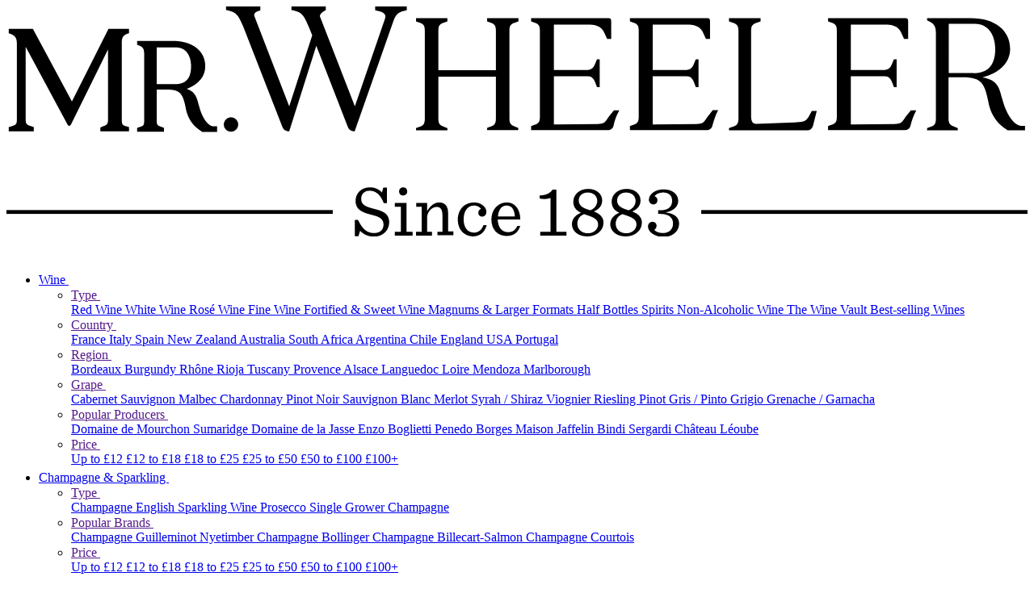

--- FILE ---
content_type: text/html; charset=ISO-8859-1
request_url: https://www.mrwheelerwine.com/wine/bordeaux-red-wine/2010-chateau-ramafort-cru-bourgeois-medoc.htm
body_size: 50171
content:
<!DOCTYPE html>
<html lang="en" class="no-js">

<head>
	
<script async src="https://www.googletagmanager.com/gtm.js?id=GTM-NM4VSZC&consent=optional"></script>
<!-- Google Tag Manager -->
<script>(function(w,d,s,l,i){w[l]=w[l]||[];w[l].push({'gtm.start':
new Date().getTime(),event:'gtm.js'});var f=d.getElementsByTagName(s)[0],
j=d.createElement(s),dl=l!='dataLayer'?'&l='+l:'';j.async=true;j.src=
'https://www.googletagmanager.com/gtm.js?id=id='+i+dl+'&consent=optional';f.parentNode.insertBefore(j,f);
})(window,document,'script','dataLayer','GTM-NM4VSZC');</script>

<script type="text/javascript">
var IMAGE_PATH='/images/style/basic/';
var PATH='/';
</script>
<meta name="format-detection" content="text/html; charset=iso-8859-1; telephone=no" http-equiv="Content-Type" />
<meta name="viewport" content="width=device-width, initial-scale=1">
<title>2016 Château Ramafort, Cru Bourgeois - Mr.Wheeler Wine</title>
<link href="https://www.mrwheelerwine.com/2010-chateau-ramafort-cru-bourgeois-medoc.htm" rel="canonical" />
<meta name="description" content="Get your bottle of 2016 Château Ramafort, Cru Bourgeois, Médoc on Mr.Wheeler's Wine Shop." /><link href="/css.php?v=57" rel="stylesheet" type="text/css">
<script type="text/javascript" src="/js.php?v=22"></script>
<script type="text/javascript" src="//widget.trustpilot.com/bootstrap/v5/tp.widget.sync.bootstrap.min.js"></script>

<script>
	core.loadModule('common', {
		common: {
			user: {
				isLoggedIn: false			},
			global: {
				environment: 'development',
								path: '/',
				image_path: '/images/style/basic/'
			},
		}
	});
</script>


<script>
    window.dataLayer = window.dataLayer || [];
    window.dataLayer.push({
        'event': 'consent_granted',
        'consent_state': 'granted'
    });
</script>

<script type="application/ld+json">
    {
        "@context": "https://schema.org",
        "@type": "Organization",
        "name": "Mr.Wheeler",
         "url": "https://www.mrwheelerwine.com",
        "logo": "https://www.mrwheelerwine.com/images/style/basic/logo.png",
                 "contactPoint": {
                "@type": "ContactPoint",
                "contactType": "customer service",
                 "telephone": "01206 713 560",
                                 "email": "hello@mrwheelerwine.com"
                            },
                 "sameAs": [
                 "https://www.facebook.com/mrwheelerwine"
                    ,                  "https://www.instagram.com/mrwheelerwine/"
                                                ]
            }
</script>
<script type="application/ld+json">
    {
        "@context": "https://schema.org",
        "@type": "WebSite",
        "name": "Mr.Wheeler",
        "url": "https://www.mrwheelerwine.com",
        "potentialAction": {
            "@type": "SearchAction",
            "target": "https://www.mrwheelerwine.com/search.php?q={search_term}",
            "query-input": "required name=search_term"
        }
    }
</script><meta name="msvalidate.01" content="A99F7F3E39E703B0392935A3203BC638" />
<meta name="msvalidate.01" content="234EB5F66DE5EED165B1CC27317B94E7" />
<meta name="google-site-verification" content="yJPkK6TOMMCz7LYA27lmYcJcv3dVOttbmk2HKSLC5os" />
<meta name="google-site-verification" content="256BGjhgK41HMNosLnVazy2fIsSA-pud94fo7xsz4rY" />
<!-- Facebook Pixel Code -->
<script>
!function(f,b,e,v,n,t,s)
{if(f.fbq)return;n=f.fbq=function(){n.callMethod?
n.callMethod.apply(n,arguments):n.queue.push(arguments)};
if(!f._fbq)f._fbq=n;n.push=n;n.loaded=!0;n.version='2.0';
n.queue=[];t=b.createElement(e);t.async=!0;
t.src=v;s=b.getElementsByTagName(e)[0];
s.parentNode.insertBefore(t,s)}(window,document,'script',
'https://connect.facebook.net/en_US/fbevents.js');
fbq('consent', 'revoke');
fbq('init', '2141503416178532'); 
fbq('track', 'PageView');
</script>
<noscript>
<img height="1" width="1" src="https://www.facebook.com/tr?id=2141503416178532&ev=PageView&noscript=1"/>
</noscript>
<!-- End Facebook Pixel Code -->
		<!-- lid = 4274 + catlid = 394719 -->
		<script type="application/ld+json">
{
	"@context": "https://schema.org/",
	"@type": "Product",
	"image": ["https://mrwheelerwine.2dimg.com/20/ramafort_15d337d43d_a6786a84ff.jpg"],
	"category": "Wine &gt; Bordeaux Red Wine ",
	"description": "",
			"brand": {
			"@type": "Brand",
			"image": "",
			"name": "Château Ramafort"
		},
					"weight": "1.25 kg",	"sku": "0116F081",			"offers": {
		"@type": "Offer",
		"url": "https://www.mrwheelerwine.com/wine/bordeaux-red-wine/2010-chateau-ramafort-cru-bourgeois-medoc.htm",
		"priceCurrency": "GBP",
				"availability": "https://schema.org/InStock", 		"price": "19.95"
	},
			"aggregateRating": {
			"@type": "AggregateRating",
			"ratingValue": "5",
			"reviewCount": "2"
		},
				"review": {
			"@type": "Review",
			"reviewBody": "I found this a very acceptable and decent claret for regular drinking. very very good value, and a small lesson in looking for supplies in interesting areas. Top marks to the detectives at FVD.",
			"author": {
				"@type": "Person",
				"name": "Geoffrey"
			},
			"rating": "5"
		},
		"name": "2016 Ch&acirc;teau Ramafort, Cru Bourgeois, M&eacute;doc"
}
</script>	<script type="application/ld+json">
{
   "@context": "https://schema.org",
   "@type": "BreadcrumbList",
   "itemListElement":
   [
            {
         "@type": "ListItem",
         "position": 1,
         "item":
         {
            "@id": "/wine/",
            "name": "Wine"
         }
      },            {
         "@type": "ListItem",
         "position": 2,
         "item":
         {
            "@id": "/wine/bordeaux-red-wine/",
            "name": "Bordeaux Red Wine"
         }
      },            {
         "@type": "ListItem",
         "position": 3,
         "item":
         {
            "@id": "/wine/bordeaux-red-wine/2010-chateau-ramafort-cru-bourgeois-medoc.htm",
            "name": "2016 Château Ramafort, Cru Bourgeois, Médoc"
         }
      }         ]
}
</script></head>

<body>
	<!-- Google Tag Manager (noscript) -->
<noscript><iframe src="https://www.googletagmanager.com/ns.html?id=GTM-NM4VSZC" height="0" width="0" style="display:none;visibility:hidden"></iframe></noscript>
<!-- End Google Tag Manager (noscript) -->
		<div class="page-slide-container">
		<div class="page-slide">
			
<div class="mobile-menu">
	<div class="mobile-menu--upper">
		<div class="mobile-menu--logo">
			<svg version="1.1" id="Layer_1" xmlns="http://www.w3.org/2000/svg" xmlns:xlink="http://www.w3.org/1999/xlink" x="0px" y="0px"	viewBox="0 0 452.5 102.1" style="enable-background:new 0 0 452.5 102.1;" xml:space="preserve"><path d="M41.6,55.5v-1.8l1.2-0.5c1.6-0.6,2.2-0.9,2.2-2.9V19.1L28.9,51.8c-0.4,0.8-0.6,1.2-1.1,1.2c-0.5,0-0.7-0.4-1.1-1.2L8.5,17.9	v32.3c0,2.1,0.6,2.3,2.3,2.9l1.3,0.5v1.8H1v-1.8l1.2-0.4c1.9-0.7,2.4-0.8,2.4-3V16.3c0-2.7-1.1-3.5-3.3-4.3L1,11.9v-2h10.7	l17.3,32.3L45.2,9.9h9.1v2L53.9,12c-2.2,0.8-2.8,1.6-2.8,4.3v33.9c0,2.3,0.3,2.4,2.3,3.1l0.9,0.3v1.8H41.6z"/><path d="M86.5,55.5l-0.3-0.2c-1.9-1.3-5.7-3.9-6.8-10.4c-1.2-5.8-2.2-8-8.1-8h-4.7v14.1c0,1.7,0.5,1.9,1.9,2.4	c0.3,0.1,1.3,0.5,1.3,0.5v1.7H57.9v-1.7l1.2-0.4c1.5-0.5,1.9-0.7,1.9-2.4V20.8c0-2.1-0.6-2.9-2.8-3.7l-0.3-0.1v-1.7h15.8	c8.7,0,14.4,4.4,14.4,11.3c0,4.5-3,8-8.2,10c3.8,1.2,4.5,4,5.3,7.2l0.2,0.6c1,4.1,3.5,8.5,6,8.8l1.9,0v2.5H86.5z M74.6,34.5	c4.9,0,7.2-2.5,7.2-8c0-3.8-1.7-8.3-6.6-8.3h-8.6v16.3H74.6z"/><path d="M96.3,52.4c0-1.7,1.5-3.2,3.2-3.2c1.7,0,3.2,1.5,3.2,3.2c0,1.8-1.5,3.2-3.2,3.2C97.7,55.6,96.3,54.1,96.3,52.4"/><path d="M177.4,0v1.7c-3.6,0.6-4.8,1.6-6,5l-17.1,48.7H154c-1.3,0-2.2-0.6-2.8-2.1l-13.9-35.8l-12,37.9H125c-1.3,0-2.2-0.6-2.8-2.1	L104.9,8.9c-2.2-5.8-3.8-6.6-7.6-7.3V0h15.2v1.7c-1.8,0.6-3.1,1.2-2.6,2.7l15.4,39.9l10.2-31.5l-1.6-3.9c-2.2-5.8-3.8-6.6-7.6-7.3V0	h15.2v1.7c-1.8,0.6-2.7,2.1-2.6,2.7l15.5,39.9l13.4-39c0.7-2.1-1.1-3-4.4-3.6V0H177.4z"/><path d="M222.9,10.7v39.1c0,3.1,1.3,3,3.9,4.1v1H213v-1c2.6-1,3.9-1,3.9-4.1V31.2h-25.5v18.7c0,3.1,1.3,3,4,4.1v1h-13.9v-1	c2.7-1,3.9-1,3.9-4.1V10.7c0-3.2-1.2-3-3.9-4.1V5.2h13.9v1.4c-2.7,1-4,0.9-4,4.1v17.6h25.5V10.7c0-3.2-1.3-3-3.9-4.1V5.2h13.9v1.4	C224.2,7.7,222.9,7.5,222.9,10.7"/><path d="M269,53.1c-0.3,1.2-1.4,1.8-2.4,1.8h-34.1v-1.8c2.7-1,3.9-0.9,3.9-4V10.7c0-3.2-1.2-3-3.9-4.1V5.2h34.1c1,0,1.4,0.2,1.4,1.4	v7.8h-1.8l-1.2-2.6c-1-2.2-3-3.7-6.4-3.7h-16v20.1h15c2.6,0,3-2.2,4.1-4.7h1.2v12.3h-1.2c-1-2.5-1.4-4.8-4.1-4.8h-15v21.4l19.1-0.2	c3.9,0,3.8-1.5,5.4-3.5l2.1-2.6h2.4C270.2,48.5,269.6,50.6,269,53.1"/><path d="M312.8,53.1c-0.3,1.2-1.4,1.8-2.4,1.8h-34.1v-1.8c2.7-1,3.9-0.9,3.9-4V10.7c0-3.2-1.2-3-3.9-4.1V5.2h34.1	c1,0,1.4,0.2,1.4,1.4v7.8H310l-1.2-2.6c-1-2.2-3-3.7-6.4-3.7h-16v20.1h15c2.6,0,3-2.2,4.1-4.7h1.2v12.3h-1.2c-1-2.5-1.4-4.8-4.1-4.8	h-15v21.4l19.1-0.2c3.9,0,3.8-1.5,5.4-3.5L313,46h2.4C314.1,48.5,313.5,50.6,312.8,53.1"/><path d="M357.4,53.1C357,54.3,356,55,355,55h-34.8v-1c2.7-1,4.2-1,4.2-4.1V10.7c0-3.2-1.5-3-4.2-4.1V5.2h14v1.4	c-2.6,1-4.2,0.9-4.2,4.1V49c0.1,2.7,1.2,3.2,2.4,3.1l16.7-0.6c3.4-0.2,5.1-0.2,6.4-2.5l1.4-2.6h2.2L357.4,53.1z"/><path d="M400.6,53.1c-0.3,1.2-1.4,1.8-2.4,1.8h-34.1v-1.8c2.7-1,3.9-0.9,3.9-4V10.7c0-3.2-1.2-3-3.9-4.1V5.2h34.1	c1,0,1.4,0.2,1.4,1.4v7.8h-1.8l-1.2-2.6c-1-2.2-3-3.7-6.4-3.7h-16v20.1h15c2.6,0,3-2.2,4.1-4.7h1.2v12.3h-1.2	c-1-2.5-1.4-4.8-4.1-4.8h-15v21.4l19.1-0.2c3.9,0,3.8-1.5,5.4-3.5l2.1-2.6h2.4C401.9,48.5,401.2,50.6,400.6,53.1"/><path d="M451.5,55h-7.8c-2.3-1.6-7.2-4.7-8.6-12.9c-1.5-7.7-3-10.7-11-10.7h-6.6v18.5c0,3.1,1.6,3,4.1,4.1v1H408v-1	c2.7-1,3.9-1,3.9-4.1V11.6c0-3.1-1.2-4.3-3.9-5.4v-1h19.3c11.1,0,17.5,5.7,17.5,13.6c0,6.1-4.6,10.7-12.3,12.7c7,1,7.6,5,8.9,9.9	c1.2,4.7,4.3,11.2,8.2,11.6h1.8V55z M438.2,18.8c0-5.4-2.6-11.1-9-11.1h-11.6v21.9h10.9C436.6,29.7,438.2,24,438.2,18.8"/><rect y="90.4" width="144.6" height="1.7"/><rect x="307.9" y="90.4" width="144.6" height="1.7"/><path style="display:none;" d="M240.2,99.5h4.4V84.9c-0.7,0.4-1.8,0.5-2.8,0.5c-0.6,0-1.2-0.1-1.6-0.2v-1c2.3,0,4.4-0.8,5.3-2.4h1.1v17.7h4.1	v1.2h-10.6V99.5z"/><path style="display:none;" d="M259.6,81.6c3.6,0,5.7,2.3,5.7,4.7c0,2.3-1.2,3.8-3.6,4.8c2.8,1,4.2,2.5,4.2,4.6c0,3.1-2.8,5.6-6.7,5.6	c-3.8,0-6.3-2.3-6.3-5c0-1.8,0.9-3.9,3.9-5c-2.4-1.1-3.3-2.5-3.3-4.4C253.6,83.9,255.8,81.6,259.6,81.6 M258.2,91.7	c-2.3,0.9-3.4,2.5-3.4,4.3c0,2.2,1.9,4,4.7,4c2.5,0,4.4-1.8,4.4-3.9C263.9,94.2,262.3,93.1,258.2,91.7 M260.4,90.6	c2.2-1,3.1-2.4,3.1-4.1c0-2.1-1.5-3.7-4.1-3.7c-2.5,0-3.9,1.7-3.9,3.6C255.6,88.4,256.8,89.6,260.4,90.6"/><path style="display:none;" d="M275.3,81.6c3.6,0,5.7,2.3,5.7,4.7c0,2.3-1.2,3.8-3.6,4.8c2.8,1,4.2,2.5,4.2,4.6c0,3.1-2.8,5.6-6.7,5.6	c-3.8,0-6.3-2.3-6.3-5c0-1.8,0.9-3.9,3.9-5c-2.4-1.1-3.3-2.5-3.3-4.4C269.3,83.9,271.5,81.6,275.3,81.6 M273.9,91.7	c-2.3,0.9-3.4,2.5-3.4,4.3c0,2.2,1.9,4,4.7,4c2.5,0,4.4-1.8,4.4-3.9C279.6,94.2,278,93.1,273.9,91.7 M276.2,90.6	c2.2-1,3.1-2.4,3.1-4.1c0-2.1-1.5-3.7-4.1-3.7c-2.5,0-3.9,1.7-3.9,3.6C271.3,88.4,272.6,89.6,276.2,90.6"/><path style="display:none;" d="M284.2,97.2c0-1,0.7-1.8,1.6-1.8c0.9,0,1.5,0.7,1.5,1.5c0,0.8-0.5,1.4-1,1.7c0.5,0.6,1.6,1.5,3.7,1.5	c2.6,0,4.4-1.8,4.4-4.1c0-2.6-1.8-4.2-5.3-4.2h-0.9v-1.3h0.7c3.4,0,5.2-1.5,5.2-4.1c0-2.1-1.5-3.6-4-3.6c-2.2,0-3.3,1-3.8,1.8	c0.8,0.2,1.3,0.8,1.3,1.6c0,0.8-0.5,1.5-1.5,1.5c-0.9,0-1.6-0.7-1.6-1.8c0-2,2.3-4.3,5.8-4.3c3.6,0,5.9,2.1,5.9,4.8	c0,2.6-2,4-4.6,4.7v0.1c3.1,0.6,4.9,2,4.9,4.4c0,3.1-2.5,5.6-6.4,5.6C286.8,101.2,284.2,99.3,284.2,97.2"/><g>	<path d="M154.4,94.8h1.4c2,4.1,4,5.8,7.1,5.8c2.5,0,4.2-1.3,4.2-3.8c0-2.8-2.4-3.6-5.7-4.4c-3.4-0.9-6.7-2-6.7-6.1		c0-3.3,2.5-6,6.4-6c2.1,0,4.1,0.9,5.3,2.3l0.6-2.2h1.6v6.9h-1.4c-1.6-4.1-3.8-5.5-6.3-5.5c-2.1,0-3.7,1.3-3.7,3.6		c0,2.9,2.5,3.6,5.5,4.4c3.6,0.9,6.9,1.9,6.9,6c0,3.6-2.8,6.4-6.7,6.4c-2.6,0-4.7-1-6.2-2.6L156,102h-1.6V94.8z"/>	<path d="M172.1,100h2.7V88.9h-2.7v-1.7h5.2V100h2.7v1.7h-7.9V100z M174,82.2c0-1.1,0.7-1.9,1.8-1.9c1,0,1.8,0.7,1.8,1.8		s-0.8,1.8-1.8,1.8C174.8,84,174,83.3,174,82.2z"/>	<path d="M181.6,100h2.4V88.9h-2.4v-1.7h4.8v3.7c1.7-2.9,3.6-3.9,5.4-3.9c2.4,0,3.9,1.6,3.9,4.5v8.4h2.4v1.7h-7.1V100h2.2v-7.3		c0-1.3-0.2-2.4-0.8-3c-0.4-0.5-1.1-0.7-1.8-0.7c-2.1,0-4.2,2.3-4.2,4.7v6.3h2.2v1.7h-7.1V100z"/>	<path d="M200,94.7c0-4.5,2.9-7.7,7.3-7.7c3.1,0,5.4,2.2,5.4,4.1c0,1.2-0.7,2.2-1.9,2.2c-1.1,0-1.7-0.8-1.7-1.7		c0-0.8,0.5-1.5,1.2-1.7c-0.5-0.8-1.5-1.5-3.2-1.5c-2.6,0-4.5,2.3-4.5,6.1c0,3.6,1.7,5.9,4.6,5.9c2,0,3.4-1.2,4.2-3.3h1.4		c-0.8,3.2-3.1,5-6.2,5C202.6,101.9,200,98.9,200,94.7z"/>	<path d="M217.7,94.5c0.1,3.7,1.9,5.7,4.6,5.7c1.8,0,3.2-0.7,4.1-2.8h1.3c-0.9,3-3,4.5-6,4.5c-4.2,0-6.8-3-6.8-7.3		c0-4.4,3-7.6,6.8-7.6c4.2,0,6,3.8,6,7.6H217.7z M217.8,93.2h7.5c-0.2-3-1.3-4.8-3.6-4.8C219.6,88.3,218.1,90,217.8,93.2z"/>	<path d="M236.5,100h4.6v-15c-0.7,0.3-1.7,0.5-2.8,0.5c-0.7,0-1.5-0.1-2-0.3v-1.3c2.4,0,4.7-0.9,5.7-2.6h1.7V100h4.5v1.7h-11.7V100z		"/>	<path d="M257.8,81c3.9,0,6.2,2.4,6.2,5.1c0,2.2-1.2,3.9-3.7,4.9c2.9,1.1,4.3,2.8,4.3,5c0,3.4-3,6.1-7.2,6.1c-4.2,0-6.8-2.5-6.8-5.4		c0-1.9,1-3.9,4-5.1c-2.4-1.1-3.4-2.7-3.4-4.9C251.2,83.7,253.7,81,257.8,81z M256,92.2c-2,0.8-3,2.3-3,4.3c0,2.3,1.8,4.2,4.7,4.2		c2.7,0,4.5-1.9,4.5-3.9c0-2.2-1.7-3.2-6-4.5C256.1,92.2,256.1,92.2,256,92.2z M258.8,90.5c2.2-1,3-2.6,3-4.2c0-2-1.5-3.7-4.2-3.7		c-2.6,0-4,1.7-4,3.6C253.7,88.4,255.2,89.5,258.8,90.5z"/>	<path d="M274.8,81c3.9,0,6.2,2.4,6.2,5.1c0,2.2-1.2,3.9-3.7,4.9c2.9,1.1,4.3,2.8,4.3,5c0,3.4-3,6.1-7.2,6.1c-4.2,0-6.8-2.5-6.8-5.4		c0-1.9,1-3.9,4-5.1c-2.4-1.1-3.4-2.7-3.4-4.9C268.2,83.7,270.7,81,274.8,81z M273,92.2c-2,0.8-3,2.3-3,4.3c0,2.3,1.8,4.2,4.7,4.2		c2.7,0,4.5-1.9,4.5-3.9c0-2.2-1.7-3.2-6-4.5C273.2,92.2,273.1,92.2,273,92.2z M275.8,90.5c2.2-1,3-2.6,3-4.2c0-2-1.5-3.7-4.2-3.7		c-2.6,0-4,1.7-4,3.6C270.7,88.4,272.2,89.5,275.8,90.5z"/>	<path d="M284.3,97.7c0-1.2,0.8-2.1,2-2.1c1.1,0,1.8,0.8,1.8,1.8c0,0.8-0.5,1.5-1,1.8c0.6,0.7,1.9,1.4,3.8,1.4		c2.9,0,4.5-1.8,4.5-4.2c0-2.6-1.7-4.3-5.7-4.3h-0.9v-1.6h0.8c3.9,0,5.4-1.7,5.4-4.3c0-2.2-1.5-3.6-3.9-3.6c-2.1,0-3.3,0.9-3.9,1.6		c0.7,0.3,1.3,0.9,1.3,1.8c0,0.9-0.6,1.9-1.8,1.9c-1.1,0-2-0.9-2-2.1c0-2.3,2.6-4.6,6.5-4.6c4.1,0,6.5,2.3,6.5,5.1		c0,2.5-2,4.4-5.4,5.1v0.1c3.7,0.4,5.8,2.2,5.8,4.9c0,3.3-2.8,6-7.3,6C287.2,102.1,284.3,100.1,284.3,97.7z"/></g></svg>
		</div>	
		<div class="mobile-menu--close"><svg xmlns="http://www.w3.org/2000/svg" width="16" height="16" viewBox="0 0 20 20" fill="none"><path d="M11.8323 10.0006L19.6205 2.21192C19.8635 1.96893 20 1.63936 20 1.29571C20 0.95207 19.8635 0.6225 19.6205 0.379506C19.3775 0.136512 19.048 2.35516e-08 18.7044 1.99308e-08C18.3607 1.63099e-08 18.0312 0.136512 17.7882 0.379506L10 8.16819L2.21179 0.379506C1.96881 0.136512 1.63926 0 1.29564 0C0.952012 0 0.622462 0.136512 0.379483 0.379506C0.136504 0.6225 0 0.95207 0 1.29571C0 1.63936 0.136504 1.96893 0.379483 2.21192L8.1677 10.0006L0.379483 17.7893C0.145179 18.034 0.0160577 18.3608 0.0197922 18.6996C0.0235267 19.0384 0.15982 19.3622 0.399461 19.6017C0.639103 19.8412 0.963022 19.9773 1.3018 19.9808C1.64057 19.9843 1.96724 19.855 2.21179 19.6205L10 11.833L17.7882 19.6205C18.0312 19.8635 18.3607 20 18.7044 20C19.048 20 19.3775 19.8635 19.6205 19.6205C19.8635 19.3775 20 19.0479 20 18.7043C20 18.3606 19.8635 18.0311 19.6205 17.7881L11.8323 10.0006Z" fill="#FFFFFF"></path></svg></div>
	</div>
	<div class="mobile-menu--inner">

		<!-- Shop Categories -->
					<nav class="mobile-nav  menu-last-highlight">
				<ul class="list-reset">
													<li class="mob-nav-parent">
									<a href="/wine/" title="Wine">
										Wine																					<svg width="18" height="19" viewBox="0 0 18 19" fill="none" xmlns="http://www.w3.org/2000/svg"><g clip-path="url(#clip0_142_2)"><path d="M14.1303 9.84703C14.1303 10.1696 14.0071 10.4922 13.7613 10.7381L6.02158 18.4777C5.52924 18.9701 4.731 18.9701 4.23886 18.4777C3.74672 17.9856 3.74672 17.1875 4.23886 16.6951L11.0873 9.84703L4.23909 2.9989C3.74695 2.50656 3.74695 1.70856 4.23909 1.21646C4.73123 0.723881 5.52948 0.723881 6.02182 1.21646L13.7615 8.95593C14.0074 9.202 14.1303 9.52456 14.1303 9.84703Z" fill="white"/></g><defs><clipPath id="clip0_142_2"><rect width="18" height="18" fill="white" transform="translate(0 18.847) rotate(-90)"/></clipPath></defs></svg>
																			</a>

																			<ul class="mob-nav--expand">
																									<li class="mob-nav--expand--item has-subs">
															<a href="">
																Type																																	<svg width="14" height="15" viewBox="0 0 14 15" fill="none" xmlns="http://www.w3.org/2000/svg"><g clip-path="url(#clip0_142_2)"><path d="M6.99996 11.8371C6.74905 11.8371 6.49818 11.7413 6.30688 11.5501L0.287198 5.53039C-0.0957326 5.14746 -0.0957326 4.52661 0.287198 4.14383C0.669973 3.76106 1.29071 3.76106 1.67367 4.14383L6.99996 9.47044L12.3263 4.14402C12.7092 3.76124 13.3299 3.76124 13.7126 4.14402C14.0957 4.52679 14.0957 5.14765 13.7126 5.53058L7.69304 11.5503C7.50165 11.7416 7.25078 11.8371 6.99996 11.8371Z" fill="white"/></g><defs><clipPath id="clip0_142_2"><rect width="14" height="14" fill="white" transform="translate(0 0.846985)"/></clipPath></defs></svg>
																															</a>
															 
																<div class="mob-nav--expand--menu">
																	<div class="flex flex-col">
																																					<a href="/wine/red-wine/">
																				Red Wine																			</a>
																																					<a href="/wine/white-wine/">
																				White Wine																			</a>
																																					<a href="/wine/rose-wine/">
																				Rosé Wine																			</a>
																																					<a href="/wine/fine-wine/">
																				Fine Wine																			</a>
																																					<a href="/wine/fortified-sweet-wine/">
																				Fortified & Sweet Wine																			</a>
																																					<a href="/magnums/">
																				Magnums & Larger Formats																			</a>
																																					<a href="/wine/half-bottles/">
																				Half Bottles																			</a>
																																					<a href="/spirits/">
																				Spirits																			</a>
																																					<a href="/wine/non-alcoholic/">
																				Non-Alcoholic Wine																			</a>
																																					<a href="/wine-vault/">
																				The Wine Vault																			</a>
																																					<a href="/best-sellers">
																				Best-selling Wines																			</a>
																																			</div>
																</div>
																													</li>
																																						<li class="mob-nav--expand--item has-subs">
															<a href="">
																Country																																	<svg width="14" height="15" viewBox="0 0 14 15" fill="none" xmlns="http://www.w3.org/2000/svg"><g clip-path="url(#clip0_142_2)"><path d="M6.99996 11.8371C6.74905 11.8371 6.49818 11.7413 6.30688 11.5501L0.287198 5.53039C-0.0957326 5.14746 -0.0957326 4.52661 0.287198 4.14383C0.669973 3.76106 1.29071 3.76106 1.67367 4.14383L6.99996 9.47044L12.3263 4.14402C12.7092 3.76124 13.3299 3.76124 13.7126 4.14402C14.0957 4.52679 14.0957 5.14765 13.7126 5.53058L7.69304 11.5503C7.50165 11.7416 7.25078 11.8371 6.99996 11.8371Z" fill="white"/></g><defs><clipPath id="clip0_142_2"><rect width="14" height="14" fill="white" transform="translate(0 0.846985)"/></clipPath></defs></svg>
																															</a>
															 
																<div class="mob-nav--expand--menu">
																	<div class="flex flex-col">
																																					<a href="/wine/french-wine/">
																				France																			</a>
																																					<a href="/wine/italian-wine/">
																				Italy																			</a>
																																					<a href="/wine/spanish-wine/">
																				Spain																			</a>
																																					<a href="/wine/new-zealand-wine/">
																				New Zealand																			</a>
																																					<a href="/wine/australian-wine/">
																				Australia																			</a>
																																					<a href="/wine/south-african-wine/">
																				South Africa																			</a>
																																					<a href="/wine/argentinian-wine/">
																				Argentina																			</a>
																																					<a href="/wine/chilean-wine/">
																				Chile																			</a>
																																					<a href="/wine/english-wine/">
																				England																			</a>
																																					<a href="/wine/american-wine/">
																				USA																			</a>
																																					<a href="/wine/portuguese-wine/">
																				Portugal																			</a>
																																			</div>
																</div>
																													</li>
																																						<li class="mob-nav--expand--item has-subs">
															<a href="">
																Region																																	<svg width="14" height="15" viewBox="0 0 14 15" fill="none" xmlns="http://www.w3.org/2000/svg"><g clip-path="url(#clip0_142_2)"><path d="M6.99996 11.8371C6.74905 11.8371 6.49818 11.7413 6.30688 11.5501L0.287198 5.53039C-0.0957326 5.14746 -0.0957326 4.52661 0.287198 4.14383C0.669973 3.76106 1.29071 3.76106 1.67367 4.14383L6.99996 9.47044L12.3263 4.14402C12.7092 3.76124 13.3299 3.76124 13.7126 4.14402C14.0957 4.52679 14.0957 5.14765 13.7126 5.53058L7.69304 11.5503C7.50165 11.7416 7.25078 11.8371 6.99996 11.8371Z" fill="white"/></g><defs><clipPath id="clip0_142_2"><rect width="14" height="14" fill="white" transform="translate(0 0.846985)"/></clipPath></defs></svg>
																															</a>
															 
																<div class="mob-nav--expand--menu">
																	<div class="flex flex-col">
																																					<a href="/wine/bordeaux-wine/">
																				Bordeaux																			</a>
																																					<a href="/wine/burgundy-wine/">
																				Burgundy																			</a>
																																					<a href="/wine/rhone-wine/">
																				Rhône																			</a>
																																					<a href="/wine/rioja-wine/">
																				Rioja																			</a>
																																					<a href="/wine/tuscany-wine/">
																				Tuscany																			</a>
																																					<a href="/wine/provence-rose-wine/">
																				Provence																			</a>
																																					<a href="/wine/alsace-wine/">
																				Alsace																			</a>
																																					<a href="/wine/languedoc-wine/">
																				Languedoc																			</a>
																																					<a href="/wine/loire-wine/">
																				Loire																			</a>
																																					<a href="/wine/mendoza-wine/">
																				Mendoza																			</a>
																																					<a href="/wine/marlborough-wine/">
																				Marlborough																			</a>
																																			</div>
																</div>
																													</li>
																																						<li class="mob-nav--expand--item has-subs">
															<a href="">
																Grape																																	<svg width="14" height="15" viewBox="0 0 14 15" fill="none" xmlns="http://www.w3.org/2000/svg"><g clip-path="url(#clip0_142_2)"><path d="M6.99996 11.8371C6.74905 11.8371 6.49818 11.7413 6.30688 11.5501L0.287198 5.53039C-0.0957326 5.14746 -0.0957326 4.52661 0.287198 4.14383C0.669973 3.76106 1.29071 3.76106 1.67367 4.14383L6.99996 9.47044L12.3263 4.14402C12.7092 3.76124 13.3299 3.76124 13.7126 4.14402C14.0957 4.52679 14.0957 5.14765 13.7126 5.53058L7.69304 11.5503C7.50165 11.7416 7.25078 11.8371 6.99996 11.8371Z" fill="white"/></g><defs><clipPath id="clip0_142_2"><rect width="14" height="14" fill="white" transform="translate(0 0.846985)"/></clipPath></defs></svg>
																															</a>
															 
																<div class="mob-nav--expand--menu">
																	<div class="flex flex-col">
																																					<a href="/wine/cabernet-sauvignon-wine/">
																				Cabernet Sauvignon																			</a>
																																					<a href="/wine/malbec-wine/">
																				Malbec																			</a>
																																					<a href="/wine/chardonnay-wine/">
																				Chardonnay																			</a>
																																					<a href="/wine/pinot-noir-wine/">
																				Pinot Noir																			</a>
																																					<a href="/wine/sauvignon-blanc-wine/">
																				Sauvignon Blanc																			</a>
																																					<a href="/wine/merlot-wine/">
																				Merlot																			</a>
																																					<a href="/wine/syrah-wine/">
																				Syrah / Shiraz																			</a>
																																					<a href="/wine/viognier-wine/">
																				Viognier																			</a>
																																					<a href="/wine/riesling-wine/">
																				Riesling																			</a>
																																					<a href="/wine/pinot-grigio-wine/">
																				Pinot Gris / Pinto Grigio																			</a>
																																					<a href="/wine/grenache-wine/">
																				Grenache / Garnacha																			</a>
																																			</div>
																</div>
																													</li>
																																						<li class="mob-nav--expand--item has-subs">
															<a href="">
																Popular Producers																																	<svg width="14" height="15" viewBox="0 0 14 15" fill="none" xmlns="http://www.w3.org/2000/svg"><g clip-path="url(#clip0_142_2)"><path d="M6.99996 11.8371C6.74905 11.8371 6.49818 11.7413 6.30688 11.5501L0.287198 5.53039C-0.0957326 5.14746 -0.0957326 4.52661 0.287198 4.14383C0.669973 3.76106 1.29071 3.76106 1.67367 4.14383L6.99996 9.47044L12.3263 4.14402C12.7092 3.76124 13.3299 3.76124 13.7126 4.14402C14.0957 4.52679 14.0957 5.14765 13.7126 5.53058L7.69304 11.5503C7.50165 11.7416 7.25078 11.8371 6.99996 11.8371Z" fill="white"/></g><defs><clipPath id="clip0_142_2"><rect width="14" height="14" fill="white" transform="translate(0 0.846985)"/></clipPath></defs></svg>
																															</a>
															 
																<div class="mob-nav--expand--menu">
																	<div class="flex flex-col">
																																					<a href="/domaine-de-mourchon">
																				Domaine de Mourchon																			</a>
																																					<a href="/sumaridge-estate-wines">
																				Sumaridge																			</a>
																																					<a href="/lajasse">
																				Domaine de la Jasse																			</a>
																																					<a href="/enzo-boglietti/">
																				Enzo Boglietti																			</a>
																																					<a href="/penedo-borges">
																				Penedo Borges																			</a>
																																					<a href="/maison-jaffelin">
																				Maison Jaffelin																			</a>
																																					<a href="/bindi-sergardi-wines/">
																				Bindi Sergardi																			</a>
																																					<a href="/chateau-leoube/">
																				Château Léoube																			</a>
																																			</div>
																</div>
																													</li>
																																					<li class="mob-nav--expand--item has-subs">
														<a href="">
															Price															<svg width="14" height="15" viewBox="0 0 14 15" fill="none" xmlns="http://www.w3.org/2000/svg"><g clip-path="url(#clip0_142_2)"><path d="M6.99996 11.8371C6.74905 11.8371 6.49818 11.7413 6.30688 11.5501L0.287198 5.53039C-0.0957326 5.14746 -0.0957326 4.52661 0.287198 4.14383C0.669973 3.76106 1.29071 3.76106 1.67367 4.14383L6.99996 9.47044L12.3263 4.14402C12.7092 3.76124 13.3299 3.76124 13.7126 4.14402C14.0957 4.52679 14.0957 5.14765 13.7126 5.53058L7.69304 11.5503C7.50165 11.7416 7.25078 11.8371 6.99996 11.8371Z" fill="white"/></g><defs><clipPath id="clip0_142_2"><rect width="14" height="14" fill="white" transform="translate(0 0.846985)"/></clipPath></defs></svg>
														</a>
														<div class="mob-nav--expand--menu">
															<div class="flex flex-col">
																																		<a href="/wine/?price_0=0-12">
																			Up to £12																		</a>
																																			<a href="/wine/?price_0=12-18">
																			£12 to £18																		</a>
																																			<a href="/wine/?price_0=18-25">
																			£18 to £25																		</a>
																																			<a href="/wine/?price_0=25-50">
																			£25 to £50																		</a>
																																			<a href="/wine/?price_0=50-100">
																			£50 to £100																		</a>
																																			<a href="/wine/?price_0=100-100000">
																			£100+																		</a>
																																</div>
														</div>
													</li>
																																	</ul>
																	</li>
															<li class="mob-nav-parent">
									<a href="/champagne-sparkling-wine/" title="Champagne & Sparkling">
										Champagne & Sparkling																					<svg width="18" height="19" viewBox="0 0 18 19" fill="none" xmlns="http://www.w3.org/2000/svg"><g clip-path="url(#clip0_142_2)"><path d="M14.1303 9.84703C14.1303 10.1696 14.0071 10.4922 13.7613 10.7381L6.02158 18.4777C5.52924 18.9701 4.731 18.9701 4.23886 18.4777C3.74672 17.9856 3.74672 17.1875 4.23886 16.6951L11.0873 9.84703L4.23909 2.9989C3.74695 2.50656 3.74695 1.70856 4.23909 1.21646C4.73123 0.723881 5.52948 0.723881 6.02182 1.21646L13.7615 8.95593C14.0074 9.202 14.1303 9.52456 14.1303 9.84703Z" fill="white"/></g><defs><clipPath id="clip0_142_2"><rect width="18" height="18" fill="white" transform="translate(0 18.847) rotate(-90)"/></clipPath></defs></svg>
																			</a>

																			<ul class="mob-nav--expand">
																									<li class="mob-nav--expand--item has-subs">
															<a href="">
																Type																																	<svg width="14" height="15" viewBox="0 0 14 15" fill="none" xmlns="http://www.w3.org/2000/svg"><g clip-path="url(#clip0_142_2)"><path d="M6.99996 11.8371C6.74905 11.8371 6.49818 11.7413 6.30688 11.5501L0.287198 5.53039C-0.0957326 5.14746 -0.0957326 4.52661 0.287198 4.14383C0.669973 3.76106 1.29071 3.76106 1.67367 4.14383L6.99996 9.47044L12.3263 4.14402C12.7092 3.76124 13.3299 3.76124 13.7126 4.14402C14.0957 4.52679 14.0957 5.14765 13.7126 5.53058L7.69304 11.5503C7.50165 11.7416 7.25078 11.8371 6.99996 11.8371Z" fill="white"/></g><defs><clipPath id="clip0_142_2"><rect width="14" height="14" fill="white" transform="translate(0 0.846985)"/></clipPath></defs></svg>
																															</a>
															 
																<div class="mob-nav--expand--menu">
																	<div class="flex flex-col">
																																					<a href="/champagne-sparkling-wine/champagne/">
																				Champagne																			</a>
																																					<a href="/champagne-sparkling-wine/english-sparkling-wine/">
																				English Sparkling Wine																			</a>
																																					<a href="/champagne-sparkling-wine/prosecco/">
																				Prosecco																			</a>
																																					<a href="/champagne-sparkling-wine/single-grower-champagne/">
																				Single Grower Champagne																			</a>
																																			</div>
																</div>
																													</li>
																																						<li class="mob-nav--expand--item has-subs">
															<a href="">
																Popular Brands																																	<svg width="14" height="15" viewBox="0 0 14 15" fill="none" xmlns="http://www.w3.org/2000/svg"><g clip-path="url(#clip0_142_2)"><path d="M6.99996 11.8371C6.74905 11.8371 6.49818 11.7413 6.30688 11.5501L0.287198 5.53039C-0.0957326 5.14746 -0.0957326 4.52661 0.287198 4.14383C0.669973 3.76106 1.29071 3.76106 1.67367 4.14383L6.99996 9.47044L12.3263 4.14402C12.7092 3.76124 13.3299 3.76124 13.7126 4.14402C14.0957 4.52679 14.0957 5.14765 13.7126 5.53058L7.69304 11.5503C7.50165 11.7416 7.25078 11.8371 6.99996 11.8371Z" fill="white"/></g><defs><clipPath id="clip0_142_2"><rect width="14" height="14" fill="white" transform="translate(0 0.846985)"/></clipPath></defs></svg>
																															</a>
															 
																<div class="mob-nav--expand--menu">
																	<div class="flex flex-col">
																																					<a href="/champagne-sparkling-wine/guilleminot/">
																				Champagne Guilleminot																			</a>
																																					<a href="/champagne-sparkling-wine/nyetimber/">
																				Nyetimber																			</a>
																																					<a href="/champagne-sparkling-wine/bollinger/">
																				Champagne Bollinger																			</a>
																																					<a href="/champagne-sparkling-wine/billecart-salmon/">
																				Champagne Billecart-Salmon																			</a>
																																					<a href="/champagne-sparkling-wine/courtois/">
																				Champagne Courtois																			</a>
																																			</div>
																</div>
																													</li>
																																					<li class="mob-nav--expand--item has-subs">
														<a href="">
															Price															<svg width="14" height="15" viewBox="0 0 14 15" fill="none" xmlns="http://www.w3.org/2000/svg"><g clip-path="url(#clip0_142_2)"><path d="M6.99996 11.8371C6.74905 11.8371 6.49818 11.7413 6.30688 11.5501L0.287198 5.53039C-0.0957326 5.14746 -0.0957326 4.52661 0.287198 4.14383C0.669973 3.76106 1.29071 3.76106 1.67367 4.14383L6.99996 9.47044L12.3263 4.14402C12.7092 3.76124 13.3299 3.76124 13.7126 4.14402C14.0957 4.52679 14.0957 5.14765 13.7126 5.53058L7.69304 11.5503C7.50165 11.7416 7.25078 11.8371 6.99996 11.8371Z" fill="white"/></g><defs><clipPath id="clip0_142_2"><rect width="14" height="14" fill="white" transform="translate(0 0.846985)"/></clipPath></defs></svg>
														</a>
														<div class="mob-nav--expand--menu">
															<div class="flex flex-col">
																																		<a href="/champagne-sparkling-wine/?price_0=0-12">
																			Up to £12																		</a>
																																			<a href="/champagne-sparkling-wine/?price_0=12-18">
																			£12 to £18																		</a>
																																			<a href="/champagne-sparkling-wine/?price_0=18-25">
																			£18 to £25																		</a>
																																			<a href="/champagne-sparkling-wine/?price_0=25-50">
																			£25 to £50																		</a>
																																			<a href="/champagne-sparkling-wine/?price_0=50-100">
																			£50 to £100																		</a>
																																			<a href="/champagne-sparkling-wine/?price_0=100-100000">
																			£100+																		</a>
																																</div>
														</div>
													</li>
																																	</ul>
																	</li>
															<li class="mob-nav-parent">
									<a href="/mixed-cases/" title="Mixed Cases">
										Mixed Cases																					<svg width="18" height="19" viewBox="0 0 18 19" fill="none" xmlns="http://www.w3.org/2000/svg"><g clip-path="url(#clip0_142_2)"><path d="M14.1303 9.84703C14.1303 10.1696 14.0071 10.4922 13.7613 10.7381L6.02158 18.4777C5.52924 18.9701 4.731 18.9701 4.23886 18.4777C3.74672 17.9856 3.74672 17.1875 4.23886 16.6951L11.0873 9.84703L4.23909 2.9989C3.74695 2.50656 3.74695 1.70856 4.23909 1.21646C4.73123 0.723881 5.52948 0.723881 6.02182 1.21646L13.7615 8.95593C14.0074 9.202 14.1303 9.52456 14.1303 9.84703Z" fill="white"/></g><defs><clipPath id="clip0_142_2"><rect width="18" height="18" fill="white" transform="translate(0 18.847) rotate(-90)"/></clipPath></defs></svg>
																			</a>

																			<ul class="mob-nav--expand">
																									<li class="mob-nav--expand--item has-subs">
															<a href="">
																Type																																	<svg width="14" height="15" viewBox="0 0 14 15" fill="none" xmlns="http://www.w3.org/2000/svg"><g clip-path="url(#clip0_142_2)"><path d="M6.99996 11.8371C6.74905 11.8371 6.49818 11.7413 6.30688 11.5501L0.287198 5.53039C-0.0957326 5.14746 -0.0957326 4.52661 0.287198 4.14383C0.669973 3.76106 1.29071 3.76106 1.67367 4.14383L6.99996 9.47044L12.3263 4.14402C12.7092 3.76124 13.3299 3.76124 13.7126 4.14402C14.0957 4.52679 14.0957 5.14765 13.7126 5.53058L7.69304 11.5503C7.50165 11.7416 7.25078 11.8371 6.99996 11.8371Z" fill="white"/></g><defs><clipPath id="clip0_142_2"><rect width="14" height="14" fill="white" transform="translate(0 0.846985)"/></clipPath></defs></svg>
																															</a>
															 
																<div class="mob-nav--expand--menu">
																	<div class="flex flex-col">
																																					<a href="/mixed-cases/mixed-white-wine-cases/">
																				Mixed White Wine Cases																			</a>
																																					<a href="/mixed-cases/red-wine-cases/">
																				Mixed Red Wine Cases																			</a>
																																					<a href="/mixed-cases/mixed-rose-wine-cases/">
																				Mixed Rosé Wine Cases																			</a>
																																					<a href="/mixed-cases/sparkling-cases/">
																				Mixed Champagne & Sparkling Cases																			</a>
																																					<a href="/mixed-cases/mixed-wine-cases/">
																				Mixed Wine Cases																			</a>
																																					<a href="/mixed-cases/fine-wine-mixed-cases/">
																				Fine Wine Mixed Cases																			</a>
																																					<a href="/mixed-cases/mixed-wine-cases-special-offers/">
																				Mixed Wine Cases Special Offers																			</a>
																																			</div>
																</div>
																													</li>
																																						<li class="mob-nav--expand--item has-subs">
															<a href="">
																By Occasion																																	<svg width="14" height="15" viewBox="0 0 14 15" fill="none" xmlns="http://www.w3.org/2000/svg"><g clip-path="url(#clip0_142_2)"><path d="M6.99996 11.8371C6.74905 11.8371 6.49818 11.7413 6.30688 11.5501L0.287198 5.53039C-0.0957326 5.14746 -0.0957326 4.52661 0.287198 4.14383C0.669973 3.76106 1.29071 3.76106 1.67367 4.14383L6.99996 9.47044L12.3263 4.14402C12.7092 3.76124 13.3299 3.76124 13.7126 4.14402C14.0957 4.52679 14.0957 5.14765 13.7126 5.53058L7.69304 11.5503C7.50165 11.7416 7.25078 11.8371 6.99996 11.8371Z" fill="white"/></g><defs><clipPath id="clip0_142_2"><rect width="14" height="14" fill="white" transform="translate(0 0.846985)"/></clipPath></defs></svg>
																															</a>
															 
																<div class="mob-nav--expand--menu">
																	<div class="flex flex-col">
																																					<a href="/mixed-cases/wedding-mixed-cases/">
																				Wedding Mixed Cases																			</a>
																																					<a href="/mixed-cases/dinner-party-mixed-cases/">
																				Dinner Party Mixed Cases																			</a>
																																					<a href="/mixed-cases/anniversary-mixed-cases/">
																				Anniversary Mixed Cases																			</a>
																																					<a href="/mixed-cases/birthday-mixed-cases/">
																				Birthday Mixed Cases																			</a>
																																			</div>
																</div>
																													</li>
																																						<li class="mob-nav--expand--item has-subs">
															<a href="">
																By Case Size																																	<svg width="14" height="15" viewBox="0 0 14 15" fill="none" xmlns="http://www.w3.org/2000/svg"><g clip-path="url(#clip0_142_2)"><path d="M6.99996 11.8371C6.74905 11.8371 6.49818 11.7413 6.30688 11.5501L0.287198 5.53039C-0.0957326 5.14746 -0.0957326 4.52661 0.287198 4.14383C0.669973 3.76106 1.29071 3.76106 1.67367 4.14383L6.99996 9.47044L12.3263 4.14402C12.7092 3.76124 13.3299 3.76124 13.7126 4.14402C14.0957 4.52679 14.0957 5.14765 13.7126 5.53058L7.69304 11.5503C7.50165 11.7416 7.25078 11.8371 6.99996 11.8371Z" fill="white"/></g><defs><clipPath id="clip0_142_2"><rect width="14" height="14" fill="white" transform="translate(0 0.846985)"/></clipPath></defs></svg>
																															</a>
															 
																<div class="mob-nav--expand--menu">
																	<div class="flex flex-col">
																																					<a href="/mixed-cases/6-bottle-mixed-cases/">
																				6 Bottle Mixed Cases																			</a>
																																					<a href="/mixed-cases/12-bottle-mixed-cases/">
																				12 Bottle Mixed Cases																			</a>
																																			</div>
																</div>
																													</li>
																																		</ul>
																	</li>
															<li class="mob-nav-parent">
									<a href="/gifts/" title="Wine Gifts">
										Wine Gifts																					<svg width="18" height="19" viewBox="0 0 18 19" fill="none" xmlns="http://www.w3.org/2000/svg"><g clip-path="url(#clip0_142_2)"><path d="M14.1303 9.84703C14.1303 10.1696 14.0071 10.4922 13.7613 10.7381L6.02158 18.4777C5.52924 18.9701 4.731 18.9701 4.23886 18.4777C3.74672 17.9856 3.74672 17.1875 4.23886 16.6951L11.0873 9.84703L4.23909 2.9989C3.74695 2.50656 3.74695 1.70856 4.23909 1.21646C4.73123 0.723881 5.52948 0.723881 6.02182 1.21646L13.7615 8.95593C14.0074 9.202 14.1303 9.52456 14.1303 9.84703Z" fill="white"/></g><defs><clipPath id="clip0_142_2"><rect width="18" height="18" fill="white" transform="translate(0 18.847) rotate(-90)"/></clipPath></defs></svg>
																			</a>

																			<ul class="mob-nav--expand">
																									<li class="mob-nav--expand--item has-subs">
															<a href="">
																Case Size																																	<svg width="14" height="15" viewBox="0 0 14 15" fill="none" xmlns="http://www.w3.org/2000/svg"><g clip-path="url(#clip0_142_2)"><path d="M6.99996 11.8371C6.74905 11.8371 6.49818 11.7413 6.30688 11.5501L0.287198 5.53039C-0.0957326 5.14746 -0.0957326 4.52661 0.287198 4.14383C0.669973 3.76106 1.29071 3.76106 1.67367 4.14383L6.99996 9.47044L12.3263 4.14402C12.7092 3.76124 13.3299 3.76124 13.7126 4.14402C14.0957 4.52679 14.0957 5.14765 13.7126 5.53058L7.69304 11.5503C7.50165 11.7416 7.25078 11.8371 6.99996 11.8371Z" fill="white"/></g><defs><clipPath id="clip0_142_2"><rect width="14" height="14" fill="white" transform="translate(0 0.846985)"/></clipPath></defs></svg>
																															</a>
															 
																<div class="mob-nav--expand--menu">
																	<div class="flex flex-col">
																																					<a href="/gifts/single-bottle-gift-sets/">
																				Single Bottle Gift Sets																			</a>
																																					<a href="/gifts/two-bottle-gift-sets/">
																				Two Bottle Gift Sets																			</a>
																																					<a href="/gifts/three-bottle-gift-sets/">
																				Three Bottle Gift Sets																			</a>
																																					<a href="/gifts/six-bottle-gift-sets/">
																				Six Bottle Gift Sets																			</a>
																																			</div>
																</div>
																													</li>
																																						<li class="mob-nav--expand--item has-subs">
															<a href="">
																Type																																	<svg width="14" height="15" viewBox="0 0 14 15" fill="none" xmlns="http://www.w3.org/2000/svg"><g clip-path="url(#clip0_142_2)"><path d="M6.99996 11.8371C6.74905 11.8371 6.49818 11.7413 6.30688 11.5501L0.287198 5.53039C-0.0957326 5.14746 -0.0957326 4.52661 0.287198 4.14383C0.669973 3.76106 1.29071 3.76106 1.67367 4.14383L6.99996 9.47044L12.3263 4.14402C12.7092 3.76124 13.3299 3.76124 13.7126 4.14402C14.0957 4.52679 14.0957 5.14765 13.7126 5.53058L7.69304 11.5503C7.50165 11.7416 7.25078 11.8371 6.99996 11.8371Z" fill="white"/></g><defs><clipPath id="clip0_142_2"><rect width="14" height="14" fill="white" transform="translate(0 0.846985)"/></clipPath></defs></svg>
																															</a>
															 
																<div class="mob-nav--expand--menu">
																	<div class="flex flex-col">
																																					<a href="/gifts/champagne-gifts/">
																				Champagne Gifts																			</a>
																																					<a href="/gifts/red-wine-gifts/">
																				Red Wine Gifts																			</a>
																																					<a href="/gifts/white-wine-gifts/">
																				White Wine Gifts																			</a>
																																					<a href="/gift-vouchers.htm">
																				Gift Vouchers																			</a>
																																					<a href="/gifts/wooden-gift-boxes/">
																				Wooden Gift Boxes																			</a>
																																			</div>
																</div>
																													</li>
																																						<li class="mob-nav--expand--item has-subs">
															<a href="">
																Occassion																																	<svg width="14" height="15" viewBox="0 0 14 15" fill="none" xmlns="http://www.w3.org/2000/svg"><g clip-path="url(#clip0_142_2)"><path d="M6.99996 11.8371C6.74905 11.8371 6.49818 11.7413 6.30688 11.5501L0.287198 5.53039C-0.0957326 5.14746 -0.0957326 4.52661 0.287198 4.14383C0.669973 3.76106 1.29071 3.76106 1.67367 4.14383L6.99996 9.47044L12.3263 4.14402C12.7092 3.76124 13.3299 3.76124 13.7126 4.14402C14.0957 4.52679 14.0957 5.14765 13.7126 5.53058L7.69304 11.5503C7.50165 11.7416 7.25078 11.8371 6.99996 11.8371Z" fill="white"/></g><defs><clipPath id="clip0_142_2"><rect width="14" height="14" fill="white" transform="translate(0 0.846985)"/></clipPath></defs></svg>
																															</a>
															 
																<div class="mob-nav--expand--menu">
																	<div class="flex flex-col">
																																					<a href="/gifts/birthday-wine-gifts/">
																				Birthday Wine Gifts																			</a>
																																					<a href="/gifts/anniversary-wine-gifts/">
																				Anniversary Wine Gifts																			</a>
																																					<a href="/gifts/congratulation-wine-gifts/">
																				Congratulation Wine Gifts																			</a>
																																					<a href="/gifts/wedding-wine-gifts/">
																				Wedding Wine Gifts																			</a>
																																					<a href="/gifts/thank-you-wine-gifts/">
																				Thank You Wine Gifts																			</a>
																																			</div>
																</div>
																													</li>
																																						<li class="mob-nav--expand--item has-subs">
															<a href="">
																Price																																	<svg width="14" height="15" viewBox="0 0 14 15" fill="none" xmlns="http://www.w3.org/2000/svg"><g clip-path="url(#clip0_142_2)"><path d="M6.99996 11.8371C6.74905 11.8371 6.49818 11.7413 6.30688 11.5501L0.287198 5.53039C-0.0957326 5.14746 -0.0957326 4.52661 0.287198 4.14383C0.669973 3.76106 1.29071 3.76106 1.67367 4.14383L6.99996 9.47044L12.3263 4.14402C12.7092 3.76124 13.3299 3.76124 13.7126 4.14402C14.0957 4.52679 14.0957 5.14765 13.7126 5.53058L7.69304 11.5503C7.50165 11.7416 7.25078 11.8371 6.99996 11.8371Z" fill="white"/></g><defs><clipPath id="clip0_142_2"><rect width="14" height="14" fill="white" transform="translate(0 0.846985)"/></clipPath></defs></svg>
																															</a>
															 
																<div class="mob-nav--expand--menu">
																	<div class="flex flex-col">
																																					<a href="/gifts/gifts-under-50/">
																				Gifts Under £50																			</a>
																																					<a href="/gifts/gifts-50-to-100/">
																				Gifts £50 to £100																			</a>
																																					<a href="/gifts/gifts-100-to-175/">
																				Gifts £100 to £175																			</a>
																																					<a href="/gifts/gifts-over-175/">
																				Gifts over £175																			</a>
																																			</div>
																</div>
																													</li>
																																		</ul>
																	</li>
															<li><a href="/fine-wine/">Fine Wine</a></li>
															<li><a href="/spectator/">Spectator Offer</a></li>
											</ul>
			</nav>
		
					<nav class="mobile-nav--small">
				<div class="mobile-nav--title">MENU</div>
				<ul class="list-reset">
											<li><a href="/">Home</a></li>
											<li><a href="/journal/">Wine Journal</a></li>
											<li><a href="/services/shop-in-store.htm">Shop In Store</a></li>
											<li><a href="/about/">About Us</a></li>
											<li><a href="/need-assistance/">Help</a></li>
									</ul>
			</nav>
				
		<nav class="mobile-nav--small contact">
			<div class="mobile-nav--title">CONTACT</div>
			<ul class="list-reset">
									<li>Email Us: <a href="mailto:hello@mrwheelerwine.com">hello@mrwheelerwine.com</a></li>
									<li>Call Us: <a href="tel:01206 713 560">01206 713 560</a></li>
									<li class="mobile-menu--social">
						<span>Follow Us: </span>
						<div>
							<a href="https://www.instagram.com/mrwheelerwine/" target="_blank"><svg xmlns="http://www.w3.org/2000/svg" width="20" height="20" viewBox="0 0 20 20" fill="none"><path d="M19.9454 5.88007C19.8985 4.81739 19.7267 4.08681 19.4805 3.45375C19.2265 2.78177 18.8358 2.18015 18.3239 1.68002C17.8238 1.17211 17.2182 0.777437 16.554 0.527448C15.9173 0.281275 15.1905 0.109427 14.1279 0.0625734C13.0572 0.0117516 12.7174 0 10.002 0C7.2866 0 6.94672 0.0117516 5.88007 0.0586054C4.81739 0.105459 4.08681 0.27746 3.4539 0.52348C2.78177 0.777437 2.18015 1.16814 1.68002 1.68002C1.17211 2.18015 0.77759 2.78574 0.527448 3.44993C0.281275 4.08681 0.109427 4.81342 0.0625734 5.8761C0.0117516 6.94672 0 7.2866 0 10.002C0 12.7174 0.0117516 13.0572 0.0586054 14.1239C0.105459 15.1866 0.27746 15.9172 0.523633 16.5502C0.77759 17.2222 1.17211 17.8238 1.68002 18.3239C2.18015 18.8319 2.78574 19.2265 3.44993 19.4765C4.08681 19.7227 4.81342 19.8945 5.87626 19.9414C6.94275 19.9884 7.28279 20 9.99817 20C12.7136 20 13.0534 19.9884 14.1201 19.9414C15.1828 19.8945 15.9133 19.7227 16.5463 19.4765C17.8904 18.9569 18.953 17.8942 19.4727 16.5502C19.7187 15.9133 19.8907 15.1866 19.9376 14.1239C19.9844 13.0572 19.9962 12.7174 19.9962 10.002C19.9962 7.2866 19.9922 6.94672 19.9454 5.88007ZM18.1443 14.0458C18.1013 15.0225 17.9372 15.55 17.8005 15.9016C17.4644 16.7729 16.7729 17.4644 15.9016 17.8005C15.55 17.9372 15.0187 18.1013 14.0458 18.1442C12.9909 18.1912 12.6745 18.2028 10.006 18.2028C7.33742 18.2028 7.01708 18.1912 5.966 18.1442C4.98924 18.1013 4.46179 17.9372 4.11016 17.8005C3.67657 17.6402 3.2819 17.3863 2.96156 17.0542C2.62946 16.7299 2.3755 16.3391 2.21525 15.9056C2.07851 15.5539 1.91444 15.0225 1.87156 14.0497C1.82455 12.9948 1.81295 12.6783 1.81295 10.0098C1.81295 7.34124 1.82455 7.02089 1.87156 5.96996C1.91444 4.99321 2.07851 4.46576 2.21525 4.11413C2.3755 3.68039 2.62946 3.28587 2.96552 2.96537C3.28968 2.63327 3.68039 2.37932 4.11413 2.21922C4.46576 2.08247 4.99718 1.91841 5.96996 1.87537C7.02486 1.82852 7.34139 1.81677 10.0098 1.81677C12.6823 1.81677 12.9986 1.82852 14.0497 1.87537C15.0265 1.91841 15.5539 2.08247 15.9056 2.21922C16.3391 2.37932 16.7338 2.63327 17.0542 2.96537C17.3863 3.28968 17.6402 3.68039 17.8005 4.11413C17.9372 4.46576 18.1013 4.99702 18.1443 5.96996C18.1912 7.02486 18.2029 7.34124 18.2029 10.0098C18.2029 12.6783 18.1912 12.9909 18.1443 14.0458Z" fill="white"/><path d="M10.002 4.86426C7.16559 4.86426 4.86426 7.16543 4.86426 10.002C4.86426 12.8386 7.16559 15.1397 10.002 15.1397C12.8386 15.1397 15.1397 12.8386 15.1397 10.002C15.1397 7.16543 12.8386 4.86426 10.002 4.86426ZM10.002 13.3347C8.16188 13.3347 6.66927 11.8423 6.66927 10.002C6.66927 8.16173 8.16188 6.66927 10.002 6.66927C11.8423 6.66927 13.3347 8.16173 13.3347 10.002C13.3347 11.8423 11.8423 13.3347 10.002 13.3347Z" fill="white"/><path d="M16.5426 4.66134C16.5426 5.3237 16.0055 5.86077 15.343 5.86077C14.6806 5.86077 14.1436 5.3237 14.1436 4.66134C14.1436 3.99882 14.6806 3.46191 15.343 3.46191C16.0055 3.46191 16.5426 3.99882 16.5426 4.66134Z" fill="white"/></svg></a>							<a href="https://www.facebook.com/mrwheelerwine" target="_blank"><svg xmlns="http://www.w3.org/2000/svg" width="12" height="20" viewBox="0 0 12 20" fill="none"><path d="M7.73766 20V10.8777H10.7984L11.2576 7.32156H7.73766V5.05147C7.73766 4.0222 8.02231 3.32076 9.49995 3.32076L11.3815 3.31999V0.13923C11.0561 0.0969453 9.93917 0 8.63918 0C5.92458 0 4.06611 1.65697 4.06611 4.69927V7.32156H0.996094V10.8777H4.06611V20H7.73766Z" fill="white"/></svg></a>													</div>
					</li>
							</ul>
		</nav>
	</div>
</div>			
	<form class="cookie-bar bg-dark cookie-bar--form" action="/ajax_cookie_settings.php" method="POST">
		<div class="cookie-bar--inner flex flex-col">
			<div class="cookie-bar--text">
				<div class="title">Our Cookies</div>
									<p>We use cookies on our website to provide the best possible experience. You can manage the cookies we use below and confirm your choices. You can find out more about how we use cookies&nbsp;<a href="/cookies.htm" target="_blank">here</a>.</p>				
			</div>
			<div class="cookie-bar--action__table">
				<div class="title">Manage Consent Preferences</div>
				<div class="cookie-bar--pref-table flex flex-col">
					<div>Strictly Necessary Cookies <span>Always Active</span></div>
					<div>Analytics Cookies <label class="toggle-switch ts-analytics"><input type="checkbox" name="allow_analytics" checked><span class="toggle-switch--slider"></span></label></div>
					<div>Advertising Cookies <label class="toggle-switch ts-advertising"><input type="checkbox" name="allow_advertising" checked><span class="toggle-switch--slider"></span></label></div>
				</div>
				<div class="flex flex--jc-fe">
					<input type="submit" class="button button-primary cookie-bar--submit" value="Confirm My Choices">
				</div>
			</div>
		</div>
	</form>

<header >
	<div class="header-sticky">
		<div class="header-top">
			<div class="container">
				<div class="header-top--inner flex flex--jc-sb flex--ai-c">
											<div class="flex-item">
							<a href="tel:01206 713 560">Give Us A Call <strong>01206 713 560</strong></a>
						</div>
					
										
										
					<nav class="flex flex-item flex--jc-fe">
													<a  href="/" >Home</a>
													<a  href="/journal/" >Wine Journal</a>
													<a  href="/services/shop-in-store.htm" >Shop In Store</a>
													<a  href="/about/" >About Us</a>
													<a  href="/need-assistance/" >Help</a>
											</nav>
				</div>
			</div>
		</div>
		<div class="header-main">
			<div class="container">
				<div class="header-main--inner flex flex--jc-sb flex--ai-c">
					<div class="mobile-menu--btn-cont">
						<div class="mobile-menu--btn">
							<div class="cf"><span></span><span></span></div>
							<div class="cf"><span></span><span></span></div>
							<div class="cf"><span></span><span></span></div>
							<div class="mobile-menu--btn-text">MENU</div>
						</div>
					</div>
					<div class="mobile-search--btn-cont">
						<div class="mobile-search--btn">
							<svg xmlns="http://www.w3.org/2000/svg" width="26" height="26" viewBox="0 0 26 26" fill="none"><path d="M10.406 2.60026C8.33593 2.60026 6.35064 3.42259 4.88687 4.88636C3.42311 6.35013 2.60077 8.33542 2.60077 10.4055C2.60077 12.4756 3.42311 14.4609 4.88687 15.9246C6.35064 17.3884 8.33593 18.2107 10.406 18.2107C12.4761 18.2107 14.4614 17.3884 15.9252 15.9246C17.3889 14.4609 18.2113 12.4756 18.2113 10.4055C18.2113 8.33542 17.3889 6.35013 15.9252 4.88636C14.4614 3.42259 12.4761 2.60026 10.406 2.60026ZM-0.000976498 10.4055C-0.000739379 8.74931 0.394773 7.11708 1.15269 5.64449C1.91061 4.17189 3.00904 2.90145 4.3567 1.93874C5.70435 0.976041 7.26232 0.34888 8.9011 0.109386C10.5399 -0.130109 12.2122 0.0249779 13.779 0.561758C15.3458 1.09854 16.7618 2.00151 17.9095 3.19563C19.0571 4.38974 19.9032 5.84052 20.3773 7.42738C20.8515 9.01424 20.9401 10.6914 20.6358 12.3194C20.3314 13.9473 19.643 15.4792 18.6275 16.7876L25.6353 23.7954C25.8723 24.0407 26.0034 24.3693 26.0005 24.7104C25.9975 25.0515 25.8607 25.3778 25.6195 25.619C25.3783 25.8602 25.052 25.997 24.7109 26C24.3699 26.0029 24.0413 25.8718 23.7959 25.6348L16.7881 18.627C15.2498 19.8213 13.4072 20.5601 11.4698 20.7591C9.53249 20.9582 7.57816 20.6097 5.82908 19.7532C4.08 18.8966 2.60635 17.5665 1.57571 15.914C0.545077 14.2616 -0.00119292 12.353 -0.000976498 10.4055Z" fill="#171717"/></svg>
							<div class="mobile-search--btn-text">SEARCH</div>
						</div>
					</div>
					<div class="header-logo-container">
						<a class="logo" href="/">
															<svg version="1.1" id="Layer_1" xmlns="http://www.w3.org/2000/svg" xmlns:xlink="http://www.w3.org/1999/xlink" x="0px" y="0px"
										viewBox="0 0 452.5 102.1" style="enable-background:new 0 0 452.5 102.1;" xml:space="preserve">
									<style type="text/css">
										.st0{display:none;}
									</style><path d="M41.6,55.5v-1.8l1.2-0.5c1.6-0.6,2.2-0.9,2.2-2.9V19.1L28.9,51.8c-0.4,0.8-0.6,1.2-1.1,1.2c-0.5,0-0.7-0.4-1.1-1.2L8.5,17.9	v32.3c0,2.1,0.6,2.3,2.3,2.9l1.3,0.5v1.8H1v-1.8l1.2-0.4c1.9-0.7,2.4-0.8,2.4-3V16.3c0-2.7-1.1-3.5-3.3-4.3L1,11.9v-2h10.7	l17.3,32.3L45.2,9.9h9.1v2L53.9,12c-2.2,0.8-2.8,1.6-2.8,4.3v33.9c0,2.3,0.3,2.4,2.3,3.1l0.9,0.3v1.8H41.6z"/><path d="M86.5,55.5l-0.3-0.2c-1.9-1.3-5.7-3.9-6.8-10.4c-1.2-5.8-2.2-8-8.1-8h-4.7v14.1c0,1.7,0.5,1.9,1.9,2.4	c0.3,0.1,1.3,0.5,1.3,0.5v1.7H57.9v-1.7l1.2-0.4c1.5-0.5,1.9-0.7,1.9-2.4V20.8c0-2.1-0.6-2.9-2.8-3.7l-0.3-0.1v-1.7h15.8	c8.7,0,14.4,4.4,14.4,11.3c0,4.5-3,8-8.2,10c3.8,1.2,4.5,4,5.3,7.2l0.2,0.6c1,4.1,3.5,8.5,6,8.8l1.9,0v2.5H86.5z M74.6,34.5	c4.9,0,7.2-2.5,7.2-8c0-3.8-1.7-8.3-6.6-8.3h-8.6v16.3H74.6z"/><path d="M96.3,52.4c0-1.7,1.5-3.2,3.2-3.2c1.7,0,3.2,1.5,3.2,3.2c0,1.8-1.5,3.2-3.2,3.2C97.7,55.6,96.3,54.1,96.3,52.4"/><path d="M177.4,0v1.7c-3.6,0.6-4.8,1.6-6,5l-17.1,48.7H154c-1.3,0-2.2-0.6-2.8-2.1l-13.9-35.8l-12,37.9H125c-1.3,0-2.2-0.6-2.8-2.1	L104.9,8.9c-2.2-5.8-3.8-6.6-7.6-7.3V0h15.2v1.7c-1.8,0.6-3.1,1.2-2.6,2.7l15.4,39.9l10.2-31.5l-1.6-3.9c-2.2-5.8-3.8-6.6-7.6-7.3V0	h15.2v1.7c-1.8,0.6-2.7,2.1-2.6,2.7l15.5,39.9l13.4-39c0.7-2.1-1.1-3-4.4-3.6V0H177.4z"/><path d="M222.9,10.7v39.1c0,3.1,1.3,3,3.9,4.1v1H213v-1c2.6-1,3.9-1,3.9-4.1V31.2h-25.5v18.7c0,3.1,1.3,3,4,4.1v1h-13.9v-1	c2.7-1,3.9-1,3.9-4.1V10.7c0-3.2-1.2-3-3.9-4.1V5.2h13.9v1.4c-2.7,1-4,0.9-4,4.1v17.6h25.5V10.7c0-3.2-1.3-3-3.9-4.1V5.2h13.9v1.4	C224.2,7.7,222.9,7.5,222.9,10.7"/><path d="M269,53.1c-0.3,1.2-1.4,1.8-2.4,1.8h-34.1v-1.8c2.7-1,3.9-0.9,3.9-4V10.7c0-3.2-1.2-3-3.9-4.1V5.2h34.1c1,0,1.4,0.2,1.4,1.4	v7.8h-1.8l-1.2-2.6c-1-2.2-3-3.7-6.4-3.7h-16v20.1h15c2.6,0,3-2.2,4.1-4.7h1.2v12.3h-1.2c-1-2.5-1.4-4.8-4.1-4.8h-15v21.4l19.1-0.2	c3.9,0,3.8-1.5,5.4-3.5l2.1-2.6h2.4C270.2,48.5,269.6,50.6,269,53.1"/><path d="M312.8,53.1c-0.3,1.2-1.4,1.8-2.4,1.8h-34.1v-1.8c2.7-1,3.9-0.9,3.9-4V10.7c0-3.2-1.2-3-3.9-4.1V5.2h34.1	c1,0,1.4,0.2,1.4,1.4v7.8H310l-1.2-2.6c-1-2.2-3-3.7-6.4-3.7h-16v20.1h15c2.6,0,3-2.2,4.1-4.7h1.2v12.3h-1.2c-1-2.5-1.4-4.8-4.1-4.8	h-15v21.4l19.1-0.2c3.9,0,3.8-1.5,5.4-3.5L313,46h2.4C314.1,48.5,313.5,50.6,312.8,53.1"/><path d="M357.4,53.1C357,54.3,356,55,355,55h-34.8v-1c2.7-1,4.2-1,4.2-4.1V10.7c0-3.2-1.5-3-4.2-4.1V5.2h14v1.4	c-2.6,1-4.2,0.9-4.2,4.1V49c0.1,2.7,1.2,3.2,2.4,3.1l16.7-0.6c3.4-0.2,5.1-0.2,6.4-2.5l1.4-2.6h2.2L357.4,53.1z"/><path d="M400.6,53.1c-0.3,1.2-1.4,1.8-2.4,1.8h-34.1v-1.8c2.7-1,3.9-0.9,3.9-4V10.7c0-3.2-1.2-3-3.9-4.1V5.2h34.1	c1,0,1.4,0.2,1.4,1.4v7.8h-1.8l-1.2-2.6c-1-2.2-3-3.7-6.4-3.7h-16v20.1h15c2.6,0,3-2.2,4.1-4.7h1.2v12.3h-1.2	c-1-2.5-1.4-4.8-4.1-4.8h-15v21.4l19.1-0.2c3.9,0,3.8-1.5,5.4-3.5l2.1-2.6h2.4C401.9,48.5,401.2,50.6,400.6,53.1"/><path d="M451.5,55h-7.8c-2.3-1.6-7.2-4.7-8.6-12.9c-1.5-7.7-3-10.7-11-10.7h-6.6v18.5c0,3.1,1.6,3,4.1,4.1v1H408v-1	c2.7-1,3.9-1,3.9-4.1V11.6c0-3.1-1.2-4.3-3.9-5.4v-1h19.3c11.1,0,17.5,5.7,17.5,13.6c0,6.1-4.6,10.7-12.3,12.7c7,1,7.6,5,8.9,9.9	c1.2,4.7,4.3,11.2,8.2,11.6h1.8V55z M438.2,18.8c0-5.4-2.6-11.1-9-11.1h-11.6v21.9h10.9C436.6,29.7,438.2,24,438.2,18.8"/><rect y="90.4" width="144.6" height="1.7"/><rect x="307.9" y="90.4" width="144.6" height="1.7"/><path class="st0" d="M240.2,99.5h4.4V84.9c-0.7,0.4-1.8,0.5-2.8,0.5c-0.6,0-1.2-0.1-1.6-0.2v-1c2.3,0,4.4-0.8,5.3-2.4h1.1v17.7h4.1	v1.2h-10.6V99.5z"/><path class="st0" d="M259.6,81.6c3.6,0,5.7,2.3,5.7,4.7c0,2.3-1.2,3.8-3.6,4.8c2.8,1,4.2,2.5,4.2,4.6c0,3.1-2.8,5.6-6.7,5.6	c-3.8,0-6.3-2.3-6.3-5c0-1.8,0.9-3.9,3.9-5c-2.4-1.1-3.3-2.5-3.3-4.4C253.6,83.9,255.8,81.6,259.6,81.6 M258.2,91.7	c-2.3,0.9-3.4,2.5-3.4,4.3c0,2.2,1.9,4,4.7,4c2.5,0,4.4-1.8,4.4-3.9C263.9,94.2,262.3,93.1,258.2,91.7 M260.4,90.6	c2.2-1,3.1-2.4,3.1-4.1c0-2.1-1.5-3.7-4.1-3.7c-2.5,0-3.9,1.7-3.9,3.6C255.6,88.4,256.8,89.6,260.4,90.6"/><path class="st0" d="M275.3,81.6c3.6,0,5.7,2.3,5.7,4.7c0,2.3-1.2,3.8-3.6,4.8c2.8,1,4.2,2.5,4.2,4.6c0,3.1-2.8,5.6-6.7,5.6	c-3.8,0-6.3-2.3-6.3-5c0-1.8,0.9-3.9,3.9-5c-2.4-1.1-3.3-2.5-3.3-4.4C269.3,83.9,271.5,81.6,275.3,81.6 M273.9,91.7	c-2.3,0.9-3.4,2.5-3.4,4.3c0,2.2,1.9,4,4.7,4c2.5,0,4.4-1.8,4.4-3.9C279.6,94.2,278,93.1,273.9,91.7 M276.2,90.6	c2.2-1,3.1-2.4,3.1-4.1c0-2.1-1.5-3.7-4.1-3.7c-2.5,0-3.9,1.7-3.9,3.6C271.3,88.4,272.6,89.6,276.2,90.6"/><path class="st0" d="M284.2,97.2c0-1,0.7-1.8,1.6-1.8c0.9,0,1.5,0.7,1.5,1.5c0,0.8-0.5,1.4-1,1.7c0.5,0.6,1.6,1.5,3.7,1.5	c2.6,0,4.4-1.8,4.4-4.1c0-2.6-1.8-4.2-5.3-4.2h-0.9v-1.3h0.7c3.4,0,5.2-1.5,5.2-4.1c0-2.1-1.5-3.6-4-3.6c-2.2,0-3.3,1-3.8,1.8	c0.8,0.2,1.3,0.8,1.3,1.6c0,0.8-0.5,1.5-1.5,1.5c-0.9,0-1.6-0.7-1.6-1.8c0-2,2.3-4.3,5.8-4.3c3.6,0,5.9,2.1,5.9,4.8	c0,2.6-2,4-4.6,4.7v0.1c3.1,0.6,4.9,2,4.9,4.4c0,3.1-2.5,5.6-6.4,5.6C286.8,101.2,284.2,99.3,284.2,97.2"/><g>	<path d="M154.4,94.8h1.4c2,4.1,4,5.8,7.1,5.8c2.5,0,4.2-1.3,4.2-3.8c0-2.8-2.4-3.6-5.7-4.4c-3.4-0.9-6.7-2-6.7-6.1		c0-3.3,2.5-6,6.4-6c2.1,0,4.1,0.9,5.3,2.3l0.6-2.2h1.6v6.9h-1.4c-1.6-4.1-3.8-5.5-6.3-5.5c-2.1,0-3.7,1.3-3.7,3.6		c0,2.9,2.5,3.6,5.5,4.4c3.6,0.9,6.9,1.9,6.9,6c0,3.6-2.8,6.4-6.7,6.4c-2.6,0-4.7-1-6.2-2.6L156,102h-1.6V94.8z"/>	<path d="M172.1,100h2.7V88.9h-2.7v-1.7h5.2V100h2.7v1.7h-7.9V100z M174,82.2c0-1.1,0.7-1.9,1.8-1.9c1,0,1.8,0.7,1.8,1.8		s-0.8,1.8-1.8,1.8C174.8,84,174,83.3,174,82.2z"/>	<path d="M181.6,100h2.4V88.9h-2.4v-1.7h4.8v3.7c1.7-2.9,3.6-3.9,5.4-3.9c2.4,0,3.9,1.6,3.9,4.5v8.4h2.4v1.7h-7.1V100h2.2v-7.3		c0-1.3-0.2-2.4-0.8-3c-0.4-0.5-1.1-0.7-1.8-0.7c-2.1,0-4.2,2.3-4.2,4.7v6.3h2.2v1.7h-7.1V100z"/>	<path d="M200,94.7c0-4.5,2.9-7.7,7.3-7.7c3.1,0,5.4,2.2,5.4,4.1c0,1.2-0.7,2.2-1.9,2.2c-1.1,0-1.7-0.8-1.7-1.7		c0-0.8,0.5-1.5,1.2-1.7c-0.5-0.8-1.5-1.5-3.2-1.5c-2.6,0-4.5,2.3-4.5,6.1c0,3.6,1.7,5.9,4.6,5.9c2,0,3.4-1.2,4.2-3.3h1.4		c-0.8,3.2-3.1,5-6.2,5C202.6,101.9,200,98.9,200,94.7z"/>	<path d="M217.7,94.5c0.1,3.7,1.9,5.7,4.6,5.7c1.8,0,3.2-0.7,4.1-2.8h1.3c-0.9,3-3,4.5-6,4.5c-4.2,0-6.8-3-6.8-7.3		c0-4.4,3-7.6,6.8-7.6c4.2,0,6,3.8,6,7.6H217.7z M217.8,93.2h7.5c-0.2-3-1.3-4.8-3.6-4.8C219.6,88.3,218.1,90,217.8,93.2z"/>	<path d="M236.5,100h4.6v-15c-0.7,0.3-1.7,0.5-2.8,0.5c-0.7,0-1.5-0.1-2-0.3v-1.3c2.4,0,4.7-0.9,5.7-2.6h1.7V100h4.5v1.7h-11.7V100z		"/>	<path d="M257.8,81c3.9,0,6.2,2.4,6.2,5.1c0,2.2-1.2,3.9-3.7,4.9c2.9,1.1,4.3,2.8,4.3,5c0,3.4-3,6.1-7.2,6.1c-4.2,0-6.8-2.5-6.8-5.4		c0-1.9,1-3.9,4-5.1c-2.4-1.1-3.4-2.7-3.4-4.9C251.2,83.7,253.7,81,257.8,81z M256,92.2c-2,0.8-3,2.3-3,4.3c0,2.3,1.8,4.2,4.7,4.2		c2.7,0,4.5-1.9,4.5-3.9c0-2.2-1.7-3.2-6-4.5C256.1,92.2,256.1,92.2,256,92.2z M258.8,90.5c2.2-1,3-2.6,3-4.2c0-2-1.5-3.7-4.2-3.7		c-2.6,0-4,1.7-4,3.6C253.7,88.4,255.2,89.5,258.8,90.5z"/>	<path d="M274.8,81c3.9,0,6.2,2.4,6.2,5.1c0,2.2-1.2,3.9-3.7,4.9c2.9,1.1,4.3,2.8,4.3,5c0,3.4-3,6.1-7.2,6.1c-4.2,0-6.8-2.5-6.8-5.4		c0-1.9,1-3.9,4-5.1c-2.4-1.1-3.4-2.7-3.4-4.9C268.2,83.7,270.7,81,274.8,81z M273,92.2c-2,0.8-3,2.3-3,4.3c0,2.3,1.8,4.2,4.7,4.2		c2.7,0,4.5-1.9,4.5-3.9c0-2.2-1.7-3.2-6-4.5C273.2,92.2,273.1,92.2,273,92.2z M275.8,90.5c2.2-1,3-2.6,3-4.2c0-2-1.5-3.7-4.2-3.7		c-2.6,0-4,1.7-4,3.6C270.7,88.4,272.2,89.5,275.8,90.5z"/>	<path d="M284.3,97.7c0-1.2,0.8-2.1,2-2.1c1.1,0,1.8,0.8,1.8,1.8c0,0.8-0.5,1.5-1,1.8c0.6,0.7,1.9,1.4,3.8,1.4		c2.9,0,4.5-1.8,4.5-4.2c0-2.6-1.7-4.3-5.7-4.3h-0.9v-1.6h0.8c3.9,0,5.4-1.7,5.4-4.3c0-2.2-1.5-3.6-3.9-3.6c-2.1,0-3.3,0.9-3.9,1.6		c0.7,0.3,1.3,0.9,1.3,1.8c0,0.9-0.6,1.9-1.8,1.9c-1.1,0-2-0.9-2-2.1c0-2.3,2.6-4.6,6.5-4.6c4.1,0,6.5,2.3,6.5,5.1		c0,2.5-2,4.4-5.4,5.1v0.1c3.7,0.4,5.8,2.2,5.8,4.9c0,3.3-2.8,6-7.3,6C287.2,102.1,284.3,100.1,284.3,97.7z"/></g>
								</svg>
													</a>
						<a href="/about/why-choose-better-wine.htm" title="Find out more"><img src="/images/style/basic/header-strapline.png" alt="Mr.Wheeler"></a>
					</div>

											<form class="search-form" method="get" action="/search.php">
							<div class="input button-inline label-none">
								<div class="search-form--inner">
									<input name="q" type="text" class="search-input" placeholder="Search for better wine" value="" autocomplete="off">
									<button class="button" type="submit" name="Go">
										<svg xmlns="http://www.w3.org/2000/svg" width="26" height="26" viewBox="0 0 26 26" fill="none"><path d="M10.407 2.60026C8.33691 2.60026 6.35162 3.42259 4.88785 4.88636C3.42408 6.35013 2.60175 8.33542 2.60175 10.4055C2.60175 12.4756 3.42408 14.4609 4.88785 15.9246C6.35162 17.3884 8.33691 18.2107 10.407 18.2107C12.4771 18.2107 14.4624 17.3884 15.9261 15.9246C17.3899 14.4609 18.2122 12.4756 18.2122 10.4055C18.2122 8.33542 17.3899 6.35013 15.9261 4.88636C14.4624 3.42259 12.4771 2.60026 10.407 2.60026ZM6.42843e-08 10.4055C0.000237183 8.74931 0.395749 7.11708 1.15367 5.64449C1.91158 4.17189 3.01001 2.90145 4.35767 1.93874C5.70533 0.976041 7.26329 0.34888 8.90208 0.109386C10.5409 -0.130109 12.2131 0.0249779 13.7799 0.561758C15.3467 1.09854 16.7628 2.00151 17.9104 3.19563C19.0581 4.38974 19.9041 5.84052 20.3783 7.42738C20.8525 9.01424 20.9411 10.6914 20.6368 12.3194C20.3324 13.9473 19.6439 15.4792 18.6285 16.7876L25.6363 23.7954C25.8733 24.0407 26.0044 24.3693 26.0014 24.7104C25.9985 25.0515 25.8617 25.3778 25.6205 25.619C25.3793 25.8602 25.053 25.997 24.7119 26C24.3708 26.0029 24.0422 25.8718 23.7969 25.6348L16.7891 18.627C15.2507 19.8213 13.4081 20.5601 11.4708 20.7591C9.53346 20.9582 7.57914 20.6097 5.83006 19.7532C4.08098 18.8966 2.60733 17.5665 1.57669 15.914C0.546054 14.2616 -0.000216362 12.353 6.42843e-08 10.4055Z" fill="#F05200"/></svg>
									</button>
									<span class="close-search"><svg width="16" height="16" viewBox="0 0 16 16" fill="none" xmlns="http://www.w3.org/2000/svg"><g clip-path="url(#clip0_90_6)"><path d="M9.46585 8.01314L15.6959 1.78287C16.1014 1.37762 16.1014 0.722377 15.6959 0.317124C15.2907 -0.0881297 14.6354 -0.0881297 14.2302 0.317124L7.99991 6.5474L1.76983 0.317124C1.36438 -0.0881297 0.709336 -0.0881297 0.304082 0.317124C-0.101361 0.722377 -0.101361 1.37762 0.304082 1.78287L6.53417 8.01314L0.304082 14.2434C-0.101361 14.6487 -0.101361 15.3039 0.304082 15.7092C0.506045 15.9113 0.771595 16.0129 1.03696 16.0129C1.30232 16.0129 1.56768 15.9113 1.76983 15.7092L7.99991 9.47889L14.2302 15.7092C14.4323 15.9113 14.6977 16.0129 14.9631 16.0129C15.2284 16.0129 15.4938 15.9113 15.6959 15.7092C16.1014 15.3039 16.1014 14.6487 15.6959 14.2434L9.46585 8.01314Z" fill="#171717"/></g><defs><clipPath id="clip0_90_6"><rect width="16" height="16" fill="white"/></clipPath></defs></svg></span>
								</div>
							</div>
						</form>
					
											<div class="header-main--right flex-wrap " >
															<a href="/account.php" class="header-account">
									<div class="header-right--item">
										<svg width="24" height="24" viewBox="0 0 24 24" fill="none" xmlns="http://www.w3.org/2000/svg"><g clip-path="url(#clip0_1666_14832)"><path d="M22.0963 15.2349C21.3008 14.536 20.3362 13.9321 19.229 13.4401C18.7557 13.2299 18.2018 13.4431 17.9916 13.9162C17.7814 14.3893 17.9945 14.9432 18.4677 15.1536C19.4013 15.5685 20.2059 16.0697 20.8586 16.6434C21.6634 17.3505 22.125 18.3745 22.125 19.4531V21.1875C22.125 21.7044 21.7044 22.125 21.1875 22.125H2.8125C2.29559 22.125 1.875 21.7044 1.875 21.1875V19.4531C1.875 18.3745 2.33661 17.3505 3.14136 16.6434C4.08856 15.811 6.84833 13.875 12 13.875C15.8253 13.875 18.9375 10.7628 18.9375 6.9375C18.9375 3.11224 15.8253 0 12 0C8.17474 0 5.0625 3.11224 5.0625 6.9375C5.0625 9.17377 6.12634 11.166 7.77429 12.4354C4.75891 13.0983 2.88318 14.3741 1.90375 15.2349C0.69397 16.2979 0 17.8352 0 19.4531V21.1875C0 22.7384 1.2616 24 2.8125 24H21.1875C22.7384 24 24 22.7384 24 21.1875V19.4531C24 17.8352 23.306 16.2979 22.0963 15.2349ZM6.9375 6.9375C6.9375 4.14606 9.20856 1.875 12 1.875C14.7914 1.875 17.0625 4.14606 17.0625 6.9375C17.0625 9.72894 14.7914 12 12 12C9.20856 12 6.9375 9.72894 6.9375 6.9375Z" fill="#171717"/></g><defs><clipPath id="clip0_1666_14832"><rect width="24" height="24" fill="white"/></clipPath></defs></svg>
										<span>ACCOUNT</span>
									</div>
									<span>
										Login | Sign Up									</span>
								</a>
							
								

<div class="header-basket ">
    <a href="/basket.php">
        <div class="header-right--item">
            <svg xmlns="http://www.w3.org/2000/svg" width="29" height="24" viewBox="0 0 29 24" fill="none">
                <g clip-path="url(#clip0_1324_123)">
                    <path d="M27.2488 7.70786C26.9988 7.45647 26.7013 7.25716 26.3737 7.12146C26.0462 6.98576 25.6949 6.91637 25.3403 6.91729H22.7492C22.7419 6.90365 22.7379 6.88888 22.7299 6.87524L19.0226 0.452956C18.9004 0.247273 18.7021 0.0980183 18.4707 0.0375378C18.2392 -0.0229427 17.9933 0.0102231 17.7861 0.129848C17.5789 0.249472 17.4272 0.445918 17.3639 0.676614C17.3006 0.90731 17.3307 1.15367 17.4477 1.36231L20.656 6.91729H7.84558L11.051 1.36401C11.1681 1.15538 11.1982 0.909015 11.1349 0.678319C11.0716 0.447623 10.9199 0.251177 10.7127 0.131553C10.5055 0.011928 10.2596 -0.0212378 10.0281 0.0392428C9.79663 0.0997233 9.59833 0.248978 9.47616 0.454661L5.76886 6.87694C5.7609 6.89058 5.75692 6.90536 5.7501 6.919H3.15959C2.44361 6.919 1.75694 7.20342 1.25066 7.7097C0.744385 8.21598 0.459961 8.90264 0.459961 9.61863C0.459961 10.3346 0.744385 11.0213 1.25066 11.5276C1.75694 12.0338 2.44361 12.3183 3.15959 12.3183H3.28065L5.26132 21.1162C5.44225 21.9365 5.89866 22.67 6.55459 23.1947C7.21051 23.7194 8.02637 24.0036 8.86633 24H19.633C20.473 24.0038 21.289 23.7197 21.945 23.195C22.6009 22.6702 23.0573 21.9366 23.238 21.1162L25.2187 12.3166H25.3398C25.8737 12.3166 26.3957 12.1583 26.8397 11.8617C27.2837 11.565 27.6298 11.1434 27.8342 10.6501C28.0385 10.1567 28.092 9.61389 27.9878 9.09018C27.8836 8.56646 27.6264 8.08541 27.2488 7.70786ZM21.4642 20.7167C21.3724 21.1333 21.1405 21.5059 20.8073 21.7724C20.4741 22.0389 20.0597 22.1832 19.633 22.1813H8.86633C8.43979 22.183 8.02552 22.0386 7.69246 21.7721C7.3594 21.5057 7.12762 21.1332 7.03569 20.7167L5.14481 12.3166H23.3551L21.4642 20.7167ZM25.9632 10.2381C25.8814 10.3205 25.7839 10.3857 25.6766 10.43C25.5693 10.4743 25.4542 10.4968 25.3381 10.4961H3.16016C3.04443 10.4963 2.92981 10.4736 2.82287 10.4294C2.71592 10.3852 2.61875 10.3203 2.53691 10.2385C2.45508 10.1566 2.3902 10.0595 2.34598 9.95251C2.30176 9.84556 2.27908 9.73094 2.27923 9.61522C2.27915 9.49954 2.30189 9.38498 2.34614 9.2781C2.3904 9.17122 2.45529 9.07411 2.53711 8.99234C2.61894 8.91057 2.71609 8.84573 2.823 8.80155C2.92991 8.75737 3.04448 8.7347 3.16016 8.73485H25.3403C25.5148 8.73425 25.6854 8.78547 25.8307 8.88202C25.976 8.97857 26.0893 9.1161 26.1563 9.27716C26.2232 9.43821 26.2409 9.61554 26.2069 9.78663C26.1729 9.95772 26.0889 10.1149 25.9655 10.2381H25.9632Z" fill="#171717" />
                    <path d="M9.90154 20.058C10.1427 20.058 10.374 19.9622 10.5445 19.7916C10.7151 19.6211 10.8109 19.3898 10.8109 19.1486V15.3487C10.8109 15.1075 10.7151 14.8762 10.5445 14.7057C10.374 14.5351 10.1427 14.4393 9.90154 14.4393C9.66036 14.4393 9.42907 14.5351 9.25853 14.7057C9.08799 14.8762 8.99219 15.1075 8.99219 15.3487V19.1486C8.99219 19.3898 9.08799 19.6211 9.25853 19.7916C9.42907 19.9622 9.66036 20.058 9.90154 20.058Z" fill="#171717" />
                    <path d="M14.2502 20.058C14.4913 20.058 14.7226 19.9622 14.8932 19.7916C15.0637 19.6211 15.1595 19.3898 15.1595 19.1486V15.3487C15.1595 15.1075 15.0637 14.8762 14.8932 14.7057C14.7226 14.5351 14.4913 14.4393 14.2502 14.4393C14.009 14.4393 13.7777 14.5351 13.6072 14.7057C13.4366 14.8762 13.3408 15.1075 13.3408 15.3487V19.1486C13.3408 19.3898 13.4366 19.6211 13.6072 19.7916C13.7777 19.9622 14.009 20.058 14.2502 20.058Z" fill="#171717" />
                    <path d="M18.5988 20.058C18.84 20.058 19.0713 19.9622 19.2418 19.7916C19.4123 19.6211 19.5082 19.3898 19.5082 19.1486V15.3487C19.5082 15.1075 19.4123 14.8762 19.2418 14.7057C19.0713 14.5351 18.84 14.4393 18.5988 14.4393C18.3576 14.4393 18.1263 14.5351 17.9558 14.7057C17.7853 14.8762 17.6895 15.1075 17.6895 15.3487V19.1486C17.6895 19.3898 17.7853 19.6211 17.9558 19.7916C18.1263 19.9622 18.3576 20.058 18.5988 20.058Z" fill="#171717" />
                </g>
                <defs>
                    <clipPath id="clip0_1324_123">
                        <rect width="27.5789" height="24" fill="white" transform="translate(0.460938)" />
                    </clipPath>
                </defs>
            </svg>
            <span><span id="navbar_basket_items">0</span> ITEMS</span>
        </div>
        <span id="navbar_basket_cost" class="basket-cost">&pound;00.<span>00</span></span>
    </a>

    <div class="basket--nav-overlay--container">
                <div class="basket--nav-overlay">
                        <div class="basket--nav-overlay--content">
                                            </div>
            <div class="basket--nav-overlay--checkout-container">
                <div class="basket--nav-overlay--subtotal flex flex--jc-sb"><span>SUBTOTAL:</span> <span>&pound;00.00</span></div>
                <a class="button button-green button-block button-thin" href="/basket.php">VIEW BASKET &amp; CHECKOUT</a>
            </div>
        </div>
    </div>
</div>							

							 
						</div>
									</div>
			</div>
		</div>

					<div class="header-nav bg-primary  header-last-highlight">
				<div class="flex flex--jc-c">
												<div class="header-nav--item">
								<a href="/wine/" title="Wine" >
									Wine								</a>
								 
									<div class="header-nav--dropdown nav-dropdown--cats lg">
										 
											<div class="nav-dropdown--item">
												 
													<div class="nav-dropdown--item--title">
														Type													</div>
												 
													<div class="nav-dropdown--sub-items">
														 
															<a class="nav-dropdown--sub-item" href="/wine/red-wine/" title="Red Wine" >
																Red Wine															</a>
														 
															<a class="nav-dropdown--sub-item" href="/wine/white-wine/" title="White Wine" >
																White Wine															</a>
														 
															<a class="nav-dropdown--sub-item" href="/wine/rose-wine/" title="Rosé Wine" >
																Rosé Wine															</a>
														 
															<a class="nav-dropdown--sub-item" href="/wine/fine-wine/" title="Fine Wine" >
																Fine Wine															</a>
														 
															<a class="nav-dropdown--sub-item" href="/wine/fortified-sweet-wine/" title="Fortified & Sweet Wine" >
																Fortified & Sweet Wine															</a>
														 
															<a class="nav-dropdown--sub-item" href="/magnums/" title="Magnums & Larger Formats" >
																Magnums & Larger Formats															</a>
														 
															<a class="nav-dropdown--sub-item" href="/wine/half-bottles/" title="Half Bottles" >
																Half Bottles															</a>
														 
															<a class="nav-dropdown--sub-item" href="/spirits/" title="Spirits" >
																Spirits															</a>
														 
															<a class="nav-dropdown--sub-item" href="/wine/non-alcoholic/" title="Non-Alcoholic Wine" >
																Non-Alcoholic Wine															</a>
														 
															<a class="nav-dropdown--sub-item" href="/wine-vault/" title="The Wine Vault" >
																The Wine Vault															</a>
														 
															<a class="nav-dropdown--sub-item" href="/best-sellers" title="Best-selling Wines" >
																Best-selling Wines															</a>
																											</div>
																							</div>
										 
											<div class="nav-dropdown--item">
												 
													<div class="nav-dropdown--item--title">
														Country													</div>
												 
													<div class="nav-dropdown--sub-items">
														 
															<a class="nav-dropdown--sub-item" href="/wine/french-wine/" title="France" >
																France															</a>
														 
															<a class="nav-dropdown--sub-item" href="/wine/italian-wine/" title="Italy" >
																Italy															</a>
														 
															<a class="nav-dropdown--sub-item" href="/wine/spanish-wine/" title="Spain" >
																Spain															</a>
														 
															<a class="nav-dropdown--sub-item" href="/wine/new-zealand-wine/" title="New Zealand" >
																New Zealand															</a>
														 
															<a class="nav-dropdown--sub-item" href="/wine/australian-wine/" title="Australia" >
																Australia															</a>
														 
															<a class="nav-dropdown--sub-item" href="/wine/south-african-wine/" title="South Africa" >
																South Africa															</a>
														 
															<a class="nav-dropdown--sub-item" href="/wine/argentinian-wine/" title="Argentina" >
																Argentina															</a>
														 
															<a class="nav-dropdown--sub-item" href="/wine/chilean-wine/" title="Chile" >
																Chile															</a>
														 
															<a class="nav-dropdown--sub-item" href="/wine/english-wine/" title="England" >
																England															</a>
														 
															<a class="nav-dropdown--sub-item" href="/wine/american-wine/" title="USA" >
																USA															</a>
														 
															<a class="nav-dropdown--sub-item" href="/wine/portuguese-wine/" title="Portugal" >
																Portugal															</a>
																											</div>
																							</div>
										 
											<div class="nav-dropdown--item">
												 
													<div class="nav-dropdown--item--title">
														Region													</div>
												 
													<div class="nav-dropdown--sub-items">
														 
															<a class="nav-dropdown--sub-item" href="/wine/bordeaux-wine/" title="Bordeaux" >
																Bordeaux															</a>
														 
															<a class="nav-dropdown--sub-item" href="/wine/burgundy-wine/" title="Burgundy" >
																Burgundy															</a>
														 
															<a class="nav-dropdown--sub-item" href="/wine/rhone-wine/" title="Rhône" >
																Rhône															</a>
														 
															<a class="nav-dropdown--sub-item" href="/wine/rioja-wine/" title="Rioja" >
																Rioja															</a>
														 
															<a class="nav-dropdown--sub-item" href="/wine/tuscany-wine/" title="Tuscany" >
																Tuscany															</a>
														 
															<a class="nav-dropdown--sub-item" href="/wine/provence-rose-wine/" title="Provence" >
																Provence															</a>
														 
															<a class="nav-dropdown--sub-item" href="/wine/alsace-wine/" title="Alsace" >
																Alsace															</a>
														 
															<a class="nav-dropdown--sub-item" href="/wine/languedoc-wine/" title="Languedoc" >
																Languedoc															</a>
														 
															<a class="nav-dropdown--sub-item" href="/wine/loire-wine/" title="Loire" >
																Loire															</a>
														 
															<a class="nav-dropdown--sub-item" href="/wine/mendoza-wine/" title="Mendoza" >
																Mendoza															</a>
														 
															<a class="nav-dropdown--sub-item" href="/wine/marlborough-wine/" title="Marlborough" >
																Marlborough															</a>
																											</div>
																							</div>
										 
											<div class="nav-dropdown--item">
												 
													<div class="nav-dropdown--item--title">
														Grape													</div>
												 
													<div class="nav-dropdown--sub-items">
														 
															<a class="nav-dropdown--sub-item" href="/wine/cabernet-sauvignon-wine/" title="Cabernet Sauvignon" >
																Cabernet Sauvignon															</a>
														 
															<a class="nav-dropdown--sub-item" href="/wine/malbec-wine/" title="Malbec" >
																Malbec															</a>
														 
															<a class="nav-dropdown--sub-item" href="/wine/chardonnay-wine/" title="Chardonnay" >
																Chardonnay															</a>
														 
															<a class="nav-dropdown--sub-item" href="/wine/pinot-noir-wine/" title="Pinot Noir" >
																Pinot Noir															</a>
														 
															<a class="nav-dropdown--sub-item" href="/wine/sauvignon-blanc-wine/" title="Sauvignon Blanc" >
																Sauvignon Blanc															</a>
														 
															<a class="nav-dropdown--sub-item" href="/wine/merlot-wine/" title="Merlot" >
																Merlot															</a>
														 
															<a class="nav-dropdown--sub-item" href="/wine/syrah-wine/" title="Syrah / Shiraz" >
																Syrah / Shiraz															</a>
														 
															<a class="nav-dropdown--sub-item" href="/wine/viognier-wine/" title="Viognier" >
																Viognier															</a>
														 
															<a class="nav-dropdown--sub-item" href="/wine/riesling-wine/" title="Riesling" >
																Riesling															</a>
														 
															<a class="nav-dropdown--sub-item" href="/wine/pinot-grigio-wine/" title="Pinot Gris / Pinto Grigio" >
																Pinot Gris / Pinto Grigio															</a>
														 
															<a class="nav-dropdown--sub-item" href="/wine/grenache-wine/" title="Grenache / Garnacha" >
																Grenache / Garnacha															</a>
																											</div>
																							</div>
										 
											<div class="nav-dropdown--item">
												 
													<div class="nav-dropdown--item--title">
														Popular Producers													</div>
												 
													<div class="nav-dropdown--sub-items">
														 
															<a class="nav-dropdown--sub-item" href="/domaine-de-mourchon" title="Domaine de Mourchon" >
																Domaine de Mourchon															</a>
														 
															<a class="nav-dropdown--sub-item" href="/sumaridge-estate-wines" title="Sumaridge" >
																Sumaridge															</a>
														 
															<a class="nav-dropdown--sub-item" href="/lajasse" title="Domaine de la Jasse" >
																Domaine de la Jasse															</a>
														 
															<a class="nav-dropdown--sub-item" href="/enzo-boglietti/" title="Enzo Boglietti" >
																Enzo Boglietti															</a>
														 
															<a class="nav-dropdown--sub-item" href="/penedo-borges" title="Penedo Borges" >
																Penedo Borges															</a>
														 
															<a class="nav-dropdown--sub-item" href="/maison-jaffelin" title="Maison Jaffelin" >
																Maison Jaffelin															</a>
														 
															<a class="nav-dropdown--sub-item" href="/bindi-sergardi-wines/" title="Bindi Sergardi" >
																Bindi Sergardi															</a>
														 
															<a class="nav-dropdown--sub-item" href="/chateau-leoube/" title="Château Léoube" >
																Château Léoube															</a>
																											</div>
																							</div>
										 
											<div class="nav-dropdown--item">
												 
													<div class="nav-dropdown--item--title">
														Price													</div>
																									<div class="nav-dropdown--sub-items">
																														<a class="dropdown-sub--sub-item" href="/wine/?price_0=0-12" class="dropdown-sub--sub-link">
																	Up to £12																</a>
																															<a class="dropdown-sub--sub-item" href="/wine/?price_0=12-18" class="dropdown-sub--sub-link">
																	£12 to £18																</a>
																															<a class="dropdown-sub--sub-item" href="/wine/?price_0=18-25" class="dropdown-sub--sub-link">
																	£18 to £25																</a>
																															<a class="dropdown-sub--sub-item" href="/wine/?price_0=25-50" class="dropdown-sub--sub-link">
																	£25 to £50																</a>
																															<a class="dropdown-sub--sub-item" href="/wine/?price_0=50-100" class="dropdown-sub--sub-link">
																	£50 to £100																</a>
																															<a class="dropdown-sub--sub-item" href="/wine/?price_0=100-100000" class="dropdown-sub--sub-link">
																	£100+																</a>
																												</div>
																							</div>
																			</div>
															</div>
													<div class="header-nav--item">
								<a href="/champagne-sparkling-wine/" title="Champagne & Sparkling" >
									Champagne & Sparkling								</a>
								 
									<div class="header-nav--dropdown nav-dropdown--cats lg">
										 
											<div class="nav-dropdown--item">
												 
													<div class="nav-dropdown--item--title">
														Type													</div>
												 
													<div class="nav-dropdown--sub-items">
														 
															<a class="nav-dropdown--sub-item" href="/champagne-sparkling-wine/champagne/" title="Champagne" >
																Champagne															</a>
														 
															<a class="nav-dropdown--sub-item" href="/champagne-sparkling-wine/english-sparkling-wine/" title="English Sparkling Wine" >
																English Sparkling Wine															</a>
														 
															<a class="nav-dropdown--sub-item" href="/champagne-sparkling-wine/prosecco/" title="Prosecco" >
																Prosecco															</a>
														 
															<a class="nav-dropdown--sub-item" href="/champagne-sparkling-wine/single-grower-champagne/" title="Single Grower Champagne" >
																Single Grower Champagne															</a>
																											</div>
																							</div>
										 
											<div class="nav-dropdown--item">
												 
													<div class="nav-dropdown--item--title">
														Popular Brands													</div>
												 
													<div class="nav-dropdown--sub-items">
														 
															<a class="nav-dropdown--sub-item" href="/champagne-sparkling-wine/guilleminot/" title="Champagne Guilleminot" >
																Champagne Guilleminot															</a>
														 
															<a class="nav-dropdown--sub-item" href="/champagne-sparkling-wine/nyetimber/" title="Nyetimber" >
																Nyetimber															</a>
														 
															<a class="nav-dropdown--sub-item" href="/champagne-sparkling-wine/bollinger/" title="Champagne Bollinger" >
																Champagne Bollinger															</a>
														 
															<a class="nav-dropdown--sub-item" href="/champagne-sparkling-wine/billecart-salmon/" title="Champagne Billecart-Salmon" >
																Champagne Billecart-Salmon															</a>
														 
															<a class="nav-dropdown--sub-item" href="/champagne-sparkling-wine/courtois/" title="Champagne Courtois" >
																Champagne Courtois															</a>
																											</div>
																							</div>
										 
											<div class="nav-dropdown--item">
												 
													<div class="nav-dropdown--item--title">
														Price													</div>
																									<div class="nav-dropdown--sub-items">
																														<a class="dropdown-sub--sub-item" href="/champagne-sparkling-wine/?price_0=0-12" class="dropdown-sub--sub-link">
																	Up to £12																</a>
																															<a class="dropdown-sub--sub-item" href="/champagne-sparkling-wine/?price_0=12-18" class="dropdown-sub--sub-link">
																	£12 to £18																</a>
																															<a class="dropdown-sub--sub-item" href="/champagne-sparkling-wine/?price_0=18-25" class="dropdown-sub--sub-link">
																	£18 to £25																</a>
																															<a class="dropdown-sub--sub-item" href="/champagne-sparkling-wine/?price_0=25-50" class="dropdown-sub--sub-link">
																	£25 to £50																</a>
																															<a class="dropdown-sub--sub-item" href="/champagne-sparkling-wine/?price_0=50-100" class="dropdown-sub--sub-link">
																	£50 to £100																</a>
																															<a class="dropdown-sub--sub-item" href="/champagne-sparkling-wine/?price_0=100-100000" class="dropdown-sub--sub-link">
																	£100+																</a>
																												</div>
																							</div>
																			</div>
															</div>
													<div class="header-nav--item">
								<a href="/mixed-cases/" title="Mixed Cases" >
									Mixed Cases								</a>
								 
									<div class="header-nav--dropdown nav-dropdown--cats lg">
										 
											<div class="nav-dropdown--item">
												 
													<div class="nav-dropdown--item--title">
														Type													</div>
												 
													<div class="nav-dropdown--sub-items">
														 
															<a class="nav-dropdown--sub-item" href="/mixed-cases/mixed-white-wine-cases/" title="Mixed White Wine Cases" >
																Mixed White Wine Cases															</a>
														 
															<a class="nav-dropdown--sub-item" href="/mixed-cases/red-wine-cases/" title="Mixed Red Wine Cases" >
																Mixed Red Wine Cases															</a>
														 
															<a class="nav-dropdown--sub-item" href="/mixed-cases/mixed-rose-wine-cases/" title="Mixed Rosé Wine Cases" >
																Mixed Rosé Wine Cases															</a>
														 
															<a class="nav-dropdown--sub-item" href="/mixed-cases/sparkling-cases/" title="Mixed Champagne & Sparkling Cases" >
																Mixed Champagne & Sparkling Cases															</a>
														 
															<a class="nav-dropdown--sub-item" href="/mixed-cases/mixed-wine-cases/" title="Mixed Wine Cases" >
																Mixed Wine Cases															</a>
														 
															<a class="nav-dropdown--sub-item" href="/mixed-cases/fine-wine-mixed-cases/" title="Fine Wine Mixed Cases" >
																Fine Wine Mixed Cases															</a>
														 
															<a class="nav-dropdown--sub-item" href="/mixed-cases/mixed-wine-cases-special-offers/" title="Mixed Wine Cases Special Offers" >
																Mixed Wine Cases Special Offers															</a>
																											</div>
																							</div>
										 
											<div class="nav-dropdown--item">
												 
													<div class="nav-dropdown--item--title">
														By Occasion													</div>
												 
													<div class="nav-dropdown--sub-items">
														 
															<a class="nav-dropdown--sub-item" href="/mixed-cases/wedding-mixed-cases/" title="Wedding Mixed Cases" >
																Wedding Mixed Cases															</a>
														 
															<a class="nav-dropdown--sub-item" href="/mixed-cases/dinner-party-mixed-cases/" title="Dinner Party Mixed Cases" >
																Dinner Party Mixed Cases															</a>
														 
															<a class="nav-dropdown--sub-item" href="/mixed-cases/anniversary-mixed-cases/" title="Anniversary Mixed Cases" >
																Anniversary Mixed Cases															</a>
														 
															<a class="nav-dropdown--sub-item" href="/mixed-cases/birthday-mixed-cases/" title="Birthday Mixed Cases" >
																Birthday Mixed Cases															</a>
																											</div>
																							</div>
										 
											<div class="nav-dropdown--item">
												 
													<div class="nav-dropdown--item--title">
														By Case Size													</div>
												 
													<div class="nav-dropdown--sub-items">
														 
															<a class="nav-dropdown--sub-item" href="/mixed-cases/6-bottle-mixed-cases/" title="6 Bottle Mixed Cases" >
																6 Bottle Mixed Cases															</a>
														 
															<a class="nav-dropdown--sub-item" href="/mixed-cases/12-bottle-mixed-cases/" title="12 Bottle Mixed Cases" >
																12 Bottle Mixed Cases															</a>
																											</div>
																							</div>
																			</div>
															</div>
													<div class="header-nav--item">
								<a href="/gifts/" title="Wine Gifts" >
									Wine Gifts								</a>
								 
									<div class="header-nav--dropdown nav-dropdown--cats lg">
										 
											<div class="nav-dropdown--item">
												 
													<div class="nav-dropdown--item--title">
														Case Size													</div>
												 
													<div class="nav-dropdown--sub-items">
														 
															<a class="nav-dropdown--sub-item" href="/gifts/single-bottle-gift-sets/" title="Single Bottle Gift Sets" >
																Single Bottle Gift Sets															</a>
														 
															<a class="nav-dropdown--sub-item" href="/gifts/two-bottle-gift-sets/" title="Two Bottle Gift Sets" >
																Two Bottle Gift Sets															</a>
														 
															<a class="nav-dropdown--sub-item" href="/gifts/three-bottle-gift-sets/" title="Three Bottle Gift Sets" >
																Three Bottle Gift Sets															</a>
														 
															<a class="nav-dropdown--sub-item" href="/gifts/six-bottle-gift-sets/" title="Six Bottle Gift Sets" >
																Six Bottle Gift Sets															</a>
																											</div>
																							</div>
										 
											<div class="nav-dropdown--item">
												 
													<div class="nav-dropdown--item--title">
														Type													</div>
												 
													<div class="nav-dropdown--sub-items">
														 
															<a class="nav-dropdown--sub-item" href="/gifts/champagne-gifts/" title="Champagne Gifts" >
																Champagne Gifts															</a>
														 
															<a class="nav-dropdown--sub-item" href="/gifts/red-wine-gifts/" title="Red Wine Gifts" >
																Red Wine Gifts															</a>
														 
															<a class="nav-dropdown--sub-item" href="/gifts/white-wine-gifts/" title="White Wine Gifts" >
																White Wine Gifts															</a>
														 
															<a class="nav-dropdown--sub-item" href="/gift-vouchers.htm" title="Gift Vouchers" >
																Gift Vouchers															</a>
														 
															<a class="nav-dropdown--sub-item" href="/gifts/wooden-gift-boxes/" title="Wooden Gift Boxes" >
																Wooden Gift Boxes															</a>
																											</div>
																							</div>
										 
											<div class="nav-dropdown--item">
												 
													<div class="nav-dropdown--item--title">
														Occassion													</div>
												 
													<div class="nav-dropdown--sub-items">
														 
															<a class="nav-dropdown--sub-item" href="/gifts/birthday-wine-gifts/" title="Birthday Wine Gifts" >
																Birthday Wine Gifts															</a>
														 
															<a class="nav-dropdown--sub-item" href="/gifts/anniversary-wine-gifts/" title="Anniversary Wine Gifts" >
																Anniversary Wine Gifts															</a>
														 
															<a class="nav-dropdown--sub-item" href="/gifts/congratulation-wine-gifts/" title="Congratulation Wine Gifts" >
																Congratulation Wine Gifts															</a>
														 
															<a class="nav-dropdown--sub-item" href="/gifts/wedding-wine-gifts/" title="Wedding Wine Gifts" >
																Wedding Wine Gifts															</a>
														 
															<a class="nav-dropdown--sub-item" href="/gifts/thank-you-wine-gifts/" title="Thank You Wine Gifts" >
																Thank You Wine Gifts															</a>
																											</div>
																							</div>
										 
											<div class="nav-dropdown--item">
												 
													<div class="nav-dropdown--item--title">
														Price													</div>
												 
													<div class="nav-dropdown--sub-items">
														 
															<a class="nav-dropdown--sub-item" href="/gifts/gifts-under-50/" title="Gifts Under £50" >
																Gifts Under £50															</a>
														 
															<a class="nav-dropdown--sub-item" href="/gifts/gifts-50-to-100/" title="Gifts £50 to £100" >
																Gifts £50 to £100															</a>
														 
															<a class="nav-dropdown--sub-item" href="/gifts/gifts-100-to-175/" title="Gifts £100 to £175" >
																Gifts £100 to £175															</a>
														 
															<a class="nav-dropdown--sub-item" href="/gifts/gifts-over-175/" title="Gifts over £175" >
																Gifts over £175															</a>
																											</div>
																							</div>
																			</div>
															</div>
														<div class="header-nav--item">
																		<a href="/fine-wine/" title="Fine Wine" >
										Fine Wine									</a>

																			<div class="header-nav--dropdown nav-dropdown--cms">
											<div class="nav-dropdown--items">
																									<a href="/wine-vault" class="nav-dropdown--item">
														<div class="nav-dropdown--item--title">The Wine Vault</div>
														<div class="nav-dropdown--item--text">Unlock fine cuvées ready to drink now</div>
													</a>
																									<a href="/fine-christmas-wine" class="nav-dropdown--item">
														<div class="nav-dropdown--item--title">Fine Wine</div>
														<div class="nav-dropdown--item--text">A selection of fine wines that are ready to drink now</div>
													</a>
																									<a href="https://mrwheelerfinewine.com/" class="nav-dropdown--item">
														<div class="nav-dropdown--item--title">Fine Wine En Primeur Website</div>
														<div class="nav-dropdown--item--text">View our fine wine website here</div>
													</a>
																							</div>
										</div>
																	</div>
															<div class="header-nav--item">
																		<a href="/spectator/" title="Spectator Offer" >
										Spectator Offer									</a>

																	</div>
							
				</div>
			</div>
			</div>
</header>


<script>
	core.loadModule('header');
</script>			<main>
								
								<div class="listing-page  ">
					<div class="container">
						<div class="listing-main flex flex-wrap panel--padding-60">
							
							<div class="listing-title--mob"></div>

							<div class="listing-left listing-images flex flex--jc-fs flex-col">
								
								
								<div class="listing-images--inner">
									<div id="listing-thumbnails_1" class="listing-thumbnails--outer flex flex-col" style="display:none;">
										<div class="listing-thumbnails flex flex-col"><div class="listing-thumbnail"><span class="listing-thumbnail--link tempsel" data-slide="0" href="https://mrwheelerwine.2dimg.com/1/ramafort_15d337d43d_a6786a84ff.jpg" title="2016 Ch&acirc;teau Ramafort, Cru Bourgeois, M&eacute;doc"><img src="https://mrwheelerwine.2dimg.com/23/ramafort_15d337d43d_a6786a84ff.jpg" alt="2016 Ch&acirc;teau Ramafort, Cru Bourgeois, M&eacute;doc"></span></div></div>									</div>
									<div class="listing-images--slider">
										<div class="listing-slider slick-slider"><div class="slick-slide"><a class="magnific" href="https://mrwheelerwine.2dimg.com/1/ramafort_15d337d43d_a6786a84ff.jpg" title="2016 Ch&acirc;teau Ramafort, Cru Bourgeois, M&eacute;doc"><img src="https://mrwheelerwine.2dimg.com/4/ramafort_15d337d43d_a6786a84ff.jpg" alt="2016 Ch&acirc;teau Ramafort, Cru Bourgeois, M&eacute;doc"></a></div></div>									</div>
								</div>

															</div>
							<div class="listing-right" id="listing_options">
								<div class="breadcrumb-trail"><a href="/wine/">Wine</a> / <a href="/wine/bordeaux-red-wine/">Bordeaux Red Wine</a></div>

								<div class="listing-right--inner  listing-sticky--target">
									<div>
										<div class="listing-titles">
											<div class="flex flex--jc-sb flex--ai-fs">
												<div class="listing-title flex flex--ai-fe">
													<h1 class="flex-item">2016 Ch&acirc;teau Ramafort, Cru Bourgeois, M&eacute;doc</h1>
																											<div class="listing-title--reviews listing-overlays-btn" data-ol-id="listing-reviews-overlay"><div class="rating-star" data-rating="1"><svg xmlns="http://www.w3.org/2000/svg" width="15" height="14" viewBox="0 0 15 14" fill="none"><path d="M7.33035 0C7.46644 7.26773e-05 7.59983 0.038031 7.71557 0.109624C7.83131 0.181217 7.92483 0.283617 7.98567 0.405357L9.87684 4.18624L14.033 4.79025C14.1684 4.80991 14.2956 4.86706 14.4002 4.95525C14.5048 5.04344 14.5826 5.15913 14.6249 5.28925C14.6671 5.41937 14.6721 5.55872 14.6393 5.69153C14.6065 5.82434 14.5371 5.94531 14.4391 6.04077L11.414 8.99041L12.0942 13.1495C12.1161 13.2842 12.0999 13.4222 12.0476 13.5482C11.9953 13.6742 11.9088 13.783 11.798 13.8626C11.6872 13.9421 11.5564 13.9891 11.4203 13.9983C11.2842 14.0076 11.1482 13.9786 11.0277 13.9148L7.33035 11.9533L3.63303 13.9148C3.51248 13.9786 3.37652 14.0076 3.24043 13.9983C3.10434 13.9891 2.97353 13.9421 2.8627 13.8626C2.75188 13.783 2.66544 13.6742 2.61311 13.5482C2.56078 13.4222 2.54464 13.2842 2.56649 13.1495L3.24673 8.99041L0.221583 6.04077C0.123576 5.94531 0.0542385 5.82434 0.021413 5.69153C-0.0114126 5.55872 -0.00641558 5.41937 0.0358387 5.28925C0.078093 5.15913 0.155918 5.04344 0.26051 4.95525C0.365101 4.86706 0.492285 4.80991 0.627672 4.79025L4.78386 4.18624L6.67504 0.405357C6.73587 0.283617 6.82939 0.181217 6.94513 0.109624C7.06087 0.038031 7.19426 7.26773e-05 7.33035 0Z" fill="#37AF56"/></svg></div><div class="rating-star" data-rating="2"><svg xmlns="http://www.w3.org/2000/svg" width="15" height="14" viewBox="0 0 15 14" fill="none"><path d="M7.33035 0C7.46644 7.26773e-05 7.59983 0.038031 7.71557 0.109624C7.83131 0.181217 7.92483 0.283617 7.98567 0.405357L9.87684 4.18624L14.033 4.79025C14.1684 4.80991 14.2956 4.86706 14.4002 4.95525C14.5048 5.04344 14.5826 5.15913 14.6249 5.28925C14.6671 5.41937 14.6721 5.55872 14.6393 5.69153C14.6065 5.82434 14.5371 5.94531 14.4391 6.04077L11.414 8.99041L12.0942 13.1495C12.1161 13.2842 12.0999 13.4222 12.0476 13.5482C11.9953 13.6742 11.9088 13.783 11.798 13.8626C11.6872 13.9421 11.5564 13.9891 11.4203 13.9983C11.2842 14.0076 11.1482 13.9786 11.0277 13.9148L7.33035 11.9533L3.63303 13.9148C3.51248 13.9786 3.37652 14.0076 3.24043 13.9983C3.10434 13.9891 2.97353 13.9421 2.8627 13.8626C2.75188 13.783 2.66544 13.6742 2.61311 13.5482C2.56078 13.4222 2.54464 13.2842 2.56649 13.1495L3.24673 8.99041L0.221583 6.04077C0.123576 5.94531 0.0542385 5.82434 0.021413 5.69153C-0.0114126 5.55872 -0.00641558 5.41937 0.0358387 5.28925C0.078093 5.15913 0.155918 5.04344 0.26051 4.95525C0.365101 4.86706 0.492285 4.80991 0.627672 4.79025L4.78386 4.18624L6.67504 0.405357C6.73587 0.283617 6.82939 0.181217 6.94513 0.109624C7.06087 0.038031 7.19426 7.26773e-05 7.33035 0Z" fill="#37AF56"/></svg></div><div class="rating-star" data-rating="3"><svg xmlns="http://www.w3.org/2000/svg" width="15" height="14" viewBox="0 0 15 14" fill="none"><path d="M7.33035 0C7.46644 7.26773e-05 7.59983 0.038031 7.71557 0.109624C7.83131 0.181217 7.92483 0.283617 7.98567 0.405357L9.87684 4.18624L14.033 4.79025C14.1684 4.80991 14.2956 4.86706 14.4002 4.95525C14.5048 5.04344 14.5826 5.15913 14.6249 5.28925C14.6671 5.41937 14.6721 5.55872 14.6393 5.69153C14.6065 5.82434 14.5371 5.94531 14.4391 6.04077L11.414 8.99041L12.0942 13.1495C12.1161 13.2842 12.0999 13.4222 12.0476 13.5482C11.9953 13.6742 11.9088 13.783 11.798 13.8626C11.6872 13.9421 11.5564 13.9891 11.4203 13.9983C11.2842 14.0076 11.1482 13.9786 11.0277 13.9148L7.33035 11.9533L3.63303 13.9148C3.51248 13.9786 3.37652 14.0076 3.24043 13.9983C3.10434 13.9891 2.97353 13.9421 2.8627 13.8626C2.75188 13.783 2.66544 13.6742 2.61311 13.5482C2.56078 13.4222 2.54464 13.2842 2.56649 13.1495L3.24673 8.99041L0.221583 6.04077C0.123576 5.94531 0.0542385 5.82434 0.021413 5.69153C-0.0114126 5.55872 -0.00641558 5.41937 0.0358387 5.28925C0.078093 5.15913 0.155918 5.04344 0.26051 4.95525C0.365101 4.86706 0.492285 4.80991 0.627672 4.79025L4.78386 4.18624L6.67504 0.405357C6.73587 0.283617 6.82939 0.181217 6.94513 0.109624C7.06087 0.038031 7.19426 7.26773e-05 7.33035 0Z" fill="#37AF56"/></svg></div><div class="rating-star" data-rating="4"><svg xmlns="http://www.w3.org/2000/svg" width="15" height="14" viewBox="0 0 15 14" fill="none"><path d="M7.33035 0C7.46644 7.26773e-05 7.59983 0.038031 7.71557 0.109624C7.83131 0.181217 7.92483 0.283617 7.98567 0.405357L9.87684 4.18624L14.033 4.79025C14.1684 4.80991 14.2956 4.86706 14.4002 4.95525C14.5048 5.04344 14.5826 5.15913 14.6249 5.28925C14.6671 5.41937 14.6721 5.55872 14.6393 5.69153C14.6065 5.82434 14.5371 5.94531 14.4391 6.04077L11.414 8.99041L12.0942 13.1495C12.1161 13.2842 12.0999 13.4222 12.0476 13.5482C11.9953 13.6742 11.9088 13.783 11.798 13.8626C11.6872 13.9421 11.5564 13.9891 11.4203 13.9983C11.2842 14.0076 11.1482 13.9786 11.0277 13.9148L7.33035 11.9533L3.63303 13.9148C3.51248 13.9786 3.37652 14.0076 3.24043 13.9983C3.10434 13.9891 2.97353 13.9421 2.8627 13.8626C2.75188 13.783 2.66544 13.6742 2.61311 13.5482C2.56078 13.4222 2.54464 13.2842 2.56649 13.1495L3.24673 8.99041L0.221583 6.04077C0.123576 5.94531 0.0542385 5.82434 0.021413 5.69153C-0.0114126 5.55872 -0.00641558 5.41937 0.0358387 5.28925C0.078093 5.15913 0.155918 5.04344 0.26051 4.95525C0.365101 4.86706 0.492285 4.80991 0.627672 4.79025L4.78386 4.18624L6.67504 0.405357C6.73587 0.283617 6.82939 0.181217 6.94513 0.109624C7.06087 0.038031 7.19426 7.26773e-05 7.33035 0Z" fill="#37AF56"/></svg></div><div class="rating-star" data-rating="5"><svg xmlns="http://www.w3.org/2000/svg" width="15" height="14" viewBox="0 0 15 14" fill="none"><path d="M7.33035 0C7.46644 7.26773e-05 7.59983 0.038031 7.71557 0.109624C7.83131 0.181217 7.92483 0.283617 7.98567 0.405357L9.87684 4.18624L14.033 4.79025C14.1684 4.80991 14.2956 4.86706 14.4002 4.95525C14.5048 5.04344 14.5826 5.15913 14.6249 5.28925C14.6671 5.41937 14.6721 5.55872 14.6393 5.69153C14.6065 5.82434 14.5371 5.94531 14.4391 6.04077L11.414 8.99041L12.0942 13.1495C12.1161 13.2842 12.0999 13.4222 12.0476 13.5482C11.9953 13.6742 11.9088 13.783 11.798 13.8626C11.6872 13.9421 11.5564 13.9891 11.4203 13.9983C11.2842 14.0076 11.1482 13.9786 11.0277 13.9148L7.33035 11.9533L3.63303 13.9148C3.51248 13.9786 3.37652 14.0076 3.24043 13.9983C3.10434 13.9891 2.97353 13.9421 2.8627 13.8626C2.75188 13.783 2.66544 13.6742 2.61311 13.5482C2.56078 13.4222 2.54464 13.2842 2.56649 13.1495L3.24673 8.99041L0.221583 6.04077C0.123576 5.94531 0.0542385 5.82434 0.021413 5.69153C-0.0114126 5.55872 -0.00641558 5.41937 0.0358387 5.28925C0.078093 5.15913 0.155918 5.04344 0.26051 4.95525C0.365101 4.86706 0.492285 4.80991 0.627672 4.79025L4.78386 4.18624L6.67504 0.405357C6.73587 0.283617 6.82939 0.181217 6.94513 0.109624C7.06087 0.038031 7.19426 7.26773e-05 7.33035 0Z" fill="#37AF56"/></svg></div></div>
																									</div>
																							</div>
																					</div>
									</div>
									<div class="listing-sticky">
										<div class="listing-sticky--close"><svg xmlns="http://www.w3.org/2000/svg" width="20" height="20" viewBox="0 0 20 20" fill="none">
												<path d="M11.8323 10.0006L19.6205 2.21192C19.8635 1.96893 20 1.63936 20 1.29571C20 0.95207 19.8635 0.6225 19.6205 0.379506C19.3775 0.136512 19.048 2.35516e-08 18.7044 1.99308e-08C18.3607 1.63099e-08 18.0312 0.136512 17.7882 0.379506L10 8.16819L2.21179 0.379506C1.96881 0.136512 1.63926 0 1.29564 0C0.952012 0 0.622462 0.136512 0.379483 0.379506C0.136504 0.6225 0 0.95207 0 1.29571C0 1.63936 0.136504 1.96893 0.379483 2.21192L8.1677 10.0006L0.379483 17.7893C0.145179 18.034 0.0160577 18.3608 0.0197922 18.6996C0.0235267 19.0384 0.15982 19.3622 0.399461 19.6017C0.639103 19.8412 0.963022 19.9773 1.3018 19.9808C1.64057 19.9843 1.96724 19.855 2.21179 19.6205L10 11.833L17.7882 19.6205C18.0312 19.8635 18.3607 20 18.7044 20C19.048 20 19.3775 19.8635 19.6205 19.6205C19.8635 19.3775 20 19.0479 20 18.7043C20 18.3606 19.8635 18.0311 19.6205 17.7881L11.8323 10.0006Z" fill="#F05200"></path>
											</svg></div>
										<div class="listing-side__options">
											
																									<div>
														<form class="form-options" id="form_options_1" name="form_options" method="post" action="">
															<div id="product-options_1" style="display:none">
																
		<div class="listing-options-required" style="display:none;">
			Please set all of the available choices
		</div>
		<div class="options_container_radio flex grid--10">
					<div class="option-radio  checked">
						<label class="option-radio__inner">
							<input type="radio" name="option_0_0" class="opt_radio" value="7447" checked>
							BOTTLE (75CL)
						</label>
					</div>
					<div class="option-radio  ">
						<label class="option-radio__inner">
							<input type="radio" name="option_0_0" class="opt_radio" value="9355" >
							CASE OF 12 BOTTLES
						</label>
					</div></div>															</div>
															<div class="flex flex--jc-sb flex--ai-fe product-inner-option--top">
																<div class="product-inner__option__title flex flex-col">
																	Bottle (75cl)																</div>
																<div class="product-inner__option__price">
																																			<small class="flex flex-item flex--jc-sb">
																																					</small>
																	
																	<span>&pound;19.95</span>
																</div>
															</div>
															<div class="flex flex--jc-sb flex--ai-c product-inner__option__purchase">
																<div class="flex flex--ai-c">
																	<div class="product-inner__qty ">
																		<div class="max-msg">You've reached the maximum stock level for this wine</div>
																		<input type="hidden" name="minQty" class="minQty" value="1">
																		<input type="hidden" name="maxQty" class="maxQty" value="48">
																																					<span class="qty-minus"></span>
																			<input type="number" class="qty_input" name="qty_1" id="qty_1" value="1" min="1" max="48">
																			<span class="qty-plus"></span>
																																			</div>

																																	</div>

																<div class="listing-action-container">
																	<button type="submit" class="button button-tertiary listing-overlay-buy no-update-select" name="submit_1" id="submit_1" value="Add" >Buy Bottles</button>
																	<input type="hidden" name="listTitle" value="2016 Ch&acirc;teau Ramafort, Cru Bourgeois, M&eacute;doc (BOTTLE (75CL))">
																	<input type="hidden" name="opt_1" id="opt_1" value="7447" />
																	<input type="hidden" name="listing_1" id="listing_1" value="394719" />
																	<input type="hidden" name="options_1" id="options_1" value="%7B%220%22%3A%5B%7B%22sel%22%3A%227447%22%2C%22qty%22%3A1%2C%22option%22%3A%227447%22%7D%5D%2C%22sel%22%3A%220%22%2C%22qty%22%3A1%2C%22option%22%3A%220%22%7D">
																	<input type="hidden" name="encoded_1" id="encoded_1" value="1">
																	<input type="hidden" name="listing_id_1" id="listing_id_1" value="4274" />
																</div>
															</div>

																															<div class="flex flex--ai-c flex--jc-fe listing-points">
																	<svg xmlns="http://www.w3.org/2000/svg" width="13" height="12" viewBox="0 0 13 12" fill="none">
																		<path d="M12.9782 4.53886C12.9527 4.46017 12.9057 4.3902 12.8425 4.33686C12.7793 4.28352 12.7024 4.24895 12.6205 4.23706L8.80784 3.68329L7.10086 0.226974C6.95163 -0.075658 6.45545 -0.075658 6.30621 0.226974L4.60062 3.68329L0.786569 4.23706C0.704686 4.24886 0.627742 4.28335 0.564452 4.33662C0.501162 4.3899 0.454055 4.45984 0.428465 4.53851C0.402875 4.61718 0.399825 4.70144 0.419661 4.78176C0.439496 4.86208 0.481425 4.93523 0.540698 4.99295L3.30066 7.68258L2.64915 11.4817C2.63518 11.5631 2.64427 11.6469 2.6754 11.7234C2.70654 11.8 2.75847 11.8663 2.82532 11.9149C2.89218 11.9635 2.9713 11.9924 3.05373 11.9984C3.13616 12.0044 3.21863 11.9872 3.2918 11.9488L6.70354 10.1554L10.1156 11.9491C10.1887 11.9875 10.2712 12.0048 10.3536 11.9989C10.4361 11.9929 10.5152 11.964 10.5821 11.9155C10.649 11.8669 10.701 11.8006 10.7321 11.724C10.7633 11.6475 10.7724 11.5637 10.7585 11.4822L10.1067 7.68285L12.8664 4.99295C12.9255 4.93522 12.9673 4.86211 12.9871 4.78186C13.0069 4.70162 13.0038 4.61745 12.9782 4.53886Z" fill="#F05200" />
																	</svg>
																	<div class="listing-points--text">
																																					<span><strong>39</strong> REWARD POINTS</span>
																																			</div>
																	<div class="more-info right">
																		<span class="more-info-toggle">i</span>
																		<div class="more-info--block">
																			Get <strong>39</strong> points when you buy this product. You can use these points to purchase more wine on later purchases!
																		</div>
																	</div>
																</div>
																													</form>
													</div>
												

											
																									<div>
														<form class="form-options" id="form_options_2" name="form_options" method="post" action="">
															<div id="product-options_2" style="display:none">
																
		<div class="listing-options-required" style="display:none;">
			Please set all of the available choices
		</div>
		<div class="options_container_radio flex grid--10">
					<div class="option-radio  ">
						<label class="option-radio__inner">
							<input type="radio" name="option_0_0" class="opt_radio" value="7447" >
							BOTTLE (75CL)
						</label>
					</div>
					<div class="option-radio  checked">
						<label class="option-radio__inner">
							<input type="radio" name="option_0_0" class="opt_radio" value="9355" checked>
							CASE OF 12 BOTTLES
						</label>
					</div></div>															</div>
															<div class="flex flex--jc-sb flex--ai-fe product-inner-option--top">
																<div class="product-inner__option__title flex flex-col">
																	Case of 12 bottles																</div>
																<div class="product-inner__option__price">
																																			<small class="flex flex-item flex--jc-sb">
																																							<span class="listing-option-per">&pound;19.95 per bottle</span>
																																					</small>
																	
																	<span>&pound;239.40</span>
																</div>
															</div>
															<div class="flex flex--jc-sb flex--ai-c product-inner__option__purchase">
																<div class="flex flex--ai-c">
																	<div class="product-inner__qty ">
																		<div class="max-msg">You've reached the maximum stock level for this wine</div>
																		<input type="hidden" name="minQty" class="minQty" value="1">
																		<input type="hidden" name="maxQty" class="maxQty" value="10">
																																					<span class="qty-minus"></span>
																			<input type="number" class="qty_input" name="qty_2" id="qty_2" value="1" min="1" max="10">
																			<span class="qty-plus"></span>
																																			</div>

																																			<div class="product-option--stock text-center">
																			10<br>
																			<small>IN STOCK</small>
																		</div>
																																	</div>

																<div class="listing-action-container">
																	<button type="submit" class="button button-tertiary listing-overlay-buy no-update-select" name="submit_2" id="submit_2" value="Add" >Buy Cases</button>
																	<input type="hidden" name="listTitle" value="2016 Ch&acirc;teau Ramafort, Cru Bourgeois, M&eacute;doc (CASE OF 12 BOTTLES)">
																	<input type="hidden" name="opt_2" id="opt_2" value="9355" />
																	<input type="hidden" name="listing_2" id="listing_2" value="394719" />
																	<input type="hidden" name="options_2" id="options_2" value="%7B%220%22%3A%5B%7B%22sel%22%3A%229355%22%2C%22qty%22%3A1%2C%22option%22%3A%229355%22%7D%5D%2C%22sel%22%3A%220%22%2C%22qty%22%3A1%2C%22option%22%3A%220%22%7D">
																	<input type="hidden" name="encoded_2" id="encoded_2" value="1">
																	<input type="hidden" name="listing_id_2" id="listing_id_2" value="4274" />
																</div>
															</div>

																															<div class="flex flex--ai-c flex--jc-fe listing-points">
																	<svg xmlns="http://www.w3.org/2000/svg" width="13" height="12" viewBox="0 0 13 12" fill="none">
																		<path d="M12.9782 4.53886C12.9527 4.46017 12.9057 4.3902 12.8425 4.33686C12.7793 4.28352 12.7024 4.24895 12.6205 4.23706L8.80784 3.68329L7.10086 0.226974C6.95163 -0.075658 6.45545 -0.075658 6.30621 0.226974L4.60062 3.68329L0.786569 4.23706C0.704686 4.24886 0.627742 4.28335 0.564452 4.33662C0.501162 4.3899 0.454055 4.45984 0.428465 4.53851C0.402875 4.61718 0.399825 4.70144 0.419661 4.78176C0.439496 4.86208 0.481425 4.93523 0.540698 4.99295L3.30066 7.68258L2.64915 11.4817C2.63518 11.5631 2.64427 11.6469 2.6754 11.7234C2.70654 11.8 2.75847 11.8663 2.82532 11.9149C2.89218 11.9635 2.9713 11.9924 3.05373 11.9984C3.13616 12.0044 3.21863 11.9872 3.2918 11.9488L6.70354 10.1554L10.1156 11.9491C10.1887 11.9875 10.2712 12.0048 10.3536 11.9989C10.4361 11.9929 10.5152 11.964 10.5821 11.9155C10.649 11.8669 10.701 11.8006 10.7321 11.724C10.7633 11.6475 10.7724 11.5637 10.7585 11.4822L10.1067 7.68285L12.8664 4.99295C12.9255 4.93522 12.9673 4.86211 12.9871 4.78186C13.0069 4.70162 13.0038 4.61745 12.9782 4.53886Z" fill="#F05200" />
																	</svg>
																	<div class="listing-points--text">
																																					<span><strong>478</strong> REWARD POINTS</span>
																																			</div>
																	<div class="more-info right">
																		<span class="more-info-toggle">i</span>
																		<div class="more-info--block">
																			Get <strong>478</strong> points when you buy this product. You can use these points to purchase more wine on later purchases!
																		</div>
																	</div>
																</div>
																													</form>
													</div>
												

											
										</div>

										
										<div class="flex flex--jc-sb flex-wrap">
																							<div class="stock" >
													<div id="listingStockStatus_3" class="flex flex-col flex--ai-fs ">
														<span class="stock-status in-stock">
															In Stock														</span>
																											</div>
												</div>
																																</div>

																			</div>
								</div>
								
																	<div class="listing-right--desc listing-content">
																					<div class="flex flex--ai-fs listing-content--top listing-right--title">
												<div class="listing-content--top--icon"><svg xmlns="http://www.w3.org/2000/svg" width="20" height="20" viewBox="0 0 15 15" fill="none">
														<path d="M10.1991 8.80553C10.9502 7.74387 11.2818 6.4418 11.13 5.15022C10.9781 3.85863 10.3537 2.66894 9.37687 1.81039C8.40007 0.95184 7.14008 0.485189 5.8397 0.500359C4.53931 0.515528 3.29055 1.01144 2.33404 1.89255C1.37754 2.77365 0.780983 3.97758 0.659328 5.27236C0.537673 6.56713 0.899529 7.86112 1.67517 8.90497C2.4508 9.94882 3.58533 10.6687 4.86014 10.9258C6.13494 11.1829 7.4598 10.9591 8.57943 10.2976L12.4624 14.1569C12.5621 14.2618 12.6814 14.3461 12.8137 14.4049C12.9459 14.4637 13.0884 14.4959 13.2331 14.4996C13.3778 14.5034 13.5217 14.4786 13.6568 14.4266C13.7919 14.3747 13.9154 14.2967 14.0204 14.1971C14.1253 14.0974 14.2096 13.978 14.2684 13.8458C14.3272 13.7136 14.3594 13.5711 14.3631 13.4264C14.3668 13.2817 14.342 13.1377 14.2901 13.0027C14.2382 12.8676 14.1602 12.744 14.0605 12.6391C14.0471 12.6247 14.0348 12.6123 14.0204 12.599L10.1991 8.80553ZM5.89705 9.16593C5.22521 9.16593 4.56844 8.96677 4.00975 8.59362C3.45106 8.22047 3.01553 7.69007 2.75819 7.06947C2.50085 6.44886 2.43326 5.76589 2.56396 5.10688C2.69465 4.44788 3.01777 3.8424 3.49248 3.36697C3.96719 2.89155 4.57217 2.56751 5.23098 2.43582C5.88979 2.30412 6.57286 2.37068 7.19385 2.62708C7.81485 2.88348 8.3459 3.31821 8.7199 3.87633C9.0939 4.43446 9.29405 5.09092 9.29507 5.76277C9.29575 6.20943 9.20835 6.65185 9.03789 7.06471C8.86743 7.47757 8.61724 7.85277 8.30164 8.16885C7.98603 8.48494 7.61121 8.73569 7.19861 8.90678C6.78601 9.07787 6.34372 9.16593 5.89705 9.16593Z" fill="#F05200" />
													</svg></div>
												ABOUT THIS WINE																									<div class="flex-item flex flex--jc-fe listing-right--title--button">
														<div class="button scrollto-critics">Read Critic Reviews</div>
													</div>
																							</div>
																				<div class="listing-content--text">
											<!--<p>All good things must come to an end... we have just shipped the last 25 cases<strong>&nbsp;</strong>of Château Ramaforts 2015 vintage. Over the last few years, Ramafort 2015 has become one of our most popular mature clarets. No surprise, as its an exceptionally well-made Bordeaux, and a lot of wine for this price point. A great advertisement for the fine 2015 vintage.</p>

<p>In all honesty, I have a bit of a Burgundy bias. So, for me to pull the cork on a bottle of Bordeaux means it has to be pretty special. Here it is: fifty-fifty cabernet and merlot, showing expressive plum and cassis fruit, silky tannins and fine structure in equal measure. This final parcel will not last long, so I recommend snapping up a case very quickly so that you savour the last drops of this fine vintage.</p>

<p>- Ben Godfrey, Buyer of Mr.Wheeler.</p>

<p>Click <a data-cke-saved-href="https://www.mrwheelerwine.com/journal/general-posts/drinking-now-bordeaux-2015.htm?tag=gnl-ramafort" href="https://www.mrwheelerwine.com/journal/general-posts/drinking-now-bordeaux-2015.htm?tag=gnl-ramafort">here</a> to read more about the brilliant 2015 vintage.</p>--><p>Another fine vintage for Andrew McIness's Ramafort, the 2016 takes the ripeness and expression of the excellent 2015 and adds a nudge more structure and texture. As ever, a claret of remarkable character and presence, with luscious cassis fruit, tobacco, woodsmoke and spice in perfect balance. With time in the glass, more layers of aroma and flavour emerge, and tannins are ripe and fine-grained. Real finesse here.</p>										</div>
									</div>
								
								
								
																	<div class="listing-right--info grid--20 flex flex-wrap">
																					<div class="segment-50 flex-item">
												<div class="flex flex-col listing-content">
													<div class="listing-right--title listing-content--top">
														<div class="listing-content--top--icon"><svg xmlns="http://www.w3.org/2000/svg" width="14" height="20" viewBox="0 0 11 15" fill="none">
																<path fill-rule="evenodd" clip-rule="evenodd" d="M5 8.9775V12.5359C4.05062 12.6731 3.09375 13.1994 2.14656 14.1459C2.07647 14.2158 2.0287 14.305 2.0093 14.402C1.9899 14.4991 1.99975 14.5997 2.0376 14.6912C2.07545 14.7827 2.1396 14.8608 2.22192 14.9158C2.30423 14.9708 2.40101 15.0001 2.5 15H8.5C8.59891 15.0001 8.69562 14.9708 8.7779 14.9159C8.86018 14.861 8.92432 14.783 8.96223 14.6916C9.00013 14.6002 9.01008 14.4997 8.99083 14.4027C8.97158 14.3057 8.92398 14.2165 8.85406 14.1466C7.90687 13.1984 6.95094 12.6716 6 12.5356V8.9775C8.80156 8.72437 11 6.36687 11 3.5C11 2.485 10.9441 1.34812 10.4525 0.289375C10.4124 0.203088 10.3486 0.130026 10.2684 0.0787683C10.1883 0.0275106 10.0951 0.00018509 10 0H1C0.9047 6.62931e-06 0.811387 0.0272484 0.731052 0.0785165C0.650717 0.129785 0.586708 0.202943 0.546562 0.289375C0.0549999 1.34812 0 2.485 0 3.5C0 6.36687 2.19844 8.72437 5 8.9775ZM9.99344 3.74C9.99813 3.66062 10 3.58063 10 3.5C10 2.71094 9.9775 1.83438 9.66594 1H1.3325C1.02 1.83438 1 2.71094 1 3.5C1 3.64583 1.00688 3.78948 1.02063 3.93094C1.41717 3.67225 1.86067 3.49398 2.32594 3.40625C3.16656 3.24375 4.3 3.31531 5.73219 4.05719C6.89312 4.65625 7.82562 4.71875 8.53125 4.5625C9.36375 4.375 9.8575 3.89125 9.99406 3.74062L9.99344 3.74Z" fill="#F05200" />
															</svg></div>
														Tasting Note
													</div>
													<div class="listing-content--text">
														Intense bright dark red with a sophisticated and fine nose of restrained ripe fruit. A glorious mouth fill of ripe almost stewed red fruit with hints of spice, leather and tobacco. Lots of complex flavours here supported by strong silky tannins and a mineral underbelly. The finish lasts and lasts. It will of course improve with age.													</div>
												</div>
											</div>
										
										<div class="segment-50 flex-item">
											<div class="flex flex-col listing-content">
												<div class="listing-right--title listing-content--top">
													<div class="listing-content--top--icon"><svg width="20" height="20" viewBox="0 0 17 17" fill="none" xmlns="http://www.w3.org/2000/svg">
															<path d="M7.20461 4.5665C7.36653 4.48255 7.53631 4.4147 7.71149 4.36392C7.42334 3.8763 6.81502 3.15663 5.54031 2.52168C5.50671 2.50527 5.4767 2.48236 5.452 2.45429C5.4273 2.42621 5.40841 2.39353 5.3964 2.35812C5.38439 2.32271 5.37951 2.28527 5.38204 2.24797C5.38457 2.21066 5.39446 2.17423 5.41113 2.14076C5.42781 2.10729 5.45095 2.07746 5.47921 2.05298C5.50747 2.0285 5.5403 2.00985 5.5758 1.99811C5.6113 1.98638 5.64877 1.98179 5.68606 1.9846C5.72334 1.98742 5.7597 1.99758 5.79304 2.01452C6.67703 2.42043 7.44621 3.03977 8.03137 3.8168C8.03902 3.79583 8.04582 3.77458 8.05376 3.75362C8.03109 3.1827 7.90019 2.4279 7.41371 1.96635C6.69517 1.28267 5.37739 1.39968 4.84416 1.48015C4.79174 2.0131 4.74556 3.33938 5.46352 4.02052C5.93187 4.46422 6.65834 4.56423 7.20461 4.5665Z" fill="#F05200" />
															<path d="M8.50001 4.81668C8.0517 4.81668 7.61346 4.94962 7.24071 5.19868C6.86796 5.44775 6.57744 5.80175 6.40588 6.21593C6.23432 6.63011 6.18943 7.08586 6.27689 7.52555C6.36435 7.96524 6.58023 8.36912 6.89723 8.68612C7.21423 9.00312 7.61811 9.219 8.0578 9.30646C8.49749 9.39392 8.95324 9.34903 9.36742 9.17747C9.7816 9.00592 10.1356 8.71539 10.3847 8.34264C10.6337 7.96989 10.7667 7.53165 10.7667 7.08335C10.766 6.4824 10.527 5.90625 10.102 5.48132C9.6771 5.05638 9.10096 4.81736 8.50001 4.81668ZM8.50001 5.95001C8.19943 5.95001 7.91116 6.06942 7.69862 6.28196C7.48608 6.4945 7.36667 6.78277 7.36667 7.08335C7.36667 7.15849 7.33682 7.23056 7.28369 7.28369C7.23055 7.33683 7.15848 7.36668 7.08334 7.36668C7.00819 7.36668 6.93613 7.33683 6.88299 7.28369C6.82986 7.23056 6.80001 7.15849 6.80001 7.08335C6.80046 6.63262 6.97971 6.20048 7.29842 5.88176C7.61714 5.56305 8.04928 5.3838 8.50001 5.38335C8.57515 5.38335 8.64722 5.4132 8.70035 5.46633C8.75349 5.51947 8.78334 5.59154 8.78334 5.66668C8.78334 5.74183 8.75349 5.81389 8.70035 5.86703C8.64722 5.92016 8.57515 5.95001 8.50001 5.95001Z" fill="#F05200" />
															<path d="M9.05362 4.30498C9.48488 3.06894 10.3459 2.02902 11.4798 1.37475C11.5113 1.35629 11.5388 1.33176 11.5608 1.30258C11.5827 1.27339 11.5986 1.24014 11.6076 1.20474C11.6168 1.16812 11.6187 1.13003 11.6131 1.09268C11.6075 1.05532 11.5946 1.01945 11.575 0.987145C11.5567 0.955517 11.5322 0.927888 11.503 0.905891C11.4738 0.883893 11.4405 0.867976 11.405 0.859078C11.3683 0.849716 11.3301 0.847751 11.2927 0.853296C11.2552 0.858842 11.2192 0.871787 11.1868 0.891378C10.0089 1.56942 9.09731 2.62881 8.60255 3.89471C8.5558 4.01201 8.51387 4.13016 8.47562 4.24888C8.48383 4.24888 8.49205 4.24888 8.50027 4.24888C8.6861 4.24951 8.87143 4.2683 9.05362 4.30498Z" fill="#F05200" />
															<path d="M6.48437 9.07149C6.10328 8.68805 5.84076 8.2029 5.72825 7.67412C5.61575 7.14535 5.65801 6.59535 5.84999 6.08997C5.59141 5.9037 5.29646 5.77404 4.98439 5.70947C4.67232 5.64489 4.35014 5.64685 4.03888 5.71521C3.72761 5.78357 3.43426 5.91679 3.17797 6.10619C2.92168 6.29559 2.7082 6.5369 2.55147 6.81438C2.39475 7.09186 2.2983 7.39927 2.26841 7.71655C2.23853 8.03383 2.27588 8.35384 2.37804 8.65571C2.48019 8.95757 2.64485 9.2345 2.86127 9.46843C3.0777 9.70235 3.34101 9.88801 3.63404 10.0133C3.91743 10.1378 4.22381 10.2014 4.53334 10.2C4.92872 10.1984 5.31681 10.0934 5.65906 9.89544C6.00132 9.69747 6.28584 9.41342 6.48437 9.07149ZM3.4 7.93334C3.4 8.00848 3.37015 8.08055 3.31702 8.13369C3.26388 8.18682 3.19181 8.21667 3.11667 8.21667C3.04152 8.21667 2.96946 8.18682 2.91632 8.13369C2.86319 8.08055 2.83334 8.00848 2.83334 7.93334C2.83379 7.48261 3.01304 7.05047 3.33175 6.73176C3.65047 6.41304 4.08261 6.23379 4.53334 6.23334C4.60848 6.23334 4.68055 6.26319 4.73368 6.31633C4.78682 6.36946 4.81667 6.44153 4.81667 6.51667C4.81667 6.59182 4.78682 6.66389 4.73368 6.71702C4.68055 6.77016 4.60848 6.80001 4.53334 6.80001C4.23276 6.80001 3.94449 6.91941 3.73195 7.13195C3.51941 7.34449 3.4 7.63276 3.4 7.93334Z" fill="#F05200" />
															<path d="M12.4667 10.7667C11.988 10.7651 11.5176 10.6424 11.099 10.4102C10.6805 10.178 10.3275 9.84368 10.0728 9.43842C9.78898 9.62794 9.47314 9.76436 9.14061 9.84103C8.90779 10.2013 8.78375 10.6211 8.78333 11.05C8.78414 11.2203 8.80314 11.3901 8.83999 11.5563C8.95234 12.0473 9.225 12.4868 9.61492 12.8056C10.0049 13.1244 10.4898 13.3042 10.9933 13.3167H11.05C11.3825 13.3196 11.7115 13.2487 12.0133 13.109C12.3151 12.9693 12.5822 12.7645 12.7952 12.5091C13.0082 12.2538 13.1619 11.9543 13.2451 11.6324C13.3284 11.3104 13.3392 10.974 13.2767 10.6474C13.014 10.7266 12.7411 10.7668 12.4667 10.7667Z" fill="#F05200" />
															<path d="M12.4667 5.66666C11.9943 5.66637 11.5337 5.81443 11.15 6.08996C11.342 6.59533 11.3842 7.14533 11.2717 7.67411C11.1592 8.20288 10.8967 8.68803 10.5156 9.07147C10.7142 9.4134 10.9987 9.69746 11.3409 9.89542C11.6832 10.0934 12.0713 10.1984 12.4667 10.2C12.7754 10.2014 13.0811 10.1382 13.364 10.0144C13.8427 9.80776 14.2356 9.44236 14.4763 8.97982C14.7171 8.51727 14.791 7.98586 14.6856 7.47517C14.5802 6.96448 14.3019 6.50575 13.8977 6.17631C13.4935 5.84687 12.9881 5.66687 12.4667 5.66666Z" fill="#F05200" />
															<path d="M8.5 12.2834C8.29126 12.7163 7.97563 13.089 7.58291 13.3662C7.19019 13.6433 6.73333 13.8159 6.25544 13.8675C6.24167 13.9666 6.23429 14.0666 6.23334 14.1667C6.23334 14.7678 6.47215 15.3444 6.89723 15.7694C7.32231 16.1945 7.89885 16.4333 8.5 16.4333C9.10116 16.4333 9.6777 16.1945 10.1028 15.7694C10.5279 15.3444 10.7667 14.7678 10.7667 14.1667C10.7658 14.0665 10.7585 13.9664 10.7449 13.8672C10.2671 13.8153 9.81033 13.6426 9.41762 13.3656C9.02491 13.0885 8.70914 12.7161 8.5 12.2834Z" fill="#F05200" />
															<path d="M8.1617 11.5535C8.19786 11.3881 8.21629 11.2193 8.21666 11.05C8.21624 10.6211 8.0922 10.2013 7.85938 9.84103C7.52685 9.76436 7.211 9.62794 6.92721 9.43842C6.67253 9.84368 6.31951 10.178 5.90098 10.4102C5.48244 10.6424 5.01198 10.7651 4.53333 10.7667C4.25891 10.7668 3.98597 10.7265 3.72328 10.6471C3.6608 10.9737 3.67158 11.3102 3.75486 11.6321C3.83813 11.9541 3.99181 12.2535 4.20482 12.5089C4.41783 12.7643 4.68486 12.9692 4.98665 13.1089C5.28843 13.2486 5.61746 13.3195 5.95 13.3167H6.01233C6.51561 13.3035 7.00015 13.123 7.3894 12.8037C7.77864 12.4844 8.05038 12.0445 8.1617 11.5535Z" fill="#F05200" />
														</svg></div>
													In a Nutshell
												</div>
												<div class="listing-right--list flex flex-col listing-content--text">
																												<div class="flex">
																<strong>Region</strong>
																<span class="flex-item">Bordeaux</span>
															</div>
																												<div class="flex">
																<strong>Country</strong>
																<span class="flex-item">France</span>
															</div>
																												<div class="flex">
																<strong>Grape</strong>
																<span class="flex-item">Cabernet Sauvignon / Merlot</span>
															</div>
																												<div class="flex">
																<strong>Unit</strong>
																<span class="flex-item">Bottle (75cl)</span>
															</div>
																												<div class="flex">
																<strong>ABV</strong>
																<span class="flex-item">14%</span>
															</div>
																												<div class="flex">
																<strong>Drink</strong>
																<span class="flex-item">Now - 2030+</span>
															</div>
																																								<div class="flex">
															<strong>Product Code</strong>
															<span>0116F081</span>
														</div>
																									</div>
											</div>
										</div>
									</div>
								
								<div class="listing-right--usps ">
																			<div class="listing-overlays-btn" data-ol-id="listing-details--delivery-overlay" >
											<svg xmlns="http://www.w3.org/2000/svg" width="21" height="14" viewBox="0 0 21 14" fill="none">
												<g clip-path="url(#clip0_718_5229)">
													<path d="M16.7633 10.5614C17.1034 10.5614 17.4359 10.6622 17.7186 10.8512C18.0014 11.0401 18.2218 11.3087 18.352 11.6229C18.4821 11.9371 18.5162 12.2828 18.4498 12.6164C18.3835 12.9499 18.2197 13.2563 17.9792 13.4968C17.7387 13.7373 17.4324 13.901 17.0988 13.9674C16.7652 14.0337 16.4195 13.9997 16.1053 13.8695C15.7911 13.7394 15.5225 13.519 15.3336 13.2362C15.1447 12.9534 15.0438 12.621 15.0438 12.2809C15.0438 11.8248 15.225 11.3875 15.5475 11.065C15.8699 10.7425 16.3073 10.5614 16.7633 10.5614ZM4.72833 10.5614C5.06841 10.5614 5.40087 10.6622 5.68364 10.8512C5.96641 11.0401 6.18681 11.3087 6.31696 11.6229C6.4471 11.9371 6.48115 12.2828 6.41481 12.6164C6.34846 12.9499 6.18469 13.2563 5.94421 13.4968C5.70373 13.7373 5.39734 13.901 5.06379 13.9674C4.73023 14.0337 4.3845 13.9997 4.07029 13.8695C3.75609 13.7394 3.48754 13.519 3.2986 13.2362C3.10965 12.9534 3.00881 12.621 3.00881 12.2809C3.00881 11.8248 3.18997 11.3875 3.51244 11.065C3.83491 10.7425 4.27228 10.5614 4.72833 10.5614ZM11.8511 0.000407535C12.1116 0.000407535 12.3614 0.103899 12.5456 0.288114C12.7299 0.47233 12.8334 0.722179 12.8334 0.982699V12.035H6.92533C6.86456 11.4949 6.60693 10.996 6.20166 10.6338C5.79639 10.2716 5.27188 10.0713 4.72833 10.0713C4.18477 10.0713 3.66026 10.2716 3.255 10.6338C2.84973 10.996 2.5921 11.4949 2.53132 12.035H1.04382C0.914819 12.035 0.787085 12.0096 0.667908 11.9602C0.548731 11.9109 0.440444 11.8385 0.34923 11.7473C0.258016 11.6561 0.185661 11.5478 0.136296 11.4286C0.0869312 11.3094 0.0615234 11.1817 0.0615234 11.0527L0.0615234 0.981068C0.0619554 0.720793 0.165624 0.471321 0.349781 0.287393C0.533938 0.103466 0.78354 0.000107639 1.04382 0L11.8511 0.000407535ZM16.1325 3.19316C16.262 3.19318 16.3902 3.21881 16.5097 3.26857C16.6292 3.31832 16.7377 3.39122 16.829 3.48308L20.6534 7.32621C20.8364 7.51043 20.9391 7.75968 20.9388 8.0194V11.0527C20.9388 11.3132 20.8353 11.5631 20.6511 11.7473C20.4669 11.9315 20.217 12.035 19.9565 12.035H18.9603C18.8996 11.4949 18.6419 10.996 18.2367 10.6338C17.8314 10.2716 17.3069 10.0713 16.7633 10.0713C16.2198 10.0713 15.6953 10.2716 15.29 10.6338C14.8847 10.996 14.6271 11.4949 14.5663 12.035H13.3247V3.19275L16.1325 3.19316Z" fill="#F05200" />
												</g>
												<defs>
													<clipPath id="clip0_718_5229">
														<rect width="20.8773" height="14" fill="white" transform="translate(0.0615234)" />
													</clipPath>
												</defs>
											</svg>
											<span>FREE UK DELIVERY WITH ORDERS OVER £180</span>
										</div>
																			<div class="listing-overlays-btn" data-ol-id="listing-details--returns-overlay" >
											<svg xmlns="http://www.w3.org/2000/svg" width="16" height="16" viewBox="0 0 16 16" fill="none">
												<g clip-path="url(#clip0_718_5231)">
													<path d="M6.86151 3.72858V1.03532C6.86125 0.927209 6.82829 0.821702 6.76696 0.732666C6.70563 0.643629 6.6188 0.575227 6.51788 0.536448C6.41696 0.497669 6.30667 0.490326 6.20149 0.515384C6.09632 0.540443 6.00119 0.59673 5.9286 0.676851L1.10648 6.03417C1.02106 6.1292 0.972442 6.25163 0.969391 6.37937C0.96634 6.5071 1.00906 6.63172 1.08984 6.73072L5.91134 12.6236C5.98121 12.7091 6.07581 12.7709 6.18217 12.8005C6.28854 12.8302 6.40147 12.8262 6.50551 12.7892C6.60954 12.7522 6.69959 12.6839 6.76332 12.5938C6.82705 12.5036 6.86135 12.3959 6.86151 12.2855V9.61734C11.0938 9.75514 13.7359 11.5635 14.9253 15.1354C14.9609 15.2419 15.0291 15.3345 15.1202 15.4001C15.2114 15.4658 15.3209 15.5011 15.4332 15.5011C15.4621 15.5013 15.491 15.499 15.5195 15.4942C15.6449 15.4736 15.759 15.4092 15.8413 15.3124C15.9236 15.2156 15.9689 15.0926 15.969 14.9656C15.969 8.65555 12.1711 4.02082 6.86151 3.72858Z" fill="#F05200" />
												</g>
												<defs>
													<clipPath id="clip0_718_5231">
														<rect width="14.9997" height="15" fill="white" transform="translate(0.969238 0.5)" />
													</clipPath>
												</defs>
											</svg>
											<span>NO QUIBBLE RETURNS</span>
										</div>
																												<div class="usp-reviews listing-overlays-btn" data-ol-id="listing-reviews-overlay">
											<div class="product--reviews">
												<div class="rating-star" data-rating="1"><svg xmlns="http://www.w3.org/2000/svg" width="15" height="14" viewBox="0 0 15 14" fill="none"><path d="M7.33035 0C7.46644 7.26773e-05 7.59983 0.038031 7.71557 0.109624C7.83131 0.181217 7.92483 0.283617 7.98567 0.405357L9.87684 4.18624L14.033 4.79025C14.1684 4.80991 14.2956 4.86706 14.4002 4.95525C14.5048 5.04344 14.5826 5.15913 14.6249 5.28925C14.6671 5.41937 14.6721 5.55872 14.6393 5.69153C14.6065 5.82434 14.5371 5.94531 14.4391 6.04077L11.414 8.99041L12.0942 13.1495C12.1161 13.2842 12.0999 13.4222 12.0476 13.5482C11.9953 13.6742 11.9088 13.783 11.798 13.8626C11.6872 13.9421 11.5564 13.9891 11.4203 13.9983C11.2842 14.0076 11.1482 13.9786 11.0277 13.9148L7.33035 11.9533L3.63303 13.9148C3.51248 13.9786 3.37652 14.0076 3.24043 13.9983C3.10434 13.9891 2.97353 13.9421 2.8627 13.8626C2.75188 13.783 2.66544 13.6742 2.61311 13.5482C2.56078 13.4222 2.54464 13.2842 2.56649 13.1495L3.24673 8.99041L0.221583 6.04077C0.123576 5.94531 0.0542385 5.82434 0.021413 5.69153C-0.0114126 5.55872 -0.00641558 5.41937 0.0358387 5.28925C0.078093 5.15913 0.155918 5.04344 0.26051 4.95525C0.365101 4.86706 0.492285 4.80991 0.627672 4.79025L4.78386 4.18624L6.67504 0.405357C6.73587 0.283617 6.82939 0.181217 6.94513 0.109624C7.06087 0.038031 7.19426 7.26773e-05 7.33035 0Z" fill="#37AF56"/></svg></div><div class="rating-star" data-rating="2"><svg xmlns="http://www.w3.org/2000/svg" width="15" height="14" viewBox="0 0 15 14" fill="none"><path d="M7.33035 0C7.46644 7.26773e-05 7.59983 0.038031 7.71557 0.109624C7.83131 0.181217 7.92483 0.283617 7.98567 0.405357L9.87684 4.18624L14.033 4.79025C14.1684 4.80991 14.2956 4.86706 14.4002 4.95525C14.5048 5.04344 14.5826 5.15913 14.6249 5.28925C14.6671 5.41937 14.6721 5.55872 14.6393 5.69153C14.6065 5.82434 14.5371 5.94531 14.4391 6.04077L11.414 8.99041L12.0942 13.1495C12.1161 13.2842 12.0999 13.4222 12.0476 13.5482C11.9953 13.6742 11.9088 13.783 11.798 13.8626C11.6872 13.9421 11.5564 13.9891 11.4203 13.9983C11.2842 14.0076 11.1482 13.9786 11.0277 13.9148L7.33035 11.9533L3.63303 13.9148C3.51248 13.9786 3.37652 14.0076 3.24043 13.9983C3.10434 13.9891 2.97353 13.9421 2.8627 13.8626C2.75188 13.783 2.66544 13.6742 2.61311 13.5482C2.56078 13.4222 2.54464 13.2842 2.56649 13.1495L3.24673 8.99041L0.221583 6.04077C0.123576 5.94531 0.0542385 5.82434 0.021413 5.69153C-0.0114126 5.55872 -0.00641558 5.41937 0.0358387 5.28925C0.078093 5.15913 0.155918 5.04344 0.26051 4.95525C0.365101 4.86706 0.492285 4.80991 0.627672 4.79025L4.78386 4.18624L6.67504 0.405357C6.73587 0.283617 6.82939 0.181217 6.94513 0.109624C7.06087 0.038031 7.19426 7.26773e-05 7.33035 0Z" fill="#37AF56"/></svg></div><div class="rating-star" data-rating="3"><svg xmlns="http://www.w3.org/2000/svg" width="15" height="14" viewBox="0 0 15 14" fill="none"><path d="M7.33035 0C7.46644 7.26773e-05 7.59983 0.038031 7.71557 0.109624C7.83131 0.181217 7.92483 0.283617 7.98567 0.405357L9.87684 4.18624L14.033 4.79025C14.1684 4.80991 14.2956 4.86706 14.4002 4.95525C14.5048 5.04344 14.5826 5.15913 14.6249 5.28925C14.6671 5.41937 14.6721 5.55872 14.6393 5.69153C14.6065 5.82434 14.5371 5.94531 14.4391 6.04077L11.414 8.99041L12.0942 13.1495C12.1161 13.2842 12.0999 13.4222 12.0476 13.5482C11.9953 13.6742 11.9088 13.783 11.798 13.8626C11.6872 13.9421 11.5564 13.9891 11.4203 13.9983C11.2842 14.0076 11.1482 13.9786 11.0277 13.9148L7.33035 11.9533L3.63303 13.9148C3.51248 13.9786 3.37652 14.0076 3.24043 13.9983C3.10434 13.9891 2.97353 13.9421 2.8627 13.8626C2.75188 13.783 2.66544 13.6742 2.61311 13.5482C2.56078 13.4222 2.54464 13.2842 2.56649 13.1495L3.24673 8.99041L0.221583 6.04077C0.123576 5.94531 0.0542385 5.82434 0.021413 5.69153C-0.0114126 5.55872 -0.00641558 5.41937 0.0358387 5.28925C0.078093 5.15913 0.155918 5.04344 0.26051 4.95525C0.365101 4.86706 0.492285 4.80991 0.627672 4.79025L4.78386 4.18624L6.67504 0.405357C6.73587 0.283617 6.82939 0.181217 6.94513 0.109624C7.06087 0.038031 7.19426 7.26773e-05 7.33035 0Z" fill="#37AF56"/></svg></div><div class="rating-star" data-rating="4"><svg xmlns="http://www.w3.org/2000/svg" width="15" height="14" viewBox="0 0 15 14" fill="none"><path d="M7.33035 0C7.46644 7.26773e-05 7.59983 0.038031 7.71557 0.109624C7.83131 0.181217 7.92483 0.283617 7.98567 0.405357L9.87684 4.18624L14.033 4.79025C14.1684 4.80991 14.2956 4.86706 14.4002 4.95525C14.5048 5.04344 14.5826 5.15913 14.6249 5.28925C14.6671 5.41937 14.6721 5.55872 14.6393 5.69153C14.6065 5.82434 14.5371 5.94531 14.4391 6.04077L11.414 8.99041L12.0942 13.1495C12.1161 13.2842 12.0999 13.4222 12.0476 13.5482C11.9953 13.6742 11.9088 13.783 11.798 13.8626C11.6872 13.9421 11.5564 13.9891 11.4203 13.9983C11.2842 14.0076 11.1482 13.9786 11.0277 13.9148L7.33035 11.9533L3.63303 13.9148C3.51248 13.9786 3.37652 14.0076 3.24043 13.9983C3.10434 13.9891 2.97353 13.9421 2.8627 13.8626C2.75188 13.783 2.66544 13.6742 2.61311 13.5482C2.56078 13.4222 2.54464 13.2842 2.56649 13.1495L3.24673 8.99041L0.221583 6.04077C0.123576 5.94531 0.0542385 5.82434 0.021413 5.69153C-0.0114126 5.55872 -0.00641558 5.41937 0.0358387 5.28925C0.078093 5.15913 0.155918 5.04344 0.26051 4.95525C0.365101 4.86706 0.492285 4.80991 0.627672 4.79025L4.78386 4.18624L6.67504 0.405357C6.73587 0.283617 6.82939 0.181217 6.94513 0.109624C7.06087 0.038031 7.19426 7.26773e-05 7.33035 0Z" fill="#37AF56"/></svg></div><div class="rating-star" data-rating="5"><svg xmlns="http://www.w3.org/2000/svg" width="15" height="14" viewBox="0 0 15 14" fill="none"><path d="M7.33035 0C7.46644 7.26773e-05 7.59983 0.038031 7.71557 0.109624C7.83131 0.181217 7.92483 0.283617 7.98567 0.405357L9.87684 4.18624L14.033 4.79025C14.1684 4.80991 14.2956 4.86706 14.4002 4.95525C14.5048 5.04344 14.5826 5.15913 14.6249 5.28925C14.6671 5.41937 14.6721 5.55872 14.6393 5.69153C14.6065 5.82434 14.5371 5.94531 14.4391 6.04077L11.414 8.99041L12.0942 13.1495C12.1161 13.2842 12.0999 13.4222 12.0476 13.5482C11.9953 13.6742 11.9088 13.783 11.798 13.8626C11.6872 13.9421 11.5564 13.9891 11.4203 13.9983C11.2842 14.0076 11.1482 13.9786 11.0277 13.9148L7.33035 11.9533L3.63303 13.9148C3.51248 13.9786 3.37652 14.0076 3.24043 13.9983C3.10434 13.9891 2.97353 13.9421 2.8627 13.8626C2.75188 13.783 2.66544 13.6742 2.61311 13.5482C2.56078 13.4222 2.54464 13.2842 2.56649 13.1495L3.24673 8.99041L0.221583 6.04077C0.123576 5.94531 0.0542385 5.82434 0.021413 5.69153C-0.0114126 5.55872 -0.00641558 5.41937 0.0358387 5.28925C0.078093 5.15913 0.155918 5.04344 0.26051 4.95525C0.365101 4.86706 0.492285 4.80991 0.627672 4.79025L4.78386 4.18624L6.67504 0.405357C6.73587 0.283617 6.82939 0.181217 6.94513 0.109624C7.06087 0.038031 7.19426 7.26773e-05 7.33035 0Z" fill="#37AF56"/></svg></div> <span>(2)</span>
											</div>
										</div>
																	</div>

							</div>
						</div>
					</div>

											<div id="critic_reviews" class="cover" style="background-image:url(/images/style/basic/critic-reviews-bg.jpg);">
							<div class="container">
								<div class="listing-critics flex flex--ai-c">
									<span class="listing-critics--title">What do the critics think?</span>
									<div class="listing-critics--slider">
																					<div>
												<div class="listing-critic--text">&ldquo;The 2016 Ramafort has a very attractive bouquet with blackberry, briary and cedar aromas, touches of burnt toast just in the background. The palate is medium-bodied with fine grain tannin, very well balanced with beautifully integrated new oak on the silky finish. Yes, yes, yes! Tasted at the Cru Bourgeois tasting in London. (Drink 2020-2035.) &rdquo;</div>
												<div class="listing-critic--from">
													<svg xmlns="http://www.w3.org/2000/svg" width="19" height="18" viewBox="0 0 19 18" fill="none">
														<path d="M17.5383 0C17.7831 0.00011466 18.0177 0.0973886 18.1908 0.270447C18.3639 0.443506 18.4611 0.678191 18.4612 0.922933V13.8462C18.4612 14.0909 18.364 14.3257 18.1909 14.4988C18.0178 14.6718 17.7831 14.7691 17.5383 14.7691H4.11231L0 18V0.922933C0.00011466 0.678191 0.0973888 0.443506 0.270447 0.270447C0.443506 0.0973886 0.678191 0.00011466 0.922933 0H17.5383ZM8.27264 4.70769L7.85986 4.0725C6.21043 4.78817 5.07678 6.23596 5.07678 7.85077C5.07678 8.76937 5.3325 9.3362 5.80803 9.84115C5.97281 10.0113 6.1698 10.147 6.38753 10.2403C6.60526 10.3336 6.83938 10.3827 7.07625 10.3846C7.50457 10.3844 7.91528 10.2141 8.21814 9.91127C8.52101 9.6084 8.69126 9.19769 8.69149 8.76938C8.69149 7.92 8.0351 7.23591 7.20173 7.15846C7.05447 7.14435 6.90607 7.1474 6.75952 7.16755V7.08101C6.76514 6.69159 6.84606 5.57351 8.10087 4.80462L8.27394 4.70596L7.86115 4.07077L8.27264 4.70769ZM12.4758 4.0725C10.826 4.78817 9.69274 6.23596 9.69274 7.85077C9.69274 8.76937 9.94846 9.3362 10.4236 9.84115C10.5883 10.0112 10.7852 10.1469 11.0029 10.2402C11.2205 10.3335 11.4546 10.3826 11.6913 10.3846C12.1197 10.3845 12.5306 10.2143 12.8335 9.91142C13.1365 9.60854 13.3068 9.19777 13.307 8.76938C13.307 7.92 12.6506 7.23591 11.8173 7.15846C11.67 7.14434 11.5216 7.14739 11.375 7.16755C11.375 6.87894 11.3482 5.54106 12.8895 4.70769L12.4758 4.0725Z" fill="#F05200" />
													</svg>
													91 pts., Neal Martin, vinous.com												</div>
											</div>
																					<div>
												<div class="listing-critic--text">&ldquo;Well-formed, generous, opulent fruit. Excellent oak spice on the palate with attractive burnt meat notes on the length. Has everything you could want from 2015 Bordeaux clarity, balance, length, ripeness. Drink 2018-2025.
&rdquo;</div>
												<div class="listing-critic--from">
													<svg xmlns="http://www.w3.org/2000/svg" width="19" height="18" viewBox="0 0 19 18" fill="none">
														<path d="M17.5383 0C17.7831 0.00011466 18.0177 0.0973886 18.1908 0.270447C18.3639 0.443506 18.4611 0.678191 18.4612 0.922933V13.8462C18.4612 14.0909 18.364 14.3257 18.1909 14.4988C18.0178 14.6718 17.7831 14.7691 17.5383 14.7691H4.11231L0 18V0.922933C0.00011466 0.678191 0.0973888 0.443506 0.270447 0.270447C0.443506 0.0973886 0.678191 0.00011466 0.922933 0H17.5383ZM8.27264 4.70769L7.85986 4.0725C6.21043 4.78817 5.07678 6.23596 5.07678 7.85077C5.07678 8.76937 5.3325 9.3362 5.80803 9.84115C5.97281 10.0113 6.1698 10.147 6.38753 10.2403C6.60526 10.3336 6.83938 10.3827 7.07625 10.3846C7.50457 10.3844 7.91528 10.2141 8.21814 9.91127C8.52101 9.6084 8.69126 9.19769 8.69149 8.76938C8.69149 7.92 8.0351 7.23591 7.20173 7.15846C7.05447 7.14435 6.90607 7.1474 6.75952 7.16755V7.08101C6.76514 6.69159 6.84606 5.57351 8.10087 4.80462L8.27394 4.70596L7.86115 4.07077L8.27264 4.70769ZM12.4758 4.0725C10.826 4.78817 9.69274 6.23596 9.69274 7.85077C9.69274 8.76937 9.94846 9.3362 10.4236 9.84115C10.5883 10.0112 10.7852 10.1469 11.0029 10.2402C11.2205 10.3335 11.4546 10.3826 11.6913 10.3846C12.1197 10.3845 12.5306 10.2143 12.8335 9.91142C13.1365 9.60854 13.3068 9.19777 13.307 8.76938C13.307 7.92 12.6506 7.23591 11.8173 7.15846C11.67 7.14434 11.5216 7.14739 11.375 7.16755C11.375 6.87894 11.3482 5.54106 12.8895 4.70769L12.4758 4.0725Z" fill="#F05200" />
													</svg>
													17 pts., Richard Hemming MW, jancisrobinson.com (2015 vintage)												</div>
											</div>
																					<div>
												<div class="listing-critic--text">&ldquo;There's an absolutely classic fragrance of cedar and pencil-shavings over savoury black fruits, touched with leafiness, game and subtle spices. In the mouth it is medium-bodied and beautifully pitched between that savoury, complex character of tobacco and leather, and a fresher fruit quality. Keen acidity gives excellent balance. Classic all the way, and surely has years of further cellaring potential.&rdquo;</div>
												<div class="listing-critic--from">
													<svg xmlns="http://www.w3.org/2000/svg" width="19" height="18" viewBox="0 0 19 18" fill="none">
														<path d="M17.5383 0C17.7831 0.00011466 18.0177 0.0973886 18.1908 0.270447C18.3639 0.443506 18.4611 0.678191 18.4612 0.922933V13.8462C18.4612 14.0909 18.364 14.3257 18.1909 14.4988C18.0178 14.6718 17.7831 14.7691 17.5383 14.7691H4.11231L0 18V0.922933C0.00011466 0.678191 0.0973888 0.443506 0.270447 0.270447C0.443506 0.0973886 0.678191 0.00011466 0.922933 0H17.5383ZM8.27264 4.70769L7.85986 4.0725C6.21043 4.78817 5.07678 6.23596 5.07678 7.85077C5.07678 8.76937 5.3325 9.3362 5.80803 9.84115C5.97281 10.0113 6.1698 10.147 6.38753 10.2403C6.60526 10.3336 6.83938 10.3827 7.07625 10.3846C7.50457 10.3844 7.91528 10.2141 8.21814 9.91127C8.52101 9.6084 8.69126 9.19769 8.69149 8.76938C8.69149 7.92 8.0351 7.23591 7.20173 7.15846C7.05447 7.14435 6.90607 7.1474 6.75952 7.16755V7.08101C6.76514 6.69159 6.84606 5.57351 8.10087 4.80462L8.27394 4.70596L7.86115 4.07077L8.27264 4.70769ZM12.4758 4.0725C10.826 4.78817 9.69274 6.23596 9.69274 7.85077C9.69274 8.76937 9.94846 9.3362 10.4236 9.84115C10.5883 10.0112 10.7852 10.1469 11.0029 10.2402C11.2205 10.3335 11.4546 10.3826 11.6913 10.3846C12.1197 10.3845 12.5306 10.2143 12.8335 9.91142C13.1365 9.60854 13.3068 9.19777 13.307 8.76938C13.307 7.92 12.6506 7.23591 11.8173 7.15846C11.67 7.14434 11.5216 7.14739 11.375 7.16755C11.375 6.87894 11.3482 5.54106 12.8895 4.70769L12.4758 4.0725Z" fill="#F05200" />
													</svg>
													
Tom Cannavan, Wine-pages.com (2015 vintage)												</div>
											</div>
																			</div>
								</div>
							</div>
						</div>
					
					
					
					
											<div class="panel--padding-80">
							<div class="container">
										<div id="recently_viewed">
			<h3>Most Recently Viewed</h3>
			<div class="flex flex-col">
				<form class="ajax-basket-add-form 39" id="form_prodlist_1" name="form_prodlist_1" method="post" action="">
	<div id="prod_container_1" class="product-grid cf">
<div class="product-grid--item segment-33 prod-layout--simple  prod_item prod_list product--has-options"
	data-page="1"
	data-list="7447"
	data-listing-category-id="394719"
	data-opt-id="7447"
	data-increment="1"
	data-cart-count="0"
	>
		<div class="product-grid--item-inner">
						
		<div class="product-inner--image">
			<div class="product-inner--sashes flex flex-col">
							</div>
			
			<a class="product-image__link" href="/2010-chateau-ramafort-cru-bourgeois-medoc.htm">
									<img src="https://mrwheelerwine.2dimg.com/39/ramafort_15d337d43d_a6786a84ff.jpg" alt="2016 Ch&acirc;teau Ramafort, Cru Bourgeois, M&eacute;doc" title="2016 Ch&acirc;teau Ramafort, Cru Bourgeois, M&eacute;doc" >
							</a>
		</div>

		<div class="product-inner">
			<div class="product-inner--info">
				<div class="product-inner--titles">
					<a class="product-inner--title" href="/2010-chateau-ramafort-cru-bourgeois-medoc.htm" title="2016 Ch&acirc;teau Ramafort, Cru Bourgeois, M&eacute;doc">2016 Ch&acirc;teau Ramafort, Cru Bourgeois, M&eacute;doc</a>
									</div>
			</div>
			<div class="product-inner-row">
				<div class="product-inner--options">
					
							<div class="category-item--option">
								<div class="category-item--option-key">Bottle (75cl)<span>:</span> </div>
								<div class="category-item--option-value">
																			<span class="category-item--price">
											&pound;19.95										</span>
																	</div>
							</div>
						
							<div class="category-item--option">
								<div class="category-item--option-key">Case of 12<span>:</span> </div>
								<div class="category-item--option-value">
																			<span class="category-item--price">
											&pound;239.40										</span>
																	</div>
							</div>
										</div>

				<div class="stock-status in-stock">
					In Stock				</div>
			</div>
			<div class="prod_view">
				<a href="/2010-chateau-ramafort-cru-bourgeois-medoc.htm" class="button button-block">VIEW WINE</a>
			</div>
		</div>
	</div>
</div></div></form>
 
	<script type="text/javascript">
		core.loadModule(['tooltip']);
		core.loadModule('products', {
			products: {
				slider: {
					min: 0,
					max: 0,
					values: [0, 0],
					rangeSubmitState: false,
					rangePriceLow: ($("#price_0").val() ? $("#price_0").val() : 0),
					rangePriceHigh: ($("#price_1").val() ? $("#price_1").val() : 0)
				}
			}
		});

		core.listing.ajaxOptions();
	</script>
			</div>
		</div>
								</div>
						</div>
									</div>
				<button class="scroll-top-btn">
					<div class="flex"><svg width="25" height="14" viewBox="0 0 25 14" fill="none" xmlns="http://www.w3.org/2000/svg">
							<g clip-path="url(#clip0_92_8)">
								<path d="M23.4844 12.8254C23.1724 13.1374 22.7492 13.3127 22.3079 13.3127C21.8666 13.3127 21.4434 13.1374 21.1313 12.8254L12.323 4.01708L3.51452 12.8254C3.36102 12.9844 3.17752 13.1112 2.97435 13.1984C2.77135 13.2856 2.55302 13.3315 2.33202 13.3334C2.11102 13.3354 1.89185 13.2932 1.68735 13.2096C1.48285 13.1259 1.29702 13.0023 1.14085 12.8461C0.984521 12.6898 0.861021 12.504 0.777355 12.2995C0.693688 12.095 0.651522 11.8758 0.653522 11.6549C0.655355 11.4339 0.701354 11.2155 0.788521 11.0125C0.875687 10.8095 1.00252 10.6258 1.16152 10.4723L11.1464 0.487413C11.4585 0.175429 11.8817 0.000162975 12.323 0.000163014C12.7642 0.000163052 13.1874 0.175429 13.4995 0.487413L23.4844 10.4723C23.7964 10.7844 23.9717 11.2076 23.9717 11.6489C23.9717 12.0902 23.7964 12.5134 23.4844 12.8254Z" fill="white" />
							</g>
							<defs>
								<clipPath id="clip0_92_8">
									<rect width="25" height="13.3333" fill="white" transform="translate(25 13.3335) rotate(-180)" />
								</clipPath>
							</defs>
						</svg></div>
				</button>
				<script>
					core.loadModule(['listing', 'overlay'], {
						listing: {
							preloadImages: ["https:\/\/mrwheelerwine.2dimg.com\/4\/ramafort_15d337d43d_a6786a84ff.jpg","https:\/\/mrwheelerwine.2dimg.com\/4\/ramafort_15d337d43d_a6786a84ff.jpg"]						}
					});
				</script>

				<script language="javascript" type="text/javascript">
					
					core.loadModule(['countdown_timer']);

									</script>

			</main>

			<div class="newsletter_popup_container" style="display:none">
    <div class="newsletter_popup flex flex-col flex--ai-c">
        <div class="overlay--close">x</div>
        <span class="title flex flex-col flex--ai-c">
            <span>Sign-up to our newsletters for</span>
            <span class="lg">£20 OFF</span>
            <span>your first order</span>
        </span>
        <span class="subtitle">
            + keep up-to-date with our best offers, wine tastings and new releases
        </span>
        <a href="https://mrwheelerwine.msgfocus.com/k/Mrwheeler-Wine/new_sign_up_final" class="overlay-cta button" target="_blank">Get my &pound;20 off</a>
    </div>
</div>
<footer>
			<div class="footer-main">
			<div class="container">
				<div class="flex footer-main--inner">
					<div class="footer-main--left flex-item">
						<div class="footer-main--signup">
							<a href="/newsletter-sign-up.htm" class="footer-newsletter">
								<svg xmlns="http://www.w3.org/2000/svg" width="25" height="20" viewBox="0 0 25 20" fill="none">
									<path d="M0 2.5C0 1.83696 0.263392 1.20107 0.732233 0.732233C1.20107 0.263392 1.83696 0 2.5 0H22.5C23.163 0 23.7989 0.263392 24.2678 0.732233C24.7366 1.20107 25 1.83696 25 2.5V17.5C25 18.163 24.7366 18.7989 24.2678 19.2678C23.7989 19.7366 23.163 20 22.5 20H2.5C1.83696 20 1.20107 19.7366 0.732233 19.2678C0.263392 18.7989 0 18.163 0 17.5V2.5ZM4.39875 2.5L12.5 9.58875L20.6012 2.5H4.39875ZM22.5 4.16125L13.3237 12.1912C13.0958 12.391 12.8031 12.5011 12.5 12.5011C12.1969 12.5011 11.9042 12.391 11.6762 12.1912L2.5 4.16125V17.5H22.5V4.16125Z" fill="white" />
								</svg>
								<span class="footer-newsletter--title">Let us keep you updated about the best wines</span>
							</a>
						</div>
						<div class="flex flex-col footer-main--contact">
							<span class="footer-title">CONTACT US</span>
															<div class="footer-text-line">
									<span>Email Us: <a href="mailto:hello@mrwheelerwine.com">hello@mrwheelerwine.com</a></span>
								</div>
															<div class="footer-text-line">
									<span>Call Us: <a href="tel:01206 713 560">01206 713 560</a></span>
								</div>
															<div class="footer-text-line">
									<img src="/images/style/basic//whatsapp-icon.svg" alt="Contact us on WhatsApp">
									<span>
										Message us on WhatsApp: <a href="https://wa.me/+447822033485" target="_blank">
											07822 033485										</a>
									</span>
								</div>
															<div class="footer-app">
									<span>Download the Mr. Wheeler app: </span>
									<div class="flex flex--ai-c flex-wrap grid--10">
																					<div>
												<a href="https://apps.apple.com/gb/app/mr-wheeler-wine/id6736766771" target="_blank" class="flex">
													<img src="/images/style/basic//appstore.png" alt="Download on the App Store">
												</a>
											</div>
																					<div>
												<a href="https://play.google.com/store/apps/details?id=com.mrwheelerwine.app" target="_blank" class="flex">
													<img src="/images/style/basic//googleplay.png" alt="Get It on Google Play">
												</a>
											</div>
																			</div>
								</div>
															<div class="footer-social">
									<span>Follow Us: </span>
									<div>
										<a href="https://www.instagram.com/mrwheelerwine/" target="_blank"><svg xmlns="http://www.w3.org/2000/svg" width="20" height="20" viewBox="0 0 20 20" fill="none"><path d="M19.9454 5.88007C19.8985 4.81739 19.7267 4.08681 19.4805 3.45375C19.2265 2.78177 18.8358 2.18015 18.3239 1.68002C17.8238 1.17211 17.2182 0.777437 16.554 0.527448C15.9173 0.281275 15.1905 0.109427 14.1279 0.0625734C13.0572 0.0117516 12.7174 0 10.002 0C7.2866 0 6.94672 0.0117516 5.88007 0.0586054C4.81739 0.105459 4.08681 0.27746 3.4539 0.52348C2.78177 0.777437 2.18015 1.16814 1.68002 1.68002C1.17211 2.18015 0.77759 2.78574 0.527448 3.44993C0.281275 4.08681 0.109427 4.81342 0.0625734 5.8761C0.0117516 6.94672 0 7.2866 0 10.002C0 12.7174 0.0117516 13.0572 0.0586054 14.1239C0.105459 15.1866 0.27746 15.9172 0.523633 16.5502C0.77759 17.2222 1.17211 17.8238 1.68002 18.3239C2.18015 18.8319 2.78574 19.2265 3.44993 19.4765C4.08681 19.7227 4.81342 19.8945 5.87626 19.9414C6.94275 19.9884 7.28279 20 9.99817 20C12.7136 20 13.0534 19.9884 14.1201 19.9414C15.1828 19.8945 15.9133 19.7227 16.5463 19.4765C17.8904 18.9569 18.953 17.8942 19.4727 16.5502C19.7187 15.9133 19.8907 15.1866 19.9376 14.1239C19.9844 13.0572 19.9962 12.7174 19.9962 10.002C19.9962 7.2866 19.9922 6.94672 19.9454 5.88007ZM18.1443 14.0458C18.1013 15.0225 17.9372 15.55 17.8005 15.9016C17.4644 16.7729 16.7729 17.4644 15.9016 17.8005C15.55 17.9372 15.0187 18.1013 14.0458 18.1442C12.9909 18.1912 12.6745 18.2028 10.006 18.2028C7.33742 18.2028 7.01708 18.1912 5.966 18.1442C4.98924 18.1013 4.46179 17.9372 4.11016 17.8005C3.67657 17.6402 3.2819 17.3863 2.96156 17.0542C2.62946 16.7299 2.3755 16.3391 2.21525 15.9056C2.07851 15.5539 1.91444 15.0225 1.87156 14.0497C1.82455 12.9948 1.81295 12.6783 1.81295 10.0098C1.81295 7.34124 1.82455 7.02089 1.87156 5.96996C1.91444 4.99321 2.07851 4.46576 2.21525 4.11413C2.3755 3.68039 2.62946 3.28587 2.96552 2.96537C3.28968 2.63327 3.68039 2.37932 4.11413 2.21922C4.46576 2.08247 4.99718 1.91841 5.96996 1.87537C7.02486 1.82852 7.34139 1.81677 10.0098 1.81677C12.6823 1.81677 12.9986 1.82852 14.0497 1.87537C15.0265 1.91841 15.5539 2.08247 15.9056 2.21922C16.3391 2.37932 16.7338 2.63327 17.0542 2.96537C17.3863 3.28968 17.6402 3.68039 17.8005 4.11413C17.9372 4.46576 18.1013 4.99702 18.1443 5.96996C18.1912 7.02486 18.2029 7.34124 18.2029 10.0098C18.2029 12.6783 18.1912 12.9909 18.1443 14.0458Z" fill="white"/><path d="M10.002 4.86426C7.16559 4.86426 4.86426 7.16543 4.86426 10.002C4.86426 12.8386 7.16559 15.1397 10.002 15.1397C12.8386 15.1397 15.1397 12.8386 15.1397 10.002C15.1397 7.16543 12.8386 4.86426 10.002 4.86426ZM10.002 13.3347C8.16188 13.3347 6.66927 11.8423 6.66927 10.002C6.66927 8.16173 8.16188 6.66927 10.002 6.66927C11.8423 6.66927 13.3347 8.16173 13.3347 10.002C13.3347 11.8423 11.8423 13.3347 10.002 13.3347Z" fill="white"/><path d="M16.5426 4.66134C16.5426 5.3237 16.0055 5.86077 15.343 5.86077C14.6806 5.86077 14.1436 5.3237 14.1436 4.66134C14.1436 3.99882 14.6806 3.46191 15.343 3.46191C16.0055 3.46191 16.5426 3.99882 16.5426 4.66134Z" fill="white"/></svg></a>										<a href="https://www.facebook.com/mrwheelerwine" target="_blank"><svg xmlns="http://www.w3.org/2000/svg" width="12" height="20" viewBox="0 0 12 20" fill="none"><path d="M7.73766 20V10.8777H10.7984L11.2576 7.32156H7.73766V5.05147C7.73766 4.0222 8.02231 3.32076 9.49995 3.32076L11.3815 3.31999V0.13923C11.0561 0.0969453 9.93917 0 8.63918 0C5.92458 0 4.06611 1.65697 4.06611 4.69927V7.32156H0.996094V10.8777H4.06611V20H7.73766Z" fill="white"/></svg></a>																			</div>
								</div>
													</div>
					</div>
											<div class="footer-main-navs flex flex-wrap">
															<div class="footer-nav nav-cols-2">
									<span class="footer-nav--title">SHOP <span></span></span>
									<div class="footer-nav-cols flex">
																					<div class="flex-item">
																									<a href="/wine/" >All Wine</a>
																									<a href="/wine-vault/" >The Wine Vault</a>
																									<a href="/wine/red-wine/" >Red Wine</a>
																									<a href="/wine/white-wine/" >White Wine</a>
																									<a href="/wine/rose-wine/" >Rosé Wine</a>
																									<a href="/champagne-sparkling/" >Champagne & Sparkling</a>
																									<a href="/mixed-cases/" >Mixed Cases</a>
																									<a href="/gifts/" >Wine Gifts</a>
																									<a href="/gift-vouchers.htm" >Gift Vouchers</a>
																							</div>
																					<div class="flex-item">
																									<a href="/wine/fine-wine/" >Fine Wine</a>
																									<a href="/wine/magnums/" >Magnums & Larger Formats</a>
																									<a href="/wine/half-bottles/" >Half Bottles</a>
																									<a href="/wine/fortified-sweet-wine/" >Fortified & Sweet Wine</a>
																									<a href="/wine/port/" >Port</a>
																									<a href="/spirits/" >Spirits</a>
																									<a href="/lower-alcohol/" >Lower Alcohol Wine</a>
																									<a href="/best-sellers/" >Best-selling Wine</a>
																							</div>
																			</div>
								</div>
															<div class="footer-nav">
									<span class="footer-nav--title">MENU <span></span></span>
									<div class="footer-nav-cols flex">
										<div class="flex-item">
																							<a href="" >Home</a>
																							<a href="/need-assistance/contact-us.htm" >Contact Us</a>
																							<a href="/services/shop-in-store.htm" >Shop Instore</a>
																							<a href="/need-assistance/quality-guarantee-returns.htm" >No Quibble Guarantee / Returns</a>
																							<a href="/need-assistance/delivery.htm" >Delivery Information</a>
																							<a href="/about/" >About Us</a>
																							<a href="/about/meet-the-team.htm" >Meet the Team</a>
																							<a href="/services/" >Services</a>
																							<a href="/need-assistance/faq.htm" >FAQs</a>
																							<a href="/wine-supply-specialists-uk.htm" >Hotels & Restaurants</a>
																							<a href="/careers.htm" >Career Opportunities</a>
																							<a href="/corporate-gifts.htm" >Corporate Gifts</a>
																							<a href="/loyalty-points.htm" >Mr.Wheeler Rewards</a>
																							<a href="/journal/" >Wine Journal</a>
																					</div>
									</div>
								</div>
													</div>
									</div>
			</div>
		</div>
		<div class="panel panel--padding-20">
		<div class="container">
			<div class="flex flex--jc-sb footer-bottom-main">
				<div class="flex-item flex flex--ai-c">
					<a href="/" class="footer-logo">
						<svg xmlns="http://www.w3.org/2000/svg" width="17" height="40" viewBox="0 0 17 40" fill="none">
							<path d="M9.24179 0H9.37944C9.46579 0.0371962 9.55523 0.0693027 9.6471 0.0960781C9.83828 0.139392 10.0295 0.174831 10.2149 0.208694C10.9252 0.342574 11.6019 0.542605 12.1755 0.92613C12.6535 1.24823 13.0913 1.59631 13.206 2.13971C13.2729 2.45472 13.3264 2.76185 13.1754 3.07529C13.1282 3.21032 13.1076 3.3507 13.1142 3.4911C13.1085 3.59033 13.14 3.69113 13.1371 3.79036C13.1305 3.99197 13.1132 4.192 13.096 4.39282C13.0894 4.48338 13.1027 4.58734 13.053 4.65979C12.9794 4.76689 13.0138 4.84722 13.0626 4.9433C13.1142 5.02694 13.1466 5.11772 13.1582 5.21106C13.1582 5.45598 13.1505 5.70169 13.1247 5.94582C13.0913 6.26634 13.2098 6.5152 13.5625 6.67349C13.8436 6.80028 14.1246 6.92708 14.4085 7.05072C14.7921 7.21308 15.1051 7.46954 15.3042 7.78469C15.4361 7.99417 15.5508 8.21074 15.6808 8.42022C16.1292 9.14081 16.197 9.91652 16.1349 10.704C16.1005 11.1372 16.0211 11.5703 15.9657 11.9987C15.8871 12.6868 15.7594 13.3705 15.5833 14.0463C15.4619 14.492 15.3864 14.9386 15.4877 15.3938C15.5573 15.7349 15.487 16.0854 15.288 16.39C15.204 16.5205 15.1314 16.6557 15.071 16.7948C14.9289 17.1364 14.6792 17.4408 14.3473 17.6768C13.5291 18.2816 12.7063 18.8833 11.8792 19.4818C11.1259 20.0351 10.3229 20.5406 9.47694 20.9939C9.33501 21.0787 9.16365 21.1235 8.98832 21.1217C8.813 21.1198 8.64308 21.0714 8.50382 20.9836C8.41944 20.9355 8.33897 20.8829 8.26293 20.8261C8.05645 20.6686 7.85571 20.5032 7.64637 20.3465C7.58452 20.3116 7.51734 20.2835 7.44658 20.263L7.4179 20.2874C7.42579 20.3454 7.44449 20.402 7.47335 20.4552C7.57379 20.5955 7.69065 20.7274 7.82225 20.849C8.10903 21.0915 8.47324 21.2537 8.83075 21.4175C8.89091 21.4462 8.95915 21.4612 9.02862 21.4612C9.09809 21.4612 9.16633 21.4462 9.22649 21.4175C9.39091 21.3443 9.5582 21.2726 9.71306 21.1876C10.8917 20.545 12.0656 19.8953 13.1754 19.1723C13.269 19.1039 13.3496 19.0243 13.4144 18.9361C13.5941 18.7187 13.7661 18.4958 13.942 18.2753C13.9841 18.2233 14.0376 18.1761 14.073 18.1225C14.0938 18.0863 14.1306 18.058 14.1759 18.0434C14.2212 18.0288 14.2716 18.0289 14.3167 18.0438C14.419 18.0666 14.4324 18.1328 14.4267 18.2076C14.4114 18.4147 14.398 18.6226 14.3827 18.8297C14.3606 18.9805 14.3894 19.1334 14.4659 19.2715C14.6284 19.5267 14.7182 19.8071 14.8846 20.0591C14.9907 20.2166 15.0346 20.4079 15.1092 20.5828C15.2421 20.8978 15.4046 21.2049 15.5069 21.5278C15.7822 22.3941 16.0393 23.2604 16.2888 24.1266C16.4282 24.5763 16.5399 25.0316 16.6234 25.4906C16.7371 26.1994 16.7973 26.9176 16.8872 27.6311C16.913 27.839 16.9618 28.0461 17 28.2533V28.3667C16.9522 28.395 16.9044 28.4399 16.8566 28.4501C16.3949 28.5415 15.9322 28.6289 15.4533 28.5746C15.1809 28.5439 14.9094 28.5045 14.6389 28.4683L14.0042 28.3848C13.9564 25.5812 13.1496 22.9682 11.232 20.6269C11.0131 20.6907 10.9749 20.7552 11.0685 20.9285C11.2158 21.1986 11.3553 21.4695 11.5188 21.7341C11.8734 22.3216 12.2912 22.8855 12.5196 23.521C12.5426 23.5638 12.5711 23.6045 12.6047 23.6423C12.6873 23.7353 12.7557 23.8364 12.8083 23.9431C13.0387 24.6275 13.271 25.3119 13.4775 26.0017C13.7111 26.7496 13.7055 27.5345 13.4612 28.28C13.4204 28.4209 13.4129 28.5669 13.4392 28.71C13.4975 29.0873 13.5874 29.4613 13.6476 29.8386C13.8092 30.8252 13.8983 31.8191 13.9143 32.8146C13.9229 33.5061 13.9 34.1991 13.8684 34.8905C13.8474 35.3457 13.7728 35.7993 13.7442 36.2553C13.7088 36.7893 13.6916 37.324 13.6734 37.8587C13.6784 38.2396 13.529 38.6109 13.249 38.914C13.1008 39.0676 12.9766 39.1062 12.749 39.0495C12.6536 39.0276 12.5598 39.0013 12.468 38.9707C12.436 38.9575 12.4001 38.952 12.3644 38.9548C12.3288 38.9575 12.2948 38.9685 12.2663 38.9865C12.1248 39.0652 11.9728 39.1345 11.8352 39.2227C11.1807 39.6266 10.4065 39.8782 9.59357 39.9512L9.06208 40H8.64912C8.58316 39.9772 8.51625 39.9575 8.4522 39.9307C8.31168 39.8732 8.27823 39.7732 8.38338 39.6771C8.47355 39.5922 8.5782 39.5184 8.69405 39.4582C9.01236 39.3056 9.28152 39.0922 9.47886 38.836C9.74938 38.4856 10.0333 38.1422 10.3162 37.7981C10.646 37.3957 10.7454 36.9357 10.8047 36.4672C10.8735 35.9222 10.9376 35.3772 11.0035 34.8323C11.0569 34.3997 11.0476 33.9635 10.9758 33.5328C10.9099 33.1391 10.8468 32.7453 10.7846 32.3516C10.7091 31.9027 10.6336 31.4538 10.5543 31.0057C10.5332 30.8883 10.4587 30.7694 10.474 30.656C10.4874 30.4127 10.4325 30.1701 10.3134 29.9472C10.0648 29.3999 9.81438 28.8526 9.57827 28.3013C9.35937 27.7918 9.17201 27.2736 8.94641 26.7664C8.82214 26.4876 8.64625 26.2246 8.49235 25.9545C8.47847 25.9367 8.46175 25.9206 8.44264 25.9064C8.46042 26.007 8.49416 26.1053 8.54302 26.1986C8.86249 26.7987 9.06477 27.4366 9.14237 28.0887C9.15963 28.367 9.27416 28.6353 9.47217 28.8612C9.70275 29.1241 9.89164 29.4102 10.0342 29.7126C10.1298 29.9023 10.2044 30.089 10.1241 30.2953C10.1148 30.3294 10.1113 30.3644 10.1136 30.3993C10.1069 30.7143 10.1059 31.0293 10.0945 31.3443C10.0792 31.7656 10.0763 32.1877 10.0314 32.6043C9.97211 33.1619 9.88416 33.7171 9.79622 34.2723C9.70063 34.8937 9.57062 35.5119 9.31826 36.1041C9.14907 36.4979 9.02289 36.9027 8.6931 37.2366C8.56114 37.3895 8.36306 37.4949 8.13962 37.5311C7.89108 37.5626 7.63968 37.5784 7.38827 37.5902C7.25602 37.5989 7.12318 37.5812 7.00102 37.5385C6.87886 37.4959 6.77101 37.4296 6.68663 37.3453C6.6626 37.318 6.62743 37.2987 6.58758 37.291C6.54772 37.2834 6.50585 37.2878 6.46964 37.3035C6.33676 37.3421 6.20198 37.3823 6.06624 37.4098C5.37129 37.5673 4.66965 37.6209 3.96322 37.476C3.64758 37.4108 3.35131 37.2934 3.09239 37.131C3.14464 37.0507 3.22178 36.9831 3.31596 36.9353C3.41015 36.8874 3.51803 36.861 3.62865 36.8586C3.96322 36.8397 4.2978 36.8137 4.63141 36.7798C4.91063 36.7568 5.17844 36.6767 5.4105 36.5467C5.64256 36.4168 5.8315 36.2411 5.96013 36.0356C6.06176 35.8771 6.14806 35.7123 6.21823 35.5426C6.70479 34.3999 6.79751 33.2226 6.69619 32.0232C6.65126 31.4719 6.66655 30.9206 6.67325 30.3694C6.67325 29.9394 6.66369 29.5141 6.51361 29.0983C6.45052 28.9235 6.38456 28.7494 6.33868 28.5714C6.29788 28.3541 6.23391 28.1401 6.14749 27.932C6.09253 27.811 6.06029 27.6837 6.0519 27.5547C6.0194 27.2066 6.00124 26.8586 5.97543 26.5097C5.96982 26.4769 5.97687 26.4436 5.99557 26.4143C6.01428 26.3851 6.04368 26.3614 6.07962 26.3467C6.59486 26.1104 7.10819 25.8631 7.62534 25.6269C7.9427 25.4812 7.9905 25.3985 7.83086 25.1307C7.53782 24.6536 7.28083 24.1621 7.06135 23.6588C7.01107 23.5651 6.95194 23.4748 6.8845 23.3887C6.83585 23.4117 6.79795 23.4475 6.77682 23.4903C6.75568 23.5331 6.75254 23.5805 6.76788 23.625C6.7944 23.7293 6.83612 23.8306 6.89215 23.9266C7.01929 24.1274 7.17032 24.3204 7.29937 24.5172C7.44562 24.7448 7.58614 24.9748 7.71615 25.2087C7.73278 25.2329 7.74316 25.2596 7.74665 25.2872C7.75014 25.3149 7.74666 25.3428 7.73643 25.3693C7.7262 25.3958 7.70943 25.4202 7.68719 25.4411C7.66495 25.462 7.63771 25.4788 7.60717 25.4906C7.55 25.5265 7.48515 25.5532 7.41599 25.5694C7.09863 25.6088 6.83766 25.7418 6.58339 25.8899C6.29661 26.0584 6.00984 26.2356 5.70873 26.3908C5.2843 26.6089 4.8484 26.8082 4.41728 27.0208C4.40183 27.0325 4.38328 27.041 4.36312 27.0458C4.34295 27.0505 4.32172 27.0513 4.30112 27.0481C4.28051 27.0449 4.2611 27.0377 4.24443 27.0273C4.22775 27.0168 4.21428 27.0032 4.20507 26.9877C4.08463 26.8452 3.96036 26.7058 3.838 26.5648L3.41931 26.086C3.40812 26.1908 3.40812 26.2962 3.41931 26.401C3.46073 26.9381 3.50184 27.4752 3.54262 28.0123C3.59297 28.6596 3.64395 29.3065 3.69557 29.9527C3.73763 30.4835 3.77682 31.0143 3.81792 31.5451C3.86891 32.1977 3.92021 32.8508 3.97183 33.5045C4.00751 33.9439 4.04257 34.3836 4.07698 34.8236C4.11139 35.2567 4.14676 35.6899 4.17257 36.1238C4.17604 36.1924 4.16068 36.2608 4.12764 36.3238C4.11508 36.355 4.09156 36.3825 4.06006 36.4027C4.02855 36.4229 3.99048 36.4349 3.95067 36.4373C3.91085 36.4397 3.87108 36.4322 3.83639 36.416C3.8017 36.3997 3.77365 36.3753 3.75579 36.3459C3.71121 36.2873 3.68372 36.221 3.67549 36.1521C3.63248 35.7481 3.59711 35.3434 3.55983 34.9386L3.26158 31.7381L2.96334 28.5376C2.86329 27.4492 2.76228 26.3603 2.66031 25.2709C2.65749 25.2369 2.64398 25.2041 2.62112 25.1756C2.43567 24.9488 2.24927 24.722 2.05617 24.4983C1.98002 24.4068 1.87782 24.3321 1.75852 24.2806C1.63921 24.2291 1.50642 24.2025 1.37174 24.203C1.03849 24.1976 0.709913 24.1373 0.405307 24.0258C0.264788 23.9746 0.134784 23.903 0 23.8408V23.7274C0.0755173 23.5895 0.237066 23.5573 0.390012 23.5218C1.03208 23.3689 1.65986 23.1778 2.26839 22.9501C2.44428 22.8855 2.44236 22.8847 2.42611 22.7209C2.38788 22.3271 2.35251 21.9334 2.31523 21.5349C2.29133 21.2845 2.26648 21.034 2.24162 20.782C2.19574 20.7741 2.15368 20.7694 2.11353 20.7592C1.84778 20.6907 1.59925 20.6072 1.56101 20.3347C1.55145 20.267 1.5199 20.2008 1.50461 20.1331C1.46696 20.0151 1.44358 19.8942 1.43483 19.7724C1.43483 19.5747 1.47306 19.3786 1.48836 19.1802C1.50208 19.0572 1.56612 18.9417 1.66998 18.8526C1.74303 18.7837 1.82159 18.719 1.90514 18.6588C2.27508 18.395 2.64119 18.1257 3.13445 18.0217C3.15182 18.0198 3.16837 18.0144 3.18273 18.0061C3.19708 17.9978 3.20882 17.9868 3.21696 17.974C3.22509 17.9612 3.2294 17.947 3.22952 17.9326C3.22963 17.9181 3.22555 17.9039 3.21761 17.891C3.18893 17.8209 3.2243 17.7831 3.29982 17.7493C3.491 17.6603 3.68218 17.5642 3.86859 17.4713C3.94906 17.4334 4.01718 17.38 4.06712 17.3156C4.11707 17.2513 4.14734 17.178 4.15536 17.1019C4.18029 16.9067 4.26991 16.7209 4.41442 16.5648C4.4503 16.5242 4.47776 16.479 4.49567 16.4309C4.61348 16.141 4.67792 15.8381 4.68685 15.5324C4.70502 14.9756 4.71553 14.4188 4.73178 13.862C4.75377 13.1005 4.7748 12.339 4.80443 11.5782C4.80947 11.2668 4.83468 10.9558 4.87995 10.6466C5.07878 9.47236 5.75461 8.51394 6.86156 7.76107C7.04701 7.63427 7.24393 7.52008 7.42937 7.3925C7.81748 7.12317 8.20271 6.85069 8.58508 6.57505C8.67302 6.51126 8.76574 6.42385 8.71508 6.32147C8.66442 6.21909 8.53632 6.26319 8.43691 6.26083C8.14344 6.25453 7.84902 6.25453 7.55651 6.24272C7.24201 6.2309 7.00208 6.12144 6.91318 5.85604C6.87842 5.7433 6.85224 5.62889 6.8348 5.51347C6.80134 5.31895 6.69428 5.13545 6.72104 4.92991C6.72409 4.88821 6.70932 4.84694 6.67928 4.81327C6.64925 4.77961 6.60585 4.75568 6.55662 4.74563C6.46964 4.72122 6.38169 4.70153 6.29375 4.68184C6.13411 4.64561 6.05764 4.55899 6.10256 4.42826C6.13694 4.34278 6.18901 4.26285 6.25647 4.192C6.51934 3.89195 6.73442 3.5856 6.6178 3.19027C6.59513 3.0791 6.59256 2.96578 6.61015 2.85399C6.61971 2.72248 6.65699 2.59175 6.66177 2.46023C6.67281 2.12229 6.78547 1.7919 6.98965 1.49866C7.03198 1.42402 7.05941 1.34424 7.07091 1.2624C7.13208 1.00961 7.24297 0.789888 7.54886 0.664672C7.62292 0.62755 7.68132 0.572563 7.71615 0.507167C7.7418 0.4476 7.78861 0.395769 7.8505 0.35841C7.91238 0.321051 7.98647 0.299893 8.06315 0.297685C8.22725 0.299895 8.39105 0.285078 8.55066 0.253583C8.78486 0.185069 9.01237 0.0850528 9.24179 0ZM4.26529 19.8756C4.21941 19.7968 4.18309 19.7362 4.14772 19.674C4.07889 19.5543 4.05212 19.5487 3.92594 19.6322C3.89029 19.6568 3.85646 19.6831 3.82462 19.711C3.69844 19.8204 3.57034 19.9291 3.44799 20.0417C3.40877 20.0802 3.35879 20.1103 3.30234 20.1294C3.2459 20.1485 3.18467 20.1559 3.12393 20.1512C2.93944 20.1425 2.93275 20.1591 2.9404 20.3087C2.97863 20.7986 3.01687 21.2884 3.0551 21.7782C3.07614 22.0476 3.09908 22.3169 3.12202 22.6036C3.29886 22.5248 3.46615 22.4602 3.6277 22.3854C4.01007 22.2082 4.41346 22.061 4.74325 21.8137C4.79008 21.7819 4.82732 21.7416 4.85204 21.696C4.87676 21.6503 4.88827 21.6006 4.88568 21.5506C4.8809 21.2356 4.88568 20.9269 4.87899 20.6151C4.87421 20.3378 4.86465 20.0638 4.85509 19.7842C4.85175 19.7557 4.84404 19.7277 4.83215 19.7007L4.26529 19.8756ZM11.5933 5.74421C11.513 5.69381 11.4691 5.71507 11.427 5.7639C11.4002 5.79702 11.3681 5.82696 11.3314 5.85289C11.0083 6.06946 10.6728 6.27422 10.3621 6.50181C9.97071 6.79501 9.49914 7.00601 8.98752 7.11687C8.86029 7.13775 8.74399 7.19049 8.65451 7.26787C8.56502 7.34526 8.50672 7.44351 8.48757 7.54922C8.47206 7.68032 8.40489 7.80364 8.29632 7.90034C8.18775 7.99704 8.04375 8.0618 7.8863 8.08474C7.85702 8.09134 7.82828 8.09949 7.80027 8.10915C7.46329 8.20159 7.14205 8.32916 6.84435 8.48874C6.62456 8.61105 6.46334 8.7926 6.38838 9.0022C6.62067 8.97543 6.83479 8.94314 7.05083 8.92818C7.36362 8.89918 7.65501 8.78304 7.87674 8.59899C8.23521 8.33045 8.61662 8.08316 8.99134 7.82958C9.25039 7.65317 9.53143 7.49567 9.77232 7.3043C10.1977 6.96566 10.6021 6.60813 11.015 6.25689C11.2043 6.08994 11.3945 5.91904 11.5933 5.74421ZM5.63799 19.0117V19.0558C5.69162 19.0721 5.74748 19.0829 5.80432 19.088C6.33217 19.0907 6.8556 19.1676 7.35194 19.3156C7.49016 19.3484 7.63621 19.3516 7.77637 19.3251C7.9905 19.2928 8.08035 19.3117 8.17308 19.4724C8.21609 19.5464 8.26867 19.5582 8.3547 19.5204C8.53626 19.4325 8.6943 19.3151 8.81927 19.1755C9.25613 18.7463 9.66526 18.2942 10.1375 17.8934C10.5308 17.5586 10.833 17.1586 11.0236 16.72C11.0791 16.5963 11.1412 16.4742 11.2148 16.3553C11.2452 16.2896 11.3026 16.2348 11.377 16.2004C11.4514 16.166 11.5381 16.1542 11.622 16.1671C11.7291 16.1734 11.8361 16.1781 11.9423 16.1797C12.1267 16.1797 12.1659 16.1466 12.1592 15.997C12.1582 15.9751 12.1553 15.9532 12.1506 15.9316C12.1048 15.7497 12.1038 15.5773 12.2692 15.4261C12.2969 15.4009 12.2816 15.3292 12.2587 15.2906C12.2491 15.2748 12.1573 15.2764 12.1172 15.2906C11.9336 15.3693 11.7578 15.452 11.5761 15.5308C11.4452 15.5883 11.4347 15.6434 11.5561 15.7166C11.6134 15.7513 11.6842 15.7726 11.7472 15.8056C11.8342 15.8537 11.8361 15.9104 11.7472 15.9505C11.6555 15.9933 11.5566 16.0246 11.4538 16.0435C11.366 16.0502 11.2812 16.0735 11.2061 16.1116C11.131 16.1497 11.0676 16.2016 11.0207 16.2632C10.8707 16.4821 10.7168 16.7003 10.5896 16.9279C10.3798 17.3234 10.0963 17.6895 9.74938 18.0131C9.50753 18.232 9.27142 18.458 9.03914 18.6809C8.82692 18.8825 8.61375 19.0833 8.40536 19.2786C8.38359 19.2627 8.35912 19.2494 8.33272 19.2393C8.20367 19.2125 8.07462 19.181 7.94366 19.1605C7.59762 19.1148 7.24871 19.0817 6.90266 19.0329C6.52986 18.9802 6.15896 18.9156 5.77755 18.9699C5.72995 18.9812 5.68332 18.9952 5.63799 19.0117ZM6.7067 13.1265L6.72678 13.1485C6.78151 13.1323 6.83512 13.1137 6.88737 13.0926C7.43893 12.8493 7.90446 12.5161 8.34897 12.157C8.46806 12.0642 8.55401 11.9463 8.5975 11.816C8.68736 11.5467 8.77817 11.2766 8.88428 11.0104C9.16436 10.2819 9.57541 9.61254 10.2226 9.05339C10.4701 8.83919 10.7321 8.63679 10.9873 8.4281C11.0074 8.40953 11.0262 8.39008 11.0437 8.36982L11.0198 8.34226C10.9403 8.3645 10.864 8.39381 10.7923 8.42967C10.3839 8.67293 10.0109 8.95409 9.68055 9.2676C9.34951 9.61821 9.07897 10.0049 8.87663 10.4166C8.59463 10.9545 8.30977 11.4924 7.86718 11.957C7.52592 12.3161 7.16554 12.6658 6.81568 13.0154C6.77648 13.0477 6.74207 13.0903 6.7067 13.1265ZM5.27283 19.0187L5.31584 19.0258C5.32889 19.0005 5.3385 18.9741 5.34452 18.9471C5.37033 18.7376 5.39232 18.5281 5.41717 18.3171C5.51946 17.4776 5.5596 16.6349 5.5663 15.7915C5.5663 15.2402 5.5663 14.6889 5.57203 14.1377C5.57203 13.9077 5.56343 13.677 5.58159 13.4486C5.62652 12.88 5.67718 12.3122 5.73932 11.7452C5.78328 11.2517 5.8952 10.764 6.07293 10.2914C6.07966 10.241 6.07512 10.19 6.05955 10.141H6.02322C5.88719 10.3005 5.79667 10.4833 5.75843 10.6757C5.71446 10.9435 5.67049 11.2128 5.64755 11.4821C5.58541 12.2011 5.51946 12.9194 5.48409 13.6392C5.45541 14.2117 5.44967 14.7858 5.4707 15.3575C5.50835 16.0811 5.48279 16.8059 5.39423 17.5264C5.31576 17.9814 5.27584 18.4403 5.27474 18.8998C5.2757 18.9431 5.27474 18.9817 5.27474 19.0211L5.27283 19.0187ZM6.31191 20.8442C6.19051 20.8631 6.17426 20.9379 6.15801 21.0072C6.03438 21.5065 5.91234 22.0053 5.79189 22.5035C5.74888 22.6823 5.78616 22.7217 6.00984 22.7335C6.07518 22.7333 6.13888 22.7504 6.19166 22.7821C6.24445 22.8138 6.28356 22.8586 6.30331 22.9099C6.33821 22.9864 6.38007 23.0607 6.42853 23.132C6.44041 23.1532 6.45742 23.1721 6.47853 23.1877C6.49963 23.2032 6.52438 23.2151 6.55125 23.2225C6.57812 23.2298 6.60653 23.2326 6.63475 23.2306C6.66296 23.2286 6.69038 23.2218 6.71531 23.2107C6.71623 23.2045 6.71623 23.1981 6.71531 23.1918C6.67516 23.0808 6.63692 22.969 6.59486 22.8579C6.51743 22.6508 6.4228 22.5957 6.16183 22.602C6.02035 22.6059 5.99454 22.5886 5.97065 22.4752C5.9652 22.4441 5.9617 22.4128 5.96013 22.3815C5.94515 22.1009 6.01065 21.8214 6.15132 21.5656C6.2659 21.3371 6.32063 21.0913 6.31191 20.8442ZM5.14091 17.9107L5.10937 17.8942C5.06157 17.9107 5.01378 17.9288 4.96502 17.9414C4.8312 17.9753 4.76811 17.9414 4.76524 17.8241C4.76304 17.7709 4.77111 17.7177 4.78914 17.6666C4.88473 17.4146 4.98032 17.1625 5.08165 16.9129C5.24398 16.5124 5.31212 16.0901 5.28239 15.6686C5.26795 15.7002 5.25894 15.7334 5.25562 15.767C5.21843 16.1369 5.1253 16.5014 4.97841 16.8523C4.82928 17.2011 4.69163 17.5532 4.55972 17.9075C4.5172 18.0579 4.48528 18.2101 4.46412 18.3635L4.49567 18.3753C4.5253 18.3588 4.55685 18.343 4.58457 18.3249C4.74708 18.2163 4.90958 18.1084 5.06922 17.9973C5.098 17.9714 5.12214 17.9422 5.14091 17.9107ZM3.82748 19.5054L4.1047 19.4542C4.1047 19.4438 4.10276 19.4335 4.09896 19.4235C4.01102 19.203 3.92881 18.9802 3.83131 18.7628C3.75675 18.5951 3.66785 18.4312 3.57608 18.2698C3.54792 18.2175 3.50607 18.1709 3.45351 18.1335C3.40096 18.096 3.33901 18.0686 3.2721 18.0532C3.60189 18.5061 3.65733 19.0282 3.82748 19.5054ZM2.61156 23.8368L2.72053 23.7778C3.04459 23.6053 3.36195 23.4249 3.69366 23.2635C4.29493 22.9713 4.90289 22.6894 5.5099 22.4043C5.553 22.3865 5.5898 22.3598 5.61676 22.3268C5.64371 22.2938 5.65991 22.2557 5.6638 22.2161C5.62939 22.2295 5.6074 22.235 5.58924 22.2444C4.74931 22.687 3.88516 23.0942 2.99679 23.4659C2.81422 23.5431 2.67584 23.6763 2.61156 23.8368ZM9.13855 3.82107C9.10584 3.96888 9.06081 4.11466 9.00377 4.25736C8.92156 4.42353 8.95119 4.58812 8.96075 4.75587C9.15193 4.46448 9.37179 4.18176 9.27812 3.82107H9.13855ZM9.96637 3.6045C10.0228 3.68326 10.062 3.74783 10.1165 3.80847C10.2704 3.98724 10.2551 4.08726 10.0438 4.22429L9.79718 4.38179C9.83733 4.40463 9.86122 4.41959 9.88608 4.43219C10.0142 4.4952 10.0448 4.48653 10.1165 4.37785C10.1416 4.3353 10.1738 4.29581 10.212 4.26051C10.2726 4.2079 10.3176 4.14453 10.3436 4.07529C10.3696 4.00606 10.376 3.93282 10.3621 3.86124C10.3401 3.70058 10.1977 3.60608 9.96637 3.6045ZM9.09076 2.77367C9.02675 2.80981 8.974 2.85789 8.93679 2.914C8.89959 2.9701 8.87897 3.03265 8.87663 3.09655C8.87673 3.11043 8.88025 3.12416 8.88699 3.13688C8.89373 3.14961 8.90354 3.16107 8.91582 3.17058C9.03363 3.26552 9.18552 3.32656 9.34885 3.34462C9.3326 3.29816 9.33356 3.24776 9.30297 3.22098C9.23197 3.16256 9.17646 3.09265 9.13993 3.01565C9.1034 2.93866 9.08666 2.85626 9.09076 2.77367ZM5.89609 15.9033C5.77086 16.0608 5.8005 16.3616 5.95057 16.4624C6.09683 16.3167 6.06719 16.0167 5.89609 15.9033ZM5.88939 17.6303C6.0041 17.5658 6.03565 17.1877 5.93528 17.0791C5.76035 17.2287 5.73645 17.513 5.88844 17.6303H5.88939Z" fill="white" />
						</svg>
					</a>
					<div>
						<span class="back-to-top" id="backToTop" href="/">Back to top</span> <span>&bull;</span>
						<a href="/sitemap.htm">Sitemap</a> <span>&bull;</span>
													<a href="/need-assistance/privacy-policy.htm">Privacy Policy</a> <span>&bull;</span>
																			<a href="/need-assistance/terms-conditions.htm">Terms &amp; Conditions</a> <span>&bull;</span>
												<a href="/careers.htm">Careers</a>
						<br />
						<span>&copy; Mr.Wheeler 2025 all rights reserved</span> <span>&bull;</span>
						<a target="_blank" href="https://www.2dmedia.co.uk/">eCommerce By 2Dmedia</a> <span>&bull;</span>
						<a target="_blank" href="https://www.2dmedia.co.uk/">Powered By MOW ERP</a>
					</div>
				</div>

				<div class="payment-methods flex flex--ai-c flex-wrap">
																				<img src="/images/style/basic/payment-method-paypal.svg" alt="PayPal">
					<img src="/images/style/basic/payment-method-visa.svg" alt="Visa">
					<img src="/images/style/basic/payment-method-visa-electron.svg" alt="Visa Electron">
					<img src="/images/style/basic/payment-method-mastercard.svg" alt="Mastercard">
					<img src="/images/style/basic/payment-method-maestro.svg" alt="Maestro">
					<img src="/images/style/basic/payment-method-amex.svg" alt="America Express">
				</div>
			</div>
		</div>
	</div>
</footer>

<div class="overlay" id="listing-overlay" tabindex="0">
    <div class="overlay--backdrop"></div>
    <div class="overlay--inner">
        <div class="overlay--close" tabindex="0" data-overlay-id="listing-overlay" aria-label="Close">
            <svg xmlns="http://www.w3.org/2000/svg" width="20" height="20" viewBox="0 0 20 20" fill="none"><path d="M11.8323 10.0006L19.6205 2.21192C19.8635 1.96893 20 1.63936 20 1.29571C20 0.95207 19.8635 0.6225 19.6205 0.379506C19.3775 0.136512 19.048 2.35516e-08 18.7044 1.99308e-08C18.3607 1.63099e-08 18.0312 0.136512 17.7882 0.379506L10 8.16819L2.21179 0.379506C1.96881 0.136512 1.63926 0 1.29564 0C0.952012 0 0.622462 0.136512 0.379483 0.379506C0.136504 0.6225 0 0.95207 0 1.29571C0 1.63936 0.136504 1.96893 0.379483 2.21192L8.1677 10.0006L0.379483 17.7893C0.145179 18.034 0.0160577 18.3608 0.0197922 18.6996C0.0235267 19.0384 0.15982 19.3622 0.399461 19.6017C0.639103 19.8412 0.963022 19.9773 1.3018 19.9808C1.64057 19.9843 1.96724 19.855 2.21179 19.6205L10 11.833L17.7882 19.6205C18.0312 19.8635 18.3607 20 18.7044 20C19.048 20 19.3775 19.8635 19.6205 19.6205C19.8635 19.3775 20 19.0479 20 18.7043C20 18.3606 19.8635 18.0311 19.6205 17.7881L11.8323 10.0006Z" fill="white"/></svg>
        </div>
        <div class="overlay-listing--main">
            
        </div>
    </div>
</div>
<script>
    core.loadModule('listingOverlay');
</script>
<div id="olay">
	<div id="olay_back" onclick="overlay_hide();">&nbsp;</div>
	<div id="olay_box_container">
		<div id="olay_box">
			<div id="olay_close" onclick="overlay_hide();"></div>
			<div id="olay_content"></div>
		</div>
	</div>
</div>

<div class="comparison-bar">
	<div class="comparison-bar--inner">
		<span class="comparison-bar--title icon icon-plus-lrg">COMPARISON BASKET</span>
		<a href="/comparison.php" class="button button-small"><span>COMPARE</span></a>
		<div class="comparison-bar--products">
			<div class="grid cf">
				<div class="segment-25 comparison-bar--product">
					<div class="comparison-bar--product-inner"></div>
				</div>
				<div class="segment-25 comparison-bar--product">
					<div class="comparison-bar--product-inner"></div>
				</div>
				<div class="segment-25 comparison-bar--product">
					<div class="comparison-bar--product-inner"></div>
				</div>
				<div class="segment-25 comparison-bar--product">
					<div class="comparison-bar--product-inner"></div>
				</div>
			</div>
		</div>
	</div>
</div>

<script>
	core.loadModule('footer');
</script>

			
<div class="overlay listing-page-overlay" id="listing-reviews-overlay" tabindex="0">
    <div class="overlay--backdrop"></div>
    <div class="overlay--inner">
        <div class="overlay--close" tabindex="0" data-overlay-id="listing-reviews-overlay" aria-label="Close">
            <svg xmlns="http://www.w3.org/2000/svg" width="20" height="20" viewBox="0 0 20 20" fill="none"><path d="M11.8323 10.0006L19.6205 2.21192C19.8635 1.96893 20 1.63936 20 1.29571C20 0.95207 19.8635 0.6225 19.6205 0.379506C19.3775 0.136512 19.048 2.35516e-08 18.7044 1.99308e-08C18.3607 1.63099e-08 18.0312 0.136512 17.7882 0.379506L10 8.16819L2.21179 0.379506C1.96881 0.136512 1.63926 0 1.29564 0C0.952012 0 0.622462 0.136512 0.379483 0.379506C0.136504 0.6225 0 0.95207 0 1.29571C0 1.63936 0.136504 1.96893 0.379483 2.21192L8.1677 10.0006L0.379483 17.7893C0.145179 18.034 0.0160577 18.3608 0.0197922 18.6996C0.0235267 19.0384 0.15982 19.3622 0.399461 19.6017C0.639103 19.8412 0.963022 19.9773 1.3018 19.9808C1.64057 19.9843 1.96724 19.855 2.21179 19.6205L10 11.833L17.7882 19.6205C18.0312 19.8635 18.3607 20 18.7044 20C19.048 20 19.3775 19.8635 19.6205 19.6205C19.8635 19.3775 20 19.0479 20 18.7043C20 18.3606 19.8635 18.0311 19.6205 17.7881L11.8323 10.0006Z" fill="white"/></svg>
        </div>
        <div class="overlay-listing-reviews--main">
            <div class="listing-reviews">
                                    <div class="listing-comments">
                                                    <div class="listing-comment">
                                <p>I found this a very acceptable and decent claret for regular drinking. very very good value, and a small lesson in looking for supplies in interesting areas. Top marks to the detectives at FVD.</p>
                                <div class="flex flex--jc-sb">
                                    <div class="listing-comment-author">Geoffrey</div>
                                    <div class="listing-review-stars"><div class="rating-star" data-rating="1"><svg xmlns="http://www.w3.org/2000/svg" width="15" height="14" viewBox="0 0 15 14" fill="none"><path d="M7.33035 0C7.46644 7.26773e-05 7.59983 0.038031 7.71557 0.109624C7.83131 0.181217 7.92483 0.283617 7.98567 0.405357L9.87684 4.18624L14.033 4.79025C14.1684 4.80991 14.2956 4.86706 14.4002 4.95525C14.5048 5.04344 14.5826 5.15913 14.6249 5.28925C14.6671 5.41937 14.6721 5.55872 14.6393 5.69153C14.6065 5.82434 14.5371 5.94531 14.4391 6.04077L11.414 8.99041L12.0942 13.1495C12.1161 13.2842 12.0999 13.4222 12.0476 13.5482C11.9953 13.6742 11.9088 13.783 11.798 13.8626C11.6872 13.9421 11.5564 13.9891 11.4203 13.9983C11.2842 14.0076 11.1482 13.9786 11.0277 13.9148L7.33035 11.9533L3.63303 13.9148C3.51248 13.9786 3.37652 14.0076 3.24043 13.9983C3.10434 13.9891 2.97353 13.9421 2.8627 13.8626C2.75188 13.783 2.66544 13.6742 2.61311 13.5482C2.56078 13.4222 2.54464 13.2842 2.56649 13.1495L3.24673 8.99041L0.221583 6.04077C0.123576 5.94531 0.0542385 5.82434 0.021413 5.69153C-0.0114126 5.55872 -0.00641558 5.41937 0.0358387 5.28925C0.078093 5.15913 0.155918 5.04344 0.26051 4.95525C0.365101 4.86706 0.492285 4.80991 0.627672 4.79025L4.78386 4.18624L6.67504 0.405357C6.73587 0.283617 6.82939 0.181217 6.94513 0.109624C7.06087 0.038031 7.19426 7.26773e-05 7.33035 0Z" fill="#37AF56"/></svg></div><div class="rating-star" data-rating="2"><svg xmlns="http://www.w3.org/2000/svg" width="15" height="14" viewBox="0 0 15 14" fill="none"><path d="M7.33035 0C7.46644 7.26773e-05 7.59983 0.038031 7.71557 0.109624C7.83131 0.181217 7.92483 0.283617 7.98567 0.405357L9.87684 4.18624L14.033 4.79025C14.1684 4.80991 14.2956 4.86706 14.4002 4.95525C14.5048 5.04344 14.5826 5.15913 14.6249 5.28925C14.6671 5.41937 14.6721 5.55872 14.6393 5.69153C14.6065 5.82434 14.5371 5.94531 14.4391 6.04077L11.414 8.99041L12.0942 13.1495C12.1161 13.2842 12.0999 13.4222 12.0476 13.5482C11.9953 13.6742 11.9088 13.783 11.798 13.8626C11.6872 13.9421 11.5564 13.9891 11.4203 13.9983C11.2842 14.0076 11.1482 13.9786 11.0277 13.9148L7.33035 11.9533L3.63303 13.9148C3.51248 13.9786 3.37652 14.0076 3.24043 13.9983C3.10434 13.9891 2.97353 13.9421 2.8627 13.8626C2.75188 13.783 2.66544 13.6742 2.61311 13.5482C2.56078 13.4222 2.54464 13.2842 2.56649 13.1495L3.24673 8.99041L0.221583 6.04077C0.123576 5.94531 0.0542385 5.82434 0.021413 5.69153C-0.0114126 5.55872 -0.00641558 5.41937 0.0358387 5.28925C0.078093 5.15913 0.155918 5.04344 0.26051 4.95525C0.365101 4.86706 0.492285 4.80991 0.627672 4.79025L4.78386 4.18624L6.67504 0.405357C6.73587 0.283617 6.82939 0.181217 6.94513 0.109624C7.06087 0.038031 7.19426 7.26773e-05 7.33035 0Z" fill="#37AF56"/></svg></div><div class="rating-star" data-rating="3"><svg xmlns="http://www.w3.org/2000/svg" width="15" height="14" viewBox="0 0 15 14" fill="none"><path d="M7.33035 0C7.46644 7.26773e-05 7.59983 0.038031 7.71557 0.109624C7.83131 0.181217 7.92483 0.283617 7.98567 0.405357L9.87684 4.18624L14.033 4.79025C14.1684 4.80991 14.2956 4.86706 14.4002 4.95525C14.5048 5.04344 14.5826 5.15913 14.6249 5.28925C14.6671 5.41937 14.6721 5.55872 14.6393 5.69153C14.6065 5.82434 14.5371 5.94531 14.4391 6.04077L11.414 8.99041L12.0942 13.1495C12.1161 13.2842 12.0999 13.4222 12.0476 13.5482C11.9953 13.6742 11.9088 13.783 11.798 13.8626C11.6872 13.9421 11.5564 13.9891 11.4203 13.9983C11.2842 14.0076 11.1482 13.9786 11.0277 13.9148L7.33035 11.9533L3.63303 13.9148C3.51248 13.9786 3.37652 14.0076 3.24043 13.9983C3.10434 13.9891 2.97353 13.9421 2.8627 13.8626C2.75188 13.783 2.66544 13.6742 2.61311 13.5482C2.56078 13.4222 2.54464 13.2842 2.56649 13.1495L3.24673 8.99041L0.221583 6.04077C0.123576 5.94531 0.0542385 5.82434 0.021413 5.69153C-0.0114126 5.55872 -0.00641558 5.41937 0.0358387 5.28925C0.078093 5.15913 0.155918 5.04344 0.26051 4.95525C0.365101 4.86706 0.492285 4.80991 0.627672 4.79025L4.78386 4.18624L6.67504 0.405357C6.73587 0.283617 6.82939 0.181217 6.94513 0.109624C7.06087 0.038031 7.19426 7.26773e-05 7.33035 0Z" fill="#37AF56"/></svg></div><div class="rating-star" data-rating="4"><svg xmlns="http://www.w3.org/2000/svg" width="15" height="14" viewBox="0 0 15 14" fill="none"><path d="M7.33035 0C7.46644 7.26773e-05 7.59983 0.038031 7.71557 0.109624C7.83131 0.181217 7.92483 0.283617 7.98567 0.405357L9.87684 4.18624L14.033 4.79025C14.1684 4.80991 14.2956 4.86706 14.4002 4.95525C14.5048 5.04344 14.5826 5.15913 14.6249 5.28925C14.6671 5.41937 14.6721 5.55872 14.6393 5.69153C14.6065 5.82434 14.5371 5.94531 14.4391 6.04077L11.414 8.99041L12.0942 13.1495C12.1161 13.2842 12.0999 13.4222 12.0476 13.5482C11.9953 13.6742 11.9088 13.783 11.798 13.8626C11.6872 13.9421 11.5564 13.9891 11.4203 13.9983C11.2842 14.0076 11.1482 13.9786 11.0277 13.9148L7.33035 11.9533L3.63303 13.9148C3.51248 13.9786 3.37652 14.0076 3.24043 13.9983C3.10434 13.9891 2.97353 13.9421 2.8627 13.8626C2.75188 13.783 2.66544 13.6742 2.61311 13.5482C2.56078 13.4222 2.54464 13.2842 2.56649 13.1495L3.24673 8.99041L0.221583 6.04077C0.123576 5.94531 0.0542385 5.82434 0.021413 5.69153C-0.0114126 5.55872 -0.00641558 5.41937 0.0358387 5.28925C0.078093 5.15913 0.155918 5.04344 0.26051 4.95525C0.365101 4.86706 0.492285 4.80991 0.627672 4.79025L4.78386 4.18624L6.67504 0.405357C6.73587 0.283617 6.82939 0.181217 6.94513 0.109624C7.06087 0.038031 7.19426 7.26773e-05 7.33035 0Z" fill="#37AF56"/></svg></div><div class="rating-star" data-rating="5"><svg xmlns="http://www.w3.org/2000/svg" width="15" height="14" viewBox="0 0 15 14" fill="none"><path d="M7.33035 0C7.46644 7.26773e-05 7.59983 0.038031 7.71557 0.109624C7.83131 0.181217 7.92483 0.283617 7.98567 0.405357L9.87684 4.18624L14.033 4.79025C14.1684 4.80991 14.2956 4.86706 14.4002 4.95525C14.5048 5.04344 14.5826 5.15913 14.6249 5.28925C14.6671 5.41937 14.6721 5.55872 14.6393 5.69153C14.6065 5.82434 14.5371 5.94531 14.4391 6.04077L11.414 8.99041L12.0942 13.1495C12.1161 13.2842 12.0999 13.4222 12.0476 13.5482C11.9953 13.6742 11.9088 13.783 11.798 13.8626C11.6872 13.9421 11.5564 13.9891 11.4203 13.9983C11.2842 14.0076 11.1482 13.9786 11.0277 13.9148L7.33035 11.9533L3.63303 13.9148C3.51248 13.9786 3.37652 14.0076 3.24043 13.9983C3.10434 13.9891 2.97353 13.9421 2.8627 13.8626C2.75188 13.783 2.66544 13.6742 2.61311 13.5482C2.56078 13.4222 2.54464 13.2842 2.56649 13.1495L3.24673 8.99041L0.221583 6.04077C0.123576 5.94531 0.0542385 5.82434 0.021413 5.69153C-0.0114126 5.55872 -0.00641558 5.41937 0.0358387 5.28925C0.078093 5.15913 0.155918 5.04344 0.26051 4.95525C0.365101 4.86706 0.492285 4.80991 0.627672 4.79025L4.78386 4.18624L6.67504 0.405357C6.73587 0.283617 6.82939 0.181217 6.94513 0.109624C7.06087 0.038031 7.19426 7.26773e-05 7.33035 0Z" fill="#37AF56"/></svg></div></div>                                </div>
                                                            </div>
                                                        <div class="listing-comment">
                                <p>Excellent ten year old Medoc at a very good price.
As ever, prompt delivery. </p>
                                <div class="flex flex--jc-sb">
                                    <div class="listing-comment-author">Chris G</div>
                                    <div class="listing-review-stars"><div class="rating-star" data-rating="1"><svg xmlns="http://www.w3.org/2000/svg" width="15" height="14" viewBox="0 0 15 14" fill="none"><path d="M7.33035 0C7.46644 7.26773e-05 7.59983 0.038031 7.71557 0.109624C7.83131 0.181217 7.92483 0.283617 7.98567 0.405357L9.87684 4.18624L14.033 4.79025C14.1684 4.80991 14.2956 4.86706 14.4002 4.95525C14.5048 5.04344 14.5826 5.15913 14.6249 5.28925C14.6671 5.41937 14.6721 5.55872 14.6393 5.69153C14.6065 5.82434 14.5371 5.94531 14.4391 6.04077L11.414 8.99041L12.0942 13.1495C12.1161 13.2842 12.0999 13.4222 12.0476 13.5482C11.9953 13.6742 11.9088 13.783 11.798 13.8626C11.6872 13.9421 11.5564 13.9891 11.4203 13.9983C11.2842 14.0076 11.1482 13.9786 11.0277 13.9148L7.33035 11.9533L3.63303 13.9148C3.51248 13.9786 3.37652 14.0076 3.24043 13.9983C3.10434 13.9891 2.97353 13.9421 2.8627 13.8626C2.75188 13.783 2.66544 13.6742 2.61311 13.5482C2.56078 13.4222 2.54464 13.2842 2.56649 13.1495L3.24673 8.99041L0.221583 6.04077C0.123576 5.94531 0.0542385 5.82434 0.021413 5.69153C-0.0114126 5.55872 -0.00641558 5.41937 0.0358387 5.28925C0.078093 5.15913 0.155918 5.04344 0.26051 4.95525C0.365101 4.86706 0.492285 4.80991 0.627672 4.79025L4.78386 4.18624L6.67504 0.405357C6.73587 0.283617 6.82939 0.181217 6.94513 0.109624C7.06087 0.038031 7.19426 7.26773e-05 7.33035 0Z" fill="#37AF56"/></svg></div><div class="rating-star" data-rating="2"><svg xmlns="http://www.w3.org/2000/svg" width="15" height="14" viewBox="0 0 15 14" fill="none"><path d="M7.33035 0C7.46644 7.26773e-05 7.59983 0.038031 7.71557 0.109624C7.83131 0.181217 7.92483 0.283617 7.98567 0.405357L9.87684 4.18624L14.033 4.79025C14.1684 4.80991 14.2956 4.86706 14.4002 4.95525C14.5048 5.04344 14.5826 5.15913 14.6249 5.28925C14.6671 5.41937 14.6721 5.55872 14.6393 5.69153C14.6065 5.82434 14.5371 5.94531 14.4391 6.04077L11.414 8.99041L12.0942 13.1495C12.1161 13.2842 12.0999 13.4222 12.0476 13.5482C11.9953 13.6742 11.9088 13.783 11.798 13.8626C11.6872 13.9421 11.5564 13.9891 11.4203 13.9983C11.2842 14.0076 11.1482 13.9786 11.0277 13.9148L7.33035 11.9533L3.63303 13.9148C3.51248 13.9786 3.37652 14.0076 3.24043 13.9983C3.10434 13.9891 2.97353 13.9421 2.8627 13.8626C2.75188 13.783 2.66544 13.6742 2.61311 13.5482C2.56078 13.4222 2.54464 13.2842 2.56649 13.1495L3.24673 8.99041L0.221583 6.04077C0.123576 5.94531 0.0542385 5.82434 0.021413 5.69153C-0.0114126 5.55872 -0.00641558 5.41937 0.0358387 5.28925C0.078093 5.15913 0.155918 5.04344 0.26051 4.95525C0.365101 4.86706 0.492285 4.80991 0.627672 4.79025L4.78386 4.18624L6.67504 0.405357C6.73587 0.283617 6.82939 0.181217 6.94513 0.109624C7.06087 0.038031 7.19426 7.26773e-05 7.33035 0Z" fill="#37AF56"/></svg></div><div class="rating-star" data-rating="3"><svg xmlns="http://www.w3.org/2000/svg" width="15" height="14" viewBox="0 0 15 14" fill="none"><path d="M7.33035 0C7.46644 7.26773e-05 7.59983 0.038031 7.71557 0.109624C7.83131 0.181217 7.92483 0.283617 7.98567 0.405357L9.87684 4.18624L14.033 4.79025C14.1684 4.80991 14.2956 4.86706 14.4002 4.95525C14.5048 5.04344 14.5826 5.15913 14.6249 5.28925C14.6671 5.41937 14.6721 5.55872 14.6393 5.69153C14.6065 5.82434 14.5371 5.94531 14.4391 6.04077L11.414 8.99041L12.0942 13.1495C12.1161 13.2842 12.0999 13.4222 12.0476 13.5482C11.9953 13.6742 11.9088 13.783 11.798 13.8626C11.6872 13.9421 11.5564 13.9891 11.4203 13.9983C11.2842 14.0076 11.1482 13.9786 11.0277 13.9148L7.33035 11.9533L3.63303 13.9148C3.51248 13.9786 3.37652 14.0076 3.24043 13.9983C3.10434 13.9891 2.97353 13.9421 2.8627 13.8626C2.75188 13.783 2.66544 13.6742 2.61311 13.5482C2.56078 13.4222 2.54464 13.2842 2.56649 13.1495L3.24673 8.99041L0.221583 6.04077C0.123576 5.94531 0.0542385 5.82434 0.021413 5.69153C-0.0114126 5.55872 -0.00641558 5.41937 0.0358387 5.28925C0.078093 5.15913 0.155918 5.04344 0.26051 4.95525C0.365101 4.86706 0.492285 4.80991 0.627672 4.79025L4.78386 4.18624L6.67504 0.405357C6.73587 0.283617 6.82939 0.181217 6.94513 0.109624C7.06087 0.038031 7.19426 7.26773e-05 7.33035 0Z" fill="#37AF56"/></svg></div><div class="rating-star" data-rating="4"><svg xmlns="http://www.w3.org/2000/svg" width="15" height="14" viewBox="0 0 15 14" fill="none"><path d="M7.33035 0C7.46644 7.26773e-05 7.59983 0.038031 7.71557 0.109624C7.83131 0.181217 7.92483 0.283617 7.98567 0.405357L9.87684 4.18624L14.033 4.79025C14.1684 4.80991 14.2956 4.86706 14.4002 4.95525C14.5048 5.04344 14.5826 5.15913 14.6249 5.28925C14.6671 5.41937 14.6721 5.55872 14.6393 5.69153C14.6065 5.82434 14.5371 5.94531 14.4391 6.04077L11.414 8.99041L12.0942 13.1495C12.1161 13.2842 12.0999 13.4222 12.0476 13.5482C11.9953 13.6742 11.9088 13.783 11.798 13.8626C11.6872 13.9421 11.5564 13.9891 11.4203 13.9983C11.2842 14.0076 11.1482 13.9786 11.0277 13.9148L7.33035 11.9533L3.63303 13.9148C3.51248 13.9786 3.37652 14.0076 3.24043 13.9983C3.10434 13.9891 2.97353 13.9421 2.8627 13.8626C2.75188 13.783 2.66544 13.6742 2.61311 13.5482C2.56078 13.4222 2.54464 13.2842 2.56649 13.1495L3.24673 8.99041L0.221583 6.04077C0.123576 5.94531 0.0542385 5.82434 0.021413 5.69153C-0.0114126 5.55872 -0.00641558 5.41937 0.0358387 5.28925C0.078093 5.15913 0.155918 5.04344 0.26051 4.95525C0.365101 4.86706 0.492285 4.80991 0.627672 4.79025L4.78386 4.18624L6.67504 0.405357C6.73587 0.283617 6.82939 0.181217 6.94513 0.109624C7.06087 0.038031 7.19426 7.26773e-05 7.33035 0Z" fill="#37AF56"/></svg></div><div class="rating-star" data-rating="5"><svg xmlns="http://www.w3.org/2000/svg" width="15" height="14" viewBox="0 0 15 14" fill="none"><path d="M7.33035 0C7.46644 7.26773e-05 7.59983 0.038031 7.71557 0.109624C7.83131 0.181217 7.92483 0.283617 7.98567 0.405357L9.87684 4.18624L14.033 4.79025C14.1684 4.80991 14.2956 4.86706 14.4002 4.95525C14.5048 5.04344 14.5826 5.15913 14.6249 5.28925C14.6671 5.41937 14.6721 5.55872 14.6393 5.69153C14.6065 5.82434 14.5371 5.94531 14.4391 6.04077L11.414 8.99041L12.0942 13.1495C12.1161 13.2842 12.0999 13.4222 12.0476 13.5482C11.9953 13.6742 11.9088 13.783 11.798 13.8626C11.6872 13.9421 11.5564 13.9891 11.4203 13.9983C11.2842 14.0076 11.1482 13.9786 11.0277 13.9148L7.33035 11.9533L3.63303 13.9148C3.51248 13.9786 3.37652 14.0076 3.24043 13.9983C3.10434 13.9891 2.97353 13.9421 2.8627 13.8626C2.75188 13.783 2.66544 13.6742 2.61311 13.5482C2.56078 13.4222 2.54464 13.2842 2.56649 13.1495L3.24673 8.99041L0.221583 6.04077C0.123576 5.94531 0.0542385 5.82434 0.021413 5.69153C-0.0114126 5.55872 -0.00641558 5.41937 0.0358387 5.28925C0.078093 5.15913 0.155918 5.04344 0.26051 4.95525C0.365101 4.86706 0.492285 4.80991 0.627672 4.79025L4.78386 4.18624L6.67504 0.405357C6.73587 0.283617 6.82939 0.181217 6.94513 0.109624C7.06087 0.038031 7.19426 7.26773e-05 7.33035 0Z" fill="#37AF56"/></svg></div></div>                                </div>
                                                            </div>
                                                </div>
                                <div class="listing-comments--form">
                    <form action="" method="post" name="form1" id="form1" class="listing-comments-form">
                        <div class="flex flex--jc-sb">
                            <h3 class="listing-comments-title">
                                Leave a review
                            </h3>
                            <div id="listingReviewStarRating" class="listing-comments-stars">
                                                                        <div class="rating-star rating-star--empty" data-rating="5"><svg xmlns="http://www.w3.org/2000/svg" width="73.18" height="65.89" viewBox="0 0 73.18 65.89"><title>star</title><path d="M73.12,25.08a1.3,1.3,0,0,0-1.06-.84L48.36,21,37.76.69a1.34,1.34,0,0,0-2.35,0L24.82,21,1.12,24.24a1.3,1.3,0,0,0-1.06.84A1.19,1.19,0,0,0,.4,26.35L17.54,42.14l-4,22.3A1.21,1.21,0,0,0,14,65.65a1.36,1.36,0,0,0,1.38.09l21.2-10.53L57.79,65.75a1.35,1.35,0,0,0,.61.14,1.36,1.36,0,0,0,.77-.24,1.2,1.2,0,0,0,.52-1.21l-4-22.3,17.15-15.8A1.19,1.19,0,0,0,73.12,25.08Z"/></svg></div>
                                                                                                            <div class="rating-star rating-star--empty" data-rating="4"><svg xmlns="http://www.w3.org/2000/svg" width="73.18" height="65.89" viewBox="0 0 73.18 65.89"><title>star</title><path d="M73.12,25.08a1.3,1.3,0,0,0-1.06-.84L48.36,21,37.76.69a1.34,1.34,0,0,0-2.35,0L24.82,21,1.12,24.24a1.3,1.3,0,0,0-1.06.84A1.19,1.19,0,0,0,.4,26.35L17.54,42.14l-4,22.3A1.21,1.21,0,0,0,14,65.65a1.36,1.36,0,0,0,1.38.09l21.2-10.53L57.79,65.75a1.35,1.35,0,0,0,.61.14,1.36,1.36,0,0,0,.77-.24,1.2,1.2,0,0,0,.52-1.21l-4-22.3,17.15-15.8A1.19,1.19,0,0,0,73.12,25.08Z"/></svg></div>
                                                                                                            <div class="rating-star rating-star--empty" data-rating="3"><svg xmlns="http://www.w3.org/2000/svg" width="73.18" height="65.89" viewBox="0 0 73.18 65.89"><title>star</title><path d="M73.12,25.08a1.3,1.3,0,0,0-1.06-.84L48.36,21,37.76.69a1.34,1.34,0,0,0-2.35,0L24.82,21,1.12,24.24a1.3,1.3,0,0,0-1.06.84A1.19,1.19,0,0,0,.4,26.35L17.54,42.14l-4,22.3A1.21,1.21,0,0,0,14,65.65a1.36,1.36,0,0,0,1.38.09l21.2-10.53L57.79,65.75a1.35,1.35,0,0,0,.61.14,1.36,1.36,0,0,0,.77-.24,1.2,1.2,0,0,0,.52-1.21l-4-22.3,17.15-15.8A1.19,1.19,0,0,0,73.12,25.08Z"/></svg></div>
                                                                                                            <div class="rating-star rating-star--empty" data-rating="2"><svg xmlns="http://www.w3.org/2000/svg" width="73.18" height="65.89" viewBox="0 0 73.18 65.89"><title>star</title><path d="M73.12,25.08a1.3,1.3,0,0,0-1.06-.84L48.36,21,37.76.69a1.34,1.34,0,0,0-2.35,0L24.82,21,1.12,24.24a1.3,1.3,0,0,0-1.06.84A1.19,1.19,0,0,0,.4,26.35L17.54,42.14l-4,22.3A1.21,1.21,0,0,0,14,65.65a1.36,1.36,0,0,0,1.38.09l21.2-10.53L57.79,65.75a1.35,1.35,0,0,0,.61.14,1.36,1.36,0,0,0,.77-.24,1.2,1.2,0,0,0,.52-1.21l-4-22.3,17.15-15.8A1.19,1.19,0,0,0,73.12,25.08Z"/></svg></div>
                                                                                                            <div class="rating-star rating-star--empty" data-rating="1"><svg xmlns="http://www.w3.org/2000/svg" width="73.18" height="65.89" viewBox="0 0 73.18 65.89"><title>star</title><path d="M73.12,25.08a1.3,1.3,0,0,0-1.06-.84L48.36,21,37.76.69a1.34,1.34,0,0,0-2.35,0L24.82,21,1.12,24.24a1.3,1.3,0,0,0-1.06.84A1.19,1.19,0,0,0,.4,26.35L17.54,42.14l-4,22.3A1.21,1.21,0,0,0,14,65.65a1.36,1.36,0,0,0,1.38.09l21.2-10.53L57.79,65.75a1.35,1.35,0,0,0,.61.14,1.36,1.36,0,0,0,.77-.24,1.2,1.2,0,0,0,.52-1.21l-4-22.3,17.15-15.8A1.19,1.19,0,0,0,73.12,25.08Z"/></svg></div>
                                                                                                </div>
                        </div>
                        <div class="message message-error" style="display:none">Please fill in the required fields and select a star rating</div>
                        <div class="input-grid">
                            <div class="input segment-50">
                                <input type="text" name="comments_name" id="comments_name" value="" data-required="true">
                                <label class="input-label" for="comments_name">Name <span class="required-fields">*</span></label>
                            </div>
                            <div class="input segment-50">
                                <input type="text" name="comments_email" id="comments_email" value="" data-required="true">
                                <label class="input-label" for="comments_email">Email Address <span class="required-fields">*</span></label>
                                                                <input type="hidden" name="59cQguQvqWZO" value="">
                                <div style="display:none;">
                                    <input type="text" name="0eXoTAv8LiOL" value="">
                                </div>
                                                            </div>
                        </div>
                        <div class="input-grid">
                            <div class="input">
                                <textarea id="comments_comment" name="comments_comment" rows="6" cols="50" data-required="true" data-required="true"></textarea>
                                <label class="input-label" for="comments_comment">
                                    Review <span class="required-fields">*</span>
                                </label>
                            </div>
                        </div>
                        <input type="hidden" id="comments_lid" name="comments_lid" value="4274" />
                        <input type="hidden" id="comments_type" name="comments_type" value="1" />
                        <input type="hidden" name="comments_rating" id="comments_rating" value="0" />
                        <button id="comments_submit" name="comments_submit" value="1" class="button">
                            Submit Review
                        </button>
                    </form>

                </div>
            </div>
        </div>
    </div>
</div>			 
    <div class="overlay listing-page-overlay" id="listing-details--delivery-overlay" tabindex="0">
        <div class="overlay--backdrop"></div>
        <div class="overlay--inner">
            <div class="overlay--close" tabindex="0" data-overlay-id="listing-reviews-overlay" aria-label="Close">
                <svg xmlns="http://www.w3.org/2000/svg" width="20" height="20" viewBox="0 0 20 20" fill="none"><path d="M11.8323 10.0006L19.6205 2.21192C19.8635 1.96893 20 1.63936 20 1.29571C20 0.95207 19.8635 0.6225 19.6205 0.379506C19.3775 0.136512 19.048 2.35516e-08 18.7044 1.99308e-08C18.3607 1.63099e-08 18.0312 0.136512 17.7882 0.379506L10 8.16819L2.21179 0.379506C1.96881 0.136512 1.63926 0 1.29564 0C0.952012 0 0.622462 0.136512 0.379483 0.379506C0.136504 0.6225 0 0.95207 0 1.29571C0 1.63936 0.136504 1.96893 0.379483 2.21192L8.1677 10.0006L0.379483 17.7893C0.145179 18.034 0.0160577 18.3608 0.0197922 18.6996C0.0235267 19.0384 0.15982 19.3622 0.399461 19.6017C0.639103 19.8412 0.963022 19.9773 1.3018 19.9808C1.64057 19.9843 1.96724 19.855 2.21179 19.6205L10 11.833L17.7882 19.6205C18.0312 19.8635 18.3607 20 18.7044 20C19.048 20 19.3775 19.8635 19.6205 19.6205C19.8635 19.3775 20 19.0479 20 18.7043C20 18.3606 19.8635 18.0311 19.6205 17.7881L11.8323 10.0006Z" fill="white"/></svg>
            </div>
            <div class="overlay-listing-details--main">
                <p><strong>DELIVERY INFORMATION</strong></p>
<p><strong>Free UK Delivery on orders over &pound;180 in value and on all gifts. Smaller orders are subject to a &pound;9.95 charge. </strong></p>
<p>For full details about our delivery charges and to those to the highlands, Islands and Northern Island, <a href="/need-assistance/delivery.htm">click here</a>.</p>            </div>
        </div>
    </div>
 
    <div class="overlay listing-page-overlay" id="listing-details--returns-overlay" tabindex="0">
        <div class="overlay--backdrop"></div>
        <div class="overlay--inner">
            <div class="overlay--close" tabindex="0" data-overlay-id="listing-reviews-overlay" aria-label="Close">
                <svg xmlns="http://www.w3.org/2000/svg" width="20" height="20" viewBox="0 0 20 20" fill="none"><path d="M11.8323 10.0006L19.6205 2.21192C19.8635 1.96893 20 1.63936 20 1.29571C20 0.95207 19.8635 0.6225 19.6205 0.379506C19.3775 0.136512 19.048 2.35516e-08 18.7044 1.99308e-08C18.3607 1.63099e-08 18.0312 0.136512 17.7882 0.379506L10 8.16819L2.21179 0.379506C1.96881 0.136512 1.63926 0 1.29564 0C0.952012 0 0.622462 0.136512 0.379483 0.379506C0.136504 0.6225 0 0.95207 0 1.29571C0 1.63936 0.136504 1.96893 0.379483 2.21192L8.1677 10.0006L0.379483 17.7893C0.145179 18.034 0.0160577 18.3608 0.0197922 18.6996C0.0235267 19.0384 0.15982 19.3622 0.399461 19.6017C0.639103 19.8412 0.963022 19.9773 1.3018 19.9808C1.64057 19.9843 1.96724 19.855 2.21179 19.6205L10 11.833L17.7882 19.6205C18.0312 19.8635 18.3607 20 18.7044 20C19.048 20 19.3775 19.8635 19.6205 19.6205C19.8635 19.3775 20 19.0479 20 18.7043C20 18.3606 19.8635 18.0311 19.6205 17.7881L11.8323 10.0006Z" fill="white"/></svg>
            </div>
            <div class="overlay-listing-details--main">
                <p><strong>NO QUIBBLE GUARANTEE</strong></p>
<p><strong>We're confident in every bottle of wine we sell at Mr.Wheeler.</strong></p>
<p>If you don&rsquo;t like any bottle, for whatever reason, please let us know and we will happily either replace the wine, or refund you the cost paid. Faulty or unenjoyable bottles of any description, reported within six months of purchasing will be refunded without question or delay. If your purchase is over six months old, please contact our sales team on <strong>01206 713560</strong>&nbsp;or by&nbsp;<a href="mailto:hello@mrwheelerwine.com"><span>hello@mrwheelerwine.com</span></a>&nbsp;and we will be pleased to discuss your options.</p>            </div>
        </div>
    </div>

		</div>
	</div>
	</body>

</html>

--- FILE ---
content_type: image/svg+xml
request_url: https://www.mrwheelerwine.com/images/style/basic/payment-method-mastercard.svg
body_size: 1512
content:
<svg width="45" height="30" viewBox="0 0 45 30" fill="none" xmlns="http://www.w3.org/2000/svg">
<rect x="1.15234" y="0.5" width="42.4483" height="29" rx="3.5" fill="white" stroke="#F3F3F3"/>
<path fill-rule="evenodd" clip-rule="evenodd" d="M16.5674 23.168V24.2756V25.3833H16.0825V25.1143C15.9287 25.3138 15.6953 25.439 15.3781 25.439C14.7528 25.439 14.2625 24.9525 14.2625 24.2756C14.2625 23.5992 14.7528 23.1123 15.3781 23.1123C15.6953 23.1123 15.9287 23.2375 16.0825 23.4369V23.168H16.5674ZM15.4384 23.5664C15.0187 23.5664 14.7618 23.8862 14.7618 24.2756C14.7618 24.665 15.0187 24.9849 15.4384 24.9849C15.8395 24.9849 16.1102 24.6788 16.1102 24.2756C16.1102 23.8724 15.8395 23.5664 15.4384 23.5664ZM32.9533 24.2756C32.9533 23.8862 33.2101 23.5664 33.6299 23.5664C34.0315 23.5664 34.3017 23.8724 34.3017 24.2756C34.3017 24.6788 34.0315 24.9849 33.6299 24.9849C33.2101 24.9849 32.9533 24.665 32.9533 24.2756ZM34.7593 22.2783V24.2756V25.3833H34.2739V25.1143C34.1201 25.3138 33.8868 25.439 33.5696 25.439C32.9442 25.439 32.454 24.9525 32.454 24.2756C32.454 23.5992 32.9442 23.1123 33.5696 23.1123C33.8868 23.1123 34.1201 23.2375 34.2739 23.4369V22.2783H34.7593ZM22.5863 23.5435C22.8987 23.5435 23.0995 23.7382 23.1508 24.0809H21.9936C22.0454 23.761 22.2408 23.5435 22.5863 23.5435ZM21.4852 24.2756C21.4852 23.5849 21.9423 23.1123 22.5959 23.1123C23.2207 23.1123 23.6501 23.5849 23.6549 24.2756C23.6549 24.3403 23.6501 24.4008 23.6453 24.4608H21.9893C22.0592 24.8597 22.3439 25.0034 22.6563 25.0034C22.88 25.0034 23.1182 24.9196 23.3051 24.7716L23.5427 25.1286C23.272 25.3557 22.9644 25.439 22.6285 25.439C21.961 25.439 21.4852 24.9801 21.4852 24.2756ZM28.451 24.2756C28.451 23.8862 28.7078 23.5664 29.1276 23.5664C29.5286 23.5664 29.7994 23.8724 29.7994 24.2756C29.7994 24.6788 29.5286 24.9849 29.1276 24.9849C28.7078 24.9849 28.451 24.665 28.451 24.2756ZM30.2565 23.168V24.2756V25.3833H29.7716V25.1143C29.6173 25.3138 29.3844 25.439 29.0672 25.439C28.4419 25.439 27.9517 24.9525 27.9517 24.2756C27.9517 23.5992 28.4419 23.1123 29.0672 23.1123C29.3844 23.1123 29.6173 23.2375 29.7716 23.4369V23.168H30.2565ZM25.7125 24.2756C25.7125 24.9477 26.1835 25.439 26.9023 25.439C27.2382 25.439 27.4619 25.3647 27.7044 25.1748L27.4715 24.7854C27.2894 24.9154 27.0982 24.9849 26.8878 24.9849C26.5007 24.9801 26.216 24.7021 26.216 24.2756C26.216 23.8491 26.5007 23.5711 26.8878 23.5664C27.0982 23.5664 27.2894 23.6358 27.4715 23.7658L27.7044 23.3764C27.4619 23.1865 27.2382 23.1123 26.9023 23.1123C26.1835 23.1123 25.7125 23.6035 25.7125 24.2756ZM31.3762 23.4369C31.5023 23.2422 31.6844 23.1123 31.9642 23.1123C32.0625 23.1123 32.2024 23.1308 32.3097 23.1727L32.1602 23.6268C32.0576 23.5849 31.9551 23.5711 31.8569 23.5711C31.5396 23.5711 31.381 23.7748 31.381 24.1414V25.3833H30.8956V23.168H31.3762V23.4369ZM18.9656 23.3441C18.7323 23.1913 18.4108 23.1123 18.0562 23.1123C17.4912 23.1123 17.1275 23.3812 17.1275 23.8215C17.1275 24.1828 17.3983 24.4056 17.897 24.4751L18.1261 24.5074C18.3921 24.5446 18.5176 24.6141 18.5176 24.7393C18.5176 24.9106 18.3403 25.0082 18.0092 25.0082C17.6733 25.0082 17.4308 24.9016 17.2674 24.7764L17.0389 25.1514C17.3048 25.3461 17.6407 25.439 18.0044 25.439C18.6484 25.439 19.0217 25.1376 19.0217 24.7159C19.0217 24.3265 18.728 24.1228 18.2426 24.0533L18.014 24.0204C17.8041 23.9929 17.6359 23.9515 17.6359 23.803C17.6359 23.6406 17.7945 23.5435 18.0605 23.5435C18.3451 23.5435 18.6206 23.6502 18.7558 23.7335L18.9656 23.3441ZM24.6348 23.4369C24.7603 23.2422 24.9424 23.1123 25.2223 23.1123C25.3205 23.1123 25.4604 23.1308 25.5678 23.1727L25.4182 23.6268C25.3157 23.5849 25.2132 23.5711 25.1149 23.5711C24.7977 23.5711 24.6391 23.7748 24.6391 24.1414V25.3833H24.1542V23.168H24.6348V23.4369ZM21.084 23.168H20.291V22.4958H19.8008V23.168H19.3485V23.6083H19.8008V24.6188C19.8008 25.1329 20.0016 25.439 20.5751 25.439C20.7855 25.439 21.028 25.3742 21.1818 25.2676L21.0419 24.8549C20.8971 24.9382 20.7385 24.9801 20.6125 24.9801C20.3701 24.9801 20.291 24.8316 20.291 24.6093V23.6083H21.084V23.168ZM13.8337 23.9929V25.3833H13.3435V24.1504C13.3435 23.7748 13.1849 23.5664 12.8538 23.5664C12.5318 23.5664 12.308 23.7706 12.308 24.1552V25.3833H11.8178V24.1504C11.8178 23.7748 11.6549 23.5664 11.3329 23.5664C11.0012 23.5664 10.7866 23.7706 10.7866 24.1552V25.3833H10.2969V23.168H10.7823V23.4412C10.9644 23.1818 11.1972 23.1123 11.4354 23.1123C11.7761 23.1123 12.0186 23.2608 12.1724 23.5064C12.378 23.1955 12.6717 23.1075 12.9563 23.1123C13.4978 23.117 13.8337 23.4693 13.8337 23.9929Z" fill="#231F20"/>
<path d="M26.1539 19.4036H18.8047V6.28369H26.1539V19.4036Z" fill="#FF5F00"/>
<path d="M19.272 12.844C19.272 10.1826 20.5264 7.81183 22.4799 6.28403C21.0513 5.16683 19.2485 4.50002 17.2892 4.50002C12.6507 4.50002 8.89062 8.23568 8.89062 12.844C8.89062 17.4523 12.6507 21.188 17.2892 21.188C19.2485 21.188 21.0513 20.5212 22.4799 19.404C20.5264 17.8762 19.272 15.5054 19.272 12.844Z" fill="#EB001B"/>
<path d="M36.0702 12.844C36.0702 17.4523 32.3102 21.188 27.6717 21.188C25.7124 21.188 23.9095 20.5212 22.4805 19.404C24.4345 17.8762 25.6889 15.5054 25.6889 12.844C25.6889 10.1826 24.4345 7.81183 22.4805 6.28403C23.9095 5.16683 25.7124 4.50002 27.6717 4.50002C32.3102 4.50002 36.0702 8.23568 36.0702 12.844Z" fill="#F79E1B"/>
</svg>


--- FILE ---
content_type: image/svg+xml
request_url: https://www.mrwheelerwine.com/images/style/basic/payment-method-visa.svg
body_size: 414
content:
<svg width="45" height="30" viewBox="0 0 45 30" fill="none" xmlns="http://www.w3.org/2000/svg">
<rect x="1.25781" y="0.5" width="42.4483" height="29" rx="3.5" fill="white" stroke="#F3F3F3"/>
<path d="M20.0489 20.575H17.1562L18.9655 10.0745H21.858L20.0489 20.575Z" fill="#15195A"/>
<path d="M30.5366 10.3311C29.966 10.1186 29.0611 9.88403 27.9421 9.88403C25.0855 9.88403 23.0739 11.3138 23.0616 13.358C23.0378 14.8662 24.5018 15.7038 25.5967 16.2067C26.7159 16.7206 27.0963 17.056 27.0963 17.514C27.0849 18.2175 26.192 18.5417 25.3591 18.5417C24.2043 18.5417 23.5855 18.3746 22.6451 17.9832L22.2642 17.8154L21.8594 20.1725C22.5378 20.4627 23.7878 20.7201 25.0855 20.7314C28.1207 20.7314 30.0967 19.3237 30.1201 17.1454C30.1316 15.95 29.3586 15.0341 27.692 14.2856C26.6803 13.8052 26.0607 13.4812 26.0607 12.9896C26.0725 12.5427 26.5847 12.085 27.7268 12.085C28.6672 12.0626 29.3581 12.2747 29.8816 12.487L30.1432 12.5985L30.5366 10.3311Z" fill="#15195A"/>
<path fill-rule="evenodd" clip-rule="evenodd" d="M35.7109 10.0745H37.9484L40.2821 20.5748H37.6037C37.6037 20.5748 37.3416 19.3684 37.2586 18.9997H33.5446C33.4372 19.2788 32.9375 20.5748 32.9375 20.5748H29.9023L34.199 10.9457C34.4967 10.2642 35.0209 10.0745 35.7109 10.0745ZM35.5327 13.9171C35.5327 13.9171 34.6161 16.2518 34.3778 16.855H36.7822C36.6632 16.33 36.1155 13.8166 36.1155 13.8166L35.9133 12.9118C35.8282 13.1448 35.7051 13.4651 35.622 13.6811C35.5657 13.8276 35.5279 13.9261 35.5327 13.9171Z" fill="#15195A"/>
<path fill-rule="evenodd" clip-rule="evenodd" d="M4.62183 10.0745H9.27586C9.90668 10.0966 10.4186 10.2865 10.5851 10.9571L11.5965 15.7812C11.5966 15.7817 11.5968 15.7821 11.5969 15.7826L11.9065 17.2348L14.7393 10.0745H17.7981L13.2513 20.5639H10.1924L7.61418 11.4399C6.72461 10.9517 5.70934 10.5591 4.57422 10.2866L4.62183 10.0745Z" fill="#15195A"/>
</svg>


--- FILE ---
content_type: image/svg+xml
request_url: https://www.mrwheelerwine.com/images/style/basic/payment-method-amex.svg
body_size: 1436
content:
<svg width="44" height="30" viewBox="0 0 44 30" fill="none" xmlns="http://www.w3.org/2000/svg">
<rect x="1.05078" y="0.5" width="42.4483" height="29" rx="3.5" fill="#006FCF" stroke="#F3F3F3"/>
<path fill-rule="evenodd" clip-rule="evenodd" d="M9.4385 21.6703V15.4944H16.4229L17.1723 16.409L17.9464 15.4944H43.2982V21.2444C43.2982 21.2444 42.6352 21.6641 41.8684 21.6703H27.8306L26.9858 20.6968V21.6703H24.2172V20.0084C24.2172 20.0084 23.839 20.2404 23.0214 20.2404H22.079V21.6703H17.8872L17.1389 20.7361L16.3791 21.6703H9.4385ZM1.30078 10.8397L2.87223 7.40186H5.58988L6.48169 9.32758V7.40186H9.85998L10.3909 8.79371L10.9056 7.40186H26.0706V8.10159C26.0706 8.10159 26.8678 7.40186 28.178 7.40186L33.0985 7.41799L33.9749 9.31851V7.40186H36.802L37.5801 8.49355V7.40186H40.4332V13.5777H37.5801L36.8344 12.4825V13.5777H32.6807L32.263 12.6042H31.1464L30.7355 13.5777H27.9186C26.7912 13.5777 26.0706 12.8923 26.0706 12.8923V13.5777H21.8234L20.9805 12.6042V13.5777H5.18727L4.76985 12.6042H3.65676L3.24229 13.5777H1.30078V10.8397ZM1.30889 12.7875L3.42842 8.16321H5.0353L7.15281 12.7875H5.74249L5.35343 11.8615H3.07989L2.68881 12.7875H1.30889ZM4.90561 10.8576L4.21261 9.23943L3.51758 10.8576H4.90561ZM7.2987 12.7867V8.16243L9.25966 8.16926L10.4002 11.1507L11.5135 8.16243H13.4587V12.7867H12.2267V9.37936L10.9208 12.7867H9.8403L8.53071 9.37936V12.7867H7.2987ZM14.3017 12.7867V8.16243H18.3219V9.19682H15.5467V9.98782H18.2571V10.9614H15.5467V11.7828H18.3219V12.7867H14.3017ZM19.0352 12.7875V8.16321H21.7768C22.6852 8.16321 23.4992 8.69033 23.4992 9.66345C23.4992 10.4953 22.8129 11.0312 22.1476 11.0838L23.7687 12.7875H22.2631L20.7859 11.1447H20.2672V12.7875H19.0352ZM21.6755 9.19759H20.2672V10.1711H21.6937C21.9407 10.1711 22.2591 9.99158 22.2591 9.68437C22.2591 9.44557 22.0133 9.19759 21.6755 9.19759ZM25.2601 12.7867H24.0021V8.16243H25.2601V12.7867ZM28.2428 12.7867H27.9713C26.6575 12.7867 25.8598 11.8155 25.8598 10.4936C25.8598 9.13906 26.6486 8.16243 28.3076 8.16243H29.6693V9.25766H28.2579C27.5844 9.25766 27.1081 9.75087 27.1081 10.505C27.1081 11.4006 27.6527 11.7767 28.4373 11.7767H28.7615L28.2428 12.7867ZM28.8041 12.7875L30.9236 8.16321H32.5305L34.648 12.7875H33.2377L32.8486 11.8615H30.5751L30.184 12.7875H28.8041ZM32.4008 10.8576L31.7078 9.23943L31.0128 10.8576H32.4008ZM34.7919 12.7867V8.16243H36.3582L38.3582 11.0678V8.16243H39.5902V12.7867H38.0745L36.0239 9.80528V12.7867H34.7919ZM10.2815 20.8793V16.255H14.3017V17.2894H11.5264V18.0804H14.2368V19.0539H11.5264V19.8753H14.3017V20.8793H10.2815ZM29.9806 20.8793V16.255H34.0008V17.2894H31.2256V18.0804H33.923V19.0539H31.2256V19.8753H34.0008V20.8793H29.9806ZM14.4577 20.8793L16.4151 18.5957L14.4111 16.255H15.9633L17.1568 17.702L18.3543 16.255H19.8457L17.868 18.5671L19.8291 20.8793H18.2771L17.1183 19.4551L15.9876 20.8793H14.4577ZM19.9754 20.8801V16.2558H22.6967C23.8134 16.2558 24.4657 16.9311 24.4657 17.8111C24.4657 18.8735 23.634 19.4198 22.5367 19.4198H21.2398V20.8801H19.9754ZM22.6056 17.3016H21.2398V18.3664H22.6015C22.9613 18.3664 23.2135 18.1426 23.2135 17.834C23.2135 17.5054 22.9601 17.3016 22.6056 17.3016ZM25.0007 20.8793V16.255H27.7423C28.6507 16.255 29.4647 16.7821 29.4647 17.7552C29.4647 18.5871 28.7784 19.1229 28.1131 19.1756L29.7342 20.8793H28.2286L26.7514 19.2364H26.2327V20.8793H25.0007ZM27.641 17.2894H26.2327V18.2629H27.6592C27.9062 18.2629 28.2246 18.0834 28.2246 17.7761C28.2246 17.5373 27.9788 17.2894 27.641 17.2894ZM34.5714 20.8793V19.8753H37.0371C37.4019 19.8753 37.5598 19.6903 37.5598 19.4874C37.5598 19.293 37.4024 19.0965 37.0371 19.0965H35.9229C34.9544 19.0965 34.415 18.5428 34.415 17.7115C34.415 16.97 34.9089 16.255 36.3481 16.255H38.7473L38.2285 17.2955H36.1536C35.7569 17.2955 35.6348 17.4908 35.6348 17.6773C35.6348 17.869 35.7857 18.0804 36.0887 18.0804H37.2559C38.3355 18.0804 38.804 18.655 38.804 19.4076C38.804 20.2166 38.282 20.8793 37.1971 20.8793H34.5714ZM38.9126 20.8793V19.8753H41.3783C41.7431 19.8753 41.9011 19.6903 41.9011 19.4874C41.9011 19.293 41.7436 19.0965 41.3783 19.0965H40.2641C39.2956 19.0965 38.7562 18.5428 38.7562 17.7115C38.7562 16.97 39.2501 16.255 40.6893 16.255H43.0885L42.5697 17.2955H40.4948C40.0981 17.2955 39.976 17.4908 39.976 17.6773C39.976 17.869 40.1269 18.0804 40.4299 18.0804H41.5971C42.6767 18.0804 43.1452 18.655 43.1452 19.4076C43.1452 20.2166 42.6232 20.8793 41.5383 20.8793H38.9126Z" fill="white"/>
</svg>


--- FILE ---
content_type: image/svg+xml
request_url: https://www.mrwheelerwine.com/images/style/basic/payment-method-maestro.svg
body_size: 1573
content:
<svg width="44" height="30" viewBox="0 0 44 30" fill="none" xmlns="http://www.w3.org/2000/svg">
<rect x="0.601562" y="0.5" width="42.4483" height="29" rx="3.5" fill="white" stroke="#F3F3F3"/>
<path d="M25.7914 19.5637H18.3633V6.30298H25.7914V19.5637Z" fill="#6C6BBD"/>
<path d="M18.8326 12.9336C18.8326 10.2436 20.1005 7.84746 22.0749 6.30326C20.6311 5.17407 18.8089 4.5001 16.8285 4.5001C12.1402 4.5001 8.33984 8.27586 8.33984 12.9336C8.33984 17.5914 12.1402 21.3672 16.8285 21.3672C18.8089 21.3672 20.6311 20.6932 22.0749 19.564C20.1005 18.0198 18.8326 15.6236 18.8326 12.9336Z" fill="#EB001B"/>
<path d="M35.8138 12.9336C35.8138 17.5914 32.0134 21.3672 27.3251 21.3672C25.3447 21.3672 23.5225 20.6932 22.0781 19.564C24.0531 18.0198 25.321 15.6236 25.321 12.9336C25.321 10.2436 24.0531 7.84746 22.0781 6.30326C23.5225 5.17407 25.3447 4.5001 27.3251 4.5001C32.0134 4.5001 35.8138 8.27586 35.8138 12.9336Z" fill="#0099DF"/>
<path d="M28.3027 23.3108C28.4015 23.3108 28.5434 23.3296 28.6519 23.3719L28.5008 23.8309C28.3972 23.7886 28.2935 23.7746 28.1942 23.7746C27.8736 23.7746 27.7133 23.9805 27.7133 24.3505V25.6062H27.2227V23.3671H27.7084V23.639C27.8358 23.4422 28.0199 23.3108 28.3027 23.3108Z" fill="#231F20"/>
<path d="M26.4925 23.812H25.6909V24.8238C25.6909 25.0484 25.7708 25.1986 26.0164 25.1986C26.1438 25.1986 26.3041 25.1562 26.4498 25.072L26.5913 25.4886C26.4358 25.5964 26.1908 25.6624 25.9786 25.6624C25.3984 25.6624 25.196 25.353 25.196 24.8329V23.812H24.7383V23.367H25.196V22.6876H25.6909V23.367H26.4925V23.812Z" fill="#231F20"/>
<path fill-rule="evenodd" clip-rule="evenodd" d="M20.8253 23.3108C21.4573 23.3108 21.8913 23.7885 21.8961 24.4866C21.8961 24.5515 21.8914 24.6117 21.8865 24.6723L21.8864 24.6738H20.2127C20.2834 25.0764 20.571 25.2217 20.8868 25.2217C21.113 25.2217 21.3537 25.1376 21.5421 24.9874L21.7828 25.3483C21.5091 25.5778 21.1982 25.6619 20.8587 25.6619C20.184 25.6619 19.7031 25.1981 19.7031 24.4866C19.7031 23.7885 20.1652 23.3108 20.8253 23.3108ZM20.8161 23.7462C20.4669 23.7462 20.2693 23.9665 20.217 24.2899H21.3866C21.3348 23.9429 21.1319 23.7462 20.8161 23.7462Z" fill="#231F20"/>
<path d="M24.0478 23.9385C23.9112 23.8538 23.6333 23.7461 23.3456 23.7461C23.0768 23.7461 22.9165 23.8447 22.9165 24.0088C22.9165 24.1584 23.086 24.2007 23.2981 24.2286L23.5291 24.2613C24.0197 24.3321 24.3166 24.538 24.3166 24.9315C24.3166 25.3578 23.9393 25.6624 23.2889 25.6624C22.9208 25.6624 22.5813 25.5685 22.3125 25.3717L22.5435 24.9921C22.7087 25.1187 22.9543 25.2264 23.2938 25.2264C23.6284 25.2264 23.8076 25.1283 23.8076 24.9546C23.8076 24.8286 23.6802 24.7578 23.4114 24.7208L23.1804 24.6881C22.6758 24.6173 22.4021 24.3927 22.4021 24.0275C22.4021 23.5825 22.7702 23.3107 23.3407 23.3107C23.6991 23.3107 24.0246 23.3906 24.2599 23.545L24.0478 23.9385Z" fill="#231F20"/>
<path fill-rule="evenodd" clip-rule="evenodd" d="M30.5818 23.4014C30.4329 23.3408 30.2709 23.3108 30.096 23.3108C29.9212 23.3108 29.7592 23.3408 29.6103 23.4014C29.4613 23.4615 29.3334 23.5446 29.2254 23.6502C29.1175 23.7558 29.0327 23.8807 28.9712 24.0244C28.9097 24.1687 28.8789 24.3252 28.8789 24.4941C28.8789 24.663 28.9097 24.8196 28.9712 24.9638C29.0327 25.1075 29.1175 25.233 29.2254 25.3386C29.3334 25.4442 29.4613 25.5268 29.6103 25.5874C29.7592 25.6475 29.9212 25.6775 30.096 25.6775C30.2709 25.6775 30.4329 25.6475 30.5818 25.5874C30.7308 25.5268 30.8598 25.4442 30.9683 25.3386C31.0773 25.233 31.1621 25.1075 31.2236 24.9638C31.2851 24.8196 31.3159 24.663 31.3159 24.4941C31.3159 24.3252 31.2851 24.1687 31.2236 24.0244C31.1621 23.8807 31.0773 23.7558 30.9683 23.6502C30.8598 23.5446 30.7308 23.4615 30.5818 23.4014ZM29.8148 23.8261C29.9017 23.7912 29.9951 23.7735 30.096 23.7735C30.197 23.7735 30.2909 23.7912 30.3773 23.8261C30.4642 23.8614 30.5397 23.9108 30.6029 23.974C30.6671 24.0373 30.7168 24.1134 30.7535 24.2019C30.7896 24.2904 30.8074 24.388 30.8074 24.4941C30.8074 24.6008 30.7896 24.6979 30.7535 24.7864C30.7168 24.8748 30.6671 24.951 30.6029 25.0142C30.5397 25.0775 30.4642 25.1268 30.3773 25.1622C30.2909 25.1976 30.197 25.2148 30.096 25.2148C29.9951 25.2148 29.9017 25.1976 29.8148 25.1622C29.7285 25.1268 29.6534 25.0775 29.5903 25.0142C29.5271 24.951 29.4775 24.8748 29.4413 24.7864C29.4052 24.6979 29.3874 24.6008 29.3874 24.4941C29.3874 24.388 29.4052 24.2904 29.4413 24.2019C29.4775 24.1134 29.5271 24.0373 29.5903 23.974C29.6534 23.9108 29.7285 23.8614 29.8148 23.8261Z" fill="#231F20"/>
<path fill-rule="evenodd" clip-rule="evenodd" d="M19.1767 23.3671V24.4866V25.6062H18.6866V25.3343C18.5306 25.5359 18.2953 25.6625 17.9747 25.6625C17.3426 25.6625 16.8477 25.1703 16.8477 24.4866C16.8477 23.8025 17.3426 23.3108 17.9747 23.3108C18.2953 23.3108 18.5306 23.4373 18.6866 23.6389V23.3671H19.1767ZM18.0356 23.7698C17.6114 23.7698 17.3518 24.0931 17.3518 24.4866C17.3518 24.8802 17.6114 25.203 18.0356 25.203C18.441 25.203 18.7146 24.8941 18.7146 24.4866C18.7146 24.0791 18.441 23.7698 18.0356 23.7698Z" fill="#231F20"/>
<path d="M16.4102 25.6062V24.2009C16.4102 23.6717 16.0707 23.3156 15.5239 23.3108C15.2362 23.306 14.9388 23.395 14.7315 23.7092C14.5761 23.461 14.3305 23.3108 13.9862 23.3108C13.746 23.3108 13.5101 23.3811 13.326 23.6433V23.3671H12.8359V25.6062H13.3309V24.3649C13.3309 23.9762 13.5479 23.7698 13.8825 23.7698C14.208 23.7698 14.3732 23.9805 14.3732 24.3601V25.6062H14.8681V24.3649C14.8681 23.9762 15.0948 23.7698 15.4197 23.7698C15.7549 23.7698 15.9152 23.9805 15.9152 24.3601V25.6062H16.4102V25.6062Z" fill="#231F20"/>
</svg>


--- FILE ---
content_type: application/javascript; charset=UTF-8
request_url: https://www.googletagmanager.com/gtm.js?id=GTM-NM4VSZC&consent=optional
body_size: 140219
content:

// Copyright 2012 Google Inc. All rights reserved.
 
(function(){

var data = {
"resource": {
  "version":"16",
  
  "macros":[{"function":"__e"},{"function":"__v","vtp_name":"gtm.elementUrl","vtp_dataLayerVersion":1},{"function":"__v","vtp_name":"gtm.triggers","vtp_dataLayerVersion":2,"vtp_setDefaultValue":true,"vtp_defaultValue":""},{"function":"__v","vtp_name":"gtm.elementClasses","vtp_dataLayerVersion":1},{"function":"__u","vtp_component":"URL","vtp_enableMultiQueryKeys":false,"vtp_enableIgnoreEmptyQueryParam":false},{"function":"__f","vtp_component":"URL"},{"function":"__u","vtp_component":"PATH","vtp_enableMultiQueryKeys":false,"vtp_enableIgnoreEmptyQueryParam":false},{"function":"__u","vtp_component":"HOST","vtp_enableMultiQueryKeys":false,"vtp_enableIgnoreEmptyQueryParam":false},{"function":"__e"},{"function":"__v","vtp_name":"gtm.element","vtp_dataLayerVersion":1},{"function":"__v","vtp_name":"gtm.elementId","vtp_dataLayerVersion":1},{"function":"__v","vtp_name":"gtm.elementTarget","vtp_dataLayerVersion":1},{"function":"__aev","vtp_varType":"TEXT"}],
  "tags":[{"function":"__googtag","metadata":["map"],"once_per_event":true,"vtp_tagId":"G-K6FKWS37T5","vtp_configSettingsTable":["list",["map","parameter","send_page_view","parameterValue","true"]],"tag_id":4},{"function":"__gaawe","metadata":["map"],"once_per_event":true,"vtp_sendEcommerceData":false,"vtp_eventName":"call_click","vtp_measurementIdOverride":"G-K6FKWS37T5","vtp_enableUserProperties":true,"vtp_enableMoreSettingsOption":true,"vtp_enableEuid":true,"vtp_migratedToV2":true,"vtp_demoV2":false,"tag_id":6},{"function":"__gaawe","metadata":["map"],"once_per_event":true,"vtp_sendEcommerceData":false,"vtp_eventName":"form_submission","vtp_measurementIdOverride":"G-K6FKWS37T5","vtp_enableUserProperties":true,"vtp_enableMoreSettingsOption":true,"vtp_enableEuid":true,"vtp_migratedToV2":true,"vtp_demoV2":false,"tag_id":8},{"function":"__gaawe","metadata":["map"],"once_per_event":true,"vtp_sendEcommerceData":false,"vtp_eventName":"email_click","vtp_measurementIdOverride":"G-K6FKWS37T5","vtp_enableUserProperties":true,"vtp_enableMoreSettingsOption":true,"vtp_enableEuid":true,"vtp_migratedToV2":true,"vtp_demoV2":false,"tag_id":10},{"function":"__gaawe","metadata":["map"],"once_per_event":true,"vtp_sendEcommerceData":true,"vtp_getEcommerceDataFrom":"dataLayer","vtp_eventName":"purchase","vtp_measurementIdOverride":"G-K6FKWS37T5","vtp_enableUserProperties":true,"vtp_enableMoreSettingsOption":true,"vtp_enableEuid":true,"vtp_migratedToV2":true,"vtp_demoV2":false,"tag_id":240},{"function":"__cvt_132959016_264","metadata":["map"],"once_per_event":true,"vtp_customUrl":"","vtp_eventId":"","vtp_partnerId":"6007410","vtp_conversionId":"","tag_id":265},{"function":"__lcl","vtp_waitForTags":false,"vtp_checkValidation":false,"vtp_waitForTagsTimeout":"2000","vtp_uniqueTriggerId":"132959016_5","tag_id":266},{"function":"__cl","tag_id":267},{"function":"__lcl","vtp_waitForTags":false,"vtp_checkValidation":false,"vtp_waitForTagsTimeout":"2000","vtp_uniqueTriggerId":"132959016_9","tag_id":268},{"function":"__html","metadata":["map"],"once_per_event":true,"vtp_html":"\u003Cscript type=\"application\/ld+json\"\u003E\n{\n  \"@context\": \"https:\/\/schema.org\/\", \n  \"@type\": \"BreadcrumbList\", \n  \"itemListElement\": [{\n    \"@type\": \"ListItem\", \n    \"position\": 1, \n    \"name\": \"Home\",\n    \"item\": \"https:\/\/www.mrwheelerwine.com\/\"  \n  },{\n    \"@type\": \"ListItem\", \n    \"position\": 2, \n    \"name\": \"Red Wine\",\n    \"item\": \"https:\/\/www.mrwheelerwine.com\/red-wine\"  \n  },{\n    \"@type\": \"ListItem\", \n    \"position\": 3, \n    \"name\": \"By Grape\",\n    \"item\": \"https:\/\/www.mrwheelerwine.com\/red-wine\/by-grape\"  \n  },{\n    \"@type\": \"ListItem\", \n    \"position\": 4, \n    \"name\": \"CABERNET SAUVIGNON RED WINE\",\n    \"item\": \"https:\/\/www.mrwheelerwine.com\/red-wine\/by-grape\/cabernet-sauvignon-red-wine\/\"  \n  }]\n}\n\u003C\/script\u003E","vtp_supportDocumentWrite":false,"vtp_enableIframeMode":false,"vtp_enableEditJsMacroBehavior":false,"tag_id":12},{"function":"__html","metadata":["map"],"once_per_event":true,"vtp_html":"\u003Cscript type=\"application\/ld+json\"\u003E\n{\n  \"@context\": \"https:\/\/schema.org\/\", \n  \"@type\": \"BreadcrumbList\", \n  \"itemListElement\": [{\n    \"@type\": \"ListItem\", \n    \"position\": 1, \n    \"name\": \"Home\",\n    \"item\": \"https:\/\/www.mrwheelerwine.com\/\"  \n  },{\n    \"@type\": \"ListItem\", \n    \"position\": 2, \n    \"name\": \"Red Wine\",\n    \"item\": \"https:\/\/www.mrwheelerwine.com\/red-wine\"  \n  },{\n    \"@type\": \"ListItem\", \n    \"position\": 3, \n    \"name\": \"By Grape\",\n    \"item\": \"https:\/\/www.mrwheelerwine.com\/red-wine\/by-grape\"  \n  },{\n    \"@type\": \"ListItem\", \n    \"position\": 4, \n    \"name\": \"GAMAY RED WINE\",\n    \"item\": \"https:\/\/www.mrwheelerwine.com\/red-wine\/by-grape\/gamay-red-wine\/\"  \n  }]\n}\n\u003C\/script\u003E","vtp_supportDocumentWrite":false,"vtp_enableIframeMode":false,"vtp_enableEditJsMacroBehavior":false,"tag_id":14},{"function":"__html","metadata":["map"],"once_per_event":true,"vtp_html":"\u003Cscript type=\"application\/ld+json\"\u003E\n{\n  \"@context\": \"https:\/\/schema.org\/\", \n  \"@type\": \"BreadcrumbList\", \n  \"itemListElement\": [{\n    \"@type\": \"ListItem\", \n    \"position\": 1, \n    \"name\": \"Home\",\n    \"item\": \"https:\/\/www.mrwheelerwine.com\/\"  \n  },{\n    \"@type\": \"ListItem\", \n    \"position\": 2, \n    \"name\": \"Red Wine\",\n    \"item\": \"https:\/\/www.mrwheelerwine.com\/red-wine\"  \n  },{\n    \"@type\": \"ListItem\", \n    \"position\": 3, \n    \"name\": \"By Grape\",\n    \"item\": \"https:\/\/www.mrwheelerwine.com\/red-wine\/by-grape\"  \n  },{\n    \"@type\": \"ListItem\", \n    \"position\": 4, \n    \"name\": \"GRENACHE RED WINE\",\n    \"item\": \"https:\/\/www.mrwheelerwine.com\/red-wine\/by-grape\/grenache-red-wine\/\"  \n  }]\n}\n\u003C\/script\u003E","vtp_supportDocumentWrite":false,"vtp_enableIframeMode":false,"vtp_enableEditJsMacroBehavior":false,"tag_id":16},{"function":"__html","metadata":["map"],"once_per_event":true,"vtp_html":"\u003Cscript type=\"application\/ld+json\"\u003E\n{\n  \"@context\": \"https:\/\/schema.org\/\", \n  \"@type\": \"BreadcrumbList\", \n  \"itemListElement\": [{\n    \"@type\": \"ListItem\", \n    \"position\": 1, \n    \"name\": \"Home\",\n    \"item\": \"https:\/\/www.mrwheelerwine.com\/\"  \n  },{\n    \"@type\": \"ListItem\", \n    \"position\": 2, \n    \"name\": \"Red Wine\",\n    \"item\": \"https:\/\/www.mrwheelerwine.com\/red-wine\"  \n  },{\n    \"@type\": \"ListItem\", \n    \"position\": 3, \n    \"name\": \"By Grape\",\n    \"item\": \"https:\/\/www.mrwheelerwine.com\/red-wine\/by-grape\"  \n  },{\n    \"@type\": \"ListItem\", \n    \"position\": 4, \n    \"name\": \"MALBEC RED WINE\",\n    \"item\": \"https:\/\/www.mrwheelerwine.com\/red-wine\/by-grape\/malbec-red-wine\/\"  \n  }]\n}\n\u003C\/script\u003E","vtp_supportDocumentWrite":false,"vtp_enableIframeMode":false,"vtp_enableEditJsMacroBehavior":false,"tag_id":18},{"function":"__html","metadata":["map"],"once_per_event":true,"vtp_html":"\u003Cscript type=\"application\/ld+json\"\u003E\n{\n  \"@context\": \"https:\/\/schema.org\/\", \n  \"@type\": \"BreadcrumbList\", \n  \"itemListElement\": [{\n    \"@type\": \"ListItem\", \n    \"position\": 1, \n    \"name\": \"Home\",\n    \"item\": \"https:\/\/www.mrwheelerwine.com\/\"  \n  },{\n    \"@type\": \"ListItem\", \n    \"position\": 2, \n    \"name\": \"Red Wine\",\n    \"item\": \"https:\/\/www.mrwheelerwine.com\/red-wine\"  \n  },{\n    \"@type\": \"ListItem\", \n    \"position\": 3, \n    \"name\": \"By Grape\",\n    \"item\": \"https:\/\/www.mrwheelerwine.com\/red-wine\/by-grape\"  \n  },{\n    \"@type\": \"ListItem\", \n    \"position\": 4, \n    \"name\": \"MERLOT RED WINE\",\n    \"item\": \"https:\/\/www.mrwheelerwine.com\/red-wine\/by-grape\/merlot-red-wine\/\"  \n  }]\n}\n\u003C\/script\u003E","vtp_supportDocumentWrite":false,"vtp_enableIframeMode":false,"vtp_enableEditJsMacroBehavior":false,"tag_id":20},{"function":"__html","metadata":["map"],"once_per_event":true,"vtp_html":"\u003Cscript type=\"application\/ld+json\"\u003E\n{\n  \"@context\": \"https:\/\/schema.org\/\", \n  \"@type\": \"BreadcrumbList\", \n  \"itemListElement\": [{\n    \"@type\": \"ListItem\", \n    \"position\": 1, \n    \"name\": \"Home\",\n    \"item\": \"https:\/\/www.mrwheelerwine.com\/\"  \n  },{\n    \"@type\": \"ListItem\", \n    \"position\": 2, \n    \"name\": \"Red Wine\",\n    \"item\": \"https:\/\/www.mrwheelerwine.com\/red-wine\"  \n  },{\n    \"@type\": \"ListItem\", \n    \"position\": 3, \n    \"name\": \"By Grape\",\n    \"item\": \"https:\/\/www.mrwheelerwine.com\/red-wine\/by-grape\"  \n  },{\n    \"@type\": \"ListItem\", \n    \"position\": 4, \n    \"name\": \"NEBBIOLO RED WINE\",\n    \"item\": \"https:\/\/www.mrwheelerwine.com\/red-wine\/by-grape\/nebbiolo-red-wine\/\"  \n  }]\n}\n\u003C\/script\u003E","vtp_supportDocumentWrite":false,"vtp_enableIframeMode":false,"vtp_enableEditJsMacroBehavior":false,"tag_id":22},{"function":"__html","metadata":["map"],"once_per_event":true,"vtp_html":"\u003Cscript type=\"application\/ld+json\"\u003E\n{\n  \"@context\": \"https:\/\/schema.org\/\", \n  \"@type\": \"BreadcrumbList\", \n  \"itemListElement\": [{\n    \"@type\": \"ListItem\", \n    \"position\": 1, \n    \"name\": \"Home\",\n    \"item\": \"https:\/\/www.mrwheelerwine.com\/\"  \n  },{\n    \"@type\": \"ListItem\", \n    \"position\": 2, \n    \"name\": \"Red Wine\",\n    \"item\": \"https:\/\/www.mrwheelerwine.com\/red-wine\"  \n  },{\n    \"@type\": \"ListItem\", \n    \"position\": 3, \n    \"name\": \"By Grape\",\n    \"item\": \"https:\/\/www.mrwheelerwine.com\/red-wine\/by-grape\"  \n  },{\n    \"@type\": \"ListItem\", \n    \"position\": 4, \n    \"name\": \"PINOT NOIR RED WINE\",\n    \"item\": \"https:\/\/www.mrwheelerwine.com\/red-wine\/by-grape\/pinot-noir-red-wine\/\"  \n  }]\n}\n\u003C\/script\u003E","vtp_supportDocumentWrite":false,"vtp_enableIframeMode":false,"vtp_enableEditJsMacroBehavior":false,"tag_id":24},{"function":"__html","metadata":["map"],"once_per_event":true,"vtp_html":"\u003Cscript type=\"application\/ld+json\"\u003E\n{\n  \"@context\": \"https:\/\/schema.org\/\", \n  \"@type\": \"BreadcrumbList\", \n  \"itemListElement\": [{\n    \"@type\": \"ListItem\", \n    \"position\": 1, \n    \"name\": \"Home\",\n    \"item\": \"https:\/\/www.mrwheelerwine.com\/\"  \n  },{\n    \"@type\": \"ListItem\", \n    \"position\": 2, \n    \"name\": \"Red Wine\",\n    \"item\": \"https:\/\/www.mrwheelerwine.com\/red-wine\"  \n  },{\n    \"@type\": \"ListItem\", \n    \"position\": 3, \n    \"name\": \"By Grape\",\n    \"item\": \"https:\/\/www.mrwheelerwine.com\/red-wine\/by-grape\"  \n  },{\n    \"@type\": \"ListItem\", \n    \"position\": 4, \n    \"name\": \"SANGIOVESE RED WINE\",\n    \"item\": \"https:\/\/www.mrwheelerwine.com\/red-wine\/by-grape\/sangiovese-red-wine\/\"  \n  }]\n}\n\u003C\/script\u003E","vtp_supportDocumentWrite":false,"vtp_enableIframeMode":false,"vtp_enableEditJsMacroBehavior":false,"tag_id":26},{"function":"__html","metadata":["map"],"once_per_event":true,"vtp_html":"\u003Cscript type=\"application\/ld+json\"\u003E\n{\n  \"@context\": \"https:\/\/schema.org\/\", \n  \"@type\": \"BreadcrumbList\", \n  \"itemListElement\": [{\n    \"@type\": \"ListItem\", \n    \"position\": 1, \n    \"name\": \"Home\",\n    \"item\": \"https:\/\/www.mrwheelerwine.com\/\"  \n  },{\n    \"@type\": \"ListItem\", \n    \"position\": 2, \n    \"name\": \"Red Wine\",\n    \"item\": \"https:\/\/www.mrwheelerwine.com\/red-wine\"  \n  },{\n    \"@type\": \"ListItem\", \n    \"position\": 3, \n    \"name\": \"By Grape\",\n    \"item\": \"https:\/\/www.mrwheelerwine.com\/red-wine\/by-grape\"  \n  },{\n    \"@type\": \"ListItem\", \n    \"position\": 4, \n    \"name\": \"SYRAH \u0026 SHIRAZ RED WINE\",\n    \"item\": \"https:\/\/www.mrwheelerwine.com\/red-wine\/by-grape\/syrah-red-wine\/\"  \n  }]\n}\n\u003C\/script\u003E","vtp_supportDocumentWrite":false,"vtp_enableIframeMode":false,"vtp_enableEditJsMacroBehavior":false,"tag_id":28},{"function":"__html","metadata":["map"],"once_per_event":true,"vtp_html":"\u003Cscript type=\"application\/ld+json\"\u003E\n{\n  \"@context\": \"https:\/\/schema.org\/\", \n  \"@type\": \"BreadcrumbList\", \n  \"itemListElement\": [{\n    \"@type\": \"ListItem\", \n    \"position\": 1, \n    \"name\": \"Home\",\n    \"item\": \"https:\/\/www.mrwheelerwine.com\/\"  \n  },{\n    \"@type\": \"ListItem\", \n    \"position\": 2, \n    \"name\": \"Red Wine\",\n    \"item\": \"https:\/\/www.mrwheelerwine.com\/red-wine\"  \n  },{\n    \"@type\": \"ListItem\", \n    \"position\": 3, \n    \"name\": \"By Grape\",\n    \"item\": \"https:\/\/www.mrwheelerwine.com\/red-wine\/by-grape\"  \n  },{\n    \"@type\": \"ListItem\", \n    \"position\": 4, \n    \"name\": \"TEMPRANILLO RED WINE\",\n    \"item\": \"https:\/\/www.mrwheelerwine.com\/red-wine\/by-grape\/tempranillo-red-wine\/\"  \n  }]\n}\n\u003C\/script\u003E","vtp_supportDocumentWrite":false,"vtp_enableIframeMode":false,"vtp_enableEditJsMacroBehavior":false,"tag_id":30},{"function":"__html","metadata":["map"],"once_per_event":true,"vtp_html":"\u003Cscript type=\"application\/ld+json\"\u003E\n{\n  \"@context\": \"https:\/\/schema.org\/\", \n  \"@type\": \"BreadcrumbList\", \n  \"itemListElement\": [{\n    \"@type\": \"ListItem\", \n    \"position\": 1, \n    \"name\": \"Home\",\n    \"item\": \"https:\/\/www.mrwheelerwine.com\/\"  \n  },{\n    \"@type\": \"ListItem\", \n    \"position\": 2, \n    \"name\": \"Red Wine\",\n    \"item\": \"https:\/\/www.mrwheelerwine.com\/red-wine\"  \n  },{\n    \"@type\": \"ListItem\", \n    \"position\": 3, \n    \"name\": \"By Region\",\n    \"item\": \"https:\/\/www.mrwheelerwine.com\/red-wine\/by-region\"  \n  },{\n    \"@type\": \"ListItem\", \n    \"position\": 4, \n    \"name\": \"BORDEAUX RED WINE\",\n    \"item\": \"https:\/\/www.mrwheelerwine.com\/red-wine\/by-region\/bordeaux-red-wine\/\"  \n  }]\n}\n\u003C\/script\u003E","vtp_supportDocumentWrite":false,"vtp_enableIframeMode":false,"vtp_enableEditJsMacroBehavior":false,"tag_id":32},{"function":"__html","metadata":["map"],"once_per_event":true,"vtp_html":"\u003Cscript type=\"application\/ld+json\"\u003E\n{\n  \"@context\": \"https:\/\/schema.org\/\", \n  \"@type\": \"BreadcrumbList\", \n  \"itemListElement\": [{\n    \"@type\": \"ListItem\", \n    \"position\": 1, \n    \"name\": \"Home\",\n    \"item\": \"https:\/\/www.mrwheelerwine.com\/\"  \n  },{\n    \"@type\": \"ListItem\", \n    \"position\": 2, \n    \"name\": \"Red Wine\",\n    \"item\": \"https:\/\/www.mrwheelerwine.com\/red-wine\"  \n  },{\n    \"@type\": \"ListItem\", \n    \"position\": 3, \n    \"name\": \"By Region\",\n    \"item\": \"https:\/\/www.mrwheelerwine.com\/red-wine\/by-region\"  \n  },{\n    \"@type\": \"ListItem\", \n    \"position\": 4, \n    \"name\": \"BURGUNDY RED WINE\",\n    \"item\": \"https:\/\/www.mrwheelerwine.com\/red-wine\/by-region\/burgundy-red-wine\/\"  \n  }]\n}\n\u003C\/script\u003E","vtp_supportDocumentWrite":false,"vtp_enableIframeMode":false,"vtp_enableEditJsMacroBehavior":false,"tag_id":34},{"function":"__html","metadata":["map"],"once_per_event":true,"vtp_html":"\u003Cscript type=\"application\/ld+json\"\u003E\n{\n  \"@context\": \"https:\/\/schema.org\/\", \n  \"@type\": \"BreadcrumbList\", \n  \"itemListElement\": [{\n    \"@type\": \"ListItem\", \n    \"position\": 1, \n    \"name\": \"Home\",\n    \"item\": \"https:\/\/www.mrwheelerwine.com\/\"  \n  },{\n    \"@type\": \"ListItem\", \n    \"position\": 2, \n    \"name\": \"Red Wine\",\n    \"item\": \"https:\/\/www.mrwheelerwine.com\/red-wine\"  \n  },{\n    \"@type\": \"ListItem\", \n    \"position\": 3, \n    \"name\": \"By Region\",\n    \"item\": \"https:\/\/www.mrwheelerwine.com\/red-wine\/by-region\"  \n  },{\n    \"@type\": \"ListItem\", \n    \"position\": 4, \n    \"name\": \"MARLBOROUGH RED WINE\",\n    \"item\": \"https:\/\/www.mrwheelerwine.com\/red-wine\/by-region\/marlborough-red-wine\/\"  \n  }]\n}\n\u003C\/script\u003E","vtp_supportDocumentWrite":false,"vtp_enableIframeMode":false,"vtp_enableEditJsMacroBehavior":false,"tag_id":36},{"function":"__html","metadata":["map"],"once_per_event":true,"vtp_html":"\u003Cscript type=\"application\/ld+json\"\u003E\n{\n  \"@context\": \"https:\/\/schema.org\/\", \n  \"@type\": \"BreadcrumbList\", \n  \"itemListElement\": [{\n    \"@type\": \"ListItem\", \n    \"position\": 1, \n    \"name\": \"Home\",\n    \"item\": \"https:\/\/www.mrwheelerwine.com\/\"  \n  },{\n    \"@type\": \"ListItem\", \n    \"position\": 2, \n    \"name\": \"Red Wine\",\n    \"item\": \"https:\/\/www.mrwheelerwine.com\/red-wine\"  \n  },{\n    \"@type\": \"ListItem\", \n    \"position\": 3, \n    \"name\": \"By Region\",\n    \"item\": \"https:\/\/www.mrwheelerwine.com\/red-wine\/by-region\"  \n  },{\n    \"@type\": \"ListItem\", \n    \"position\": 4, \n    \"name\": \"PIEDMONT RED WINE\",\n    \"item\": \"https:\/\/www.mrwheelerwine.com\/red-wine\/by-region\/piedmont-red-wine\/\"  \n  }]\n}\n\u003C\/script\u003E","vtp_supportDocumentWrite":false,"vtp_enableIframeMode":false,"vtp_enableEditJsMacroBehavior":false,"tag_id":38},{"function":"__html","metadata":["map"],"once_per_event":true,"vtp_html":"\u003Cscript type=\"application\/ld+json\"\u003E\n{\n  \"@context\": \"https:\/\/schema.org\/\", \n  \"@type\": \"BreadcrumbList\", \n  \"itemListElement\": [{\n    \"@type\": \"ListItem\", \n    \"position\": 1, \n    \"name\": \"Home\",\n    \"item\": \"https:\/\/www.mrwheelerwine.com\/\"  \n  },{\n    \"@type\": \"ListItem\", \n    \"position\": 2, \n    \"name\": \"Red Wine\",\n    \"item\": \"https:\/\/www.mrwheelerwine.com\/red-wine\"  \n  },{\n    \"@type\": \"ListItem\", \n    \"position\": 3, \n    \"name\": \"By Region\",\n    \"item\": \"https:\/\/www.mrwheelerwine.com\/red-wine\/by-region\"  \n  },{\n    \"@type\": \"ListItem\", \n    \"position\": 4, \n    \"name\": \"RHÔNE RED WINE\",\n    \"item\": \"https:\/\/www.mrwheelerwine.com\/red-wine\/by-region\/rhone-red-wine\/\"  \n  }]\n}\n\u003C\/script\u003E","vtp_supportDocumentWrite":false,"vtp_enableIframeMode":false,"vtp_enableEditJsMacroBehavior":false,"tag_id":40},{"function":"__html","metadata":["map"],"once_per_event":true,"vtp_html":"\u003Cscript type=\"application\/ld+json\"\u003E\n{\n  \"@context\": \"https:\/\/schema.org\/\", \n  \"@type\": \"BreadcrumbList\", \n  \"itemListElement\": [{\n    \"@type\": \"ListItem\", \n    \"position\": 1, \n    \"name\": \"Home\",\n    \"item\": \"https:\/\/www.mrwheelerwine.com\/\"  \n  },{\n    \"@type\": \"ListItem\", \n    \"position\": 2, \n    \"name\": \"Red Wine\",\n    \"item\": \"https:\/\/www.mrwheelerwine.com\/red-wine\"  \n  },{\n    \"@type\": \"ListItem\", \n    \"position\": 3, \n    \"name\": \"By Region\",\n    \"item\": \"https:\/\/www.mrwheelerwine.com\/red-wine\/by-region\"  \n  },{\n    \"@type\": \"ListItem\", \n    \"position\": 4, \n    \"name\": \"RIOJA RED WINE\",\n    \"item\": \"https:\/\/www.mrwheelerwine.com\/red-wine\/by-region\/rioja-red-wine\/\"  \n  }]\n}\n\u003C\/script\u003E","vtp_supportDocumentWrite":false,"vtp_enableIframeMode":false,"vtp_enableEditJsMacroBehavior":false,"tag_id":42},{"function":"__html","metadata":["map"],"once_per_event":true,"vtp_html":"\u003Cscript type=\"application\/ld+json\"\u003E\n{\n  \"@context\": \"https:\/\/schema.org\/\", \n  \"@type\": \"BreadcrumbList\", \n  \"itemListElement\": [{\n    \"@type\": \"ListItem\", \n    \"position\": 1, \n    \"name\": \"Home\",\n    \"item\": \"https:\/\/www.mrwheelerwine.com\/\"  \n  },{\n    \"@type\": \"ListItem\", \n    \"position\": 2, \n    \"name\": \"Red Wine\",\n    \"item\": \"https:\/\/www.mrwheelerwine.com\/red-wine\"  \n  },{\n    \"@type\": \"ListItem\", \n    \"position\": 3, \n    \"name\": \"By Region\",\n    \"item\": \"https:\/\/www.mrwheelerwine.com\/red-wine\/by-region\"  \n  },{\n    \"@type\": \"ListItem\", \n    \"position\": 4, \n    \"name\": \"TUSCANY RED WINE\",\n    \"item\": \"https:\/\/www.mrwheelerwine.com\/red-wine\/by-region\/tuscany-red-wine\/\"  \n  }]\n}\n\u003C\/script\u003E","vtp_supportDocumentWrite":false,"vtp_enableIframeMode":false,"vtp_enableEditJsMacroBehavior":false,"tag_id":44},{"function":"__html","metadata":["map"],"once_per_event":true,"vtp_html":"\u003Cscript type=\"application\/ld+json\"\u003E\n{\n  \"@context\": \"https:\/\/schema.org\/\", \n  \"@type\": \"BreadcrumbList\", \n  \"itemListElement\": [{\n    \"@type\": \"ListItem\", \n    \"position\": 1, \n    \"name\": \"Home\",\n    \"item\": \"https:\/\/www.mrwheelerwine.com\/\"  \n  },{\n    \"@type\": \"ListItem\", \n    \"position\": 2, \n    \"name\": \"Red Wine\",\n    \"item\": \"https:\/\/www.mrwheelerwine.com\/red-wine\"  \n  },{\n    \"@type\": \"ListItem\", \n    \"position\": 3, \n    \"name\": \"By Region\",\n    \"item\": \"https:\/\/www.mrwheelerwine.com\/red-wine\/by-region\"  \n  },{\n    \"@type\": \"ListItem\", \n    \"position\": 4, \n    \"name\": \"VENETO RED WINE\",\n    \"item\": \"https:\/\/www.mrwheelerwine.com\/red-wine\/by-region\/veneto-red-wine\/\"  \n  }]\n}\n\u003C\/script\u003E","vtp_supportDocumentWrite":false,"vtp_enableIframeMode":false,"vtp_enableEditJsMacroBehavior":false,"tag_id":46},{"function":"__html","metadata":["map"],"once_per_event":true,"vtp_html":"\u003Cscript type=\"application\/ld+json\"\u003E\n{\n  \"@context\": \"https:\/\/schema.org\/\", \n  \"@type\": \"BreadcrumbList\", \n  \"itemListElement\": [{\n    \"@type\": \"ListItem\", \n    \"position\": 1, \n    \"name\": \"Home\",\n    \"item\": \"https:\/\/www.mrwheelerwine.com\/\"  \n  },{\n    \"@type\": \"ListItem\", \n    \"position\": 2, \n    \"name\": \"Red Wine\",\n    \"item\": \"https:\/\/www.mrwheelerwine.com\/red-wine\"  \n  },{\n    \"@type\": \"ListItem\", \n    \"position\": 3, \n    \"name\": \"By Country\",\n    \"item\": \"https:\/\/www.mrwheelerwine.com\/red-wine\/by-country\"  \n  },{\n    \"@type\": \"ListItem\", \n    \"position\": 4, \n    \"name\": \"ARGENTINIAN RED WINE\",\n    \"item\": \"https:\/\/www.mrwheelerwine.com\/red-wine\/by-country\/argentinian-red-wine\/\"  \n  }]\n}\n\u003C\/script\u003E","vtp_supportDocumentWrite":false,"vtp_enableIframeMode":false,"vtp_enableEditJsMacroBehavior":false,"tag_id":48},{"function":"__html","metadata":["map"],"once_per_event":true,"vtp_html":"\u003Cscript type=\"application\/ld+json\"\u003E\n{\n  \"@context\": \"https:\/\/schema.org\/\", \n  \"@type\": \"BreadcrumbList\", \n  \"itemListElement\": [{\n    \"@type\": \"ListItem\", \n    \"position\": 1, \n    \"name\": \"Home\",\n    \"item\": \"https:\/\/www.mrwheelerwine.com\/\"  \n  },{\n    \"@type\": \"ListItem\", \n    \"position\": 2, \n    \"name\": \"Red Wine\",\n    \"item\": \"https:\/\/www.mrwheelerwine.com\/red-wine\"  \n  },{\n    \"@type\": \"ListItem\", \n    \"position\": 3, \n    \"name\": \"By Country\",\n    \"item\": \"https:\/\/www.mrwheelerwine.com\/red-wine\/by-country\"  \n  },{\n    \"@type\": \"ListItem\", \n    \"position\": 4, \n    \"name\": \"AUSTRALIAN RED WINE\",\n    \"item\": \"https:\/\/www.mrwheelerwine.com\/red-wine\/by-country\/australian-red-wine\/\"  \n  }]\n}\n\u003C\/script\u003E","vtp_supportDocumentWrite":false,"vtp_enableIframeMode":false,"vtp_enableEditJsMacroBehavior":false,"tag_id":50},{"function":"__html","metadata":["map"],"once_per_event":true,"vtp_html":"\u003Cscript type=\"application\/ld+json\"\u003E\n{\n  \"@context\": \"https:\/\/schema.org\/\", \n  \"@type\": \"BreadcrumbList\", \n  \"itemListElement\": [{\n    \"@type\": \"ListItem\", \n    \"position\": 1, \n    \"name\": \"Home\",\n    \"item\": \"https:\/\/www.mrwheelerwine.com\/\"  \n  },{\n    \"@type\": \"ListItem\", \n    \"position\": 2, \n    \"name\": \"Red Wine\",\n    \"item\": \"https:\/\/www.mrwheelerwine.com\/red-wine\"  \n  },{\n    \"@type\": \"ListItem\", \n    \"position\": 3, \n    \"name\": \"By Country\",\n    \"item\": \"https:\/\/www.mrwheelerwine.com\/red-wine\/by-country\"  \n  },{\n    \"@type\": \"ListItem\", \n    \"position\": 4, \n    \"name\": \"CHILEAN RED WINE\",\n    \"item\": \"https:\/\/www.mrwheelerwine.com\/red-wine\/by-country\/chilean-red-wine\/\"  \n  }]\n}\n\u003C\/script\u003E","vtp_supportDocumentWrite":false,"vtp_enableIframeMode":false,"vtp_enableEditJsMacroBehavior":false,"tag_id":52},{"function":"__html","metadata":["map"],"once_per_event":true,"vtp_html":"\u003Cscript type=\"application\/ld+json\"\u003E\n{\n  \"@context\": \"https:\/\/schema.org\/\", \n  \"@type\": \"BreadcrumbList\", \n  \"itemListElement\": [{\n    \"@type\": \"ListItem\", \n    \"position\": 1, \n    \"name\": \"Home\",\n    \"item\": \"https:\/\/www.mrwheelerwine.com\/\"  \n  },{\n    \"@type\": \"ListItem\", \n    \"position\": 2, \n    \"name\": \"Red Wine\",\n    \"item\": \"https:\/\/www.mrwheelerwine.com\/red-wine\"  \n  },{\n    \"@type\": \"ListItem\", \n    \"position\": 3, \n    \"name\": \"By Country\",\n    \"item\": \"https:\/\/www.mrwheelerwine.com\/red-wine\/by-country\"  \n  },{\n    \"@type\": \"ListItem\", \n    \"position\": 4, \n    \"name\": \"FRENCH RED WINE\",\n    \"item\": \"https:\/\/www.mrwheelerwine.com\/red-wine\/by-country\/french-red-wine\/\"  \n  }]\n}\n\u003C\/script\u003E","vtp_supportDocumentWrite":false,"vtp_enableIframeMode":false,"vtp_enableEditJsMacroBehavior":false,"tag_id":54},{"function":"__html","metadata":["map"],"once_per_event":true,"vtp_html":"\u003Cscript type=\"application\/ld+json\"\u003E\n{\n  \"@context\": \"https:\/\/schema.org\/\", \n  \"@type\": \"BreadcrumbList\", \n  \"itemListElement\": [{\n    \"@type\": \"ListItem\", \n    \"position\": 1, \n    \"name\": \"Home\",\n    \"item\": \"https:\/\/www.mrwheelerwine.com\/\"  \n  },{\n    \"@type\": \"ListItem\", \n    \"position\": 2, \n    \"name\": \"Red Wine\",\n    \"item\": \"https:\/\/www.mrwheelerwine.com\/red-wine\"  \n  },{\n    \"@type\": \"ListItem\", \n    \"position\": 3, \n    \"name\": \"By Country\",\n    \"item\": \"https:\/\/www.mrwheelerwine.com\/red-wine\/by-country\"  \n  },{\n    \"@type\": \"ListItem\", \n    \"position\": 4, \n    \"name\": \"ITALIAN RED WINE\",\n    \"item\": \"https:\/\/www.mrwheelerwine.com\/red-wine\/by-country\/italian-red-wine\/\"  \n  }]\n}\n\u003C\/script\u003E","vtp_supportDocumentWrite":false,"vtp_enableIframeMode":false,"vtp_enableEditJsMacroBehavior":false,"tag_id":56},{"function":"__html","metadata":["map"],"once_per_event":true,"vtp_html":"\u003Cscript type=\"application\/ld+json\"\u003E\n{\n  \"@context\": \"https:\/\/schema.org\/\", \n  \"@type\": \"BreadcrumbList\", \n  \"itemListElement\": [{\n    \"@type\": \"ListItem\", \n    \"position\": 1, \n    \"name\": \"Home\",\n    \"item\": \"https:\/\/www.mrwheelerwine.com\/\"  \n  },{\n    \"@type\": \"ListItem\", \n    \"position\": 2, \n    \"name\": \"Red Wine\",\n    \"item\": \"https:\/\/www.mrwheelerwine.com\/red-wine\"  \n  },{\n    \"@type\": \"ListItem\", \n    \"position\": 3, \n    \"name\": \"By Country\",\n    \"item\": \"https:\/\/www.mrwheelerwine.com\/red-wine\/by-country\"  \n  },{\n    \"@type\": \"ListItem\", \n    \"position\": 4, \n    \"name\": \"NEW ZEALAND RED WINE\",\n    \"item\": \"https:\/\/www.mrwheelerwine.com\/red-wine\/by-country\/new-zealand-red-wine\/\"  \n  }]\n}\n\u003C\/script\u003E","vtp_supportDocumentWrite":false,"vtp_enableIframeMode":false,"vtp_enableEditJsMacroBehavior":false,"tag_id":58},{"function":"__html","metadata":["map"],"once_per_event":true,"vtp_html":"\u003Cscript type=\"application\/ld+json\"\u003E\n{\n  \"@context\": \"https:\/\/schema.org\/\", \n  \"@type\": \"BreadcrumbList\", \n  \"itemListElement\": [{\n    \"@type\": \"ListItem\", \n    \"position\": 1, \n    \"name\": \"Home\",\n    \"item\": \"https:\/\/www.mrwheelerwine.com\/\"  \n  },{\n    \"@type\": \"ListItem\", \n    \"position\": 2, \n    \"name\": \"Red Wine\",\n    \"item\": \"https:\/\/www.mrwheelerwine.com\/red-wine\"  \n  },{\n    \"@type\": \"ListItem\", \n    \"position\": 3, \n    \"name\": \"By Country\",\n    \"item\": \"https:\/\/www.mrwheelerwine.com\/red-wine\/by-country\"  \n  },{\n    \"@type\": \"ListItem\", \n    \"position\": 4, \n    \"name\": \"SOUTH AFRICAN RED WINE\",\n    \"item\": \"https:\/\/www.mrwheelerwine.com\/red-wine\/by-country\/south-african-red-wine\/\"  \n  }]\n}\n\u003C\/script\u003E","vtp_supportDocumentWrite":false,"vtp_enableIframeMode":false,"vtp_enableEditJsMacroBehavior":false,"tag_id":60},{"function":"__html","metadata":["map"],"once_per_event":true,"vtp_html":"\u003Cscript type=\"application\/ld+json\"\u003E\n{\n  \"@context\": \"https:\/\/schema.org\/\", \n  \"@type\": \"BreadcrumbList\", \n  \"itemListElement\": [{\n    \"@type\": \"ListItem\", \n    \"position\": 1, \n    \"name\": \"Home\",\n    \"item\": \"https:\/\/www.mrwheelerwine.com\/\"  \n  },{\n    \"@type\": \"ListItem\", \n    \"position\": 2, \n    \"name\": \"Red Wine\",\n    \"item\": \"https:\/\/www.mrwheelerwine.com\/red-wine\"  \n  },{\n    \"@type\": \"ListItem\", \n    \"position\": 3, \n    \"name\": \"By Country\",\n    \"item\": \"https:\/\/www.mrwheelerwine.com\/red-wine\/by-country\"  \n  },{\n    \"@type\": \"ListItem\", \n    \"position\": 4, \n    \"name\": \"PORTUGUESE RED WINE\",\n    \"item\": \"https:\/\/www.mrwheelerwine.com\/red-wine\/by-country\/portuguese-red-wine\/\"  \n  }]\n}\n\u003C\/script\u003E","vtp_supportDocumentWrite":false,"vtp_enableIframeMode":false,"vtp_enableEditJsMacroBehavior":false,"tag_id":62},{"function":"__html","metadata":["map"],"once_per_event":true,"vtp_html":"\u003Cscript type=\"application\/ld+json\"\u003E\n{\n  \"@context\": \"https:\/\/schema.org\/\", \n  \"@type\": \"BreadcrumbList\", \n  \"itemListElement\": [{\n    \"@type\": \"ListItem\", \n    \"position\": 1, \n    \"name\": \"Home\",\n    \"item\": \"https:\/\/www.mrwheelerwine.com\/\"  \n  },{\n    \"@type\": \"ListItem\", \n    \"position\": 2, \n    \"name\": \"Red Wine\",\n    \"item\": \"https:\/\/www.mrwheelerwine.com\/red-wine\"  \n  },{\n    \"@type\": \"ListItem\", \n    \"position\": 3, \n    \"name\": \"By Country\",\n    \"item\": \"https:\/\/www.mrwheelerwine.com\/red-wine\/by-country\"  \n  },{\n    \"@type\": \"ListItem\", \n    \"position\": 4, \n    \"name\": \"SPANISH RED WINE\",\n    \"item\": \"https:\/\/www.mrwheelerwine.com\/red-wine\/by-country\/spanish-red-wine\/\"  \n  }]\n}\n\u003C\/script\u003E","vtp_supportDocumentWrite":false,"vtp_enableIframeMode":false,"vtp_enableEditJsMacroBehavior":false,"tag_id":64},{"function":"__html","metadata":["map"],"once_per_event":true,"vtp_html":"\u003Cscript type=\"application\/ld+json\"\u003E\n{\n  \"@context\": \"https:\/\/schema.org\/\", \n  \"@type\": \"BreadcrumbList\", \n  \"itemListElement\": [{\n    \"@type\": \"ListItem\", \n    \"position\": 1, \n    \"name\": \"Home\",\n    \"item\": \"https:\/\/www.mrwheelerwine.com\/\"  \n  },{\n    \"@type\": \"ListItem\", \n    \"position\": 2, \n    \"name\": \"Red Wine\",\n    \"item\": \"https:\/\/www.mrwheelerwine.com\/red-wine\"  \n  },{\n    \"@type\": \"ListItem\", \n    \"position\": 3, \n    \"name\": \"By Producer\",\n    \"item\": \"https:\/\/www.mrwheelerwine.com\/red-wine\/by-producer\"  \n  },{\n    \"@type\": \"ListItem\", \n    \"position\": 4, \n    \"name\": \"CHATEAU MUSAR RED WINE\",\n    \"item\": \"https:\/\/www.mrwheelerwine.com\/red-wine\/by-producer\/chateau-musar-red-wine\/\"  \n  }]\n}\n\u003C\/script\u003E","vtp_supportDocumentWrite":false,"vtp_enableIframeMode":false,"vtp_enableEditJsMacroBehavior":false,"tag_id":66},{"function":"__html","metadata":["map"],"once_per_event":true,"vtp_html":"\u003Cscript type=\"application\/ld+json\"\u003E\n{\n  \"@context\": \"https:\/\/schema.org\/\", \n  \"@type\": \"BreadcrumbList\", \n  \"itemListElement\": [{\n    \"@type\": \"ListItem\", \n    \"position\": 1, \n    \"name\": \"Home\",\n    \"item\": \"https:\/\/www.mrwheelerwine.com\/\"  \n  },{\n    \"@type\": \"ListItem\", \n    \"position\": 2, \n    \"name\": \"Red Wine\",\n    \"item\": \"https:\/\/www.mrwheelerwine.com\/red-wine\"  \n  },{\n    \"@type\": \"ListItem\", \n    \"position\": 3, \n    \"name\": \"By Producer\",\n    \"item\": \"https:\/\/www.mrwheelerwine.com\/red-wine\/by-producer\"  \n  },{\n    \"@type\": \"ListItem\", \n    \"position\": 4, \n    \"name\": \"SUMARIDGE ESTATE RED WINE\",\n    \"item\": \"https:\/\/www.mrwheelerwine.com\/red-wine\/by-producer\/sumaridge-estate-red-wine\/\"  \n  }]\n}\n\u003C\/script\u003E","vtp_supportDocumentWrite":false,"vtp_enableIframeMode":false,"vtp_enableEditJsMacroBehavior":false,"tag_id":68},{"function":"__html","metadata":["map"],"once_per_event":true,"vtp_html":"\u003Cscript type=\"application\/ld+json\"\u003E\n{\n  \"@context\": \"https:\/\/schema.org\/\", \n  \"@type\": \"BreadcrumbList\", \n  \"itemListElement\": [{\n    \"@type\": \"ListItem\", \n    \"position\": 1, \n    \"name\": \"Home\",\n    \"item\": \"https:\/\/www.mrwheelerwine.com\/\"  \n  },{\n    \"@type\": \"ListItem\", \n    \"position\": 2, \n    \"name\": \"Red Wine\",\n    \"item\": \"https:\/\/www.mrwheelerwine.com\/red-wine\"  \n  },{\n    \"@type\": \"ListItem\", \n    \"position\": 3, \n    \"name\": \"Red Wine £0 - £10\",\n    \"item\": \"https:\/\/www.mrwheelerwine.com\/red-wine\/?price_0=11\"  \n  }]\n}\n\u003C\/script\u003E","vtp_supportDocumentWrite":false,"vtp_enableIframeMode":false,"vtp_enableEditJsMacroBehavior":false,"tag_id":70},{"function":"__html","metadata":["map"],"once_per_event":true,"vtp_html":"\u003Cscript type=\"application\/ld+json\"\u003E\n{\n  \"@context\": \"https:\/\/schema.org\/\", \n  \"@type\": \"BreadcrumbList\", \n  \"itemListElement\": [{\n    \"@type\": \"ListItem\", \n    \"position\": 1, \n    \"name\": \"Home\",\n    \"item\": \"https:\/\/www.mrwheelerwine.com\/\"  \n  },{\n    \"@type\": \"ListItem\", \n    \"position\": 2, \n    \"name\": \"Red Wine\",\n    \"item\": \"https:\/\/www.mrwheelerwine.com\/red-wine\"  \n  },{\n    \"@type\": \"ListItem\", \n    \"position\": 3, \n    \"name\": \"Red Wine £10 - £15\",\n    \"item\": \"https:\/\/www.mrwheelerwine.com\/red-wine\/?price_0=11\u0026price_1=16\"  \n  }]\n}\n\u003C\/script\u003E","vtp_supportDocumentWrite":false,"vtp_enableIframeMode":false,"vtp_enableEditJsMacroBehavior":false,"tag_id":72},{"function":"__html","metadata":["map"],"once_per_event":true,"vtp_html":"\u003Cscript type=\"application\/ld+json\"\u003E\n{\n  \"@context\": \"https:\/\/schema.org\/\", \n  \"@type\": \"BreadcrumbList\", \n  \"itemListElement\": [{\n    \"@type\": \"ListItem\", \n    \"position\": 1, \n    \"name\": \"Home\",\n    \"item\": \"https:\/\/www.mrwheelerwine.com\/\"  \n  },{\n    \"@type\": \"ListItem\", \n    \"position\": 2, \n    \"name\": \"Red Wine\",\n    \"item\": \"https:\/\/www.mrwheelerwine.com\/red-wine\"  \n  },{\n    \"@type\": \"ListItem\", \n    \"position\": 3, \n    \"name\": \"Red Wine £15 - £20\",\n    \"item\": \"https:\/\/www.mrwheelerwine.com\/red-wine\/?price_0=11\u0026price_1=16\u0026price_2=21\"  \n  }]\n}\n\u003C\/script\u003E","vtp_supportDocumentWrite":false,"vtp_enableIframeMode":false,"vtp_enableEditJsMacroBehavior":false,"tag_id":74},{"function":"__html","metadata":["map"],"once_per_event":true,"vtp_html":"\u003Cscript type=\"application\/ld+json\"\u003E\n{\n  \"@context\": \"https:\/\/schema.org\/\", \n  \"@type\": \"BreadcrumbList\", \n  \"itemListElement\": [{\n    \"@type\": \"ListItem\", \n    \"position\": 1, \n    \"name\": \"Home\",\n    \"item\": \"https:\/\/www.mrwheelerwine.com\/\"  \n  },{\n    \"@type\": \"ListItem\", \n    \"position\": 2, \n    \"name\": \"Red Wine\",\n    \"item\": \"https:\/\/www.mrwheelerwine.com\/red-wine\"  \n  },{\n    \"@type\": \"ListItem\", \n    \"position\": 3, \n    \"name\": \"Red Wine £20 - £30\",\n    \"item\": \"https:\/\/www.mrwheelerwine.com\/red-wine\/?price_0=11\u0026price_1=16\u0026price_2=21\u0026price_3=31\"  \n  }]\n}\n\u003C\/script\u003E","vtp_supportDocumentWrite":false,"vtp_enableIframeMode":false,"vtp_enableEditJsMacroBehavior":false,"tag_id":76},{"function":"__html","metadata":["map"],"once_per_event":true,"vtp_html":"\u003Cscript type=\"application\/ld+json\"\u003E\n{\n  \"@context\": \"https:\/\/schema.org\/\", \n  \"@type\": \"BreadcrumbList\", \n  \"itemListElement\": [{\n    \"@type\": \"ListItem\", \n    \"position\": 1, \n    \"name\": \"Home\",\n    \"item\": \"https:\/\/www.mrwheelerwine.com\/\"  \n  },{\n    \"@type\": \"ListItem\", \n    \"position\": 2, \n    \"name\": \"Red Wine\",\n    \"item\": \"https:\/\/www.mrwheelerwine.com\/red-wine\"  \n  },{\n    \"@type\": \"ListItem\", \n    \"position\": 3, \n    \"name\": \"Red Wine £30 - £50\",\n    \"item\": \"https:\/\/www.mrwheelerwine.com\/red-wine\/?price_0=11\u0026price_1=16\u0026price_2=21\u0026price_3=31\u0026price_4=51\"  \n  }]\n}\n\u003C\/script\u003E","vtp_supportDocumentWrite":false,"vtp_enableIframeMode":false,"vtp_enableEditJsMacroBehavior":false,"tag_id":78},{"function":"__html","metadata":["map"],"once_per_event":true,"vtp_html":"\u003Cscript type=\"application\/ld+json\"\u003E\n{\n  \"@context\": \"https:\/\/schema.org\/\", \n  \"@type\": \"BreadcrumbList\", \n  \"itemListElement\": [{\n    \"@type\": \"ListItem\", \n    \"position\": 1, \n    \"name\": \"Home\",\n    \"item\": \"https:\/\/www.mrwheelerwine.com\/\"  \n  },{\n    \"@type\": \"ListItem\", \n    \"position\": 2, \n    \"name\": \"Red Wine\",\n    \"item\": \"https:\/\/www.mrwheelerwine.com\/red-wine\"  \n  },{\n    \"@type\": \"ListItem\", \n    \"position\": 3, \n    \"name\": \"Red Wine £50 - £100\",\n    \"item\": \"https:\/\/www.mrwheelerwine.com\/red-wine\/?price_0=11\u0026price_1=16\u0026price_2=21\u0026price_3=31\u0026price_4=51\u0026price_5=101\"  \n  }]\n}\n\u003C\/script\u003E","vtp_supportDocumentWrite":false,"vtp_enableIframeMode":false,"vtp_enableEditJsMacroBehavior":false,"tag_id":80},{"function":"__html","metadata":["map"],"once_per_event":true,"vtp_html":"\u003Cscript type=\"application\/ld+json\"\u003E\n{\n  \"@context\": \"https:\/\/schema.org\/\", \n  \"@type\": \"BreadcrumbList\", \n  \"itemListElement\": [{\n    \"@type\": \"ListItem\", \n    \"position\": 1, \n    \"name\": \"Home\",\n    \"item\": \"https:\/\/www.mrwheelerwine.com\/\"  \n  },{\n    \"@type\": \"ListItem\", \n    \"position\": 2, \n    \"name\": \"Red Wine\",\n    \"item\": \"https:\/\/www.mrwheelerwine.com\/red-wine\"  \n  },{\n    \"@type\": \"ListItem\", \n    \"position\": 3, \n    \"name\": \"Red Wine £100+\",\n    \"item\": \"https:\/\/www.mrwheelerwine.com\/red-wine\/?price_0=11\u0026price_1=16\u0026price_2=21\u0026price_3=31\u0026price_4=51\u0026price_5=101\u0026price_6=600\"  \n  }]\n}\n\u003C\/script\u003E","vtp_supportDocumentWrite":false,"vtp_enableIframeMode":false,"vtp_enableEditJsMacroBehavior":false,"tag_id":82},{"function":"__html","metadata":["map"],"once_per_event":true,"vtp_html":"\u003Cscript type=\"application\/ld+json\"\u003E\n{\n  \"@context\": \"https:\/\/schema.org\/\", \n  \"@type\": \"BreadcrumbList\", \n  \"itemListElement\": [{\n    \"@type\": \"ListItem\", \n    \"position\": 1, \n    \"name\": \"Home\",\n    \"item\": \"https:\/\/www.mrwheelerwine.com\/\"  \n  },{\n    \"@type\": \"ListItem\", \n    \"position\": 2, \n    \"name\": \"White Wine\",\n    \"item\": \"https:\/\/www.mrwheelerwine.com\/white-wine\/\"  \n  },{\n    \"@type\": \"ListItem\", \n    \"position\": 3, \n    \"name\": \"By Grape\",\n    \"item\": \"https:\/\/www.mrwheelerwine.com\/white-wine\/by-grape\"  \n  },{\n    \"@type\": \"ListItem\", \n    \"position\": 4, \n    \"name\": \"CHARDONNAY WHITE WINE\",\n    \"item\": \"https:\/\/www.mrwheelerwine.com\/white-wine\/by-grape\/chardonnay-white-wine\/\"  \n  }]\n}\n\u003C\/script\u003E","vtp_supportDocumentWrite":false,"vtp_enableIframeMode":false,"vtp_enableEditJsMacroBehavior":false,"tag_id":84},{"function":"__html","metadata":["map"],"once_per_event":true,"vtp_html":"\u003Cscript type=\"application\/ld+json\"\u003E\n{\n  \"@context\": \"https:\/\/schema.org\/\", \n  \"@type\": \"BreadcrumbList\", \n  \"itemListElement\": [{\n    \"@type\": \"ListItem\", \n    \"position\": 1, \n    \"name\": \"Home\",\n    \"item\": \"https:\/\/www.mrwheelerwine.com\/\"  \n  },{\n    \"@type\": \"ListItem\", \n    \"position\": 2, \n    \"name\": \"White Wine\",\n    \"item\": \"https:\/\/www.mrwheelerwine.com\/white-wine\/\"  \n  },{\n    \"@type\": \"ListItem\", \n    \"position\": 3, \n    \"name\": \"By Grape\",\n    \"item\": \"https:\/\/www.mrwheelerwine.com\/white-wine\/by-grape\"  \n  },{\n    \"@type\": \"ListItem\", \n    \"position\": 4, \n    \"name\": \"CHENIN BLANC WHITE WINE\",\n    \"item\": \"https:\/\/www.mrwheelerwine.com\/white-wine\/by-grape\/chenin-blanc-white-wine\/\"  \n  }]\n}\n\u003C\/script\u003E","vtp_supportDocumentWrite":false,"vtp_enableIframeMode":false,"vtp_enableEditJsMacroBehavior":false,"tag_id":86},{"function":"__html","metadata":["map"],"once_per_event":true,"vtp_html":"\u003Cscript type=\"application\/ld+json\"\u003E\n{\n  \"@context\": \"https:\/\/schema.org\/\", \n  \"@type\": \"BreadcrumbList\", \n  \"itemListElement\": [{\n    \"@type\": \"ListItem\", \n    \"position\": 1, \n    \"name\": \"Home\",\n    \"item\": \"https:\/\/www.mrwheelerwine.com\/\"  \n  },{\n    \"@type\": \"ListItem\", \n    \"position\": 2, \n    \"name\": \"White Wine\",\n    \"item\": \"https:\/\/www.mrwheelerwine.com\/white-wine\/\"  \n  },{\n    \"@type\": \"ListItem\", \n    \"position\": 3, \n    \"name\": \"By Grape\",\n    \"item\": \"https:\/\/www.mrwheelerwine.com\/white-wine\/by-grape\"  \n  },{\n    \"@type\": \"ListItem\", \n    \"position\": 4, \n    \"name\": \"GEWÜRZTRAMINER WHITE WINE\",\n    \"item\": \"https:\/\/www.mrwheelerwine.com\/white-wine\/by-grape\/gewurztraminer-white-wine\/\"  \n  }]\n}\n\u003C\/script\u003E","vtp_supportDocumentWrite":false,"vtp_enableIframeMode":false,"vtp_enableEditJsMacroBehavior":false,"tag_id":88},{"function":"__html","metadata":["map"],"once_per_event":true,"vtp_html":"\u003Cscript type=\"application\/ld+json\"\u003E\n{\n  \"@context\": \"https:\/\/schema.org\/\", \n  \"@type\": \"BreadcrumbList\", \n  \"itemListElement\": [{\n    \"@type\": \"ListItem\", \n    \"position\": 1, \n    \"name\": \"Home\",\n    \"item\": \"https:\/\/www.mrwheelerwine.com\/\"  \n  },{\n    \"@type\": \"ListItem\", \n    \"position\": 2, \n    \"name\": \"White Wine\",\n    \"item\": \"https:\/\/www.mrwheelerwine.com\/white-wine\/\"  \n  },{\n    \"@type\": \"ListItem\", \n    \"position\": 3, \n    \"name\": \"By Grape\",\n    \"item\": \"https:\/\/www.mrwheelerwine.com\/white-wine\/by-grape\"  \n  },{\n    \"@type\": \"ListItem\", \n    \"position\": 4, \n    \"name\": \"PINOT GRIGIO WHITE WINE\",\n    \"item\": \"https:\/\/www.mrwheelerwine.com\/white-wine\/by-grape\/pinot-gris-white-wine\/\"  \n  }]\n}\n\u003C\/script\u003E","vtp_supportDocumentWrite":false,"vtp_enableIframeMode":false,"vtp_enableEditJsMacroBehavior":false,"tag_id":90},{"function":"__html","metadata":["map"],"once_per_event":true,"vtp_html":"\u003Cscript type=\"application\/ld+json\"\u003E\n{\n  \"@context\": \"https:\/\/schema.org\/\", \n  \"@type\": \"BreadcrumbList\", \n  \"itemListElement\": [{\n    \"@type\": \"ListItem\", \n    \"position\": 1, \n    \"name\": \"Home\",\n    \"item\": \"https:\/\/www.mrwheelerwine.com\/\"  \n  },{\n    \"@type\": \"ListItem\", \n    \"position\": 2, \n    \"name\": \"White Wine\",\n    \"item\": \"https:\/\/www.mrwheelerwine.com\/white-wine\/\"  \n  },{\n    \"@type\": \"ListItem\", \n    \"position\": 3, \n    \"name\": \"By Grape\",\n    \"item\": \"https:\/\/www.mrwheelerwine.com\/white-wine\/by-grape\"  \n  },{\n    \"@type\": \"ListItem\", \n    \"position\": 4, \n    \"name\": \"RIESLING WHITE WINE\",\n    \"item\": \"https:\/\/www.mrwheelerwine.com\/white-wine\/by-grape\/riesling-white-wine\/\"  \n  }]\n}\n\u003C\/script\u003E","vtp_supportDocumentWrite":false,"vtp_enableIframeMode":false,"vtp_enableEditJsMacroBehavior":false,"tag_id":92},{"function":"__html","metadata":["map"],"once_per_event":true,"vtp_html":"\u003Cscript type=\"application\/ld+json\"\u003E\n{\n  \"@context\": \"https:\/\/schema.org\/\", \n  \"@type\": \"BreadcrumbList\", \n  \"itemListElement\": [{\n    \"@type\": \"ListItem\", \n    \"position\": 1, \n    \"name\": \"Home\",\n    \"item\": \"https:\/\/www.mrwheelerwine.com\/\"  \n  },{\n    \"@type\": \"ListItem\", \n    \"position\": 2, \n    \"name\": \"White Wine\",\n    \"item\": \"https:\/\/www.mrwheelerwine.com\/white-wine\/\"  \n  },{\n    \"@type\": \"ListItem\", \n    \"position\": 3, \n    \"name\": \"By Grape\",\n    \"item\": \"https:\/\/www.mrwheelerwine.com\/white-wine\/by-grape\"  \n  },{\n    \"@type\": \"ListItem\", \n    \"position\": 4, \n    \"name\": \"SAUVIGNON BLANC WHITE WINE\",\n    \"item\": \"https:\/\/www.mrwheelerwine.com\/white-wine\/by-grape\/sauvignon-blanc-white-wine\/\"  \n  }]\n}\n\u003C\/script\u003E","vtp_supportDocumentWrite":false,"vtp_enableIframeMode":false,"vtp_enableEditJsMacroBehavior":false,"tag_id":94},{"function":"__html","metadata":["map"],"once_per_event":true,"vtp_html":"\u003Cscript type=\"application\/ld+json\"\u003E\n{\n  \"@context\": \"https:\/\/schema.org\/\", \n  \"@type\": \"BreadcrumbList\", \n  \"itemListElement\": [{\n    \"@type\": \"ListItem\", \n    \"position\": 1, \n    \"name\": \"Home\",\n    \"item\": \"https:\/\/www.mrwheelerwine.com\/\"  \n  },{\n    \"@type\": \"ListItem\", \n    \"position\": 2, \n    \"name\": \"White Wine\",\n    \"item\": \"https:\/\/www.mrwheelerwine.com\/white-wine\/\"  \n  },{\n    \"@type\": \"ListItem\", \n    \"position\": 3, \n    \"name\": \"By Grape\",\n    \"item\": \"https:\/\/www.mrwheelerwine.com\/white-wine\/by-grape\"  \n  },{\n    \"@type\": \"ListItem\", \n    \"position\": 4, \n    \"name\": \"VIOGNIER WHITE WINE\",\n    \"item\": \"https:\/\/www.mrwheelerwine.com\/white-wine\/by-grape\/viognier-white-wine\/\"  \n  }]\n}\n\u003C\/script\u003E","vtp_supportDocumentWrite":false,"vtp_enableIframeMode":false,"vtp_enableEditJsMacroBehavior":false,"tag_id":96},{"function":"__html","metadata":["map"],"once_per_event":true,"vtp_html":"\u003Cscript type=\"application\/ld+json\"\u003E\n{\n  \"@context\": \"https:\/\/schema.org\/\", \n  \"@type\": \"BreadcrumbList\", \n  \"itemListElement\": [{\n    \"@type\": \"ListItem\", \n    \"position\": 1, \n    \"name\": \"Home\",\n    \"item\": \"https:\/\/www.mrwheelerwine.com\/\"  \n  },{\n    \"@type\": \"ListItem\", \n    \"position\": 2, \n    \"name\": \"White Wine\",\n    \"item\": \"https:\/\/www.mrwheelerwine.com\/white-wine\/\"  \n  },{\n    \"@type\": \"ListItem\", \n    \"position\": 3, \n    \"name\": \"By Region\",\n    \"item\": \"https:\/\/www.mrwheelerwine.com\/white-wine\/by-region\"  \n  },{\n    \"@type\": \"ListItem\", \n    \"position\": 4, \n    \"name\": \"ALSACE WHITE WINE\",\n    \"item\": \"https:\/\/www.mrwheelerwine.com\/white-wine\/by-region\/alsace-white-wine\/\"  \n  }]\n}\n\u003C\/script\u003E","vtp_supportDocumentWrite":false,"vtp_enableIframeMode":false,"vtp_enableEditJsMacroBehavior":false,"tag_id":98},{"function":"__html","metadata":["map"],"once_per_event":true,"vtp_html":"\u003Cscript type=\"application\/ld+json\"\u003E\n{\n  \"@context\": \"https:\/\/schema.org\/\", \n  \"@type\": \"BreadcrumbList\", \n  \"itemListElement\": [{\n    \"@type\": \"ListItem\", \n    \"position\": 1, \n    \"name\": \"Home\",\n    \"item\": \"https:\/\/www.mrwheelerwine.com\/\"  \n  },{\n    \"@type\": \"ListItem\", \n    \"position\": 2, \n    \"name\": \"White Wine\",\n    \"item\": \"https:\/\/www.mrwheelerwine.com\/white-wine\/\"  \n  },{\n    \"@type\": \"ListItem\", \n    \"position\": 3, \n    \"name\": \"By Region\",\n    \"item\": \"https:\/\/www.mrwheelerwine.com\/white-wine\/by-region\"  \n  },{\n    \"@type\": \"ListItem\", \n    \"position\": 4, \n    \"name\": \"BORDEAUX WHITE WINE\",\n    \"item\": \"https:\/\/www.mrwheelerwine.com\/white-wine\/by-region\/bordeaux-white-wine\/\"  \n  }]\n}\n\u003C\/script\u003E","vtp_supportDocumentWrite":false,"vtp_enableIframeMode":false,"vtp_enableEditJsMacroBehavior":false,"tag_id":100},{"function":"__html","metadata":["map"],"once_per_event":true,"vtp_html":"\u003Cscript type=\"application\/ld+json\"\u003E\n{\n  \"@context\": \"https:\/\/schema.org\/\", \n  \"@type\": \"BreadcrumbList\", \n  \"itemListElement\": [{\n    \"@type\": \"ListItem\", \n    \"position\": 1, \n    \"name\": \"Home\",\n    \"item\": \"https:\/\/www.mrwheelerwine.com\/\"  \n  },{\n    \"@type\": \"ListItem\", \n    \"position\": 2, \n    \"name\": \"White Wine\",\n    \"item\": \"https:\/\/www.mrwheelerwine.com\/white-wine\/\"  \n  },{\n    \"@type\": \"ListItem\", \n    \"position\": 3, \n    \"name\": \"By Region\",\n    \"item\": \"https:\/\/www.mrwheelerwine.com\/white-wine\/by-region\"  \n  },{\n    \"@type\": \"ListItem\", \n    \"position\": 4, \n    \"name\": \"BURGUNDY WHITE WINE\",\n    \"item\": \"https:\/\/www.mrwheelerwine.com\/white-wine\/by-region\/burgundy-white-wine\/\"  \n  }]\n}\n\u003C\/script\u003E","vtp_supportDocumentWrite":false,"vtp_enableIframeMode":false,"vtp_enableEditJsMacroBehavior":false,"tag_id":102},{"function":"__html","metadata":["map"],"once_per_event":true,"vtp_html":"\u003Cscript type=\"application\/ld+json\"\u003E\n{\n  \"@context\": \"https:\/\/schema.org\/\", \n  \"@type\": \"BreadcrumbList\", \n  \"itemListElement\": [{\n    \"@type\": \"ListItem\", \n    \"position\": 1, \n    \"name\": \"Home\",\n    \"item\": \"https:\/\/www.mrwheelerwine.com\/\"  \n  },{\n    \"@type\": \"ListItem\", \n    \"position\": 2, \n    \"name\": \"White Wine\",\n    \"item\": \"https:\/\/www.mrwheelerwine.com\/white-wine\/\"  \n  },{\n    \"@type\": \"ListItem\", \n    \"position\": 3, \n    \"name\": \"By Region\",\n    \"item\": \"https:\/\/www.mrwheelerwine.com\/white-wine\/by-region\"  \n  },{\n    \"@type\": \"ListItem\", \n    \"position\": 4, \n    \"name\": \"CENTRAL VALLEY WHITE WINE\",\n    \"item\": \"https:\/\/www.mrwheelerwine.com\/white-wine\/by-region\/central-valley-white-wine\/\"  \n  }]\n}\n\u003C\/script\u003E","vtp_supportDocumentWrite":false,"vtp_enableIframeMode":false,"vtp_enableEditJsMacroBehavior":false,"tag_id":104},{"function":"__html","metadata":["map"],"once_per_event":true,"vtp_html":"\u003Cscript type=\"application\/ld+json\"\u003E\n{\n  \"@context\": \"https:\/\/schema.org\/\", \n  \"@type\": \"BreadcrumbList\", \n  \"itemListElement\": [{\n    \"@type\": \"ListItem\", \n    \"position\": 1, \n    \"name\": \"Home\",\n    \"item\": \"https:\/\/www.mrwheelerwine.com\/\"  \n  },{\n    \"@type\": \"ListItem\", \n    \"position\": 2, \n    \"name\": \"White Wine\",\n    \"item\": \"https:\/\/www.mrwheelerwine.com\/white-wine\/\"  \n  },{\n    \"@type\": \"ListItem\", \n    \"position\": 3, \n    \"name\": \"By Region\",\n    \"item\": \"https:\/\/www.mrwheelerwine.com\/white-wine\/by-region\"  \n  },{\n    \"@type\": \"ListItem\", \n    \"position\": 4, \n    \"name\": \"CHABLIS WHITE WINE\",\n    \"item\": \"https:\/\/www.mrwheelerwine.com\/white-wine\/by-region\/chablis-white-wine\/\"  \n  }]\n}\n\u003C\/script\u003E","vtp_supportDocumentWrite":false,"vtp_enableIframeMode":false,"vtp_enableEditJsMacroBehavior":false,"tag_id":106},{"function":"__html","metadata":["map"],"once_per_event":true,"vtp_html":"\u003Cscript type=\"application\/ld+json\"\u003E\n{\n  \"@context\": \"https:\/\/schema.org\/\", \n  \"@type\": \"BreadcrumbList\", \n  \"itemListElement\": [{\n    \"@type\": \"ListItem\", \n    \"position\": 1, \n    \"name\": \"Home\",\n    \"item\": \"https:\/\/www.mrwheelerwine.com\/\"  \n  },{\n    \"@type\": \"ListItem\", \n    \"position\": 2, \n    \"name\": \"White Wine\",\n    \"item\": \"https:\/\/www.mrwheelerwine.com\/white-wine\/\"  \n  },{\n    \"@type\": \"ListItem\", \n    \"position\": 3, \n    \"name\": \"By Region\",\n    \"item\": \"https:\/\/www.mrwheelerwine.com\/white-wine\/by-region\"  \n  },{\n    \"@type\": \"ListItem\", \n    \"position\": 4, \n    \"name\": \"LANGUEDOC WHITE WINE\",\n    \"item\": \"https:\/\/www.mrwheelerwine.com\/white-wine\/by-region\/languedoc-white-wine\/\"  \n  }]\n}\n\u003C\/script\u003E","vtp_supportDocumentWrite":false,"vtp_enableIframeMode":false,"vtp_enableEditJsMacroBehavior":false,"tag_id":108},{"function":"__html","metadata":["map"],"once_per_event":true,"vtp_html":"\u003Cscript type=\"application\/ld+json\"\u003E\n{\n  \"@context\": \"https:\/\/schema.org\/\", \n  \"@type\": \"BreadcrumbList\", \n  \"itemListElement\": [{\n    \"@type\": \"ListItem\", \n    \"position\": 1, \n    \"name\": \"Home\",\n    \"item\": \"https:\/\/www.mrwheelerwine.com\/\"  \n  },{\n    \"@type\": \"ListItem\", \n    \"position\": 2, \n    \"name\": \"White Wine\",\n    \"item\": \"https:\/\/www.mrwheelerwine.com\/white-wine\/\"  \n  },{\n    \"@type\": \"ListItem\", \n    \"position\": 3, \n    \"name\": \"By Region\",\n    \"item\": \"https:\/\/www.mrwheelerwine.com\/white-wine\/by-region\"  \n  },{\n    \"@type\": \"ListItem\", \n    \"position\": 4, \n    \"name\": \"LOIRE WHITE WINE\",\n    \"item\": \"https:\/\/www.mrwheelerwine.com\/white-wine\/by-region\/loire-white-wine\/\"  \n  }]\n}\n\u003C\/script\u003E","vtp_supportDocumentWrite":false,"vtp_enableIframeMode":false,"vtp_enableEditJsMacroBehavior":false,"tag_id":110},{"function":"__html","metadata":["map"],"once_per_event":true,"vtp_html":"\u003Cscript type=\"application\/ld+json\"\u003E\n{\n  \"@context\": \"https:\/\/schema.org\/\", \n  \"@type\": \"BreadcrumbList\", \n  \"itemListElement\": [{\n    \"@type\": \"ListItem\", \n    \"position\": 1, \n    \"name\": \"Home\",\n    \"item\": \"https:\/\/www.mrwheelerwine.com\/\"  \n  },{\n    \"@type\": \"ListItem\", \n    \"position\": 2, \n    \"name\": \"White Wine\",\n    \"item\": \"https:\/\/www.mrwheelerwine.com\/white-wine\/\"  \n  },{\n    \"@type\": \"ListItem\", \n    \"position\": 3, \n    \"name\": \"By Region\",\n    \"item\": \"https:\/\/www.mrwheelerwine.com\/white-wine\/by-region\"  \n  },{\n    \"@type\": \"ListItem\", \n    \"position\": 4, \n    \"name\": \"MARLBOROUGH WHITE WINE\",\n    \"item\": \"https:\/\/www.mrwheelerwine.com\/white-wine\/by-region\/marlborough-white-wine\/\"  \n  }]\n}\n\u003C\/script\u003E","vtp_supportDocumentWrite":false,"vtp_enableIframeMode":false,"vtp_enableEditJsMacroBehavior":false,"tag_id":112},{"function":"__html","metadata":["map"],"once_per_event":true,"vtp_html":"\u003Cscript type=\"application\/ld+json\"\u003E\n{\n  \"@context\": \"https:\/\/schema.org\/\", \n  \"@type\": \"BreadcrumbList\", \n  \"itemListElement\": [{\n    \"@type\": \"ListItem\", \n    \"position\": 1, \n    \"name\": \"Home\",\n    \"item\": \"https:\/\/www.mrwheelerwine.com\/\"  \n  },{\n    \"@type\": \"ListItem\", \n    \"position\": 2, \n    \"name\": \"White Wine\",\n    \"item\": \"https:\/\/www.mrwheelerwine.com\/white-wine\/\"  \n  },{\n    \"@type\": \"ListItem\", \n    \"position\": 3, \n    \"name\": \"By Region\",\n    \"item\": \"https:\/\/www.mrwheelerwine.com\/white-wine\/by-region\"  \n  },{\n    \"@type\": \"ListItem\", \n    \"position\": 4, \n    \"name\": \"MENDOZA WHITE WINE\",\n    \"item\": \"https:\/\/www.mrwheelerwine.com\/white-wine\/by-region\/mendoza-white-wine\/\"  \n  }]\n}\n\u003C\/script\u003E","vtp_supportDocumentWrite":false,"vtp_enableIframeMode":false,"vtp_enableEditJsMacroBehavior":false,"tag_id":114},{"function":"__html","metadata":["map"],"once_per_event":true,"vtp_html":"\u003Cscript type=\"application\/ld+json\"\u003E\n{\n  \"@context\": \"https:\/\/schema.org\/\", \n  \"@type\": \"BreadcrumbList\", \n  \"itemListElement\": [{\n    \"@type\": \"ListItem\", \n    \"position\": 1, \n    \"name\": \"Home\",\n    \"item\": \"https:\/\/www.mrwheelerwine.com\/\"  \n  },{\n    \"@type\": \"ListItem\", \n    \"position\": 2, \n    \"name\": \"White Wine\",\n    \"item\": \"https:\/\/www.mrwheelerwine.com\/white-wine\/\"  \n  },{\n    \"@type\": \"ListItem\", \n    \"position\": 3, \n    \"name\": \"By Country\",\n    \"item\": \"https:\/\/www.mrwheelerwine.com\/white-wine\/by-country\"  \n  },{\n    \"@type\": \"ListItem\", \n    \"position\": 4, \n    \"name\": \"AUSTRALIAN WHITE WINE\",\n    \"item\": \"https:\/\/www.mrwheelerwine.com\/white-wine\/by-country\/australian-white-wine\/\"  \n  }]\n}\n\u003C\/script\u003E","vtp_supportDocumentWrite":false,"vtp_enableIframeMode":false,"vtp_enableEditJsMacroBehavior":false,"tag_id":116},{"function":"__html","metadata":["map"],"once_per_event":true,"vtp_html":"\u003Cscript type=\"application\/ld+json\"\u003E\n{\n  \"@context\": \"https:\/\/schema.org\/\", \n  \"@type\": \"BreadcrumbList\", \n  \"itemListElement\": [{\n    \"@type\": \"ListItem\", \n    \"position\": 1, \n    \"name\": \"Home\",\n    \"item\": \"https:\/\/www.mrwheelerwine.com\/\"  \n  },{\n    \"@type\": \"ListItem\", \n    \"position\": 2, \n    \"name\": \"White Wine\",\n    \"item\": \"https:\/\/www.mrwheelerwine.com\/white-wine\/\"  \n  },{\n    \"@type\": \"ListItem\", \n    \"position\": 3, \n    \"name\": \"By Country\",\n    \"item\": \"https:\/\/www.mrwheelerwine.com\/white-wine\/by-country\"  \n  },{\n    \"@type\": \"ListItem\", \n    \"position\": 4, \n    \"name\": \"CHILEAN WHITE WINES\",\n    \"item\": \"https:\/\/www.mrwheelerwine.com\/white-wine\/by-country\/chilean-white-wine\/\"  \n  }]\n}\n\u003C\/script\u003E","vtp_supportDocumentWrite":false,"vtp_enableIframeMode":false,"vtp_enableEditJsMacroBehavior":false,"tag_id":118},{"function":"__html","metadata":["map"],"once_per_event":true,"vtp_html":"\u003Cscript type=\"application\/ld+json\"\u003E\n{\n  \"@context\": \"https:\/\/schema.org\/\", \n  \"@type\": \"BreadcrumbList\", \n  \"itemListElement\": [{\n    \"@type\": \"ListItem\", \n    \"position\": 1, \n    \"name\": \"Home\",\n    \"item\": \"https:\/\/www.mrwheelerwine.com\/\"  \n  },{\n    \"@type\": \"ListItem\", \n    \"position\": 2, \n    \"name\": \"White Wine\",\n    \"item\": \"https:\/\/www.mrwheelerwine.com\/white-wine\/\"  \n  },{\n    \"@type\": \"ListItem\", \n    \"position\": 3, \n    \"name\": \"By Country\",\n    \"item\": \"https:\/\/www.mrwheelerwine.com\/white-wine\/by-country\"  \n  },{\n    \"@type\": \"ListItem\", \n    \"position\": 4, \n    \"name\": \"ENGLISH WHITE WINE\",\n    \"item\": \"https:\/\/www.mrwheelerwine.com\/white-wine\/by-country\/uk-white-wine\/\"  \n  }]\n}\n\u003C\/script\u003E","vtp_supportDocumentWrite":false,"vtp_enableIframeMode":false,"vtp_enableEditJsMacroBehavior":false,"tag_id":120},{"function":"__html","metadata":["map"],"once_per_event":true,"vtp_html":"\u003Cscript type=\"application\/ld+json\"\u003E\n{\n  \"@context\": \"https:\/\/schema.org\/\", \n  \"@type\": \"BreadcrumbList\", \n  \"itemListElement\": [{\n    \"@type\": \"ListItem\", \n    \"position\": 1, \n    \"name\": \"Home\",\n    \"item\": \"https:\/\/www.mrwheelerwine.com\/\"  \n  },{\n    \"@type\": \"ListItem\", \n    \"position\": 2, \n    \"name\": \"White Wine\",\n    \"item\": \"https:\/\/www.mrwheelerwine.com\/white-wine\/\"  \n  },{\n    \"@type\": \"ListItem\", \n    \"position\": 3, \n    \"name\": \"By Country\",\n    \"item\": \"https:\/\/www.mrwheelerwine.com\/white-wine\/by-country\"  \n  },{\n    \"@type\": \"ListItem\", \n    \"position\": 4, \n    \"name\": \"FRENCH WHITE WINE\",\n    \"item\": \"https:\/\/www.mrwheelerwine.com\/white-wine\/by-country\/french-white-wine\/\"  \n  }]\n}\n\u003C\/script\u003E","vtp_supportDocumentWrite":false,"vtp_enableIframeMode":false,"vtp_enableEditJsMacroBehavior":false,"tag_id":122},{"function":"__html","metadata":["map"],"once_per_event":true,"vtp_html":"\u003Cscript type=\"application\/ld+json\"\u003E\n{\n  \"@context\": \"https:\/\/schema.org\/\", \n  \"@type\": \"BreadcrumbList\", \n  \"itemListElement\": [{\n    \"@type\": \"ListItem\", \n    \"position\": 1, \n    \"name\": \"Home\",\n    \"item\": \"https:\/\/www.mrwheelerwine.com\/\"  \n  },{\n    \"@type\": \"ListItem\", \n    \"position\": 2, \n    \"name\": \"White Wine\",\n    \"item\": \"https:\/\/www.mrwheelerwine.com\/white-wine\/\"  \n  },{\n    \"@type\": \"ListItem\", \n    \"position\": 3, \n    \"name\": \"By Country\",\n    \"item\": \"https:\/\/www.mrwheelerwine.com\/white-wine\/by-country\"  \n  },{\n    \"@type\": \"ListItem\", \n    \"position\": 4, \n    \"name\": \"ITALIAN WHITE WINE\",\n    \"item\": \"https:\/\/www.mrwheelerwine.com\/white-wine\/by-country\/italian-white-wine\/\"  \n  }]\n}\n\u003C\/script\u003E","vtp_supportDocumentWrite":false,"vtp_enableIframeMode":false,"vtp_enableEditJsMacroBehavior":false,"tag_id":124},{"function":"__html","metadata":["map"],"once_per_event":true,"vtp_html":"\u003Cscript type=\"application\/ld+json\"\u003E\n{\n  \"@context\": \"https:\/\/schema.org\/\", \n  \"@type\": \"BreadcrumbList\", \n  \"itemListElement\": [{\n    \"@type\": \"ListItem\", \n    \"position\": 1, \n    \"name\": \"Home\",\n    \"item\": \"https:\/\/www.mrwheelerwine.com\/\"  \n  },{\n    \"@type\": \"ListItem\", \n    \"position\": 2, \n    \"name\": \"White Wine\",\n    \"item\": \"https:\/\/www.mrwheelerwine.com\/white-wine\/\"  \n  },{\n    \"@type\": \"ListItem\", \n    \"position\": 3, \n    \"name\": \"By Country\",\n    \"item\": \"https:\/\/www.mrwheelerwine.com\/white-wine\/by-country\"  \n  },{\n    \"@type\": \"ListItem\", \n    \"position\": 4, \n    \"name\": \"SOUTH AFRICAN WHITE WINE\",\n    \"item\": \"https:\/\/www.mrwheelerwine.com\/white-wine\/by-country\/south-african-white-wine\/\"  \n  }]\n}\n\u003C\/script\u003E","vtp_supportDocumentWrite":false,"vtp_enableIframeMode":false,"vtp_enableEditJsMacroBehavior":false,"tag_id":126},{"function":"__html","metadata":["map"],"once_per_event":true,"vtp_html":"\u003Cscript type=\"application\/ld+json\"\u003E\n{\n  \"@context\": \"https:\/\/schema.org\/\", \n  \"@type\": \"BreadcrumbList\", \n  \"itemListElement\": [{\n    \"@type\": \"ListItem\", \n    \"position\": 1, \n    \"name\": \"Home\",\n    \"item\": \"https:\/\/www.mrwheelerwine.com\/\"  \n  },{\n    \"@type\": \"ListItem\", \n    \"position\": 2, \n    \"name\": \"White Wine\",\n    \"item\": \"https:\/\/www.mrwheelerwine.com\/white-wine\/\"  \n  },{\n    \"@type\": \"ListItem\", \n    \"position\": 3, \n    \"name\": \"By Country\",\n    \"item\": \"https:\/\/www.mrwheelerwine.com\/white-wine\/by-country\"  \n  },{\n    \"@type\": \"ListItem\", \n    \"position\": 4, \n    \"name\": \"NEW ZEALAND WHITE WINE\",\n    \"item\": \"https:\/\/www.mrwheelerwine.com\/white-wine\/by-country\/new-zealand-white-wine\/\"  \n  }]\n}\n\u003C\/script\u003E","vtp_supportDocumentWrite":false,"vtp_enableIframeMode":false,"vtp_enableEditJsMacroBehavior":false,"tag_id":128},{"function":"__html","metadata":["map"],"once_per_event":true,"vtp_html":"\u003Cscript type=\"application\/ld+json\"\u003E\n{\n  \"@context\": \"https:\/\/schema.org\/\", \n  \"@type\": \"BreadcrumbList\", \n  \"itemListElement\": [{\n    \"@type\": \"ListItem\", \n    \"position\": 1, \n    \"name\": \"Home\",\n    \"item\": \"https:\/\/www.mrwheelerwine.com\/\"  \n  },{\n    \"@type\": \"ListItem\", \n    \"position\": 2, \n    \"name\": \"White Wine\",\n    \"item\": \"https:\/\/www.mrwheelerwine.com\/white-wine\/\"  \n  },{\n    \"@type\": \"ListItem\", \n    \"position\": 3, \n    \"name\": \"By Country\",\n    \"item\": \"https:\/\/www.mrwheelerwine.com\/white-wine\/by-country\"  \n  },{\n    \"@type\": \"ListItem\", \n    \"position\": 4, \n    \"name\": \"SPANISH WHITE WINE\",\n    \"item\": \"https:\/\/www.mrwheelerwine.com\/white-wine\/by-country\/spanish-white-wine\/\"  \n  }]\n}\n\u003C\/script\u003E","vtp_supportDocumentWrite":false,"vtp_enableIframeMode":false,"vtp_enableEditJsMacroBehavior":false,"tag_id":130},{"function":"__html","metadata":["map"],"once_per_event":true,"vtp_html":"\u003Cscript type=\"application\/ld+json\"\u003E\n{\n  \"@context\": \"https:\/\/schema.org\/\", \n  \"@type\": \"BreadcrumbList\", \n  \"itemListElement\": [{\n    \"@type\": \"ListItem\", \n    \"position\": 1, \n    \"name\": \"Home\",\n    \"item\": \"https:\/\/www.mrwheelerwine.com\/\"  \n  },{\n    \"@type\": \"ListItem\", \n    \"position\": 2, \n    \"name\": \"White Wine\",\n    \"item\": \"https:\/\/www.mrwheelerwine.com\/white-wine\/\"  \n  },{\n    \"@type\": \"ListItem\", \n    \"position\": 3, \n    \"name\": \"By Producer\",\n    \"item\": \"https:\/\/www.mrwheelerwine.com\/white-wine\/by-producer\"  \n  },{\n    \"@type\": \"ListItem\", \n    \"position\": 4, \n    \"name\": \"FRANCOIS MILLET WHITE WINE\",\n    \"item\": \"https:\/\/www.mrwheelerwine.com\/white-wine\/by-producer\/francois-millet-white-wine\/\"  \n  }]\n}\n\u003C\/script\u003E","vtp_supportDocumentWrite":false,"vtp_enableIframeMode":false,"vtp_enableEditJsMacroBehavior":false,"tag_id":132},{"function":"__html","metadata":["map"],"once_per_event":true,"vtp_html":"\u003Cscript type=\"application\/ld+json\"\u003E\n{\n  \"@context\": \"https:\/\/schema.org\/\", \n  \"@type\": \"BreadcrumbList\", \n  \"itemListElement\": [{\n    \"@type\": \"ListItem\", \n    \"position\": 1, \n    \"name\": \"Home\",\n    \"item\": \"https:\/\/www.mrwheelerwine.com\/\"  \n  },{\n    \"@type\": \"ListItem\", \n    \"position\": 2, \n    \"name\": \"White Wine\",\n    \"item\": \"https:\/\/www.mrwheelerwine.com\/white-wine\/\"  \n  },{\n    \"@type\": \"ListItem\", \n    \"position\": 3, \n    \"name\": \"By Producer\",\n    \"item\": \"https:\/\/www.mrwheelerwine.com\/white-wine\/by-producer\"  \n  },{\n    \"@type\": \"ListItem\", \n    \"position\": 4, \n    \"name\": \"SUMARIDGE ESTATE WHITE WINE\",\n    \"item\": \"https:\/\/www.mrwheelerwine.com\/white-wine\/by-producer\/sumaridge-estate-white-wine\/\"  \n  }]\n}\n\u003C\/script\u003E","vtp_supportDocumentWrite":false,"vtp_enableIframeMode":false,"vtp_enableEditJsMacroBehavior":false,"tag_id":134},{"function":"__html","metadata":["map"],"once_per_event":true,"vtp_html":"\u003Cscript type=\"application\/ld+json\"\u003E\n{\n  \"@context\": \"https:\/\/schema.org\/\", \n  \"@type\": \"BreadcrumbList\", \n  \"itemListElement\": [{\n    \"@type\": \"ListItem\", \n    \"position\": 1, \n    \"name\": \"Home\",\n    \"item\": \"https:\/\/www.mrwheelerwine.com\/\"  \n  },{\n    \"@type\": \"ListItem\", \n    \"position\": 2, \n    \"name\": \"White Wine\",\n    \"item\": \"https:\/\/www.mrwheelerwine.com\/white-wine\/\"  \n  },{\n    \"@type\": \"ListItem\", \n    \"position\": 3, \n    \"name\": \"White Wine £0 - £10\",\n    \"item\": \"https:\/\/www.mrwheelerwine.com\/white-wine\/?price_0=11\"  \n  }]\n}\n\u003C\/script\u003E","vtp_supportDocumentWrite":false,"vtp_enableIframeMode":false,"vtp_enableEditJsMacroBehavior":false,"tag_id":136},{"function":"__html","metadata":["map"],"once_per_event":true,"vtp_html":"\u003Cscript type=\"application\/ld+json\"\u003E\n{\n  \"@context\": \"https:\/\/schema.org\/\", \n  \"@type\": \"BreadcrumbList\", \n  \"itemListElement\": [{\n    \"@type\": \"ListItem\", \n    \"position\": 1, \n    \"name\": \"Home\",\n    \"item\": \"https:\/\/www.mrwheelerwine.com\/\"  \n  },{\n    \"@type\": \"ListItem\", \n    \"position\": 2, \n    \"name\": \"White Wine\",\n    \"item\": \"https:\/\/www.mrwheelerwine.com\/white-wine\/\"  \n  },{\n    \"@type\": \"ListItem\", \n    \"position\": 3, \n    \"name\": \"White Wine £10 - £15\",\n    \"item\": \"https:\/\/www.mrwheelerwine.com\/white-wine\/?price_0=11\u0026price_1=16\"  \n  }]\n}\n\u003C\/script\u003E","vtp_supportDocumentWrite":false,"vtp_enableIframeMode":false,"vtp_enableEditJsMacroBehavior":false,"tag_id":138},{"function":"__html","metadata":["map"],"once_per_event":true,"vtp_html":"\u003Cscript type=\"application\/ld+json\"\u003E\n{\n  \"@context\": \"https:\/\/schema.org\/\", \n  \"@type\": \"BreadcrumbList\", \n  \"itemListElement\": [{\n    \"@type\": \"ListItem\", \n    \"position\": 1, \n    \"name\": \"Home\",\n    \"item\": \"https:\/\/www.mrwheelerwine.com\/\"  \n  },{\n    \"@type\": \"ListItem\", \n    \"position\": 2, \n    \"name\": \"White Wine\",\n    \"item\": \"https:\/\/www.mrwheelerwine.com\/white-wine\/\"  \n  },{\n    \"@type\": \"ListItem\", \n    \"position\": 3, \n    \"name\": \"White Wine £15 - £20\",\n    \"item\": \"https:\/\/www.mrwheelerwine.com\/white-wine\/?price_0=11\u0026price_1=16\u0026price_2=21\"  \n  }]\n}\n\u003C\/script\u003E","vtp_supportDocumentWrite":false,"vtp_enableIframeMode":false,"vtp_enableEditJsMacroBehavior":false,"tag_id":140},{"function":"__html","metadata":["map"],"once_per_event":true,"vtp_html":"\u003Cscript type=\"application\/ld+json\"\u003E\n{\n  \"@context\": \"https:\/\/schema.org\/\", \n  \"@type\": \"BreadcrumbList\", \n  \"itemListElement\": [{\n    \"@type\": \"ListItem\", \n    \"position\": 1, \n    \"name\": \"Home\",\n    \"item\": \"https:\/\/www.mrwheelerwine.com\/\"  \n  },{\n    \"@type\": \"ListItem\", \n    \"position\": 2, \n    \"name\": \"White Wine\",\n    \"item\": \"https:\/\/www.mrwheelerwine.com\/white-wine\/\"  \n  },{\n    \"@type\": \"ListItem\", \n    \"position\": 3, \n    \"name\": \"White Wine £20 - £30\",\n    \"item\": \"https:\/\/www.mrwheelerwine.com\/white-wine\/?price_0=11\u0026price_1=16\u0026price_2=21\u0026price_3=31\"  \n  }]\n}\n\u003C\/script\u003E","vtp_supportDocumentWrite":false,"vtp_enableIframeMode":false,"vtp_enableEditJsMacroBehavior":false,"tag_id":142},{"function":"__html","metadata":["map"],"once_per_event":true,"vtp_html":"\u003Cscript type=\"application\/ld+json\"\u003E\n{\n  \"@context\": \"https:\/\/schema.org\/\", \n  \"@type\": \"BreadcrumbList\", \n  \"itemListElement\": [{\n    \"@type\": \"ListItem\", \n    \"position\": 1, \n    \"name\": \"Home\",\n    \"item\": \"https:\/\/www.mrwheelerwine.com\/\"  \n  },{\n    \"@type\": \"ListItem\", \n    \"position\": 2, \n    \"name\": \"White Wine\",\n    \"item\": \"https:\/\/www.mrwheelerwine.com\/white-wine\/\"  \n  },{\n    \"@type\": \"ListItem\", \n    \"position\": 3, \n    \"name\": \"White Wine £30 - £50\",\n    \"item\": \"https:\/\/www.mrwheelerwine.com\/white-wine\/?price_0=11\u0026price_1=16\u0026price_2=21\u0026price_3=31\u0026price_4=51\"  \n  }]\n}\n\u003C\/script\u003E","vtp_supportDocumentWrite":false,"vtp_enableIframeMode":false,"vtp_enableEditJsMacroBehavior":false,"tag_id":144},{"function":"__html","metadata":["map"],"once_per_event":true,"vtp_html":"\u003Cscript type=\"application\/ld+json\"\u003E\n{\n  \"@context\": \"https:\/\/schema.org\/\", \n  \"@type\": \"BreadcrumbList\", \n  \"itemListElement\": [{\n    \"@type\": \"ListItem\", \n    \"position\": 1, \n    \"name\": \"Home\",\n    \"item\": \"https:\/\/www.mrwheelerwine.com\/\"  \n  },{\n    \"@type\": \"ListItem\", \n    \"position\": 2, \n    \"name\": \"White Wine\",\n    \"item\": \"https:\/\/www.mrwheelerwine.com\/white-wine\/\"  \n  },{\n    \"@type\": \"ListItem\", \n    \"position\": 3, \n    \"name\": \"White Wine £50 - £100\",\n    \"item\": \"https:\/\/www.mrwheelerwine.com\/white-wine\/?price_0=11\u0026price_1=16\u0026price_2=21\u0026price_3=31\u0026price_4=51\u0026price_5=101\"  \n  }]\n}\n\u003C\/script\u003E","vtp_supportDocumentWrite":false,"vtp_enableIframeMode":false,"vtp_enableEditJsMacroBehavior":false,"tag_id":146},{"function":"__html","metadata":["map"],"once_per_event":true,"vtp_html":"\u003Cscript type=\"application\/ld+json\"\u003E\n{\n  \"@context\": \"https:\/\/schema.org\/\", \n  \"@type\": \"BreadcrumbList\", \n  \"itemListElement\": [{\n    \"@type\": \"ListItem\", \n    \"position\": 1, \n    \"name\": \"Home\",\n    \"item\": \"https:\/\/www.mrwheelerwine.com\/\"  \n  },{\n    \"@type\": \"ListItem\", \n    \"position\": 2, \n    \"name\": \"White Wine\",\n    \"item\": \"https:\/\/www.mrwheelerwine.com\/white-wine\/\"  \n  },{\n    \"@type\": \"ListItem\", \n    \"position\": 3, \n    \"name\": \"White Wine £100+\",\n    \"item\": \"https:\/\/www.mrwheelerwine.com\/white-wine\/?price_0=11\u0026price_1=16\u0026price_2=21\u0026price_3=31\u0026price_4=51\u0026price_5=101\u0026price_6=600\"  \n  }]\n}\n\u003C\/script\u003E","vtp_supportDocumentWrite":false,"vtp_enableIframeMode":false,"vtp_enableEditJsMacroBehavior":false,"tag_id":148},{"function":"__html","metadata":["map"],"once_per_event":true,"vtp_html":"\u003Cscript type=\"application\/ld+json\"\u003E\n{\n  \"@context\": \"https:\/\/schema.org\",\n  \"@type\": \"LocalBusiness\",\n  \"name\": \"Mr Wheeler\",\n  \"image\": \"\",\n  \"@id\": \"\",\n  \"url\": \"https:\/\/www.mrwheelerwine.com\/\",\n  \"telephone\": \"01206 713 560\",\n  \"priceRange\": \"£0 - £100+\",\n  \"address\": {\n    \"@type\": \"PostalAddress\",\n    \"streetAddress\": \"Estate Office, Park Ln\",\n    \"addressLocality\": \"Colchester\",\n    \"postalCode\": \"CO4 5WR\",\n    \"addressCountry\": \"GB\"\n  },\n  \"geo\": {\n    \"@type\": \"GeoCoordinates\",\n    \"latitude\": 51.9417128,\n    \"longitude\": 0.9429392\n  },\n  \"openingHoursSpecification\": [{\n    \"@type\": \"OpeningHoursSpecification\",\n    \"dayOfWeek\": [\n      \"Monday\",\n      \"Tuesday\",\n      \"Wednesday\",\n      \"Thursday\",\n      \"Friday\"\n    ],\n    \"opens\": \"09:00\",\n    \"closes\": \"18:00\"\n  },{\n    \"@type\": \"OpeningHoursSpecification\",\n    \"dayOfWeek\": \"Saturday\",\n    \"opens\": \"09:00\",\n    \"closes\": \"13:00\"\n  }] \n}\n\u003C\/script\u003E","vtp_supportDocumentWrite":false,"vtp_enableIframeMode":false,"vtp_enableEditJsMacroBehavior":false,"tag_id":149},{"function":"__html","metadata":["map"],"once_per_event":true,"vtp_html":"\u003Cscript type=\"application\/ld+json\"\u003E\n{\n  \"@context\": \"https:\/\/schema.org\/\", \n  \"@type\": \"BreadcrumbList\", \n  \"itemListElement\": [{\n    \"@type\": \"ListItem\", \n    \"position\": 1, \n    \"name\": \"Home\",\n    \"item\": \"https:\/\/www.mrwheelerwine.com\"  \n  },{\n    \"@type\": \"ListItem\", \n    \"position\": 2, \n    \"name\": \"Red Wine\",\n    \"item\": \"https:\/\/www.mrwheelerwine.com\/red-wine\/\"  \n  }]\n}\n\u003C\/script\u003E","vtp_supportDocumentWrite":false,"vtp_enableIframeMode":false,"vtp_enableEditJsMacroBehavior":false,"tag_id":151},{"function":"__html","metadata":["map"],"once_per_event":true,"vtp_html":"\u003Cscript type=\"application\/ld+json\"\u003E\n{\n  \"@context\": \"https:\/\/schema.org\/\", \n  \"@type\": \"BreadcrumbList\", \n  \"itemListElement\": [{\n    \"@type\": \"ListItem\", \n    \"position\": 1, \n    \"name\": \"Home\",\n    \"item\": \"https:\/\/www.mrwheelerwine.com\"  \n  },{\n    \"@type\": \"ListItem\", \n    \"position\": 2, \n    \"name\": \"White Wines\",\n    \"item\": \"https:\/\/www.mrwheelerwine.com\/white-wine\/\"  \n  }]\n}\n\u003C\/script\u003E","vtp_supportDocumentWrite":false,"vtp_enableIframeMode":false,"vtp_enableEditJsMacroBehavior":false,"tag_id":153},{"function":"__html","metadata":["map"],"once_per_event":true,"vtp_html":"\u003Cscript type=\"application\/ld+json\"\u003E\n{\n  \"@context\": \"https:\/\/schema.org\/\", \n  \"@type\": \"BreadcrumbList\", \n  \"itemListElement\": [{\n    \"@type\": \"ListItem\", \n    \"position\": 1, \n    \"name\": \"Home\",\n    \"item\": \"https:\/\/www.mrwheelerwine.com\"  \n  },{\n    \"@type\": \"ListItem\", \n    \"position\": 2, \n    \"name\": \"ROSÉ WINE\",\n    \"item\": \"https:\/\/www.mrwheelerwine.com\/rose-wine\/\"  \n  }]\n}\n\u003C\/script\u003E","vtp_supportDocumentWrite":false,"vtp_enableIframeMode":false,"vtp_enableEditJsMacroBehavior":false,"tag_id":155},{"function":"__html","metadata":["map"],"once_per_event":true,"vtp_html":"\u003Cscript type=\"application\/ld+json\"\u003E\n{\n  \"@context\": \"https:\/\/schema.org\/\", \n  \"@type\": \"BreadcrumbList\", \n  \"itemListElement\": [{\n    \"@type\": \"ListItem\", \n    \"position\": 1, \n    \"name\": \"Home\",\n    \"item\": \"https:\/\/www.mrwheelerwine.com\"  \n  },{\n    \"@type\": \"ListItem\", \n    \"position\": 2, \n    \"name\": \"ROSÉ WINE\",\n    \"item\": \"https:\/\/www.mrwheelerwine.com\/rose-wine\/\"  \n  },{\n    \"@type\": \"ListItem\", \n    \"position\": 3, \n    \"name\": \"By Grape\",\n    \"item\": \"https:\/\/www.mrwheelerwine.com\/rose-wine\/by-grape\"  \n  },{\n    \"@type\": \"ListItem\", \n    \"position\": 4, \n    \"name\": \"GRENACHE\/GARNACHA ROSÉ WINE\",\n    \"item\": \"https:\/\/www.mrwheelerwine.com\/rose-wine\/by-grape\/grenache-rose-wine\/\"  \n  }]\n}\n\u003C\/script\u003E","vtp_supportDocumentWrite":false,"vtp_enableIframeMode":false,"vtp_enableEditJsMacroBehavior":false,"tag_id":157},{"function":"__html","metadata":["map"],"once_per_event":true,"vtp_html":"\u003Cscript type=\"application\/ld+json\"\u003E\n{\n  \"@context\": \"https:\/\/schema.org\/\", \n  \"@type\": \"BreadcrumbList\", \n  \"itemListElement\": [{\n    \"@type\": \"ListItem\", \n    \"position\": 1, \n    \"name\": \"Home\",\n    \"item\": \"https:\/\/www.mrwheelerwine.com\"  \n  },{\n    \"@type\": \"ListItem\", \n    \"position\": 2, \n    \"name\": \"ROSÉ WINE\",\n    \"item\": \"https:\/\/www.mrwheelerwine.com\/rose-wine\/\"  \n  },{\n    \"@type\": \"ListItem\", \n    \"position\": 3, \n    \"name\": \"By Grape\",\n    \"item\": \"https:\/\/www.mrwheelerwine.com\/rose-wine\/by-grape\"  \n  },{\n    \"@type\": \"ListItem\", \n    \"position\": 4, \n    \"name\": \"PINOT NOIR ROSÉ WINE\",\n    \"item\": \"https:\/\/www.mrwheelerwine.com\/rose-wine\/by-grape\/pinot-noir-rose-wine\/\"  \n  }]\n}\n\u003C\/script\u003E","vtp_supportDocumentWrite":false,"vtp_enableIframeMode":false,"vtp_enableEditJsMacroBehavior":false,"tag_id":159},{"function":"__html","metadata":["map"],"once_per_event":true,"vtp_html":"\u003Cscript type=\"application\/ld+json\"\u003E\n{\n  \"@context\": \"https:\/\/schema.org\/\", \n  \"@type\": \"BreadcrumbList\", \n  \"itemListElement\": [{\n    \"@type\": \"ListItem\", \n    \"position\": 1, \n    \"name\": \"Home\",\n    \"item\": \"https:\/\/www.mrwheelerwine.com\"  \n  },{\n    \"@type\": \"ListItem\", \n    \"position\": 2, \n    \"name\": \"ROSÉ WINE\",\n    \"item\": \"https:\/\/www.mrwheelerwine.com\/rose-wine\/\"  \n  },{\n    \"@type\": \"ListItem\", \n    \"position\": 3, \n    \"name\": \"By Grape\",\n    \"item\": \"https:\/\/www.mrwheelerwine.com\/rose-wine\/by-grape\"  \n  },{\n    \"@type\": \"ListItem\", \n    \"position\": 4, \n    \"name\": \"SYRAH\/SHIRAZ ROSÉ WINE\",\n    \"item\": \"https:\/\/www.mrwheelerwine.com\/rose-wine\/by-grape\/syrah-rose-wine\/\"  \n  }]\n}\n\u003C\/script\u003E","vtp_supportDocumentWrite":false,"vtp_enableIframeMode":false,"vtp_enableEditJsMacroBehavior":false,"tag_id":161},{"function":"__html","metadata":["map"],"once_per_event":true,"vtp_html":"\u003Cscript type=\"application\/ld+json\"\u003E\n{\n  \"@context\": \"https:\/\/schema.org\/\", \n  \"@type\": \"BreadcrumbList\", \n  \"itemListElement\": [{\n    \"@type\": \"ListItem\", \n    \"position\": 1, \n    \"name\": \"Home\",\n    \"item\": \"https:\/\/www.mrwheelerwine.com\"  \n  },{\n    \"@type\": \"ListItem\", \n    \"position\": 2, \n    \"name\": \"ROSÉ WINE\",\n    \"item\": \"https:\/\/www.mrwheelerwine.com\/rose-wine\/\"  \n  },{\n    \"@type\": \"ListItem\", \n    \"position\": 3, \n    \"name\": \"By Region\",\n    \"item\": \"https:\/\/www.mrwheelerwine.com\/rose-wine\/by-region\"  \n  },{\n    \"@type\": \"ListItem\", \n    \"position\": 4, \n    \"name\": \"LOIRE ROSÉ WINE\",\n    \"item\": \"https:\/\/www.mrwheelerwine.com\/rose-wine\/by-region\/loire-rose-wine\/\"  \n  }]\n}\n\u003C\/script\u003E","vtp_supportDocumentWrite":false,"vtp_enableIframeMode":false,"vtp_enableEditJsMacroBehavior":false,"tag_id":163},{"function":"__html","metadata":["map"],"once_per_event":true,"vtp_html":"\u003Cscript type=\"application\/ld+json\"\u003E\n{\n  \"@context\": \"https:\/\/schema.org\/\", \n  \"@type\": \"BreadcrumbList\", \n  \"itemListElement\": [{\n    \"@type\": \"ListItem\", \n    \"position\": 1, \n    \"name\": \"Home\",\n    \"item\": \"https:\/\/www.mrwheelerwine.com\"  \n  },{\n    \"@type\": \"ListItem\", \n    \"position\": 2, \n    \"name\": \"ROSÉ WINE\",\n    \"item\": \"https:\/\/www.mrwheelerwine.com\/rose-wine\/\"  \n  },{\n    \"@type\": \"ListItem\", \n    \"position\": 3, \n    \"name\": \"By Region\",\n    \"item\": \"https:\/\/www.mrwheelerwine.com\/rose-wine\/by-region\"  \n  },{\n    \"@type\": \"ListItem\", \n    \"position\": 4, \n    \"name\": \"PROVENCE ROSÉ WINE\",\n    \"item\": \"https:\/\/www.mrwheelerwine.com\/rose-wine\/by-region\/provence-rose-wine\/\"  \n  }]\n}\n\u003C\/script\u003E","vtp_supportDocumentWrite":false,"vtp_enableIframeMode":false,"vtp_enableEditJsMacroBehavior":false,"tag_id":165},{"function":"__html","metadata":["map"],"once_per_event":true,"vtp_html":"\u003Cscript type=\"application\/ld+json\"\u003E\n{\n  \"@context\": \"https:\/\/schema.org\/\", \n  \"@type\": \"BreadcrumbList\", \n  \"itemListElement\": [{\n    \"@type\": \"ListItem\", \n    \"position\": 1, \n    \"name\": \"Home\",\n    \"item\": \"https:\/\/www.mrwheelerwine.com\"  \n  },{\n    \"@type\": \"ListItem\", \n    \"position\": 2, \n    \"name\": \"ROSÉ WINE\",\n    \"item\": \"https:\/\/www.mrwheelerwine.com\/rose-wine\/\"  \n  },{\n    \"@type\": \"ListItem\", \n    \"position\": 3, \n    \"name\": \"By Region\",\n    \"item\": \"https:\/\/www.mrwheelerwine.com\/rose-wine\/by-region\"  \n  },{\n    \"@type\": \"ListItem\", \n    \"position\": 4, \n    \"name\": \"VENETO ROSÉ WINE\",\n    \"item\": \"https:\/\/www.mrwheelerwine.com\/rose-wine\/by-region\/veneto-rose-wine\/\"  \n  }]\n}\n\u003C\/script\u003E","vtp_supportDocumentWrite":false,"vtp_enableIframeMode":false,"vtp_enableEditJsMacroBehavior":false,"tag_id":167},{"function":"__html","metadata":["map"],"once_per_event":true,"vtp_html":"\u003Cscript type=\"application\/ld+json\"\u003E\n{\n  \"@context\": \"https:\/\/schema.org\/\", \n  \"@type\": \"BreadcrumbList\", \n  \"itemListElement\": [{\n    \"@type\": \"ListItem\", \n    \"position\": 1, \n    \"name\": \"Home\",\n    \"item\": \"https:\/\/www.mrwheelerwine.com\"  \n  },{\n    \"@type\": \"ListItem\", \n    \"position\": 2, \n    \"name\": \"ROSÉ WINE\",\n    \"item\": \"https:\/\/www.mrwheelerwine.com\/rose-wine\/\"  \n  },{\n    \"@type\": \"ListItem\", \n    \"position\": 3, \n    \"name\": \"By Country\",\n    \"item\": \"https:\/\/www.mrwheelerwine.com\/rose-wine\/by-country\"  \n  },{\n    \"@type\": \"ListItem\", \n    \"position\": 4, \n    \"name\": \"ENGLISH ROSÉ WINE\",\n    \"item\": \"https:\/\/www.mrwheelerwine.com\/rose-wine\/by-country\/uk-rose-wine\/\"  \n  }]\n}\n\u003C\/script\u003E","vtp_supportDocumentWrite":false,"vtp_enableIframeMode":false,"vtp_enableEditJsMacroBehavior":false,"tag_id":169},{"function":"__html","metadata":["map"],"once_per_event":true,"vtp_html":"\u003Cscript type=\"application\/ld+json\"\u003E\n{\n  \"@context\": \"https:\/\/schema.org\/\", \n  \"@type\": \"BreadcrumbList\", \n  \"itemListElement\": [{\n    \"@type\": \"ListItem\", \n    \"position\": 1, \n    \"name\": \"Home\",\n    \"item\": \"https:\/\/www.mrwheelerwine.com\"  \n  },{\n    \"@type\": \"ListItem\", \n    \"position\": 2, \n    \"name\": \"ROSÉ WINE\",\n    \"item\": \"https:\/\/www.mrwheelerwine.com\/rose-wine\/\"  \n  },{\n    \"@type\": \"ListItem\", \n    \"position\": 3, \n    \"name\": \"By Country\",\n    \"item\": \"https:\/\/www.mrwheelerwine.com\/rose-wine\/by-country\"  \n  },{\n    \"@type\": \"ListItem\", \n    \"position\": 4, \n    \"name\": \"ROSÉ WINE FROM FRANCE\",\n    \"item\": \"https:\/\/www.mrwheelerwine.com\/rose-wine\/by-country\/french-rose-wine\/\"  \n  }]\n}\n\u003C\/script\u003E","vtp_supportDocumentWrite":false,"vtp_enableIframeMode":false,"vtp_enableEditJsMacroBehavior":false,"tag_id":171},{"function":"__html","metadata":["map"],"once_per_event":true,"vtp_html":"\u003Cscript type=\"application\/ld+json\"\u003E\n{\n  \"@context\": \"https:\/\/schema.org\/\", \n  \"@type\": \"BreadcrumbList\", \n  \"itemListElement\": [{\n    \"@type\": \"ListItem\", \n    \"position\": 1, \n    \"name\": \"Home\",\n    \"item\": \"https:\/\/www.mrwheelerwine.com\"  \n  },{\n    \"@type\": \"ListItem\", \n    \"position\": 2, \n    \"name\": \"ROSÉ WINE\",\n    \"item\": \"https:\/\/www.mrwheelerwine.com\/rose-wine\/\"  \n  },{\n    \"@type\": \"ListItem\", \n    \"position\": 3, \n    \"name\": \"By Country\",\n    \"item\": \"https:\/\/www.mrwheelerwine.com\/rose-wine\/by-country\"  \n  },{\n    \"@type\": \"ListItem\", \n    \"position\": 4, \n    \"name\": \"ITALIAN ROSÉ WINE\",\n    \"item\": \"https:\/\/www.mrwheelerwine.com\/rose-wine\/by-country\/italian-rose-wine\/\"  \n  }]\n}\n\u003C\/script\u003E","vtp_supportDocumentWrite":false,"vtp_enableIframeMode":false,"vtp_enableEditJsMacroBehavior":false,"tag_id":173},{"function":"__html","metadata":["map"],"once_per_event":true,"vtp_html":"\u003Cscript type=\"application\/ld+json\"\u003E\n{\n  \"@context\": \"https:\/\/schema.org\/\", \n  \"@type\": \"BreadcrumbList\", \n  \"itemListElement\": [{\n    \"@type\": \"ListItem\", \n    \"position\": 1, \n    \"name\": \"Home\",\n    \"item\": \"https:\/\/www.mrwheelerwine.com\"  \n  },{\n    \"@type\": \"ListItem\", \n    \"position\": 2, \n    \"name\": \"ROSÉ WINE\",\n    \"item\": \"https:\/\/www.mrwheelerwine.com\/rose-wine\/\"  \n  },{\n    \"@type\": \"ListItem\", \n    \"position\": 3, \n    \"name\": \"By Producer\",\n    \"item\": \"https:\/\/www.mrwheelerwine.com\/rose-wine\/by-producer\"  \n  },{\n    \"@type\": \"ListItem\", \n    \"position\": 4, \n    \"name\": \"MAISON ANGELVIN ROSÉ WINE\",\n    \"item\": \"https:\/\/www.mrwheelerwine.com\/rose-wine\/by-producer\/maison-angelvin-rose-wine\/\"  \n  }]\n}\n\u003C\/script\u003E","vtp_supportDocumentWrite":false,"vtp_enableIframeMode":false,"vtp_enableEditJsMacroBehavior":false,"tag_id":175},{"function":"__html","metadata":["map"],"once_per_event":true,"vtp_html":"\u003Cscript type=\"application\/ld+json\"\u003E\n{\n  \"@context\": \"https:\/\/schema.org\/\", \n  \"@type\": \"BreadcrumbList\", \n  \"itemListElement\": [{\n    \"@type\": \"ListItem\", \n    \"position\": 1, \n    \"name\": \"Home\",\n    \"item\": \"https:\/\/www.mrwheelerwine.com\"  \n  },{\n    \"@type\": \"ListItem\", \n    \"position\": 2, \n    \"name\": \"ROSÉ WINE\",\n    \"item\": \"https:\/\/www.mrwheelerwine.com\/rose-wine\/\"  \n  },{\n    \"@type\": \"ListItem\", \n    \"position\": 3, \n    \"name\": \"By Producer\",\n    \"item\": \"https:\/\/www.mrwheelerwine.com\/rose-wine\/by-producer\"  \n  },{\n    \"@type\": \"ListItem\", \n    \"position\": 4, \n    \"name\": \"CHÂTEAU D'ESCLANS ROSÉ\",\n    \"item\": \"https:\/\/www.mrwheelerwine.com\/rose-wine\/by-producer\/chateau-desclans-rose\/\"  \n  }]\n}\n\u003C\/script\u003E","vtp_supportDocumentWrite":false,"vtp_enableIframeMode":false,"vtp_enableEditJsMacroBehavior":false,"tag_id":177},{"function":"__html","metadata":["map"],"once_per_event":true,"vtp_html":"\u003Cscript type=\"application\/ld+json\"\u003E\n{\n  \"@context\": \"https:\/\/schema.org\/\", \n  \"@type\": \"BreadcrumbList\", \n  \"itemListElement\": [{\n    \"@type\": \"ListItem\", \n    \"position\": 1, \n    \"name\": \"Home\",\n    \"item\": \"https:\/\/www.mrwheelerwine.com\"  \n  },{\n    \"@type\": \"ListItem\", \n    \"position\": 2, \n    \"name\": \"ROSÉ WINE\",\n    \"item\": \"https:\/\/www.mrwheelerwine.com\/rose-wine\/\"  \n  },{\n    \"@type\": \"ListItem\", \n    \"position\": 3, \n    \"name\": \"ROSÉ WINE £0 - £10\",\n    \"item\": \"https:\/\/www.mrwheelerwine.com\/rose-wine\/?price_0=11\"  \n  }]\n}\n\u003C\/script\u003E","vtp_supportDocumentWrite":false,"vtp_enableIframeMode":false,"vtp_enableEditJsMacroBehavior":false,"tag_id":179},{"function":"__html","metadata":["map"],"once_per_event":true,"vtp_html":"\u003Cscript type=\"application\/ld+json\"\u003E\n{\n  \"@context\": \"https:\/\/schema.org\/\", \n  \"@type\": \"BreadcrumbList\", \n  \"itemListElement\": [{\n    \"@type\": \"ListItem\", \n    \"position\": 1, \n    \"name\": \"Home\",\n    \"item\": \"https:\/\/www.mrwheelerwine.com\"  \n  },{\n    \"@type\": \"ListItem\", \n    \"position\": 2, \n    \"name\": \"ROSÉ WINE\",\n    \"item\": \"https:\/\/www.mrwheelerwine.com\/rose-wine\/\"  \n  },{\n    \"@type\": \"ListItem\", \n    \"position\": 3, \n    \"name\": \"ROSÉ WINE £10 - £15\",\n    \"item\": \"https:\/\/www.mrwheelerwine.com\/rose-wine\/?price_0=11\u0026price_1=16\"  \n  }]\n}\n\u003C\/script\u003E","vtp_supportDocumentWrite":false,"vtp_enableIframeMode":false,"vtp_enableEditJsMacroBehavior":false,"tag_id":181},{"function":"__html","metadata":["map"],"once_per_event":true,"vtp_html":"\u003Cscript type=\"application\/ld+json\"\u003E\n{\n  \"@context\": \"https:\/\/schema.org\/\", \n  \"@type\": \"BreadcrumbList\", \n  \"itemListElement\": [{\n    \"@type\": \"ListItem\", \n    \"position\": 1, \n    \"name\": \"Home\",\n    \"item\": \"https:\/\/www.mrwheelerwine.com\"  \n  },{\n    \"@type\": \"ListItem\", \n    \"position\": 2, \n    \"name\": \"ROSÉ WINE\",\n    \"item\": \"https:\/\/www.mrwheelerwine.com\/rose-wine\/\"  \n  },{\n    \"@type\": \"ListItem\", \n    \"position\": 3, \n    \"name\": \"ROSÉ WINE £15 - £20\",\n    \"item\": \"https:\/\/www.mrwheelerwine.com\/rose-wine\/?price_0=11\u0026price_1=16\u0026price_2=21\"  \n  }]\n}\n\u003C\/script\u003E","vtp_supportDocumentWrite":false,"vtp_enableIframeMode":false,"vtp_enableEditJsMacroBehavior":false,"tag_id":183},{"function":"__html","metadata":["map"],"once_per_event":true,"vtp_html":"\u003Cscript type=\"application\/ld+json\"\u003E\n{\n  \"@context\": \"https:\/\/schema.org\/\", \n  \"@type\": \"BreadcrumbList\", \n  \"itemListElement\": [{\n    \"@type\": \"ListItem\", \n    \"position\": 1, \n    \"name\": \"Home\",\n    \"item\": \"https:\/\/www.mrwheelerwine.com\"  \n  },{\n    \"@type\": \"ListItem\", \n    \"position\": 2, \n    \"name\": \"ROSÉ WINE\",\n    \"item\": \"https:\/\/www.mrwheelerwine.com\/rose-wine\/\"  \n  },{\n    \"@type\": \"ListItem\", \n    \"position\": 3, \n    \"name\": \"ROSÉ WINE £20 - £30\",\n    \"item\": \"https:\/\/www.mrwheelerwine.com\/rose-wine\/?price_0=11\u0026price_1=16\u0026price_2=21\u0026price_3=31\"  \n  }]\n}\n\u003C\/script\u003E","vtp_supportDocumentWrite":false,"vtp_enableIframeMode":false,"vtp_enableEditJsMacroBehavior":false,"tag_id":185},{"function":"__html","metadata":["map"],"once_per_event":true,"vtp_html":"\u003Cscript type=\"application\/ld+json\"\u003E\n{\n  \"@context\": \"https:\/\/schema.org\/\", \n  \"@type\": \"BreadcrumbList\", \n  \"itemListElement\": [{\n    \"@type\": \"ListItem\", \n    \"position\": 1, \n    \"name\": \"Home\",\n    \"item\": \"https:\/\/www.mrwheelerwine.com\"  \n  },{\n    \"@type\": \"ListItem\", \n    \"position\": 2, \n    \"name\": \"ROSÉ WINE\",\n    \"item\": \"https:\/\/www.mrwheelerwine.com\/rose-wine\/\"  \n  },{\n    \"@type\": \"ListItem\", \n    \"position\": 3, \n    \"name\": \"ROSÉ WINE £30 - £50\",\n    \"item\": \"https:\/\/www.mrwheelerwine.com\/rose-wine\/?price_0=11\u0026price_1=16\u0026price_2=21\u0026price_3=31\u0026price_4=51\u0026price_5=101\"  \n  }]\n}\n\u003C\/script\u003E","vtp_supportDocumentWrite":false,"vtp_enableIframeMode":false,"vtp_enableEditJsMacroBehavior":false,"tag_id":187},{"function":"__html","metadata":["map"],"once_per_event":true,"vtp_html":"\u003Cscript type=\"application\/ld+json\"\u003E\n{\n  \"@context\": \"https:\/\/schema.org\/\", \n  \"@type\": \"BreadcrumbList\", \n  \"itemListElement\": [{\n    \"@type\": \"ListItem\", \n    \"position\": 1, \n    \"name\": \"Home\",\n    \"item\": \"https:\/\/www.mrwheelerwine.com\"  \n  },{\n    \"@type\": \"ListItem\", \n    \"position\": 2, \n    \"name\": \"ROSÉ WINE\",\n    \"item\": \"https:\/\/www.mrwheelerwine.com\/rose-wine\/\"  \n  },{\n    \"@type\": \"ListItem\", \n    \"position\": 3, \n    \"name\": \"ROSÉ WINE £50 - £100\",\n    \"item\": \"https:\/\/www.mrwheelerwine.com\/rose-wine\/?price_0=11\u0026price_1=16\u0026price_2=21\u0026price_3=31\u0026price_4=51\u0026price_5=101\"  \n  }]\n}\n\u003C\/script\u003E","vtp_supportDocumentWrite":false,"vtp_enableIframeMode":false,"vtp_enableEditJsMacroBehavior":false,"tag_id":189},{"function":"__html","metadata":["map"],"once_per_event":true,"vtp_html":"\u003Cscript type=\"application\/ld+json\"\u003E\n{\n  \"@context\": \"https:\/\/schema.org\/\", \n  \"@type\": \"BreadcrumbList\", \n  \"itemListElement\": [{\n    \"@type\": \"ListItem\", \n    \"position\": 1, \n    \"name\": \"Home\",\n    \"item\": \"https:\/\/www.mrwheelerwine.com\"  \n  },{\n    \"@type\": \"ListItem\", \n    \"position\": 2, \n    \"name\": \"ROSÉ WINE\",\n    \"item\": \"https:\/\/www.mrwheelerwine.com\/rose-wine\/\"  \n  },{\n    \"@type\": \"ListItem\", \n    \"position\": 3, \n    \"name\": \"ROSÉ WINE £100+\",\n    \"item\": \"https:\/\/www.mrwheelerwine.com\/rose-wine\/?price_0=11\u0026price_1=16\u0026price_2=21\u0026price_3=31\u0026price_4=51\u0026price_5=101\u0026price_6=600\"  \n  }]\n}\n\u003C\/script\u003E","vtp_supportDocumentWrite":false,"vtp_enableIframeMode":false,"vtp_enableEditJsMacroBehavior":false,"tag_id":191},{"function":"__html","metadata":["map"],"once_per_event":true,"vtp_html":"\u003Cscript type=\"application\/ld+json\"\u003E\n{\n  \"@context\": \"https:\/\/schema.org\/\", \n  \"@type\": \"BreadcrumbList\", \n  \"itemListElement\": [{\n    \"@type\": \"ListItem\", \n    \"position\": 1, \n    \"name\": \"Home\",\n    \"item\": \"https:\/\/www.mrwheelerwine.com\"  \n  },{\n    \"@type\": \"ListItem\", \n    \"position\": 2, \n    \"name\": \"CHAMPAGNE \u0026 SPARKLING WINE\",\n    \"item\": \"https:\/\/www.mrwheelerwine.com\/champagne-sparkling-wine\/\"  \n  }]\n}\n\u003C\/script\u003E","vtp_supportDocumentWrite":false,"vtp_enableIframeMode":false,"vtp_enableEditJsMacroBehavior":false,"tag_id":193},{"function":"__html","metadata":["map"],"once_per_event":true,"vtp_html":"\u003Cscript type=\"application\/ld+json\"\u003E\n{\n  \"@context\": \"https:\/\/schema.org\/\", \n  \"@type\": \"BreadcrumbList\", \n  \"itemListElement\": [{\n    \"@type\": \"ListItem\", \n    \"position\": 1, \n    \"name\": \"Home\",\n    \"item\": \"https:\/\/www.mrwheelerwine.com\"  \n  },{\n    \"@type\": \"ListItem\", \n    \"position\": 2, \n    \"name\": \"CHAMPAGNE \u0026 SPARKLING WINE\",\n    \"item\": \"https:\/\/www.mrwheelerwine.com\/champagne-sparkling-wine\/\"  \n  },{\n    \"@type\": \"ListItem\", \n    \"position\": 3, \n    \"name\": \"By Grape\",\n    \"item\": \"https:\/\/www.mrwheelerwine.com\/champagne-sparkling-wine\/by-grape\"  \n  },{\n    \"@type\": \"ListItem\", \n    \"position\": 4, \n    \"name\": \"CHARDONNAY CHAMPAGNE\",\n    \"item\": \"https:\/\/www.mrwheelerwine.com\/champagne-sparkling-wine\/by-grape\/chardonnay-champagne-sparkling-wine\/\"  \n  }]\n}\n\u003C\/script\u003E","vtp_supportDocumentWrite":false,"vtp_enableIframeMode":false,"vtp_enableEditJsMacroBehavior":false,"tag_id":195},{"function":"__html","metadata":["map"],"once_per_event":true,"vtp_html":"\u003Cscript type=\"application\/ld+json\"\u003E\n{\n  \"@context\": \"https:\/\/schema.org\/\", \n  \"@type\": \"BreadcrumbList\", \n  \"itemListElement\": [{\n    \"@type\": \"ListItem\", \n    \"position\": 1, \n    \"name\": \"Home\",\n    \"item\": \"https:\/\/www.mrwheelerwine.com\"  \n  },{\n    \"@type\": \"ListItem\", \n    \"position\": 2, \n    \"name\": \"CHAMPAGNE \u0026 SPARKLING WINE\",\n    \"item\": \"https:\/\/www.mrwheelerwine.com\/champagne-sparkling-wine\/\"  \n  },{\n    \"@type\": \"ListItem\", \n    \"position\": 3, \n    \"name\": \"By Grape\",\n    \"item\": \"https:\/\/www.mrwheelerwine.com\/champagne-sparkling-wine\/by-grape\"  \n  },{\n    \"@type\": \"ListItem\", \n    \"position\": 4, \n    \"name\": \"PINOT NOIR CHAMPAGNE\",\n    \"item\": \"https:\/\/www.mrwheelerwine.com\/champagne-sparkling-wine\/by-grape\/pinot-noir-champagne-sparkling-wine\/\"  \n  }]\n}\n\u003C\/script\u003E","vtp_supportDocumentWrite":false,"vtp_enableIframeMode":false,"vtp_enableEditJsMacroBehavior":false,"tag_id":197},{"function":"__html","metadata":["map"],"once_per_event":true,"vtp_html":"\u003Cscript type=\"application\/ld+json\"\u003E\n{\n  \"@context\": \"https:\/\/schema.org\/\", \n  \"@type\": \"BreadcrumbList\", \n  \"itemListElement\": [{\n    \"@type\": \"ListItem\", \n    \"position\": 1, \n    \"name\": \"Home\",\n    \"item\": \"https:\/\/www.mrwheelerwine.com\"  \n  },{\n    \"@type\": \"ListItem\", \n    \"position\": 2, \n    \"name\": \"CHAMPAGNE \u0026 SPARKLING WINE\",\n    \"item\": \"https:\/\/www.mrwheelerwine.com\/champagne-sparkling-wine\/\"  \n  },{\n    \"@type\": \"ListItem\", \n    \"position\": 3, \n    \"name\": \"By Region\",\n    \"item\": \"https:\/\/www.mrwheelerwine.com\/champagne-sparkling-wine\/by-region\"  \n  },{\n    \"@type\": \"ListItem\", \n    \"position\": 4, \n    \"name\": \"CHAMPAGNE\",\n    \"item\": \"https:\/\/www.mrwheelerwine.com\/champagne-sparkling-wine\/by-region\/champagne\/\"  \n  }]\n}\n\u003C\/script\u003E","vtp_supportDocumentWrite":false,"vtp_enableIframeMode":false,"vtp_enableEditJsMacroBehavior":false,"tag_id":199},{"function":"__html","metadata":["map"],"once_per_event":true,"vtp_html":"\u003Cscript type=\"application\/ld+json\"\u003E\n{\n  \"@context\": \"https:\/\/schema.org\/\", \n  \"@type\": \"BreadcrumbList\", \n  \"itemListElement\": [{\n    \"@type\": \"ListItem\", \n    \"position\": 1, \n    \"name\": \"Home\",\n    \"item\": \"https:\/\/www.mrwheelerwine.com\"  \n  },{\n    \"@type\": \"ListItem\", \n    \"position\": 2, \n    \"name\": \"CHAMPAGNE \u0026 SPARKLING WINE\",\n    \"item\": \"https:\/\/www.mrwheelerwine.com\/champagne-sparkling-wine\/\"  \n  },{\n    \"@type\": \"ListItem\", \n    \"position\": 3, \n    \"name\": \"By Region\",\n    \"item\": \"https:\/\/www.mrwheelerwine.com\/champagne-sparkling-wine\/by-region\"  \n  },{\n    \"@type\": \"ListItem\", \n    \"position\": 4, \n    \"name\": \"WEST SUSSEX SPARKLING WINE\",\n    \"item\": \"https:\/\/www.mrwheelerwine.com\/champagne-sparkling-wine\/by-region\/west-sussex-sparkling-wine\/\"  \n  }]\n}\n\u003C\/script\u003E","vtp_supportDocumentWrite":false,"vtp_enableIframeMode":false,"vtp_enableEditJsMacroBehavior":false,"tag_id":201},{"function":"__html","metadata":["map"],"once_per_event":true,"vtp_html":"\u003Cscript type=\"application\/ld+json\"\u003E\n{\n  \"@context\": \"https:\/\/schema.org\/\", \n  \"@type\": \"BreadcrumbList\", \n  \"itemListElement\": [{\n    \"@type\": \"ListItem\", \n    \"position\": 1, \n    \"name\": \"Home\",\n    \"item\": \"https:\/\/www.mrwheelerwine.com\"  \n  },{\n    \"@type\": \"ListItem\", \n    \"position\": 2, \n    \"name\": \"CHAMPAGNE \u0026 SPARKLING WINE\",\n    \"item\": \"https:\/\/www.mrwheelerwine.com\/champagne-sparkling-wine\/\"  \n  },{\n    \"@type\": \"ListItem\", \n    \"position\": 3, \n    \"name\": \"By Country\",\n    \"item\": \"https:\/\/www.mrwheelerwine.com\/champagne-sparkling-wine\/by-country\"  \n  },{\n    \"@type\": \"ListItem\", \n    \"position\": 4, \n    \"name\": \"ENGLISH SPARKLING WINE\",\n    \"item\": \"https:\/\/www.mrwheelerwine.com\/champagne-sparkling-wine\/by-country\/english-sparkling-wine\/\"  \n  }]\n}\n\u003C\/script\u003E","vtp_supportDocumentWrite":false,"vtp_enableIframeMode":false,"vtp_enableEditJsMacroBehavior":false,"tag_id":203},{"function":"__html","metadata":["map"],"once_per_event":true,"vtp_html":"\u003Cscript type=\"application\/ld+json\"\u003E\n{\n  \"@context\": \"https:\/\/schema.org\/\", \n  \"@type\": \"BreadcrumbList\", \n  \"itemListElement\": [{\n    \"@type\": \"ListItem\", \n    \"position\": 1, \n    \"name\": \"Home\",\n    \"item\": \"https:\/\/www.mrwheelerwine.com\"  \n  },{\n    \"@type\": \"ListItem\", \n    \"position\": 2, \n    \"name\": \"CHAMPAGNE \u0026 SPARKLING WINE\",\n    \"item\": \"https:\/\/www.mrwheelerwine.com\/champagne-sparkling-wine\/\"  \n  },{\n    \"@type\": \"ListItem\", \n    \"position\": 3, \n    \"name\": \"By Country\",\n    \"item\": \"https:\/\/www.mrwheelerwine.com\/champagne-sparkling-wine\/by-country\"  \n  },{\n    \"@type\": \"ListItem\", \n    \"position\": 4, \n    \"name\": \"FRENCH CHAMPAGNE\",\n    \"item\": \"https:\/\/www.mrwheelerwine.com\/champagne-sparkling-wine\/by-country\/french-champagne\/\"  \n  }]\n}\n\u003C\/script\u003E","vtp_supportDocumentWrite":false,"vtp_enableIframeMode":false,"vtp_enableEditJsMacroBehavior":false,"tag_id":205},{"function":"__html","metadata":["map"],"once_per_event":true,"vtp_html":"\u003Cscript type=\"application\/ld+json\"\u003E\n{\n  \"@context\": \"https:\/\/schema.org\/\", \n  \"@type\": \"BreadcrumbList\", \n  \"itemListElement\": [{\n    \"@type\": \"ListItem\", \n    \"position\": 1, \n    \"name\": \"Home\",\n    \"item\": \"https:\/\/www.mrwheelerwine.com\"  \n  },{\n    \"@type\": \"ListItem\", \n    \"position\": 2, \n    \"name\": \"CHAMPAGNE \u0026 SPARKLING WINE\",\n    \"item\": \"https:\/\/www.mrwheelerwine.com\/champagne-sparkling-wine\/\"  \n  },{\n    \"@type\": \"ListItem\", \n    \"position\": 3, \n    \"name\": \"By Country\",\n    \"item\": \"https:\/\/www.mrwheelerwine.com\/champagne-sparkling-wine\/by-country\"  \n  },{\n    \"@type\": \"ListItem\", \n    \"position\": 4, \n    \"name\": \"ITALIAN SPARKLING WINE\",\n    \"item\": \"https:\/\/www.mrwheelerwine.com\/champagne-sparkling-wine\/by-country\/italian-sparkling-wine\/\"  \n  }]\n}\n\u003C\/script\u003E","vtp_supportDocumentWrite":false,"vtp_enableIframeMode":false,"vtp_enableEditJsMacroBehavior":false,"tag_id":207},{"function":"__html","metadata":["map"],"once_per_event":true,"vtp_html":"\u003Cscript type=\"application\/ld+json\"\u003E\n{\n  \"@context\": \"https:\/\/schema.org\/\", \n  \"@type\": \"BreadcrumbList\", \n  \"itemListElement\": [{\n    \"@type\": \"ListItem\", \n    \"position\": 1, \n    \"name\": \"Home\",\n    \"item\": \"https:\/\/www.mrwheelerwine.com\"  \n  },{\n    \"@type\": \"ListItem\", \n    \"position\": 2, \n    \"name\": \"CHAMPAGNE \u0026 SPARKLING WINE\",\n    \"item\": \"https:\/\/www.mrwheelerwine.com\/champagne-sparkling-wine\/\"  \n  },{\n    \"@type\": \"ListItem\", \n    \"position\": 3, \n    \"name\": \"By Producer\",\n    \"item\": \"https:\/\/www.mrwheelerwine.com\/champagne-sparkling-wine\/by-producer\"  \n  },{\n    \"@type\": \"ListItem\", \n    \"position\": 4, \n    \"name\": \"FREREJEAN FRÈRES\",\n    \"item\": \"https:\/\/www.mrwheelerwine.com\/champagne-sparkling-wine\/by-producer\/frerejean-freres\/\"  \n  }]\n}\n\u003C\/script\u003E","vtp_supportDocumentWrite":false,"vtp_enableIframeMode":false,"vtp_enableEditJsMacroBehavior":false,"tag_id":209},{"function":"__html","metadata":["map"],"once_per_event":true,"vtp_html":"\u003Cscript type=\"application\/ld+json\"\u003E\n{\n  \"@context\": \"https:\/\/schema.org\/\", \n  \"@type\": \"BreadcrumbList\", \n  \"itemListElement\": [{\n    \"@type\": \"ListItem\", \n    \"position\": 1, \n    \"name\": \"Home\",\n    \"item\": \"https:\/\/www.mrwheelerwine.com\"  \n  },{\n    \"@type\": \"ListItem\", \n    \"position\": 2, \n    \"name\": \"CHAMPAGNE \u0026 SPARKLING WINE\",\n    \"item\": \"https:\/\/www.mrwheelerwine.com\/champagne-sparkling-wine\/\"  \n  },{\n    \"@type\": \"ListItem\", \n    \"position\": 3, \n    \"name\": \"By Producer\",\n    \"item\": \"https:\/\/www.mrwheelerwine.com\/champagne-sparkling-wine\/by-producer\"  \n  },{\n    \"@type\": \"ListItem\", \n    \"position\": 4, \n    \"name\": \"MICHEL GUILLEMINOT CHAMPAGNE\",\n    \"item\": \"https:\/\/www.mrwheelerwine.com\/champagne-sparkling-wine\/by-producer\/michel-guilleminot-champagne\/\"  \n  }]\n}\n\u003C\/script\u003E","vtp_supportDocumentWrite":false,"vtp_enableIframeMode":false,"vtp_enableEditJsMacroBehavior":false,"tag_id":211},{"function":"__html","metadata":["map"],"once_per_event":true,"vtp_html":"\u003Cscript type=\"application\/ld+json\"\u003E\n{\n  \"@context\": \"https:\/\/schema.org\/\", \n  \"@type\": \"BreadcrumbList\", \n  \"itemListElement\": [{\n    \"@type\": \"ListItem\", \n    \"position\": 1, \n    \"name\": \"Home\",\n    \"item\": \"https:\/\/www.mrwheelerwine.com\"  \n  },{\n    \"@type\": \"ListItem\", \n    \"position\": 2, \n    \"name\": \"CHAMPAGNE \u0026 SPARKLING WINE\",\n    \"item\": \"https:\/\/www.mrwheelerwine.com\/champagne-sparkling-wine\/\"  \n  },{\n    \"@type\": \"ListItem\", \n    \"position\": 3, \n    \"name\": \"By Producer\",\n    \"item\": \"https:\/\/www.mrwheelerwine.com\/champagne-sparkling-wine\/by-producer\"  \n  },{\n    \"@type\": \"ListItem\", \n    \"position\": 4, \n    \"name\": \"NYETIMBER SPARKLING WINE\",\n    \"item\": \"https:\/\/www.mrwheelerwine.com\/champagne-sparkling-wine\/by-producer\/nyetimber-sparkling-wine\/\"  \n  }]\n}\n\u003C\/script\u003E","vtp_supportDocumentWrite":false,"vtp_enableIframeMode":false,"vtp_enableEditJsMacroBehavior":false,"tag_id":213},{"function":"__html","metadata":["map"],"once_per_event":true,"vtp_html":"\u003Cscript type=\"application\/ld+json\"\u003E\n{\n  \"@context\": \"https:\/\/schema.org\/\", \n  \"@type\": \"BreadcrumbList\", \n  \"itemListElement\": [{\n    \"@type\": \"ListItem\", \n    \"position\": 1, \n    \"name\": \"Home\",\n    \"item\": \"https:\/\/www.mrwheelerwine.com\"  \n  },{\n    \"@type\": \"ListItem\", \n    \"position\": 2, \n    \"name\": \"CHAMPAGNE \u0026 SPARKLING WINE\",\n    \"item\": \"https:\/\/www.mrwheelerwine.com\/champagne-sparkling-wine\/\"  \n  },{\n    \"@type\": \"ListItem\", \n    \"position\": 3, \n    \"name\": \"CHAMPAGNE \u0026 SPARKLING WINE £0 - £10\",\n    \"item\": \"https:\/\/www.mrwheelerwine.com\/champagne-sparkling-wine\/?price_0=11\"  \n  }]\n}\n\u003C\/script\u003E","vtp_supportDocumentWrite":false,"vtp_enableIframeMode":false,"vtp_enableEditJsMacroBehavior":false,"tag_id":215},{"function":"__html","metadata":["map"],"once_per_event":true,"vtp_html":"\u003Cscript type=\"application\/ld+json\"\u003E\n{\n  \"@context\": \"https:\/\/schema.org\/\", \n  \"@type\": \"BreadcrumbList\", \n  \"itemListElement\": [{\n    \"@type\": \"ListItem\", \n    \"position\": 1, \n    \"name\": \"Home\",\n    \"item\": \"https:\/\/www.mrwheelerwine.com\"  \n  },{\n    \"@type\": \"ListItem\", \n    \"position\": 2, \n    \"name\": \"CHAMPAGNE \u0026 SPARKLING WINE\",\n    \"item\": \"https:\/\/www.mrwheelerwine.com\/champagne-sparkling-wine\/\"  \n  },{\n    \"@type\": \"ListItem\", \n    \"position\": 3, \n    \"name\": \"CHAMPAGNE \u0026 SPARKLING WINE £10 - £15\",\n    \"item\": \"https:\/\/www.mrwheelerwine.com\/champagne-sparkling-wine\/?price_0=11\u0026price_1=16\"  \n  }]\n}\n\u003C\/script\u003E","vtp_supportDocumentWrite":false,"vtp_enableIframeMode":false,"vtp_enableEditJsMacroBehavior":false,"tag_id":217},{"function":"__html","metadata":["map"],"once_per_event":true,"vtp_html":"\u003Cscript type=\"application\/ld+json\"\u003E\n{\n  \"@context\": \"https:\/\/schema.org\/\", \n  \"@type\": \"BreadcrumbList\", \n  \"itemListElement\": [{\n    \"@type\": \"ListItem\", \n    \"position\": 1, \n    \"name\": \"Home\",\n    \"item\": \"https:\/\/www.mrwheelerwine.com\"  \n  },{\n    \"@type\": \"ListItem\", \n    \"position\": 2, \n    \"name\": \"CHAMPAGNE \u0026 SPARKLING WINE\",\n    \"item\": \"https:\/\/www.mrwheelerwine.com\/champagne-sparkling-wine\/\"  \n  },{\n    \"@type\": \"ListItem\", \n    \"position\": 3, \n    \"name\": \"CHAMPAGNE \u0026 SPARKLING WINE £15 - £20\",\n    \"item\": \"https:\/\/www.mrwheelerwine.com\/champagne-sparkling-wine\/?price_0=11\u0026price_1=16\u0026price_2=21\"  \n  }]\n}\n\u003C\/script\u003E","vtp_supportDocumentWrite":false,"vtp_enableIframeMode":false,"vtp_enableEditJsMacroBehavior":false,"tag_id":219},{"function":"__html","metadata":["map"],"once_per_event":true,"vtp_html":"\u003Cscript type=\"application\/ld+json\"\u003E\n{\n  \"@context\": \"https:\/\/schema.org\/\", \n  \"@type\": \"BreadcrumbList\", \n  \"itemListElement\": [{\n    \"@type\": \"ListItem\", \n    \"position\": 1, \n    \"name\": \"Home\",\n    \"item\": \"https:\/\/www.mrwheelerwine.com\"  \n  },{\n    \"@type\": \"ListItem\", \n    \"position\": 2, \n    \"name\": \"CHAMPAGNE \u0026 SPARKLING WINE\",\n    \"item\": \"https:\/\/www.mrwheelerwine.com\/champagne-sparkling-wine\/\"  \n  },{\n    \"@type\": \"ListItem\", \n    \"position\": 3, \n    \"name\": \"CHAMPAGNE \u0026 SPARKLING WINE £20 - £30\",\n    \"item\": \"https:\/\/www.mrwheelerwine.com\/champagne-sparkling-wine\/?price_0=11\u0026price_1=16\u0026price_2=21\"  \n  }]\n}\n\u003C\/script\u003E","vtp_supportDocumentWrite":false,"vtp_enableIframeMode":false,"vtp_enableEditJsMacroBehavior":false,"tag_id":221},{"function":"__html","metadata":["map"],"once_per_event":true,"vtp_html":"\u003Cscript type=\"application\/ld+json\"\u003E\n{\n  \"@context\": \"https:\/\/schema.org\/\", \n  \"@type\": \"BreadcrumbList\", \n  \"itemListElement\": [{\n    \"@type\": \"ListItem\", \n    \"position\": 1, \n    \"name\": \"Home\",\n    \"item\": \"https:\/\/www.mrwheelerwine.com\"  \n  },{\n    \"@type\": \"ListItem\", \n    \"position\": 2, \n    \"name\": \"CHAMPAGNE \u0026 SPARKLING WINE\",\n    \"item\": \"https:\/\/www.mrwheelerwine.com\/champagne-sparkling-wine\/\"  \n  },{\n    \"@type\": \"ListItem\", \n    \"position\": 3, \n    \"name\": \"CHAMPAGNE \u0026 SPARKLING WINE £30 - £50\",\n    \"item\": \"https:\/\/www.mrwheelerwine.com\/champagne-sparkling-wine\/?price_0=11\u0026price_1=16\u0026price_2=21\u0026price_3=51\"  \n  }]\n}\n\u003C\/script\u003E","vtp_supportDocumentWrite":false,"vtp_enableIframeMode":false,"vtp_enableEditJsMacroBehavior":false,"tag_id":223},{"function":"__html","metadata":["map"],"once_per_event":true,"vtp_html":"\u003Cscript type=\"application\/ld+json\"\u003E\n{\n  \"@context\": \"https:\/\/schema.org\/\", \n  \"@type\": \"BreadcrumbList\", \n  \"itemListElement\": [{\n    \"@type\": \"ListItem\", \n    \"position\": 1, \n    \"name\": \"Home\",\n    \"item\": \"https:\/\/www.mrwheelerwine.com\"  \n  },{\n    \"@type\": \"ListItem\", \n    \"position\": 2, \n    \"name\": \"CHAMPAGNE \u0026 SPARKLING WINE\",\n    \"item\": \"https:\/\/www.mrwheelerwine.com\/champagne-sparkling-wine\/\"  \n  },{\n    \"@type\": \"ListItem\", \n    \"position\": 3, \n    \"name\": \"CHAMPAGNE \u0026 SPARKLING WINE £50 - £100\",\n    \"item\": \"https:\/\/www.mrwheelerwine.com\/champagne-sparkling-wine\/?price_0=11\u0026price_1=16\u0026price_2=21\u0026price_3=51\u0026price_4=101\"  \n  }]\n}\n\u003C\/script\u003E","vtp_supportDocumentWrite":false,"vtp_enableIframeMode":false,"vtp_enableEditJsMacroBehavior":false,"tag_id":225},{"function":"__html","metadata":["map"],"once_per_event":true,"vtp_html":"\u003Cscript type=\"application\/ld+json\"\u003E\n{\n  \"@context\": \"https:\/\/schema.org\/\", \n  \"@type\": \"BreadcrumbList\", \n  \"itemListElement\": [{\n    \"@type\": \"ListItem\", \n    \"position\": 1, \n    \"name\": \"Home\",\n    \"item\": \"https:\/\/www.mrwheelerwine.com\"  \n  },{\n    \"@type\": \"ListItem\", \n    \"position\": 2, \n    \"name\": \"CHAMPAGNE \u0026 SPARKLING WINE\",\n    \"item\": \"https:\/\/www.mrwheelerwine.com\/champagne-sparkling-wine\/\"  \n  },{\n    \"@type\": \"ListItem\", \n    \"position\": 3, \n    \"name\": \"CHAMPAGNE \u0026 SPARKLING WINE £100+\",\n    \"item\": \"https:\/\/www.mrwheelerwine.com\/champagne-sparkling-wine\/?price_0=11\u0026price_1=16\u0026price_2=21\u0026price_3=51\u0026price_4=101\u0026price_5=600\"  \n  }]\n}\n\u003C\/script\u003E","vtp_supportDocumentWrite":false,"vtp_enableIframeMode":false,"vtp_enableEditJsMacroBehavior":false,"tag_id":227},{"function":"__html","metadata":["map"],"once_per_event":true,"vtp_html":"\u003Cscript type=\"application\/ld+json\"\u003E\n{\n  \"@context\": \"https:\/\/schema.org\/\", \n  \"@type\": \"BreadcrumbList\", \n  \"itemListElement\": [{\n    \"@type\": \"ListItem\", \n    \"position\": 1, \n    \"name\": \"Home\",\n    \"item\": \"https:\/\/www.mrwheelerwine.com\"  \n  },{\n    \"@type\": \"ListItem\", \n    \"position\": 2, \n    \"name\": \"MIXED WINE CASES\",\n    \"item\": \"https:\/\/www.mrwheelerwine.com\/mixed-cases\/\"  \n  }]\n}\n\u003C\/script\u003E","vtp_supportDocumentWrite":false,"vtp_enableIframeMode":false,"vtp_enableEditJsMacroBehavior":false,"tag_id":229},{"function":"__html","metadata":["map"],"once_per_event":true,"vtp_html":"\u003Cscript type=\"application\/ld+json\"\u003E\n{\n  \"@context\": \"https:\/\/schema.org\/\", \n  \"@type\": \"BreadcrumbList\", \n  \"itemListElement\": [{\n    \"@type\": \"ListItem\", \n    \"position\": 1, \n    \"name\": \"Home\",\n    \"item\": \"https:\/\/www.mrwheelerwine.com\"  \n  },{\n    \"@type\": \"ListItem\", \n    \"position\": 2, \n    \"name\": \"MIXED WINE CASES\",\n    \"item\": \"https:\/\/www.mrwheelerwine.com\/mixed-cases\/\"  \n  },{\n    \"@type\": \"ListItem\", \n    \"position\": 3, \n    \"name\": \"By Type\",\n    \"item\": \"https:\/\/www.mrwheelerwine.com\/mixed-cases\/by-type\"  \n  },{\n    \"@type\": \"ListItem\", \n    \"position\": 4, \n    \"name\": \"MIXED WHITE WINE CASES\",\n    \"item\": \"https:\/\/www.mrwheelerwine.com\/mixed-cases\/by-type\/white-wine-cases\/\"  \n  }]\n}\n\u003C\/script\u003E","vtp_supportDocumentWrite":false,"vtp_enableIframeMode":false,"vtp_enableEditJsMacroBehavior":false,"tag_id":231},{"function":"__html","metadata":["map"],"once_per_event":true,"vtp_html":"\u003Cscript type=\"application\/ld+json\"\u003E\n{\n  \"@context\": \"https:\/\/schema.org\/\", \n  \"@type\": \"BreadcrumbList\", \n  \"itemListElement\": [{\n    \"@type\": \"ListItem\", \n    \"position\": 1, \n    \"name\": \"Home\",\n    \"item\": \"https:\/\/www.mrwheelerwine.com\"  \n  },{\n    \"@type\": \"ListItem\", \n    \"position\": 2, \n    \"name\": \"MIXED WINE CASES\",\n    \"item\": \"https:\/\/www.mrwheelerwine.com\/mixed-cases\/\"  \n  },{\n    \"@type\": \"ListItem\", \n    \"position\": 3, \n    \"name\": \"By Type\",\n    \"item\": \"https:\/\/www.mrwheelerwine.com\/mixed-cases\/by-type\"  \n  },{\n    \"@type\": \"ListItem\", \n    \"position\": 4, \n    \"name\": \"CASES OF RED WINE\",\n    \"item\": \"https:\/\/www.mrwheelerwine.com\/mixed-cases\/by-type\/red-wine-cases\/\"  \n  }]\n}\n\u003C\/script\u003E","vtp_supportDocumentWrite":false,"vtp_enableIframeMode":false,"vtp_enableEditJsMacroBehavior":false,"tag_id":233},{"function":"__html","metadata":["map"],"once_per_event":true,"vtp_html":"\u003Cscript type=\"application\/ld+json\"\u003E\n{\n  \"@context\": \"https:\/\/schema.org\/\", \n  \"@type\": \"BreadcrumbList\", \n  \"itemListElement\": [{\n    \"@type\": \"ListItem\", \n    \"position\": 1, \n    \"name\": \"Home\",\n    \"item\": \"https:\/\/www.mrwheelerwine.com\"  \n  },{\n    \"@type\": \"ListItem\", \n    \"position\": 2, \n    \"name\": \"MIXED WINE CASES\",\n    \"item\": \"https:\/\/www.mrwheelerwine.com\/mixed-cases\/\"  \n  },{\n    \"@type\": \"ListItem\", \n    \"position\": 3, \n    \"name\": \"By Type\",\n    \"item\": \"https:\/\/www.mrwheelerwine.com\/mixed-cases\/by-type\"  \n  },{\n    \"@type\": \"ListItem\", \n    \"position\": 4, \n    \"name\": \"CASES OF ROSÉ WINE\",\n    \"item\": \"https:\/\/www.mrwheelerwine.com\/mixed-cases\/by-type\/mixed-rose-wine-cases\/\"  \n  }]\n}\n\u003C\/script\u003E","vtp_supportDocumentWrite":false,"vtp_enableIframeMode":false,"vtp_enableEditJsMacroBehavior":false,"tag_id":235},{"function":"__html","metadata":["map"],"once_per_event":true,"vtp_html":"\u003Cscript type=\"application\/ld+json\"\u003E\n{\n  \"@context\": \"https:\/\/schema.org\/\", \n  \"@type\": \"BreadcrumbList\", \n  \"itemListElement\": [{\n    \"@type\": \"ListItem\", \n    \"position\": 1, \n    \"name\": \"Home\",\n    \"item\": \"https:\/\/www.mrwheelerwine.com\/\"  \n  },{\n    \"@type\": \"ListItem\", \n    \"position\": 2, \n    \"name\": \"Lower Alcohol\",\n    \"item\": \"https:\/\/www.mrwheelerwine.com\/lower-alcohol\/\"  \n  }]\n}\n\u003C\/script\u003E","vtp_supportDocumentWrite":false,"vtp_enableIframeMode":false,"vtp_enableEditJsMacroBehavior":false,"tag_id":237},{"function":"__html","metadata":["map"],"once_per_event":true,"vtp_html":"\u003Cscript type=\"application\/ld+json\"\u003E\n{\n  \"@context\": \"http:\/\/schema.org\",\n  \"@type\": \"ItemList\",\n  \"name\": \"Lower Alcohol\",\n  \"itemListElement\": [\n    {\n      \"@type\": \"ListItem\",\n      \"position\": 1,\n      \"item\": {\n        \"@type\": \"Product\",\n        \"name\": \"COLOMBARD 2021, PLAIMONT, VIN DE PAYS DES CÔTES DE GASCOGNE\",\n        \"Image\": \"https:\/\/mrwheelerwine.2dimg.com\/4\/12172411_da24a5cb56.jpg\"\n      }\n    },\n    {\n      \"@type\": \"ListItem\",\n      \"position\": 2,\n      \"item\": {\n        \"@type\": \"Product\",\n        \"name\": \"UNE BELLE HISTOIRE, DOMAINE DE LA JASSE, LANGUEDOC\",\n        \"image\": \"https:\/\/mrwheelerwine.2dimg.com\/4\/12220591_fdb5a7eead.jpg\"\n      }\n    },\n    {\n      \"@type\": \"ListItem\",\n      \"position\": 3,\n      \"item\": {\n        \"@type\": \"Product\",\n        \"name\": \"PROSECCO SPUMANTE BRUT, ITA\",\n        \"image\": \"https:\/\/www.mrwheelerwine.com\/lower-alcohol\/prosecco-spumante-brut-ita.htm\"\n   }\n    },\n    {\n      \"@type\": \"ListItem\",\n      \"position\": 4,\n      \"item\": {\n        \"@type\": \"Product\",\n        \"name\": \"2021 BARONS LANE WHITE, NEW HALL WINES, ESSEX\",\n        \"image\": \"https:\/\/mrwheelerwine.2dimg.com\/4\/37210011_5afdbf6e10.jpg\"\n      }\n    },\n    {\n      \"@type\": \"ListItem\",\n      \"position\": 5,\n      \"item\": {\n        \"@type\": \"Product\",\n        \"name\": \"PROSECCO EXTRA DRY, AMORI\",\n        \"image\": \"https:\/\/mrwheelerwine.2dimg.com\/4\/1520421438_319.jpg\"\n  }\n    },\n    {\n      \"@type\": \"ListItem\",\n      \"position\": 6,\n      \"item\": {\n        \"@type\": \"Product\",\n        \"name\": \"2021 SINGLE ESTATE BACCHUS, NEW HALL WINES, ESSEX\",\n        \"image\": \"https:\/\/mrwheelerwine.2dimg.com\/4\/3721nh41_960da20907.jpg\"\n      }\n    },\n    {\n      \"@type\": \"ListItem\",\n      \"position\": 7,\n      \"item\": {\n        \"@type\": \"Product\",\n        \"name\": \"2021 BARONS LANE RED, NEW HALL WINES, ESSEX\",\n        \"image\": \"https:\/\/mrwheelerwine.2dimg.com\/4\/3721nh21_3a286d73ac.jpg\"\n  }\n    },\n    {\n      \"@type\": \"ListItem\",\n      \"position\": 8,\n      \"item\": {\n        \"@type\": \"Product\",\n        \"name\": \"2022 APPLE VALLEY RIESLING, GREENHOUGH, NELSON\",\n        \"image\": \"https:\/\/mrwheelerwine.2dimg.com\/4\/riesling_d0f4d704e6.jpg\"\n      }\n    },\n    {\n      \"@type\": \"ListItem\",\n      \"position\": 9,\n      \"item\": {\n        \"@type\": \"Product\",\n        \"name\": \"2021 BARONS LANE ROSÉ, NEW HALL WINES, ESSEX\",\n        \"image\": \"https:\/\/mrwheelerwine.2dimg.com\/4\/37210021_6cd1791aeb.jpg\"\n }\n    },\n    {\n      \"@type\": \"ListItem\",\n      \"position\": 10,\n      \"item\": {\n        \"@type\": \"Product\",\n        \"name\": \"2022 PINOT GRIGIO ROSATO, AMORI\",\n        \"image\": \"https:\/\/mrwheelerwine.2dimg.com\/4\/1525361593_4909.jpg\"\n      }\n    },\n    {\n      \"@type\": \"ListItem\",\n      \"position\": 11,\n      \"item\": {\n        \"@type\": \"Product\",\n        \"name\": \"2022 PINOT GRIGIO, AMORI, VENETO\",\n        \"image\": \"https:\/\/mrwheelerwine.2dimg.com\/4\/1533645740_6341_c199f87f78.jpg\"\n     }\n    },\n    {\n      \"@type\": \"ListItem\",\n      \"position\": 12,\n      \"item\": {\n        \"@type\": \"Product\",\n        \"name\": \"PROSECCO ROSÉ SPUMANTE BRUT, ITA\",\n        \"image\": \"https:\/\/mrwheelerwine.2dimg.com\/4\/14009381_fd782e6670.jpg\"\n}\n    }\n  ]\n}\n\u003C\/script\u003E","vtp_supportDocumentWrite":false,"vtp_enableIframeMode":false,"vtp_enableEditJsMacroBehavior":false,"tag_id":238},{"function":"__html","metadata":["map"],"once_per_event":true,"vtp_html":"\u003Cscript type=\"application\/ld+json\"\u003E\n{\n  \"@context\": \"http:\/\/schema.org\",\n  \"@type\": \"ItemList\",\n  \"name\": \"CABERNET SAUVIGNON RED WINE\",\n  \"itemListElement\": [\n    {\n      \"@type\": \"ListItem\",\n      \"position\": 1,\n      \"item\": {\n        \"@type\": \"Product\",\n        \"name\": \"2010 CHÂTEAU CARCANIEUX, MÉDOC\",\n        \"Image\": \"https:\/\/mrwheelerwine.2dimg.com\/28\/01104601_f8397d534c.jpg\"\n      }\n    },\n    {\n      \"@type\": \"ListItem\",\n      \"position\": 2,\n      \"item\": {\n        \"@type\": \"Product\",\n        \"name\": \"2016 ESTATE RESERVE RED BLEND GLENELLY, STELLENBOSCH\",\n        \"image\": \"https:\/\/mrwheelerwine.2dimg.com\/28\/glenelly_0874e597dd.jpg\"\n      }\n    },\n    {\n      \"@type\": \"ListItem\",\n      \"position\": 3,\n      \"item\": {\n        \"@type\": \"Product\",\n        \"name\": \"2015 CHÂTEAU RAMAFORT, CRU BOURGEOIS, MÉDOC\",\n        \"image\": \"https:\/\/mrwheelerwine.2dimg.com\/28\/ramafort_15d337d43d.jpg\"\n           }\n    },\n    {\n      \"@type\": \"ListItem\",\n      \"position\": 4,\n      \"item\": {\n        \"@type\": \"Product\",\n        \"name\": \"2020 LA CROIX DE BEAUCAILLOU, SAINT-JULIEN\",\n        \"image\": \"https:\/\/mrwheelerwine.2dimg.com\/28\/0120cb01_ff8345abbb.jpg\"\n      }\n    },\n    {\n      \"@type\": \"ListItem\",\n      \"position\": 5,\n      \"item\": {\n        \"@type\": \"Product\",\n        \"name\": \"2010 CHÂTEAU CARCANIEUX, MÉDOC\",\n        \"image\": \"https:\/\/mrwheelerwine.2dimg.com\/28\/01104601_f8397d534c.jpg\"\n      }\n    },\n    {\n      \"@type\": \"ListItem\",\n      \"position\": 6,\n      \"item\": {\n        \"@type\": \"Product\",\n        \"name\": \"2015 CHÂTEAU RAMAFORT, CRU BOURGEOIS, MÉDOC\",\n        \"image\": \"https:\/\/mrwheelerwine.2dimg.com\/28\/ramafort_15d337d43d.jpg\"\n      }\n    },\n    {\n      \"@type\": \"ListItem\",\n      \"position\": 7,\n      \"item\": {\n        \"@type\": \"Product\",\n        \"name\": \"2015 LES ALLÉES DE CANTEMERLE, HAUT MÉDOC\",\n        \"image\": \"https:\/\/mrwheelerwine.2dimg.com\/28\/01150491_960e0cc632.jpg\"\n      }\n    },\n    {\n      \"@type\": \"ListItem\",\n      \"position\": 8,\n      \"item\": {\n        \"@type\": \"Product\",\n        \"name\": \"2016 LES ALLÉES DE CANTEMERLE, HAUT MÉDOC\",\n        \"image\": \"https:\/\/mrwheelerwine.2dimg.com\/28\/01150491_960e0cc632.jpg\"\n      }\n    },\n    {\n      \"@type\": \"ListItem\",\n      \"position\": 9,\n      \"item\": {\n        \"@type\": \"Product\",\n        \"name\": \"1998 CHÂTEAU SAINT-NICOLAS, FRONSAC\",\n        \"image\": \"https:\/\/mrwheelerwine.2dimg.com\/28\/_dsc2211_501e0b8bc5.jpg\"\n      }\n    },\n    {\n      \"@type\": \"ListItem\",\n      \"position\": 10,\n      \"item\": {\n        \"@type\": \"Product\",\n        \"name\": \"2010 CHATEAU MONTLANDRIE, CASTILLON, DENIS DURANTOU\",\n        \"image\": \"https:\/\/mrwheelerwine.2dimg.com\/28\/01109561_657dffd94c.jpg\"\n      }\n    },\n    {\n      \"@type\": \"ListItem\",\n      \"position\": 11,\n      \"item\": {\n        \"@type\": \"Product\",\n        \"name\": \"2015 CHÂTEAU D'AIGUILHE, CÔTES DE CASTILLON\",\n        \"image\": \"https:\/\/mrwheelerwine.2dimg.com\/28\/01151121_453225c8f2.jpg\"\n      }\n    },\n    {\n      \"@type\": \"ListItem\",\n      \"position\": 12,\n      \"item\": {\n        \"@type\": \"Product\",\n        \"name\": \"2016 CHÂTEAU FOURCAS-BORIE, LISTRAC-EN-MÉDOC\",\n        \"image\": \"https:\/\/mrwheelerwine.2dimg.com\/28\/01169941_c7801c0173.jpg\"\n      }\n    },\n    {\n      \"@type\": \"ListItem\",\n      \"position\": 13,\n      \"item\": {\n        \"@type\": \"Product\",\n        \"name\": \"2016 LA FLEUR DE PÉDESCLAUX, PAUILLAC\",\n        \"image\": \"https:\/\/mrwheelerwine.2dimg.com\/28\/01161651_460323103d.jpg\"\n      }\n    },\n    {\n      \"@type\": \"ListItem\",\n      \"position\": 14,\n      \"item\": {\n        \"@type\": \"Product\",\n        \"name\": \"2016 PETITE SIRÈNE DE CHÂTEAU GISCOURS, BORDEAUX\",\n        \"image\": \"https:\/\/mrwheelerwine.2dimg.com\/28\/sirene_d7afd4266e.jpg\"\n      }\n    },\n    {\n      \"@type\": \"ListItem\",\n      \"position\": 15,\n      \"item\": {\n        \"@type\": \"Product\",\n        \"name\": \"2016 POMEROL BY CLINET, POMEROL\",\n        \"image\": \"https:\/\/mrwheelerwine.2dimg.com\/28\/01150991_21e5b2d02e.jpg\"\n      }\n    },\n    {\n      \"@type\": \"ListItem\",\n      \"position\": 16,\n      \"item\": {\n        \"@type\": \"Product\",\n        \"name\": \"2018 ECHO DE LYNCH-BAGES, PAUILLAC\",\n        \"image\": \"https:\/\/mrwheelerwine.2dimg.com\/28\/01181901_7e7d914968.jpg\"\n      }\n    },\n    {\n      \"@type\": \"ListItem\",\n      \"position\": 17,\n      \"item\": {\n        \"@type\": \"Product\",\n        \"name\": \"2020 LES GRIFFONS DE PICHON BARON, PAUILLAC\",\n        \"image\": \"https:\/\/mrwheelerwine.2dimg.com\/28\/griffons_26b37413ed.jpg\"\n      }\n    },\n    {\n      \"@type\": \"ListItem\",\n      \"position\": 18,\n      \"item\": {\n        \"@type\": \"Product\",\n        \"name\": \"2010 CHÂTEAU TALBOT, CRU CLASSÉ ST-JULIEN\",\n        \"image\": \"https:\/\/mrwheelerwine.2dimg.com\/28\/01101671_e3f8004820.jpg\"\n      }\n    },\n    {\n      \"@type\": \"ListItem\",\n      \"position\": 19,\n      \"item\": {\n        \"@type\": \"Product\",\n        \"name\": \"2015 CHÂTEAU CAP ST-GEORGES, SAINT-GEORGES-SAINT-ÉMILION\",\n        \"image\": \"https:\/\/mrwheelerwine.2dimg.com\/28\/01150961_79411aaa78.jpg\"\n      }\n    },\n    {\n      \"@type\": \"ListItem\",\n      \"position\": 20,\n      \"item\": {\n        \"@type\": \"Product\",\n        \"name\": \"2015 CHÂTEAU SENEJAC, HAUT-MÉDOC\",\n        \"image\": \"https:\/\/mrwheelerwine.2dimg.com\/28\/0115f211_e568cdfc41.jpg\"\n      }\n    },\n    {\n      \"@type\": \"ListItem\",\n      \"position\": 21,\n      \"item\": {\n        \"@type\": \"Product\",\n        \"name\": \"2016 CHÂTEAU BATAILLEY, CRU CLASSÉ PAUILLAC\",\n        \"image\": \"https:\/\/mrwheelerwine.2dimg.com\/28\/1521107056_7226.jpg\"\n      }\n    },\n    {\n      \"@type\": \"ListItem\",\n      \"position\": 22,\n      \"item\": {\n        \"@type\": \"Product\",\n        \"name\": \"2016 CHÂTEAU MARJOSSE, BORDEAUX\",\n        \"image\": \"https:\/\/mrwheelerwine.2dimg.com\/28\/01169571_b938ba0c8b.jpg\"\n      }\n    },\n    {\n      \"@type\": \"ListItem\",\n      \"position\": 23,\n      \"item\": {\n        \"@type\": \"Product\",\n        \"name\": \"1988 VIEUX CHÂTEAU CERTAN, POMEROL\",\n        \"image\": \"https:\/\/mrwheelerwine.2dimg.com\/28\/01861401_3010522fde_1154d5414b.jpg\"\n      }\n    },\n    {\n      \"@type\": \"ListItem\",\n      \"position\": 24,\n      \"item\": {\n        \"@type\": \"Product\",\n        \"name\": \"1994 CHÂTEAU HAUT-BRION, PREMIER GRAND CRU CLASSÉ PESSAC-LÉOGNAN\",\n        \"image\": \"https:\/\/mrwheelerwine.2dimg.com\/28\/01941391_9e9236d6be.jpg\"\n      }\n    },\n    {\n      \"@type\": \"ListItem\",\n      \"position\": 25,\n      \"item\": {\n        \"@type\": \"Product\",\n        \"name\": \"2006 CHÂTEAU LES ORMES DE PEZ, SAINT-ESTÈPHE\",\n        \"image\": \"https:\/\/mrwheelerwine.2dimg.com\/28\/01060671_71ed34f048.jpg\"\n      }\n    },\n    {\n      \"@type\": \"ListItem\",\n      \"position\": 26,\n      \"item\": {\n        \"@type\": \"Product\",\n        \"name\": \"2012 CHÂTEAU ARGADENS, BORDEAUX SUPERIEUR (DOUBLE MAGNUM)\",\n        \"image\": \"https:\/\/mrwheelerwine.2dimg.com\/28\/0112162j_4113fc0a77.jpg\"\n      }\n    },\n    {\n      \"@type\": \"ListItem\",\n      \"position\": 27,\n      \"item\": {\n        \"@type\": \"Product\",\n        \"name\": \"2014 CHÂTEAU BEYCHEVELLE, CRU CLASSÉ SAINT JULIEN\",\n        \"image\": \"https:\/\/mrwheelerwine.2dimg.com\/28\/beychevelle_bed8856de6.jpg\"\n      }\n    },\n    {\n      \"@type\": \"ListItem\",\n      \"position\": 28,\n      \"item\": {\n        \"@type\": \"Product\",\n        \"name\": \"2016 CHÂTEAU CHANTALOUETTE, POMEROL\",\n        \"image\": \"https:\/\/mrwheelerwine.2dimg.com\/28\/01150131_6d3096a395.jpg\"\n      }\n    },\n    {\n      \"@type\": \"ListItem\",\n      \"position\": 29,\n      \"item\": {\n        \"@type\": \"Product\",\n        \"name\": \"2016 CHÂTEAU DE L'HOSPITAL, GRAVES ROUGE\",\n        \"image\": \"https:\/\/mrwheelerwine.2dimg.com\/28\/01161611_ae23621f15.jpg\"\n      }\n    },\n    {\n      \"@type\": \"ListItem\",\n      \"position\": 30,\n      \"item\": {\n        \"@type\": \"Product\",\n        \"name\": \"2016 PETITE LAURENCE, BORDEAUX\",\n        \"image\": \"https:\/\/mrwheelerwine.2dimg.com\/28\/petite-laurence-bottle_c79cee870f_00adbad431.jpg\"\n      }\n    },\n    {\n      \"@type\": \"ListItem\",\n      \"position\": 31,\n      \"item\": {\n        \"@type\": \"Product\",\n        \"name\": \"2017 LE MARQUIS DE CALON SEGUR, SAINT-ESTÈPHE\",\n        \"image\": \"https:\/\/mrwheelerwine.2dimg.com\/28\/0117se01_ea6d902cfc.jpg\"\n      }\n    },\n    {\n      \"@type\": \"ListItem\",\n      \"position\": 32,\n      \"item\": {\n        \"@type\": \"Product\",\n        \"name\": \"2019 CHÂTEAU TOUR BEL-AIR, MONTAGNE ST-EMILION\",\n        \"image\": \"https:\/\/mrwheelerwine.2dimg.com\/28\/1505998088_6259.jpg\"\n      }\n    },\n    {\n      \"@type\": \"ListItem\",\n      \"position\": 33,\n      \"item\": {\n        \"@type\": \"Product\",\n        \"name\": \"2020 PAGODES DE COS, SAINT-ESTÈPHE\",\n        \"image\": \"https:\/\/mrwheelerwine.2dimg.com\/28\/01200851_86fc11861a.jpg\"\n      }\n    },\n    {\n      \"@type\": \"ListItem\",\n      \"position\": 34,\n      \"item\": {\n        \"@type\": \"Product\",\n        \"name\": \"1986 VIEUX CHÂTEAU CERTAN, POMEROL\",\n        \"image\": \"https:\/\/mrwheelerwine.2dimg.com\/28\/01861401_3010522fde.jpg\"\n      }\n    },\n    {\n      \"@type\": \"ListItem\",\n      \"position\": 35,\n      \"item\": {\n        \"@type\": \"Product\",\n        \"name\": \"2000 CHÂTEAU LÉOVILLE-BARTON, CRU CLASSÉ SAINT-JULIEN\",\n        \"image\": \"https:\/\/mrwheelerwine.2dimg.com\/28\/leoville_a35ab95399.jpg\"\n      }\n    },\n    {\n      \"@type\": \"ListItem\",\n      \"position\": 36,\n      \"item\": {\n        \"@type\": \"Product\",\n        \"name\": \"2004 CHÂTEAU LÉOVILLE-BARTON, CRU CLASSÉ ST-JULIEN\",\n        \"image\": \"https:\/\/mrwheelerwine.2dimg.com\/28\/01060411_1d35b467c1_03430fe83c.jpg\"\n      }\n    },\n    {\n      \"@type\": \"ListItem\",\n      \"position\": 37,\n      \"item\": {\n        \"@type\": \"Product\",\n        \"name\": \"2005 CHÂTEAU BAHANS HAUT-BRION, PESSAC-LÉOGNAN\",\n        \"image\": \"https:\/\/mrwheelerwine.2dimg.com\/28\/01051551_ae8932a9da.jpg\"\n      }\n    },\n    {\n      \"@type\": \"ListItem\",\n      \"position\": 38,\n      \"item\": {\n        \"@type\": \"Product\",\n        \"name\": \"2006 CHÂTEAU GRUAUD-LAROSE, CRU CLASSÉ ST-JULIEN (IN ORIGINAL WOODEN CASE)\",\n        \"image\": \"https:\/\/mrwheelerwine.2dimg.com\/28\/_dsc1736_6084810996.jpg\"\n      }\n    },\n    {\n      \"@type\": \"ListItem\",\n      \"position\": 39,\n      \"item\": {\n        \"@type\": \"Product\",\n        \"name\": \"2006 CHÂTEAU LYNCH-BAGES, CRU CLASSÉ PAUILLAC (MAGNUM)\",\n        \"image\": \"https:\/\/mrwheelerwine.2dimg.com\/28\/01061001_97bc717cd9.jpg\"\n      }\n    },\n    {\n      \"@type\": \"ListItem\",\n      \"position\": 40,\n      \"item\": {\n        \"@type\": \"Product\",\n        \"name\": \"2009 CHÂTEAU PALMER, CRU CLASSÉ MARGAUX, MAGNUM (1.5L)\",\n        \"image\": \"https:\/\/mrwheelerwine.2dimg.com\/28\/0109093m_41747bf4eb.jpg\"\n      }\n    },\n    {\n      \"@type\": \"ListItem\",\n      \"position\": 41,\n      \"item\": {\n        \"@type\": \"Product\",\n        \"name\": \"2010 CHÂTEAU LE CROCK, CRU BOURGEOIS ST-ESTÈPHE\",\n        \"image\": \"https:\/\/mrwheelerwine.2dimg.com\/28\/0110cr01_c3ec7df18a.jpg\"\n      }\n    },\n    {\n      \"@type\": \"ListItem\",\n      \"position\": 42,\n      \"item\": {\n        \"@type\": \"Product\",\n        \"name\": \"2015 CHÂTEAU CLÉMENT-PICHON, CRU BOURGEOIS HAUT MEDOC (MAGNUM)\",\n        \"image\": \"https:\/\/mrwheelerwine.2dimg.com\/28\/0115136m_089cc0effc.jpg\"\n      }\n    },\n    {\n      \"@type\": \"ListItem\",\n      \"position\": 43,\n      \"item\": {\n        \"@type\": \"Product\",\n        \"name\": \"2015 CHÂTEAU SIAURAC, LALANDE-DE-POMEROL\",\n        \"image\": \"https:\/\/mrwheelerwine.2dimg.com\/28\/0115055m_2551333883.jpg\"\n      }\n    },\n    {\n      \"@type\": \"ListItem\",\n      \"position\": 44,\n      \"item\": {\n        \"@type\": \"Product\",\n        \"name\": \"2015 CHÂTEAU TOUR BAYARD 'L'ANGELOT', MONTAGNE-SAINT-EMILION\",\n        \"image\": \"https:\/\/mrwheelerwine.2dimg.com\/28\/01151291_d3e289c068.jpg\"\n      }\n    },\n    {\n      \"@type\": \"ListItem\",\n      \"position\": 45,\n      \"item\": {\n        \"@type\": \"Product\",\n        \"name\": \"2016 LES TOURELLES DE LONGUEVILLE, PAUILLAC\",\n        \"image\": \"https:\/\/mrwheelerwine.2dimg.com\/28\/_dsc4866_da177a22b9.jpg\"\n     }\n    },\n    {\n      \"@type\": \"ListItem\",\n      \"position\": 46,\n      \"item\": {\n        \"@type\": \"Product\",\n        \"name\": \"2018 CROIX CANON, SAINT-ÉMILION GRAND CRU\",\n        \"image\": \"https:\/\/mrwheelerwine.2dimg.com\/28\/01181911_6300a2b6c2.jpg\"\n      }\n    },\n    {\n      \"@type\": \"ListItem\",\n      \"position\": 47,\n      \"item\": {\n        \"@type\": \"Product\",\n        \"name\": \"2018 LA DAME DE MONTROSE, SAINT-ESTÈPHE\",\n        \"image\": \"https:\/\/mrwheelerwine.2dimg.com\/28\/montrose_4efa04136d.jpg\"\n     }\n    },\n    {\n      \"@type\": \"ListItem\",\n      \"position\": 48,\n      \"item\": {\n        \"@type\": \"Product\",\n        \"name\": \"2018 RONAN BY CLINET, BORDEAUX (MAGNUM)\",\n        \"image\": \"https:\/\/mrwheelerwine.2dimg.com\/28\/0118933m_06a7ce8604.jpg\"\n      }\n    },\n    {\n      \"@type\": \"ListItem\",\n      \"position\": 49,\n      \"item\": {\n        \"@type\": \"Product\",\n        \"name\": \"2019 LE PETIT HAUT LAFITTE, PESSAC-LÉOGNAN\",\n        \"image\": \"https:\/\/mrwheelerwine.2dimg.com\/28\/lafitte_c06acc7ee0.jpg\"\n     }\n    },\n    {\n      \"@type\": \"ListItem\",\n      \"position\": 50,\n      \"item\": {\n        \"@type\": \"Product\",\n        \"name\": \"2020 CHÂTEAU MALBAT, BORDEAUX\",\n        \"image\": \"https:\/\/mrwheelerwine.2dimg.com\/28\/01209111_52bd99967e.jpg\"\n      }\n    },\n    {\n      \"@type\": \"ListItem\",\n      \"position\": 51,\n      \"item\": {\n        \"@type\": \"Product\",\n        \"name\": \"2020 CHÂTEAU MALBAT, BORDEAUX (HALF)\",\n        \"image\": \"https:\/\/mrwheelerwine.2dimg.com\/28\/1505999171_6824.jpg\"\n     }\n    },\n    {\n      \"@type\": \"ListItem\",\n      \"position\": 52,\n      \"item\": {\n        \"@type\": \"Product\",\n        \"name\": \"1989 CHÂTEAU LYNCH-BAGES, CRU CLASSÉ PAUILLAC (MAGNUM)\",\n        \"image\": \"https:\/\/mrwheelerwine.2dimg.com\/28\/01061001_97bc717cd9_de4f33b464.jpg\"\n      }\n    },\n    {\n      \"@type\": \"ListItem\",\n      \"position\": 53,\n      \"item\": {\n        \"@type\": \"Product\",\n        \"name\": \"1989 MAGNUM (1.5L) CHÂTEAU MOUTON-ROTHSCHILD, PREMIER CRU CLASSÉ PAUILLAC\",\n        \"image\": \"https:\/\/mrwheelerwine.2dimg.com\/28\/0189019m_93e191da84.jpg\"\n     }\n    },\n    {\n      \"@type\": \"ListItem\",\n      \"position\": 54,\n      \"item\": {\n        \"@type\": \"Product\",\n        \"name\": \"1996 CHÂTEAU BRANAIRE-DUCRU, CRU CLASSÉ SAINT-JULIEN\",\n        \"image\": \"https:\/\/mrwheelerwine.2dimg.com\/28\/branaire_ce0a68213a.jpg\"\n      }\n    },\n    {\n      \"@type\": \"ListItem\",\n      \"position\": 55,\n      \"item\": {\n        \"@type\": \"Product\",\n        \"name\": \"1996 CHÂTEAU MOUTON-ROTHSCHILD, PREMIER CRU CLASSÉ, PAUILLAC\",\n        \"image\": \"https:\/\/mrwheelerwine.2dimg.com\/28\/01960191_b06840d136.jpg\"\n     }\n    },\n    {\n      \"@type\": \"ListItem\",\n      \"position\": 56,\n      \"item\": {\n        \"@type\": \"Product\",\n        \"name\": \"2005 CHÂTEAU COS D'ESTOURNEL, CRU CLASSÉ SAINT-ESTÈPHE\",\n        \"image\": \"https:\/\/mrwheelerwine.2dimg.com\/28\/estournel_d8ca8c39bb_d716486ef3.jpg\"\n      }\n    },\n    {\n      \"@type\": \"ListItem\",\n      \"position\": 57,\n      \"item\": {\n        \"@type\": \"Product\",\n        \"name\": \"2019 CARILLON D'ANGÉLUS, SAINT-ÉMILION GRAND CRU\",\n        \"image\": \"https:\/\/mrwheelerwine.2dimg.com\/28\/01191941_083dfab6c1.jpg\"\n     }\n    },\n    {\n      \"@type\": \"ListItem\",\n      \"position\": 58,\n      \"item\": {\n        \"@type\": \"Product\",\n        \"name\": \"2010 CHÂTEAU LAROCHE BEL AIR, CÔTES DE BORDEAUX\",\n        \"image\": \"https:\/\/mrwheelerwine.2dimg.com\/28\/laroche-image_aa84fc9e0c.jpg\"\n      }\n    },\n    {\n      \"@type\": \"ListItem\",\n      \"position\": 59,\n      \"item\": {\n        \"@type\": \"Product\",\n        \"name\": \"2005 CHÂTEAU DURFORT VIVENS, CRU CLASSÉ MARGAUX (IN ORIGINAL WOODEN CASE)\",\n        \"image\": \"https:\/\/mrwheelerwine.2dimg.com\/28\/01050601_c4de8d5dd6.jpg\"\n     }\n    },\n    {\n      \"@type\": \"ListItem\",\n      \"position\": 60,\n      \"item\": {\n        \"@type\": \"Product\",\n        \"name\": \"2010 CHÂTEAU GUILLOT-CLAUZEL, POMEROL\",\n        \"image\": \"https:\/\/mrwheelerwine.2dimg.com\/28\/01101411_de374c497a.jpg\"\n      }\n    },\n    {\n      \"@type\": \"ListItem\",\n      \"position\": 61,\n      \"item\": {\n        \"@type\": \"Product\",\n        \"name\": \"2013 L'EXPRESSION DE PAUILLAC\",\n        \"image\": \"https:\/\/mrwheelerwine.2dimg.com\/28\/_dsc7874_c4f8d4e1d3.jpg\"\n     }\n    },\n    {\n      \"@type\": \"ListItem\",\n      \"position\": 62,\n      \"item\": {\n        \"@type\": \"Product\",\n        \"name\": \"2005 CHÂTEAU CANTEMERLE, CRU CLASSÉ HAUT MÉDOC\",\n        \"image\": \"https:\/\/mrwheelerwine.2dimg.com\/28\/cantemerle_9ebd54da07.jpg\"\n      }\n    },\n    {\n      \"@type\": \"ListItem\",\n      \"position\": 63,\n      \"item\": {\n        \"@type\": \"Product\",\n        \"name\": \"2010 CHÂTEAU ROUGET, POMEROL\",\n        \"image\": \"https:\/\/mrwheelerwine.2dimg.com\/28\/0110rg01_aa34643268.jpg\"\n     }\n    },\n    {\n      \"@type\": \"ListItem\",\n      \"position\": 64,\n      \"item\": {\n        \"@type\": \"Product\",\n        \"name\": \"2014 CHÂTEAU MOULINET-LASSERRE, POMEROL\",\n        \"image\": \"https:\/\/mrwheelerwine.2dimg.com\/28\/lasserre_57f445bbc1.jpg\"\n      }\n    },\n    {\n      \"@type\": \"ListItem\",\n      \"position\": 65,\n      \"item\": {\n        \"@type\": \"Product\",\n        \"name\": \"1983 CHÂTEAU PALMER, CRU CLASSÉ MARGAUX\",\n        \"image\": \"https:\/\/mrwheelerwine.2dimg.com\/28\/01830931_b01e1d5608.jpg\"\n      }\n    },\n    {\n      \"@type\": \"ListItem\",\n      \"position\": 66,\n      \"item\": {\n        \"@type\": \"Product\",\n        \"name\": \"2000 CHÂTEAU LA LAGUNE, CRU CLASSÉ HAUT MÉDOC\",\n        \"image\": \"https:\/\/mrwheelerwine.2dimg.com\/28\/01030581_2a0830273b.jpg\"\n      }\n    },\n    {\n      \"@type\": \"ListItem\",\n      \"position\": 67,\n      \"item\": {\n        \"@type\": \"Product\",\n        \"name\": \"2006 CHÂTEAU BEAUREGARD, POMEROL\",\n        \"image\": \"https:\/\/mrwheelerwine.2dimg.com\/28\/beaur-bottle_95ca91e17a.jpg\"\n      }\n    },\n    {\n      \"@type\": \"ListItem\",\n      \"position\": 68,\n      \"item\": {\n        \"@type\": \"Product\",\n        \"name\": \"2006 CHÂTEAU GISCOURS, CRU CLASSÉ, MARGAUX\",\n        \"image\": \"https:\/\/mrwheelerwine.2dimg.com\/28\/01064101_6a12c24224.jpg\"\n      }\n    },\n    {\n      \"@type\": \"ListItem\",\n      \"position\": 69,\n      \"item\": {\n        \"@type\": \"Product\",\n        \"name\": \"2010 CHÂTEAU SAINT-NICOLAS, FRONSAC\",\n        \"image\": \"https:\/\/mrwheelerwine.2dimg.com\/28\/0110dc01_7ce61eeddc.jpg\"\n      }\n    },\n    {\n      \"@type\": \"ListItem\",\n      \"position\": 70,\n      \"item\": {\n        \"@type\": \"Product\",\n        \"name\": \"1986 CHÂTEAU LYNCH-BAGES, CRU CLASSÉ PAUILLAC\",\n        \"image\": \"https:\/\/mrwheelerwine.2dimg.com\/28\/01861001_790ff7f552.jpg\"\n      }\n    },\n    {\n      \"@type\": \"ListItem\",\n      \"position\": 71,\n      \"item\": {\n        \"@type\": \"Product\",\n        \"name\": \"2010 CHÂTEAU FONRÉAUD, LISTRAC-MÉDOC\",\n        \"image\": \"https:\/\/mrwheelerwine.2dimg.com\/28\/0110f771_d484395365.jpg\"\n      }\n    },\n    {\n      \"@type\": \"ListItem\",\n      \"position\": 72,\n      \"item\": {\n        \"@type\": \"Product\",\n        \"name\": \"2014 CHÂTEAU ANGLUDET, CRU BOURGEOIS MARGAUX (MAGNUM)\",\n        \"image\": \"https:\/\/mrwheelerwine.2dimg.com\/28\/0114050m_e717eb9d20.jpg\"\n      }\n    },\n    {\n      \"@type\": \"ListItem\",\n      \"position\": 73,\n      \"item\": {\n        \"@type\": \"Product\",\n        \"name\": \"2015 CHÂTEAU SAINTE-MARIE 'ALIOS', PREMIERES COTES DE BORDEAUX\",\n        \"image\": \"https:\/\/mrwheelerwine.2dimg.com\/28\/01151541_873ab12b1d.jpg\"\n      }\n    },\n    {\n      \"@type\": \"ListItem\",\n      \"position\": 74,\n      \"item\": {\n        \"@type\": \"Product\",\n        \"name\": \"2015 LES TOURELLES DE LONGUEVILLE, PAUILLAC\",\n        \"image\": \"https:\/\/mrwheelerwine.2dimg.com\/28\/_dsc4866_1ace64c1e6.jpg\"\n      }\n    },\n    {\n      \"@type\": \"ListItem\",\n      \"position\": 75,\n      \"item\": {\n        \"@type\": \"Product\",\n        \"name\": \"2016 CHÂTEAU LA BESSANE, MARGAUX\",\n        \"image\": \"https:\/\/mrwheelerwine.2dimg.com\/28\/bessane-2016_a75ceccf16.jpg\"\n      }\n    },\n    {\n      \"@type\": \"ListItem\",\n      \"position\": 76,\n      \"item\": {\n        \"@type\": \"Product\",\n        \"name\": \"2019 SAINT-JULIEN\",\n        \"image\": \"https:\/\/mrwheelerwine.2dimg.com\/28\/0119f011_628c1b2a13.jpg\"\n      }\n    },\n    {\n      \"@type\": \"ListItem\",\n      \"position\": 77,\n      \"item\": {\n        \"@type\": \"Product\",\n        \"name\": \"1989 PICHON LONGUEVILLE COMTESSE DE LALANDE, CRU CLASSÉ PAUILLAC\",\n        \"image\": \"https:\/\/mrwheelerwine.2dimg.com\/28\/01891621_d1fa4fc13d.jpg\"\n      }\n    },\n    {\n      \"@type\": \"ListItem\",\n      \"position\": 78,\n      \"item\": {\n        \"@type\": \"Product\",\n        \"name\": \"1990 CHÂTEAU LÉOVILLE-BARTON, CRU CLASSÉ SAINT-JULIEN\",\n        \"image\": \"https:\/\/mrwheelerwine.2dimg.com\/28\/01900411_3a806e0b83.jpg\"\n      }\n    },\n    {\n      \"@type\": \"ListItem\",\n      \"position\": 79,\n      \"item\": {\n        \"@type\": \"Product\",\n        \"name\": \"2007 CHÂTEAU BATAILLEY, CRU CLASSÉ, PAUILLAC\",\n        \"image\": \"https:\/\/mrwheelerwine.2dimg.com\/28\/1506002044_7039.jpg\"\n      }\n    },\n    {\n      \"@type\": \"ListItem\",\n      \"position\": 80,\n      \"item\": {\n        \"@type\": \"Product\",\n        \"name\": \"2010 CHÂTEAU LES MOINES, CRU BOURGEOIS MÉDOC\",\n        \"image\": \"https:\/\/mrwheelerwine.2dimg.com\/28\/0110f091_987ed3e06c.jpg\"\n      }\n    },\n    {\n      \"@type\": \"ListItem\",\n      \"position\": 81,\n      \"item\": {\n        \"@type\": \"Product\",\n        \"name\": \"2014 CHÂTEAU LÉOVILLE-BARTON, CRU CLASSÉ SAINT-JULIEN\",\n        \"image\": \"https:\/\/mrwheelerwine.2dimg.com\/28\/01060411_1d35b467c1.jpg\"\n      }\n    },\n    {\n      \"@type\": \"ListItem\",\n      \"position\": 82,\n      \"item\": {\n        \"@type\": \"Product\",\n        \"name\": \"2014 CHÂTEAU TEYNAC, SAINT-JULIEN\",\n        \"image\": \"https:\/\/mrwheelerwine.2dimg.com\/28\/0114ct01_77cd1a1b98.jpg\"\n      }\n    },\n    {\n      \"@type\": \"ListItem\",\n      \"position\": 83,\n      \"item\": {\n        \"@type\": \"Product\",\n        \"name\": \"2015 CHÂTEAU CHANTALOUETTE, POMEROL\",\n        \"image\": \"https:\/\/mrwheelerwine.2dimg.com\/28\/01150131_6d3096a395.jpg\"\n      }\n    },\n    {\n      \"@type\": \"ListItem\",\n      \"position\": 84,\n      \"item\": {\n        \"@type\": \"Product\",\n        \"name\": \"2016 CHÂTEAU BELLE VUE, CRU BOURGEOIS, MÉDOC\",\n        \"image\": \"https:\/\/mrwheelerwine.2dimg.com\/28\/01169981_1f204b2efb_82591f36ff.jpg\"\n      }\n    },\n    {\n      \"@type\": \"ListItem\",\n      \"position\": 85,\n      \"item\": {\n        \"@type\": \"Product\",\n        \"name\": \"2016 LA RÉSERVE DE LÉOVILLE-BARTON, SAINT-JULIEN\",\n        \"image\": \"https:\/\/mrwheelerwine.2dimg.com\/28\/01161631_e0f66339b4.jpg\"\n     }\n    },\n    {\n      \"@type\": \"ListItem\",\n      \"position\": 86,\n      \"item\": {\n        \"@type\": \"Product\",\n        \"name\": \"2016 VIEUX CHÂTEAU SAINT ANDRÉ, MONTAGNE SAINT-ÉMILION\",\n        \"image\": \"https:\/\/mrwheelerwine.2dimg.com\/4\/1505400139_6079.jpg\"\n      }\n    },\n    {\n      \"@type\": \"ListItem\",\n      \"position\": 87,\n      \"item\": {\n        \"@type\": \"Product\",\n        \"name\": \"CHÂTEAU MALBAT 2019, BORDEAUX\",\n        \"image\": \"https:\/\/mrwheelerwine.2dimg.com\/28\/1537805910_6549.jpg\"\n   }\n    },\n    {\n      \"@type\": \"ListItem\",\n      \"position\": 88,\n      \"item\": {\n        \"@type\": \"Product\",\n        \"name\": \"2019 SAINT-ÉMILION GRAND CRU\",\n        \"image\": \"https:\/\/mrwheelerwine.2dimg.com\/28\/01190221_df9c401747.jpg\"\n      }\n    },\n    {\n      \"@type\": \"ListItem\",\n      \"position\": 89,\n      \"item\": {\n        \"@type\": \"Product\",\n        \"name\": \"2005 CHÂTEAU L'ENCLOS, POMEROL\",\n        \"image\": \"https:\/\/mrwheelerwine.2dimg.com\/28\/01050591_22a65e34a5.jpg\"\n     }\n    }\n  ]\n}\n\u003C\/script\u003E","vtp_supportDocumentWrite":false,"vtp_enableIframeMode":false,"vtp_enableEditJsMacroBehavior":false,"tag_id":241},{"function":"__html","metadata":["map"],"once_per_event":true,"vtp_html":"\u003Cscript type=\"application\/ld+json\"\u003E\n{\n  \"@context\": \"http:\/\/schema.org\",\n  \"@type\": \"ItemList\",\n  \"name\": \"GAMAY RED WINE\",\n  \"itemListElement\": [\n    {\n      \"@type\": \"ListItem\",\n      \"position\": 1,\n      \"item\": {\n        \"@type\": \"Product\",\n        \"name\": \"2023 BEAUJOLAIS VILLAGES NOUVEAU, LORON\",\n        \"Image\": \"https:\/\/mrwheelerwine.2dimg.com\/28\/bvgn-coccinelle-nouveau-2023-ancienne-etiquette_d588776cfd.jpg\"\n      }\n    },\n    {\n      \"@type\": \"ListItem\",\n      \"position\": 2,\n      \"item\": {\n        \"@type\": \"Product\",\n        \"name\": \"2021 BEAUJOLAIS VILLAGES, CHÂTEAU DE LA PIERRE\",\n        \"image\": \"https:\/\/mrwheelerwine.2dimg.com\/28\/07211121_09f9bb24e6.jpg\"\n      }\n    },\n    {\n      \"@type\": \"ListItem\",\n      \"position\": 3,\n      \"item\": {\n        \"@type\": \"Product\",\n        \"name\": \"2021 FLEURIE, CHÂTEAU DE FLEURIE, MAISON LORON\",\n        \"image\": \"https:\/\/mrwheelerwine.2dimg.com\/28\/1533044052_0634.jpg\"\n      }\n    },\n    {\n      \"@type\": \"ListItem\",\n      \"position\": 4,\n      \"item\": {\n        \"@type\": \"Product\",\n        \"name\": \"2020 FLEURIE, PRESIDENT MARGUERITE\",\n        \"image\": \"https:\/\/mrwheelerwine.2dimg.com\/28\/07201151_ee982b8cdc.jpg\"\n      }\n    },\n    {\n      \"@type\": \"ListItem\",\n      \"position\": 5,\n      \"item\": {\n        \"@type\": \"Product\",\n        \"name\": \"2021 'RIFT 69' BEAUJOLAIS VILLAGES, LORON\",\n        \"image\": \"https:\/\/mrwheelerwine.2dimg.com\/28\/07210291_5ca6f24fef.jpg\"\n      }\n    },\n    {\n      \"@type\": \"ListItem\",\n      \"position\": 6,\n      \"item\": {\n        \"@type\": \"Product\",\n        \"name\": \"2019 JULIÉNAS, DOMAINE DE LA VIEILLE EGLISE, MAISON LORON\",\n        \"image\": \"https:\/\/mrwheelerwine.2dimg.com\/28\/julienas_e89e17477b.jpg\"\n      }\n    },\n    {\n      \"@type\": \"ListItem\",\n      \"position\": 7,\n      \"item\": {\n        \"@type\": \"Product\",\n        \"name\": \"2020 BROUILLY, CHÂTEAU DE LA PIERRE, MAISON LORON\",\n        \"image\": \"https:\/\/mrwheelerwine.2dimg.com\/28\/pierre_5894aa100d.jpg\"\n      }\n    },\n    {\n      \"@type\": \"ListItem\",\n      \"position\": 8,\n      \"item\": {\n        \"@type\": \"Product\",\n        \"name\": \"2020 SAINT-AMOUR, DOMAINE DES BILLARDS, MAISON LORON\",\n        \"image\": \"https:\/\/mrwheelerwine.2dimg.com\/28\/07200241_703aabcc26.jpg\"\n     }\n    }\n  ]\n}\n\u003C\/script\u003E","vtp_supportDocumentWrite":false,"vtp_enableIframeMode":false,"vtp_enableEditJsMacroBehavior":false,"tag_id":242},{"function":"__html","metadata":["map"],"once_per_event":true,"vtp_html":"\u003Cscript type=\"application\/ld+json\"\u003E\n{\n  \"@context\": \"http:\/\/schema.org\",\n  \"@type\": \"ItemList\",\n  \"name\": \"GRENACHE RED WINE\",\n  \"itemListElement\": [\n    {\n      \"@type\": \"ListItem\",\n      \"position\": 1,\n      \"item\": {\n        \"@type\": \"Product\",\n        \"name\": \"2021 LAS MARTAS GARNACHA, BODEGA SAN GREGORIO, CALATAYUD\",\n        \"Image\": \"https:\/\/mrwheelerwine.2dimg.com\/28\/martas-bottle_b17884226b.jpg\"\n      }\n    },\n    {\n      \"@type\": \"ListItem\",\n      \"position\": 2,\n      \"item\": {\n        \"@type\": \"Product\",\n        \"name\": \"2019 LAUDUN, CHÂTEAU COURAC, CÔTES-DU-RHÔNE VILLAGES\",\n        \"image\": \"https:\/\/mrwheelerwine.2dimg.com\/28\/08193821_9c81349226.jpg\"\n      }\n    },\n    {\n      \"@type\": \"ListItem\",\n      \"position\": 3,\n      \"item\": {\n        \"@type\": \"Product\",\n        \"name\": \"2020 VISAN CÔTES DU RHÔNE VILLAGES, DOMAINE HIPPARION\",\n        \"image\": \"https:\/\/mrwheelerwine.2dimg.com\/28\/08200661_8f892a6559.jpg\"\n       }\n    },\n    {\n      \"@type\": \"ListItem\",\n      \"position\": 4,\n      \"item\": {\n        \"@type\": \"Product\",\n        \"name\": \"2019 GIGONDAS 'RACINES', DOMAINE LES PALLIÈRES\",\n        \"image\": \"https:\/\/mrwheelerwine.2dimg.com\/28\/08190651_24f24b7a07.jpg\"\n      }\n    },\n    {\n      \"@type\": \"ListItem\",\n      \"position\": 5,\n      \"item\": {\n        \"@type\": \"Product\",\n        \"name\": \"2018 CLOS DE BARTOLOMÉ, PRIORAT\",\n        \"image\": \"https:\/\/mrwheelerwine.2dimg.com\/28\/_dsc3243_bbf076cc6a.jpg\"\n      }\n    },\n    {\n      \"@type\": \"ListItem\",\n      \"position\": 6,\n      \"item\": {\n        \"@type\": \"Product\",\n        \"name\": \"2016 SÉGURET 'FAMILY RESERVE GRENACHE', DOMAINE DE MOURCHON, RHÔNE\",\n        \"image\": \"https:\/\/mrwheelerwine.2dimg.com\/28\/08160171_099bb528aa.jpg\"\n      }\n    },\n    {\n      \"@type\": \"ListItem\",\n      \"position\": 7,\n      \"item\": {\n        \"@type\": \"Product\",\n        \"name\": \"2019 CAL PLA CRIANZA, JOAN SANGENIS, PRIORAT\",\n        \"image\": \"https:\/\/mrwheelerwine.2dimg.com\/28\/cal-pla_ad4f83bc2c.jpg\"\n      }\n    },\n    {\n      \"@type\": \"ListItem\",\n      \"position\": 8,\n      \"item\": {\n        \"@type\": \"Product\",\n        \"name\": \"2019 GIGONDAS LA TOUR SARRAZINE, DOMAINE LE CLOS DES CAZAUX\",\n        \"image\": \"https:\/\/mrwheelerwine.2dimg.com\/28\/08160921_6b01e41c6a.jpg\"\n      }\n    },\n    {\n      \"@type\": \"ListItem\",\n      \"position\": 9,\n      \"item\": {\n        \"@type\": \"Product\",\n        \"name\": \"CHATEAUNEUF-DU-PAPE 2021, LES GALETS DE LA BERTHAUDE\",\n        \"image\": \"https:\/\/mrwheelerwine.2dimg.com\/28\/1513866896_2773.jpg\"\n      }\n    },\n    {\n      \"@type\": \"ListItem\",\n      \"position\": 10,\n      \"item\": {\n        \"@type\": \"Product\",\n        \"name\": \"2012 CHÂTEAUNEUF-DU-PAPE 'CUVÉE LUCILE AVRIL', DOMAINE DURIEU (MAGNUM)\",\n        \"image\": \"https:\/\/mrwheelerwine.2dimg.com\/28\/0813f06m_fc91d4fc3b.jpg\"\n      }\n    },\n    {\n      \"@type\": \"ListItem\",\n      \"position\": 11,\n      \"item\": {\n        \"@type\": \"Product\",\n        \"name\": \"2015 V.I.T, COTES-DU-ROUSSILLON VILLAGES LATOUR DE FRANCE, BILA-HAUT, CHAPOUTIER\",\n        \"image\": \"https:\/\/mrwheelerwine.2dimg.com\/28\/haut-vit_dfe33484b8.jpg\"\n      }\n    },\n    {\n      \"@type\": \"ListItem\",\n      \"position\": 12,\n      \"item\": {\n        \"@type\": \"Product\",\n        \"name\": \"2018 OCCULTUM LAPIDEM ROUGE BILA-HAUT, ROUSSILLON\",\n        \"image\": \"https:\/\/mrwheelerwine.2dimg.com\/28\/12170181_5c0dcfc9a2.jpg\"\n      }\n    },\n    {\n      \"@type\": \"ListItem\",\n      \"position\": 13,\n      \"item\": {\n        \"@type\": \"Product\",\n        \"name\": \"2018 PRIMITIU DE BELLMUNT, BARTOLOMÉ, PRIORAT\",\n        \"image\": \"https:\/\/mrwheelerwine.2dimg.com\/28\/30189911_8b2fa76e52.jpg\"\n      }\n    },\n    {\n      \"@type\": \"ListItem\",\n      \"position\": 14,\n      \"item\": {\n        \"@type\": \"Product\",\n        \"name\": \"2019 GIGONDAS, DOMAINE DE LA BOUISSIÈRE\",\n        \"image\": \"https:\/\/mrwheelerwine.2dimg.com\/28\/08190641_2588d6f7f8.jpg\"\n      }\n    },\n    {\n      \"@type\": \"ListItem\",\n      \"position\": 15,\n      \"item\": {\n        \"@type\": \"Product\",\n        \"name\": \"2019 SÉGURET GRANDE RÉSERVE, DOMAINE DE MOURCHON, RHÔNE\",\n        \"image\": \"https:\/\/mrwheelerwine.2dimg.com\/28\/1521548166_212.jpg\"\n      }\n    },\n    {\n      \"@type\": \"ListItem\",\n      \"position\": 16,\n      \"item\": {\n        \"@type\": \"Product\",\n        \"name\": \"2020 CHÂTEAUNEUF-DU-PAPE, LES GALETS DE LA BERTHAUDE (HALF)\",\n        \"image\": \"https:\/\/mrwheelerwine.2dimg.com\/28\/1513866896_2773.jpg\"\n      }\n    },\n    {\n      \"@type\": \"ListItem\",\n      \"position\": 17,\n      \"item\": {\n        \"@type\": \"Product\",\n        \"name\": \"2021 GRENACHE\/PINOT NOIR, LES VIGNERONS, VIN DE FRANCE\",\n        \"image\": \"https:\/\/mrwheelerwine.2dimg.com\/28\/1513784049_5632.jpg\"\n      }\n    },\n    {\n      \"@type\": \"ListItem\",\n      \"position\": 18,\n      \"item\": {\n        \"@type\": \"Product\",\n        \"name\": \"2017 V.I.T, CÔTES DU ROUSSILLON VILLAGES LATOUR DE FRANCE, BILA-HAUT, CHAPOUTIER\",\n        \"image\": \"https:\/\/mrwheelerwine.2dimg.com\/28\/12170451_d1e9de810f.jpg\"\n      }\n    },\n    {\n      \"@type\": \"ListItem\",\n      \"position\": 19,\n      \"item\": {\n        \"@type\": \"Product\",\n        \"name\": \"2019 ALTURA 350, DOMAINE PETER SICHEL, PAYS DE CUCUGNAN\",\n        \"image\": \"https:\/\/mrwheelerwine.2dimg.com\/28\/12199901_e7fdf05da0.jpg\"\n      }\n    },\n    {\n      \"@type\": \"ListItem\",\n      \"position\": 20,\n      \"item\": {\n        \"@type\": \"Product\",\n        \"name\": \"2018 TESSELLAE 'OLD VINES' GRENACHE SYRAH MOURVÈDRE, TESSELLAE, CÔTE DU ROUSSILLON\",\n        \"image\": \"https:\/\/mrwheelerwine.2dimg.com\/28\/12184011_43f2064742.jpg\"\n      }\n    },\n    {\n      \"@type\": \"ListItem\",\n      \"position\": 21,\n      \"item\": {\n        \"@type\": \"Product\",\n        \"name\": \"2019 VACQUEYRAS 'CUVÉE DES TEMPLIERS', DOMAINE LE CLOS DES CAZAUX\",\n        \"image\": \"https:\/\/mrwheelerwine.2dimg.com\/28\/08190341_5fdd91f92e.jpg\"\n      }\n    },\n    {\n      \"@type\": \"ListItem\",\n      \"position\": 22,\n      \"item\": {\n        \"@type\": \"Product\",\n        \"name\": \"2012 MATARO GRENACHE, MITCHELL, CLARE VALLEY\",\n        \"image\": \"https:\/\/mrwheelerwine.2dimg.com\/28\/40125691_86c2c0ad53.jpg\"\n      }\n    },\n    {\n      \"@type\": \"ListItem\",\n      \"position\": 23,\n      \"item\": {\n        \"@type\": \"Product\",\n        \"name\": \"2018 CONTINO GARNACHA, CVNE, RIOJA\",\n        \"image\": \"https:\/\/mrwheelerwine.2dimg.com\/28\/3015cv21_533e88c09b.jpg\"\n      }\n    },\n    {\n      \"@type\": \"ListItem\",\n      \"position\": 24,\n      \"item\": {\n        \"@type\": \"Product\",\n        \"name\": \"2018 CÔTES DU RHÔNE ROUGE, E.GUIGAL\",\n        \"image\": \"https:\/\/mrwheelerwine.2dimg.com\/28\/1528117008_3158_10a44d5da2.jpg\"\n     }\n    }\n  ]\n}\n\u003C\/script\u003E","vtp_supportDocumentWrite":false,"vtp_enableIframeMode":false,"vtp_enableEditJsMacroBehavior":false,"tag_id":243},{"function":"__html","metadata":["map"],"once_per_event":true,"vtp_html":"\u003Cscript type=\"application\/ld+json\"\u003E\n{\n  \"@context\": \"http:\/\/schema.org\",\n  \"@type\": \"ItemList\",\n  \"name\": \"Malbec Red Wine\",\n  \"itemListElement\": [\n    {\n      \"@type\": \"ListItem\",\n      \"position\": 1,\n      \"item\": {\n        \"@type\": \"Product\",\n        \"name\": \"EL SALVAJE MALBEC 2016, CASA DE UCO, UCO VALLEY\",\n        \"Image\": \"https:\/\/mrwheelerwine.2dimg.com\/28\/5315927m_f7a4b0e209.jpg\"\n      }\n    },\n    {\n      \"@type\": \"ListItem\",\n      \"position\": 2,\n      \"item\": {\n        \"@type\": \"Product\",\n        \"name\": \"2015 BUSHELL RED BLEND, SUMARIDGE ESTATE, UPPER HEMEL-EN-AARDE (MAGNUM)\",\n        \"image\": \"https:\/\/mrwheelerwine.2dimg.com\/4\/_dsc1300_d0ef9fe9c5.jpg\"\n      }\n    },\n    {\n      \"@type\": \"ListItem\",\n      \"position\": 3,\n      \"item\": {\n        \"@type\": \"Product\",\n        \"name\": \"2022 MALBEC, LAS PAMPAS, MENDOZA\",\n        \"image\": \"https:\/\/mrwheelerwine.2dimg.com\/4\/pampas_1abc0eeede_1d77b3defe.jpg\"\n      }\n    },\n    {\n      \"@type\": \"ListItem\",\n      \"position\": 4,\n      \"item\": {\n        \"@type\": \"Product\",\n        \"name\": \"2022 MALBEC, VICUÑA, CENTRAL VALLEY\",\n        \"image\": \"https:\/\/mrwheelerwine.2dimg.com\/28\/1525362077_4127.jpg\"\n      }\n    },\n    {\n      \"@type\": \"ListItem\",\n      \"position\": 5,\n      \"item\": {\n        \"@type\": \"Product\",\n        \"name\": \"2020 CEPAS SINGLE VINEYARD MALBEC, PENEDO BORGES, MENDOZA\",\n        \"image\": \"https:\/\/mrwheelerwine.2dimg.com\/28\/53200181_c60d56b903.jpg\"\n   }\n    },\n    {\n      \"@type\": \"ListItem\",\n      \"position\": 6,\n      \"item\": {\n        \"@type\": \"Product\",\n        \"name\": \"2015 CHÂTEAU TOUR BAYARD 'L'ANGELOT', MONTAGNE-SAINT-EMILION\",\n        \"image\": \"https:\/\/mrwheelerwine.2dimg.com\/28\/01151291_d3e289c068.jpg\"\n      }\n    },\n    {\n      \"@type\": \"ListItem\",\n      \"position\": 7,\n      \"item\": {\n        \"@type\": \"Product\",\n        \"name\": \"2017 THE WINEMAKER'S BLEND, CASA DE UCO, UCO VALLEY\",\n        \"image\": \"https:\/\/mrwheelerwine.2dimg.com\/4\/53009351_c429296d0e_da267d6269.jpg\"\n   }\n    },\n    {\n      \"@type\": \"ListItem\",\n      \"position\": 8,\n      \"item\": {\n        \"@type\": \"Product\",\n        \"name\": \"2018 SELECCIÓN DE PARCELAS MALBEC, PENEDO BORGES, MENDOZA\",\n        \"image\": \"https:\/\/mrwheelerwine.2dimg.com\/28\/53180071_a60c4bbd4b.jpg\"\n      }\n    },\n    {\n      \"@type\": \"ListItem\",\n      \"position\": 9,\n      \"item\": {\n        \"@type\": \"Product\",\n        \"name\": \"2019 FLORES MALBEC, GOUGUENHEIM, MENDOZA\",\n        \"image\": \"https:\/\/mrwheelerwine.2dimg.com\/28\/1505996391_6453.jpg\"\n   }\n    },\n    {\n      \"@type\": \"ListItem\",\n      \"position\": 10,\n      \"item\": {\n        \"@type\": \"Product\",\n        \"name\": \"2017 BUSHELL RED BLEND, SUMARIDGE ESTATE, UPPER HEMEL-EN-AARDE\",\n        \"image\": \"https:\/\/mrwheelerwine.2dimg.com\/28\/51161181_53e8a6d016.jpg\"\n      }\n    },\n    {\n      \"@type\": \"ListItem\",\n      \"position\": 11,\n      \"item\": {\n        \"@type\": \"Product\",\n        \"name\": \"2020 MALBEC RESERVA, GOUGUENHEIM, MENDOZA\",\n        \"image\": \"https:\/\/mrwheelerwine.2dimg.com\/28\/gouguenheim_d828bba846.jpg\"\n   }\n    },\n    {\n      \"@type\": \"ListItem\",\n      \"position\": 12,\n      \"item\": {\n        \"@type\": \"Product\",\n        \"name\": \"2016 VINEYARD SELECTION MALBEC, CASA DE UCO, UCO VALLEY\",\n        \"image\": \"https:\/\/mrwheelerwine.2dimg.com\/28\/uco-image_563423be2e.jpg\"\n      }\n    },\n    {\n      \"@type\": \"ListItem\",\n      \"position\": 13,\n      \"item\": {\n        \"@type\": \"Product\",\n        \"name\": \"2018 PENEDO BORGES EXPRESSION RESERVE MALBEC\",\n        \"image\": \"https:\/\/mrwheelerwine.2dimg.com\/28\/53182051_1a986c8fa4.jpg\"\n      }\n    },\n    {\n      \"@type\": \"ListItem\",\n      \"position\": 14,\n      \"item\": {\n        \"@type\": \"Product\",\n        \"name\":\"2016 BUSHELL RED BLEND, SUMARIDGE ESTATE, UPPER HEMEL-EN-AARDE\",\n        \"image\": \"https:\/\/mrwheelerwine.2dimg.com\/28\/51161181_53e8a6d016.jpg\"\n      }\n    },\n    {\n      \"@type\": \"ListItem\",\n      \"position\": 15,\n      \"item\": {\n        \"@type\": \"Product\",\n        \"name\": \"2017 CARO, BODEGAS CARO, MENDOZA\",\n        \"image\": \"https:\/\/mrwheelerwine.2dimg.com\/28\/53170031_057d80abb7.jpg\"\n    }\n    },\n    {\n      \"@type\": \"ListItem\",\n      \"position\": 16,\n      \"item\": {\n        \"@type\": \"Product\",\n        \"name\": \"2019 FINCA DON OTAVIANO ESTATE MALBEC\",\n        \"image\": \"https:\/\/mrwheelerwine.2dimg.com\/28\/otaviano_6cb6215d36.jpg\"\n      }\n    },\n    {\n     \"@type\": \"ListItem\",\n      \"position\": 17,\n      \"item\": {\n        \"@type\": \"Product\",\n        \"name\": \"ARGENTINO MALBEC 2020, BODEGA CATENA ZAPATA\",\n        \"image\": \"https:\/\/mrwheelerwine.2dimg.com\/28\/catena-zapata-malbec-argentino_b8bb3718a8.jpg\"\n    }\n    },\n    {\n      \"@type\": \"ListItem\",\n      \"position\": 18,\n      \"item\": {\n        \"@type\": \"Product\",\n        \"name\": \"2021 PIEDRA NEGRA MALBEC, FRANÇOIS LURTON, MENDOZA\",\n        \"image\": \"https:\/\/mrwheelerwine.2dimg.com\/28\/1518713050_3483.jpg\"\n      }\n    },\n    {\n      \"@type\": \"ListItem\",\n      \"position\": 19,\n      \"item\": {\n        \"@type\": \"Product\",\n        \"name\": \"2022 MALBEC, UVAS DEL SOL, CLASSIC SELECTION MENDOZA\",\n        \"image\": \"https:\/\/mrwheelerwine.2dimg.com\/28\/53179291_ed119c332b.jpg\"\n    }\n    },\n    {\n      \"@type\": \"ListItem\",\n      \"position\": 20,\n      \"item\": {\n        \"@type\": \"Product\",\n        \"name\": \"2022 MALBEC\/SHIRAZ, PAMPAS DEL SUR, MENDOZA\",\n        \"image\": \"https:\/\/mrwheelerwine.2dimg.com\/28\/pampas_10a26701f7.jpg\"\n      }\n    },\n    {\n      \"@type\": \"ListItem\",\n      \"position\": 21,\n      \"item\": {\n        \"@type\": \"Product\",\n        \"name\": \"2015 'NICOLAS CATENA ZAPATA', CATENA ZAPATA, MENDOZA\",\n        \"image\": \"https:\/\/mrwheelerwine.2dimg.com\/28\/53159351_d5f31015c3.jpg\"\n   }\n    },\n    {\n      \"@type\": \"ListItem\",\n      \"position\": 22,\n      \"item\": {\n        \"@type\": \"Product\",\n        \"name\": \"2017 CATENA ALTA MALBEC, BODEGA CATENA ZAPATA\",\n        \"image\": \"https:\/\/mrwheelerwine.2dimg.com\/28\/catena-alta-malbec_7f35367e60.jpg\"\n      }\n    },\n    {\n      \"@type\": \"ListItem\",\n      \"position\": 23,\n      \"item\": {\n        \"@type\": \"Product\",\n        \"name\": \"2017 PENEDO BORGES EXPRESSION PARCELA MALBEC\",\n        \"image\": \"https:\/\/mrwheelerwine.2dimg.com\/4\/53170141_9bd24abd32.jpg\"\n   }\n    },\n    {\n      \"@type\": \"ListItem\",\n      \"position\": 24,\n      \"item\": {\n        \"@type\": \"Product\",\n        \"name\": \"2017 PENEDO BORGES MALBEC 'EXPRESSION TERROIR' GRAN RESERVA\",\n        \"image\": \"https:\/\/mrwheelerwine.2dimg.com\/4\/53170121_0de9e4129d.jpg\"\n      }\n    }\n  ]\n}\n\u003C\/script\u003E","vtp_supportDocumentWrite":false,"vtp_enableIframeMode":false,"vtp_enableEditJsMacroBehavior":false,"tag_id":244},{"function":"__html","metadata":["map"],"once_per_event":true,"vtp_html":"\u003Cscript type=\"application\/ld+json\"\u003E\n{\n  \"@context\": \"http:\/\/schema.org\",\n  \"@type\": \"ItemList\",\n  \"name\": \"Merlot Red Wine\",\n  \"itemListElement\": [\n    {\n      \"@type\": \"ListItem\",\n      \"position\": 1,\n      \"item\": {\n        \"@type\": \"Product\",\n        \"name\": \"2015 CH TEAU CAP ST-GEORGES, SAINT-GEORGES-SAINT-ÉMILION\",\n        \"Image\": \"https:\/\/mrwheelerwine.2dimg.com\/28\/01150961_79411aaa78.jpg\"\n      }\n    },\n    {\n      \"@type\": \"ListItem\",\n      \"position\": 2,\n      \"item\": {\n        \"@type\": \"Product\",\n        \"name\": \"RONAN BY CLINET BORDEAUX 2018\",\n        \"image\": \"https:\/\/mrwheelerwine.2dimg.com\/28\/01169331_10dd3b3bf3_fe78532856.jpg\"\n      }\n    },\n    {\n      \"@type\": \"ListItem\",\n      \"position\": 3,\n      \"item\": {\n        \"@type\": \"Product\",\n        \"name\": \"2010 CHÂTEAU CARCANIEUX, MÉDOC\",\n        \"image\": \"https:\/\/mrwheelerwine.2dimg.com\/28\/01104601_f8397d534c.jpg\"\n      }\n    },\n    {\n      \"@type\": \"ListItem\",\n      \"position\": 4,\n      \"item\": {\n        \"@type\": \"Product\",\n        \"name\": \"2016 PETITE LAURENCE, BORDEAUX\",\n        \"image\": \"https:\/\/mrwheelerwine.2dimg.com\/28\/petite-laurence-bottle_c79cee870f_00adbad431.jpg\"\n      }\n    },\n    {\n      \"@type\": \"ListItem\",\n      \"position\": 5,\n      \"item\": {\n        \"@type\": \"Product\",\n        \"name\": \"2016 CHÂTEAU MARJOSSE, BORDEAUX\",\n        \"image\": \"https:\/\/mrwheelerwine.2dimg.com\/28\/01169571_b938ba0c8b.jpg\"\n      }\n    },\n    {\n      \"@type\": \"ListItem\",\n      \"position\": 6,\n      \"item\": {\n        \"@type\": \"Product\",\n        \"name\": \"2015 LES ALLÉES DE CANTEMERLE, HAUT MÉDOC\",\n        \"image\": \"https:\/\/mrwheelerwine.2dimg.com\/28\/01150491_960e0cc632.jpg\"\n       }\n    },\n    {\n      \"@type\": \"ListItem\",\n      \"position\": 7,\n      \"item\": {\n        \"@type\": \"Product\",\n        \"name\": \"2016 LES ALLÉES DE CANTEMERLE, HAUT MÉDOC\",\n        \"image\": \"https:\/\/mrwheelerwine.2dimg.com\/4\/01150491_960e0cc632.jpg\"\n     }\n    },\n    {\n      \"@type\": \"ListItem\",\n      \"position\": 8,\n      \"item\": {\n        \"@type\": \"Product\",\n        \"name\": \"2010 CHÂTEAU LAROCHE BEL AIR, CÔTES DE BORDEAUX\",\n        \"image\": \"https:\/\/mrwheelerwine.2dimg.com\/28\/laroche-image_aa84fc9e0c.jpg\"\n      }\n    },\n    {\n      \"@type\": \"ListItem\",\n      \"position\": 9,\n      \"item\": {\n        \"@type\": \"Product\",\n        \"name\": \"2015 BUSHELL RED BLEND, SUMARIDGE ESTATE, UPPER HEMEL-EN-AARDE (MAGNUM)\",\n        \"image\": \"https:\/\/mrwheelerwine.2dimg.com\/28\/_dsc1300_d0ef9fe9c5.jpg\"\n      }\n    },\n    {\n      \"@type\": \"ListItem\",\n      \"position\": 10,\n      \"item\": {\n        \"@type\": \"Product\",\n        \"name\": \"2015 CHÂTEAU D'AIGUILHE, CÔTES DE CASTILLON\",\n        \"image\": \"https:\/\/mrwheelerwine.2dimg.com\/28\/01151121_453225c8f2.jpg\"\n      }\n    },\n    {\n      \"@type\": \"ListItem\",\n      \"position\": 11,\n      \"item\": {\n        \"@type\": \"Product\",\n        \"name\": \"2016 CHÂTEAU FOURCAS-BORIE, LISTRAC-EN-MÉDOC\",\n        \"image\": \"https:\/\/mrwheelerwine.2dimg.com\/28\/01169941_c7801c0173.jpg\"\n      }\n    },\n    {\n      \"@type\": \"ListItem\",\n      \"position\": 12,\n      \"item\": {\n        \"@type\": \"Product\",\n        \"name\": \"2018 LES MATTES, LES VIGNES DES DEUX SOLEILS, LANGUEDOC (MAGNUM)\",\n        \"image\": \"https:\/\/mrwheelerwine.2dimg.com\/28\/1218906m_adbbbabd1a.jpg\"\n      }\n    },\n    {\n      \"@type\": \"ListItem\",\n      \"position\": 13,\n      \"item\": {\n        \"@type\": \"Product\",\n        \"name\": \"2018 RONAN BY CLINET, BORDEAUX (MAGNUM)\",\n        \"image\": \"https:\/\/mrwheelerwine.2dimg.com\/28\/0118933m_06a7ce8604.jpg\"\n      }\n    },\n    {\n      \"@type\": \"ListItem\",\n      \"position\": 14,\n      \"item\": {\n        \"@type\": \"Product\",\n        \"name\": \"2020 LES GRIFFONS DE PICHON BARON, PAUILLAC\",\n        \"image\": \"https:\/\/mrwheelerwine.2dimg.com\/28\/griffons_26b37413ed.jpg\"\n      }\n    },\n    {\n      \"@type\": \"ListItem\",\n      \"position\": 15,\n      \"item\": {\n        \"@type\": \"Product\",\n        \"name\": \"2022 MERLOT, DOMAINE DE LA BAUME, LANGUEDOC\",\n        \"image\": \"https:\/\/mrwheelerwine.2dimg.com\/28\/1507033812_5343.jpg\"\n      }\n    },\n    {\n      \"@type\": \"ListItem\",\n      \"position\": 16,\n      \"item\": {\n        \"@type\": \"Product\",\n        \"name\": \"1994 CHÂTEAU HAUT-BRION, PREMIER GRAND CRU CLASSÉ PESSAC-LÉOGNAN\",\n        \"image\": \"https:\/\/mrwheelerwine.2dimg.com\/28\/01941391_9e9236d6be.jpg\"\n      }\n    },\n    {\n      \"@type\": \"ListItem\",\n      \"position\": 17,\n      \"item\": {\n        \"@type\": \"Product\",\n        \"name\": \"2014 CHÂTEAU BEYCHEVELLE, CRU CLASSÉ SAINT JULIEN\",\n        \"image\": \"https:\/\/mrwheelerwine.2dimg.com\/28\/beychevelle_bed8856de6.jpg\"\n      }\n    },\n    {\n      \"@type\": \"ListItem\",\n      \"position\": 18,\n      \"item\": {\n        \"@type\": \"Product\",\n        \"name\": \"2016 CHÂTEAU DE L'HOSPITAL, GRAVES ROUGE\",\n        \"image\": \"https:\/\/mrwheelerwine.2dimg.com\/28\/01161611_ae23621f15.jpg\"\n   }\n    },\n    {\n      \"@type\": \"ListItem\",\n      \"position\": 19,\n      \"item\": {\n        \"@type\": \"Product\",\n        \"name\": \"2017 LE MARQUIS DE CALON SEGUR, SAINT-ESTÈPHE\",\n        \"image\": \"https:\/\/mrwheelerwine.2dimg.com\/28\/0117se01_ea6d902cfc.jpg\n      }\n    },\n    {\n      \"@type\": \"ListItem\",\n      \"position\": 20,\n      \"item\": {\n        \"@type\": \"Product\",\n        \"name\": \"2022 MERLOT, LADERA VERDE, CENTRAL VALLEY\",\n        \"image\": \"https:\/\/mrwheelerwine.2dimg.com\/28\/1519917723_8339.jpg\"\n      }\n    },\n    {\n      \"@type\": \"ListItem\",\n      \"position\": 21,\n      \"item\": {\n        \"@type\": \"Product\",\n        \"name\": \"2022 MERLOT, PATO TORRENTE, CENTRAL VALLEY\",\n        \"image\": \"https:\/\/mrwheelerwine.2dimg.com\/28\/torrente_bdd859596b.jpg\"\n      }\n    },\n    {\n      \"@type\": \"ListItem\",\n      \"position\": 22,\n      \"item\": {\n        \"@type\": \"Product\",\n        \"name\": \"2022 MERLOT, VICUÑA, CENTRAL VALLEY\",\n        \"image\": \"https:\/\/mrwheelerwine.2dimg.com\/28\/vicuna_b2c41290c5.jpg\"\n      }\n    },\n    {\n      \"@type\": \"ListItem\",\n      \"position\": 23,\n      \"item\": {\n        \"@type\": \"Product\",\n        \"name\": \"1986 VIEUX CHÂTEAU CERTAN, POMEROL\",\n        \"image\": \"https:\/\/mrwheelerwine.2dimg.com\/28\/01861401_3010522fde.jpg\"\n      }\n    },\n    {\n      \"@type\": \"ListItem\",\n      \"position\": 24,\n      \"item\": {\n        \"@type\": \"Product\",\n        \"name\": \"2000 CHÂTEAU LÉOVILLE-BARTON, CRU CLASSÉ SAINT-JULIEN\",\n        \"image\": \"https:\/\/mrwheelerwine.2dimg.com\/28\/leoville_a35ab95399.jpg\"\n      }\n    },\n    {\n      \"@type\": \"ListItem\",\n      \"position\": 25,\n      \"item\": {\n        \"@type\": \"Product\",\n        \"name\": \"2006 CHÂTEAU LYNCH-BAGES, CRU CLASSÉ PAUILLAC (MAGNUM)\",\n        \"image\": \"https:\/\/mrwheelerwine.2dimg.com\/28\/01061001_97bc717cd9.jpg\"\n      }\n    },\n    {\n      \"@type\": \"ListItem\",\n      \"position\": 26,\n      \"item\": {\n        \"@type\": \"Product\",\n        \"name\": \"2016 CHÂTEAU CHANTALOUETTE, POMEROL\",\n        \"image\": \"https:\/\/mrwheelerwine.2dimg.com\/28\/01150131_6d3096a395.jpg\"\n     }\n    },\n    {\n      \"@type\": \"ListItem\",\n      \"position\": 27,\n      \"item\": {\n        \"@type\": \"Product\",\n        \"name\": \"2016 MERLOT, SUMARIDGE, WALKER BAY\",\n        \"image\": \"https:\/\/mrwheelerwine.2dimg.com\/28\/51161131_35f047d597.jpg\"\n      }\n    },\n    {\n      \"@type\": \"ListItem\",\n      \"position\": 28,\n      \"item\": {\n        \"@type\": \"Product\",\n        \"name\": \"2017 'KEYNETON EUPHONIUM', HENSCHKE, BAROSSA VALLEY\",\n        \"image\": \"https:\/\/mrwheelerwine.2dimg.com\/28\/11190051_04abc53771.jpg\"\n      }\n    },\n    {\n      \"@type\": \"ListItem\",\n      \"position\": 29,\n      \"item\": {\n        \"@type\": \"Product\",\n        \"name\": \"2019 MERLOT, BLUE RIDGE, BULGARIA\",\n        \"image\": \"https:\/\/mrwheelerwine.2dimg.com\/28\/38170051_a99447a0da.jpg\"\n      }\n    },\n    {\n      \"@type\": \"ListItem\",\n      \"position\": 30,\n      \"item\": {\n        \"@type\": \"Product\",\n        \"name\": \"2020 CHÂTEAU MALBAT, BORDEAUX\",\n        \"image\": \"https:\/\/mrwheelerwine.2dimg.com\/28\/01209111_52bd99967e.jpg\"\n      }\n    },\n    {\n      \"@type\": \"ListItem\",\n      \"position\": 31,\n      \"item\": {\n        \"@type\": \"Product\",\n        \"name\": \"1989 CHÂTEAU LYNCH-BAGES, CRU CLASSÉ PAUILLAC (MAGNUM)\",\n        \"image\": \"https:\/\/mrwheelerwine.2dimg.com\/28\/01061001_97bc717cd9_de4f33b464.jpg\"\n      }\n    },\n    {\n      \"@type\": \"ListItem\",\n      \"position\": 32,\n      \"item\": {\n        \"@type\": \"Product\",\n        \"name\": \"1989 MAGNUM (1.5L) CHÂTEAU MOUTON-ROTHSCHILD, PREMIER CRU CLASSÉ PAUILLAC\",\n        \"image\": \"https:\/\/mrwheelerwine.2dimg.com\/28\/0189019m_93e191da84.jpg\"\n      }\n    },\n    {\n      \"@type\": \"ListItem\",\n      \"position\": 33,\n      \"item\": {\n        \"@type\": \"Product\",\n        \"name\": \"1996 CHÂTEAU BRANAIRE-DUCRU, CRU CLASSÉ SAINT-JULIEN\",\n        \"image\": \"https:\/\/mrwheelerwine.2dimg.com\/28\/branaire_ce0a68213a.jpg\"\n      }\n    },\n    {\n      \"@type\": \"ListItem\",\n      \"position\": 34,\n      \"item\": {\n        \"@type\": \"Product\",\n        \"name\": \"2005 CHÂTEAU COS D'ESTOURNEL, CRU CLASSÉ SAINT-ESTÈPHE\",\n        \"image\": \"https:\/\/mrwheelerwine.2dimg.com\/28\/estournel_d8ca8c39bb_d716486ef3.jpg\"\n      }\n    },\n    {\n      \"@type\": \"ListItem\",\n      \"position\": 35,\n      \"item\": {\n        \"@type\": \"Product\",\n        \"name\": \"2015 LES ROMAINS ROUGE, VIGNES DES DEUX SOLEILS, LANGUEDOC (MAGNUM)\",\n        \"image\": \"https:\/\/mrwheelerwine.2dimg.com\/28\/1511965992_4071.jpg\"\n      }\n    },\n    {\n      \"@type\": \"ListItem\",\n      \"position\": 36,\n      \"item\": {\n        \"@type\": \"Product\",\n        \"name\": \"2017 BUSHELL RED BLEND, SUMARIDGE ESTATE, UPPER HEMEL-EN-AARDE\",\n        \"image\": \"https:\/\/mrwheelerwine.2dimg.com\/28\/51161181_53e8a6d016.jpg\"\n      }\n    },\n    {\n      \"@type\": \"ListItem\",\n      \"position\": 37,\n      \"item\": {\n        \"@type\": \"Product\",\n        \"name\": \"2021 MERLOT 'LE PETIT BALTHAZAR', PAYS D'OC\",\n        \"image\": \"https:\/\/mrwheelerwine.2dimg.com\/28\/balthazar-merlot_8244e551a0.jpg\"\n      }\n    },\n    {\n      \"@type\": \"ListItem\",\n      \"position\": 38,\n      \"item\": {\n        \"@type\": \"Product\",\n        \"name\": \"2005 CHÂTEAU DURFORT VIVENS, CRU CLASSÉ MARGAUX (IN ORIGINAL WOODEN CASE)\",\n        \"image\": \"https:\/\/mrwheelerwine.2dimg.com\/28\/01050601_c4de8d5dd6.jpg\"\n      }\n    },\n    {\n      \"@type\": \"ListItem\",\n      \"position\": 39,\n      \"item\": {\n        \"@type\": \"Product\",\n        \"name\": \"2010 CHÂTEAU GUILLOT-CLAUZEL, POMEROL\",\n        \"image\": \"https:\/\/mrwheelerwine.2dimg.com\/28\/01101411_de374c497a.jpg\"\n      }\n    },\n    {\n      \"@type\": \"ListItem\",\n      \"position\": 40,\n      \"item\": {\n        \"@type\": \"Product\",\n        \"name\": \"2015 OTHELLO, JP MOUEIX, NAPA VALLEY\",\n        \"image\": \"https:\/\/mrwheelerwine.2dimg.com\/28\/50129061_6c4bcb4eca.jpg\"\n      }\n    },\n    {\n      \"@type\": \"ListItem\",\n      \"position\": 41,\n      \"item\": {\n        \"@type\": \"Product\",\n        \"name\": \"2017 GUIDALBERTO, TENUTA SAN GUIDO, TUSCANY\",\n        \"image\": \"https:\/\/mrwheelerwine.2dimg.com\/28\/1506330832_5597.jpg\"\n      }\n    },\n    {\n      \"@type\": \"ListItem\",\n      \"position\": 42,\n      \"item\": {\n        \"@type\": \"Product\",\n        \"name\": \"2014 CHÂTEAU MOULINET-LASSERRE, POMEROL\",\n        \"image\": \"https:\/\/mrwheelerwine.2dimg.com\/28\/lasserre_57f445bbc1.jpg\"\n    }\n    },\n    {\n      \"@type\": \"ListItem\",\n      \"position\": 43,\n      \"item\": {\n        \"@type\": \"Product\",\n        \"name\": \"2000 CHÂTEAU LA LAGUNE, CRU CLASSÉ HAUT MÉDOC\",\n        \"image\": \"https:\/\/mrwheelerwine.2dimg.com\/28\/01030581_2a0830273b.jpg\"\n      }\n    },\n    {\n      \"@type\": \"ListItem\",\n      \"position\": 44,\n      \"item\": {\n        \"@type\": \"Product\",\n        \"name\": \"1986 CHÂTEAU LYNCH-BAGES, CRU CLASSÉ PAUILLAC\",\n        \"image\": \"https:\/\/mrwheelerwine.2dimg.com\/28\/01861001_790ff7f552.jpg\"\n      }\n    },\n    {\n      \"@type\": \"ListItem\",\n      \"position\": 45,\n      \"item\": {\n        \"@type\": \"Product\",\n        \"name\": \"2016 CASTILLO ENERIZ RESERVA, FINCA MANZANOS, NAVARRA\",\n        \"image\": \"https:\/\/mrwheelerwine.2dimg.com\/28\/eneriz_5e4b381d0e.jpg\"\n      }\n    },\n    {\n      \"@type\": \"ListItem\",\n      \"position\": 37,\n      \"item\": {\n        \"@type\": \"Product\",\n        \"name\": \"2016 RUTHERFORD HILL MERLOT, NAPA VALLEY\",\n        \"image\": \"https:\/\/mrwheelerwine.2dimg.com\/28\/5016rh11_aabe5b1ad1.jpg\"\n      }\n    },\n    {\n      \"@type\": \"ListItem\",\n      \"position\": 38,\n      \"item\": {\n        \"@type\": \"Product\",\n        \"name\": \"2018 NAPA VALLEY MERLOT, DUCKHORN VINEYARDS\",\n        \"image\": \"https:\/\/mrwheelerwine.2dimg.com\/28\/5017nv01_a5d45fae61_a203836467.jpg\"\n      }\n    },\n    {\n      \"@type\": \"ListItem\",\n      \"position\": 39,\n      \"item\": {\n        \"@type\": \"Product\",\n        \"name\": \"2020 MERLOT, LAS CONDES, CENTRAL VALLEY\",\n        \"image\": \"https:\/\/mrwheelerwine.2dimg.com\/28\/1519916876_0253.jpg\"\n      }\n    },\n    {\n      \"@type\": \"ListItem\",\n      \"position\": 40,\n      \"item\": {\n        \"@type\": \"Product\",\n        \"name\": \"1989 PICHON LONGUEVILLE COMTESSE DE LALANDE, CRU CLASSÉ PAUILLAC\",\n        \"image\": \"https:\/\/mrwheelerwine.2dimg.com\/28\/01891621_d1fa4fc13d.jpg\"\n      }\n    },\n    {\n      \"@type\": \"ListItem\",\n      \"position\": 41,\n      \"item\": {\n        \"@type\": \"Product\",\n        \"name\": \"2012 LES ROMAINS MERLOT, LES VIGNES DES DEUX SOLEILS, LANGUEDOC\",\n        \"image\": \"https:\/\/mrwheelerwine.2dimg.com\/28\/1511967195_4739.jpg\"\n      }\n    },\n    {\n      \"@type\": \"ListItem\",\n      \"position\": 42,\n      \"item\": {\n        \"@type\": \"Product\",\n        \"name\": \"2014 CHÂTEAU TEYNAC, SAINT-JULIEN\",\n        \"image\": \"https:\/\/mrwheelerwine.2dimg.com\/28\/0114ct01_77cd1a1b98.jpg\"\n      }\n    },\n    {\n      \"@type\": \"ListItem\",\n      \"position\": 43,\n      \"item\": {\n        \"@type\": \"Product\",\n        \"name\": \"2015 CHÂTEAU CHANTALOUETTE, POMEROL\",\n        \"image\": \"https:\/\/mrwheelerwine.2dimg.com\/28\/01150131_6d3096a395.jpg\"\n      }\n    },\n    {\n      \"@type\": \"ListItem\",\n      \"position\": 44,\n      \"item\": {\n        \"@type\": \"Product\",\n        \"name\": \"2016 BUSHELL RED BLEND, SUMARIDGE ESTATE, UPPER HEMEL-EN-AARDE\",\n        \"image\": \"https:\/\/mrwheelerwine.2dimg.com\/28\/51161181_53e8a6d016.jpg\"\n      }\n    },\n    {\n      \"@type\": \"ListItem\",\n      \"position\": 45,\n      \"item\": {\n        \"@type\": \"Product\",\n        \"name\": \"2016 CHÂTEAU BELLE VUE, CRU BOURGEOIS, MÉDOC\",\n        \"image\": \"https:\/\/mrwheelerwine.2dimg.com\/28\/01169981_1f204b2efb_82591f36ff.jpg\"\n      }\n    },\n    {\n      \"@type\": \"ListItem\",\n      \"position\": 46,\n      \"item\": {\n        \"@type\": \"Product\",\n        \"name\": \"2016 PETITE SIRÈNE DE CHÂTEAU GISCOURS, BORDEAUX\",\n        \"image\": \"https:\/\/mrwheelerwine.2dimg.com\/28\/sirene_d7afd4266e.jpg\"\n      }\n    },\n    {\n      \"@type\": \"ListItem\",\n      \"position\": 47,\n      \"item\": {\n        \"@type\": \"Product\",\n        \"name\": \"2016 VIEUX CHÂTEAU SAINT ANDRÉ, MONTAGNE SAINT-ÉMILION\",\n        \"image\": \"https:\/\/mrwheelerwine.2dimg.com\/28\/1505400139_6079.jpg\"\n      }\n    },\n    {\n      \"@type\": \"ListItem\",\n      \"position\": 48,\n      \"item\": {\n        \"@type\": \"Product\",\n        \"name\": \"2017 LES MATTES, LES VIGNES DES DEUX SOLEILS, LANGUEDOC (MAGNUM)\",\n        \"image\": \"https:\/\/mrwheelerwine.2dimg.com\/28\/1525264468_5569.jpg\"\n      }\n    },\n    {\n      \"@type\": \"ListItem\",\n      \"position\": 49,\n      \"item\": {\n        \"@type\": \"Product\",\n        \"name\": \"2017 MERLOT, THE CRUSHER, CLARKSBURG\",\n        \"image\": \"https:\/\/mrwheelerwine.2dimg.com\/28\/50170071_6ec1da1905.jpg\"\n     }\n    },\n    {\n      \"@type\": \"ListItem\",\n      \"position\": 50,\n      \"item\": {\n        \"@type\": \"Product\",\n        \"name\": \"CHÂTEAU MALBAT 2019, BORDEAUX\",\n        \"image\": \"https:\/\/mrwheelerwine.2dimg.com\/28\/1537805910_6549.jpg\"\n      }\n    },\n    {\n      \"@type\": \"ListItem\",\n      \"position\": 51,\n      \"item\": {\n        \"@type\": \"Product\",\n        \"name\": \"2019 DUCKHORN 'DECOY' MERLOT, CALIFORNIA\",\n        \"image\": \"https:\/\/mrwheelerwine.2dimg.com\/28\/50190191_23b30a7307.jpg\"\n      }\n    },\n    {\n      \"@type\": \"ListItem\",\n      \"position\": 52,\n      \"item\": {\n        \"@type\": \"Product\",\n        \"name\": \"2019 MERLOT 'CLOS ROARETI', RIZZARDI, VENETO\",\n        \"image\": \"https:\/\/mrwheelerwine.2dimg.com\/28\/roareti_821977f282.jpg\"\n      }\n    },\n    {\n      \"@type\": \"ListItem\",\n      \"position\": 53,\n      \"item\": {\n        \"@type\": \"Product\",\n        \"name\": \"2019 SAINT-ÉMILION GRAND CRU\",\n        \"image\": \"https:\/\/mrwheelerwine.2dimg.com\/28\/01190221_df9c401747.jpg\"\n     }\n    },\n    {\n      \"@type\": \"ListItem\",\n      \"position\": 54,\n      \"item\": {\n        \"@type\": \"Product\",\n        \"name\": \"2005 CHÂTEAU L'ENCLOS, POMEROL\",\n        \"image\": \"https:\/\/mrwheelerwine.2dimg.com\/28\/01050591_22a65e34a5.jpg\"\n      }\n    },\n    {\n      \"@type\": \"ListItem\",\n      \"position\": 55,\n      \"item\": {\n        \"@type\": \"Product\",\n        \"name\": \"2019 NAPA VALLEY 'THREE PALMS' MERLOT, DUCKHORN VINEYARDS\",\n        \"image\": \"https:\/\/mrwheelerwine.2dimg.com\/28\/three-palms_b6325f625c.jpg\"\n      }\n    }\n  ]\n}\n\u003C\/script\u003E","vtp_supportDocumentWrite":false,"vtp_enableIframeMode":false,"vtp_enableEditJsMacroBehavior":false,"tag_id":245},{"function":"__html","metadata":["map"],"once_per_event":true,"vtp_html":"\u003Cscript type=\"application\/ld+json\"\u003E\n{\n  \"@context\": \"http:\/\/schema.org\",\n  \"@type\": \"ItemList\",\n  \"name\": \"NEBBIOLO RED WINE\",\n  \"itemListElement\": [\n    {\n      \"@type\": \"ListItem\",\n      \"position\": 1,\n      \"item\": {\n        \"@type\": \"Product\",\n        \"name\": \"2015 BARBARESCO, RIZZI, PIEDMONT\",\n        \"Image\": \"https:\/\/mrwheelerwine.2dimg.com\/28\/_dsc5913_e9f7e40696.jpg\"\n      }\n    },\n    {\n      \"@type\": \"ListItem\",\n      \"position\": 2,\n      \"item\": {\n        \"@type\": \"Product\",\n        \"name\": \"2018 BAROLO, MANFREDI, PIEMONTE\",\n        \"image\": \"https:\/\/mrwheelerwine.2dimg.com\/28\/3312w111_003b66949a.jpg\"\n      }\n    },\n    {\n      \"@type\": \"ListItem\",\n      \"position\": 3,\n      \"item\": {\n        \"@type\": \"Product\",\n        \"name\": \"2016 BAROLO 'BOIOLO', ENZO BOGLIETTI, PIEMONTE\",\n        \"image\": \"https:\/\/mrwheelerwine.2dimg.com\/28\/1510675779_3125.jpg\"\n         }\n    },\n    {\n      \"@type\": \"ListItem\",\n      \"position\": 4,\n      \"item\": {\n        \"@type\": \"Product\",\n        \"name\": \"2021 LANGHE NEBBIOLO, ENZO BOGLIETTI, PIEMONTE\",\n        \"image\": \"https:\/\/mrwheelerwine.2dimg.com\/28\/1510919437_3031_fa5e721a24.jpg\"\n      }\n    },\n    {\n      \"@type\": \"ListItem\",\n      \"position\": 5,\n      \"item\": {\n        \"@type\": \"Product\",\n        \"name\": \"2018 BAROLO 'ALBE', GD VAJRA\",\n        \"image\": \"https:\/\/mrwheelerwine.2dimg.com\/28\/33170031_fde625a9a5.jpg\"\n      }\n    },\n    {\n      \"@type\": \"ListItem\",\n      \"position\": 6,\n      \"item\": {\n        \"@type\": \"Product\",\n        \"name\": \"2018 BAROLO 'LA MORRA', ENZO BOGLIETTI\",\n        \"image\": \"https:\/\/mrwheelerwine.2dimg.com\/28\/_dsc6386_6498f64bb0.jpg\"\n      }\n    },\n    {\n      \"@type\": \"ListItem\",\n      \"position\": 7,\n      \"item\": {\n        \"@type\": \"Product\",\n        \"name\": \"2010 BAROLO 'GAVARINI VIGNA CHINIERA', ELIO GRASSO, PIEMONTE\",\n        \"image\": \"https:\/\/mrwheelerwine.2dimg.com\/28\/gavarini_2631264f5c.jpg\"\n    }\n    }\n  ]\n}\n\u003C\/script\u003E","vtp_supportDocumentWrite":false,"vtp_enableIframeMode":false,"vtp_enableEditJsMacroBehavior":false,"tag_id":246},{"function":"__html","metadata":["map"],"once_per_event":true,"vtp_html":"\u003Cscript type=\"application\/ld+json\"\u003E\n{\n  \"@context\": \"http:\/\/schema.org\",\n  \"@type\": \"ItemList\",\n  \"name\": \"PINOT NOIR RED WINE\",\n  \"itemListElement\": [\n    {\n      \"@type\": \"ListItem\",\n      \"position\": 1,\n      \"item\": {\n        \"@type\": \"Product\",\n        \"name\": \"2017 VOLNAY VIEILLES VIGNES, JOSEPH VOILLOT\",\n        \"Image\": \"https:\/\/mrwheelerwine.2dimg.com\/28\/03170661_1246cf0629.jpg\"\n      }\n    },\n    {\n      \"@type\": \"ListItem\",\n      \"position\": 2,\n      \"item\": {\n        \"@type\": \"Product\",\n        \"name\": \"2019 CÔTES DE NUITS VILLAGES ROUGE, DOMAINE PHILIPPE LIVERA\",\n        \"image\": \"https:\/\/mrwheelerwine.2dimg.com\/28\/0319pl01_151036a718.jpg\"\n      }\n    },\n    {\n      \"@type\": \"ListItem\",\n      \"position\": 3,\n      \"item\": {\n        \"@type\": \"Product\",\n        \"name\": \"2020 MERCUREY 'LA FRAMBOISIÈRE', DOMAINE FAIVELEY\",\n        \"image\": \"https:\/\/mrwheelerwine.2dimg.com\/28\/1518618064_0631.jpg\"\n     }\n    },\n    {\n      \"@type\": \"ListItem\",\n      \"position\": 4,\n      \"item\": {\n        \"@type\": \"Product\",\n        \"name\": \"2021 RACINE PINOT NOIR, BRUNO LAFON \u0026 FRANÇOIS CHAMBOISSIER\",\n        \"image\": \"https:\/\/mrwheelerwine.2dimg.com\/28\/1219f151_a72d7325fc_8b0f5da768.jpg\"\n      }\n    },\n    {\n      \"@type\": \"ListItem\",\n      \"position\": 5,\n      \"item\": {\n        \"@type\": \"Product\",\n        \"name\": \"2022 BOURGOGNE PINOT NOIR 'LES CHAPITRES', MAISON JAFFELIN\",\n        \"image\": \"https:\/\/mrwheelerwine.2dimg.com\/28\/chapitres_e47a5445dc.jpg\"\n      }\n    },\n    {\n      \"@type\": \"ListItem\",\n      \"position\": 6,\n      \"item\": {\n        \"@type\": \"Product\",\n        \"name\": \"2019 PINOT NOIR, DOMAIN ROAD, CENTRAL OTAGO\",\n        \"image\": \"https:\/\/mrwheelerwine.2dimg.com\/28\/domain-road-bottle_495731c058.jpg\"\n      }\n    },\n    {\n      \"@type\": \"ListItem\",\n      \"position\": 7,\n      \"item\": {\n        \"@type\": \"Product\",\n        \"name\": \"2012 PINOT NOIR, ANGELA ESTATE, ABBOTT CLAIM, OREGON\",\n        \"image\": \"https:\/\/mrwheelerwine.2dimg.com\/28\/angela-bottle_98a5282318.jpg\"\n      }\n    },\n    {\n      \"@type\": \"ListItem\",\n      \"position\": 8,\n      \"item\": {\n        \"@type\": \"Product\",\n        \"name\": \"2017 BEAUNE 1ER CRU LES TEURONS, DOMAINE ROSSIGNOL-TRAPET\",\n        \"image\": \"https:\/\/mrwheelerwine.2dimg.com\/28\/03170951_c1b346b855.jpg\"\n      }\n    },\n    {\n      \"@type\": \"ListItem\",\n      \"position\": 9,\n      \"item\": {\n        \"@type\": \"Product\",\n        \"name\": \"2017 BOURGOGNE 'CUVEE SYLVIE', DOMAINE SYLVIE ESMONIN\",\n        \"image\": \"https:\/\/mrwheelerwine.2dimg.com\/28\/03171051_b338331c83.jpg\"\n      }\n    },\n    {\n      \"@type\": \"ListItem\",\n      \"position\": 10,\n      \"item\": {\n        \"@type\": \"Product\",\n        \"name\": \"2018 BEAUNE 'LES MARIAGES', DOMAINE ROSSIGNOL-TRAPET\",\n        \"image\": \"https:\/\/mrwheelerwine.2dimg.com\/28\/03189581_e244b8874b.jpg\"\n      }\n    },\n    {\n      \"@type\": \"ListItem\",\n      \"position\": 11,\n      \"item\": {\n        \"@type\": \"Product\",\n        \"name\": \"2019 BOURGOGNE PINOT NOIR, DOMAINE PHILIPPE LIVERA\",\n        \"image\": \"https:\/\/mrwheelerwine.2dimg.com\/28\/03191011_fe58456d79_588786b880.jpg\"\n      }\n    },\n    {\n      \"@type\": \"ListItem\",\n      \"position\": 12,\n      \"item\": {\n        \"@type\": \"Product\",\n        \"name\": \"2019 CÔTE DE NUITS-VILLAGES 'LA PRETIERE', DOMAINE AURÉLIEN VERDET\",\n        \"image\": \"https:\/\/mrwheelerwine.2dimg.com\/28\/0319av01_825d0b3c49.jpg\"\n      }\n    },\n    {\n      \"@type\": \"ListItem\",\n      \"position\": 13,\n      \"item\": {\n        \"@type\": \"Product\",\n        \"name\": \"2019 CÔTE DE NUITS-VILLAGES ROUGE, DOMAINE SYLVIE ESMONIN\"\n        \"image\": \"https:\/\/mrwheelerwine.2dimg.com\/28\/03191081_c3ebe44885.jpg\"\n      }\n    },\n    {\n      \"@type\": \"ListItem\",\n      \"position\": 14,\n      \"item\": {\n        \"@type\": \"Product\",\n        \"name\": \"2020 BOURGOGNE ROUGE, BENJAMIN LEROUX\",\n        \"image\": \"https:\/\/mrwheelerwine.2dimg.com\/28\/03200701_3948630512.jpg\"\n      }\n    },\n    {\n      \"@type\": \"ListItem\",\n      \"position\": 15,\n      \"item\": {\n        \"@type\": \"Product\",\n        \"name\": \"2020 DUCKHORN 'DECOY' PINOT NOIR, CALIFORNIA\",\n        \"image\": \"https:\/\/mrwheelerwine.2dimg.com\/28\/50200261_c06485219f.jpg\"\n      }\n    },\n    {\n      \"@type\": \"ListItem\",\n      \"position\": 16,\n      \"item\": {\n        \"@type\": \"Product\",\n        \"name\": \"2021 PINOT NOIR, DOMAINE D'O, HAUT VALLEE DE L'AUDE\",\n        \"image\": \"ttps:\/\/mrwheelerwine.2dimg.com\/28\/12200391_3735887930_78979e3edb.jpg\"\n      }\n    },\n    {\n      \"@type\": \"ListItem\",\n      \"position\": 17,\n      \"item\": {\n        \"@type\": \"Product\",\n        \"name\": \"2019 GEVREY-CHAMBERTIN 'CLOS VILLAGE', DOMAINE PHILIPPE LIVERA\",\n        \"image\": \"https:\/\/mrwheelerwine.2dimg.com\/28\/1519995288_4859.jpg\"\n        }\n    },\n    {\n      \"@type\": \"ListItem\",\n      \"position\": 18,\n      \"item\": {\n        \"@type\": \"Product\",\n        \"name\": \"2019 MOREY-SAINT-DENIS, DOMAINE LÉCHENEAUT\",\n        \"image\": \"https:\/\/mrwheelerwine.2dimg.com\/28\/03191161_2ff3f65493.jpg\"\n      }\n    },\n    {\n      \"@type\": \"ListItem\",\n      \"position\": 19,\n      \"item\": {\n        \"@type\": \"Product\",\n        \"name\": \"2018 BOURGOGNE PINOT NOIR, DOMAINE LÉCHENEAUT\",\n        \"image\": \"https:\/\/mrwheelerwine.2dimg.com\/28\/0318dl01_057d69904e.jpg\"\n      }\n    },\n    {\n      \"@type\": \"ListItem\",\n      \"position\": 20,\n      \"item\": {\n        \"@type\": \"Product\",\n        \"name\": \"2018 CÔTE DE NUITS-VILLAGES 'LA PRETIERE', DOMAINE AURÉLIEN VERDET\",\n        \"image\": \"https:\/\/mrwheelerwine.2dimg.com\/28\/0318av01_e70c69289a.jpg\"\n      }\n    },\n    {\n      \"@type\": \"ListItem\",\n      \"position\": 21,\n      \"item\": {\n        \"@type\": \"Product\",\n        \"name\": \"2020 PINOT NOIR, GREYWACKE, MARLBOROUGH\",\n        \"image\": \"https:\/\/mrwheelerwine.2dimg.com\/28\/1517847531_8079.jpg\n      }\n    },\n    {\n      \"@type\": \"ListItem\",\n      \"position\": 22,\n      \"item\": {\n        \"@type\": \"Product\",\n        \"name\": \"2017 CÔTE DE NUITS-VILLAGES 'LA PRETIERE', DOMAINE AURÉLIEN VERDET\",\n        \"image\": \"https:\/\/mrwheelerwine.2dimg.com\/28\/0317av01_9663283d28.jpg\"\n      }\n    },\n    {\n      \"@type\": \"ListItem\",\n      \"position\": 23,\n      \"item\": {\n        \"@type\": \"Product\",\n        \"name\": \"2017 MOREY-SAINT-DENIS 1ER CRU CLIMATS D'OR, DOMAINE MICHEL MAGNIEN\",\n        \"image\": \"https:\/\/mrwheelerwine.2dimg.com\/28\/03179941_97ec757cdd.jpg\"\n      }\n    },\n    {\n      \"@type\": \"ListItem\",\n      \"position\": 24,\n      \"item\": {\n        \"@type\": \"Product\",\n        \"name\": \"2017 RULLY 1ER CRU CHAMPS CLOUX, JEAN-MARC PILLOT\",\n        \"image\": \"https:\/\/mrwheelerwine.2dimg.com\/28\/03170821_502d37c954.jpg\"\n      }\n    },\n    {\n      \"@type\": \"ListItem\",\n      \"position\": 25,\n      \"item\": {\n        \"@type\": \"Product\",\n        \"name\": \"2018 BOURGOGNE PINOT NOIR, DOMAINE HERESZTYN-MAZZINI\",\n        \"image\": \"https:\/\/mrwheelerwine.2dimg.com\/28\/03189991_f1fafea3a9.jpg\"\n      }\n    },\n    {\n      \"@type\": \"ListItem\",\n      \"position\": 26,\n      \"item\": {\n        \"@type\": \"Product\",\n        \"name\": \"2018 BOURGOGNE PINOT NOIR, VIEILLES VIGNES, JOSEPH VOILLOT\",\n        \"image\": \"https:\/\/mrwheelerwine.2dimg.com\/28\/voillot_89b8ac97f1.jpg\"\n      }\n    },\n    {\n      \"@type\": \"ListItem\",\n      \"position\": 27,\n      \"item\": {\n        \"@type\": \"Product\",\n        \"name\": \"2018 GEVREY-CHAMBERTIN VIEILLES VIGNES, HERESZTYN-MAZZINI\",\n        \"image\": \"https:\/\/mrwheelerwine.2dimg.com\/28\/03189951_71a87eaf4f.jpg\"\n      }\n    },\n    {\n      \"@type\": \"ListItem\",\n      \"position\": 28,\n      \"item\": {\n        \"@type\": \"Product\",\n        \"name\": \"2019 BOURGOGNE PINOT NOIR, DOMAINE HERESZTYN-MAZZINI\",\n        \"image\": \"https:\/\/mrwheelerwine.2dimg.com\/28\/03199991_1f31c3eec1.jpg\"\n      }\n    },\n    {\n      \"@type\": \"ListItem\",\n      \"position\": 29,\n      \"item\": {\n        \"@type\": \"Product\",\n        \"name\": \"2019 STONE THROW PINOT NOIR, GREENHOUGH, NELSON\",\n        \"image\": \"https:\/\/mrwheelerwine.2dimg.com\/28\/_dsc3284_72c2fad2e6_f9e48599ab.jpg\"\n      }\n    },\n    {\n      \"@type\": \"ListItem\",\n      \"position\": 30,\n      \"item\": {\n        \"@type\": \"Product\",\n        \"name\": \"2020 BOURGOGNE HAUTES CÔTES DE BEAUNE ROUGE, MAISON JAFFELIN\",\n        \"image\": \"https:\/\/mrwheelerwine.2dimg.com\/28\/hautes_31150e75f1.jpg\"\n      }\n    },\n    {\n      \"@type\": \"ListItem\",\n      \"position\": 31,\n      \"item\": {\n        \"@type\": \"Product\",\n        \"name\": \"2021 BOURGOGNE ROUGE, DOMAINE BICHERON\",\n        \"image\": \"https:\/\/mrwheelerwine.2dimg.com\/28\/03200511_830f48933d.jpg\"\n      }\n    },\n    {\n      \"@type\": \"ListItem\",\n      \"position\": 32,\n      \"item\": {\n        \"@type\": \"Product\",\n        \"name\": \"2015 GRAND VIN PINOT NOIR CLAYVIN VINEYARD, MARLBOROUGH (MAGNUM)\",\n        \"image\": \"https:\/\/mrwheelerwine.2dimg.com\/28\/_dsc6314_482d57e121.jpg\"\n      }\n    },\n    {\n      \"@type\": \"ListItem\",\n      \"position\": 33,\n      \"item\": {\n        \"@type\": \"Product\",\n        \"name\": \"2016 GEVREY-CHAMBERTIN 1ER CRU PETITE CHAPELLE, ROSSIGNOL-TRAPET\",\n        \"image\": \"https:\/\/mrwheelerwine.2dimg.com\/28\/1500390350_4367.jpg\"\n      }\n    },\n    {\n      \"@type\": \"ListItem\",\n      \"position\": 34,\n      \"item\": {\n        \"@type\": \"Product\",\n        \"name\": \"2016 GRAND VIN PINOT NOIR 'CLAYVIN VINEYARD', W\u0026F, MARLBOROUGH\",\n        \"image\": \"https:\/\/mrwheelerwine.2dimg.com\/28\/45159341_63e541ca16_05ca9f957a.jpg\"\n      }\n    },\n    {\n      \"@type\": \"ListItem\",\n      \"position\": 35,\n      \"item\": {\n        \"@type\": \"Product\",\n        \"name\": \"2016 PINOT NOIR, SUMARIDGE, UPPER HEMEL-EN-AARDE VALLEY\",\n        \"image\": \"https:\/\/mrwheelerwine.2dimg.com\/28\/1506007688_1668.jpg\"\n      }\n    },\n    {\n      \"@type\": \"ListItem\",\n      \"position\": 36,\n      \"item\": {\n        \"@type\": \"Product\",\n        \"name\": \"2017 GEVREY-CHAMBERTIN 'VIEILLLES VIGNES', DOMAINE SYLVIE ESMONIN\",\n        \"image\": \"https:\/\/mrwheelerwine.2dimg.com\/28\/03171071_f58f5c1085.jpg\"\n      }\n    },\n    {\n      \"@type\": \"ListItem\",\n      \"position\": 37,\n      \"item\": {\n        \"@type\": \"Product\",\n        \"name\": \"2017 GEVREY-CHAMBERTIN VIEILLES VIGNES, HERESZTYN-MAZZINI\",\n        \"image\": \"https:\/\/mrwheelerwine.2dimg.com\/28\/03179951_de4336981e.jpg\"\n      }\n    },\n    {\n      \"@type\": \"ListItem\",\n      \"position\": 38,\n      \"item\": {\n        \"@type\": \"Product\",\n        \"name\": \"2017 GEVREY-CHAMBERTIN, DOMAINE SYLVIE ESMONIN\",\n        \"image\": \"https:\/\/mrwheelerwine.2dimg.com\/28\/03171061_5353ed57d6.jpg\"\n      }\n    },\n    {\n      \"@type\": \"ListItem\",\n      \"position\": 39,\n      \"item\": {\n        \"@type\": \"Product\",\n        \"name\": \"2017 MOREY-SAINT-DENIS 1ER CRU LES MILLANDES, DOMAINE HERESZTYN-MAZZINI\",\n        \"image\": \"https:\/\/mrwheelerwine.2dimg.com\/28\/03170791_6b9fd5d13a.jpg\"\n      }\n    },\n    {\n      \"@type\": \"ListItem\",\n      \"position\": 40,\n      \"item\": {\n        \"@type\": \"Product\",\n        \"name\": \"2017 SANTENAY ' LES CHAMPS CLAUDE', JEAN-MARC PILLOT\",\n        \"image\": \"https:\/\/mrwheelerwine.2dimg.com\/28\/1509534111_9158_bf7b15f560.jpg\"\n     }\n    },\n    {\n      \"@type\": \"ListItem\",\n      \"position\": 41,\n      \"item\": {\n        \"@type\": \"Product\",\n        \"name\": \"2018 BEAUNE 1ER CRU LES TEURONS, DOMAINE ROSSIGNOL-TRAPET\",\n        \"image\": \"https:\/\/mrwheelerwine.2dimg.com\/28\/03180951_fdedd9b9bb.jpg\"\n      }\n    },\n    {\n      \"@type\": \"ListItem\",\n      \"position\": 42,\n      \"item\": {\n        \"@type\": \"Product\",\n        \"name\": \"2018 BOURGOGNE PINOT NOIR, DOMAINE PHILIPPE LIVERA\",\n        \"image\": \"https:\/\/mrwheelerwine.2dimg.com\/28\/03181011_c0d85b4db8.jpg\"\n     }\n    },\n    {\n      \"@type\": \"ListItem\",\n      \"position\": 43,\n      \"item\": {\n        \"@type\": \"Product\",\n        \"name\": \"2018 CHAMBOLLE-MUSIGNY, MAISON JAFFELIN\",\n        \"image\": \"https:\/\/mrwheelerwine.2dimg.com\/28\/03180341_3df97f0396.jpg\"\n      }\n    },\n    {\n      \"@type\": \"ListItem\",\n      \"position\":44,\n      \"item\": {\n        \"@type\": \"Product\",\n        \"name\": \"2018 CÔTE DE NUITS-VILLAGES ROUGE, DOMAINE JOSEPH ROTY\",\n        \"image\": \"https:\/\/mrwheelerwine.2dimg.com\/28\/03180981_5a23d268f9.jpg\"\n     }\n    },\n    {\n      \"@type\": \"ListItem\",\n      \"position\": 45,\n      \"item\": {\n        \"@type\": \"Product\",\n        \"name\": \"2018 GEVREY-CHAMBERTIN 1ER CRU CLOS PRIEUR, ROSSIGNOL-TRAPET\",\n        \"image\": \"https:\/\/mrwheelerwine.2dimg.com\/28\/chambertin_40e907fe7d.jpg\"\n      }\n    },\n    {\n      \"@type\": \"ListItem\",\n      \"position\": 46,\n      \"item\": {\n        \"@type\": \"Product\",\n        \"name\": \"2019 BEAUNE 'LES MARIAGES', DOMAINE ROSSIGNOL-TRAPET\",\n        \"image\": \"https:\/\/mrwheelerwine.2dimg.com\/28\/03199581_f8cde4600f.jpg\"\n     }\n    },\n    {\n      \"@type\": \"ListItem\",\n      \"position\": 46,\n      \"item\": {\n        \"@type\": \"Product\",\n        \"name\": \"2019 BEAUNE 1ER CRU LES TEURONS, DOMAINE ROSSIGNOL-TRAPET\",\n        \"image\": \"https:\/\/mrwheelerwine.2dimg.com\/28\/03190951_2fa5c3450a.jpg\"\n      }\n    },\n    {\n      \"@type\": \"ListItem\",\n      \"position\": 47,\n      \"item\": {\n        \"@type\": \"Product\",\n        \"name\": \"2019 MOREY-SAINT-DENIS, DOMAINE AURÉLIEN VERDET\",\n        \"image\": \"https:\/\/mrwheelerwine.2dimg.com\/28\/03190841_e659126959.jpg\"\n     }\n    },\n    {\n      \"@type\": \"ListItem\",\n      \"position\": 48,\n      \"item\": {\n        \"@type\": \"Product\",\n        \"name\": \"2019 VOLNAY 1ER CRU FRÉMIETS, DOMAINE JOSEPH VOILLOT\",\n        \"image\": \"https:\/\/mrwheelerwine.2dimg.com\/28\/03190941_9d6418df31.jpg\"\n      }\n    },\n    {\n      \"@type\": \"ListItem\",\n      \"position\": 49,\n      \"item\": {\n        \"@type\": \"Product\",\n        \"name\": \"2019 VOSNE-ROMANEE 'LES CHALANDINS', DOMAINE A.F.GROS\",\n        \"image\": \"https:\/\/mrwheelerwine.2dimg.com\/28\/03190931_d19893dc01.jpg\"\n     }\n    },\n    {\n      \"@type\": \"ListItem\",\n      \"position\": 50,\n      \"item\": {\n        \"@type\": \"Product\",\n        \"name\": \"2020 PINOT NOIR 'PETER MAX' CRYSTALLUM, WESTERN CAPE\",\n        \"image\": \"https:\/\/mrwheelerwine.2dimg.com\/28\/5119cr01_cb6b253b90.jpg\"\n      }\n    },\n    {\n      \"@type\": \"ListItem\",\n      \"position\": 51,\n      \"item\": {\n        \"@type\": \"Product\",\n        \"name\": \"2021 BARONS LANE RED, NEW HALL WINES, ESSEX\",\n        \"image\": \"https:\/\/mrwheelerwine.2dimg.com\/28\/3721nh21_3a286d73ac.jpg\"\n     }\n    },\n    {\n      \"@type\": \"ListItem\",\n      \"position\": 52,\n      \"item\": {\n        \"@type\": \"Product\",\n        \"name\": \"2021 GRENACHE\/PINOT NOIR, LES VIGNERONS, VIN DE FRANCE\",\n        \"image\": \"https:\/\/mrwheelerwine.2dimg.com\/28\/1513784049_5632.jpg\"\n      }\n    },\n    {\n      \"@type\": \"ListItem\",\n      \"position\": 53,\n      \"item\": {\n        \"@type\": \"Product\",\n        \"name\": \"2021 PINOT NOIR, JAFFELIN, VIN DE FRANCE\",\n        \"image\": \"https:\/\/mrwheelerwine.2dimg.com\/28\/jaffelin-red_611932fff1.jpg\n     }\n    },\n    {\n      \"@type\": \"ListItem\",\n      \"position\": 54,\n      \"item\": {\n        \"@type\": \"Product\",\n        \"name\": \"2022 PINOT NOIR, LAUTARUL, ROMANIA\",\n        \"image\": \"https:\/\/mrwheelerwine.2dimg.com\/28\/1519920980_8609.jpg\"\n      }\n    },\n    {\n      \"@type\": \"ListItem\",\n      \"position\": 55,\n      \"item\": {\n        \"@type\": \"Product\",\n        \"name\": \"2016 POMMARD 1ER CRU LES ARVELETS, DOMAINE A.F. GROS\",\n        \"image\": \"https:\/\/mrwheelerwine.2dimg.com\/28\/03161271_a1a77a1635.jpg\"\n     }\n    },\n    {\n      \"@type\": \"ListItem\",\n      \"position\": 56,\n      \"item\": {\n        \"@type\": \"Product\",\n        \"name\": \"2017 SAVIGNY-LÈS-BEAUNE, JEAN-JACQUES GIRARD\",\n        \"image\": \"https:\/\/mrwheelerwine.2dimg.com\/28\/03179321_6eadb7d9c0.jpg\"\n      }\n    },\n    {\n      \"@type\": \"ListItem\",\n      \"position\": 57,\n      \"item\": {\n        \"@type\": \"Product\",\n        \"name\": \"2018 CÔTE DE NUITS-VILLAGES ROUGE, DOMAINE SYLVIE ESMONIN\",\n        \"image\": \"https:\/\/mrwheelerwine.2dimg.com\/28\/03181081_9992d444ed.jpg\"\n     }\n    },\n    {\n      \"@type\": \"ListItem\",\n      \"position\": 58,\n      \"item\": {\n        \"@type\": \"Product\",\n        \"name\": \"2018 GEVREY-CHAMBERTIN, DOMAINE JOSEPH ROTY\",\n        \"image\": \"https:\/\/mrwheelerwine.2dimg.com\/28\/03181001_93056f14f1.jpg\"\n      }\n    },\n    {\n      \"@type\": \"ListItem\",\n      \"position\": 59,\n      \"item\": {\n        \"@type\": \"Product\",\n        \"name\": \"2018 MOREY-SAINT-DENIS 1ER CRU CLIMATS D'OR, DOMAINE MICHEL MAGNIEN\",\n        \"image\": \"https:\/\/mrwheelerwine.2dimg.com\/28\/03180691_12db4f4e2d.jpg\"\n     }\n    },\n    {\n      \"@type\": \"ListItem\",\n      \"position\": 60,\n      \"item\": {\n        \"@type\": \"Product\",\n        \"name\": \"2019 BOURGOGNE HAUTES CÔTES DE NUITS ROUGE, DOMAINE LECHENEAUT\",\n        \"image\": \"https:\/\/mrwheelerwine.2dimg.com\/28\/lech-pic_c6e6b0b6ee.jpg\"\n      }\n    },\n    {\n      \"@type\": \"ListItem\",\n      \"position\": 61,\n      \"item\": {\n        \"@type\": \"Product\",\n        \"name\": \"2019 GEVREY-CHAMBERTIN 'LES EVOCELLES', DOMAINE PHILIPPE LIVERA\",\n        \"image\": \"https:\/\/mrwheelerwine.2dimg.com\/28\/03171031_b7f6bfe438_54bbb07035.jpg\"\n     }\n    },\n    {\n      \"@type\": \"ListItem\",\n      \"position\": 62,\n      \"item\": {\n        \"@type\": \"Product\",\n        \"name\": \"2019 PINOT NOIR, THE CRUSHER, CLARKSBURG\",\n        \"image\": \"https:\/\/mrwheelerwine.2dimg.com\/28\/blank-red-cropped_3d51fafa58.jpg\"\n      }\n    },\n    {\n      \"@type\": \"ListItem\",\n      \"position\": 63,\n      \"item\": {\n        \"@type\": \"Product\",\n        \"name\": \"2019 VOSNE-ROMANEE 'VIEILLES VIGNES', DOMAINE AURÉLIEN VERDET\",\n        \"image\": \"https:\/\/mrwheelerwine.2dimg.com\/28\/03190851_156e2922f4.jpg\"\n     }\n    },\n    {\n      \"@type\": \"ListItem\",\n      \"position\": 64,\n      \"item\": {\n        \"@type\": \"Product\",\n        \"name\": \"2020 MORGON 'LES CHARMES', DOMAINE RAPHAEL CHOPIN\",\n        \"image\": \"https:\/\/mrwheelerwine.2dimg.com\/28\/blank-red-cropped_6b70115486.jpg\"\n      }\n    },\n    {\n      \"@type\": \"ListItem\",\n      \"position\": 65,\n      \"item\": {\n        \"@type\": \"Product\",\n        \"name\": \"2020 SAVIGNY-LÈS-BEAUNE ROUGE, DOMAINE JEAN-JACQUES GIRARD\",\n        \"image\": \"https:\/\/mrwheelerwine.2dimg.com\/28\/savigny_13da299b43.jpg\"\n     }\n    },\n    {\n      \"@type\": \"ListItem\",\n      \"position\": 66,\n      \"item\": {\n        \"@type\": \"Product\",\n        \"name\": \"2021 SAVIGNY-LÈS-BEAUNE PREMIER CRU 'LES ROUVRETTES', JEAN-JACQUES GIRARD\",\n        \"image\": \"https:\/\/mrwheelerwine.2dimg.com\/28\/blank-red-cropped_7b1a00ebca.jpg\"\n      }\n    },\n    {\n      \"@type\": \"ListItem\",\n      \"position\": 67,\n      \"item\": {\n        \"@type\": \"Product\",\n        \"name\": \"2021 SAVIGNY-LÈS-BEAUNE ROUGE, DOMAINE JEAN-JACQUES GIRARD\",\n        \"image\": \"https:\/\/mrwheelerwine.2dimg.com\/28\/savigny_1718304e85.jpg\"\n     }\n    },\n    {\n      \"@type\": \"ListItem\",\n      \"position\": 68,\n      \"item\": {\n        \"@type\": \"Product\",\n        \"name\": \"2022 PINOT NOIR GRAN RESERVA, DANCING FLAME, LEYDA\",\n        \"image\": \"https:\/\/mrwheelerwine.2dimg.com\/28\/dancing-flame_ed09fafd19.jpg\"\n      }\n    },\n    {\n      \"@type\": \"ListItem\",\n      \"position\": 69,\n      \"item\": {\n        \"@type\": \"Product\",\n        \"name\": \"2019 SANCERRE ROUGE, FRANÇOIS MILLET\",\n        \"image\": \"https:\/\/mrwheelerwine.2dimg.com\/28\/11139201_34486e8106.jpg\"\n     }\n    },\n    {\n      \"@type\": \"ListItem\",\n      \"position\": 70,\n      \"item\": {\n        \"@type\": \"Product\",\n        \"name\": \"PARKER STATION PINOT NOIR 2019, CALIFORNIA\",\n        \"image\": \"https:\/\/mrwheelerwine.2dimg.com\/28\/50179071_9bc75f2aad.jpg\"\n      }\n    },\n    {\n      \"@type\": \"ListItem\",\n      \"position\": 71,\n      \"item\": {\n        \"@type\": \"Product\",\n        \"name\": \"2019 BEAUNE 1ER CRU CLOS DU ROI ROUGE, DOMAINE JEAN-JACQUES GIRARD\",\n        \"image\": \"https:\/\/mrwheelerwine.2dimg.com\/28\/03180961_90cf07579a.jpg\"\n     }\n    },\n    {\n      \"@type\": \"ListItem\",\n      \"position\": 72,\n      \"item\": {\n        \"@type\": \"Product\",\n        \"name\": \"2019 SAVIGNY-LES-BEAUNE 1ER CRU AUX GUETTES, DOMAINE A.F.GROS\",\n        \"image\": \"https:\/\/mrwheelerwine.2dimg.com\/28\/03190901_a65de0a2b3.jpg\"\n      }\n    },\n    {\n      \"@type\": \"ListItem\",\n      \"position\": 73,\n      \"item\": {\n        \"@type\": \"Product\",\n        \"name\": \"2019 MERCUREY ROUGE, AGNES DU COUEDIC\",\n        \"image\": \"https:\/\/mrwheelerwine.2dimg.com\/28\/03170381_8b40683125.jpg\"\n     }\n    },\n    {\n      \"@type\": \"ListItem\",\n      \"position\": 74,\n      \"item\": {\n        \"@type\": \"Product\",\n        \"name\": \"2019 PINOT NOIR, SMITH \u0026 CO, SOUTH ISLAND\",\n        \"image\": \"https:\/\/mrwheelerwine.2dimg.com\/28\/45190181_883bac49b0.jpg\"\n      }\n    },\n    {\n      \"@type\": \"ListItem\",\n      \"position\": 75,\n      \"item\": {\n        \"@type\": \"Product\",\n        \"name\": \"2020 ACONCAGUA COSTA PINOT NOIR, ERRAZURIZ, ACONCAGUA VALLEY\",\n        \"image\": \"https:\/\/mrwheelerwine.2dimg.com\/28\/erraruriz_34df815f35.jpg\"\n     }\n    },\n    {\n      \"@type\": \"ListItem\",\n      \"position\": 76,\n      \"item\": {\n        \"@type\": \"Product\",\n        \"name\": \"2018 PINOT NOIR, ESK VALLEY, MARLBOROUGH\",\n        \"image\": \"https:\/\/mrwheelerwine.2dimg.com\/28\/_dsc9089_1ac8dff6c2.jpg\"\n      }\n    },\n    {\n      \"@type\": \"ListItem\",\n      \"position\": 77,\n      \"item\": {\n        \"@type\": \"Product\",\n        \"name\": \"2015 VOSNE-ROMANÉE LES RAVIOLLES, JACQUES CACHEUX\",\n        \"image\": \"https:\/\/mrwheelerwine.2dimg.com\/28\/blank-red-cropped_c1682ede04.jpg\"\n      }\n    },\n    {\n      \"@type\": \"ListItem\",\n      \"position\": 78,\n      \"item\": {\n        \"@type\": \"Product\",\n        \"name\": \"2017 FIXIN, DOMAINE MAGNIEN\",\n        \"image\": \"https:\/\/mrwheelerwine.2dimg.com\/28\/03179941_97ec757cdd.jpg\"\n      }\n    },\n    {\n      \"@type\": \"ListItem\",\n      \"position\": 79,\n      \"item\": {\n        \"@type\": \"Product\",\n        \"name\": \"2017 GEVREY-CHAMBERTIN 'LES EVOCELLES', DOMAINE PHILIPPE LIVERA\",\n        \"image\": \"https:\/\/mrwheelerwine.2dimg.com\/28\/03171031_b7f6bfe438_c3b228b150.jpg\"\n      }\n    },\n    {\n      \"@type\": \"ListItem\",\n      \"position\": 80,\n      \"item\": {\n        \"@type\": \"Product\",\n        \"name\": \"2009 BEAUNE 1ER CRU TEURONS, DOMAINE CHANSON\",\n        \"image\": \"https:\/\/mrwheelerwine.2dimg.com\/28\/03090501_93f2d61800.jpg\"\n      }\n    },\n    {\n      \"@type\": \"ListItem\",\n      \"position\": 81,\n      \"item\": {\n        \"@type\": \"Product\",\n        \"name\": \"2018 MONTHELIE LES GAMETS, DOMAINE FRANCK LAMARGUE\",\n        \"image\": \"https:\/\/mrwheelerwine.2dimg.com\/28\/03180471_d690c46cc8.jpg\"\n      }\n    },\n    {\n      \"@type\": \"ListItem\",\n      \"position\": 82,\n      \"item\": {\n        \"@type\": \"Product\",\n        \"name\": \"2019 PINOT NOIR 'VILLAGE' KUMEU RIVER, AUCKLAND\",\n        \"image\": \"https:\/\/mrwheelerwine.2dimg.com\/28\/45182021_3c69943894.jpg\"\n      }\n    },\n    {\n      \"@type\": \"ListItem\",\n      \"position\": 83,\n      \"item\": {\n        \"@type\": \"Product\",\n        \"name\": \"2020 RULLY ROUGE, LA CHAUME, CLAUDIE JOBARD\",\n        \"image\": \"https:\/\/mrwheelerwine.2dimg.com\/28\/0318mv01_70a07ee8c4.jpg\"\n      }\n    },\n    {\n      \"@type\": \"ListItem\",\n      \"position\": 84,\n      \"item\": {\n        \"@type\": \"Product\",\n        \"name\": \"2013 BONA FIDE PINOT NOIR, CRYSTALLUM, WALKER BAY\",\n        \"image\": \"https:\/\/mrwheelerwine.2dimg.com\/28\/bona-fide_2e05167f68.jpg\"\n      }\n    },\n    {\n      \"@type\": \"ListItem\",\n      \"position\": 85,\n      \"item\": {\n        \"@type\": \"Product\",\n        \"name\": \"2015 VOSNE-ROMANÉE LES CHALANDINS, JACQUES CACHEUX\",\n        \"image\": \"https:\/\/mrwheelerwine.2dimg.com\/28\/0312jc11_342a174d71.jpg\"\n      }\n    },\n    {\n      \"@type\": \"ListItem\",\n      \"position\": 86,\n      \"item\": {\n        \"@type\": \"Product\",\n        \"name\": \"2015 VOSNE-ROMANÉE LES ORMES, JACQUES CACHEUX\",\n        \"image\": \"https:\/\/mrwheelerwine.2dimg.com\/28\/blank-red-cropped_d9c59e1ab9.jpg\"\n      }\n    },\n    {\n      \"@type\": \"ListItem\",\n      \"position\": 87,\n      \"item\": {\n        \"@type\": \"Product\",\n        \"name\": \"2016 PINOT NOIR, RITUAL, CASABLANCA VALLEY\",\n        \"image\": \"https:\/\/mrwheelerwine.2dimg.com\/28\/ritual_40c8e7b0cf.jpg\"\n      }\n    },\n    {\n      \"@type\": \"ListItem\",\n      \"position\": 88,\n      \"item\": {\n        \"@type\": \"Product\",\n        \"name\": \"2017 GEVREY-CHAMBERTIN 1ER CRU LA PERRIÈRE, DOMAINE HERESZTYN-MAZZINI\",\n        \"image\": \"https:\/\/mrwheelerwine.2dimg.com\/28\/perriere_9ff8fc7a0d.jpg\"\n      }\n    },\n    {\n      \"@type\": \"ListItem\",\n      \"position\": 89,\n      \"item\": {\n        \"@type\": \"Product\",\n        \"name\": \"2018 PINOT NOIR RESERVA, PACIFICO SUR, SAN ANTONIO\",\n        \"image\": \"https:\/\/mrwheelerwine.2dimg.com\/28\/1534336349_0096.jpg\"\n      }\n    },\n    {\n      \"@type\": \"ListItem\",\n      \"position\": 90,\n      \"item\": {\n        \"@type\": \"Product\",\n        \"name\": \"2019 BARONS RED, NEW HALL, ESSEX\",\n        \"image\": \"https:\/\/mrwheelerwine.2dimg.com\/28\/3719nh21_42ed952790.jpg\"\n      }\n    },\n    {\n      \"@type\": \"ListItem\",\n      \"position\": 91,\n      \"item\": {\n        \"@type\": \"Product\",\n        \"name\": \"2019 GEVREY-CHAMBERTIN VIEILLES VIGNES, MAISON JAFFELIN\",\n        \"image\": \"https:\/\/mrwheelerwine.2dimg.com\/28\/03169931_3d10c3e211.jpg\"\n      }\n    },\n    {\n      \"@type\": \"ListItem\",\n      \"position\": 92,\n      \"item\": {\n        \"@type\": \"Product\",\n        \"name\": \"2019 MARSANNAY ROUGE, DOMAINE JOSEPH ROTY\",\n        \"image\": \"https:\/\/mrwheelerwine.2dimg.com\/28\/03180971_b9ba2234e5.jpg\"\n      }\n    },\n    {\n      \"@type\": \"ListItem\",\n      \"position\": 93,\n      \"item\": {\n        \"@type\": \"Product\",\n        \"name\": \"2020 PINOT NOIR INSTINCT, CJ PASK\",\n        \"image\": \"https:\/\/mrwheelerwine.2dimg.com\/28\/blank-red-cropped_8cc83b6a02.jpg\"\n      }\n    },\n    {\n      \"@type\": \"ListItem\",\n      \"position\": 94,\n      \"item\": {\n        \"@type\": \"Product\",\n        \"name\": \"2020 PINOT NOIR, DOMAINE DE VALMOISSINE, LOUIS LATOUR\",\n        \"image\": \"https:\/\/mrwheelerwine.2dimg.com\/28\/1218ll21_03437aaa81.jpg\"\n      }\n    },\n    {\n      \"@type\": \"ListItem\",\n      \"position\": 95,\n      \"item\": {\n        \"@type\": \"Product\",\n        \"name\": \"2018 GEVREY-CHAMBERTIN 'VIEILLES VIGNES', DOMAINE ROSSIGNOL-TRAPET\",\n        \"image\": \"https:\/\/mrwheelerwine.2dimg.com\/28\/03189571_f5d7df1ab6.jpg\"\n      }\n    },\n    {\n      \"@type\": \"ListItem\",\n      \"position\": 96,\n      \"item\": {\n        \"@type\": \"Product\",\n        \"name\": \"2019 SAVIGNY-LES-BEAUNE 1ER CRU AUX FOURNEAUX, DOMAINE JEAN-JACQUES GIRARD\",\n        \"image\": \"https:\/\/mrwheelerwine.2dimg.com\/28\/0319jg11_0f097d7f1a.jpg\"\n      }\n    },\n    {\n      \"@type\": \"ListItem\",\n      \"position\": 97,\n      \"item\": {\n        \"@type\": \"Product\",\n        \"name\": \"2019 SAVIGNY-LES-BEAUNE ROUGE, DOMAINE JEAN-JACQUES GIRARD\",\n        \"image\": \"https:\/\/mrwheelerwine.2dimg.com\/28\/03199321_a3308a81d5.jpg\"\n     }\n    }\n  ]\n}\n\u003C\/script\u003E","vtp_supportDocumentWrite":false,"vtp_enableIframeMode":false,"vtp_enableEditJsMacroBehavior":false,"tag_id":247},{"function":"__html","metadata":["map"],"once_per_event":true,"vtp_html":"\u003Cscript type=\"application\/ld+json\"\u003E\n{\n  \"@context\": \"http:\/\/schema.org\",\n  \"@type\": \"ItemList\",\n  \"name\": \"SANGIOVESE RED WINE\",\n  \"itemListElement\": [\n    {\n      \"@type\": \"ListItem\",\n      \"position\": 1,\n      \"item\": {\n        \"@type\": \"Product\",\n        \"name\": \"2016 ROSSO DI MONTALCINO, TENUTA BUON TEMPO\",\n        \"Image\": \"https:\/\/mrwheelerwine.2dimg.com\/28\/33168241_26249dfb0f.jpg\"\n      }\n    },\n    {\n      \"@type\": \"ListItem\",\n      \"position\": 2,\n      \"item\": {\n        \"@type\": \"Product\",\n        \"name\": \"2021 ROSSO DI MONTEPULCIANO DUCA SARAGNANO, BARBANERA\",\n        \"image\": \"https:\/\/mrwheelerwine.2dimg.com\/28\/1525335965_2277.jpg\"\n      }\n    },\n    {\n      \"@type\": \"ListItem\",\n      \"position\": 3,\n      \"item\": {\n        \"@type\": \"Product\",\n        \"name\": \"2010 BRUNELLO DI MONTALCINO, SCOPONE\",\n        \"image\": \"https:\/\/mrwheelerwine.2dimg.com\/28\/33100391_7de18ed03c.jpg\"\n          }\n    },\n    {\n      \"@type\": \"ListItem\",\n      \"position\": 4,\n      \"item\": {\n        \"@type\": \"Product\",\n        \"name\": \"2019 MORELLINO DI SCANSANO, FATTORIA LE PUPILLE\t\",\n        \"image\": \"https:\/\/mrwheelerwine.2dimg.com\/28\/33190231_a6e12ef267.jpg\"\n      }\n    },\n    {\n      \"@type\": \"ListItem\",\n      \"position\": 5,\n      \"item\": {\n        \"@type\": \"Product\",\n        \"name\": \"1999 TIGNANELLO, ANTINORI, TOSCANA\",\n        \"image\": \"https:\/\/mrwheelerwine.2dimg.com\/28\/tignanello_048340d601.jpg                                                 \"\n      }\n    },\n    {\n      \"@type\": \"ListItem\",\n      \"position\": 6,\n      \"item\": {\n        \"@type\": \"Product\",\n        \"name\": \"2018 DIFESE, SAN GUIDO\",\n        \"image\": \"https:\/\/mrwheelerwine.2dimg.com\/28\/33187011_d7a4706b3d.jpg\"\n      }\n    },\n    {\n      \"@type\": \"ListItem\",\n      \"position\": 7,\n      \"item\": {\n        \"@type\": \"Product\",\n        \"name\": \"2021 CHIANTI DOCG, DUCA DI SARAGNANO\",\n        \"image\": \"https:\/\/mrwheelerwine.2dimg.com\/28\/33210571_98f4684dc8.jpg\"\n      }\n    },\n    {\n      \"@type\": \"ListItem\",\n      \"position\": 8,\n      \"item\": {\n        \"@type\": \"Product\",\n        \"name\": \"2016 CARMIGNANO 'VILLA DI CAPEZZANA', TENUTA DI CAPEZZANA, TUSCANY\",\n        \"image\": \"https:\/\/mrwheelerwine.2dimg.com\/28\/carmignano_f816a710d3.jpg\"\n    }\n    }\n  ]\n}\n\u003C\/script\u003E","vtp_supportDocumentWrite":false,"vtp_enableIframeMode":false,"vtp_enableEditJsMacroBehavior":false,"tag_id":248},{"function":"__html","metadata":["map"],"once_per_event":true,"vtp_html":"\u003Cscript type=\"application\/ld+json\"\u003E\n{\n  \"@context\": \"http:\/\/schema.org\",\n  \"@type\": \"ItemList\",\n  \"name\": \"SYRAH \u0026 SHIRAZ RED WINE\",\n  \"itemListElement\": [\n    {\n      \"@type\": \"ListItem\",\n      \"position\": 1,\n      \"item\": {\n        \"@type\": \"Product\",\n        \"name\": \"2019 LAUDUN, CHÂTEAU COURAC, CÔTES-DU-RHÔNE VILLAGES\",\n        \"Image\": \"https:\/\/mrwheelerwine.2dimg.com\/28\/08193821_9c81349226.jpg\"\n      }\n    },\n    {\n      \"@type\": \"ListItem\",\n      \"position\": 2,\n      \"item\": {\n        \"@type\": \"Product\",\n        \"name\": \"2020 VISAN CÔTES DU RHÔNE VILLAGES, DOMAINE HIPPARION\",\n        \"image\": \"https:\/\/mrwheelerwine.2dimg.com\/28\/08200661_8f892a6559.jpg\"\n      }\n    },\n    {\n      \"@type\": \"ListItem\",\n      \"position\": 3,\n      \"item\": {\n        \"@type\": \"Product\",\n        \"name\": \"2019 CHEMIN DE MOSCOU, DOMAINE GAYDA, PAYS D'OC\",\n        \"image\": \"https:\/\/mrwheelerwine.2dimg.com\/28\/12190351_1221fe5d3e.jpg\"\n        }\n    },\n    {\n      \"@type\": \"ListItem\",\n      \"position\": 4,\n      \"item\": {\n        \"@type\": \"Product\",\n        \"name\": \"2019 SYRAH 'LA ROSINE', STEPHANE OGIER\",\n        \"image\": \"https:\/\/mrwheelerwine.2dimg.com\/28\/08190611_ec4baea654.jpg\"\n      }\n    },\n    {\n      \"@type\": \"ListItem\",\n      \"position\": 5,\n      \"item\": {\n        \"@type\": \"Product\",\n        \"name\": \"2022 SHIRAZ, WIDE RIVER, ROBERTSON\",\n        \"image\": \"https:\/\/mrwheelerwine.2dimg.com\/28\/51220961_aea3aa1954.jpg\"\n    }\n    },\n    {\n      \"@type\": \"ListItem\",\n      \"position\": 6,\n      \"item\": {\n        \"@type\": \"Product\",\n        \"name\": \"2020 SHIRAZ, TRENTHAM ESTATE, MURRAY DARLING\",\n        \"image\": \"https:\/\/mrwheelerwine.2dimg.com\/28\/40209171_6a5b2a0402.jpg\"\n      }\n    },\n    {\n      \"@type\": \"ListItem\",\n      \"position\": 7,\n      \"item\": {\n        \"@type\": \"Product\",\n        \"name\": \"2018 CORNAS, VIDAL-FLEURY\",\n        \"image\": \"https:\/\/mrwheelerwine.2dimg.com\/28\/08180471_3fc641388d.jpg\"\n      }\n    },\n    {\n      \"@type\": \"ListItem\",\n      \"position\": 8,\n      \"item\": {\n        \"@type\": \"Product\",\n        \"name\": \"2019 HERMITAGE, VIDAL-FLEURY\",\n        \"image\": \"https:\/\/mrwheelerwine.2dimg.com\/28\/08190461_7878a2b41e.jpg\"\n      }\n    },\n    {\n      \"@type\": \"ListItem\",\n      \"position\": 9,\n      \"item\": {\n        \"@type\": \"Product\",\n        \"name\": \"2020 CROZES-HERMITAGE, VIDAL-FLEURY\",\n        \"image\": \"https:\/\/mrwheelerwine.2dimg.com\/28\/08190351_8ebee8866b_65e0ac6da9.jpg\"\n     }\n    },\n    {\n      \"@type\": \"ListItem\",\n      \"position\": 10,\n      \"item\": {\n        \"@type\": \"Product\",\n        \"name\": \"SHIRAZ, ROWLANDS BROOK, SOUTH AUSTRALIA\",\n        \"image\": \"https:\/\/mrwheelerwine.2dimg.com\/28\/40199031_58d4823add.jpg\"\n      }\n    },\n    {\n      \"@type\": \"ListItem\",\n      \"position\": 11,\n      \"item\": {\n        \"@type\": \"Product\",\n        \"name\": \"2019 CROZES-HERMITAGE, DOMAINE YANN CHAVE\",\n        \"image\": \"https:\/\/mrwheelerwine.2dimg.com\/28\/08180081_9eef308c41.jpg\"\n      }\n    },\n    {\n      \"@type\": \"ListItem\",\n      \"position\": 12,\n      \"item\": {\n        \"@type\": \"Product\", \n        \"name\": \"2019 KIDMAN SHIRAZ, PARKER ESTATE, COONAWARRA\",\n        \"image\": \"https:\/\/mrwheelerwine.2dimg.com\/28\/kidman-block-2021_ff455abb50.jpg\"\n      }\n    },\n    {\n      \"@type\": \"ListItem\",\n      \"position\": 13,\n      \"item\": {\n        \"@type\": \"Product\",\n        \"name\": \"2020 'CARMIN', CHÂTEAU BELLES EAUX, LANGUEDOC-PEZENAS\",\n        \"image\": \"https:\/\/mrwheelerwine.2dimg.com\/4\/12169831_8d7879cdb9.jpg\"\n    }\n    },\n    {\n      \"@type\": \"ListItem\",\n      \"position\": 14,\n      \"item\": {\n        \"@type\": \"Product\",\n        \"name\": \"2020 CHÂTEAU BEAURIVAGE, MINERVOIS\",\n        \"image\": \"https:\/\/mrwheelerwine.2dimg.com\/28\/12200321_1f5b22a3b8.jpg\"\n      }\n    },\n    {\n      \"@type\": \"ListItem\",\n      \"position\": 15,\n      \"item\": {\n        \"@type\": \"Product\",\n        \"name\": \"2015 HERMITAGE 'MONIER DE LA SIZERANNE', MAISON CHAPOUTIER, RHÔNE\",\n        \"image\": \"https:\/\/mrwheelerwine.2dimg.com\/28\/08150181_70a9431669.jpg\"\n    }\n    },\n    {\n      \"@type\": \"ListItem\",\n      \"position\": 16,\n      \"item\": {\n        \"@type\": \"Product\",\n        \"name\": \"2015 V.I.T, COTES-DU-ROUSSILLON VILLAGES LATOUR DE FRANCE, BILA-HAUT, CHAPOUTIER\",\n        \"image\": \"https:\/\/mrwheelerwine.2dimg.com\/28\/haut-vit_dfe33484b8.jpg\"\n      }\n    },\n    {\n      \"@type\": \"ListItem\",\n      \"position\": 17,\n      \"item\": {\n        \"@type\": \"Product\",\n        \"name\": \"2016 SAINT-JOSEPH 'LE SILICE' DOMAINE COURSODON\",\n        \"image\": \"https:\/\/mrwheelerwine.2dimg.com\/28\/08160281_af55dfb4cc.jpg\"\n    }\n    },\n    {\n      \"@type\": \"ListItem\",\n      \"position\": 18,\n      \"item\": {\n        \"@type\": \"Product\",\n        \"name\": \"2016 SYRAH 'CLAYVIN VINEYARD', WHEELER \u0026 FROMM, MARLBOROUGH\",\n        \"image\": \"https:\/\/mrwheelerwine.2dimg.com\/28\/45159361_2c4f62f559.jpg\"\n      }\n    },\n    {\n      \"@type\": \"ListItem\",\n      \"position\": 19,\n      \"item\": {\n        \"@type\": \"Product\",\n        \"name\": \"2016 'KEYNETON EUPHONIUM', HENSCHKE, BAROSSA VALLEY\",\n        \"image\": \"https:\/\/mrwheelerwine.2dimg.com\/28\/11190051_04abc53771.jpg\"\n      }\n    },\n    {\n      \"@type\": \"ListItem\",\n      \"position\": 20,\n      \"item\": {\n        \"@type\": \"Product\",\n        \"name\": \"2018 OCCULTUM LAPIDEM ROUGE BILA-HAUT, ROUSSILLON\",\n        \"image\": \"https:\/\/mrwheelerwine.2dimg.com\/28\/12170181_5c0dcfc9a2.jpg\"\n      }\n    },\n    {\n      \"@type\": \"ListItem\",\n      \"position\": 21,\n      \"item\": {\n        \"@type\": \"Product\",\n        \"name\": \"2019 SÉGURET GRANDE RÉSERVE, DOMAINE DE MOURCHON, RHÔNE\",\n        \"image\": \"https:\/\/mrwheelerwine.2dimg.com\/28\/1521548166_212.jpg\"\n    }\n    },\n    {\n      \"@type\": \"ListItem\",\n      \"position\": 22,\n      \"item\": {\n        \"@type\": \"Product\",\n        \"name\": \"2016 SYRAH 'CLAYVIN VINEYARD', WHEELER \u0026 FROMM, MARLBOROUGH (MAGNUM)\",\n        \"image\": \"https:\/\/mrwheelerwine.2dimg.com\/28\/4515936m_a2fbb95218.jpg\"\n      }\n    },\n    {\n      \"@type\": \"ListItem\",\n      \"position\": 23,\n      \"item\": {\n        \"@type\": \"Product\",\n        \"name\": \"2017 R.I, CÔTES-DU-ROUSSILLON VILLAGES LESQUERDE, BILA-HAUT, CHAPOUTIER\",\n        \"image\": \"https:\/\/mrwheelerwine.2dimg.com\/28\/ri_aop_nm_891x3000_1ebf38d3e3.jpg\"\n    }\n    },\n    {\n      \"@type\": \"ListItem\",\n      \"position\": 24,\n      \"item\": {\n        \"@type\": \"Product\",\n        \"name\": \"2016 'KEYNETON EUPHONIUM', HENSCHKE, BAROSSA VALLEY\",\n        \"image\": \"https:\/\/mrwheelerwine.2dimg.com\/28\/keyneton_00751a6924.jpg\"\n      }\n    },\n    {\n      \"@type\": \"ListItem\",\n      \"position\": 25,\n      \"item\": {\n        \"@type\": \"Product\",\n        \"name\": \"2016 HEYSEN SHIRAZ, ROLF BINDER, BAROSSA VALLEY\",\n        \"image\": \"https:\/\/mrwheelerwine.2dimg.com\/28\/40157621_cd768ecfb8_d0d2f516d9.jpg\"\n      }\n    },\n    {\n      \"@type\": \"ListItem\",\n      \"position\": 26,\n      \"item\": {\n        \"@type\": \"Product\",\n        \"name\": \"2018 CROZES-HERMITAGE, VIDAL-FLEURY\",\n        \"image\": \"https:\/\/mrwheelerwine.2dimg.com\/28\/1534927528_0002.jpg\"\n      }\n    },\n    {\n      \"@type\": \"ListItem\",\n      \"position\": 27,\n      \"item\": {\n        \"@type\": \"Product\",\n        \"name\": \"2021 THE CHOCOLATE BLOCK SHIRAZ , BOEKENHOUTSKLOOF, FRANSCHHOEK\",\n        \"image\": \"https:\/\/mrwheelerwine.2dimg.com\/28\/chocolate_5452b33b63.jpg\"\n      }\n    },\n    {\n      \"@type\": \"ListItem\",\n      \"position\": 28,\n      \"item\": {\n        \"@type\": \"Product\",\n        \"name\": \"2018 TESSELLAE 'OLD VINES' GRENACHE SYRAH MOURVÈDRE, TESSELLAE, CÔTE DU ROUSSILLON\",\n        \"image\": \"https:\/\/mrwheelerwine.2dimg.com\/28\/12184011_43f2064742.jpg\"\n      }\n    },\n    {\n      \"@type\": \"ListItem\",\n      \"position\": 29,\n      \"item\": {\n        \"@type\": \"Product\",\n        \"name\": \"2020 GAILLAC 'ELEGANCE' ROUGE, DOMAINE CROIX DES MARCHANDS\",\n        \"image\": \"https:\/\/mrwheelerwine.2dimg.com\/28\/12180471_d3ce0620fe.jpg\"\n      }\n    },\n    {\n      \"@type\": \"ListItem\",\n      \"position\": 30,\n      \"item\": {\n        \"@type\": \"Product\",\n        \"name\": \"2020 WIRRA WIRRA 'CATAPULT' SHIRAZ, MCLAREN VALE\",\n        \"image\": \"https:\/\/mrwheelerwine.2dimg.com\/28\/_dsc1239_a4e0b29338.jpg\"\n      }\n    },\n    {\n      \"@type\": \"ListItem\",\n      \"position\": 31,\n      \"item\": {\n        \"@type\": \"Product\",\n        \"name\": \"2015 SYRAH 'CLAYVIN VINEYARD', WHEELER \u0026 FROMM, MARLBOROUGH (MAGNUM)\",\n        \"image\": \"https:\/\/mrwheelerwine.2dimg.com\/28\/4515936m_a2fbb95218.jpg\"\n      }\n    },\n    {\n      \"@type\": \"ListItem\",\n      \"position\": 32,\n      \"item\": {\n        \"@type\": \"Product\",\n        \"name\": \"2016 SHIRAZ PEPPERTREE VINEYARD, MITCHELL, CLARE VALLEY\",\n        \"image\": \"https:\/\/mrwheelerwine.2dimg.com\/28\/1536593940_3114.jpg\"\n      }\n    },\n    {\n      \"@type\": \"ListItem\",\n      \"position\": 33,\n      \"item\": {\n        \"@type\": \"Product\",\n        \"name\": \"2018 CARLYLE SHIRAZ, PFEIFFER, VICTORIA\",\n        \"image\": \"https:\/\/mrwheelerwine.2dimg.com\/28\/1511864660_6848.jpg\"\n      }\n    },\n    {\n      \"@type\": \"ListItem\",\n      \"position\": 34,\n      \"item\": {\n        \"@type\": \"Product\",\n        \"name\": \"2018 CÔTE RÔTIE BRUNE ET BLONDE, VIDAL-FLEURY\",\n        \"image\": \"https:\/\/mrwheelerwine.2dimg.com\/28\/08180451_e66fafa411.jpg\"\n      }\n    },\n    {\n      \"@type\": \"ListItem\",\n      \"position\": 35,\n      \"item\": {\n        \"@type\": \"Product\",\n        \"name\": \"2020 COOL CLIMATE SHIRAZ, PARKER ESTATE, COONAWARRA\",\n        \"image\": \"https:\/\/mrwheelerwine.2dimg.com\/28\/cool-climate-shiraz-2020_2ff061f3e5.jpg\"\n      }\n    },\n    {\n      \"@type\": \"ListItem\",\n      \"position\": 36,\n      \"item\": {\n        \"@type\": \"Product\",\n        \"name\": \"2021 THE WOLFTRAP RED, BOEKENHOUTSKLOOF, FRANSCHHOEK\",\n        \"image\": \"https:\/\/mrwheelerwine.2dimg.com\/28\/1536741573_9971.jpg\"\n      }\n    },\n    {\n      \"@type\": \"ListItem\",\n      \"position\": 37,\n      \"item\": {\n        \"@type\": \"Product\",\n        \"name\": \"1997 GRANGE, PENFOLDS\",\n        \"image\": \"https:\/\/mrwheelerwine.2dimg.com\/28\/40975871_f1e4871a5b.jpg\"\n    }\n    },\n    {\n      \"@type\": \"ListItem\",\n      \"position\": 38,\n      \"item\": {\n        \"@type\": \"Product\",\n        \"name\": \"2012 CHÂTEAUNEUF-DU-PAPE 'CUVÉE LUCILE AVRIL', DOMAINE DURIEU (MAGNUM)\",\n        \"image\": \"https:\/\/mrwheelerwine.2dimg.com\/28\/0813f06m_fc91d4fc3b.jpg\"\n      }\n    },\n    {\n      \"@type\": \"ListItem\",\n      \"position\": 39,\n      \"item\": {\n        \"@type\": \"Product\",\n        \"name\": \"2018 CÔTES DU RHÔNE ROUGE, E.GUIGAL\",\n        \"image\": \"https:\/\/mrwheelerwine.2dimg.com\/28\/1528117008_3158_10a44d5da2.jpg\"\n      }\n    },\n    {\n      \"@type\": \"ListItem\",\n      \"position\": 40,\n      \"item\": {\n        \"@type\": \"Product\",\n        \"name\": \"2018 RAATS, MR MVEMVE RAATS COMPOSTELLA, STELLENBOSCH\",\n        \"image\": \"https:\/\/mrwheelerwine.2dimg.com\/28\/51180141_7adb4ad03a.jpg\"\n      }\n    },\n    {\n      \"@type\": \"ListItem\",\n      \"position\": 41,\n      \"item\": {\n        \"@type\": \"Product\",\n        \"name\": \"2019 'THE FARM SHIRAZ', BAROSSA VALLEY WINE COMPANY, BAROSSA VALLEY\",\n        \"image\": \"https:\/\/mrwheelerwine.2dimg.com\/28\/40190181_54d7e6c4ee.jpg\"\n      }\n    },\n    {\n      \"@type\": \"ListItem\",\n      \"position\": 42,\n      \"item\": {\n        \"@type\": \"Product\",\n        \"name\": \"2019 SAINT-JOSEPH, DOMAINE DU TUNNEL\",\n        \"image\": \"https:\/\/mrwheelerwine.2dimg.com\/28\/1531492263_3043.jpg\"\n     }\n    },\n    {\n      \"@type\": \"ListItem\",\n      \"position\": 43,\n      \"item\": {\n        \"@type\": \"Product\",\n        \"name\": \"2020 'STOCKYARD SHIRAZ', BAROSSA VALLEY WINE COMPANY, BAROSSA VALLEY\",\n        \"image\": \"https:\/\/mrwheelerwine.2dimg.com\/4\/40200171_a4e5b0bf3a.jpg\"\n    }\n    }\n  ]\n}\n\u003C\/script\u003E","vtp_supportDocumentWrite":false,"vtp_enableIframeMode":false,"vtp_enableEditJsMacroBehavior":false,"tag_id":249},{"function":"__html","metadata":["map"],"once_per_event":true,"vtp_html":"\u003Cscript type=\"application\/ld+json\"\u003E\n{\n  \"@context\": \"http:\/\/schema.org\",\n  \"@type\": \"ItemList\",\n  \"name\": \"TEMPRANILLO RED WINE\",\n  \"itemListElement\": [\n    {\n      \"@type\": \"ListItem\",\n      \"position\": 1,\n      \"item\": {\n        \"@type\": \"Product\",\n        \"name\": \"2019 RIOJA CRIANZA, SANCHO GARCES, BODEGAS PATROCINIO\",\n        \"Image\": \"https:\/\/mrwheelerwine.2dimg.com\/28\/1525275102_74.jpg\"\n      }\n    },\n    {\n      \"@type\": \"ListItem\",\n      \"position\": 2,\n      \"item\": {\n        \"@type\": \"Product\",\n        \"name\": \"2004 RIOJA GRAN RESERVA, BODEGAS URBINA\",\n        \"image\": \"https:\/\/mrwheelerwine.2dimg.com\/28\/2004-gran-reserva-urbina-standing_338a59696d.jpg\"\n      }\n    },\n    {\n      \"@type\": \"ListItem\",\n      \"position\": 3,\n      \"item\": {\n        \"@type\": \"Product\",\n        \"name\": \"2017 IMPERIAL RESERVA, CVNE, RIOJA\",\n        \"image\": \"https:\/\/mrwheelerwine.2dimg.com\/28\/rioja_82ac6fd1a1.jpg\"\n      }\n    },\n    {\n      \"@type\": \"ListItem\",\n      \"position\": 4,\n      \"item\": {\n        \"@type\": \"Product\",\n        \"name\": \"2017 RIOJA RESERVA, SANCHO GARCES, PATROCINIO\",\n        \"image\": \"https:\/\/mrwheelerwine.2dimg.com\/28\/garces2_97acaf0492.jpg\"\n      }\n    },\n    {\n      \"@type\": \"ListItem\",\n      \"position\": 5,\n      \"item\": {\n        \"@type\": \"Product\",\n        \"name\": \"2015 BRUNELLO DI MONTALCINO RISERVA VIGNA GLI ANGELI, LA GERLA, TUSCANY\",\n        \"image\":\"https:\/\/mrwheelerwine.2dimg.com\/28\/33150581_4fe3c4356f.jpg\"\n     }\n    },\n    {\n      \"@type\": \"ListItem\",\n      \"position\": 6,\n      \"item\": {\n        \"@type\": \"Product\",\n        \"name\": \"2020 MAS COLLET, CELLER DE CAPCANES, MONSANT\",\n        \"image\": \"https:\/\/mrwheelerwine.2dimg.com\/28\/collet_3d2c565a73.jpg\"\n      }\n    },\n    {\n      \"@type\": \"ListItem\",\n      \"position\": 7,\n      \"item\": {\n        \"@type\": \"Product\",\n        \"name\": \"1994 'COTO DE IMAZ' RIOJA RESERVA, BODEGAS EL COTO, RIOJA\",\n        \"image\": \"https:\/\/mrwheelerwine.2dimg.com\/28\/30940281_1a9194ef2a.jpg\"\n     }\n    },\n    {\n      \"@type\": \"ListItem\",\n      \"position\": 8,\n      \"item\": {\n        \"@type\": \"Product\",\n        \"name\": \"1994 'SEÑORIO DE SARRIA' GRAN RESERVA, BODEGA DE SARRIA, NAVARRA\",\n        \"image\": \"https:\/\/mrwheelerwine.2dimg.com\/28\/30940291_2ce01a71b6.jpg\"\n      }\n    },\n    {\n      \"@type\": \"ListItem\",\n      \"position\": 9,\n      \"item\": {\n        \"@type\": \"Product\",\n        \"name\": \"2015 IMPERIAL GRAN RESERVA, CVNE, RIOJA\",\n        \"image\": \"https:\/\/mrwheelerwine.2dimg.com\/28\/imperial-gran-reserva_7953142a47.jpg\"\n     }\n    },\n    {\n      \"@type\": \"ListItem\",\n      \"position\": 10,\n      \"item\": {\n        \"@type\": \"Product\",\n        \"name\": \"2020 PRIOS MAXIMUS ROBLE, BODEGAS DE LOS RÍOS PRIETO, RIBERA DEL DUERO\",\n        \"image\": \"https:\/\/mrwheelerwine.2dimg.com\/28\/30209631_a93d83dbb8.jpg\"\n      }\n    },\n    {\n      \"@type\": \"ListItem\",\n      \"position\": 11,\n      \"item\": {\n        \"@type\": \"Product\",\n        \"name\": \"2021 PLENO TEMPRANILLO, THE PRINCIPE DE VIANA, NAVARRA\",\n        \"image\": \"https:\/\/mrwheelerwine.2dimg.com\/28\/30179231_ba58a06e6b.jpg\"\n     }\n    },\n    {\n      \"@type\": \"ListItem\",\n      \"position\": 12,\n      \"item\": {\n        \"@type\": \"Product\",\n        \"name\": \"2018 'LA DUNA' SINGLE VINEYARD TEMPRANILLO, VEGA MORAGONA, RIBERA DEL JÚCAR\",\n        \"image\": \"https:\/\/mrwheelerwine.2dimg.com\/28\/30180271_841cd95d16.jpg\"\n      }\n    },\n    {\n      \"@type\": \"ListItem\",\n      \"position\": 13,\n      \"item\": {\n        \"@type\": \"Product\",\n        \"name\": \"2016 CASTILLO ENERIZ RESERVA, FINCA MANZANOS, NAVARRA\",\n        \"image\": \"https:\/\/mrwheelerwine.2dimg.com\/28\/eneriz_5e4b381d0e.jpg\"\n      }\n    },\n    {\n      \"@type\": \"ListItem\",\n      \"position\": 14,\n      \"item\": {\n        \"@type\": \"Product\",\n        \"name\": \"2012 IMPERIAL GRAN RESERVA, CVNE, RIOJA (6 LITRE IMPERIAL)\",\n        \"image\": \"https:\/\/mrwheelerwine.2dimg.com\/28\/3014943j_0d8dd91af9.jpg\"\n      }\n    },\n    {\n      \"@type\": \"ListItem\",\n      \"position\": 15,\n      \"item\": {\n        \"@type\": \"Product\",\n        \"name\": \"2014 IMPERIAL GRAN RESERVA, CVNE, RIOJA (DOUBLE MAGNUM)\",\n        \"image\": \"https:\/\/mrwheelerwine.2dimg.com\/28\/3014943j_0ed793b88e.jpg\"\n      }\n    },\n    {\n      \"@type\": \"ListItem\",\n      \"position\": 16,\n      \"item\": {\n        \"@type\": \"Product\",\n        \"name\": \"2020 CASTILLO DEL MORO TINTO, VINO DE LA TIERRA DE CASTILLA\",\n        \"image\": \"https:\/\/mrwheelerwine.2dimg.com\/28\/30170071_e5956d76f6.jpg\"\n      }\n    },\n    {\n      \"@type\": \"ListItem\",\n      \"position\": 17,\n      \"item\": {\n        \"@type\": \"Product\",\n        \"name\": \"2021 RIOJA TEMPRANILLO, MONTE ARAYA\",\n        \"image\": \"https:\/\/mrwheelerwine.2dimg.com\/28\/1520601396_6094.jpg\"\n      }\n    },\n    {\n      \"@type\": \"ListItem\",\n      \"position\": 18,\n      \"item\": {\n        \"@type\": \"Product\",\n        \"name\": \"2020 'STOCKYARD SHIRAZ', BAROSSA VALLEY WINE COMPANY, BAROSSA VALLEY\",\n        \"image\": \"https:\/\/mrwheelerwine.2dimg.com\/28\/40200171_a4e5b0bf3a.jpg\"\n    }\n    }\n  ]\n}\n\u003C\/script\u003E","vtp_supportDocumentWrite":false,"vtp_enableIframeMode":false,"vtp_enableEditJsMacroBehavior":false,"tag_id":250},{"function":"__html","metadata":["map"],"once_per_event":true,"vtp_html":"\u003Cscript type=\"application\/ld+json\"\u003E\n{\n  \"@context\": \"http:\/\/schema.org\",\n  \"@type\": \"ItemList\",\n  \"name\": \"Bordeaux Red Wine\",\n  \"itemListElement\": [\n    {\n      \"@type\": \"ListItem\",\n      \"position\": 1,\n      \"item\": {\n        \"@type\": \"Product\",\n        \"name\": \"2015 CH TEAU TOUR SAINT-BONNET, CRU BOURGEOIS MÉDOC\",\n        \"Image\": \"https:\/\/mrwheelerwine.2dimg.com\/4\/01050701-copy_0f3222dee3.jpg\"\n      }\n    },\n    {\n      \"@type\": \"ListItem\",\n      \"position\": 2,\n      \"item\": {\n        \"@type\": \"Product\",\n        \"name\": \"2020 MARGAUX\",\n        \"image\": \"https:\/\/mrwheelerwine.2dimg.com\/4\/01200431_78b4c9a002.jpg\"\n      }\n    },\n    {\n      \"@type\": \"ListItem\",\n      \"position\": 3,\n      \"item\": {\n        \"@type\": \"Product\",\n        \"name\": \"2015 CH TEAU RAMAFORT, CRU BOURGEOIS, MÉDOC\",\n        \"image\": \"https:\/\/mrwheelerwine.2dimg.com\/4\/ramafort_15d337d43d.jpg\"\n      }\n    },\n    {\n      \"@type\": \"ListItem\",\n      \"position\": 4,\n      \"item\": {\n        \"@type\": \"Product\",\n        \"name\": \"2016 CH TEAU DE CLOTTE, COTES DE CASTILLON\",\n        \"image\": \"https:\/\/mrwheelerwine.2dimg.com\/4\/01169951_311021e0c7.jpg\"\n      }\n    },\n    {\n      \"@type\": \"ListItem\",\n      \"position\": 5,\n      \"item\": {\n        \"@type\": \"Product\",\n        \"name\": \"2009 CH TEAU PERRON, GRAVES ROUGE\",\n        \"image\": \"https:\/\/mrwheelerwine.2dimg.com\/4\/01094611_87d6068b5c.jpg\"\n      }\n    },\n    {\n      \"@type\": \"ListItem\",\n      \"position\": 6,\n      \"item\": {\n        \"@type\": \"Product\",\n        \"name\": \"2016 CH TEAU DE L'HOSPITAL, GRAVES ROUGE\",\n        \"image\": \"https:\/\/mrwheelerwine.2dimg.com\/4\/01161611_ae23621f15.jpg\"\n      }\n    },\n    {\n      \"@type\": \"ListItem\",\n      \"position\": 7,\n      \"item\": {\n        \"@type\": \"Product\",\n        \"name\": \"2018 RONAN BY CLINET, BORDEAUX\",\n        \"image\": \"https:\/\/mrwheelerwine.2dimg.com\/4\/01169331_10dd3b3bf3_fe78532856.jpg\"\n      }\n    },\n    {\n      \"@type\": \"ListItem\",\n      \"position\": 8,\n      \"item\": {\n        \"@type\": \"Product\",\n        \"name\": \"2015 CH TEAU SENEJAC, HAUT-MÉDOC\",\n        \"image\": \"https:\/\/mrwheelerwine.2dimg.com\/4\/0115f211_e568cdfc41.jpg\"\n      }\n    },\n    {\n      \"@type\": \"ListItem\",\n      \"position\": 9,\n      \"item\": {\n        \"@type\": \"Product\",\n        \"name\": \"2018 CH TEAU MEAUME 'RESERVE DU CH TEAU', BORDEAUX SUPERIEUR\",\n        \"image\": \"https:\/\/mrwheelerwine.2dimg.com\/4\/meaume-2014-bottle_55ad693f8a.jpg\"\n      }\n    },\n    {\n      \"@type\": \"ListItem\",\n      \"position\": 10,\n      \"item\": {\n        \"@type\": \"Product\",\n        \"name\": \"2020 CH TEAU MALBAT, BORDEAUX\",\n        \"image\": \"https:\/\/mrwheelerwine.2dimg.com\/4\/01209111_52bd99967e.jpg\"\n      }\n    },\n    {\n      \"@type\": \"ListItem\",\n      \"position\": 11,\n      \"item\": {\n        \"@type\": \"Product\",\n        \"name\": \"2016 PETITE LAURENCE, BORDEAUX\",\n        \"image\": \"https:\/\/mrwheelerwine.2dimg.com\/4\/petite-laurence-bottle_c79cee870f_00adbad431.jpg\"\n      }\n    },\n    {\n      \"@type\": \"ListItem\",\n      \"position\": 12,\n      \"item\": {\n        \"@type\": \"Product\",\n        \"name\": \"1998 CH TEAU SAINT-NICOLAS, FRONSAC\",\n        \"image\": \"https:\/\/mrwheelerwine.2dimg.com\/4\/_dsc2211_501e0b8bc5.jpg\"\n      }\n    },\n    {\n      \"@type\": \"ListItem\",\n      \"position\": 13,\n      \"item\": {\n        \"@type\": \"Product\",\n        \"name\": \"2010 CH TEAU CANTEMERLE, CRU CLASSÉ HAUT MÉDOC\",\n        \"image\": \"https:\/\/mrwheelerwine.2dimg.com\/4\/cantemerle2_95dd345995.jpg\"\n      }\n    },\n    {\n      \"@type\": \"ListItem\",\n      \"position\": 14,\n      \"item\": {\n        \"@type\": \"Product\",\n        \"name\": \"2015 CH TEAU D'AIGUILHE, CÔTES DE CASTILLON\",\n        \"image\": \"https:\/\/mrwheelerwine.2dimg.com\/4\/01151121_453225c8f2.jpg\"\n      }\n    },\n    {\n      \"@type\": \"ListItem\",\n      \"position\": 15,\n      \"item\": {\n        \"@type\": \"Product\",\n        \"name\": \"2016 CH TEAU MARJOSSE, BORDEAUX\",\n        \"image\": \"https:\/\/mrwheelerwine.2dimg.com\/4\/01169571_b938ba0c8b.jpg\"\n      }\n    },\n    {\n      \"@type\": \"ListItem\",\n      \"position\": 16,\n      \"item\": {\n        \"@type\": \"Product\",\n        \"name\": \"2017 CH TEAU BATAILLEY, CRU CLASSÉ PAUILLAC\",\n        \"image\": \"https:\/\/mrwheelerwine.2dimg.com\/4\/batailley_18b1869f93.jpg\"\n      }\n    },\n    {\n      \"@type\": \"ListItem\",\n      \"position\": 17,\n      \"item\": {\n        \"@type\": \"Product\",\n        \"name\": \"2006 CH TEAU LES ORMES DE PEZ, SAINT-ESTÈPHE\",\n        \"image\": \"https:\/\/mrwheelerwine.2dimg.com\/4\/01060671_71ed34f048.jpg\"\n      }\n    },\n    {\n      \"@type\": \"ListItem\",\n      \"position\": 18,\n      \"item\": {\n        \"@type\": \"Product\",\n        \"name\": \"2009 CH TEAU TRONQUOY-LALANDE, SAINT-ESTÈPHE (MAGNUM)\",\n        \"image\": \"https:\/\/mrwheelerwine.2dimg.com\/4\/blank-red-cropped_1a91153601.jpg\"\n      }\n    },\n    {\n      \"@type\": \"ListItem\",\n      \"position\": 19,\n      \"item\": {\n        \"@type\": \"Product\",\n        \"name\": \"2010 CH TEAU LAFORGE, SAINT-ÉMILION GRAND CRU (MAGNUM)\",\n        \"image\": \"https:\/\/mrwheelerwine.2dimg.com\/4\/blank-red-cropped_92a3f0ad2f.jpg\"\n      }\n    },\n    {\n      \"@type\": \"ListItem\",\n      \"position\": 20,\n      \"item\": {\n        \"@type\": \"Product\",\n        \"name\": \"2016 CH TEAU MOULINET-LASSERRE, POMEROL (MAGNUM)\",\n        \"image\": \"https:\/\/mrwheelerwine.2dimg.com\/4\/0116142m_6ee7038edb.jpg\"\n      }\n    },\n    {\n      \"@type\": \"ListItem\",\n      \"position\": 21,\n      \"item\": {\n        \"@type\": \"Product\",\n        \"name\": \"2016 LA FLEUR DE PÉDESCLAUX, PAUILLAC\",\n        \"image\": \"https:\/\/mrwheelerwine.2dimg.com\/4\/01161651_460323103d.jpg\"\n      }\n    },\n    {\n      \"@type\": \"ListItem\",\n      \"position\": 22,\n      \"item\": {\n        \"@type\": \"Product\",\n        \"name\": \"2017 CH TEAU BATAILLEY, CRU CLASSÉ PAUILLAC (MAGNUM)\",\n        \"image\": \"https:\/\/mrwheelerwine.2dimg.com\/4\/0117115m_e527fc92a4.jpg\"\n      }\n    },\n    {\n      \"@type\": \"ListItem\",\n      \"position\": 23,\n      \"item\": {\n        \"@type\": \"Product\",\n        \"name\": \"2018 RONAN BY CLINET, BORDEAUX (MAGNUM)\",\n        \"image\": \"https:\/\/mrwheelerwine.2dimg.com\/4\/0118933m_06a7ce8604.jpg\"\n      }\n    },\n    {\n      \"@type\": \"ListItem\",\n      \"position\": 24,\n      \"item\": {\n        \"@type\": \"Product\",\n        \"name\": \"2020 LA CROIX DE BEAUCAILLOU, SAINT-JULIEN\",\n        \"image\": \"https:\/\/mrwheelerwine.2dimg.com\/4\/0120cb01_ff8345abbb.jpg\"\n      }\n    }\n  ]\n}\n\u003C\/script\u003E","vtp_supportDocumentWrite":false,"vtp_enableIframeMode":false,"vtp_enableEditJsMacroBehavior":false,"tag_id":253},{"function":"__html","metadata":["map"],"once_per_event":true,"vtp_html":"\u003Cscript type=\"application\/ld+json\"\u003E\n{\n  \"@context\": \"http:\/\/schema.org\",\n  \"@type\": \"ItemList\",\n  \"name\": \"Burgundy Red Wine\",\n  \"itemListElement\": [\n    {\n      \"@type\": \"ListItem\",\n      \"position\": 1,\n      \"item\": {\n        \"@type\": \"Product\",\n        \"name\": \"2021 BOURGOGNE ROUGE, DOMAINE BICHERON\",\n        \"Image\": \"https:\/\/mrwheelerwine.2dimg.com\/4\/03200511_830f48933d.jpg\"\n      }\n    },\n    {\n      \"@type\": \"ListItem\",\n      \"position\": 2,\n      \"item\": {\n        \"@type\": \"Product\",\n        \"name\": \"2018 BEAUNE 'LES MARIAGES', DOMAINE ROSSIGNOL-TRAPET\",\n        \"image\": \"https:\/\/mrwheelerwine.2dimg.com\/4\/03189581_e244b8874b.jpg\"\n      }\n    },\n    {\n      \"@type\": \"ListItem\",\n      \"position\": 3,\n      \"item\": {\n        \"@type\": \"Product\",\n        \"name\": \"2020 BOURGOGNE HAUTES CÔTES DE BEAUNE ROUGE, MAISON JAFFELIN\",\n        \"image\": \"https:\/\/mrwheelerwine.2dimg.com\/4\/hautes_31150e75f1.jpg\"\n      }\n    },\n    {\n      \"@type\": \"ListItem\",\n      \"position\": 4,\n      \"item\": {\n        \"@type\": \"Product\",\n        \"name\": \"2017 GEVREY-CHAMBERTIN VIEILLES VIGNES, HERESZTYN-MAZZINI\",\n        \"image\": \"https:\/\/mrwheelerwine.2dimg.com\/4\/03179951_de4336981e.jpg\"\n      }\n    },\n    {\n      \"@type\": \"ListItem\",\n      \"position\": 5,\n      \"item\": {\n        \"@type\": \"Product\",\n        \"name\": \"2018 BOURGOGNE PINOT NOIR, DOMAINE PHILIPPE LIVERA\",\n        \"image\": \"https:\/\/mrwheelerwine.2dimg.com\/4\/03181011_c0d85b4db8.jpg\"\n      }\n    },\n    {\n      \"@type\": \"ListItem\",\n      \"position\": 6,\n      \"item\": {\n        \"@type\": \"Product\",\n        \"name\": \"2018 SAVIGNY-LES-BEAUNE 1ER CRU AUX FOURNEAUX, DOMAINE JEAN-JACQUES GIRARD\",\n        \"image\": \"https:\/\/mrwheelerwine.2dimg.com\/4\/girard_08229aebbd.jpg\"\n      }\n    },\n    {\n      \"@type\": \"ListItem\",\n      \"position\": 7,\n      \"item\": {\n        \"@type\": \"Product\",\n        \"name\": \"2019 CÔTE DE NUITS-VILLAGES ROUGE, DOMAINE SYLVIE ESMONIN\",\n        \"image\": \"https:\/\/mrwheelerwine.2dimg.com\/4\/03191081_c3ebe44885.jpg\"\n      }\n    },\n    {\n      \"@type\": \"ListItem\",\n      \"position\": 8,\n      \"item\": {\n        \"@type\": \"Product\",\n        \"name\": \"2019 MOREY-SAINT-DENIS, DOMAINE AURÉLIEN VERDET\",\n        \"image\": \"https:\/\/mrwheelerwine.2dimg.com\/4\/03190841_e659126959.jpg\"\n      }\n    },\n    {\n      \"@type\": \"ListItem\",\n      \"position\": 9,\n      \"item\": {\n        \"@type\": \"Product\",\n        \"name\": \"2019 GEVREY-CHAMBERTIN 'CLOS VILLAGE', DOMAINE PHILIPPE LIVERA\",\n        \"image\": \"https:\/\/mrwheelerwine.2dimg.com\/4\/1519995288_4859.jpg\"\n      }\n    },\n    {\n      \"@type\": \"ListItem\",\n      \"position\": 10,\n      \"item\": {\n        \"@type\": \"Product\",\n        \"name\": \"2019 MOREY-SAINT-DENIS, DOMAINE LÉCHENEAUT\",\n        \"image\": \"https:\/\/mrwheelerwine.2dimg.com\/4\/03191161_2ff3f65493.jpg\"\n      }\n    },\n    {\n      \"@type\": \"ListItem\",\n      \"position\": 11,\n      \"item\": {\n        \"@type\": \"Product\",\n        \"name\": \"2017 RULLY 1ER CRU CHAMPS CLOUX, JEAN-MARC PILLOT\",\n        \"image\": \"https:\/\/mrwheelerwine.2dimg.com\/4\/03170821_502d37c954.jpg\"\n      }\n    },\n    {\n      \"@type\": \"ListItem\",\n      \"position\": 12,\n      \"item\": {\n        \"@type\": \"Product\",\n        \"name\": \"2017 VOLNAY VIEILLES VIGNES, JOSEPH VOILLOT\",\n        \"image\": \"https:\/\/mrwheelerwine.2dimg.com\/4\/03170661_1246cf0629.jpg\"\n      }\n    },\n    {\n      \"@type\": \"ListItem\",\n      \"position\": 13,\n      \"item\": {\n        \"@type\": \"Product\",\n        \"name\": \"2018 CÔTE DE NUITS-VILLAGES 'LA PRETIERE', DOMAINE AURÉLIEN VERDET\",\n        \"image\": \"https:\/\/mrwheelerwine.2dimg.com\/4\/0318av01_e70c69289a.jpg\"\n      }\n    },\n    {\n      \"@type\": \"ListItem\",\n      \"position\": 14,\n      \"item\": {\n        \"@type\": \"Product\",\n        \"name\": \"2019 BOURGOGNE PINOT NOIR, DOMAINE HERESZTYN-MAZZINI\",\n        \"image\": \"https:\/\/mrwheelerwine.2dimg.com\/4\/03199991_1f31c3eec1.jpg\"\n      }\n    },\n    {\n      \"@type\": \"ListItem\",\n      \"position\": 15,\n      \"item\": {\n        \"@type\": \"Product\",\n        \"name\": \"2020 SAVIGNY-LÈS-BEAUNE ROUGE, DOMAINE JEAN-JACQUES GIRARD\",\n        \"image\": \"https:\/\/mrwheelerwine.2dimg.com\/4\/03209321_be9eaccac6.jpg\"\n      }\n    },\n    {\n      \"@type\": \"ListItem\",\n      \"position\": 16,\n      \"item\": {\n        \"@type\": \"Product\",\n        \"name\": \"2021 SAVIGNY-LÈS-BEAUNE PREMIER CRU 'LES ROUVRETTES', JEAN-JACQUES GIRARD\",\n        \"image\": \"https:\/\/mrwheelerwine.2dimg.com\/4\/03211351_72969c5fac.jpg\"\n      }\n    },\n    {\n      \"@type\": \"ListItem\",\n      \"position\": 17,\n      \"item\": {\n        \"@type\": \"Product\",\n        \"name\": \"2022 BOURGOGNE PINOT NOIR 'LES CHAPITRES', MAISON JAFFELIN\",\n        \"image\": \"https:\/\/mrwheelerwine.2dimg.com\/4\/chapitres_e47a5445dc.jpg\"\n      }\n    },\n    {\n      \"@type\": \"ListItem\",\n      \"position\": 18,\n      \"item\": {\n        \"@type\": \"Product\",\n        \"name\": \"2017 CÔTE DE NUITS-VILLAGES 'LA PRETIERE', DOMAINE AURÉLIEN VERDET\",\n        \"image\": \"https:\/\/mrwheelerwine.2dimg.com\/4\/0317av01_9663283d28.jpg\"\n      }\n    },\n    {\n      \"@type\": \"ListItem\",\n      \"position\": 19,\n      \"item\": {\n        \"@type\": \"Product\",\n        \"name\": \"2018 BOURGOGNE PINOT NOIR, DOMAINE HERESZTYN-MAZZINI\",\n        \"image\": \"https:\/\/mrwheelerwine.2dimg.com\/4\/03189991_f1fafea3a9.jpg\"\n      }\n    },\n    {\n      \"@type\": \"ListItem\",\n      \"position\": 20,\n      \"item\": {\n        \"@type\": \"Product\",\n        \"name\": \"2018 BOURGOGNE PINOT NOIR, DOMAINE LÉCHENEAUT\",\n        \"image\": \"https:\/\/mrwheelerwine.2dimg.com\/4\/0318dl01_057d69904e.jpg\"\n      }\n    },\n    {\n      \"@type\": \"ListItem\",\n      \"position\": 21,\n      \"item\": {\n        \"@type\": \"Product\",\n        \"name\": \"2018 GEVREY-CHAMBERTIN VIEILLES VIGNES, HERESZTYN-MAZZINI\",\n        \"image\": \"https:\/\/mrwheelerwine.2dimg.com\/4\/03189951_71a87eaf4f.jpg\"\n      }\n    },\n    {\n      \"@type\": \"ListItem\",\n      \"position\": 22,\n      \"item\": {\n        \"@type\": \"Product\",\n        \"name\": \"2019 GEVREY-CHAMBERTIN 'LES EVOCELLES', DOMAINE PHILIPPE LIVERA\",\n        \"image\": \"https:\/\/mrwheelerwine.2dimg.com\/4\/03171031_b7f6bfe438_54bbb07035.jpg\"\n      }\n    },\n    {\n      \"@type\": \"ListItem\",\n      \"position\": 23,\n      \"item\": {\n        \"@type\": \"Product\",\n        \"name\": \"2020 BOURGOGNE ROUGE, BENJAMIN LEROUX\",\n        \"image\": \"https:\/\/mrwheelerwine.2dimg.com\/4\/03200701_3948630512.jpg\"\n      }\n    },\n    {\n      \"@type\": \"ListItem\",\n      \"position\": 24,\n      \"item\": {\n        \"@type\": \"Product\",\n        \"name\": \"2021 BOURGOGNE HAUTES CÔTES DE BEAUNE, MAISON JAFFELIN\",\n        \"image\": \"https:\/\/mrwheelerwine.2dimg.com\/4\/hautes_31150e75f1.jpg\"\n      }\n    }\n  ]\n}\n\u003C\/script\u003E","vtp_supportDocumentWrite":false,"vtp_enableIframeMode":false,"vtp_enableEditJsMacroBehavior":false,"tag_id":254},{"function":"__html","metadata":["map"],"once_per_event":true,"vtp_html":"\u003Cscript type=\"application\/ld+json\"\u003E\n{\n  \"@context\": \"http:\/\/schema.org\",\n  \"@type\": \"ItemList\",\n  \"name\": \"Marlborough Red Wine\",\n  \"itemListElement\": [\n    {\n      \"@type\": \"ListItem\",\n      \"position\": 1,\n      \"item\": {\n        \"@type\": \"Product\",\n        \"name\": \"2016 GRAND VIN PINOT NOIR 'CLAYVIN VINEYARD', W\u0026F, MARLBOROUGH\",\n        \"Image\": \"https:\/\/mrwheelerwine.2dimg.com\/4\/45159341_63e541ca16_05ca9f957a.jpg\"\n      }\n    },\n    {\n      \"@type\": \"ListItem\",\n      \"position\": 2,\n      \"item\": {\n        \"@type\": \"Product\",\n        \"name\": \"2020 PINOT NOIR, GREYWACKE, MARLBOROUGH\",\n        \"image\": \"https:\/\/mrwheelerwine.2dimg.com\/4\/1517847531_8079.jpg\"\n      }\n    },\n    {\n      \"@type\": \"ListItem\",\n      \"position\": 3,\n      \"item\": {\n        \"@type\": \"Product\",\n        \"name\": \"2015 GRAND VIN PINOT NOIR CLAYVIN VINEYARD, MARLBOROUGH (MAGNUM)\",\n        \"image\": \"https:\/\/mrwheelerwine.2dimg.com\/4\/_dsc6314_482d57e121.jpg\"\n      }\n    },\n    {\n      \"@type\": \"ListItem\",\n      \"position\": 4,\n      \"item\": {\n        \"@type\": \"Product\",\n        \"name\": \"2016 SYRAH 'CLAYVIN VINEYARD', WHEELER \u0026 FROMM, MARLBOROUGH\",\n        \"image\": \"https:\/\/mrwheelerwine.2dimg.com\/4\/45159361_2c4f62f559.jpg\"\n      }\n    },\n    {\n      \"@type\": \"ListItem\",\n      \"position\": 5,\n      \"item\": {\n        \"@type\": \"Product\",\n        \"name\": \"2019 PINOT NOIR, SMITH \u0026 CO, SOUTH ISLAND\",\n        \"image\": \"https:\/\/mrwheelerwine.2dimg.com\/4\/45190181_883bac49b0.jpg\"\n      }\n    },\n    {\n      \"@type\": \"ListItem\",\n      \"position\": 6,\n      \"item\": {\n        \"@type\": \"Product\",\n        \"name\": \"2018 PINOT NOIR, ESK VALLEY, MARLBOROUGH\",\n        \"image\": \"https:\/\/mrwheelerwine.2dimg.com\/4\/_dsc9089_1ac8dff6c2.jpg\"\n      }\n    },\n    {\n      \"@type\": \"ListItem\",\n      \"position\": 7,\n      \"item\": {\n        \"@type\": \"Product\",\n        \"name\": \"2015 SYRAH 'CLAYVIN VINEYARD', WHEELER \u0026 FROMM, MARLBOROUGH (MAGNUM)\",\n        \"image\": \"https:\/\/mrwheelerwine.2dimg.com\/4\/4515936m_a2fbb95218.jpg\"\n      }\n    }\n  ]\n}\n\u003C\/script\u003E","vtp_supportDocumentWrite":false,"vtp_enableIframeMode":false,"vtp_enableEditJsMacroBehavior":false,"tag_id":255},{"function":"__html","metadata":["map"],"once_per_event":true,"vtp_html":"\u003Cscript type=\"application\/ld+json\"\u003E\n{\n  \"@context\": \"http:\/\/schema.org\",\n  \"@type\": \"ItemList\",\n  \"name\": \"3 Wheel Electric Forklifts\",\n  \"itemListElement\": [\n    {\n      \"@type\": \"ListItem\",\n      \"position\": 1,\n      \"item\": {\n        \"@type\": \"Product\",\n        \"name\": \"2021 BARBERA D'ALBA, ENZO BOGLIETTI, PIEMONTE\",\n        \"Image\": \"https:\/\/mrwheelerwine.2dimg.com\/4\/33150131_c70904c86a.jpg\"\n      }\n    },\n    {\n      \"@type\": \"ListItem\",\n      \"position\": 2,\n      \"item\": {\n        \"@type\": \"Product\",\n        \"name\": \"2019 BARBERA D'ALBA ROSCALETO, ENZO BOGLIETTI, PIEMONTE\",\n        \"image\": \"https:\/\/mrwheelerwine.2dimg.com\/4\/roscaleto_c060b66d9c.jpg\"\n      }\n    },\n    {\n      \"@type\": \"ListItem\",\n      \"position\": 3,\n      \"item\": {\n        \"@type\": \"Product\",\n        \"name\": \"2015 BARBARESCO RESERVA 'VIGNA BOITO', RIZZI, PIEMONTE\",\n        \"image\": \"https:\/\/mrwheelerwine.2dimg.com\/4\/33150591_8a02a92fd0.jpg\"\n      }\n    },\n    {\n      \"@type\": \"ListItem\",\n      \"position\": 4,\n      \"item\": {\n        \"@type\": \"Product\",\n        \"name\": \"2016 BAROLO 'BOIOLO', ENZO BOGLIETTI, PIEMONTE\",\n        \"image\": \"https:\/\/mrwheelerwine.2dimg.com\/4\/1510675779_3125.jpg\"\n      }\n    },\n    {\n      \"@type\": \"ListItem\",\n      \"position\": 5,\n      \"item\": {\n        \"@type\": \"Product\",\n        \"name\": \"2018 BAROLO, MANFREDI, PIEMONTE\",\n        \"image\": \"https:\/\/mrwheelerwine.2dimg.com\/4\/3312w111_003b66949a.jpg\"\n      }\n    },\n    {\n      \"@type\": \"ListItem\",\n      \"position\": 6,\n      \"item\": {\n        \"@type\": \"Product\",\n        \"name\": \"2021 LANGHE NEBBIOLO, ENZO BOGLIETTI, PIEMONTE\",\n        \"image\": \"https:\/\/mrwheelerwine.2dimg.com\/4\/1510919437_3031_fa5e721a24.jpg\"\n      }\n    },\n    {\n      \"@type\": \"ListItem\",\n      \"position\": 7,\n      \"item\": {\n        \"@type\": \"Product\",\n        \"name\": \"2020 DOLCETTO D'ALBA TIGLINERI, ENZO BOGLIETTI\",\n        \"image\": \"https:\/\/mrwheelerwine.2dimg.com\/4\/boglietti-bottle_30d4aaa2ee_bdf402e0f2.jpg\"\n      }\n    },\n    {\n      \"@type\": \"ListItem\",\n      \"position\": 8,\n      \"item\": {\n        \"@type\": \"Product\",\n        \"name\": \"2009 BAROLO CASA NERE, ENZO BOGLIETTI, PIEMONTE\",\n        \"image\": \"https:\/\/mrwheelerwine.2dimg.com\/4\/33096191_3ec01758c2.jpg\"\n      }\n    },\n    {\n      \"@type\": \"ListItem\",\n      \"position\": 9,\n      \"item\": {\n        \"@type\": \"Product\",\n        \"name\": \"2010 BAROLO 'GAVARINI VIGNA CHINIERA', ELIO GRASSO, PIEMONTE\",\n        \"image\": \"https:\/\/mrwheelerwine.2dimg.com\/4\/gavarini_2631264f5c.jpg\"\n      }\n    },\n    {\n      \"@type\": \"ListItem\",\n      \"position\": 10,\n      \"item\": {\n        \"@type\": \"Product\",\n        \"name\": \"2016 BAROLO 'CASA NERE', ENZO BOGLIETTI, PIEMONTE\",\n        \"image\": \"https:\/\/mrwheelerwine.2dimg.com\/4\/barolo_3ab735d384.jpg\"\n      }\n    },\n    {\n      \"@type\": \"ListItem\",\n      \"position\": 11,\n      \"item\": {\n        \"@type\": \"Product\",\n        \"name\": \"2018 BAROLO 'ALBE', GD VAJRA\",\n        \"image\": \"https:\/\/mrwheelerwine.2dimg.com\/4\/33170031_fde625a9a5.jpg\"\n      }\n    },\n    {\n      \"@type\": \"ListItem\",\n      \"position\": 12,\n      \"item\": {\n        \"@type\": \"Product\",\n        \"name\": \"2015 BARBARESCO, RIZZI, PIEDMONT\",\n        \"image\": \"https:\/\/mrwheelerwine.2dimg.com\/4\/_dsc5913_e9f7e40696.jpg\"\n      }\n    },\n    {\n      \"@type\": \"ListItem\",\n      \"position\": 13,\n      \"item\": {\n        \"@type\": \"Product\",\n        \"name\": \"2017 'LA LUS' ALBAROSSA MONFERRATO DOC, CASTELLO BANFI, PIEDMONT\",\n        \"image\": \"https:\/\/mrwheelerwine.2dimg.com\/4\/33160361_a11b42f2a8.jpg\"\n      }\n    },\n    {\n      \"@type\": \"ListItem\",\n      \"position\": 14,\n      \"item\": {\n        \"@type\": \"Product\",\n        \"name\": \"2006 BAROLO 'CASA NERE', ENZO BOGLIETTI, PIEMONTE\",\n        \"image\": \"https:\/\/mrwheelerwine.2dimg.com\/4\/33096191_3ec01758c2.jpg\"\n      }\n    }\n  ]\n}\n\u003C\/script\u003E","vtp_supportDocumentWrite":false,"vtp_enableIframeMode":false,"vtp_enableEditJsMacroBehavior":false,"tag_id":256},{"function":"__html","metadata":["map"],"once_per_event":true,"vtp_html":"\u003Cscript type=\"application\/ld+json\"\u003E\n{\n  \"@context\": \"http:\/\/schema.org\",\n  \"@type\": \"ItemList\",\n  \"name\": \"Rhone Red Wine\",\n  \"itemListElement\": [\n    {\n      \"@type\": \"ListItem\",\n      \"position\": 1,\n      \"item\": {\n        \"@type\": \"Product\",\n        \"name\": \"2020 VACQUEYRAS ROUGE 'FONTIMPLE', RHONE\",\n        \"Image\": \"https:\/\/mrwheelerwine.2dimg.com\/4\/08200561_a426076271.jpg\"\n      }\n    },\n    {\n      \"@type\": \"ListItem\",\n      \"position\": 2,\n      \"item\": {\n        \"@type\": \"Product\",\n        \"name\": \"2017 CH TEAUNEUF-DU-PAPE, DOMAINE LE JAS DES PAPES\",\n        \"image\": \"https:\/\/mrwheelerwine.2dimg.com\/4\/08170511_a0578b8303.jpg\"\n      }\n    },\n    {\n      \"@type\": \"ListItem\",\n      \"position\": 3,\n      \"item\": {\n        \"@type\": \"Product\",\n        \"name\": \"2020 CH TEAUNEUF-DU-PAPE 'LA CRAU', DOMAINE DU VIEUX TÉLÉGRAPHE\",\n        \"image\": \"https:\/\/mrwheelerwine.2dimg.com\/4\/08200301_5faa44fa43.jpg\"\n      }\n    },\n    {\n      \"@type\": \"ListItem\",\n      \"position\": 4,\n      \"item\": {\n        \"@type\": \"Product\",\n        \"name\": \"2020 'ARBOUSE' MASSIF D'UCHAUX, CÔTES DU RHÔNE VILLAGES\",\n        \"image\": \"https:\/\/mrwheelerwine.2dimg.com\/4\/1537804032_8915.jpg\"\n      }\n    },\n    {\n      \"@type\": \"ListItem\",\n      \"position\": 5,\n      \"item\": {\n        \"@type\": \"Product\",\n        \"name\": \"2019 SÉGURET GRANDE RÉSERVE, DOMAINE DE MOURCHON, RHÔNE\",\n        \"image\": \"https:\/\/mrwheelerwine.2dimg.com\/4\/1521548166_212.jpg\"\n      }\n    },\n    {\n      \"@type\": \"ListItem\",\n      \"position\": 6,\n      \"item\": {\n        \"@type\": \"Product\",\n        \"name\": \"2020 CROZES-HERMITAGE, VIDAL-FLEURY\",\n        \"image\": \"https:\/\/mrwheelerwine.2dimg.com\/4\/08190351_8ebee8866b_65e0ac6da9.jpg\"\n      }\n    },\n    {\n      \"@type\": \"ListItem\",\n      \"position\": 7,\n      \"item\": {\n        \"@type\": \"Product\",\n        \"name\": \"2020 VISAN CÔTES DU RHÔNE VILLAGES, DOMAINE HIPPARION\",\n        \"image\": \"https:\/\/mrwheelerwine.2dimg.com\/4\/08200661_8f892a6559.jpg\"\n      }\n    },\n    {\n      \"@type\": \"ListItem\",\n      \"position\": 8,\n      \"item\": {\n        \"@type\": \"Product\",\n        \"name\": \"2019 GIGONDAS 'RACINES', DOMAINE LES PALLIÈRES\",\n        \"image\": \"https:\/\/mrwheelerwine.2dimg.com\/4\/08190651_24f24b7a07.jpg\"\n      }\n    },\n    {\n      \"@type\": \"ListItem\",\n      \"position\": 9,\n      \"item\": {\n        \"@type\": \"Product\",\n        \"name\": \"2019 SYRAH 'LA ROSINE', STEPHANE OGIER\",\n        \"image\": \"https:\/\/mrwheelerwine.2dimg.com\/4\/08190611_ec4baea654.jpg\"\n      }\n    },\n    {\n      \"@type\": \"ListItem\",\n      \"position\": 10,\n      \"item\": {\n        \"@type\": \"Product\",\n        \"name\": \"CHATEAUNEUF-DU-PAPE 2021, LES GALETS DE LA BERTHAUDE\",\n        \"image\": \"https:\/\/mrwheelerwine.2dimg.com\/4\/1513866896_2773.jpg\"\n      }\n    },\n    {\n      \"@type\": \"ListItem\",\n      \"position\": 11,\n      \"item\": {\n        \"@type\": \"Product\",\n        \"name\": \"2021 CH TEAUNEUF-DU-PAPE TÉLÉGRAMME, F. ET D. BRUNIER\",\n        \"image\": \"https:\/\/mrwheelerwine.2dimg.com\/4\/1505998182_5794.jpg\"\n      }\n    },\n    {\n      \"@type\": \"ListItem\",\n      \"position\": 12,\n      \"item\": {\n        \"@type\": \"Product\",\n        \"name\": \"2015 CÔTE-RÔTIE 'RESERVE', STÉPHANE OGIER\",\n        \"image\": \"https:\/\/mrwheelerwine.2dimg.com\/4\/0815so11_9724d5c785.jpg\"\n      }\n    },\n    {\n      \"@type\": \"ListItem\",\n      \"position\": 13,\n      \"item\": {\n        \"@type\": \"Product\",\n        \"name\": \"2018 CORNAS, VIDAL-FLEURY\",\n        \"image\": \"https:\/\/mrwheelerwine.2dimg.com\/4\/08180471_3fc641388d.jpg\"\n      }\n    },\n    {\n      \"@type\": \"ListItem\",\n      \"position\": 14,\n      \"item\": {\n        \"@type\": \"Product\",\n        \"name\": \"2019 HERMITAGE, VIDAL-FLEURY\",\n        \"image\": \"https:\/\/mrwheelerwine.2dimg.com\/4\/08190461_7878a2b41e.jpg\"\n      }\n    },\n    {\n      \"@type\": \"ListItem\",\n      \"position\": 15,\n      \"item\": {\n        \"@type\": \"Product\",\n        \"name\": \"2017 CROZES HERMITAGE 'DOMAINE DE THALABERT', DOMAINE PAUL JABOULET AÎNÉ\",\n        \"image\": \"https:\/\/mrwheelerwine.2dimg.com\/4\/08160201_85c95f7864.jpg\"\n      }\n    },\n    {\n      \"@type\": \"ListItem\",\n      \"position\": 16,\n      \"item\": {\n        \"@type\": \"Product\",\n        \"name\": \"2018 CROZES HERMITAGE 'DOMAINE DE THALABERT', DOMAINE PAUL JABOULET AÎNÉ\",\n        \"image\": \"https:\/\/mrwheelerwine.2dimg.com\/4\/08160201_85c95f7864.jpg\"\n      }\n    },\n    {\n      \"@type\": \"ListItem\",\n      \"position\": 17,\n      \"item\": {\n        \"@type\": \"Product\",\n        \"name\": \"2019 CROZES-HERMITAGE 'DOMAINE DE THALABERT', DOMAINE PAUL JABOULET AÎNÉ\",\n        \"image\": \"https:\/\/mrwheelerwine.2dimg.com\/4\/08160201_85c95f7864.jpg\"\n      }\n    },\n    {\n      \"@type\": \"ListItem\",\n      \"position\": 18,\n      \"item\": {\n        \"@type\": \"Product\",\n        \"name\": \"2019 CROZES-HERMITAGE, DOMAINE YANN CHAVE\",\n        \"image\": \"https:\/\/mrwheelerwine.2dimg.com\/4\/08180081_9eef308c41.jpg\"\n      }\n    },\n    {\n      \"@type\": \"ListItem\",\n      \"position\": 19,\n      \"item\": {\n        \"@type\": \"Product\",\n        \"name\": \"2019 SAINT-JOSEPH, DOMAINE DU TUNNEL\",\n        \"image\": \"https:\/\/mrwheelerwine.2dimg.com\/4\/1531492263_3043.jpg\"\n      }\n    },\n    {\n      \"@type\": \"ListItem\",\n      \"position\": 20,\n      \"item\": {\n        \"@type\": \"Product\",\n        \"name\": \"2013 HERMITAGE, DOMAINE JEAN LOUIS CHAVE\",\n        \"image\": \"https:\/\/mrwheelerwine.2dimg.com\/4\/08130571_8fb079fbd9.jpg\"\n      }\n    },\n    {\n      \"@type\": \"ListItem\",\n      \"position\": 21,\n      \"item\": {\n        \"@type\": \"Product\",\n        \"name\": \"2013 HERMITAGE, DOMAINE DU COLOMBIER\",\n        \"image\": \"https:\/\/mrwheelerwine.2dimg.com\/4\/0813cc01_12fe8f1afa.jpg\"\n      }\n    },\n    {\n      \"@type\": \"ListItem\",\n      \"position\": 22,\n      \"item\": {\n        \"@type\": \"Product\",\n        \"name\": \"2015 HERMITAGE 'MONIER DE LA SIZERANNE', MAISON CHAPOUTIER, RHÔNE\",\n        \"image\": \"https:\/\/mrwheelerwine.2dimg.com\/4\/08150181_70a9431669.jpg\"\n      }\n    },\n    {\n      \"@type\": \"ListItem\",\n      \"position\": 23,\n      \"item\": {\n        \"@type\": \"Product\",\n        \"name\": \"2016 SAINT-JOSEPH 'LE SILICE' DOMAINE COURSODON\",\n        \"image\": \"https:\/\/mrwheelerwine.2dimg.com\/4\/08160281_af55dfb4cc.jpg\"\n      }\n    },\n    {\n      \"@type\": \"ListItem\",\n      \"position\": 24,\n      \"item\": {\n        \"@type\": \"Product\",\n        \"name\": \"2019 CH TEAUNEUF-DU-PAPE 'CUVÉE LUCILE AVRIL', DOMAINE DURIEU\",\n        \"image\": \"https:\/\/mrwheelerwine.2dimg.com\/4\/avril_bd72a34246.jpg\"\n      }\n    }\n  ]\n}\n\u003C\/script\u003E","vtp_supportDocumentWrite":false,"vtp_enableIframeMode":false,"vtp_enableEditJsMacroBehavior":false,"tag_id":257},{"function":"__html","metadata":["map"],"once_per_event":true,"vtp_html":"\u003Cscript type=\"application\/ld+json\"\u003E\n{\n  \"@context\": \"http:\/\/schema.org\",\n  \"@type\": \"ItemList\",\n  \"name\": \"Rioja Red Wine\",\n  \"itemListElement\": [\n    {\n      \"@type\": \"ListItem\",\n      \"position\": 1,\n      \"item\": {\n        \"@type\": \"Product\",\n        \"name\": \"2019 RIOJA CRIANZA, SANCHO GARCES, BODEGAS PATROCINIO\",\n        \"Image\": \"https:\/\/mrwheelerwine.2dimg.com\/4\/1525275102_74.jpg\"\n      }\n    },\n    {\n      \"@type\": \"ListItem\",\n      \"position\": 2,\n      \"item\": {\n        \"@type\": \"Product\",\n        \"name\": \"2004 RIOJA GRAN RESERVA, BODEGAS URBINA\",\n        \"image\": \"https:\/\/mrwheelerwine.2dimg.com\/4\/3004tr21_d3c69b8777.jpg\"\n      }\n    },\n    {\n      \"@type\": \"ListItem\",\n      \"position\": 3,\n      \"item\": {\n        \"@type\": \"Product\",\n        \"name\": \"2006 BODEGAS URBINA RIOJA RESERVA ESPECIAL\",\n        \"image\": \"https:\/\/mrwheelerwine.2dimg.com\/4\/30065001_3634e203f9.jpg\"\n      }\n    },\n    {\n      \"@type\": \"ListItem\",\n      \"position\": 4,\n      \"item\": {\n        \"@type\": \"Product\",\n        \"name\": \"2021 RIOJA TEMPRANILLO, MONTE ARAYA\",\n        \"image\": \"https:\/\/mrwheelerwine.2dimg.com\/4\/1520601396_6094.jpg\"\n      }\n    },\n    {\n      \"@type\": \"ListItem\",\n      \"position\": 5,\n      \"item\": {\n        \"@type\": \"Product\",\n        \"name\": \"1994 'COTO DE IMAZ' RIOJA RESERVA, BODEGAS EL COTO, RIOJA\",\n        \"image\": \"https:\/\/mrwheelerwine.2dimg.com\/4\/30940281_1a9194ef2a.jpg\"\n      }\n    },\n    {\n      \"@type\": \"ListItem\",\n      \"position\": 6,\n      \"item\": {\n        \"@type\": \"Product\",\n        \"name\": \"2018 SANCHO GARCES RIOJA CRIANZA PATROCINIO (MAGNUM)\",\n        \"image\": \"https:\/\/mrwheelerwine.2dimg.com\/4\/3018942m_a2c231c326.jpg\"\n      }\n    },\n    {\n      \"@type\": \"ListItem\",\n      \"position\": 7,\n      \"item\": {\n        \"@type\": \"Product\",\n        \"name\": \"1994 'SEÑORIO DE SARRIA' GRAN RESERVA, BODEGA DE SARRIA, NAVARRA\",\n        \"image\": \"https:\/\/mrwheelerwine.2dimg.com\/4\/30940291_2ce01a71b6.jpg\"\n      }\n    },\n    {\n      \"@type\": \"ListItem\",\n      \"position\": 8,\n      \"item\": {\n        \"@type\": \"Product\",\n        \"name\": \"2017 IMPERIAL RESERVA, CVNE, RIOJA\",\n        \"image\": \"https:\/\/mrwheelerwine.2dimg.com\/4\/rioja_82ac6fd1a1.jpg\"\n      }\n    },\n    {\n      \"@type\": \"ListItem\",\n      \"position\": 9,\n      \"item\": {\n        \"@type\": \"Product\",\n        \"name\": \"2017 RIOJA RESERVA, SANCHO GARCES, PATROCINIO\",\n        \"image\": \"https:\/\/mrwheelerwine.2dimg.com\/4\/garces2_97acaf0492.jpg\"\n      }\n    },\n    {\n      \"@type\": \"ListItem\",\n      \"position\": 10,\n      \"item\": {\n        \"@type\": \"Product\",\n        \"name\": \"2021 PRIOS MAXIMUS ROBLE, BODEGAS DE LOS RÍOS PRIETO, RIBERA DEL DUERO\",\n        \"image\": \"https:\/\/mrwheelerwine.2dimg.com\/4\/30209631_a93d83dbb8.jpg\"\n      }\n    },\n    {\n      \"@type\": \"ListItem\",\n      \"position\": 11,\n      \"item\": {\n        \"@type\": \"Product\",\n        \"name\": \"2015 IMPERIAL GRAN RESERVA, CVNE, RIOJA\",\n        \"image\": \"https:\/\/mrwheelerwine.2dimg.com\/4\/imperial-gran-reserva_7953142a47.jpg\"\n      }\n    },\n    {\n      \"@type\": \"ListItem\",\n      \"position\": 12,\n      \"item\": {\n        \"@type\": \"Product\",\n        \"name\": \"2017 CONTINO RESERVA, CVNE, RIOJA\",\n        \"image\": \"https:\/\/mrwheelerwine.2dimg.com\/4\/contino_59add70966.jpg\"\n      }\n    },\n    {\n      \"@type\": \"ListItem\",\n      \"position\": 13,\n      \"item\": {\n        \"@type\": \"Product\",\n        \"name\": \"1982 CRIANZA RIOJA, BODEGAS MUGA\",\n        \"image\": \"https:\/\/mrwheelerwine.2dimg.com\/4\/30820151_04309d1f97.jpg\"\n      }\n    },\n    {\n      \"@type\": \"ListItem\",\n      \"position\": 14,\n      \"item\": {\n        \"@type\": \"Product\",\n        \"name\": \"1982 JULIÁN MURÚA ENTRENA RESERVA RIOJA, BODEGAS MURÚA ENTRENA\",\n        \"image\": \"https:\/\/mrwheelerwine.2dimg.com\/4\/30820241_ba5661ff1a.jpg\"\n      }\n    },\n    {\n      \"@type\": \"ListItem\",\n      \"position\": 15,\n      \"item\": {\n        \"@type\": \"Product\",\n        \"name\": \"1982 VIÑA MONTY GRAN RESERVA RIOJA, BODEGAS MONTECILLO\",\n        \"image\": \"https:\/\/mrwheelerwine.2dimg.com\/4\/30820161_0a612d1526.jpg\"\n      }\n    },\n    {\n      \"@type\": \"ListItem\",\n      \"position\": 16,\n      \"item\": {\n        \"@type\": \"Product\",\n        \"name\": \"2012 IMPERIAL GRAN RESERVA, CVNE, RIOJA (6 LITRE IMPERIAL)\",\n        \"image\": \"https:\/\/mrwheelerwine.2dimg.com\/4\/3014943j_0d8dd91af9.jpg\"\n      }\n    },\n    {\n      \"@type\": \"ListItem\",\n      \"position\": 17,\n      \"item\": {\n        \"@type\": \"Product\",\n        \"name\": \"2012 IMPERIAL GRAN RESERVA, CVNE, RIOJA (MAGNUM)\",\n        \"image\": \"https:\/\/mrwheelerwine.2dimg.com\/4\/3012943m_b064591818.jpg\"\n      }\n    },\n    {\n      \"@type\": \"ListItem\",\n      \"position\": 18,\n      \"item\": {\n        \"@type\": \"Product\",\n        \"name\": \"2014 IMPERIAL GRAN RESERVA, CVNE, RIOJA (DOUBLE MAGNUM)\",\n        \"image\": \"https:\/\/mrwheelerwine.2dimg.com\/4\/3014943j_0ed793b88e.jpg\"\n      }\n    },\n    {\n      \"@type\": \"ListItem\",\n      \"position\": 19,\n      \"item\": {\n        \"@type\": \"Product\",\n        \"name\": \"2018 CONTINO GARNACHA, CVNE, RIOJA\",\n        \"image\": \"https:\/\/mrwheelerwine.2dimg.com\/4\/3015cv21_533e88c09b.jpg\"\n      }\n    },\n    {\n      \"@type\": \"ListItem\",\n      \"position\": 20,\n      \"item\": {\n        \"@type\": \"Product\",\n        \"name\": \"2014 VIÑA REAL RESERVA, CVNE, RIOJA\",\n        \"image\": \"https:\/\/mrwheelerwine.2dimg.com\/4\/3014cv11_1bd4d553a9.jpg\"\n      }\n    }\n  ]\n}\n\u003C\/script\u003E","vtp_supportDocumentWrite":false,"vtp_enableIframeMode":false,"vtp_enableEditJsMacroBehavior":false,"tag_id":258},{"function":"__html","metadata":["map"],"once_per_event":true,"vtp_html":"\u003Cscript type=\"application\/ld+json\"\u003E\n{\n  \"@context\": \"http:\/\/schema.org\",\n  \"@type\": \"ItemList\",\n  \"name\": \"Tuscany Red Wine\",\n  \"itemListElement\": [\n    {\n      \"@type\": \"ListItem\",\n      \"position\": 1,\n      \"item\": {\n        \"@type\": \"Product\",\n        \"name\": \"2020 GUIDALBERTO, TENUTA SAN GUIDO, TUSCANY\",\n        \"Image\": \"https:\/\/mrwheelerwine.2dimg.com\/4\/guidalberto_49943358df.jpg\"\n      }\n    },\n    {\n      \"@type\": \"ListItem\",\n      \"position\": 2,\n      \"item\": {\n        \"@type\": \"Product\",\n        \"name\": \"2019 MORELLINO DI SCANSANO RISERVA DOCG, FATTORIA LE PUPILLE\",\n        \"image\": \"https:\/\/mrwheelerwine.2dimg.com\/4\/33180221_1203d1302c.jpg\"\n      }\n    },\n    {\n      \"@type\": \"ListItem\",\n      \"position\": 3,\n      \"item\": {\n        \"@type\": \"Product\",\n        \"name\": \"2015 BRUNELLO DI MONTALCINO RISERVA VIGNA GLI ANGELI, LA GERLA, TUSCANY\",\n        \"image\": \"https:\/\/mrwheelerwine.2dimg.com\/4\/33150581_4fe3c4356f.jpg\"\n      }\n    },\n    {\n      \"@type\": \"ListItem\",\n      \"position\": 4,\n      \"item\": {\n        \"@type\": \"Product\",\n        \"name\": \"2016 ROSSO DI MONTALCINO, TENUTA BUON TEMPO\",\n        \"image\": \"https:\/\/mrwheelerwine.2dimg.com\/4\/33168241_26249dfb0f.jpg\"\n      }\n    },\n    {\n      \"@type\": \"ListItem\",\n      \"position\": 5,\n      \"item\": {\n        \"@type\": \"Product\",\n        \"name\": \"2020 CHIANTI CLASSICO, FONTERUTOLI, TUSCANY\",\n        \"image\": \"https:\/\/mrwheelerwine.2dimg.com\/4\/33187051_b04f07900e_4ca45770ed.jpg\"\n      }\n    },\n    {\n      \"@type\": \"ListItem\",\n      \"position\": 6,\n      \"item\": {\n        \"@type\": \"Product\",\n        \"name\": \"2018 BIRBA, LA GERLA\",\n        \"image\": \"https:\/\/mrwheelerwine.2dimg.com\/4\/birba_995b55e275.jpg\"\n      }\n    },\n    {\n      \"@type\": \"ListItem\",\n      \"position\": 7,\n      \"item\": {\n        \"@type\": \"Product\",\n        \"name\": \"2019 GUIDALBERTO, TENUTA SAN GUIDO, TOSCANA\",\n        \"image\": \"https:\/\/mrwheelerwine.2dimg.com\/4\/guidalberto_4d0c73e314.jpg\"\n      }\n    },\n    {\n      \"@type\": \"ListItem\",\n      \"position\": 8,\n      \"item\": {\n        \"@type\": \"Product\",\n        \"name\": \"2010 BRUNELLO DI MONTALCINO, SCOPONE\",\n        \"image\": \"https:\/\/mrwheelerwine.2dimg.com\/4\/33100391_7de18ed03c.jpg\"\n      }\n    },\n    {\n      \"@type\": \"ListItem\",\n      \"position\": 9,\n      \"item\": {\n        \"@type\": \"Product\",\n        \"name\": \"1996 SASSICAIA, TENUTA SAN GUIDO, BOLGHERI DOC\",\n        \"image\": \"https:\/\/mrwheelerwine.2dimg.com\/4\/33965371_01f38ae67b.jpg\"\n      }\n    },\n    {\n      \"@type\": \"ListItem\",\n      \"position\": 10,\n      \"item\": {\n        \"@type\": \"Product\",\n        \"name\": \"1999 TIGNANELLO, ANTINORI, TOSCANA\",\n        \"image\": \"https:\/\/mrwheelerwine.2dimg.com\/4\/tignanello_048340d601.jpg\"\n      }\n    },\n    {\n      \"@type\": \"ListItem\",\n      \"position\": 11,\n      \"item\": {\n        \"@type\": \"Product\",\n        \"name\": \"1999 TIGNANELLO, ANTINORI, TOSCANA\",\n        \"image\": \"https:\/\/mrwheelerwine.2dimg.com\/4\/tignanello_048340d601.jpg\"\n      }\n    },\n    {\n      \"@type\": \"ListItem\",\n      \"position\": 12,\n      \"item\": {\n        \"@type\": \"Product\",\n        \"name\": \"2018 DIFESE, SAN GUIDO\",\n        \"image\": \"https:\/\/mrwheelerwine.2dimg.com\/4\/33187011_d7a4706b3d.jpg\"\n      }\n    },\n    {\n      \"@type\": \"ListItem\",\n      \"position\": 13,\n      \"item\": {\n        \"@type\": \"Product\",\n        \"name\": \"2021 CHIANTI DOCG, DUCA DI SARAGNANO\",\n        \"image\": \"https:\/\/mrwheelerwine.2dimg.com\/4\/33210571_98f4684dc8.jpg\"\n      }\n    },\n    {\n      \"@type\": \"ListItem\",\n      \"position\": 14,\n      \"item\": {\n        \"@type\": \"Product\",\n        \"name\": \"2016 CARMIGNANO 'VILLA DI CAPEZZANA', TENUTA DI CAPEZZANA, TUSCANY\",\n        \"image\": \"https:\/\/mrwheelerwine.2dimg.com\/4\/carmignano_f816a710d3.jpg\"\n      }\n    }\n  ]\n}\n\u003C\/script\u003E","vtp_supportDocumentWrite":false,"vtp_enableIframeMode":false,"vtp_enableEditJsMacroBehavior":false,"tag_id":259},{"function":"__html","metadata":["map"],"once_per_event":true,"vtp_html":"\u003Cscript type=\"application\/ld+json\"\u003E\n{\n  \"@context\": \"http:\/\/schema.org\",\n  \"@type\": \"ItemList\",\n  \"name\": \"Veneto Red Wine\",\n  \"itemListElement\": [\n    {\n      \"@type\": \"ListItem\",\n      \"position\": 1,\n      \"item\": {\n        \"@type\": \"Product\",\n        \"name\": \"2019 MERLOT 'CLOS ROARETI', RIZZARDI, VENETO\",\n        \"Image\": \"https:\/\/mrwheelerwine.2dimg.com\/4\/roareti_821977f282.jpg\"\n      }\n    },\n    {\n      \"@type\": \"ListItem\",\n      \"position\": 2,\n      \"item\": {\n        \"@type\": \"Product\",\n        \"name\": \"2017 AMARONE DELLA VALPOLICELLA '3 CRU', GUERRIERI RIZZARDI, VENETO\",\n        \"image\": \"https:\/\/mrwheelerwine.2dimg.com\/4\/rizzardi-2012_c1e666bb90.jpg\"\n      }\n    },\n    {\n      \"@type\": \"ListItem\",\n      \"position\": 3,\n      \"item\": {\n        \"@type\": \"Product\",\n        \"name\": \"2017 AMARONE DELLA VALPOLICELLA, CENTENERO, VENETO\",\n        \"image\": \"https:\/\/mrwheelerwine.2dimg.com\/4\/33177061_8053b32a79.jpg\"\n      }\n    },\n    {\n      \"@type\": \"ListItem\",\n      \"position\": 4,\n      \"item\": {\n        \"@type\": \"Product\",\n        \"name\": \"2010 AMARONE CAPITEL MONTE OLMI, TEDESCHI, VENETO\",\n        \"image\": \"https:\/\/mrwheelerwine.2dimg.com\/4\/33100481_d2dac41030.jpg\"\n      }\n    }\n  ]\n}\n\u003C\/script\u003E","vtp_supportDocumentWrite":false,"vtp_enableIframeMode":false,"vtp_enableEditJsMacroBehavior":false,"tag_id":260},{"function":"__html","metadata":["map"],"once_per_event":true,"vtp_html":"\u003Cscript type=\"application\/ld+json\"\u003E\n{\n  \"@context\": \"http:\/\/schema.org\",\n  \"@type\": \"ItemList\",\n  \"name\": \"Argentinian Red Wine\",\n  \"itemListElement\": [\n    {\n      \"@type\": \"ListItem\",\n      \"position\": 1,\n      \"item\": {\n        \"@type\": \"Product\",\n        \"name\": \"EL SALVAJE MALBEC 2016, CASA DE UCO, UCO VALLEY\",\n        \"Image\": \"https:\/\/mrwheelerwine.2dimg.com\/28\/5315927m_f7a4b0e209.jpg\"\n      }\n    },\n    {\n      \"@type\": \"ListItem\",\n      \"position\": 2,\n      \"item\": {\n        \"@type\": \"Product\",\n        \"name\": \"https:\/\/mrwheelerwine.2dimg.com\/28\/53200151_d60208877c.jpg\",\n        \"image\": \"2020 CEPAS SINGLE VINEYARD CABERNET SAUVIGNON, PENEDO BORGES, MENDOZA\"\n      }\n    },\n    {\n      \"@type\": \"ListItem\",\n      \"position\": 3,\n      \"item\": {\n        \"@type\": \"Product\",\n        \"name\": \"2020 CEPAS SINGLE VINEYARD MALBEC, PENEDO BORGES, MENDOZA\",\n        \"image\": \"https:\/\/mrwheelerwine.2dimg.com\/28\/53200181_c60d56b903.jpg\"\n      }\n    },\n    {\n      \"@type\": \"ListItem\",\n      \"position\": 4,\n      \"item\": {\n        \"@type\": \"Product\",\n        \"name\": \"2019 PRISMA GRAN BLEND, PENEDO BORGES, MENDOZA\",\n        \"image\": \"https:\/\/mrwheelerwine.2dimg.com\/28\/53190061_acdaadb7dc.jpg\"\n      }\n    },\n    {\n      \"@type\": \"ListItem\",\n      \"position\": 5,\n      \"item\": {\n        \"@type\": \"Product\",\n        \"name\": \"2018 SELECCIÓN DE PARCELAS MALBEC, PENEDO BORGES, MENDOZA\",\n        \"image\": \"https:\/\/mrwheelerwine.2dimg.com\/28\/53180071_a60c4bbd4b.jpg\"\n      }\n    },\n    {\n      \"@type\": \"ListItem\",\n      \"position\": 6,\n      \"item\": {\n        \"@type\": \"Product\",\n        \"name\": \"2019 SELECCIÓN DE PARCELAS CABERNET SAUVIGNON, PENEDO BORGES, MENDOZA\",\n        \"image\": \"https:\/\/mrwheelerwine.2dimg.com\/28\/53190081_f602bd6aaa.jpg\"\n      }\n    },\n    {\n      \"@type\": \"ListItem\",\n      \"position\": 7,\n      \"item\": {\n        \"@type\": \"Product\",\n        \"name\": \"2019 FLORES MALBEC, GOUGUENHEIM, MENDOZA\",\n        \"image\": \"https:\/\/mrwheelerwine.2dimg.com\/28\/1505996391_6453.jpg\"\n      }\n    },\n    {\n      \"@type\": \"ListItem\",\n      \"position\": 8,\n      \"item\": {\n        \"@type\": \"Product\",\n        \"name\": \"2017 THE WINEMAKER'S BLEND, CASA DE UCO, UCO VALLEY\",\n        \"image\": \"https:\/\/mrwheelerwine.2dimg.com\/28\/53009351_c429296d0e_da267d6269.jpg\"\n      }\n    },\n    {\n      \"@type\": \"ListItem\",\n      \"position\": 9,\n      \"item\": {\n        \"@type\": \"Product\",\n        \"name\": \"2018 ICONO 'EDICIÓN ANIVERSARIO', PENEDO BORGES, MENDOZA\",\n        \"image\": \"https:\/\/mrwheelerwine.2dimg.com\/28\/53182061_2c6f2b273d.jpg\"\n      }\n    },\n    {\n      \"@type\": \"ListItem\",\n      \"position\": 10,\n      \"item\": {\n        \"@type\": \"Product\",\n        \"name\": \"2020 CEPAS SINGLE VINEYARD CABERNET FRANC, PENEDO BORGES, MENDOZA\",\n        \"image\": \"https:\/\/mrwheelerwine.2dimg.com\/28\/53200051_a1a17ddaa9.jpg\"\n      }\n    },\n    {\n      \"@type\": \"ListItem\",\n      \"position\": 11,\n      \"item\": {\n        \"@type\": \"Product\",\n        \"name\": \"2017 MICROVINIFICACIONES EN BARRICA CABERNET FRANC, PENEDO BORGES, MENDOZA\",\n        \"image\": \"https:\/\/mrwheelerwine.2dimg.com\/28\/53180171_dc9a7096d8.jpg\"\n      }\n    },\n    {\n      \"@type\": \"ListItem\",\n      \"position\": 12,\n      \"item\": {\n        \"@type\": \"Product\",\n        \"name\": \"2022 MALBEC\/SHIRAZ, PAMPAS DEL SUR, MENDOZA\",\n        \"image\": \"https:\/\/mrwheelerwine.2dimg.com\/28\/pampas_10a26701f7.jpg\"\n      }\n    },\n    {\n      \"@type\": \"ListItem\",\n      \"position\": 13,\n      \"item\": {\n        \"@type\": \"Product\",\n        \"name\": \"2017 BIN 128 COONAWARRA SHIRAZ, PENFOLDS, SOUTH AUSTRALIA\",\n        \"image\": \"https:\/\/mrwheelerwine.2dimg.com\/28\/bin128_99ee8a6fc8.jpg\"\n     }\n    },\n    {\n      \"@type\": \"ListItem\",\n      \"position\": 14,\n      \"item\": {\n        \"@type\": \"Product\",\n        \"name\": \"2018 CHEVAL DES ANDES, MENDOZA\",\n        \"image\": \"https:\/\/mrwheelerwine.2dimg.com\/28\/53186801_c989761406.jpg\"\n      }\n    },\n    {\n      \"@type\": \"ListItem\",\n      \"position\": 15,\n      \"item\": {\n        \"@type\": \"Product\",\n        \"name\": \"2019 FINCA DON OTAVIANO ESTATE PREMIUM, CABERNET SAUVIGNON\",\n        \"image\": \"https:\/\/mrwheelerwine.2dimg.com\/28\/53182011_6aab3e255e.jpg\"\n     }\n    },\n    {\n      \"@type\": \"ListItem\",\n      \"position\": 16,\n      \"item\": {\n        \"@type\": \"Product\",\n        \"name\": \"2020 MALBEC RESERVA, GOUGUENHEIM, MENDOZA\",\n        \"image\": \"https:\/\/mrwheelerwine.2dimg.com\/28\/gouguenheim_d828bba846.jpg\"\n      }\n    },\n    {\n      \"@type\": \"ListItem\",\n      \"position\": 17,\n      \"item\": {\n        \"@type\": \"Product\",\n        \"name\": \"2022 MALBEC, LAS PAMPAS, MENDOZA\",\n        \"image\": \"https:\/\/mrwheelerwine.2dimg.com\/28\/pampas_1abc0eeede_1d77b3defe.jpg\"\n     }\n    },\n    {\n      \"@type\": \"ListItem\",\n      \"position\": 18,\n      \"item\": {\n        \"@type\": \"Product\",\n        \"name\": \"2016 VINEYARD SELECTION MALBEC, CASA DE UCO, UCO VALLEY\",\n        \"image\": \"https:\/\/mrwheelerwine.2dimg.com\/28\/uco-image_563423be2e.jpg\"\n      }\n    },\n    {\n      \"@type\": \"ListItem\",\n      \"position\": 19,\n      \"item\": {\n        \"@type\": \"Product\",\n        \"name\": \"2018 FINCA DON OTAVIANO ESTATE PREMIUM CABERNET SAUVIGNON, OTAVIANO\",\n        \"image\": \"https:\/\/mrwheelerwine.2dimg.com\/28\/53182011_6aab3e255e.jpg\"\n     }\n    },\n    {\n      \"@type\": \"ListItem\",\n      \"position\": 20,\n      \"item\": {\n        \"@type\": \"Product\",\n        \"name\": \"2018 PENEDO BORGES EXPRESSION RESERVE MALBEC\",\n        \"image\": \"https:\/\/mrwheelerwine.2dimg.com\/28\/53182051_1a986c8fa4.jpg\"\n      }\n    },\n    {\n      \"@type\": \"ListItem\",\n      \"position\": 21,\n      \"item\": {\n        \"@type\": \"Product\",\n        \"name\": \"2017 CARO, BODEGAS CARO, MENDOZA\",\n        \"image\": \"https:\/\/mrwheelerwine.2dimg.com\/28\/53170031_057d80abb7.jpg\"\n     }\n    },\n    {\n      \"@type\": \"ListItem\",\n      \"position\": 22,\n      \"item\": {\n        \"@type\": \"Product\",\n        \"name\": \"2017 CATENA ALTA CABERNET SAUVIGNON, BODEGA CATENA ZAPATA\",\n        \"image\": \"https:\/\/mrwheelerwine.2dimg.com\/28\/catena-alta-cabernet_6709d5918a.jpg\"\n      }\n    },\n    {\n      \"@type\": \"ListItem\",\n      \"position\": 23,\n      \"item\": {\n        \"@type\": \"Product\",\n        \"name\": \"2017 PENEDO BORGES 'EXPRESSION TERROIR' GRAN RESERVA BLEND\",\n        \"image\": \"https:\/\/mrwheelerwine.2dimg.com\/28\/53170131_47e91644bb.jpg\"\n     }\n    },\n    {\n      \"@type\": \"ListItem\",\n      \"position\": 24,\n      \"item\": {\n        \"@type\": \"Product\",\n        \"name\": \"2017 PENEDO BORGES EXPRESSION RESERVE CABERNET SAUVIGNON\",\n        \"image\": \"https:\/\/mrwheelerwine.2dimg.com\/28\/53182041_cc52176340.jpg\"\n      }\n    },\n    {\n      \"@type\": \"ListItem\",\n      \"position\": 25,\n      \"item\": {\n        \"@type\": \"Product\",\n        \"name\": \"2019 FINCA DON OTAVIANO ESTATE MALBEC\",\n        \"image\": \"https:\/\/mrwheelerwine.2dimg.com\/28\/otaviano_6cb6215d36.jpg\"\n     }\n    },\n    {\n      \"@type\": \"ListItem\",\n      \"position\": 26,\n      \"item\": {\n        \"@type\": \"Product\",\n        \"name\": \"ARGENTINO MALBEC 2020, BODEGA CATENA ZAPATA\",\n        \"image\": \"https:\/\/mrwheelerwine.2dimg.com\/28\/catena-zapata-malbec-argentino_b8bb3718a8.jpg\"\n      }\n    },\n    {\n      \"@type\": \"ListItem\",\n      \"position\": 27,\n      \"item\": {\n        \"@type\": \"Product\",\n        \"name\": \"2021 PIEDRA NEGRA MALBEC, FRANÇOIS LURTON, MENDOZA\",\n        \"image\": \"https:\/\/mrwheelerwine.2dimg.com\/28\/1518713050_3483.jpg\"\n     }\n    },\n    {\n      \"@type\": \"ListItem\",\n      \"position\": 28,\n      \"item\": {\n        \"@type\": \"Product\",\n        \"name\": \"2022 MALBEC, UVAS DEL SOL, CLASSIC SELECTION MENDOZA\",\n        \"image\": \"https:\/\/mrwheelerwine.2dimg.com\/28\/53179291_ed119c332b.jpg\"\n      }\n    },\n    {\n      \"@type\": \"ListItem\",\n      \"position\": 29,\n      \"item\": {\n        \"@type\": \"Product\",\n        \"name\": \"2015 'NICOLAS CATENA ZAPATA', CATENA ZAPATA, MENDOZA\",\n        \"image\": \"https:\/\/mrwheelerwine.2dimg.com\/28\/53159351_d5f31015c3.jpg\"\n     }\n    },\n    {\n      \"@type\": \"ListItem\",\n      \"position\": 30,\n      \"item\": {\n        \"@type\": \"Product\",\n        \"name\": \"2017 CATENA ALTA MALBEC, BODEGA CATENA ZAPATA\",\n        \"image\": \"https:\/\/mrwheelerwine.2dimg.com\/28\/catena-alta-malbec_7f35367e60.jpg\"\n      }\n    },\n    {\n      \"@type\": \"ListItem\",\n      \"position\": 31,\n      \"item\": {\n        \"@type\": \"Product\",\n        \"name\": \"2017 PENEDO BORGES EXPRESSION PARCELA MALBEC\",\n        \"image\": \"https:\/\/mrwheelerwine.2dimg.com\/28\/53170141_9bd24abd32.jpg\"\n     }\n    },\n    {\n      \"@type\": \"ListItem\",\n      \"position\": 32,\n      \"item\": {\n        \"@type\": \"Product\",\n        \"name\": \"2017 PENEDO BORGES MALBEC 'EXPRESSION TERROIR' GRAN RESERVA\",\n        \"image\": \"https:\/\/mrwheelerwine.2dimg.com\/28\/53170121_0de9e4129d.jpg\"\n      }\n    }\n  ]\n}\n\u003C\/script\u003E","vtp_supportDocumentWrite":false,"vtp_enableIframeMode":false,"vtp_enableEditJsMacroBehavior":false,"tag_id":261},{"function":"__html","metadata":["map"],"once_per_event":true,"vtp_html":"\u003Cscript type=\"application\/ld+json\"\u003E\n{\n  \"@context\": \"http:\/\/schema.org\",\n  \"@type\": \"ItemList\",\n  \"name\": \"AUSTRALIAN RED WINE\",\n  \"itemListElement\": [\n    {\n      \"@type\": \"ListItem\",\n      \"position\": 1,\n      \"item\": {\n        \"@type\": \"Product\",\n        \"name\": \"2018 ART SERIES CABERNET SAUVIGNON, LEEUWIN ESTATE, MARGARET RIVER\",\n        \"Image\": \"https:\/\/mrwheelerwine.2dimg.com\/28\/40180071_5c70ff5505.jpg\"\n      }\n    },\n    {\n      \"@type\": \"ListItem\",\n      \"position\": 2,\n      \"item\": {\n        \"@type\": \"Product\",\n        \"name\": \"2018 CABERNET SAUVIGNON, PFEIFFER, VICTORIA\",\n        \"image\": \"https:\/\/mrwheelerwine.2dimg.com\/28\/40092031_4d5c9bf4dd.jpg\"\n      }\n    },\n    {\n      \"@type\": \"ListItem\",\n      \"position\": 3,\n      \"item\": {\n        \"@type\": \"Product\",\n        \"name\": \"2019 KIDMAN SHIRAZ, PARKER ESTATE, COONAWARRA\",\n        \"image\": \"https:\/\/mrwheelerwine.2dimg.com\/28\/kidman-block-2021_ff455abb50.jpg\"\n           }\n    },\n    {\n      \"@type\": \"ListItem\",\n      \"position\": 4,\n      \"item\": {\n        \"@type\": \"Product\",\n        \"name\": \"2020 COOL CLIMATE SHIRAZ, PARKER ESTATE, COONAWARRA\",\n        \"image\": \"https:\/\/mrwheelerwine.2dimg.com\/28\/cool-climate-shiraz-2020_2ff061f3e5.jpg\"\n      }\n    },\n    {\n      \"@type\": \"ListItem\",\n      \"position\": 5,\n      \"item\": {\n        \"@type\": \"Product\",\n        \"name\": \"2018 'KEYNETON EUPHONIUM', HENSCHKE, BAROSSA VALLEY\",\n        \"image\": \"https:\/\/mrwheelerwine.2dimg.com\/28\/keyneton_00751a6924.jpg\"\n      }\n    },\n    {\n      \"@type\": \"ListItem\",\n      \"position\": 6,\n      \"item\": {\n        \"@type\": \"Product\",\n        \"name\": \"2019 TERRA ROSSA CABERNET SAUVIGNON, PARKER ESTATE, COONAWARRA\",\n        \"image\": \"https:\/\/mrwheelerwine.2dimg.com\/28\/terra_rossa_cabernet_sauvignon_2021_b17eec24bd.jpg\"\n      }\n    },\n    {\n      \"@type\": \"ListItem\",\n      \"position\": 7,\n      \"item\": {\n        \"@type\": \"Product\",\n        \"name\": \"SHIRAZ, ROWLANDS BROOK, SOUTH AUSTRALIA\",\n        \"image\": \"https:\/\/mrwheelerwine.2dimg.com\/28\/40199031_58d4823add.jpg\"\n      }\n    },\n    {\n      \"@type\": \"ListItem\",\n      \"position\": 8,\n      \"item\": {\n        \"@type\": \"Product\",\n        \"name\": \"2019 ART SERIES CABERNET SAUVIGNON, LEEUWIN ESTATE, MARGARET RIVER\",\n        \"image\": \"https:\/\/mrwheelerwine.2dimg.com\/28\/leeuwin_3b3f8fdaf0.jpg\"\n      }\n    },\n    {\n      \"@type\": \"ListItem\",\n      \"position\": 9,\n      \"item\": {\n        \"@type\": \"Product\",\n        \"name\": \"2019 BIN 128 COONAWARRA SHIRAZ, PENFOLDS, SOUTH AUSTRALIA\",\n        \"image\": \"https:\/\/mrwheelerwine.2dimg.com\/28\/bin128_0d0a84d0f7.jpg\"\n      }\n    },\n    {\n      \"@type\": \"ListItem\",\n      \"position\": 10,\n      \"item\": {\n        \"@type\": \"Product\",\n        \"name\": \"2021 WIRRA WIRRA 'CATAPULT' SHIRAZ, MCLAREN VALE\",\n        \"image\": \"https:\/\/mrwheelerwine.2dimg.com\/28\/_dsc1239_a4e0b29338.jpg\"\n      }\n    },\n    {\n      \"@type\": \"ListItem\",\n      \"position\": 11,\n      \"item\": {\n        \"@type\": \"Product\",\n        \"name\": \"2016 HEYSEN SHIRAZ, ROLF BINDER, BAROSSA VALLEY\",\n        \"image\": \"https:\/\/mrwheelerwine.2dimg.com\/28\/40157621_cd768ecfb8_d0d2f516d9.jpg\"\n      }\n    },\n    {\n      \"@type\": \"ListItem\",\n      \"position\": 12,\n      \"item\": {\n        \"@type\": \"Product\",\n        \"name\": \"2018 CARLYLE SHIRAZ, PFEIFFER, VICTORIA\",\n        \"image\": \"https:\/\/mrwheelerwine.2dimg.com\/28\/1511864660_6848.jpg\"\n      }\n    },\n    {\n      \"@type\": \"ListItem\",\n      \"position\": 13,\n      \"item\": {\n        \"@type\": \"Product\",\n        \"name\": \"2021 CABERNET SAUVIGNON, SUNNYCLIFF, VICTORIA\",\n        \"image\": \"https:\/\/mrwheelerwine.2dimg.com\/28\/40210121_483ebec03f.jpg\"\n    }\n    },\n    {\n      \"@type\": \"ListItem\",\n      \"position\": 14,\n      \"item\": {\n        \"@type\": \"Product\",\n        \"name\": \"2016 SHIRAZ PEPPERTREE VINEYARD, MITCHELL, CLARE VALLEY\",\n        \"image\": \"https:\/\/mrwheelerwine.2dimg.com\/28\/1536593940_3114.jpg\"\n      }\n    },\n    {\n      \"@type\": \"ListItem\",\n      \"position\": 15,\n      \"item\": {\n        \"@type\": \"Product\",\n        \"name\": \"2020 SHIRAZ, TRENTHAM ESTATE, MURRAY DARLING\",\n        \"image\": \"https:\/\/mrwheelerwine.2dimg.com\/28\/40209171_6a5b2a0402.jpg\"\n    }\n    },\n    {\n      \"@type\": \"ListItem\",\n      \"position\": 16,\n      \"item\": {\n        \"@type\": \"Product\",\n        \"name\": \"1997 GRANGE, PENFOLDS\",\n        \"image\": \"https:\/\/mrwheelerwine.2dimg.com\/28\/40975871_f1e4871a5b.jpg\"\n      }\n    },\n    {\n      \"@type\": \"ListItem\",\n      \"position\": 17,\n      \"item\": {\n        \"@type\": \"Product\",\n        \"name\": \"1999 CYRIL HENSCHKE CABERNET SAUVIGNON, HENSCHKE, EDEN VALLEY\",\n        \"image\": \"https:\/\/mrwheelerwine.2dimg.com\/28\/cyril_2cad1ba574.jpg\"\n     }\n    },\n    {\n      \"@type\": \"ListItem\",\n      \"position\": 18,\n      \"item\": {\n        \"@type\": \"Product\",\n        \"name\": \"2012 MATARO GRENACHE, MITCHELL, CLARE VALLEY\",\n        \"image\": \"https:\/\/mrwheelerwine.2dimg.com\/28\/40125691_86c2c0ad53.jpg\"\n      }\n    },\n    {\n      \"@type\": \"ListItem\",\n      \"position\": 19,\n      \"item\": {\n        \"@type\": \"Product\",\n        \"name\": \"2016 'THE SIDING' CABERNET SAUVIGNON, WYNNS, COONAWARRA\",\n        \"image\": \"https:\/\/mrwheelerwine.2dimg.com\/28\/siding-new_73e9f8f325.jpg\"\n    }\n    },\n    {\n      \"@type\": \"ListItem\",\n      \"position\": 20,\n      \"item\": {\n        \"@type\": \"Product\",\n        \"name\": \"2021 'HENRY'S SEVEN', HENSCHKE, BAROSSA VALLEY\",\n        \"image\": \"https:\/\/mrwheelerwine.2dimg.com\/28\/henrys-7_e15d57ddf8.jpg\"\n      }\n    },\n    {\n      \"@type\": \"ListItem\",\n      \"position\": 21,\n      \"item\": {\n        \"@type\": \"Product\",\n        \"name\": \"2019 'THE FARM SHIRAZ', BAROSSA VALLEY WINE COMPANY, BAROSSA VALLEY\",\n        \"image\": \"https:\/\/mrwheelerwine.2dimg.com\/28\/40190181_54d7e6c4ee.jpg\"\n    }\n    },\n    {\n      \"@type\": \"ListItem\",\n      \"position\": 22,\n      \"item\": {\n        \"@type\": \"Product\",\n        \"name\": \"2020 'STOCKYARD SHIRAZ', BAROSSA VALLEY WINE COMPANY, BAROSSA VALLEY\",\n        \"image\": \"https:\/\/mrwheelerwine.2dimg.com\/28\/40200171_a4e5b0bf3a.jpg\"\n     }\n    }\n  ]\n}\n\u003C\/script\u003E","vtp_supportDocumentWrite":false,"vtp_enableIframeMode":false,"vtp_enableEditJsMacroBehavior":false,"tag_id":262},{"function":"__html","metadata":["map"],"once_per_event":true,"vtp_html":"\u003Cscript type=\"application\/ld+json\"\u003E\n{\n  \"@context\": \"http:\/\/schema.org\",\n  \"@type\": \"ItemList\",\n  \"name\": \"CHILEAN RED WINE\",\n  \"itemListElement\": [\n    {\n      \"@type\": \"ListItem\",\n      \"position\": 1,\n      \"item\": {\n        \"@type\": \"Product\",\n        \"name\": \"2019 CABERNET SAUVIGNON 'ANTIGUAS', COUSIÑO MACUL, MAIPO VALLEY\",\n        \"Image\": \"https:\/\/mrwheelerwine.2dimg.com\/28\/1512736730_0415.jpg\"\n      }\n    },\n    {\n      \"@type\": \"ListItem\",\n      \"position\": 2,\n      \"item\": {\n        \"@type\": \"Product\",\n        \"name\": \"2022 CABERNET SAUVIGNON, LADERA VERDE, CENTRAL VALLEY\",\n        \"image\": \"https:\/\/mrwheelerwine.2dimg.com\/28\/1533646911_5115.jpg\"\n      }\n    },\n    {\n      \"@type\": \"ListItem\",\n      \"position\": 3,\n      \"item\": {\n        \"@type\": \"Product\",\n        \"name\": \"2022 MERLOT, PATO TORRENTE, CENTRAL VALLEY\",\n        \"image\": \"https:\/\/mrwheelerwine.2dimg.com\/28\/torrente_bdd859596b.jpg\"\n       }\n    },\n    {\n      \"@type\": \"ListItem\",\n      \"position\": 4,\n      \"item\": {\n        \"@type\": \"Product\",\n        \"name\": \"2020 CARMENERE 'GREY' SINGLE BLOCK, VENTISQUERO, RAPEL VALLEY\",\n        \"image\": \"https:\/\/mrwheelerwine.2dimg.com\/28\/56168211_10cd604a3c.jpg\"\n      }\n    },\n    {\n      \"@type\": \"ListItem\",\n      \"position\": 5,\n      \"item\": {\n        \"@type\": \"Product\",\n        \"name\": \"2020 MERLOT, LAS CONDES, CENTRAL VALLEY\",\n        \"image\": \"https:\/\/mrwheelerwine.2dimg.com\/28\/1519916876_0253.jpg\"\n      }\n    },\n    {\n      \"@type\": \"ListItem\",\n      \"position\": 6,\n      \"item\": {\n        \"@type\": \"Product\",\n        \"name\": \"2022 CARMENERE, LOS COCHES, CENTRAL VALLEY\",\n        \"image\": \"https:\/\/mrwheelerwine.2dimg.com\/28\/1533647264_4115.jpg\"\n      }\n    },\n    {\n      \"@type\": \"ListItem\",\n      \"position\": 7,\n      \"item\": {\n        \"@type\": \"Product\",\n        \"name\": \"2022 MERLOT, VICUÑA, CENTRAL VALLEY\",\n        \"image\": \"https:\/\/mrwheelerwine.2dimg.com\/28\/vicuna_b2c41290c5.jpg\"\n      }\n    },\n    {\n      \"@type\": \"ListItem\",\n      \"position\": 8,\n      \"item\": {\n        \"@type\": \"Product\",\n        \"name\": \"2022 PINOT NOIR GRAN RESERVA, DANCING FLAME, LEYDA\",\n        \"image\": \"https:\/\/mrwheelerwine.2dimg.com\/28\/dancing-flame_ed09fafd19.jpg\"\n      }\n    },\n    {\n      \"@type\": \"ListItem\",\n      \"position\": 9,\n      \"item\": {\n        \"@type\": \"Product\",\n        \"name\": \"2022 MALBEC, VICUÑA, CENTRAL VALLEY\",\n        \"image\": \"https:\/\/mrwheelerwine.2dimg.com\/4\/1525362077_4127.jpg\"\n      }\n    },\n    {\n      \"@type\": \"ListItem\",\n      \"position\": 10,\n      \"item\": {\n        \"@type\": \"Product\",\n        \"name\": \"2020 ACONCAGUA COSTA PINOT NOIR, ERRAZURIZ, ACONCAGUA VALLEY\",\n        \"image\": \"https:\/\/mrwheelerwine.2dimg.com\/28\/erraruriz_34df815f35.jpg\"\n      }\n    },\n    {\n      \"@type\": \"ListItem\",\n      \"position\": 11,\n      \"item\": {\n        \"@type\": \"Product\",\n        \"name\": \"2021 CARMENERE, LAS CONDES, CENTRAL VALLEY\",\n        \"image\": \"https:\/\/mrwheelerwine.2dimg.com\/28\/1522249835_6849.jpg\"\n      }\n    },\n    {\n      \"@type\": \"ListItem\",\n      \"position\": 12,\n      \"item\": {\n        \"@type\": \"Product\",\n        \"name\": \"2016 PINOT NOIR, RITUAL, CASABLANCA VALLEY\",\n        \"image\": \"https:\/\/mrwheelerwine.2dimg.com\/28\/ritual_40c8e7b0cf.jpg\"\n      }\n    },\n    {\n      \"@type\": \"ListItem\",\n      \"position\": 13,\n      \"item\": {\n        \"@type\": \"Product\",\n        \"name\": \"2018 PINOT NOIR RESERVA, PACIFICO SUR, SAN ANTONIO\",\n        \"image\": \"https:\/\/mrwheelerwine.2dimg.com\/28\/1534336349_0096.jpg\"\n      }\n    },\n    {\n      \"@type\": \"ListItem\",\n      \"position\": 14,\n      \"item\": {\n        \"@type\": \"Product\",\n        \"name\": \"2020 CARIGNAN GRAN RESERVA, ALTO LOS ROMEROS, CENTRAL VALLEY\",\n        \"image\": \"https:\/\/mrwheelerwine.2dimg.com\/28\/1506008026_215.jpg\"\n }\n    }\n  ]\n}\n\u003C\/script\u003E","vtp_supportDocumentWrite":false,"vtp_enableIframeMode":false,"vtp_enableEditJsMacroBehavior":false,"tag_id":263}],
  "predicates":[{"function":"_eq","arg0":["macro",0],"arg1":"consent_granted"},{"function":"_cn","arg0":["macro",1],"arg1":"tel:"},{"function":"_eq","arg0":["macro",0],"arg1":"gtm.linkClick"},{"function":"_re","arg0":["macro",2],"arg1":"(^$|((^|,)132959016_5($|,)))"},{"function":"_cn","arg0":["macro",3],"arg1":"contains button"},{"function":"_eq","arg0":["macro",0],"arg1":"gtm.click"},{"function":"_cn","arg0":["macro",1],"arg1":"mailto:"},{"function":"_re","arg0":["macro",2],"arg1":"(^$|((^|,)132959016_9($|,)))"},{"function":"_eq","arg0":["macro",0],"arg1":"purchase"},{"function":"_eq","arg0":["macro",0],"arg1":"gtm.js"},{"function":"_ew","arg0":["macro",4],"arg1":"https:\/\/www.mrwheelerwine.com\/red-wine\/by-grape\/cabernet-sauvignon-red-wine\/"},{"function":"_ew","arg0":["macro",1],"arg1":"https:\/\/www.mrwheelerwine.com\/red-wine\/by-grape\/gamay-red-wine\/"},{"function":"_ew","arg0":["macro",4],"arg1":"https:\/\/www.mrwheelerwine.com\/red-wine\/by-grape\/grenache-red-wine\/"},{"function":"_ew","arg0":["macro",4],"arg1":"https:\/\/www.mrwheelerwine.com\/red-wine\/by-grape\/malbec-red-wine\/"},{"function":"_ew","arg0":["macro",4],"arg1":"https:\/\/www.mrwheelerwine.com\/red-wine\/by-grape\/merlot-red-wine\/"},{"function":"_ew","arg0":["macro",4],"arg1":"https:\/\/www.mrwheelerwine.com\/red-wine\/by-grape\/nebbiolo-red-wine\/"},{"function":"_ew","arg0":["macro",4],"arg1":"https:\/\/www.mrwheelerwine.com\/red-wine\/by-grape\/pinot-noir-red-wine\/"},{"function":"_ew","arg0":["macro",4],"arg1":"https:\/\/www.mrwheelerwine.com\/red-wine\/by-grape\/sangiovese-red-wine\/"},{"function":"_ew","arg0":["macro",4],"arg1":"https:\/\/www.mrwheelerwine.com\/red-wine\/by-grape\/syrah-red-wine\/"},{"function":"_ew","arg0":["macro",4],"arg1":"https:\/\/www.mrwheelerwine.com\/red-wine\/by-grape\/tempranillo-red-wine\/"},{"function":"_ew","arg0":["macro",4],"arg1":"https:\/\/www.mrwheelerwine.com\/red-wine\/by-region\/bordeaux-red-wine\/"},{"function":"_ew","arg0":["macro",4],"arg1":"https:\/\/www.mrwheelerwine.com\/red-wine\/by-region\/burgundy-red-wine\/"},{"function":"_ew","arg0":["macro",4],"arg1":"https:\/\/www.mrwheelerwine.com\/red-wine\/by-region\/marlborough-red-wine\/"},{"function":"_ew","arg0":["macro",4],"arg1":"https:\/\/www.mrwheelerwine.com\/red-wine\/by-region\/piedmont-red-wine\/"},{"function":"_ew","arg0":["macro",4],"arg1":"https:\/\/www.mrwheelerwine.com\/red-wine\/by-region\/rhone-red-wine\/"},{"function":"_ew","arg0":["macro",4],"arg1":"https:\/\/www.mrwheelerwine.com\/red-wine\/by-region\/rioja-red-wine\/"},{"function":"_ew","arg0":["macro",4],"arg1":"https:\/\/www.mrwheelerwine.com\/red-wine\/by-region\/tuscany-red-wine\/"},{"function":"_ew","arg0":["macro",4],"arg1":"https:\/\/www.mrwheelerwine.com\/red-wine\/by-region\/veneto-red-wine\/"},{"function":"_ew","arg0":["macro",4],"arg1":"https:\/\/www.mrwheelerwine.com\/red-wine\/by-country\/argentinian-red-wine\/"},{"function":"_ew","arg0":["macro",4],"arg1":"https:\/\/www.mrwheelerwine.com\/red-wine\/by-country\/australian-red-wine\/"},{"function":"_ew","arg0":["macro",4],"arg1":"https:\/\/www.mrwheelerwine.com\/red-wine\/by-country\/chilean-red-wine\/"},{"function":"_ew","arg0":["macro",5],"arg1":"https:\/\/www.mrwheelerwine.com\/red-wine\/by-country\/french-red-wine\/"},{"function":"_ew","arg0":["macro",4],"arg1":"https:\/\/www.mrwheelerwine.com\/red-wine\/by-country\/italian-red-wine\/"},{"function":"_ew","arg0":["macro",4],"arg1":"https:\/\/www.mrwheelerwine.com\/red-wine\/by-country\/new-zealand-red-wine\/"},{"function":"_ew","arg0":["macro",4],"arg1":"https:\/\/www.mrwheelerwine.com\/red-wine\/by-country\/south-african-red-wine\/"},{"function":"_ew","arg0":["macro",4],"arg1":"https:\/\/www.mrwheelerwine.com\/red-wine\/by-country\/portuguese-red-wine\/"},{"function":"_ew","arg0":["macro",4],"arg1":"https:\/\/www.mrwheelerwine.com\/red-wine\/by-country\/spanish-red-wine\/"},{"function":"_ew","arg0":["macro",4],"arg1":"https:\/\/www.mrwheelerwine.com\/red-wine\/by-producer\/chateau-musar-red-wine\/"},{"function":"_ew","arg0":["macro",4],"arg1":"https:\/\/www.mrwheelerwine.com\/red-wine\/by-producer\/sumaridge-estate-red-wine\/"},{"function":"_ew","arg0":["macro",4],"arg1":"https:\/\/www.mrwheelerwine.com\/red-wine\/?price_0=11"},{"function":"_ew","arg0":["macro",4],"arg1":"https:\/\/www.mrwheelerwine.com\/red-wine\/?price_0=11\u0026price_1=16"},{"function":"_ew","arg0":["macro",4],"arg1":"https:\/\/www.mrwheelerwine.com\/red-wine\/?price_0=11\u0026price_1=16\u0026price_2=21"},{"function":"_ew","arg0":["macro",4],"arg1":"https:\/\/www.mrwheelerwine.com\/red-wine\/?price_0=11\u0026price_1=16\u0026price_2=21\u0026price_3=31"},{"function":"_ew","arg0":["macro",4],"arg1":"https:\/\/www.mrwheelerwine.com\/red-wine\/?price_0=11\u0026price_1=16\u0026price_2=21\u0026price_3=31\u0026price_4=51"},{"function":"_ew","arg0":["macro",4],"arg1":"https:\/\/www.mrwheelerwine.com\/red-wine\/?price_0=11\u0026price_1=16\u0026price_2=21\u0026price_3=31\u0026price_4=51\u0026price_5=101"},{"function":"_ew","arg0":["macro",4],"arg1":"https:\/\/www.mrwheelerwine.com\/red-wine\/?price_0=11\u0026price_1=16\u0026price_2=21\u0026price_3=31\u0026price_4=51\u0026price_5=101\u0026price_6=600"},{"function":"_ew","arg0":["macro",4],"arg1":"https:\/\/www.mrwheelerwine.com\/white-wine\/by-grape\/chardonnay-white-wine\/"},{"function":"_ew","arg0":["macro",4],"arg1":"https:\/\/www.mrwheelerwine.com\/white-wine\/by-grape\/chenin-blanc-white-wine\/"},{"function":"_ew","arg0":["macro",4],"arg1":"https:\/\/www.mrwheelerwine.com\/white-wine\/by-grape\/gewurztraminer-white-wine\/"},{"function":"_ew","arg0":["macro",4],"arg1":"https:\/\/www.mrwheelerwine.com\/white-wine\/by-grape\/pinot-gris-white-wine\/"},{"function":"_ew","arg0":["macro",4],"arg1":"https:\/\/www.mrwheelerwine.com\/white-wine\/by-grape\/riesling-white-wine\/"},{"function":"_ew","arg0":["macro",4],"arg1":"https:\/\/www.mrwheelerwine.com\/white-wine\/by-grape\/sauvignon-blanc-white-wine\/"},{"function":"_ew","arg0":["macro",4],"arg1":"https:\/\/www.mrwheelerwine.com\/white-wine\/by-grape\/viognier-white-wine\/"},{"function":"_ew","arg0":["macro",4],"arg1":"https:\/\/www.mrwheelerwine.com\/white-wine\/by-region\/alsace-white-wine\/"},{"function":"_ew","arg0":["macro",4],"arg1":"https:\/\/www.mrwheelerwine.com\/white-wine\/by-region\/bordeaux-white-wine\/"},{"function":"_ew","arg0":["macro",4],"arg1":"https:\/\/www.mrwheelerwine.com\/white-wine\/by-region\/burgundy-white-wine\/"},{"function":"_ew","arg0":["macro",4],"arg1":"https:\/\/www.mrwheelerwine.com\/white-wine\/by-region\/central-valley-white-wine\/"},{"function":"_ew","arg0":["macro",6],"arg1":"https:\/\/www.mrwheelerwine.com\/white-wine\/by-region\/chablis-white-wine\/"},{"function":"_ew","arg0":["macro",4],"arg1":"https:\/\/www.mrwheelerwine.com\/white-wine\/by-region\/languedoc-white-wine\/"},{"function":"_ew","arg0":["macro",4],"arg1":"https:\/\/www.mrwheelerwine.com\/white-wine\/by-region\/loire-white-wine\/"},{"function":"_ew","arg0":["macro",4],"arg1":"https:\/\/www.mrwheelerwine.com\/white-wine\/by-region\/marlborough-white-wine\/"},{"function":"_ew","arg0":["macro",1],"arg1":"https:\/\/www.mrwheelerwine.com\/white-wine\/by-region\/mendoza-white-wine\/"},{"function":"_ew","arg0":["macro",4],"arg1":"https:\/\/www.mrwheelerwine.com\/white-wine\/by-country\/australian-white-wine\/"},{"function":"_ew","arg0":["macro",4],"arg1":"https:\/\/www.mrwheelerwine.com\/white-wine\/by-country\/chilean-white-wine\/"},{"function":"_ew","arg0":["macro",4],"arg1":"https:\/\/www.mrwheelerwine.com\/white-wine\/by-country\/uk-white-wine\/"},{"function":"_ew","arg0":["macro",4],"arg1":"https:\/\/www.mrwheelerwine.com\/white-wine\/by-country\/french-white-wine\/"},{"function":"_ew","arg0":["macro",4],"arg1":"https:\/\/www.mrwheelerwine.com\/white-wine\/by-country\/italian-white-wine\/"},{"function":"_ew","arg0":["macro",4],"arg1":"https:\/\/www.mrwheelerwine.com\/white-wine\/by-country\/south-african-white-wine\/"},{"function":"_ew","arg0":["macro",4],"arg1":"https:\/\/www.mrwheelerwine.com\/white-wine\/by-country\/new-zealand-white-wine\/"},{"function":"_ew","arg0":["macro",4],"arg1":"https:\/\/www.mrwheelerwine.com\/white-wine\/by-country\/spanish-white-wine\/"},{"function":"_ew","arg0":["macro",4],"arg1":"https:\/\/www.mrwheelerwine.com\/white-wine\/by-producer\/francois-millet-white-wine\/"},{"function":"_ew","arg0":["macro",4],"arg1":"https:\/\/www.mrwheelerwine.com\/white-wine\/by-producer\/sumaridge-estate-white-wine\/"},{"function":"_ew","arg0":["macro",4],"arg1":"https:\/\/www.mrwheelerwine.com\/white-wine\/?price_0=11"},{"function":"_ew","arg0":["macro",4],"arg1":"https:\/\/www.mrwheelerwine.com\/white-wine\/?price_0=11\u0026price_1=16"},{"function":"_ew","arg0":["macro",4],"arg1":"https:\/\/www.mrwheelerwine.com\/white-wine\/?price_0=11\u0026price_1=16\u0026price_2=21"},{"function":"_ew","arg0":["macro",4],"arg1":"https:\/\/www.mrwheelerwine.com\/white-wine\/?price_0=11\u0026price_1=16\u0026price_2=21\u0026price_3=31"},{"function":"_ew","arg0":["macro",4],"arg1":"https:\/\/www.mrwheelerwine.com\/white-wine\/?price_0=11\u0026price_1=16\u0026price_2=21\u0026price_3=31\u0026price_4=51"},{"function":"_ew","arg0":["macro",4],"arg1":"https:\/\/www.mrwheelerwine.com\/white-wine\/?price_0=11\u0026price_1=16\u0026price_2=21\u0026price_3=31\u0026price_4=51\u0026price_5=101"},{"function":"_ew","arg0":["macro",4],"arg1":"https:\/\/www.mrwheelerwine.com\/white-wine\/?price_0=11\u0026price_1=16\u0026price_2=21\u0026price_3=31\u0026price_4=51\u0026price_5=101\u0026price_6=600"},{"function":"_ew","arg0":["macro",6],"arg1":"https:\/\/www.mrwheelerwine.com\/red-wine\/"},{"function":"_ew","arg0":["macro",4],"arg1":"https:\/\/www.mrwheelerwine.com\/white-wine\/"},{"function":"_ew","arg0":["macro",4],"arg1":"https:\/\/www.mrwheelerwine.com\/rose-wine\/"},{"function":"_ew","arg0":["macro",4],"arg1":"https:\/\/www.mrwheelerwine.com\/rose-wine\/by-grape\/grenache-rose-wine\/"},{"function":"_ew","arg0":["macro",4],"arg1":"https:\/\/www.mrwheelerwine.com\/rose-wine\/by-grape\/pinot-noir-rose-wine\/"},{"function":"_ew","arg0":["macro",4],"arg1":"https:\/\/www.mrwheelerwine.com\/rose-wine\/by-grape\/syrah-rose-wine\/"},{"function":"_ew","arg0":["macro",4],"arg1":"https:\/\/www.mrwheelerwine.com\/rose-wine\/by-region\/loire-rose-wine\/"},{"function":"_ew","arg0":["macro",4],"arg1":"https:\/\/www.mrwheelerwine.com\/rose-wine\/by-region\/provence-rose-wine\/"},{"function":"_ew","arg0":["macro",4],"arg1":"https:\/\/www.mrwheelerwine.com\/rose-wine\/by-region\/veneto-rose-wine\/"},{"function":"_ew","arg0":["macro",4],"arg1":"https:\/\/www.mrwheelerwine.com\/rose-wine\/by-country\/uk-rose-wine\/"},{"function":"_ew","arg0":["macro",4],"arg1":"https:\/\/www.mrwheelerwine.com\/rose-wine\/by-country\/french-rose-wine\/"},{"function":"_ew","arg0":["macro",4],"arg1":"https:\/\/www.mrwheelerwine.com\/rose-wine\/by-country\/italian-rose-wine\/"},{"function":"_ew","arg0":["macro",4],"arg1":"https:\/\/www.mrwheelerwine.com\/rose-wine\/by-producer\/maison-angelvin-rose-wine\/"},{"function":"_ew","arg0":["macro",4],"arg1":"https:\/\/www.mrwheelerwine.com\/rose-wine\/by-producer\/chateau-desclans-rose\/"},{"function":"_ew","arg0":["macro",4],"arg1":"https:\/\/www.mrwheelerwine.com\/rose-wine\/?price_0=11"},{"function":"_ew","arg0":["macro",4],"arg1":"https:\/\/www.mrwheelerwine.com\/rose-wine\/?price_0=11\u0026price_1=16"},{"function":"_ew","arg0":["macro",4],"arg1":"https:\/\/www.mrwheelerwine.com\/rose-wine\/?price_0=11\u0026price_1=16\u0026price_2=21"},{"function":"_ew","arg0":["macro",4],"arg1":"https:\/\/www.mrwheelerwine.com\/rose-wine\/?price_0=11\u0026price_1=16\u0026price_2=21\u0026price_3=31"},{"function":"_ew","arg0":["macro",4],"arg1":"https:\/\/www.mrwheelerwine.com\/rose-wine\/?price_0=11\u0026price_1=16\u0026price_2=21\u0026price_3=31\u0026price_4=51"},{"function":"_ew","arg0":["macro",4],"arg1":"https:\/\/www.mrwheelerwine.com\/rose-wine\/?price_0=11\u0026price_1=16\u0026price_2=21\u0026price_3=31\u0026price_4=51\u0026price_5=101"},{"function":"_ew","arg0":["macro",4],"arg1":"https:\/\/www.mrwheelerwine.com\/rose-wine\/?price_0=11\u0026price_1=16\u0026price_2=21\u0026price_3=31\u0026price_4=51\u0026price_5=101\u0026price_6=600"},{"function":"_ew","arg0":["macro",4],"arg1":"https:\/\/www.mrwheelerwine.com\/champagne-sparkling-wine\/"},{"function":"_ew","arg0":["macro",4],"arg1":"https:\/\/www.mrwheelerwine.com\/champagne-sparkling-wine\/by-grape\/chardonnay-champagne-sparkling-wine\/"},{"function":"_ew","arg0":["macro",4],"arg1":"https:\/\/www.mrwheelerwine.com\/champagne-sparkling-wine\/by-grape\/pinot-noir-champagne-sparkling-wine\/"},{"function":"_ew","arg0":["macro",4],"arg1":"https:\/\/www.mrwheelerwine.com\/champagne-sparkling-wine\/by-region\/champagne\/"},{"function":"_ew","arg0":["macro",4],"arg1":"https:\/\/www.mrwheelerwine.com\/champagne-sparkling-wine\/by-region\/west-sussex-sparkling-wine\/"},{"function":"_ew","arg0":["macro",4],"arg1":"https:\/\/www.mrwheelerwine.com\/champagne-sparkling-wine\/by-country\/english-sparkling-wine\/"},{"function":"_ew","arg0":["macro",4],"arg1":"https:\/\/www.mrwheelerwine.com\/champagne-sparkling-wine\/by-country\/french-champagne\/"},{"function":"_ew","arg0":["macro",4],"arg1":"https:\/\/www.mrwheelerwine.com\/champagne-sparkling-wine\/by-country\/italian-sparkling-wine\/"},{"function":"_ew","arg0":["macro",4],"arg1":"https:\/\/www.mrwheelerwine.com\/champagne-sparkling-wine\/by-producer\/frerejean-freres\/"},{"function":"_ew","arg0":["macro",4],"arg1":"https:\/\/www.mrwheelerwine.com\/champagne-sparkling-wine\/by-producer\/michel-guilleminot-champagne\/"},{"function":"_ew","arg0":["macro",4],"arg1":"https:\/\/www.mrwheelerwine.com\/champagne-sparkling-wine\/by-producer\/nyetimber-sparkling-wine\/"},{"function":"_ew","arg0":["macro",4],"arg1":"https:\/\/www.mrwheelerwine.com\/champagne-sparkling-wine\/?price_0=11"},{"function":"_ew","arg0":["macro",4],"arg1":"https:\/\/www.mrwheelerwine.com\/champagne-sparkling-wine\/?price_0=11\u0026price_1=16"},{"function":"_ew","arg0":["macro",1],"arg1":"https:\/\/www.mrwheelerwine.com\/champagne-sparkling-wine\/?price_0=11\u0026price_1=16\u0026price_2=21"},{"function":"_ew","arg0":["macro",4],"arg1":"https:\/\/www.mrwheelerwine.com\/champagne-sparkling-wine\/?price_0=11\u0026price_1=16\u0026price_2=21"},{"function":"_ew","arg0":["macro",4],"arg1":"https:\/\/www.mrwheelerwine.com\/champagne-sparkling-wine\/?price_0=11\u0026price_1=16\u0026price_2=21\u0026price_3=51"},{"function":"_ew","arg0":["macro",4],"arg1":"https:\/\/www.mrwheelerwine.com\/champagne-sparkling-wine\/?price_0=11\u0026price_1=16\u0026price_2=21\u0026price_3=51\u0026price_4=101"},{"function":"_ew","arg0":["macro",1],"arg1":"https:\/\/www.mrwheelerwine.com\/champagne-sparkling-wine\/?price_0=11\u0026price_1=16\u0026price_2=21\u0026price_3=51\u0026price_4=101\u0026price_5=600"},{"function":"_ew","arg0":["macro",4],"arg1":"https:\/\/www.mrwheelerwine.com\/mixed-cases\/"},{"function":"_ew","arg0":["macro",4],"arg1":"https:\/\/www.mrwheelerwine.com\/mixed-cases\/by-type\/white-wine-cases\/"},{"function":"_ew","arg0":["macro",4],"arg1":"https:\/\/www.mrwheelerwine.com\/mixed-cases\/by-type\/red-wine-cases\/"},{"function":"_ew","arg0":["macro",4],"arg1":"https:\/\/www.mrwheelerwine.com\/mixed-cases\/by-type\/mixed-rose-wine-cases\/"},{"function":"_ew","arg0":["macro",4],"arg1":"https:\/\/www.mrwheelerwine.com\/lower-alcohol\/"}],
  "rules":[[["if",0],["add",0]],[["if",1,2,3],["add",1]],[["if",4,5],["add",2]],[["if",2,6,7],["add",3]],[["if",8],["add",4]],[["if",9],["add",5,78,6,7,8]],[["if",9,10],["add",9,124]],[["if",9,11],["add",10,125]],[["if",9,12],["add",11,126]],[["if",9,13],["add",12,127]],[["if",9,14],["add",13,128]],[["if",9,15],["add",14,129]],[["if",9,16],["add",15,130]],[["if",9,17],["add",16,131]],[["if",9,18],["add",17,132]],[["if",9,19],["add",18,133]],[["if",9,20],["add",19,134]],[["if",9,21],["add",20,135]],[["if",9,22],["add",21,136]],[["if",9,23],["add",22,137]],[["if",9,24],["add",23,138]],[["if",9,25],["add",24,139]],[["if",9,26],["add",25,140]],[["if",9,27],["add",26,141]],[["if",9,28],["add",27,142]],[["if",9,29],["add",28,143]],[["if",9,30],["add",29,144]],[["if",9,31],["add",30]],[["if",9,32],["add",31]],[["if",9,33],["add",32]],[["if",9,34],["add",33]],[["if",9,35],["add",34]],[["if",9,36],["add",35]],[["if",9,37],["add",36]],[["if",9,38],["add",37]],[["if",9,39],["add",38]],[["if",9,40],["add",39]],[["if",9,41],["add",40]],[["if",9,42],["add",41]],[["if",9,43],["add",42]],[["if",9,44],["add",43]],[["if",9,45],["add",44]],[["if",9,46],["add",45]],[["if",9,47],["add",46]],[["if",9,48],["add",47]],[["if",9,49],["add",48]],[["if",9,50],["add",49]],[["if",9,51],["add",50]],[["if",9,52],["add",51]],[["if",9,53],["add",52]],[["if",9,54],["add",53]],[["if",9,55],["add",54]],[["if",9,56],["add",55]],[["if",9,57],["add",56]],[["if",9,58],["add",57]],[["if",9,59],["add",58]],[["if",9,60],["add",59]],[["if",9,61],["add",60]],[["if",9,62],["add",61]],[["if",9,63],["add",62]],[["if",9,64],["add",63]],[["if",9,65],["add",64]],[["if",9,66],["add",65]],[["if",9,67],["add",66]],[["if",9,68],["add",67]],[["if",9,69],["add",68]],[["if",9,70],["add",69]],[["if",9,71],["add",70]],[["if",9,72],["add",71]],[["if",9,73],["add",72]],[["if",9,74],["add",73]],[["if",9,75],["add",74]],[["if",9,76],["add",75]],[["if",9,77],["add",76]],[["if",9,78],["add",77]],[["if",9,79],["add",79]],[["if",9,80],["add",80]],[["if",9,81],["add",81]],[["if",9,82],["add",82]],[["if",9,83],["add",83]],[["if",9,84],["add",84]],[["if",9,85],["add",85]],[["if",9,86],["add",86]],[["if",9,87],["add",87]],[["if",9,88],["add",88]],[["if",9,89],["add",89]],[["if",9,90],["add",90]],[["if",9,91],["add",91]],[["if",9,92],["add",92]],[["if",9,93],["add",93]],[["if",9,94],["add",94]],[["if",9,95],["add",95]],[["if",9,96],["add",96]],[["if",9,97],["add",97]],[["if",9,98],["add",98]],[["if",9,99],["add",99]],[["if",9,100],["add",100]],[["if",9,101],["add",101]],[["if",9,102],["add",102]],[["if",9,103],["add",103]],[["if",9,104],["add",104]],[["if",9,105],["add",105]],[["if",9,106],["add",106]],[["if",9,107],["add",107]],[["if",9,108],["add",108]],[["if",9,109],["add",109]],[["if",9,110],["add",110]],[["if",9,111],["add",111]],[["if",9,112],["add",112]],[["if",9,113],["add",113]],[["if",9,114],["add",114]],[["if",9,115],["add",115]],[["if",9,116],["add",116]],[["if",9,117],["add",117]],[["if",9,118],["add",118]],[["if",9,119],["add",119]],[["if",9,120],["add",120]],[["if",9,121],["add",121]],[["if",9,122],["add",122,123]]]
},
"runtime":[ [50,"__cvt_132959016_264",[46,"a"],[50,"q",[46,"v"],[52,"w",["h",[2,[15,"k"],"join",[7,","]]]],[41,"x"],[3,"x",[0,"pid=",[15,"w"]]],[3,"x",[0,[15,"x"],"&tm=gtmv2"]],[3,"x",[0,[15,"x"],[39,[15,"v"],[0,"&conversionId=",["h",[15,"v"]]],""]]],[3,"x",[0,[15,"x"],[0,"&url=",["h",[15,"l"]]]]],[3,"x",[0,[15,"x"],[39,[15,"m"],[0,"&eventId=",["h",[15,"m"]]],""]]],[3,"x",[0,[15,"x"],[0,"&v=2&fmt=js&time=",["e"]]]],[36,[15,"x"]]],[50,"r",[46],["i",[51,"",[7],["u"]]]],[50,"s",[46],["t"]],[50,"t",[46],[22,[1,[17,[15,"j"],"length"],[24,[17,[15,"j"],"length"],3]],[46,[2,[15,"j"],"forEach",[7,[51,"",[7,"v"],[52,"w",[0,"https://px.ads.linkedin.com/collect?",["q",[15,"v"]]]],["c",[15,"w"],[17,[15,"a"],"gtmOnSuccess"],[17,[15,"a"],"gtmOnFailure"]]]]]],[46,["c",[0,"https://px.ads.linkedin.com/collect?",["q"]],[17,[15,"a"],"gtmOnSuccess"],[17,[15,"a"],"gtmOnFailure"]]]]],[50,"u",[46],[22,["o"],[46,[53,[52,"v",["g","lintrk"]],[52,"w",[8,"tmsource","gtmv2"]],[43,[15,"w"],"conversion_url",[15,"l"]],[22,[15,"m"],[46,[43,[15,"w"],"event_id",[15,"m"]]]],[22,[1,[17,[15,"j"],"length"],[24,[17,[15,"j"],"length"],3]],[46,[2,[15,"j"],"forEach",[7,[51,"",[7,"x"],[43,[15,"w"],"conversion_id",[15,"x"]],["v","track",[15,"w"]]]]]],[46,["v","track",[15,"w"]]]],[2,[15,"a"],"gtmOnSuccess",[7]]]],[46,[22,[28,[15,"n"]],[46,[3,"n",true],["d","_already_called_lintrk",true,true],["f","https://snap.licdn.com/li.lms-analytics/insight.min.js",[15,"r"],[15,"s"]]],[46,["r"]]]]]],[52,"b",["require","getUrl"]],[52,"c",["require","sendPixel"]],[52,"d",["require","setInWindow"]],[52,"e",["require","getTimestamp"]],[52,"f",["require","injectScript"]],[52,"g",["require","copyFromWindow"]],[52,"h",["require","encodeUriComponent"]],[52,"i",["require","callLater"]],[52,"j",[39,[17,[15,"a"],"conversionId"],[2,[2,[2,[17,[15,"a"],"conversionId"],"split",[7,","]],"slice",[7,0,3]],"map",[7,[51,"",[7,"v"],[36,[2,[15,"v"],"trim",[7]]]]]],""]],[52,"k",[7]],[52,"l",[39,[17,[15,"a"],"customUrl"],[17,[15,"a"],"customUrl"],["b"]]],[52,"m",[17,[15,"a"],"eventId"]],[41,"n"],[3,"n",false],[52,"o",[51,"",[7],[36,[20,[40,["g","lintrk"]],"function"]]]],[52,"p",[13,[41,"$0"],[3,"$0",[51,"",[7],[52,"v",[8]],[52,"w",["g","_bizo_data_partner_id"]],[52,"x",[30,["g","_bizo_data_partner_ids"],[7]]],[52,"y",["g","_linkedin_data_partner_id"]],[52,"z",[30,["g","_linkedin_data_partner_ids"],[7]]],[52,"ba",[51,"",[7,"bc"],[22,[1,[15,"bc"],[28,[16,[15,"v"],[15,"bc"]]]],[46,[43,[15,"v"],[15,"bc"],true],[2,[15,"k"],"push",[7,[15,"bc"]]]]]]],[52,"bb",[2,[17,[15,"a"],"partnerId"],"split",[7,","]]],[2,[15,"bb"],"forEach",[7,[51,"",[7,"bc"],[36,["ba",[2,[15,"bc"],"trim",[7]]]]]]],["ba",[15,"y"]],[2,[15,"z"],"forEach",[7,[51,"",[7,"bc"],[36,["ba",[15,"bc"]]]]]],["ba",[15,"w"]],[2,[15,"x"],"forEach",[7,[51,"",[7,"bc"],[36,["ba",[15,"bc"]]]]]],["d","_linkedin_data_partner_ids",[15,"k"],true]]],["$0"]]],["u"]]
 ,[50,"__aev",[46,"a"],[50,"aC",[46,"aJ"],[22,[2,[15,"v"],"hasOwnProperty",[7,[15,"aJ"]]],[46,[53,[36,[16,[15,"v"],[15,"aJ"]]]]]],[52,"aK",[16,[15,"z"],"element"]],[22,[28,[15,"aK"]],[46,[36,[44]]]],[52,"aL",["g",[15,"aK"]]],["aD",[15,"aJ"],[15,"aL"]],[36,[15,"aL"]]],[50,"aD",[46,"aJ","aK"],[43,[15,"v"],[15,"aJ"],[15,"aK"]],[2,[15,"w"],"push",[7,[15,"aJ"]]],[22,[18,[17,[15,"w"],"length"],[15,"s"]],[46,[53,[52,"aL",[2,[15,"w"],"shift",[7]]],[2,[15,"b"],"delete",[7,[15,"v"],[15,"aL"]]]]]]],[50,"aE",[46,"aJ","aK"],[52,"aL",["n",[30,[30,[16,[15,"z"],"elementUrl"],[15,"aJ"]],""]]],[52,"aM",["n",[30,[17,[15,"aK"],"component"],"URL"]]],[38,[15,"aM"],[46,"URL","IS_OUTBOUND","PROTOCOL","HOST","PORT","PATH","EXTENSION","QUERY","FRAGMENT"],[46,[5,[46,[36,[15,"aL"]]]],[5,[46,[36,["aG",[15,"aL"],[17,[15,"aK"],"affiliatedDomains"]]]]],[5,[46,[36,[2,[15,"l"],"B",[7,[15,"aL"]]]]]],[5,[46,[36,[2,[15,"l"],"C",[7,[15,"aL"],[17,[15,"aK"],"stripWww"]]]]]],[5,[46,[36,[2,[15,"l"],"D",[7,[15,"aL"]]]]]],[5,[46,[36,[2,[15,"l"],"E",[7,[15,"aL"],[17,[15,"aK"],"defaultPages"]]]]]],[5,[46,[36,[2,[15,"l"],"F",[7,[15,"aL"]]]]]],[5,[46,[22,[17,[15,"aK"],"queryKey"],[46,[53,[36,[2,[15,"l"],"H",[7,[15,"aL"],[17,[15,"aK"],"queryKey"]]]]]],[46,[53,[36,[2,[17,["m",[15,"aL"]],"search"],"replace",[7,"?",""]]]]]]]],[5,[46,[36,[2,[15,"l"],"G",[7,[15,"aL"]]]]]],[9,[46,[36,[17,["m",[15,"aL"]],"href"]]]]]]],[50,"aF",[46,"aJ","aK"],[52,"aL",[8,"ATTRIBUTE","elementAttribute","CLASSES","elementClasses","ELEMENT","element","ID","elementId","HISTORY_CHANGE_SOURCE","historyChangeSource","HISTORY_NEW_STATE","newHistoryState","HISTORY_NEW_URL_FRAGMENT","newUrlFragment","HISTORY_OLD_STATE","oldHistoryState","HISTORY_OLD_URL_FRAGMENT","oldUrlFragment","TARGET","elementTarget"]],[52,"aM",[16,[15,"z"],[16,[15,"aL"],[15,"aJ"]]]],[36,[39,[21,[15,"aM"],[44]],[15,"aM"],[15,"aK"]]]],[50,"aG",[46,"aJ","aK"],[22,[28,[15,"aJ"]],[46,[53,[36,false]]]],[52,"aL",["aI",[15,"aJ"]]],[22,["aH",[15,"aL"],["k"]],[46,[53,[36,false]]]],[22,[28,["q",[15,"aK"]]],[46,[53,[3,"aK",[2,[2,["n",[30,[15,"aK"],""]],"replace",[7,["c","\\s+","g"],""]],"split",[7,","]]]]]],[65,"aM",[15,"aK"],[46,[53,[22,[20,["j",[15,"aM"]],"object"],[46,[53,[22,[16,[15,"aM"],"is_regex"],[46,[53,[52,"aN",["c",[16,[15,"aM"],"domain"]]],[22,[20,[15,"aN"],[45]],[46,[6]]],[22,["p",[15,"aN"],[15,"aL"]],[46,[53,[36,false]]]]]],[46,[53,[22,["aH",[15,"aL"],[16,[15,"aM"],"domain"]],[46,[53,[36,false]]]]]]]]],[46,[22,[20,["j",[15,"aM"]],"RegExp"],[46,[53,[22,["p",[15,"aM"],[15,"aL"]],[46,[53,[36,false]]]]]],[46,[53,[22,["aH",[15,"aL"],[15,"aM"]],[46,[53,[36,false]]]]]]]]]]]],[36,true]],[50,"aH",[46,"aJ","aK"],[22,[28,[15,"aK"]],[46,[36,false]]],[22,[19,[2,[15,"aJ"],"indexOf",[7,[15,"aK"]]],0],[46,[36,true]]],[3,"aK",["aI",[15,"aK"]]],[22,[28,[15,"aK"]],[46,[36,false]]],[3,"aK",[2,[15,"aK"],"toLowerCase",[7]]],[41,"aL"],[3,"aL",[37,[17,[15,"aJ"],"length"],[17,[15,"aK"],"length"]]],[22,[1,[18,[15,"aL"],0],[29,[2,[15,"aK"],"charAt",[7,0]],"."]],[46,[53,[34,[3,"aL",[37,[15,"aL"],1]]],[3,"aK",[0,".",[15,"aK"]]]]]],[36,[1,[19,[15,"aL"],0],[12,[2,[15,"aJ"],"indexOf",[7,[15,"aK"],[15,"aL"]]],[15,"aL"]]]]],[50,"aI",[46,"aJ"],[22,[28,["p",[15,"r"],[15,"aJ"]]],[46,[53,[3,"aJ",[0,"http://",[15,"aJ"]]]]]],[36,[2,[15,"l"],"C",[7,[15,"aJ"],true]]]],[52,"b",["require","Object"]],[52,"c",["require","internal.createRegex"]],[52,"d",["require","internal.getElementAttribute"]],[52,"e",["require","internal.getElementValue"]],[52,"f",["require","internal.getEventData"]],[52,"g",["require","internal.getElementInnerText"]],[52,"h",["require","internal.getElementProperty"]],[52,"i",["require","internal.copyFromDataLayerCache"]],[52,"j",["require","getType"]],[52,"k",["require","getUrl"]],[52,"l",[15,"__module_legacyUrls"]],[52,"m",["require","internal.legacyParseUrl"]],[52,"n",["require","makeString"]],[52,"o",["require","templateStorage"]],[52,"p",["require","internal.testRegex"]],[52,"q",[51,"",[7,"aJ"],[36,[20,["j",[15,"aJ"]],"array"]]]],[52,"r",["c","^https?:\\/\\/","i"]],[52,"s",35],[52,"t","eq"],[52,"u","evc"],[52,"v",[30,[2,[15,"o"],"getItem",[7,[15,"u"]]],[8]]],[2,[15,"o"],"setItem",[7,[15,"u"],[15,"v"]]],[52,"w",[30,[2,[15,"o"],"getItem",[7,[15,"t"]]],[7]]],[2,[15,"o"],"setItem",[7,[15,"t"],[15,"w"]]],[52,"x",[17,[15,"a"],"defaultValue"]],[52,"y",[17,[15,"a"],"varType"]],[52,"z",["i","gtm"]],[38,[15,"y"],[46,"TAG_NAME","TEXT","URL","ATTRIBUTE"],[46,[5,[46,[52,"aA",[16,[15,"z"],"element"]],[52,"aB",[1,[15,"aA"],["h",[15,"aA"],"tagName"]]],[36,[30,[15,"aB"],[15,"x"]]]]],[5,[46,[36,[30,["aC",["f","gtm\\.uniqueEventId"]],[15,"x"]]]]],[5,[46,[36,["aE",[15,"x"],[15,"a"]]]]],[5,[46,[22,[20,[17,[15,"a"],"attribute"],[44]],[46,[53,[36,["aF",[15,"y"],[15,"x"]]]]],[46,[53,[52,"aJ",[16,[15,"z"],"element"]],[52,"aK",[1,[15,"aJ"],[39,[20,[17,[15,"a"],"attribute"],"value"],["e",[15,"aJ"]],["d",[15,"aJ"],[17,[15,"a"],"attribute"]]]]],[36,[30,[30,[15,"aK"],[15,"x"]],""]]]]]]],[9,[46,[36,["aF",[15,"y"],[15,"x"]]]]]]]]
 ,[50,"__cl",[46,"a"],[52,"b",["require","internal.enableAutoEventOnClick"]],["b"],[2,[15,"a"],"gtmOnSuccess",[7]]]
 ,[50,"__e",[46,"a"],[36,[13,[41,"$0"],[3,"$0",["require","internal.getEventData"]],["$0","event"]]]]
 ,[50,"__f",[46,"a"],[52,"b",["require","copyFromDataLayer"]],[52,"c",["require","getReferrerUrl"]],[52,"d",["require","makeString"]],[52,"e",["require","parseUrl"]],[52,"f",[15,"__module_legacyUrls"]],[52,"g",[30,["b","gtm.referrer",1],["c"]]],[22,[28,[15,"g"]],[46,[36,["d",[15,"g"]]]]],[38,[17,[15,"a"],"component"],[46,"PROTOCOL","HOST","PORT","PATH","QUERY","FRAGMENT","URL"],[46,[5,[46,[36,[2,[15,"f"],"B",[7,[15,"g"]]]]]],[5,[46,[36,[2,[15,"f"],"C",[7,[15,"g"],[17,[15,"a"],"stripWww"]]]]]],[5,[46,[36,[2,[15,"f"],"D",[7,[15,"g"]]]]]],[5,[46,[36,[2,[15,"f"],"E",[7,[15,"g"],[17,[15,"a"],"defaultPages"]]]]]],[5,[46,[22,[17,[15,"a"],"queryKey"],[46,[53,[36,[2,[15,"f"],"H",[7,[15,"g"],[17,[15,"a"],"queryKey"]]]]]]],[52,"h",["e",[15,"g"]]],[36,[2,[17,[15,"h"],"search"],"replace",[7,"?",""]]]]],[5,[46,[36,[2,[15,"f"],"G",[7,[15,"g"]]]]]],[5,[46]],[9,[46,[36,[2,[15,"f"],"A",[7,["d",[15,"g"]]]]]]]]]]
 ,[50,"__googtag",[46,"a"],[50,"m",[46,"v","w"],[66,"x",[2,[15,"b"],"keys",[7,[15,"w"]]],[46,[53,[43,[15,"v"],[15,"x"],[16,[15,"w"],[15,"x"]]]]]]],[50,"n",[46],[36,[7,[17,[15,"f"],"HS"],[17,[15,"f"],"IJ"]]]],[50,"o",[46,"v"],[52,"w",["n"]],[65,"x",[15,"w"],[46,[53,[52,"y",[16,[15,"v"],[15,"x"]]],[22,[15,"y"],[46,[36,[15,"y"]]]]]]],[36,[44]]],[52,"b",["require","Object"]],[52,"c",["require","createArgumentsQueue"]],[52,"d",[15,"__module_gtag"]],[52,"e",["require","internal.gtagConfig"]],[52,"f",[15,"__module_gtagSchema"]],[52,"g",["require","getType"]],[52,"h",["require","internal.loadGoogleTag"]],[52,"i",["require","logToConsole"]],[52,"j",["require","makeNumber"]],[52,"k",["require","makeString"]],[52,"l",["require","makeTableMap"]],[52,"p",[30,[17,[15,"a"],"tagId"],""]],[22,[30,[21,["g",[15,"p"]],"string"],[24,[2,[15,"p"],"indexOf",[7,"-"]],0]],[46,[53,["i",[0,"Invalid Measurement ID for the GA4 Configuration tag: ",[15,"p"]]],[2,[15,"a"],"gtmOnFailure",[7]],[36]]]],[52,"q",[30,[17,[15,"a"],"configSettingsVariable"],[8]]],[52,"r",[30,["l",[30,[17,[15,"a"],"configSettingsTable"],[7]],"parameter","parameterValue"],[8]]],["m",[15,"q"],[15,"r"]],[52,"s",[30,[17,[15,"a"],"eventSettingsVariable"],[8]]],[52,"t",[30,["l",[30,[17,[15,"a"],"eventSettingsTable"],[7]],"parameter","parameterValue"],[8]]],["m",[15,"s"],[15,"t"]],[52,"u",[15,"q"]],["m",[15,"u"],[15,"s"]],[22,[30,[2,[15,"u"],"hasOwnProperty",[7,[17,[15,"f"],"JF"]]],[17,[15,"a"],"userProperties"]],[46,[53,[52,"v",[30,[16,[15,"u"],[17,[15,"f"],"JF"]],[8]]],["m",[15,"v"],[30,["l",[30,[17,[15,"a"],"userProperties"],[7]],"name","value"],[8]]],[43,[15,"u"],[17,[15,"f"],"JF"],[15,"v"]]]]],[2,[15,"d"],"E",[7,[15,"u"],[17,[15,"d"],"B"],[51,"",[7,"v"],[36,[39,[20,"false",[2,["k",[15,"v"]],"toLowerCase",[7]]],false,[28,[28,[15,"v"]]]]]]]],[2,[15,"d"],"E",[7,[15,"u"],[17,[15,"d"],"D"],[51,"",[7,"v"],[36,["j",[15,"v"]]]]]],["h",[15,"p"],[8,"firstPartyUrl",["o",[15,"u"]]]],["e",[15,"p"],[15,"u"],[8,"noTargetGroup",true]],[2,[15,"a"],"gtmOnSuccess",[7]]]
 ,[50,"__html",[46,"a"],[52,"b",["require","internal.injectHtml"]],["b",[17,[15,"a"],"html"],[17,[15,"a"],"gtmOnSuccess"],[17,[15,"a"],"gtmOnFailure"],[17,[15,"a"],"useIframe"],[17,[15,"a"],"supportDocumentWrite"]]]
 ,[50,"__lcl",[46,"a"],[52,"b",["require","makeInteger"]],[52,"c",["require","makeString"]],[52,"d",["require","internal.enableAutoEventOnLinkClick"]],[52,"e",[8]],[22,[17,[15,"a"],"waitForTags"],[46,[53,[43,[15,"e"],"waitForTags",true],[43,[15,"e"],"waitForTagsTimeout",["b",[17,[15,"a"],"waitForTagsTimeout"]]]]]],[22,[17,[15,"a"],"checkValidation"],[46,[53,[43,[15,"e"],"checkValidation",true]]]],[52,"f",[30,[17,[15,"a"],"uniqueTriggerId"],"0"]],["d",[15,"e"],[15,"f"]],[2,[15,"a"],"gtmOnSuccess",[7]]]
 ,[50,"__u",[46,"a"],[50,"k",[46,"l","m"],[52,"n",[17,[15,"m"],"multiQueryKeys"]],[52,"o",[30,[17,[15,"m"],"queryKey"],""]],[52,"p",[17,[15,"m"],"ignoreEmptyQueryParam"]],[22,[20,[15,"o"],""],[46,[53,[52,"r",[2,[17,["i",[15,"l"]],"search"],"replace",[7,"?",""]]],[36,[39,[1,[28,[15,"r"]],[15,"p"]],[44],[15,"r"]]]]]],[41,"q"],[22,[15,"n"],[46,[53,[22,[20,["e",[15,"o"]],"array"],[46,[53,[3,"q",[15,"o"]]]],[46,[53,[52,"r",["c","\\s+","g"]],[3,"q",[2,[2,["f",[15,"o"]],"replace",[7,[15,"r"],""]],"split",[7,","]]]]]]]],[46,[53,[3,"q",[7,["f",[15,"o"]]]]]]],[65,"r",[15,"q"],[46,[53,[52,"s",[2,[15,"h"],"H",[7,[15,"l"],[15,"r"]]]],[22,[29,[15,"s"],[44]],[46,[53,[22,[1,[15,"p"],[20,[15,"s"],""]],[46,[53,[6]]]],[36,[15,"s"]]]]]]]],[36,[44]]],[52,"b",["require","copyFromDataLayer"]],[52,"c",["require","internal.createRegex"]],[52,"d",["require","getUrl"]],[52,"e",["require","getType"]],[52,"f",["require","makeString"]],[52,"g",["require","parseUrl"]],[52,"h",[15,"__module_legacyUrls"]],[52,"i",["require","internal.legacyParseUrl"]],[41,"j"],[22,[17,[15,"a"],"customUrlSource"],[46,[53,[3,"j",[17,[15,"a"],"customUrlSource"]]]],[46,[53,[3,"j",["b","gtm.url",1]]]]],[3,"j",[30,[15,"j"],["d"]]],[38,[17,[15,"a"],"component"],[46,"PROTOCOL","HOST","PORT","PATH","EXTENSION","QUERY","FRAGMENT","URL"],[46,[5,[46,[36,[2,[15,"h"],"B",[7,[15,"j"]]]]]],[5,[46,[36,[2,[15,"h"],"C",[7,[15,"j"],[17,[15,"a"],"stripWww"]]]]]],[5,[46,[36,[2,[15,"h"],"D",[7,[15,"j"]]]]]],[5,[46,[36,[2,[15,"h"],"E",[7,[15,"j"],[17,[15,"a"],"defaultPages"]]]]]],[5,[46,[36,[2,[15,"h"],"F",[7,[15,"j"]]]]]],[5,[46,[36,["k",[15,"j"],[15,"a"]]]]],[5,[46,[36,[2,[15,"h"],"G",[7,[15,"j"]]]]]],[5,[46]],[9,[46,[36,[2,[15,"h"],"A",[7,["f",[15,"j"]]]]]]]]]]
 ,[50,"__v",[46,"a"],[52,"b",["require","copyFromDataLayer"]],[52,"c",["require","internal.createRegex"]],[52,"d",["require","getType"]],[52,"e",[17,[15,"a"],"name"]],[22,[30,[28,[15,"e"]],[21,["d",[15,"e"]],"string"]],[46,[36,false]]],[52,"f",[2,[15,"e"],"replace",[7,["c","\\\\.","g"],"."]]],[52,"g",["b",[15,"f"],[30,[17,[15,"a"],"dataLayerVersion"],1]]],[36,[39,[21,[15,"g"],[44]],[15,"g"],[17,[15,"a"],"defaultValue"]]]]
 ,[52,"__module_gtagSchema",[13,[41,"$0"],[3,"$0",[51,"",[7],[50,"a",[46],[52,"b","ad_personalization"],[52,"c","ad_storage"],[52,"d","ad_user_data"],[52,"e","consent_updated"],[52,"f","app_remove"],[52,"g","app_store_refund"],[52,"h","app_store_subscription_cancel"],[52,"i","app_store_subscription_convert"],[52,"j","app_store_subscription_renew"],[52,"k","conversion"],[52,"l","purchase"],[52,"m","first_open"],[52,"n","first_visit"],[52,"o","gtag.config"],[52,"p","in_app_purchase"],[52,"q","page_view"],[52,"r","session_start"],[52,"s","user_engagement"],[52,"t","ads_data_redaction"],[52,"u","allow_ad_personalization_signals"],[52,"v","allow_custom_scripts"],[52,"w","allow_direct_google_requests"],[52,"x","allow_enhanced_conversions"],[52,"y","allow_google_signals"],[52,"z","auid"],[52,"aA","aw_remarketing_only"],[52,"aB","discount"],[52,"aC","aw_feed_country"],[52,"aD","aw_feed_language"],[52,"aE","items"],[52,"aF","aw_merchant_id"],[52,"aG","aw_basket_type"],[52,"aH","client_id"],[52,"aI","conversion_cookie_prefix"],[52,"aJ","conversion_id"],[52,"aK","conversion_linker"],[52,"aL","conversion_api"],[52,"aM","cookie_deprecation"],[52,"aN","cookie_expires"],[52,"aO","cookie_prefix"],[52,"aP","cookie_update"],[52,"aQ","country"],[52,"aR","currency"],[52,"aS","customer_buyer_stage"],[52,"aT","customer_lifetime_value"],[52,"aU","customer_loyalty"],[52,"aV","customer_ltv_bucket"],[52,"aW","debug_mode"],[52,"aX","developer_id"],[52,"aY","shipping"],[52,"aZ","engagement_time_msec"],[52,"bA","estimated_delivery_date"],[52,"bB","event_developer_id_string"],[52,"bC","event"],[52,"bD","event_timeout"],[52,"bE","first_party_collection"],[52,"bF","match_id"],[52,"bG","gdpr_applies"],[52,"bH","google_analysis_params"],[52,"bI","_google_ng"],[52,"bJ","gpp_sid"],[52,"bK","gpp_string"],[52,"bL","gsa_experiment_id"],[52,"bM","gtag_event_feature_usage"],[52,"bN","iframe_state"],[52,"bO","ignore_referrer"],[52,"bP","is_passthrough"],[52,"bQ","_lps"],[52,"bR","language"],[52,"bS","merchant_feed_label"],[52,"bT","merchant_feed_language"],[52,"bU","merchant_id"],[52,"bV","new_customer"],[52,"bW","page_hostname"],[52,"bX","page_path"],[52,"bY","page_referrer"],[52,"bZ","page_title"],[52,"cA","_platinum_request_status"],[52,"cB","quantity"],[52,"cC","restricted_data_processing"],[52,"cD","screen_resolution"],[52,"cE","send_page_view"],[52,"cF","server_container_url"],[52,"cG","session_duration"],[52,"cH","session_engaged_time"],[52,"cI","session_id"],[52,"cJ","_shared_user_id"],[52,"cK","delivery_postal_code"],[52,"cL","topmost_url"],[52,"cM","transaction_id"],[52,"cN","transport_url"],[52,"cO","update"],[52,"cP","_user_agent_architecture"],[52,"cQ","_user_agent_bitness"],[52,"cR","_user_agent_full_version_list"],[52,"cS","_user_agent_mobile"],[52,"cT","_user_agent_model"],[52,"cU","_user_agent_platform"],[52,"cV","_user_agent_platform_version"],[52,"cW","_user_agent_wow64"],[52,"cX","user_data"],[52,"cY","user_data_auto_latency"],[52,"cZ","user_data_auto_meta"],[52,"dA","user_data_auto_multi"],[52,"dB","user_data_auto_selectors"],[52,"dC","user_data_auto_status"],[52,"dD","user_data_mode"],[52,"dE","user_id"],[52,"dF","user_properties"],[52,"dG","us_privacy_string"],[52,"dH","value"],[52,"dI","_fpm_parameters"],[52,"dJ","_host_name"],[52,"dK","_in_page_command"],[52,"dL","non_personalized_ads"],[52,"dM","conversion_label"],[52,"dN","page_location"],[52,"dO","_extracted_data"],[52,"dP","global_developer_id_string"],[52,"dQ","tc_privacy_string"],[36,[8,"A",[15,"b"],"B",[15,"c"],"C",[15,"d"],"F",[15,"e"],"H",[15,"f"],"I",[15,"g"],"J",[15,"h"],"K",[15,"i"],"L",[15,"j"],"N",[15,"k"],"Y",[15,"l"],"AD",[15,"m"],"AE",[15,"n"],"AF",[15,"o"],"AH",[15,"p"],"AI",[15,"q"],"AK",[15,"r"],"AO",[15,"s"],"AY",[15,"t"],"BF",[15,"u"],"BG",[15,"v"],"BH",[15,"w"],"BJ",[15,"x"],"BK",[15,"y"],"BQ",[15,"z"],"BT",[15,"aA"],"BU",[15,"aB"],"BV",[15,"aC"],"BW",[15,"aD"],"BX",[15,"aE"],"BY",[15,"aF"],"BZ",[15,"aG"],"CH",[15,"aH"],"CM",[15,"aI"],"CN",[15,"aJ"],"JT",[15,"dM"],"CO",[15,"aK"],"CQ",[15,"aL"],"CR",[15,"aM"],"CT",[15,"aN"],"CX",[15,"aO"],"CY",[15,"aP"],"CZ",[15,"aQ"],"DA",[15,"aR"],"DB",[15,"aS"],"DC",[15,"aT"],"DD",[15,"aU"],"DE",[15,"aV"],"DI",[15,"aW"],"DJ",[15,"aX"],"DV",[15,"aY"],"DX",[15,"aZ"],"EB",[15,"bA"],"EE",[15,"bB"],"EG",[15,"bC"],"EI",[15,"bD"],"JV",[15,"dO"],"EN",[15,"bE"],"EW",[15,"bF"],"FG",[15,"bG"],"JW",[15,"dP"],"FK",[15,"bH"],"FL",[15,"bI"],"FO",[15,"bJ"],"FP",[15,"bK"],"FR",[15,"bL"],"FS",[15,"bM"],"FU",[15,"bN"],"FV",[15,"bO"],"GA",[15,"bP"],"GB",[15,"bQ"],"GC",[15,"bR"],"GJ",[15,"bS"],"GK",[15,"bT"],"GL",[15,"bU"],"GP",[15,"bV"],"GS",[15,"bW"],"JU",[15,"dN"],"GT",[15,"bX"],"GU",[15,"bY"],"GV",[15,"bZ"],"HD",[15,"cA"],"HF",[15,"cB"],"HJ",[15,"cC"],"HN",[15,"cD"],"HQ",[15,"cE"],"HS",[15,"cF"],"HU",[15,"cG"],"HW",[15,"cH"],"HX",[15,"cI"],"HZ",[15,"cJ"],"IA",[15,"cK"],"JX",[15,"dQ"],"IF",[15,"cL"],"II",[15,"cM"],"IJ",[15,"cN"],"IL",[15,"cO"],"IO",[15,"cP"],"IP",[15,"cQ"],"IQ",[15,"cR"],"IR",[15,"cS"],"IS",[15,"cT"],"IT",[15,"cU"],"IU",[15,"cV"],"IV",[15,"cW"],"IW",[15,"cX"],"IX",[15,"cY"],"IY",[15,"cZ"],"IZ",[15,"dA"],"JA",[15,"dB"],"JB",[15,"dC"],"JC",[15,"dD"],"JE",[15,"dE"],"JF",[15,"dF"],"JH",[15,"dG"],"JI",[15,"dH"],"JK",[15,"dI"],"JL",[15,"dJ"],"JM",[15,"dK"],"JQ",[15,"dL"]]]],[36,["a"]]]],["$0"]]]
 ,[52,"__module_metadataSchema",[13,[41,"$0"],[3,"$0",[51,"",[7],[50,"a",[46],[52,"b","accept_by_default"],[52,"c","add_tag_timing"],[52,"d","allow_ad_personalization"],[52,"e","consent_state"],[52,"f","consent_updated"],[52,"g","conversion_linker_enabled"],[52,"h","cookie_options"],[52,"i","em_event"],[52,"j","event_start_timestamp_ms"],[52,"k","event_usage"],[52,"l","ga4_collection_subdomain"],[52,"m","handle_internally"],[52,"n","hit_type"],[52,"o","hit_type_override"],[52,"p","is_conversion"],[52,"q","is_external_event"],[52,"r","is_first_visit"],[52,"s","is_first_visit_conversion"],[52,"t","is_fpm_encryption"],[52,"u","is_fpm_split"],[52,"v","is_gcp_conversion"],[52,"w","is_google_signals_allowed"],[52,"x","is_server_side_destination"],[52,"y","is_session_start"],[52,"z","is_session_start_conversion"],[52,"aA","is_sgtm_ga_ads_conversion_study_control_group"],[52,"aB","is_sgtm_prehit"],[52,"aC","is_split_conversion"],[52,"aD","is_syn"],[52,"aE","prehit_for_retry"],[52,"aF","redact_ads_data"],[52,"aG","redact_click_ids"],[52,"aH","send_ccm_parallel_ping"],[52,"aI","send_user_data_hit"],[52,"aJ","speculative"],[52,"aK","syn_or_mod"],[52,"aL","transient_ecsid"],[52,"aM","transmission_type"],[52,"aN","user_data"],[52,"aO","user_data_from_automatic"],[52,"aP","user_data_from_automatic_getter"],[52,"aQ","user_data_from_code"],[52,"aR","user_data_from_manual"],[36,[8,"A",[15,"b"],"B",[15,"c"],"D",[15,"d"],"I",[15,"e"],"J",[15,"f"],"K",[15,"g"],"L",[15,"h"],"R",[15,"i"],"X",[15,"j"],"Y",[15,"k"],"AG",[15,"l"],"AI",[15,"m"],"AJ",[15,"n"],"AK",[15,"o"],"AO",[15,"p"],"AQ",[15,"q"],"AS",[15,"r"],"AT",[15,"s"],"AV",[15,"t"],"AW",[15,"u"],"AX",[15,"v"],"AY",[15,"w"],"BC",[15,"x"],"BD",[15,"y"],"BE",[15,"z"],"BF",[15,"aA"],"BG",[15,"aB"],"BI",[15,"aC"],"BJ",[15,"aD"],"BP",[15,"aE"],"BS",[15,"aF"],"BT",[15,"aG"],"BV",[15,"aH"],"BZ",[15,"aI"],"CB",[15,"aJ"],"CE",[15,"aK"],"CF",[15,"aL"],"CG",[15,"aM"],"CH",[15,"aN"],"CI",[15,"aO"],"CJ",[15,"aP"],"CK",[15,"aQ"],"CL",[15,"aR"]]]],[36,["a"]]]],["$0"]]]
 ,[52,"__module_featureFlags",[13,[41,"$0"],[3,"$0",[51,"",[7],[50,"a",[46],[52,"b",30],[52,"c",32],[52,"d",33],[52,"e",42],[52,"f",43],[52,"g",44],[52,"h",45],[52,"i",46],[52,"j",47],[52,"k",113],[52,"l",129],[52,"m",142],[52,"n",156],[52,"o",168],[52,"p",174],[52,"q",178],[52,"r",240],[52,"s",241],[52,"t",243],[52,"u",252],[52,"v",253],[52,"w",254],[52,"x",273],[52,"y",275],[52,"z",276],[52,"aA",281],[36,[8,"EN",[15,"u"],"DB",[15,"o"],"U",[15,"b"],"V",[15,"c"],"W",[15,"d"],"FM",[15,"aA"],"AB",[15,"e"],"AC",[15,"f"],"AD",[15,"g"],"AE",[15,"h"],"AF",[15,"i"],"AG",[15,"j"],"DF",[15,"p"],"FF",[15,"x"],"DI",[15,"q"],"FI",[15,"z"],"FH",[15,"y"],"EG",[15,"r"],"BM",[15,"k"],"EI",[15,"t"],"BY",[15,"l"],"EH",[15,"s"],"EP",[15,"w"],"EO",[15,"v"],"CL",[15,"m"],"CU",[15,"n"]]]],[36,["a"]]]],["$0"]]]
 ,[52,"__module_legacyUrls",[13,[41,"$0"],[3,"$0",[51,"",[7],[50,"a",[46],[50,"h",[46,"p"],[52,"q",[2,[15,"p"],"indexOf",[7,"#"]]],[36,[39,[23,[15,"q"],0],[15,"p"],[2,[15,"p"],"substring",[7,0,[15,"q"]]]]]],[50,"i",[46,"p"],[52,"q",[17,["e",[15,"p"]],"protocol"]],[36,[39,[15,"q"],[2,[15,"q"],"replace",[7,":",""]],""]]],[50,"j",[46,"p","q"],[41,"r"],[3,"r",[17,["e",[15,"p"]],"hostname"]],[22,[28,[15,"r"]],[46,[36,""]]],[52,"s",["b",":[0-9]+"]],[3,"r",[2,[15,"r"],"replace",[7,[15,"s"],""]]],[22,[15,"q"],[46,[53,[52,"t",["b","^www\\d*\\."]],[52,"u",[2,[15,"r"],"match",[7,[15,"t"]]]],[22,[1,[15,"u"],[16,[15,"u"],0]],[46,[3,"r",[2,[15,"r"],"substring",[7,[17,[16,[15,"u"],0],"length"]]]]]]]]],[36,[15,"r"]]],[50,"k",[46,"p"],[52,"q",["e",[15,"p"]]],[41,"r"],[3,"r",["f",[17,[15,"q"],"port"]]],[22,[28,[15,"r"]],[46,[53,[22,[20,[17,[15,"q"],"protocol"],"http:"],[46,[53,[3,"r",80]]],[46,[22,[20,[17,[15,"q"],"protocol"],"https:"],[46,[53,[3,"r",443]]],[46,[53,[3,"r",""]]]]]]]]],[36,["g",[15,"r"]]]],[50,"l",[46,"p","q"],[52,"r",["e",[15,"p"]]],[41,"s"],[3,"s",[39,[20,[2,[17,[15,"r"],"pathname"],"indexOf",[7,"/"]],0],[17,[15,"r"],"pathname"],[0,"/",[17,[15,"r"],"pathName"]]]],[22,[20,["d",[15,"q"]],"array"],[46,[53,[52,"t",[2,[15,"s"],"split",[7,"/"]]],[22,[19,[2,[15,"q"],"indexOf",[7,[16,[15,"t"],[37,[17,[15,"t"],"length"],1]]]],0],[46,[53,[43,[15,"t"],[37,[17,[15,"t"],"length"],1],""],[3,"s",[2,[15,"t"],"join",[7,"/"]]]]]]]]],[36,[15,"s"]]],[50,"m",[46,"p"],[52,"q",[17,["e",[15,"p"]],"pathname"]],[52,"r",[2,[15,"q"],"split",[7,"."]]],[41,"s"],[3,"s",[39,[18,[17,[15,"r"],"length"],1],[16,[15,"r"],[37,[17,[15,"r"],"length"],1]],""]],[36,[16,[2,[15,"s"],"split",[7,"/"]],0]]],[50,"n",[46,"p"],[52,"q",[17,["e",[15,"p"]],"hash"]],[36,[2,[15,"q"],"replace",[7,"#",""]]]],[50,"o",[46,"p","q"],[50,"s",[46,"t"],[36,["c",[2,[15,"t"],"replace",[7,["b","\\+","g"]," "]]]]],[52,"r",[2,[17,["e",[15,"p"]],"search"],"replace",[7,"?",""]]],[65,"t",[2,[15,"r"],"split",[7,"&"]],[46,[53,[52,"u",[2,[15,"t"],"split",[7,"="]]],[22,[21,["s",[16,[15,"u"],0]],[15,"q"]],[46,[6]]],[36,["s",[2,[2,[15,"u"],"slice",[7,1]],"join",[7,"="]]]]]]],[36]],[52,"b",["require","internal.createRegex"]],[52,"c",["require","decodeUriComponent"]],[52,"d",["require","getType"]],[52,"e",["require","internal.legacyParseUrl"]],[52,"f",["require","makeNumber"]],[52,"g",["require","makeString"]],[36,[8,"F",[15,"m"],"H",[15,"o"],"G",[15,"n"],"C",[15,"j"],"E",[15,"l"],"D",[15,"k"],"B",[15,"i"],"A",[15,"h"]]]],[36,["a"]]]],["$0"]]]
 ,[52,"__module_gtag",[13,[41,"$0"],[3,"$0",[51,"",[7],[50,"a",[46],[50,"n",[46,"r","s","t"],[65,"u",[15,"s"],[46,[53,[22,[2,[15,"r"],"hasOwnProperty",[7,[15,"u"]]],[46,[53,[43,[15,"r"],[15,"u"],["t",[16,[15,"r"],[15,"u"]]]]]]]]]]],[50,"o",[46,"r","s"],["n",[15,"r"],[15,"s"],[51,"",[7,"t"],[36,[39,[20,"false",[2,["e",[15,"t"]],"toLowerCase",[7]]],false,[28,[28,[15,"t"]]]]]]]],[50,"p",[46,"r","s"],["n",[15,"r"],[15,"s"],[15,"d"]]],[50,"q",[46,"r","s"],[22,["f",[17,[15,"g"],"EG"]],[46,[53,[52,"t",["h"]],[22,[1,[15,"t"],[18,[2,[15,"t"],"indexOf",[7,[15,"s"]]],[27,1]]],[46,[53,[43,[15,"r"],[17,[15,"i"],"AI"],true]]]]]]]],[52,"b",["require","Object"]],[52,"c",[15,"__module_gtagSchema"]],[52,"d",["require","makeNumber"]],[52,"e",["require","makeString"]],[52,"f",["require","internal.isFeatureEnabled"]],[52,"g",[15,"__module_featureFlags"]],[52,"h",["require","internal.getDestinationIds"]],[52,"i",[15,"__module_metadataSchema"]],[52,"j",[2,[15,"b"],"freeze",[7,[7,[17,[15,"c"],"BF"],[17,[15,"c"],"BH"],[17,[15,"c"],"BK"],[17,[15,"c"],"CY"],[17,[15,"c"],"FV"],[17,[15,"c"],"IL"],[17,[15,"c"],"EN"],[17,[15,"c"],"HQ"]]]]],[52,"k",[2,[15,"b"],"freeze",[7,[7,[17,[15,"c"],"BF"],[17,[15,"c"],"BH"],[17,[15,"c"],"BK"],[17,[15,"c"],"CY"],[17,[15,"c"],"FV"],[17,[15,"c"],"IL"],[17,[15,"c"],"EN"],[17,[15,"c"],"HQ"]]]]],[52,"l",[2,[15,"b"],"freeze",[7,[7,[17,[15,"c"],"CT"],[17,[15,"c"],"EI"],[17,[15,"c"],"HU"],[17,[15,"c"],"HW"],[17,[15,"c"],"DX"]]]]],[52,"m",[2,[15,"b"],"freeze",[7,[7,[17,[15,"c"],"CT"],[17,[15,"c"],"EI"],[17,[15,"c"],"HU"],[17,[15,"c"],"HW"],[17,[15,"c"],"DX"]]]]],[36,[8,"B",[15,"k"],"D",[15,"m"],"A",[15,"j"],"C",[15,"l"],"F",[15,"o"],"G",[15,"p"],"E",[15,"n"],"H",[15,"q"]]]],[36,["a"]]]],["$0"]]]
 
]
,"entities":{
"__aev":{"2":true,"5":true}
,
"__e":{"2":true,"5":true}
,
"__f":{"2":true,"5":true}
,
"__googtag":{"1":10,"5":true}
,
"__lcl":{"5":true}
,
"__u":{"2":true,"5":true}
,
"__v":{"2":true,"5":true}


}
,"blob":{"1":"16","10":"GTM-NM4VSZC","14":"5at1","15":"0","16":"ChEI8IKcyAYQlvDPkf7MhqnDARIcAJDc/6y2U61mzwt6gP+HqeuinL6bWkLVqKIYahoC+O8=","19":"dataLayer","20":"","21":"www.googletagmanager.com","22":"eyIwIjoiVVMiLCIxIjoiVVMtT0giLCIyIjpmYWxzZSwiMyI6IiIsIjQiOiIiLCI1Ijp0cnVlLCI2IjpmYWxzZSwiNyI6ImFkX3N0b3JhZ2V8YW5hbHl0aWNzX3N0b3JhZ2V8YWRfdXNlcl9kYXRhfGFkX3BlcnNvbmFsaXphdGlvbiJ9","23":"google.tagmanager.debugui2.queue","24":"tagassistant.google.com","27":0.005,"3":"www.googletagmanager.com","30":"US","31":"US-OH","32":true,"36":"https://adservice.google.com/pagead/regclk","37":"__TAGGY_INSTALLED","38":"cct.google","39":"googTaggyReferrer","40":"https://cct.google/taggy/agent.js","41":"google.tagmanager.ta.prodqueue","42":0.01,"43":"{\"keys\":[{\"hpkePublicKey\":{\"params\":{\"aead\":\"AES_128_GCM\",\"kdf\":\"HKDF_SHA256\",\"kem\":\"DHKEM_P256_HKDF_SHA256\"},\"publicKey\":\"BAVxI/b33G45NstSHdPnsDN+bkqXOiC1+gCnYzx4ADXvY09Jo3PxglQ8If90iZFxxAKh1THsEtkOOZsqfBkKaMg=\",\"version\":0},\"id\":\"f98d2ff4-a53a-41b5-a493-a85d2e1e56c3\"},{\"hpkePublicKey\":{\"params\":{\"aead\":\"AES_128_GCM\",\"kdf\":\"HKDF_SHA256\",\"kem\":\"DHKEM_P256_HKDF_SHA256\"},\"publicKey\":\"BAzHXu2olWTuaODg8VOjYUdGyMZDd8tdZVTnQkPT7GLR3LozcN5+cCcrUcdsB4a9g8Ytxlw4pPqEGb8xWGta78g=\",\"version\":0},\"id\":\"a943da90-bd49-4f16-9bda-a91940145d3a\"},{\"hpkePublicKey\":{\"params\":{\"aead\":\"AES_128_GCM\",\"kdf\":\"HKDF_SHA256\",\"kem\":\"DHKEM_P256_HKDF_SHA256\"},\"publicKey\":\"BDAhofkiH4yNDRMwPjDBzeaXj5YJ3x2DrFwzMogrTWsOYyEFxo2hxMiBccdWyqppEl40LGb306/h0JqFpqnEIPc=\",\"version\":0},\"id\":\"91cbb51d-d8f5-4428-8578-3893f6faadeb\"},{\"hpkePublicKey\":{\"params\":{\"aead\":\"AES_128_GCM\",\"kdf\":\"HKDF_SHA256\",\"kem\":\"DHKEM_P256_HKDF_SHA256\"},\"publicKey\":\"BFQCvJZIbiWLsU3tFiKYen1t6/0uUxd2YhZNyqNfpU4Yupyib7F8Nol9XqvTfcTyyD3cDTqD3k+NBg7IVhMW3tM=\",\"version\":0},\"id\":\"5ca10ab2-2df1-4467-9ef8-3437a5f74584\"},{\"hpkePublicKey\":{\"params\":{\"aead\":\"AES_128_GCM\",\"kdf\":\"HKDF_SHA256\",\"kem\":\"DHKEM_P256_HKDF_SHA256\"},\"publicKey\":\"BC+fja1u2pD+k6qI5Rxbma2vXckd4j57LTltsrcZMnunEDdWXbtZ2T3dYaxWuMTuSjotNWwk6UplaO2Nt8z4ui8=\",\"version\":0},\"id\":\"48a1b980-d04e-4788-bd76-e26ca9eb2151\"}]}","44":"101509157~103116026~103200004~103233427~104684208~104684211~116217636~116217638~116253087~116253089","46":{"1":"1000","10":"5a20","11":"5a20","14":"1000","16":"US-CO~US-CT~US-MT~US-NE~US-NH~US-TX~US-MN~US-NJ~US-MD~US-OR~US-DE","17":"US-CO~US-CT~US-MT~US-NE~US-NH~US-TX~US-MN~US-NJ~US-MD","2":"9","20":"5000","21":"5000","22":"3.2.0","23":"0.0.0","25":"1","26":"4000","27":"100","3":"5","4":"ad_storage|analytics_storage|ad_user_data|ad_personalization","44":"15000","48":"30000","5":"ad_storage|analytics_storage|ad_user_data","6":"1","60":"0","7":"10"},"48":true,"5":"GTM-NM4VSZC","55":["GTM-NM4VSZC"],"56":[{"1":403,"3":0.5,"4":115938465,"5":115938466,"6":0,"7":2},{"1":404,"3":0.5,"4":115938468,"5":115938469,"6":0,"7":1},{"1":406,"3":0.1,"4":116254369,"5":116254370,"6":0,"7":2}],"59":["GTM-NM4VSZC"],"6":"132959016"}
,"permissions":{
"__cvt_132959016_264":{"send_pixel":{"allowedUrls":"specific","urls":["https:\/\/*.linkedin.com\/*"]},"access_globals":{"keys":[{"key":"_bizo_data_partner_id","read":true,"write":false,"execute":false},{"key":"_bizo_data_partner_ids","read":true,"write":false,"execute":false},{"key":"_linkedin_data_partner_id","read":true,"write":false,"execute":false},{"key":"_linkedin_data_partner_ids","read":true,"write":true,"execute":false},{"key":"lintrk","read":true,"write":false,"execute":false},{"key":"_already_called_lintrk","read":true,"write":true,"execute":false}]},"get_url":{"urlParts":"any"},"inject_script":{"urls":["https:\/\/snap.licdn.com\/*"]}}
,
"__aev":{"read_data_layer":{"allowedKeys":"specific","keyPatterns":["gtm"]},"read_event_data":{"eventDataAccess":"any"},"read_dom_element_text":{},"get_element_attributes":{"allowedAttributes":"any"},"get_url":{"urlParts":"any"},"access_dom_element_properties":{"properties":[{"property":"tagName","read":true}]},"access_template_storage":{},"access_element_values":{"allowRead":[true],"allowWrite":[false]}}
,
"__cl":{"detect_click_events":{}}
,
"__e":{"read_event_data":{"eventDataAccess":"specific","keyPatterns":["event"]}}
,
"__f":{"read_data_layer":{"keyPatterns":["gtm.referrer"]},"get_referrer":{"urlParts":"any"}}
,
"__googtag":{"logging":{"environments":"debug"},"access_globals":{"keys":[{"key":"gtag","read":true,"write":true,"execute":true},{"key":"dataLayer","read":true,"write":true,"execute":false}]},"configure_google_tags":{"allowedTagIds":"any"},"load_google_tags":{"allowedTagIds":"any","allowFirstPartyUrls":true,"allowedFirstPartyUrls":"any"}}
,
"__html":{"unsafe_inject_arbitrary_html":{}}
,
"__lcl":{"detect_link_click_events":{"allowWaitForTags":true}}
,
"__u":{"read_data_layer":{"keyPatterns":["gtm.url"]},"get_url":{"urlParts":"any"}}
,
"__v":{"read_data_layer":{"allowedKeys":"any"}}


}

,"sandboxed_scripts":[
"__cvt_132959016_264"

]

,"security_groups":{
"customScripts":[
"__html"

]
,
"google":[
"__aev"
,
"__cl"
,
"__e"
,
"__f"
,
"__googtag"
,
"__u"
,
"__v"

]


}



};




var k,aa=typeof Object.create=="function"?Object.create:function(a){var b=function(){};b.prototype=a;return new b},ba=typeof Object.defineProperties=="function"?Object.defineProperty:function(a,b,c){if(a==Array.prototype||a==Object.prototype)return a;a[b]=c.value;return a},da=function(a){for(var b=["object"==typeof globalThis&&globalThis,a,"object"==typeof window&&window,"object"==typeof self&&self,"object"==typeof global&&global],c=0;c<b.length;++c){var d=b[c];if(d&&d.Math==Math)return d}throw Error("Cannot find global object");
},fa=da(this),ha=typeof Symbol==="function"&&typeof Symbol("x")==="symbol",ja={},la={},na=function(a,b,c){if(!c||a!=null){var d=la[b];if(d==null)return a[b];var e=a[d];return e!==void 0?e:a[b]}},pa=function(a,b,c){if(b)a:{var d=a.split("."),e=d.length===1,f=d[0],g;!e&&f in ja?g=ja:g=fa;for(var h=0;h<d.length-1;h++){var l=d[h];if(!(l in g))break a;g=g[l]}var n=d[d.length-1],p=ha&&c==="es6"?g[n]:null,q=b(p);if(q!=null)if(e)ba(ja,n,{configurable:!0,writable:!0,value:q});else if(q!==p){if(la[n]===void 0){var r=
Math.random()*1E9>>>0;la[n]=ha?fa.Symbol(n):"$jscp$"+r+"$"+n}ba(g,la[n],{configurable:!0,writable:!0,value:q})}}},qa;if(ha&&typeof Object.setPrototypeOf=="function")qa=Object.setPrototypeOf;else{var ra;a:{var sa={a:!0},ta={};try{ta.__proto__=sa;ra=ta.a;break a}catch(a){}ra=!1}qa=ra?function(a,b){a.__proto__=b;if(a.__proto__!==b)throw new TypeError(a+" is not extensible");return a}:null}
var wa=qa,xa=function(a,b){a.prototype=aa(b.prototype);a.prototype.constructor=a;if(wa)wa(a,b);else for(var c in b)if(c!="prototype")if(Object.defineProperties){var d=Object.getOwnPropertyDescriptor(b,c);d&&Object.defineProperty(a,c,d)}else a[c]=b[c];a.Nr=b.prototype},ya=function(a){var b=0;return function(){return b<a.length?{done:!1,value:a[b++]}:{done:!0}}},m=function(a){var b=typeof Symbol!="undefined"&&Symbol.iterator&&a[Symbol.iterator];if(b)return b.call(a);if(typeof a.length=="number")return{next:ya(a)};
throw Error(String(a)+" is not an iterable or ArrayLike");},za=function(a){for(var b,c=[];!(b=a.next()).done;)c.push(b.value);return c},Aa=function(a){return a instanceof Array?a:za(m(a))},Ca=function(a){return Ba(a,a)},Ba=function(a,b){a.raw=b;Object.freeze&&(Object.freeze(a),Object.freeze(b));return a},Da=ha&&typeof na(Object,"assign")=="function"?na(Object,"assign"):function(a,b){if(a==null)throw new TypeError("No nullish arg");a=Object(a);for(var c=1;c<arguments.length;c++){var d=arguments[c];
if(d)for(var e in d)Object.prototype.hasOwnProperty.call(d,e)&&(a[e]=d[e])}return a};pa("Object.assign",function(a){return a||Da},"es6");var Ea=function(){for(var a=Number(this),b=[],c=a;c<arguments.length;c++)b[c-a]=arguments[c];return b};/*

 Copyright The Closure Library Authors.
 SPDX-License-Identifier: Apache-2.0
*/
var Fa=this||self,Ga=function(a,b){function c(){}c.prototype=b.prototype;a.Nr=b.prototype;a.prototype=new c;a.prototype.constructor=a;a.Ts=function(d,e,f){for(var g=Array(arguments.length-2),h=2;h<arguments.length;h++)g[h-2]=arguments[h];return b.prototype[e].apply(d,g)}};var Ha=function(a,b){this.type=a;this.data=b};var Ia=function(){this.map={};this.C={}};Ia.prototype.get=function(a){return this.map["dust."+a]};Ia.prototype.set=function(a,b){var c="dust."+a;this.C.hasOwnProperty(c)||(this.map[c]=b)};Ia.prototype.has=function(a){return this.map.hasOwnProperty("dust."+a)};Ia.prototype.remove=function(a){var b="dust."+a;this.C.hasOwnProperty(b)||delete this.map[b]};
var Ja=function(a,b){var c=[],d;for(d in a.map)if(a.map.hasOwnProperty(d)){var e=d.substring(5);switch(b){case 1:c.push(e);break;case 2:c.push(a.map[d]);break;case 3:c.push([e,a.map[d]])}}return c};Ia.prototype.Aa=function(){return Ja(this,1)};Ia.prototype.vc=function(){return Ja(this,2)};Ia.prototype.fc=function(){return Ja(this,3)};var Ka=function(){};Ka.prototype.reset=function(){};var La=function(a,b){this.T=a;this.parent=b;this.P=this.C=void 0;this.Ab=!1;this.H=function(c,d,e){return c.apply(d,e)};this.values=new Ia};La.prototype.add=function(a,b){Ma(this,a,b,!1)};La.prototype.Fh=function(a,b){Ma(this,a,b,!0)};var Ma=function(a,b,c,d){if(!a.Ab)if(d){var e=a.values;e.set(b,c);e.C["dust."+b]=!0}else a.values.set(b,c)};k=La.prototype;k.set=function(a,b){this.Ab||(!this.values.has(a)&&this.parent&&this.parent.has(a)?this.parent.set(a,b):this.values.set(a,b))};
k.get=function(a){return this.values.has(a)?this.values.get(a):this.parent?this.parent.get(a):void 0};k.has=function(a){return!!this.values.has(a)||!(!this.parent||!this.parent.has(a))};k.mb=function(){var a=new La(this.T,this);this.C&&a.Pb(this.C);a.Zc(this.H);a.Sd(this.P);return a};k.Kd=function(){return this.T};k.Pb=function(a){this.C=a};k.bn=function(){return this.C};k.Zc=function(a){this.H=a};k.sj=function(){return this.H};k.Ua=function(){this.Ab=!0};k.Sd=function(a){this.P=a};k.ob=function(){return this.P};var Na=function(){this.value={};this.prefix="gtm."};Na.prototype.set=function(a,b){this.value[this.prefix+String(a)]=b};Na.prototype.get=function(a){return this.value[this.prefix+String(a)]};Na.prototype.has=function(a){return this.value.hasOwnProperty(this.prefix+String(a))};function Oa(){try{if(Map)return new Map}catch(a){}return new Na};var Pa=function(){this.values=[]};Pa.prototype.add=function(a){this.values.indexOf(a)===-1&&this.values.push(a)};Pa.prototype.has=function(a){return this.values.indexOf(a)>-1};var Qa=function(a,b){this.la=a;this.parent=b;this.T=this.H=void 0;this.Ab=!1;this.P=function(d,e,f){return d.apply(e,f)};this.C=Oa();var c;a:{try{if(Set){c=new Set;break a}}catch(d){}c=new Pa}this.V=c};Qa.prototype.add=function(a,b){Ra(this,a,b,!1)};Qa.prototype.Fh=function(a,b){Ra(this,a,b,!0)};var Ra=function(a,b,c,d){a.Ab||a.V.has(b)||(d&&a.V.add(b),a.C.set(b,c))};k=Qa.prototype;
k.set=function(a,b){this.Ab||(!this.C.has(a)&&this.parent&&this.parent.has(a)?this.parent.set(a,b):this.V.has(a)||this.C.set(a,b))};k.get=function(a){return this.C.has(a)?this.C.get(a):this.parent?this.parent.get(a):void 0};k.has=function(a){return!!this.C.has(a)||!(!this.parent||!this.parent.has(a))};k.mb=function(){var a=new Qa(this.la,this);this.H&&a.Pb(this.H);a.Zc(this.P);a.Sd(this.T);return a};k.Kd=function(){return this.la};k.Pb=function(a){this.H=a};k.bn=function(){return this.H};
k.Zc=function(a){this.P=a};k.sj=function(){return this.P};k.Ua=function(){this.Ab=!0};k.Sd=function(a){this.T=a};k.ob=function(){return this.T};var Sa=function(a,b,c){var d;d=Error.call(this,a.message);this.message=d.message;"stack"in d&&(this.stack=d.stack);this.nn=a;this.Tm=c===void 0?!1:c;this.debugInfo=[];this.C=b};xa(Sa,Error);var Ta=function(a){return a instanceof Sa?a:new Sa(a,void 0,!0)};var Va=[];function Wa(a){return Va[a]===void 0?!1:Va[a]};var Xa=Oa();function Ya(a,b){for(var c,d=m(b),e=d.next();!e.done&&!(c=$a(a,e.value),c instanceof Ha);e=d.next());return c}
function $a(a,b){try{if(Wa(17)){var c=b[0],d=b.slice(1),e=String(c),f=Xa.has(e)?Xa.get(e):a.get(e);if(!f||typeof f.invoke!=="function")throw Ta(Error("Attempting to execute non-function "+b[0]+"."));return f.apply(a,d)}var g=m(b),h=g.next().value,l=za(g),n=a.get(String(h));if(!n||typeof n.invoke!=="function")throw Ta(Error("Attempting to execute non-function "+b[0]+"."));return n.invoke.apply(n,[a].concat(Aa(l)))}catch(q){var p=a.bn();p&&p(q,b.context?{id:b[0],line:b.context.line}:null);throw q;}}
;var ab=function(){this.H=new Ka;this.C=Wa(17)?new Qa(this.H):new La(this.H)};k=ab.prototype;k.Kd=function(){return this.H};k.Pb=function(a){this.C.Pb(a)};k.Zc=function(a){this.C.Zc(a)};k.execute=function(a){return this.Rj([a].concat(Aa(Ea.apply(1,arguments))))};k.Rj=function(){for(var a,b=m(Ea.apply(0,arguments)),c=b.next();!c.done;c=b.next())a=$a(this.C,c.value);return a};
k.pp=function(a){var b=Ea.apply(1,arguments),c=this.C.mb();c.Sd(a);for(var d,e=m(b),f=e.next();!f.done;f=e.next())d=$a(c,f.value);return d};k.Ua=function(){this.C.Ua()};var bb=function(){this.Ha=!1;this.da=new Ia};k=bb.prototype;k.get=function(a){return this.da.get(a)};k.set=function(a,b){this.Ha||this.da.set(a,b)};k.has=function(a){return this.da.has(a)};k.remove=function(a){this.Ha||this.da.remove(a)};k.Aa=function(){return this.da.Aa()};k.vc=function(){return this.da.vc()};k.fc=function(){return this.da.fc()};k.Ua=function(){this.Ha=!0};k.Ab=function(){return this.Ha};function cb(){for(var a=db,b={},c=0;c<a.length;++c)b[a[c]]=c;return b}function eb(){var a="ABCDEFGHIJKLMNOPQRSTUVWXYZ";a+=a.toLowerCase()+"0123456789-_";return a+"."}var db,fb;function gb(a){db=db||eb();fb=fb||cb();for(var b=[],c=0;c<a.length;c+=3){var d=c+1<a.length,e=c+2<a.length,f=a.charCodeAt(c),g=d?a.charCodeAt(c+1):0,h=e?a.charCodeAt(c+2):0,l=f>>2,n=(f&3)<<4|g>>4,p=(g&15)<<2|h>>6,q=h&63;e||(q=64,d||(p=64));b.push(db[l],db[n],db[p],db[q])}return b.join("")}
function hb(a){function b(l){for(;d<a.length;){var n=a.charAt(d++),p=fb[n];if(p!=null)return p;if(!/^[\s\xa0]*$/.test(n))throw Error("Unknown base64 encoding at char: "+n);}return l}db=db||eb();fb=fb||cb();for(var c="",d=0;;){var e=b(-1),f=b(0),g=b(64),h=b(64);if(h===64&&e===-1)return c;c+=String.fromCharCode(e<<2|f>>4);g!==64&&(c+=String.fromCharCode(f<<4&240|g>>2),h!==64&&(c+=String.fromCharCode(g<<6&192|h)))}};var ib={};function jb(a,b){ib[a]=ib[a]||[];ib[a][b]=!0}function kb(){delete ib.GA4_EVENT}function lb(){var a=mb.slice();ib.GTAG_EVENT_FEATURE_CHANNEL=a}function nb(a){var b=ib[a];if(!b||b.length===0)return"";for(var c=[],d=0,e=0;e<b.length;e++)e%8===0&&e>0&&(c.push(String.fromCharCode(d)),d=0),b[e]&&(d|=1<<e%8);d>0&&c.push(String.fromCharCode(d));return gb(c.join("")).replace(/\.+$/,"")};function ob(){}function pb(a){return typeof a==="function"}function qb(a){return typeof a==="string"}function rb(a){return typeof a==="number"&&!isNaN(a)}function sb(a){return Array.isArray(a)?a:[a]}function tb(a,b){if(a&&Array.isArray(a))for(var c=0;c<a.length;c++)if(a[c]&&b(a[c]))return a[c]}function ub(a,b){if(!rb(a)||!rb(b)||a>b)a=0,b=2147483647;return Math.floor(Math.random()*(b-a+1)+a)}
function vb(a,b){for(var c=new wb,d=0;d<a.length;d++)c.set(a[d],!0);for(var e=0;e<b.length;e++)if(c.get(b[e]))return!0;return!1}function xb(a,b){for(var c in a)Object.prototype.hasOwnProperty.call(a,c)&&b(c,a[c])}function yb(a){return!!a&&(Object.prototype.toString.call(a)==="[object Arguments]"||Object.prototype.hasOwnProperty.call(a,"callee"))}function zb(a){return Math.round(Number(a))||0}function Ab(a){return"false"===String(a).toLowerCase()?!1:!!a}
function Bb(a){var b=[];if(Array.isArray(a))for(var c=0;c<a.length;c++)b.push(String(a[c]));return b}function Cb(a){return a?a.replace(/^\s+|\s+$/g,""):""}function Db(){return new Date(Date.now())}function Eb(){return Db().getTime()}var wb=function(){this.prefix="gtm.";this.values={}};wb.prototype.set=function(a,b){this.values[this.prefix+a]=b};wb.prototype.get=function(a){return this.values[this.prefix+a]};wb.prototype.contains=function(a){return this.get(a)!==void 0};
function Fb(a,b,c){return a&&a.hasOwnProperty(b)?a[b]:c}function Gb(a){var b=a;return function(){if(b){var c=b;b=void 0;try{c()}catch(d){}}}}function Hb(a,b){for(var c in b)b.hasOwnProperty(c)&&(a[c]=b[c])}function Ib(a,b){for(var c=[],d=0;d<a.length;d++)c.push(a[d]),c.push.apply(c,b[a[d]]||[]);return c}function Jb(a,b){return a.length>=b.length&&a.substring(0,b.length)===b}
function Kb(a,b,c){c=c||[];for(var d=a,e=0;e<b.length-1;e++){if(!d.hasOwnProperty(b[e]))return;d=d[b[e]];if(c.indexOf(d)>=0)return}return d}function Nb(a,b){for(var c={},d=c,e=a.split("."),f=0;f<e.length-1;f++)d=d[e[f]]={};d[e[e.length-1]]=b;return c}var Ob=/^\w{1,9}$/;function Qb(a,b){a=a||{};b=b||",";var c=[];xb(a,function(d,e){Ob.test(d)&&e&&c.push(d)});return c.join(b)}
function Rb(a){for(var b=[],c=0;c<a.length;c++){var d=a.charCodeAt(c);d<128?b.push(d):d<2048?b.push(192|d>>6,128|d&63):d<55296||d>=57344?b.push(224|d>>12,128|d>>6&63,128|d&63):(d=65536+((d&1023)<<10|a.charCodeAt(++c)&1023),b.push(240|d>>18,128|d>>12&63,128|d>>6&63,128|d&63))}return new Uint8Array(b)}function Sb(a,b){function c(){e&&++d===b&&(e(),e=null,c.done=!0)}var d=0,e=a;c.done=!1;return c}
function Tb(a){if(!a)return a;var b=a;try{b=decodeURIComponent(a)}catch(d){}var c=b.split(",");return c.length===2&&c[0]===c[1]?c[0]:a}
function Ub(a,b,c){function d(n){var p=n.split("=")[0];if(a.indexOf(p)<0)return n;if(c!==void 0)return p+"="+c}function e(n){return n.split("&").map(d).filter(function(p){return p!==void 0}).join("&")}var f=b.href.split(/[?#]/)[0],g=b.search,h=b.hash;g[0]==="?"&&(g=g.substring(1));h[0]==="#"&&(h=h.substring(1));g=e(g);h=e(h);g!==""&&(g="?"+g);h!==""&&(h="#"+h);var l=""+f+g+h;l[l.length-1]==="/"&&(l=l.substring(0,l.length-1));return l}
function Vb(a){for(var b=0;b<3;++b)try{var c=decodeURIComponent(a).replace(/\+/g," ");if(c===a)break;a=c}catch(d){return""}return a}function Wb(){var a=x,b;a:{var c=a.crypto||a.msCrypto;if(c&&c.getRandomValues)try{var d=new Uint8Array(25);c.getRandomValues(d);b=btoa(String.fromCharCode.apply(String,Aa(d))).replace(/\+/g,"-").replace(/\//g,"_").replace(/=+$/,"");break a}catch(e){}b=void 0}return b};/*

 Copyright Google LLC
 SPDX-License-Identifier: Apache-2.0
*/
var Xb=globalThis.trustedTypes,Yb;function Zb(){var a=null;if(!Xb)return a;try{var b=function(c){return c};a=Xb.createPolicy("goog#html",{createHTML:b,createScript:b,createScriptURL:b})}catch(c){}return a}function $b(){Yb===void 0&&(Yb=Zb());return Yb};var ac=function(a){this.C=a};ac.prototype.toString=function(){return this.C+""};function bc(a){var b=a,c=$b(),d=c?c.createScriptURL(b):b;return new ac(d)}function cc(a){if(a instanceof ac)return a.C;throw Error("");};var dc=Ca([""]),ec=Ba(["\x00"],["\\0"]),fc=Ba(["\n"],["\\n"]),hc=Ba(["\x00"],["\\u0000"]);function ic(a){return a.toString().indexOf("`")===-1}ic(function(a){return a(dc)})||ic(function(a){return a(ec)})||ic(function(a){return a(fc)})||ic(function(a){return a(hc)});var jc=function(a){this.C=a};jc.prototype.toString=function(){return this.C};var kc=function(a){this.Xq=a};function lc(a){return new kc(function(b){return b.substr(0,a.length+1).toLowerCase()===a+":"})}var mc=[lc("data"),lc("http"),lc("https"),lc("mailto"),lc("ftp"),new kc(function(a){return/^[^:]*([/?#]|$)/.test(a)})];function nc(a){var b;b=b===void 0?mc:b;if(a instanceof jc)return a;for(var c=0;c<b.length;++c){var d=b[c];if(d instanceof kc&&d.Xq(a))return new jc(a)}}var oc=/^\s*(?!javascript:)(?:[\w+.-]+:|[^:/?#]*(?:[/?#]|$))/i;
function pc(a){var b;if(a instanceof jc)if(a instanceof jc)b=a.C;else throw Error("");else b=oc.test(a)?a:void 0;return b};function qc(a,b){var c=pc(b);c!==void 0&&(a.action=c)};function rc(a,b){throw Error(b===void 0?"unexpected value "+a+"!":b);};var sc=function(a){this.C=a};sc.prototype.toString=function(){return this.C+""};var uc=function(){this.C=tc[0].toLowerCase()};uc.prototype.toString=function(){return this.C};function vc(a,b){var c=[new uc];if(c.length===0)throw Error("");var d=c.map(function(f){var g;if(f instanceof uc)g=f.C;else throw Error("");return g}),e=b.toLowerCase();if(d.every(function(f){return e.indexOf(f)!==0}))throw Error('Attribute "'+b+'" does not match any of the allowed prefixes.');a.setAttribute(b,"true")};var wc=Array.prototype.indexOf?function(a,b){return Array.prototype.indexOf.call(a,b,void 0)}:function(a,b){if(typeof a==="string")return typeof b!=="string"||b.length!=1?-1:a.indexOf(b,0);for(var c=0;c<a.length;c++)if(c in a&&a[c]===b)return c;return-1};"ARTICLE SECTION NAV ASIDE H1 H2 H3 H4 H5 H6 HEADER FOOTER ADDRESS P HR PRE BLOCKQUOTE OL UL LH LI DL DT DD FIGURE FIGCAPTION MAIN DIV EM STRONG SMALL S CITE Q DFN ABBR RUBY RB RT RTC RP DATA TIME CODE VAR SAMP KBD SUB SUP I B U MARK BDI BDO SPAN BR WBR NOBR INS DEL PICTURE PARAM TRACK MAP TABLE CAPTION COLGROUP COL TBODY THEAD TFOOT TR TD TH SELECT DATALIST OPTGROUP OPTION OUTPUT PROGRESS METER FIELDSET LEGEND DETAILS SUMMARY MENU DIALOG SLOT CANVAS FONT CENTER ACRONYM BASEFONT BIG DIR HGROUP STRIKE TT".split(" ").concat(["BUTTON",
"INPUT"]);function xc(a){return a===null?"null":a===void 0?"undefined":a};var x=window,yc=window.history,A=document,zc=navigator;function Ac(){var a;try{a=zc.serviceWorker}catch(b){return}return a}var Bc=A.currentScript,Cc=Bc&&Bc.src;function Dc(a,b){var c=x,d=c[a];c[a]=d===void 0?b:d;return c[a]}function Ec(a){return(zc.userAgent||"").indexOf(a)!==-1}function Fc(){return Ec("Firefox")||Ec("FxiOS")}function Gc(){return(Ec("GSA")||Ec("GoogleApp"))&&(Ec("iPhone")||Ec("iPad"))}function Hc(){return Ec("Edg/")||Ec("EdgA/")||Ec("EdgiOS/")}
var Ic={async:1,nonce:1,onerror:1,onload:1,src:1,type:1},Jc={height:1,onload:1,src:1,style:1,width:1};function Kc(a,b,c){b&&xb(b,function(d,e){d=d.toLowerCase();c.hasOwnProperty(d)||a.setAttribute(d,e)})}
function Lc(a,b,c,d,e){var f=A.createElement("script");Kc(f,d,Ic);f.type="text/javascript";f.async=d&&d.async===!1?!1:!0;var g;g=bc(xc(a));f.src=cc(g);var h,l=f.ownerDocument;l=l===void 0?document:l;var n,p,q=(p=(n=l).querySelector)==null?void 0:p.call(n,"script[nonce]");(h=q==null?"":q.nonce||q.getAttribute("nonce")||"")&&f.setAttribute("nonce",h);b&&(f.onload=b);c&&(f.onerror=c);if(e)e.appendChild(f);else{var r=A.getElementsByTagName("script")[0]||A.body||A.head;r.parentNode.insertBefore(f,r)}return f}
function Mc(){if(Cc){var a=Cc.toLowerCase();if(a.indexOf("https://")===0)return 2;if(a.indexOf("http://")===0)return 3}return 1}function Nc(a,b,c,d,e,f){f=f===void 0?!0:f;var g=e,h=!1;g||(g=A.createElement("iframe"),h=!0);Kc(g,c,Jc);d&&xb(d,function(n,p){g.dataset[n]=p});f&&(g.height="0",g.width="0",g.style.display="none",g.style.visibility="hidden");a!==void 0&&(g.src=a);if(h){var l=A.body&&A.body.lastChild||A.body||A.head;l.parentNode.insertBefore(g,l)}b&&(g.onload=b);return g}
function Oc(a,b,c,d){return Pc(a,b,c,d)}function Qc(a,b,c,d){a.addEventListener&&a.addEventListener(b,c,!!d)}function Rc(a,b,c){a.removeEventListener&&a.removeEventListener(b,c,!1)}function Sc(a){x.setTimeout(a,0)}function Tc(a,b){return a&&b&&a.attributes&&a.attributes[b]?a.attributes[b].value:null}function Uc(a){var b=a.innerText||a.textContent||"";b&&b!==" "&&(b=b.replace(/^[\s\xa0]+/g,""),b=b.replace(/[\s\xa0]+$/g,""));b&&(b=b.replace(/(\xa0+|\s{2,}|\n|\r\t)/g," "));return b}
function Vc(a){var b=A.createElement("div"),c=b,d,e=xc("A<div>"+a+"</div>"),f=$b(),g=f?f.createHTML(e):e;d=new sc(g);if(c.nodeType===1&&/^(script|style)$/i.test(c.tagName))throw Error("");var h;if(d instanceof sc)h=d.C;else throw Error("");c.innerHTML=h;b=b.lastChild;for(var l=[];b&&b.firstChild;)l.push(b.removeChild(b.firstChild));return l}
function Wc(a,b,c){c=c||100;for(var d={},e=0;e<b.length;e++)d[b[e]]=!0;for(var f=a,g=0;f&&g<=c;g++){if(d[String(f.tagName).toLowerCase()])return f;f=f.parentElement}return null}function Xc(a,b,c){var d;try{d=zc.sendBeacon&&zc.sendBeacon(a)}catch(e){jb("TAGGING",15)}d?b==null||b():Pc(a,b,c)}function Yc(a,b){try{return zc.sendBeacon(a,b)}catch(c){jb("TAGGING",15)}return!1}var Zc={cache:"no-store",credentials:"include",keepalive:!0,method:"POST",mode:"no-cors",redirect:"follow"};
function $c(a,b,c,d,e){if(ad()){var f=na(Object,"assign").call(Object,{},Zc);b&&(f.body=b);c&&(c.attributionReporting&&(f.attributionReporting=c.attributionReporting),c.browsingTopics&&(f.browsingTopics=c.browsingTopics),c.credentials&&(f.credentials=c.credentials),c.mode&&(f.mode=c.mode),c.method&&(f.method=c.method));try{var g=x.fetch(a,f);if(g)return g.then(function(l){l&&(l.ok||l.status===0)?d==null||d():e==null||e()}).catch(function(){e==null||e()}),!0}catch(l){}}if(c&&c.Qe)return e==null||e(),
!1;if(b){var h=Yc(a,b);h?d==null||d():e==null||e();return h}dd(a,d,e);return!0}function ad(){return typeof x.fetch==="function"}function ed(a,b){var c=a[b];c&&typeof c.animVal==="string"&&(c=c.animVal);return c}function fd(){var a=x.performance;if(a&&pb(a.now))return a.now()}
function gd(){var a,b=x.performance;if(b&&b.getEntriesByType)try{var c=b.getEntriesByType("navigation");c&&c.length>0&&(a=c[0].type)}catch(d){return"e"}if(!a)return"u";switch(a){case "navigate":return"n";case "back_forward":return"h";case "reload":return"r";case "prerender":return"p";default:return"x"}}function hd(){return x.performance||void 0}function id(){var a=x.webPixelsManager;return a?a.createShopifyExtend!==void 0:!1}
var Pc=function(a,b,c,d){var e=new Image(1,1);Kc(e,d,{});e.onload=function(){e.onload=null;b&&b()};e.onerror=function(){e.onerror=null;c&&c()};e.src=a;return e},dd=Xc;function jd(a,b){return this.evaluate(a)&&this.evaluate(b)}function kd(a,b){return this.evaluate(a)===this.evaluate(b)}function ld(a,b){return this.evaluate(a)||this.evaluate(b)}function md(a,b){var c=this.evaluate(a),d=this.evaluate(b);return String(c).indexOf(String(d))>-1}function nd(a,b){var c=String(this.evaluate(a)),d=String(this.evaluate(b));return c.substring(0,d.length)===d}
function od(a,b){var c=this.evaluate(a),d=this.evaluate(b);switch(c){case "pageLocation":var e=x.location.href;d instanceof bb&&d.get("stripProtocol")&&(e=e.replace(/^https?:\/\//,""));return e}};/*
 jQuery (c) 2005, 2012 jQuery Foundation, Inc. jquery.org/license.
*/
var pd=/\[object (Boolean|Number|String|Function|Array|Date|RegExp)\]/,qd=function(a){if(a==null)return String(a);var b=pd.exec(Object.prototype.toString.call(Object(a)));return b?b[1].toLowerCase():"object"},rd=function(a,b){return Object.prototype.hasOwnProperty.call(Object(a),b)},sd=function(a){if(!a||qd(a)!="object"||a.nodeType||a==a.window)return!1;try{if(a.constructor&&!rd(a,"constructor")&&!rd(a.constructor.prototype,"isPrototypeOf"))return!1}catch(c){return!1}for(var b in a);return b===void 0||
rd(a,b)},td=function(a,b){var c=b||(qd(a)=="array"?[]:{}),d;for(d in a)if(rd(a,d)){var e=a[d];qd(e)=="array"?(qd(c[d])!="array"&&(c[d]=[]),c[d]=td(e,c[d])):sd(e)?(sd(c[d])||(c[d]={}),c[d]=td(e,c[d])):c[d]=e}return c};function ud(a){if(a==void 0||Array.isArray(a)||sd(a))return!0;switch(typeof a){case "boolean":case "number":case "string":case "function":return!0}return!1}function vd(a){return typeof a==="number"&&a>=0&&isFinite(a)&&a%1===0||typeof a==="string"&&a[0]!=="-"&&a===""+parseInt(a)};var wd=function(a){a=a===void 0?[]:a;this.da=new Ia;this.values=[];this.Ha=!1;for(var b in a)a.hasOwnProperty(b)&&(vd(b)?this.values[Number(b)]=a[Number(b)]:this.da.set(b,a[b]))};k=wd.prototype;k.toString=function(a){if(a&&a.indexOf(this)>=0)return"";for(var b=[],c=0;c<this.values.length;c++){var d=this.values[c];d===null||d===void 0?b.push(""):d instanceof wd?(a=a||[],a.push(this),b.push(d.toString(a)),a.pop()):b.push(String(d))}return b.join(",")};
k.set=function(a,b){if(!this.Ha)if(a==="length"){if(!vd(b))throw Ta(Error("RangeError: Length property must be a valid integer."));this.values.length=Number(b)}else vd(a)?this.values[Number(a)]=b:this.da.set(a,b)};k.get=function(a){return a==="length"?this.length():vd(a)?this.values[Number(a)]:this.da.get(a)};k.length=function(){return this.values.length};k.Aa=function(){for(var a=this.da.Aa(),b=0;b<this.values.length;b++)this.values.hasOwnProperty(b)&&a.push(String(b));return a};
k.vc=function(){for(var a=this.da.vc(),b=0;b<this.values.length;b++)this.values.hasOwnProperty(b)&&a.push(this.values[b]);return a};k.fc=function(){for(var a=this.da.fc(),b=0;b<this.values.length;b++)this.values.hasOwnProperty(b)&&a.push([String(b),this.values[b]]);return a};k.remove=function(a){vd(a)?delete this.values[Number(a)]:this.Ha||this.da.remove(a)};k.pop=function(){return this.values.pop()};k.push=function(){return this.values.push.apply(this.values,Aa(Ea.apply(0,arguments)))};k.shift=function(){return this.values.shift()};
k.splice=function(a,b){var c=Ea.apply(2,arguments);return b===void 0&&c.length===0?new wd(this.values.splice(a)):new wd(this.values.splice.apply(this.values,[a,b||0].concat(Aa(c))))};k.unshift=function(){return this.values.unshift.apply(this.values,Aa(Ea.apply(0,arguments)))};k.has=function(a){return vd(a)&&this.values.hasOwnProperty(a)||this.da.has(a)};k.Ua=function(){this.Ha=!0;Object.freeze(this.values)};k.Ab=function(){return this.Ha};
function xd(a){for(var b=[],c=0;c<a.length();c++)a.has(c)&&(b[c]=a.get(c));return b};var yd=function(a,b){this.functionName=a;this.Jd=b;this.da=new Ia;this.Ha=!1};k=yd.prototype;k.toString=function(){return this.functionName};k.getName=function(){return this.functionName};k.getKeys=function(){return new wd(this.Aa())};k.invoke=function(a){return this.Jd.call.apply(this.Jd,[new zd(this,a)].concat(Aa(Ea.apply(1,arguments))))};k.apply=function(a,b){return this.Jd.apply(new zd(this,a),b)};k.Nb=function(a){var b=Ea.apply(1,arguments);try{return this.invoke.apply(this,[a].concat(Aa(b)))}catch(c){}};
k.get=function(a){return this.da.get(a)};k.set=function(a,b){this.Ha||this.da.set(a,b)};k.has=function(a){return this.da.has(a)};k.remove=function(a){this.Ha||this.da.remove(a)};k.Aa=function(){return this.da.Aa()};k.vc=function(){return this.da.vc()};k.fc=function(){return this.da.fc()};k.Ua=function(){this.Ha=!0};k.Ab=function(){return this.Ha};var Ad=function(a,b){yd.call(this,a,b)};xa(Ad,yd);var Bd=function(a,b){yd.call(this,a,b)};xa(Bd,yd);var zd=function(a,b){this.Jd=a;this.J=b};
zd.prototype.evaluate=function(a){var b=this.J;return Array.isArray(a)?$a(b,a):a};zd.prototype.getName=function(){return this.Jd.getName()};zd.prototype.Kd=function(){return this.J.Kd()};var Cd=function(){this.map=new Map};Cd.prototype.set=function(a,b){this.map.set(a,b)};Cd.prototype.get=function(a){return this.map.get(a)};var Dd=function(){this.keys=[];this.values=[]};Dd.prototype.set=function(a,b){this.keys.push(a);this.values.push(b)};Dd.prototype.get=function(a){var b=this.keys.indexOf(a);if(b>-1)return this.values[b]};function Ed(){try{return Map?new Cd:new Dd}catch(a){return new Dd}};var Fd=function(a){if(a instanceof Fd)return a;if(ud(a))throw Error("Type of given value has an equivalent Pixie type.");this.value=a};Fd.prototype.getValue=function(){return this.value};Fd.prototype.toString=function(){return String(this.value)};var Hd=function(a){this.promise=a;this.Ha=!1;this.da=new Ia;this.da.set("then",Gd(this));this.da.set("catch",Gd(this,!0));this.da.set("finally",Gd(this,!1,!0))};k=Hd.prototype;k.get=function(a){return this.da.get(a)};k.set=function(a,b){this.Ha||this.da.set(a,b)};k.has=function(a){return this.da.has(a)};k.remove=function(a){this.Ha||this.da.remove(a)};k.Aa=function(){return this.da.Aa()};k.vc=function(){return this.da.vc()};k.fc=function(){return this.da.fc()};
var Gd=function(a,b,c){b=b===void 0?!1:b;c=c===void 0?!1:c;return new Ad("",function(d,e){b&&(e=d,d=void 0);c&&(e=d);d instanceof Ad||(d=void 0);e instanceof Ad||(e=void 0);var f=this.J.mb(),g=function(l){return function(n){try{return c?(l.invoke(f),a.promise):l.invoke(f,n)}catch(p){return Promise.reject(p instanceof Error?new Fd(p):String(p))}}},h=a.promise.then(d&&g(d),e&&g(e));return new Hd(h)})};Hd.prototype.Ua=function(){this.Ha=!0};Hd.prototype.Ab=function(){return this.Ha};function B(a,b,c){var d=Ed(),e=function(g,h){for(var l=g.Aa(),n=0;n<l.length;n++)h[l[n]]=f(g.get(l[n]))},f=function(g){if(g===null||g===void 0)return g;var h=d.get(g);if(h)return h;if(g instanceof wd){var l=[];d.set(g,l);for(var n=g.Aa(),p=0;p<n.length;p++)l[n[p]]=f(g.get(n[p]));return l}if(g instanceof Hd)return g.promise.then(function(t){return B(t,b,1)},function(t){return Promise.reject(B(t,b,1))});if(g instanceof bb){var q={};d.set(g,q);e(g,q);return q}if(g instanceof Ad){var r=function(){for(var t=
[],v=0;v<arguments.length;v++)t[v]=Id(arguments[v],b,c);var w=new La(b?b.Kd():new Ka);b&&w.Sd(b.ob());return f(Wa(17)?g.apply(w,t):g.invoke.apply(g,[w].concat(Aa(t))))};d.set(g,r);e(g,r);return r}var u=!1;switch(c){case 1:u=!0;break;case 2:u=!1;break;case 3:u=!1;break;default:}if(g instanceof Fd&&u)return g.getValue();switch(typeof g){case "boolean":case "number":case "string":case "undefined":return g;
case "object":if(g===null)return null}};return f(a)}
function Id(a,b,c){var d=Ed(),e=function(g,h){for(var l in g)g.hasOwnProperty(l)&&h.set(l,f(g[l]))},f=function(g){var h=d.get(g);if(h)return h;if(Array.isArray(g)||yb(g)){var l=new wd;d.set(g,l);for(var n in g)g.hasOwnProperty(n)&&l.set(n,f(g[n]));return l}if(sd(g)){var p=new bb;d.set(g,p);e(g,p);return p}if(typeof g==="function"){var q=new Ad("",function(){for(var t=Ea.apply(0,arguments),v=[],w=0;w<t.length;w++)v[w]=B(this.evaluate(t[w]),b,c);return f(this.J.sj()(g,g,v))});d.set(g,q);e(g,q);return q}var r=typeof g;if(g===null||r==="string"||r==="number"||r==="boolean")return g;var u=!1;switch(c){case 1:u=!0;break;case 2:u=!1;break;default:}if(g!==void 0&&u)return new Fd(g)};return f(a)};var Jd={supportedMethods:"concat every filter forEach hasOwnProperty indexOf join lastIndexOf map pop push reduce reduceRight reverse shift slice some sort splice unshift toString".split(" "),concat:function(a){for(var b=[],c=0;c<this.length();c++)b.push(this.get(c));for(var d=1;d<arguments.length;d++)if(arguments[d]instanceof wd)for(var e=arguments[d],f=0;f<e.length();f++)b.push(e.get(f));else b.push(arguments[d]);return new wd(b)},every:function(a,b){for(var c=this.length(),d=0;d<this.length()&&
d<c;d++)if(this.has(d)&&!b.invoke(a,this.get(d),d,this))return!1;return!0},filter:function(a,b){for(var c=this.length(),d=[],e=0;e<this.length()&&e<c;e++)this.has(e)&&b.invoke(a,this.get(e),e,this)&&d.push(this.get(e));return new wd(d)},forEach:function(a,b){for(var c=this.length(),d=0;d<this.length()&&d<c;d++)this.has(d)&&b.invoke(a,this.get(d),d,this)},hasOwnProperty:function(a,b){return this.has(b)},indexOf:function(a,b,c){var d=this.length(),e=c===void 0?0:Number(c);e<0&&(e=Math.max(d+e,0));for(var f=
e;f<d;f++)if(this.has(f)&&this.get(f)===b)return f;return-1},join:function(a,b){for(var c=[],d=0;d<this.length();d++)c.push(this.get(d));return c.join(b)},lastIndexOf:function(a,b,c){var d=this.length(),e=d-1;c!==void 0&&(e=c<0?d+c:Math.min(c,e));for(var f=e;f>=0;f--)if(this.has(f)&&this.get(f)===b)return f;return-1},map:function(a,b){for(var c=this.length(),d=[],e=0;e<this.length()&&e<c;e++)this.has(e)&&(d[e]=b.invoke(a,this.get(e),e,this));return new wd(d)},pop:function(){return this.pop()},push:function(a){return this.push.apply(this,
Aa(Ea.apply(1,arguments)))},reduce:function(a,b,c){var d=this.length(),e,f=0;if(c!==void 0)e=c;else{if(d===0)throw Ta(Error("TypeError: Reduce on List with no elements."));for(var g=0;g<d;g++)if(this.has(g)){e=this.get(g);f=g+1;break}if(g===d)throw Ta(Error("TypeError: Reduce on List with no elements."));}for(var h=f;h<d;h++)this.has(h)&&(e=b.invoke(a,e,this.get(h),h,this));return e},reduceRight:function(a,b,c){var d=this.length(),e,f=d-1;if(c!==void 0)e=c;else{if(d===0)throw Ta(Error("TypeError: ReduceRight on List with no elements."));
for(var g=1;g<=d;g++)if(this.has(d-g)){e=this.get(d-g);f=d-(g+1);break}if(g>d)throw Ta(Error("TypeError: ReduceRight on List with no elements."));}for(var h=f;h>=0;h--)this.has(h)&&(e=b.invoke(a,e,this.get(h),h,this));return e},reverse:function(){for(var a=xd(this),b=a.length-1,c=0;b>=0;b--,c++)a.hasOwnProperty(b)?this.set(c,a[b]):this.remove(c);return this},shift:function(){return this.shift()},slice:function(a,b,c){var d=this.length();b===void 0&&(b=0);b=b<0?Math.max(d+b,0):Math.min(b,d);c=c===
void 0?d:c<0?Math.max(d+c,0):Math.min(c,d);c=Math.max(b,c);for(var e=[],f=b;f<c;f++)e.push(this.get(f));return new wd(e)},some:function(a,b){for(var c=this.length(),d=0;d<this.length()&&d<c;d++)if(this.has(d)&&b.invoke(a,this.get(d),d,this))return!0;return!1},sort:function(a,b){var c=xd(this);b===void 0?c.sort():c.sort(function(e,f){return Number(b.invoke(a,e,f))});for(var d=0;d<c.length;d++)c.hasOwnProperty(d)?this.set(d,c[d]):this.remove(d);return this},splice:function(a,b,c){return this.splice.apply(this,
[b,c].concat(Aa(Ea.apply(3,arguments))))},toString:function(){return this.toString()},unshift:function(a){return this.unshift.apply(this,Aa(Ea.apply(1,arguments)))}};var Kd={charAt:1,concat:1,indexOf:1,lastIndexOf:1,match:1,replace:1,search:1,slice:1,split:1,substring:1,toLowerCase:1,toLocaleLowerCase:1,toString:1,toUpperCase:1,toLocaleUpperCase:1,trim:1},Ld=new Ha("break"),Md=new Ha("continue");function Nd(a,b){return this.evaluate(a)+this.evaluate(b)}function Od(a,b){return this.evaluate(a)&&this.evaluate(b)}
function Pd(a,b,c){var d=this.evaluate(a),e=this.evaluate(b),f=this.evaluate(c);if(!(f instanceof wd))throw Error("Error: Non-List argument given to Apply instruction.");if(d===null||d===void 0)throw Ta(Error("TypeError: Can't read property "+e+" of "+d+"."));var g=typeof d==="number";if(typeof d==="boolean"||g){if(e==="toString"){if(g&&f.length()){var h=B(f.get(0));try{return d.toString(h)}catch(v){}}return d.toString()}throw Ta(Error("TypeError: "+d+"."+e+" is not a function."));}if(typeof d===
"string"){if(Kd.hasOwnProperty(e)){var l=2;l=1;var n=B(f,void 0,l);return Id(d[e].apply(d,n),this.J)}throw Ta(Error("TypeError: "+e+" is not a function"));}if(d instanceof wd){if(d.has(e)){var p=d.get(String(e));if(p instanceof Ad){var q=xd(f);return Wa(17)?p.apply(this.J,q):p.invoke.apply(p,[this.J].concat(Aa(q)))}throw Ta(Error("TypeError: "+e+" is not a function"));
}if(Jd.supportedMethods.indexOf(e)>=0){var r=xd(f);return Jd[e].call.apply(Jd[e],[d,this.J].concat(Aa(r)))}}if(d instanceof Ad||d instanceof bb||d instanceof Hd){if(d.has(e)){var u=d.get(e);if(u instanceof Ad){var t=xd(f);return Wa(17)?u.apply(this.J,t):u.invoke.apply(u,[this.J].concat(Aa(t)))}throw Ta(Error("TypeError: "+e+" is not a function"));}if(e==="toString")return d instanceof Ad?d.getName():d.toString();if(e==="hasOwnProperty")return d.has(f.get(0))}if(d instanceof Fd&&e==="toString")return d.toString();
throw Ta(Error("TypeError: Object has no '"+e+"' property."));}function Qd(a,b){a=this.evaluate(a);if(typeof a!=="string")throw Error("Invalid key name given for assignment.");var c=this.J;if(!c.has(a))throw Error("Attempting to assign to undefined value "+b);var d=this.evaluate(b);c.set(a,d);return d}function Rd(){var a=Ea.apply(0,arguments),b=this.J.mb(),c=Ya(b,a);if(c instanceof Ha)return c}function Sd(){return Ld}
function Td(a){for(var b=this.evaluate(a),c=0;c<b.length;c++){var d=this.evaluate(b[c]);if(d instanceof Ha)return d}}function Ud(){for(var a=this.J,b=0;b<arguments.length-1;b+=2){var c=arguments[b];if(typeof c==="string"){var d=this.evaluate(arguments[b+1]);a.Fh(c,d)}}}function Vd(){return Md}function Wd(a,b){return new Ha(a,this.evaluate(b))}
function Xd(a,b){var c=Ea.apply(2,arguments),d;d=new wd;for(var e=this.evaluate(b),f=0;f<e.length;f++)d.push(e[f]);var g=[51,a,d].concat(Aa(c));this.J.add(a,this.evaluate(g))}function Yd(a,b){return this.evaluate(a)/this.evaluate(b)}function Zd(a,b){var c=this.evaluate(a),d=this.evaluate(b),e=c instanceof Fd,f=d instanceof Fd;return e||f?e&&f?c.getValue()===d.getValue():!1:c==d}function $d(){for(var a,b=0;b<arguments.length;b++)a=this.evaluate(arguments[b]);return a}
function ae(a,b,c,d){for(var e=0;e<b();e++){var f=a(c(e)),g=Ya(f,d);if(g instanceof Ha){if(g.type==="break")break;if(g.type==="return")return g}}}function be(a,b,c){if(typeof b==="string")return ae(a,function(){return b.length},function(f){return f},c);if(b instanceof bb||b instanceof Hd||b instanceof wd||b instanceof Ad){var d=b.Aa(),e=d.length;return ae(a,function(){return e},function(f){return d[f]},c)}}
function ce(a,b,c){var d=this.evaluate(a),e=this.evaluate(b),f=this.evaluate(c),g=this.J;return be(function(h){g.set(d,h);return g},e,f)}function de(a,b,c){var d=this.evaluate(a),e=this.evaluate(b),f=this.evaluate(c),g=this.J;return be(function(h){var l=g.mb();l.Fh(d,h);return l},e,f)}function ee(a,b,c){var d=this.evaluate(a),e=this.evaluate(b),f=this.evaluate(c),g=this.J;return be(function(h){var l=g.mb();l.add(d,h);return l},e,f)}
function fe(a,b,c){var d=this.evaluate(a),e=this.evaluate(b),f=this.evaluate(c),g=this.J;return ge(function(h){g.set(d,h);return g},e,f)}function he(a,b,c){var d=this.evaluate(a),e=this.evaluate(b),f=this.evaluate(c),g=this.J;return ge(function(h){var l=g.mb();l.Fh(d,h);return l},e,f)}function ie(a,b,c){var d=this.evaluate(a),e=this.evaluate(b),f=this.evaluate(c),g=this.J;return ge(function(h){var l=g.mb();l.add(d,h);return l},e,f)}
function ge(a,b,c){if(typeof b==="string")return ae(a,function(){return b.length},function(d){return b[d]},c);if(b instanceof wd)return ae(a,function(){return b.length()},function(d){return b.get(d)},c);throw Ta(Error("The value is not iterable."));}
function je(a,b,c,d){function e(q,r){for(var u=0;u<f.length();u++){var t=f.get(u);r.add(t,q.get(t))}}var f=this.evaluate(a);if(!(f instanceof wd))throw Error("TypeError: Non-List argument given to ForLet instruction.");var g=this.J,h=this.evaluate(d),l=g.mb();for(e(g,l);$a(l,b);){var n=Ya(l,h);if(n instanceof Ha){if(n.type==="break")break;if(n.type==="return")return n}var p=g.mb();e(l,p);$a(p,c);l=p}}
function ke(a,b){var c=Ea.apply(2,arguments),d=this.J,e=this.evaluate(b);if(!(e instanceof wd))throw Error("Error: non-List value given for Fn argument names.");return new Ad(a,function(){return function(){var f=Ea.apply(0,arguments),g=d.mb();g.ob()===void 0&&g.Sd(this.J.ob());for(var h=[],l=0;l<f.length;l++){var n=this.evaluate(f[l]);h[l]=n}for(var p=e.get("length"),q=0;q<p;q++)q<h.length?g.add(e.get(q),h[q]):g.add(e.get(q),void 0);g.add("arguments",new wd(h));var r=Ya(g,c);if(r instanceof Ha)return r.type===
"return"?r.data:r}}())}function le(a){var b=this.evaluate(a),c=this.J;if(me&&!c.has(b))throw new ReferenceError(b+" is not defined.");return c.get(b)}
function ne(a,b){var c,d=this.evaluate(a),e=this.evaluate(b);if(d===void 0||d===null)throw Ta(Error("TypeError: Cannot read properties of "+d+" (reading '"+e+"')"));if(d instanceof bb||d instanceof Hd||d instanceof wd||d instanceof Ad)c=d.get(e);else if(typeof d==="string")e==="length"?c=d.length:vd(e)&&(c=d[e]);else if(d instanceof Fd)return;return c}function oe(a,b){return this.evaluate(a)>this.evaluate(b)}function pe(a,b){return this.evaluate(a)>=this.evaluate(b)}
function qe(a,b){var c=this.evaluate(a),d=this.evaluate(b);c instanceof Fd&&(c=c.getValue());d instanceof Fd&&(d=d.getValue());return c===d}function re(a,b){return!qe.call(this,a,b)}function se(a,b,c){var d=[];this.evaluate(a)?d=this.evaluate(b):c&&(d=this.evaluate(c));var e=Ya(this.J,d);if(e instanceof Ha)return e}var me=!1;
function te(a,b){return this.evaluate(a)<this.evaluate(b)}function ue(a,b){return this.evaluate(a)<=this.evaluate(b)}function ve(){for(var a=new wd,b=0;b<arguments.length;b++){var c=this.evaluate(arguments[b]);a.push(c)}return a}function we(){for(var a=new bb,b=0;b<arguments.length-1;b+=2){var c=String(this.evaluate(arguments[b])),d=this.evaluate(arguments[b+1]);a.set(c,d)}return a}function xe(a,b){return this.evaluate(a)%this.evaluate(b)}
function ye(a,b){return this.evaluate(a)*this.evaluate(b)}function ze(a){return-this.evaluate(a)}function Ae(a){return!this.evaluate(a)}function Be(a,b){return!Zd.call(this,a,b)}function Ce(){return null}function De(a,b){return this.evaluate(a)||this.evaluate(b)}function Ee(a,b){var c=this.evaluate(a);this.evaluate(b);return c}function Fe(a){return this.evaluate(a)}function Ge(){return Ea.apply(0,arguments)}function He(a){return new Ha("return",this.evaluate(a))}
function Ie(a,b,c){var d=this.evaluate(a),e=this.evaluate(b),f=this.evaluate(c);if(d===null||d===void 0)throw Ta(Error("TypeError: Can't set property "+e+" of "+d+"."));(d instanceof Ad||d instanceof wd||d instanceof bb)&&d.set(String(e),f);return f}function Je(a,b){return this.evaluate(a)-this.evaluate(b)}
function Ke(a,b,c){var d=this.evaluate(a),e=this.evaluate(b),f=this.evaluate(c);if(!Array.isArray(e)||!Array.isArray(f))throw Error("Error: Malformed switch instruction.");for(var g,h=!1,l=0;l<e.length;l++)if(h||d===this.evaluate(e[l]))if(g=this.evaluate(f[l]),g instanceof Ha){var n=g.type;if(n==="break")return;if(n==="return"||n==="continue")return g}else h=!0;if(f.length===e.length+1&&(g=this.evaluate(f[f.length-1]),g instanceof Ha&&(g.type==="return"||g.type==="continue")))return g}
function Le(a,b,c){return this.evaluate(a)?this.evaluate(b):this.evaluate(c)}function Me(a){var b=this.evaluate(a);return b instanceof Ad?"function":typeof b}function Ne(){for(var a=this.J,b=0;b<arguments.length;b++){var c=arguments[b];typeof c!=="string"||a.add(c,void 0)}}
function Oe(a,b,c,d){var e=this.evaluate(d);if(this.evaluate(c)){var f=Ya(this.J,e);if(f instanceof Ha){if(f.type==="break")return;if(f.type==="return")return f}}for(;this.evaluate(a);){var g=Ya(this.J,e);if(g instanceof Ha){if(g.type==="break")break;if(g.type==="return")return g}this.evaluate(b)}}function Pe(a){return~Number(this.evaluate(a))}function Qe(a,b){return Number(this.evaluate(a))<<Number(this.evaluate(b))}function Re(a,b){return Number(this.evaluate(a))>>Number(this.evaluate(b))}
function Se(a,b){return Number(this.evaluate(a))>>>Number(this.evaluate(b))}function Te(a,b){return Number(this.evaluate(a))&Number(this.evaluate(b))}function Ue(a,b){return Number(this.evaluate(a))^Number(this.evaluate(b))}function Ve(a,b){return Number(this.evaluate(a))|Number(this.evaluate(b))}function We(){}
function Xe(a,b,c){try{var d=this.evaluate(b);if(d instanceof Ha)return d}catch(h){if(!(h instanceof Sa&&h.Tm))throw h;var e=this.J.mb();a!==""&&(h instanceof Sa&&(h=h.nn),e.add(a,new Fd(h)));var f=this.evaluate(c),g=Ya(e,f);if(g instanceof Ha)return g}}function Ye(a,b){var c,d;try{d=this.evaluate(a)}catch(f){if(!(f instanceof Sa&&f.Tm))throw f;c=f}var e=this.evaluate(b);if(e instanceof Ha)return e;if(c)throw c;if(d instanceof Ha)return d};var $e=function(){this.C=new ab;Ze(this)};$e.prototype.execute=function(a){return this.C.Rj(a)};var Ze=function(a){var b=function(c,d){var e=new Bd(String(c),d);e.Ua();var f=String(c);a.C.C.set(f,e);Xa.set(f,e)};b("map",we);b("and",jd);b("contains",md);b("equals",kd);b("or",ld);b("startsWith",nd);b("variable",od)};$e.prototype.Pb=function(a){this.C.Pb(a)};var bf=function(){this.H=!1;this.C=new ab;af(this);this.H=!0};bf.prototype.execute=function(a){return cf(this.C.Rj(a))};var df=function(a,b,c){return cf(a.C.pp(b,c))};bf.prototype.Ua=function(){this.C.Ua()};
var af=function(a){var b=function(c,d){var e=String(c),f=new Bd(e,d);f.Ua();a.C.C.set(e,f);Xa.set(e,f)};b(0,Nd);b(1,Od);b(2,Pd);b(3,Qd);b(56,Te);b(57,Qe);b(58,Pe);b(59,Ve);b(60,Re);b(61,Se);b(62,Ue);b(53,Rd);b(4,Sd);b(5,Td);b(68,Xe);b(52,Ud);b(6,Vd);b(49,Wd);b(7,ve);b(8,we);b(9,Td);b(50,Xd);b(10,Yd);b(12,Zd);b(13,$d);b(67,Ye);b(51,ke);b(47,ce);b(54,de);b(55,ee);b(63,je);b(64,fe);b(65,he);b(66,ie);b(15,le);b(16,ne);b(17,ne);b(18,oe);b(19,pe);b(20,qe);b(21,re);b(22,se);b(23,te);b(24,ue);b(25,xe);b(26,
ye);b(27,ze);b(28,Ae);b(29,Be);b(45,Ce);b(30,De);b(32,Ee);b(33,Ee);b(34,Fe);b(35,Fe);b(46,Ge);b(36,He);b(43,Ie);b(37,Je);b(38,Ke);b(39,Le);b(40,Me);b(44,We);b(41,Ne);b(42,Oe)};bf.prototype.Kd=function(){return this.C.Kd()};bf.prototype.Pb=function(a){this.C.Pb(a)};bf.prototype.Zc=function(a){this.C.Zc(a)};
function cf(a){if(a instanceof Ha||a instanceof Ad||a instanceof wd||a instanceof bb||a instanceof Hd||a instanceof Fd||a===null||a===void 0||typeof a==="string"||typeof a==="number"||typeof a==="boolean")return a};var ef=function(a){this.message=a};function ff(a){a.Ys=!0;return a};var gf=ff(function(a){return typeof a==="string"});function hf(a){var b="0123456789abcdefghijklmnopqrstuvwxyzABCDEFGHIJKLMNOPQRSTUVWXYZ-_"[a];return b===void 0?new ef("Value "+a+" can not be encoded in web-safe base64 dictionary."):b};function jf(a){switch(a){case 1:return"1";case 2:case 4:return"0";default:return"-"}};var kf=/^[1-9a-zA-Z_-][1-9a-c][1-9a-v]\d$/;function lf(a,b){for(var c="",d=!0;a>7;){var e=a&31;a>>=5;d?d=!1:e|=32;c=""+hf(e)+c}a<<=2;d||(a|=32);return c=""+hf(a|b)+c}
function mf(a,b){var c;var d=a.Uh,e=a.Gj;d===void 0?c="":(e||(e=0),c=""+lf(1,1)+hf(d<<2|e));var f=a.Up,g="4"+c+(f?""+lf(2,1)+hf(f):""),h,l=a.yn;h=l&&kf.test(l)?""+lf(3,2)+l:"";var n,p=a.un;n=p?""+lf(4,1)+hf(p):"";var q;var r=a.ctid;if(r&&b){var u=lf(5,3),t=r.split("-"),v=t[0].toUpperCase();if(v!=="GTM"&&v!=="OPT")q="";else{var w=t[1];q=""+u+hf(1+w.length)+(a.Yq||0)+w}}else q="";var y=a.Lr,z=a.canonicalId,D=a.Qa,E=a.et,L=g+h+n+q+(y?""+lf(6,1)+hf(y):"")+(z?""+lf(7,3)+hf(z.length)+z:"")+(D?""+lf(8,3)+
hf(D.length)+D:"")+(E?""+lf(9,3)+hf(E.length)+E:""),G;var N=a.aq;N=N===void 0?{}:N;for(var U=[],ca=m(Object.keys(N)),S=ca.next();!S.done;S=ca.next()){var ea=S.value;U[Number(ea)]=N[ea]}if(U.length){var ua=lf(10,3),ma;if(U.length===0)ma=hf(0);else{for(var Y=[],V=0,ia=!1,va=0;va<U.length;va++){ia=!0;var oa=va%6;U[va]&&(V|=1<<oa);oa===5&&(Y.push(hf(V)),V=0,ia=!1)}ia&&Y.push(hf(V));ma=Y.join("")}var Ua=ma;G=""+ua+hf(Ua.length)+Ua}else G="";var Za=a.jr,Lb=a.Br,Mb=a.Mr;return L+G+(Za?""+lf(11,3)+hf(Za.length)+
Za:"")+(Lb?""+lf(13,3)+hf(Lb.length)+Lb:"")+(Mb?""+lf(14,1)+hf(Mb):"")};var nf=function(){function a(b){return{toString:function(){return b}}}return{Rn:a("consent"),qk:a("convert_case_to"),rk:a("convert_false_to"),sk:a("convert_null_to"),tk:a("convert_true_to"),uk:a("convert_undefined_to"),Zr:a("debug_mode_metadata"),Sa:a("function"),uh:a("instance_name"),up:a("live_only"),vp:a("malware_disabled"),METADATA:a("metadata"),yp:a("original_activity_id"),Fs:a("original_vendor_template_id"),Es:a("once_on_load"),xp:a("once_per_event"),sm:a("once_per_load"),Hs:a("priority_override"),
Ks:a("respected_consent_types"),Am:a("setup_tags"),Eh:a("tag_id"),Km:a("teardown_tags")}}();var Jf;var Kf=[],Lf=[],Mf=[],Nf=[],Of=[],Pf,Qf,Rf;function Sf(a){Rf=Rf||a}
function Tf(){for(var a=data.resource||{},b=a.macros||[],c=0;c<b.length;c++)Kf.push(b[c]);for(var d=a.tags||[],e=0;e<d.length;e++)Nf.push(d[e]);for(var f=a.predicates||[],g=0;g<f.length;g++)Mf.push(f[g]);for(var h=a.rules||[],l=0;l<h.length;l++){for(var n=h[l],p={},q=0;q<n.length;q++){var r=n[q][0];p[r]=Array.prototype.slice.call(n[q],1);r!=="if"&&r!=="unless"||Uf(p[r])}Lf.push(p)}}
function Uf(a){}var Vf,Wf=[],Xf=[];function Yf(a,b){var c={};c[nf.Sa]="__"+a;for(var d in b)b.hasOwnProperty(d)&&(c["vtp_"+d]=b[d]);return c}
function Zf(a,b,c){try{return Qf($f(a,b,c))}catch(d){JSON.stringify(a)}return 2}
var $f=function(a,b,c){c=c||[];var d={},e;for(e in a)a.hasOwnProperty(e)&&(d[e]=ag(a[e],b,c));return d},ag=function(a,b,c){if(Array.isArray(a)){var d;switch(a[0]){case "function_id":return a[1];case "list":d=[];for(var e=1;e<a.length;e++)d.push(ag(a[e],b,c));return d;case "macro":var f=a[1];if(c[f])return;var g=Kf[f];if(!g||b.isBlocked(g))return;c[f]=!0;var h=String(g[nf.uh]);try{var l=$f(g,b,c);l.vtp_gtmEventId=b.id;b.priorityId&&(l.vtp_gtmPriorityId=b.priorityId);d=bg(l,{event:b,index:f,type:2,
name:h});Vf&&(d=Vf.bq(d,l))}catch(z){b.logMacroError&&b.logMacroError(z,Number(f),h),d=!1}c[f]=!1;return d;case "map":d={};for(var n=1;n<a.length;n+=2)d[ag(a[n],b,c)]=ag(a[n+1],b,c);return d;case "template":d=[];for(var p=!1,q=1;q<a.length;q++){var r=ag(a[q],b,c);Rf&&(p=p||Rf.Uq(r));d.push(r)}return Rf&&p?Rf.iq(d):d.join("");case "escape":d=ag(a[1],b,c);if(Rf&&Array.isArray(a[1])&&a[1][0]==="macro"&&Rf.Vq(a))return Rf.rr(d);d=String(d);for(var u=2;u<a.length;u++)uf[a[u]]&&(d=uf[a[u]](d));return d;
case "tag":var t=a[1];if(!Nf[t])throw Error("Unable to resolve tag reference "+t+".");return{Xm:a[2],index:t};case "zb":var v={arg0:a[2],arg1:a[3],ignore_case:a[5]};v[nf.Sa]=a[1];var w=Zf(v,b,c),y=!!a[4];return y||w!==2?y!==(w===1):null;default:throw Error("Attempting to expand unknown Value type: "+a[0]+".");}}return a},bg=function(a,b){var c=a[nf.Sa],d=b&&b.event;if(!c)throw Error("Error: No function name given for function call.");var e=Pf[c],f=b&&b.type===2&&(d==null?void 0:d.reportMacroDiscrepancy)&&
e&&Wf.indexOf(c)!==-1,g={},h={},l;for(l in a)a.hasOwnProperty(l)&&Jb(l,"vtp_")&&(e&&(g[l]=a[l]),!e||f)&&(h[l.substring(4)]=a[l]);e&&d&&d.cachedModelValues&&(g.vtp_gtmCachedValues=d.cachedModelValues);if(b){if(b.name==null){var n;a:{var p=b.type,q=b.index;if(q==null)n="";else{var r;switch(p){case 2:r=Kf[q];break;case 1:r=Nf[q];break;default:n="";break a}var u=r&&r[nf.uh];n=u?String(u):""}}b.name=n}e&&(g.vtp_gtmEntityIndex=b.index,g.vtp_gtmEntityName=b.name)}var t,v,w;if(f&&Xf.indexOf(c)===-1){Xf.push(c);
var y=Eb();t=e(g);var z=Eb()-y,D=Eb();v=Jf(c,h,b);w=z-(Eb()-D)}else if(e&&(t=e(g)),!e||f)v=Jf(c,h,b);if(f&&d){d.reportMacroDiscrepancy(d.id,c,void 0,!0);if(ud(t)){var E=!1;if(Array.isArray(t))E=!Array.isArray(v);else if(sd(t))if(sd(v)){if(c==="__gas")a:{for(var L=t,G=v,N=m(Object.keys(L)),U=N.next();!U.done;U=N.next()){var ca=U.value;if(ca==="vtp_fieldsToSet"||ca==="vtp_contentGroup"||ca==="vtp_dimension"||ca==="vtp_metric"){var S=L[ca],ea=G[ca.substring(4)];if(cg(S,G[ca])&&cg(S,ea))continue;else{E=
!0;break a}}if(ca!=="vtp_gtmCachedValues"){var ua=L[ca];if(G[ca]!==ua||G[ca.substring(4)]!==ua){E=!0;break a}}}E=!1}}else E=!0;else E=typeof t==="function"?typeof v!=="function":t!==v;E&&d.reportMacroDiscrepancy(d.id,c)}else t!==v&&d.reportMacroDiscrepancy(d.id,c);w!==void 0&&d.reportMacroDiscrepancy(d.id,c,w)}return e?t:v};function cg(a,b){if(a.length!==b.length)return!1;for(var c=0;c<a.length;c++)if(a[c].tq!==b[c].tq||a[c].value!==b[c].value)return!1;return!0};function dg(a){var b;b=b===void 0?!1:b;var c,d;return((c=data)==null?0:(d=c.blob)==null?0:d.hasOwnProperty(a))?!!data.blob[a]:b}function C(a){var b;b=b===void 0?"":b;var c,d;return((c=data)==null?0:(d=c.blob)==null?0:d.hasOwnProperty(a))?String(data.blob[a]):b}function eg(a){var b,c;return((b=data)==null?0:(c=b.blob)==null?0:c.hasOwnProperty(a))?Number(data.blob[a]):0}function fg(a){var b;b=b===void 0?[]:b;var c,d,e=(c=data)==null?void 0:(d=c.blob)==null?void 0:d[a];return Array.isArray(e)?e:b}
function gg(a){var b;b=b===void 0?"":b;var c=hg(46);return c&&(c==null?0:c.hasOwnProperty(a))?String(c[a]):b}function ig(a,b){var c=hg(46);return c&&(c==null?0:c.hasOwnProperty(a))?Number(c[a]):b}function hg(a){var b,c;return(b=data)==null?void 0:(c=b.blob)==null?void 0:c[a]};var jg=function(a,b,c){var d;d=Error.call(this,c);this.message=d.message;"stack"in d&&(this.stack=d.stack);this.permissionId=a;this.parameters=b;this.name="PermissionError"};xa(jg,Error);jg.prototype.getMessage=function(){return this.message};function kg(a,b){if(Array.isArray(a)){Object.defineProperty(a,"context",{value:{line:b[0]}});for(var c=1;c<a.length;c++)kg(a[c],b[c])}};function lg(){return function(a,b){var c;var d=mg;a instanceof Sa?(a.C=d,c=a):c=new Sa(a,d);var e=c;b&&e.debugInfo.push(b);throw e;}}function mg(a){if(!a.length)return a;a.push({id:"main",line:0});for(var b=a.length-1;b>0;b--)rb(a[b].id)&&a.splice(b++,1);for(var c=a.length-1;c>0;c--)a[c].line=a[c-1].line;a.splice(0,1);return a};function ng(a){function b(r){for(var u=0;u<r.length;u++)d[r[u]]=!0}for(var c=[],d=[],e=og(a),f=0;f<Lf.length;f++){var g=Lf[f],h=pg(g,e);if(h){for(var l=g.add||[],n=0;n<l.length;n++)c[l[n]]=!0;b(g.block||[])}else h===null&&b(g.block||[]);}for(var p=[],q=0;q<Nf.length;q++)c[q]&&!d[q]&&(p[q]=!0);return p}
function pg(a,b){for(var c=a["if"]||[],d=0;d<c.length;d++){var e=b(c[d]);if(e===0)return!1;if(e===2)return null}for(var f=a.unless||[],g=0;g<f.length;g++){var h=b(f[g]);if(h===2)return null;if(h===1)return!1}return!0}function og(a){var b=[];return function(c){b[c]===void 0&&(b[c]=Zf(Mf[c],a));return b[c]}};function qg(a,b){b[nf.qk]&&typeof a==="string"&&(a=b[nf.qk]===1?a.toLowerCase():a.toUpperCase());b.hasOwnProperty(nf.sk)&&a===null&&(a=b[nf.sk]);b.hasOwnProperty(nf.uk)&&a===void 0&&(a=b[nf.uk]);b.hasOwnProperty(nf.tk)&&a===!0&&(a=b[nf.tk]);b.hasOwnProperty(nf.rk)&&a===!1&&(a=b[nf.rk]);return a};var rg=function(){this.C={}},tg=function(a,b){var c=sg.C,d;(d=c.C)[a]!=null||(d[a]=[]);c.C[a].push(function(){return b.apply(null,Aa(Ea.apply(0,arguments)))})};function ug(a,b,c,d){if(a)for(var e=0;e<a.length;e++){var f=void 0,g="A policy function denied the permission request";try{f=a[e](b,c,d),g+="."}catch(h){g=typeof h==="string"?g+(": "+h):h instanceof Error?g+(": "+h.message):g+"."}if(!f)throw new jg(c,d,g);}}
function vg(a,b,c){return function(d){if(d){var e=a.C[d],f=a.C.all;if(e||f){var g=c.apply(void 0,[d].concat(Aa(Ea.apply(1,arguments))));ug(e,b,d,g);ug(f,b,d,g)}}}};var yg=function(a,b){var c=this;this.H={};this.C=new rg;var d={},e={},f=vg(this.C,a,function(g){return g&&d[g]?d[g].apply(void 0,[g].concat(Aa(Ea.apply(1,arguments)))):{}});xb(b,function(g,h){function l(p){var q=Ea.apply(1,arguments);if(!n[p])throw wg(p,{},"The requested additional permission "+p+" is not configured.");f.apply(null,[p].concat(Aa(q)))}var n={};xb(h,function(p,q){var r=xg(p,q);n[p]=r.assert;d[p]||(d[p]=r.U);r.Rm&&!e[p]&&(e[p]=r.Rm)});c.H[g]=function(p,q){var r=n[p];if(!r)throw wg(p,
{},"The requested permission "+p+" is not configured.");var u=Array.prototype.slice.call(arguments,0);r.apply(void 0,u);f.apply(void 0,u);var t=e[p];t&&t.apply(null,[l].concat(Aa(u.slice(1))))}})},zg=function(a){return sg.H[a]||function(){}};function xg(a,b){var c=Yf(a,b);c.vtp_permissionName=a;c.vtp_createPermissionError=wg;try{return bg(c)}catch(d){return{assert:function(e){throw new jg(e,{},"Permission "+e+" is unknown.");},U:function(){throw new jg(a,{},"Permission "+a+" is unknown.");}}}}
function wg(a,b,c){return new jg(a,b,c)};var Ag=C(5),Bg=C(20),Cg=C(1),Dg=!1;var Eg={};Eg.Gn=dg(29);Eg.oq=dg(28);var Jg=[];function Kg(a){switch(a){case 1:return 0;case 235:return 18;case 38:return 13;case 256:return 11;case 257:return 12;case 219:return 9;case 220:return 10;case 53:return 1;case 54:return 2;case 52:return 6;case 203:return 17;case 75:return 3;case 103:return 14;case 197:return 15;case 109:return 19;case 116:return 4;case 135:return 8;case 136:return 5}}function Lg(a,b){Jg[a]=b;var c=Kg(a);c!==void 0&&(Va[c]=b)}function F(a){Lg(a,!0)}
F(39);F(145);F(153);F(144);F(120);
F(5);F(111);F(139);F(87);
F(92);F(159);F(132);
F(20);F(72);F(113);
F(154);F(116);
Lg(23,!1),F(24);ig(6,6E4);ig(7,1);ig(35,50);F(29);Mg(26,25);
F(37);F(9);F(91);F(123);F(158);F(71);
F(136);
F(127);F(27);
F(69);F(135);F(95);
F(38);F(103);F(112);F(101);
F(122);F(121);F(21);F(134);F(22);
F(141);F(90);F(104);
F(59);F(175);F(177);F(185);F(197);F(200);F(280);F(206);F(218);
F(231);F(232);F(241);F(250),F(241);
F(251),F(250),F(241);

F(281);F(275);
F(278);function H(a){return!!Jg[a]}
function Mg(a,b){for(var c=!1,d=!1,e=0;c===d;)if(c=((Math.random()*4294967296|0)&1)===0,d=((Math.random()*4294967296|0)&1)===0,e++,e>30)return;c?F(b):F(a)};var Og={O:{Zn:1,co:2,Lm:3,vm:4,Ak:5,Bk:6,lp:7,eo:8,kp:9,Yn:10,Xn:11,Em:12,Bm:13,jk:14,Ln:15,Nn:16,qm:17,Ck:18,lm:19,ao:20,wp:21,Qn:22,Mn:23,On:24,zk:25,hk:26,Ep:27,Tl:28,bm:29,am:30,Zl:31,Wl:32,Ul:33,Vl:34,Sl:35,Rl:36}};Og.O[Og.O.Zn]="CREATE_EVENT_SOURCE";Og.O[Og.O.co]="EDIT_EVENT";Og.O[Og.O.Lm]="TRAFFIC_TYPE";Og.O[Og.O.vm]="REFERRAL_EXCLUSION";Og.O[Og.O.Ak]="ECOMMERCE_FROM_GTM_TAG";Og.O[Og.O.Bk]="ECOMMERCE_FROM_GTM_UA_SCHEMA";Og.O[Og.O.lp]="GA_SEND";Og.O[Og.O.eo]="EM_FORM";Og.O[Og.O.kp]="GA_GAM_LINK";
Og.O[Og.O.Yn]="CREATE_EVENT_AUTO_PAGE_PATH";Og.O[Og.O.Xn]="CREATED_EVENT";Og.O[Og.O.Em]="SIDELOADED";Og.O[Og.O.Bm]="SGTM_LEGACY_CONFIGURATION";Og.O[Og.O.jk]="CCD_EM_EVENT";Og.O[Og.O.Ln]="AUTO_REDACT_EMAIL";Og.O[Og.O.Nn]="AUTO_REDACT_QUERY_PARAM";Og.O[Og.O.qm]="MULTIPLE_PAGEVIEW_FROM_CONFIG";Og.O[Og.O.Ck]="EM_EVENT_SENT_BEFORE_CONFIG";Og.O[Og.O.lm]="LOADED_VIA_CST_OR_SIDELOADING";Og.O[Og.O.ao]="DECODED_PARAM_MATCH";Og.O[Og.O.wp]="NON_DECODED_PARAM_MATCH";Og.O[Og.O.Qn]="CCD_EVENT_SGTM";
Og.O[Og.O.Mn]="AUTO_REDACT_EMAIL_SGTM";Og.O[Og.O.On]="AUTO_REDACT_QUERY_PARAM_SGTM";Og.O[Og.O.zk]="DAILY_LIMIT_REACHED";Og.O[Og.O.hk]="BURST_LIMIT_REACHED";Og.O[Og.O.Ep]="SHARED_USER_ID_SET_AFTER_REQUEST";Og.O[Og.O.Tl]="GA4_MULTIPLE_SESSION_COOKIES";Og.O[Og.O.bm]="INVALID_GA4_SESSION_COUNT";Og.O[Og.O.am]="INVALID_GA4_LAST_EVENT_TIMESTAMP";Og.O[Og.O.Zl]="INVALID_GA4_JOIN_TIMER";Og.O[Og.O.Wl]="GA4_STALE_SESSION_COOKIE_SELECTED";Og.O[Og.O.Ul]="GA4_SESSION_COOKIE_GS1_READ";Og.O[Og.O.Vl]="GA4_SESSION_COOKIE_GS2_READ";
Og.O[Og.O.Sl]="GA4_DL_PARAM_RECOVERY_AVAILABLE";Og.O[Og.O.Rl]="GA4_DL_PARAM_RECOVERY_APPLIED";var Pg={},Qg=(Pg.uaa=!0,Pg.uab=!0,Pg.uafvl=!0,Pg.uamb=!0,Pg.uam=!0,Pg.uap=!0,Pg.uapv=!0,Pg.uaw=!0,Pg);
var Yg=function(a,b){for(var c=0;c<b.length;c++){var d=a,e=b[c];if(!Wg.exec(e))throw Error("Invalid key wildcard");var f=e.indexOf(".*"),g=f!==-1&&f===e.length-2,h=g?e.slice(0,e.length-2):e,l;a:if(d.length===0)l=!1;else{for(var n=d.split("."),p=0;p<n.length;p++)if(!Xg.exec(n[p])){l=!1;break a}l=!0}if(!l||h.length>d.length||!g&&d.length!==e.length?0:g?Jb(d,h)&&(d===h||d.charAt(h.length)==="."):d===h)return!0}return!1},Xg=/^[a-z$_][\w-$]*$/i,Wg=/^(?:[a-z_$][a-z-_$0-9]*\.)*[a-z_$][a-z-_$0-9]*(?:\.\*)?$/i;
var Zg=["matches","webkitMatchesSelector","mozMatchesSelector","msMatchesSelector","oMatchesSelector"];function $g(a,b){var c=String(a),d=String(b),e=c.length-d.length;return e>=0&&c.indexOf(d,e)===e}function ah(a,b){return String(a).split(",").indexOf(String(b))>=0}var bh=new wb;function ch(a,b,c){var d=c?"i":void 0;try{var e=String(b)+String(d),f=bh.get(e);f||(f=new RegExp(b,d),bh.set(e,f));return f.test(a)}catch(g){return!1}}function dh(a,b){return String(a).indexOf(String(b))>=0}
function eh(a,b){return String(a)===String(b)}function fh(a,b){return Number(a)>=Number(b)}function gh(a,b){return Number(a)<=Number(b)}function hh(a,b){return Number(a)>Number(b)}function ih(a,b){return Number(a)<Number(b)}function jh(a,b){return Jb(String(a),String(b))};
var kh=function(a,b){return a.length&&b.length&&a.lastIndexOf(b)===a.length-b.length},lh=function(a,b){var c=b.charAt(b.length-1)==="*"||b==="/"||b==="/*";kh(b,"/*")&&(b=b.slice(0,-2));kh(b,"?")&&(b=b.slice(0,-1));var d=b.split("*");if(!c&&d.length===1)return a===d[0];for(var e=-1,f=0;f<d.length;f++){var g=d[f];if(g){e=a.indexOf(g,e);if(e===-1||f===0&&e!==0)return!1;e+=g.length}}if(c||e===a.length)return!0;var h=d[d.length-1];return a.lastIndexOf(h)===a.length-h.length},mh=function(a){return a.protocol===
"https:"&&(!a.port||a.port==="443")},ph=function(a,b){var c;if(!(c=!mh(a))){var d;a:{var e=a.hostname.split(".");if(e.length<2)d=!1;else{for(var f=0;f<e.length;f++)if(!nh.exec(e[f])){d=!1;break a}d=!0}}c=!d}if(c)return!1;for(var g=0;g<b.length;g++){var h;var l=a,n=b[g];if(!oh.exec(n))throw Error("Invalid Wildcard");var p=n.slice(8),q=p.slice(0,p.indexOf("/")),r;var u=l.hostname,t=q;if(Jb(t,"*.")){t=t.slice(2);var v=u.toLowerCase().indexOf(t.toLowerCase());r=v===-1?!1:u.length===t.length?!0:u.length!==
t.length+v?!1:u[v-1]==="."}else r=u.toLowerCase()===t.toLowerCase();if(r){var w=p.slice(p.indexOf("/"));h=lh(l.pathname+l.search,w)?!0:!1}else h=!1;if(h)return!0}return!1},nh=/^[a-z0-9-]+$/i,oh=/^https:\/\/(\*\.|)((?:[a-z0-9-]+\.)+[a-z0-9-]+)\/(.*)$/i;var qh=/^([a-z][a-z0-9]*):(!|\?)(\*|string|boolean|number|Fn|PixieMap|List|OpaqueValue)$/i,rh={Fn:"function",PixieMap:"Object",List:"Array"};
function sh(a,b){for(var c=["input:!*"],d=0;d<c.length;d++){var e=qh.exec(c[d]);if(!e)throw Error("Internal Error in "+a);var f=e[1],g=e[2]==="!",h=e[3],l=b[d];if(l==null){if(g)throw Error("Error in "+a+". Required argument "+f+" not supplied.");}else if(h!=="*"){var n=typeof l;l instanceof Ad?n="Fn":l instanceof wd?n="List":l instanceof bb?n="PixieMap":l instanceof Hd?n="PixiePromise":l instanceof Fd&&(n="OpaqueValue");if(n!==h)throw Error("Error in "+a+". Argument "+f+" has type "+((rh[n]||n)+", which does not match required type ")+
((rh[h]||h)+"."));}}}function I(a,b,c){for(var d=[],e=m(c),f=e.next();!f.done;f=e.next()){var g=f.value;g instanceof Ad?d.push("function"):g instanceof wd?d.push("Array"):g instanceof bb?d.push("Object"):g instanceof Hd?d.push("Promise"):g instanceof Fd?d.push("OpaqueValue"):d.push(typeof g)}return Error("Argument error in "+a+". Expected argument types ["+(b.join(",")+"], but received [")+(d.join(",")+"]."))}function th(a){return a instanceof bb}function uh(a){return th(a)||a===null||vh(a)}
function wh(a){return a instanceof Ad}function xh(a){return wh(a)||a===null||vh(a)}function yh(a){return a instanceof wd}function zh(a){return a instanceof Fd}function Ah(a){return typeof a==="string"}function Bh(a){return Ah(a)||a===null||vh(a)}function Ch(a){return typeof a==="boolean"}function Dh(a){return Ch(a)||vh(a)}function Eh(a){return Ch(a)||a===null||vh(a)}function Fh(a){return typeof a==="number"}function vh(a){return a===void 0};function Gh(a){return""+a}
function Hh(a,b){var c=[];return c};function Ih(a,b){var c=new Ad(a,function(){for(var d=Array.prototype.slice.call(arguments,0),e=0;e<d.length;e++)d[e]=this.evaluate(d[e]);try{return b.apply(this,d)}catch(g){throw Ta(g);}});c.Ua();return c}
function Jh(a,b){var c=new bb,d;for(d in b)if(b.hasOwnProperty(d)){var e=b[d];pb(e)?c.set(d,Ih(a+"_"+d,e)):sd(e)?c.set(d,Jh(a+"_"+d,e)):(rb(e)||qb(e)||typeof e==="boolean")&&c.set(d,e)}c.Ua();return c};function Kh(a,b){if(!Ah(a))throw I(this.getName(),["string"],arguments);if(!Bh(b))throw I(this.getName(),["string","undefined"],arguments);var c={},d=new bb;return d=Jh("AssertApiSubject",
c)};function Lh(a,b){if(!Bh(b))throw I(this.getName(),["string","undefined"],arguments);if(a instanceof Hd)throw Error("Argument actual cannot have type Promise. Assertions on asynchronous code aren't supported.");var c={},d=new bb;return d=Jh("AssertThatSubject",c)};function Mh(a){return function(){for(var b=Ea.apply(0,arguments),c=[],d=this.J,e=0;e<b.length;++e)c.push(B(b[e],d));return Id(a.apply(null,c))}}function Nh(){for(var a=Math,b=Oh,c={},d=0;d<b.length;d++){var e=b[d];a.hasOwnProperty(e)&&(c[e]=Mh(a[e].bind(a)))}return c};function Ph(a){return a!=null&&Jb(a,"__cvt_")};function Qh(a){var b;return b};function Rh(a){var b;if(!Ah(a))throw I(this.getName(),["string"],arguments);try{b=decodeURIComponent(a)}catch(c){}return b};function Sh(a){try{return encodeURI(a)}catch(b){}};function Th(a){try{return encodeURIComponent(String(a))}catch(b){}};function Yh(a){if(!Bh(a))throw I(this.getName(),["string|undefined"],arguments);};function Zh(a){var b=1,c,d,e;if(a)for(b=0,d=a.length-1;d>=0;d--)e=a.charCodeAt(d),b=(b<<6&268435455)+e+(e<<14),c=b&266338304,b=c!==0?b^c>>21:b;return b};function $h(a){var b=B(a);return Zh(b?""+b:"")};function ai(a,b){if(!Fh(a)||!Fh(b))throw I(this.getName(),["number","number"],arguments);return ub(a,b)};function bi(){return(new Date).getTime()};function ci(a){if(a===null)return"null";if(a instanceof wd)return"array";if(a instanceof Ad)return"function";if(a instanceof Fd){var b=a.getValue();if((b==null?void 0:b.constructor)===void 0||b.constructor.name===void 0){var c=String(b);return c.substring(8,c.length-1)}return String(b.constructor.name)}return typeof a};function di(a){function b(c){return function(d){try{return c(d)}catch(e){(Dg||Eg.Gn)&&a.call(this,e.message)}}}return{parse:b(function(c){return Id(JSON.parse(c))}),stringify:b(function(c){return JSON.stringify(B(c))}),publicName:"JSON"}};function ei(a){return zb(B(a,this.J))};function fi(a){return Number(B(a,this.J))};function gi(a){return a===null?"null":a===void 0?"undefined":a.toString()};function hi(a,b,c){var d=null,e=!1;if(!yh(a)||!Ah(b)||!Ah(c))throw I(this.getName(),["Array","string","string"],arguments);d=new bb;for(var f=0;f<a.length();f++){var g=a.get(f);g instanceof bb&&g.has(b)&&g.has(c)&&(d.set(g.get(b),g.get(c)),e=!0)}return e?d:null};var Oh="floor ceil round max min abs pow sqrt".split(" ");function ii(){var a={};return{Aq:function(b){return a.hasOwnProperty(b)?a[b]:void 0},Bn:function(b,c){a[b]=c},reset:function(){a={}}}}function ji(a,b){return function(){return Ad.prototype.invoke.apply(a,[b].concat(Aa(Ea.apply(0,arguments))))}}
function ki(a,b){if(!Ah(a))throw I(this.getName(),["string","any"],arguments);}
function li(a,b){if(!Ah(a)||!th(b))throw I(this.getName(),["string","PixieMap"],arguments);};var mi={};var ni=function(a){var b=new bb;if(a instanceof wd)for(var c=a.Aa(),d=0;d<c.length;d++){var e=c[d];a.has(e)&&b.set(e,a.get(e))}else if(a instanceof Ad)for(var f=a.Aa(),g=0;g<f.length;g++){var h=f[g];b.set(h,a.get(h))}else for(var l=0;l<a.length;l++)b.set(l,a[l]);return b};
mi.keys=function(a){sh(this.getName(),arguments);if(a instanceof wd||a instanceof Ad||typeof a==="string")a=ni(a);if(a instanceof bb||a instanceof Hd)return new wd(a.Aa());return new wd};
mi.values=function(a){sh(this.getName(),arguments);if(a instanceof wd||a instanceof Ad||typeof a==="string")a=ni(a);if(a instanceof bb||a instanceof Hd)return new wd(a.vc());return new wd};
mi.entries=function(a){sh(this.getName(),arguments);if(a instanceof wd||a instanceof Ad||typeof a==="string")a=ni(a);if(a instanceof bb||a instanceof Hd)return new wd(a.fc().map(function(b){return new wd(b)}));return new wd};
mi.freeze=function(a){(a instanceof bb||a instanceof Hd||a instanceof wd||a instanceof Ad)&&a.Ua();return a};mi.delete=function(a,b){if(a instanceof bb&&!a.Ab())return a.remove(b),!0;return!1};function J(a,b){var c=Ea.apply(2,arguments),d=a.J.ob();if(!d)throw Error("Missing program state.");if(d.zr){try{d.Sm.apply(null,[b].concat(Aa(c)))}catch(e){throw jb("TAGGING",21),e;}return}d.Sm.apply(null,[b].concat(Aa(c)))};var oi=function(){this.H={};this.C={};this.P=!0;};oi.prototype.get=function(a,b){var c=this.contains(a)?this.H[a]:void 0;return c};oi.prototype.contains=function(a){return this.H.hasOwnProperty(a)};
oi.prototype.add=function(a,b,c){if(this.contains(a))throw Error("Attempting to add a function which already exists: "+a+".");if(this.C.hasOwnProperty(a))throw Error("Attempting to add an API with an existing private API name: "+a+".");this.H[a]=c?void 0:pb(b)?Ih(a,b):Jh(a,b)};function pi(a,b){var c=void 0;return c};function qi(){var a={};
return a};var K={m:{Ma:"ad_personalization",X:"ad_storage",W:"ad_user_data",ja:"analytics_storage",mc:"region",fa:"consent_updated",Lg:"wait_for_update",fo:"app_remove",ho:"app_store_refund",io:"app_store_subscription_cancel",jo:"app_store_subscription_convert",ko:"app_store_subscription_renew",lo:"consent_update",mo:"conversion",Ek:"add_payment_info",Fk:"add_shipping_info",ce:"add_to_cart",de:"remove_from_cart",Gk:"view_cart",fd:"begin_checkout",ee:"select_item",nc:"view_item_list",zc:"select_promotion",oc:"view_promotion",
rb:"purchase",fe:"refund",qc:"view_item",Hk:"add_to_wishlist",no:"exception",oo:"first_open",po:"first_visit",ma:"gtag.config",Bb:"gtag.get",qo:"in_app_purchase",gd:"page_view",ro:"screen_view",so:"session_start",uo:"source_update",vo:"timing_complete",wo:"track_social",he:"user_engagement",xo:"user_id_update",af:"gclid_link_decoration_source",bf:"gclid_storage_source",rc:"gclgb",sb:"gclid",Ik:"gclid_len",ie:"gclgs",je:"gcllp",ke:"gclst",Ia:"ads_data_redaction",cf:"gad_source",df:"gad_source_src",
hd:"gclid_url",Jk:"gclsrc",ef:"gbraid",me:"wbraid",Rb:"allow_ad_personalization_signals",ff:"allow_custom_scripts",hf:"allow_direct_google_requests",Rg:"allow_display_features",ei:"allow_enhanced_conversions",Sb:"allow_google_signals",fi:"allow_interest_groups",yo:"app_id",zo:"app_installer_id",Ao:"app_name",Bo:"app_version",jd:"auid",hs:"auto_detection_enabled",Kk:"aw_remarketing",gi:"aw_remarketing_only",jf:"discount",kf:"aw_feed_country",lf:"aw_feed_language",Ca:"items",nf:"aw_merchant_id",hi:"aw_basket_type",
pf:"campaign_content",qf:"campaign_id",rf:"campaign_medium",tf:"campaign_name",uf:"campaign",vf:"campaign_source",wf:"campaign_term",Tb:"client_id",Lk:"rnd",ii:"consent_update_type",Co:"content_group",Do:"content_type",Cb:"conversion_cookie_prefix",ji:"conversion_id",tb:"conversion_linker",Sg:"conversion_linker_disabled",kd:"conversion_api",Tg:"cookie_deprecation",ub:"cookie_domain",wb:"cookie_expires",Db:"cookie_flags",ld:"cookie_name",Ub:"cookie_path",Wa:"cookie_prefix",Ac:"cookie_update",Bc:"country",
kb:"currency",Ug:"customer_buyer_stage",oe:"customer_lifetime_value",Vg:"customer_loyalty",Wg:"customer_ltv_bucket",pe:"custom_map",Xg:"gcldc",md:"dclid",Mk:"debug_mode",Ga:"developer_id",Eo:"disable_merchant_reported_purchases",Cc:"dc_custom_params",Nk:"dc_natural_search",Ok:"dynamic_event_settings",Pk:"affiliation",Yg:"checkout_option",ki:"checkout_step",Qk:"coupon",xf:"item_list_name",li:"list_name",Fo:"promotions",nd:"shipping",Rk:"tax",Zg:"engagement_time_msec",ah:"enhanced_client_id",Go:"enhanced_conversions",
ks:"enhanced_conversions_automatic_settings",qe:"estimated_delivery_date",yf:"event_callback",Ho:"event_category",Dc:"event_developer_id_string",Io:"event_label",Ec:"event",bh:"event_settings",eh:"event_timeout",Jo:"description",Ko:"fatal",Lo:"experiments",mi:"firebase_id",se:"first_party_collection",fh:"_x_20",sc:"_x_19",Mo:"flight_error_code",No:"flight_error_message",Sk:"fl_activity_category",Tk:"fl_activity_group",ni:"fl_advertiser_id",Uk:"fl_ar_dedupe",Af:"match_id",Vk:"fl_random_number",Wk:"tran",
Xk:"u",gh:"gac_gclid",te:"gac_wbraid",Yk:"gac_wbraid_multiple_conversions",Zk:"ga_restrict_domain",al:"ga_temp_client_id",Oo:"ga_temp_ecid",ue:"gdpr_applies",bl:"geo_granularity",Bf:"value_callback",Cf:"value_key",Gc:"google_analysis_params",ve:"_google_ng",we:"google_signals",fl:"google_tld",Df:"gpp_sid",Ef:"gpp_string",hh:"groups",il:"gsa_experiment_id",Ff:"gtag_event_feature_usage",jl:"gtm_up",od:"iframe_state",Gf:"ignore_referrer",oi:"internal_traffic_results",kl:"_is_fpm",Hc:"is_legacy_converted",
Ic:"is_legacy_loaded",ri:"is_passthrough",pd:"_lps",lb:"language",ih:"legacy_developer_id_string",Xa:"linker",Hf:"accept_incoming",Jc:"decorate_forms",na:"domains",rd:"url_position",Kc:"merchant_feed_label",Lc:"merchant_feed_language",Mc:"merchant_id",ml:"method",Po:"name",nl:"navigation_type",xe:"new_customer",jh:"non_interaction",Qo:"optimize_id",ol:"page_hostname",If:"page_path",Ya:"page_referrer",Eb:"page_title",Ro:"passengers",pl:"phone_conversion_callback",So:"phone_conversion_country_code",
ql:"phone_conversion_css_class",To:"phone_conversion_ids",rl:"phone_conversion_number",sl:"phone_conversion_options",Uo:"_platinum_request_status",Vo:"_protected_audience_enabled",ye:"quantity",kh:"redact_device_info",si:"referral_exclusion_definition",ls:"_request_start_time",Vb:"restricted_data_processing",Wo:"retoken",Xo:"sample_rate",ui:"screen_name",Nc:"screen_resolution",tl:"_script_source",Yo:"search_term",sd:"send_page_view",ud:"send_to",vd:"server_container_url",Zo:"session_attributes_encoded",
Jf:"session_duration",mh:"session_engaged",wi:"session_engaged_time",Wb:"session_id",nh:"session_number",Kf:"_shared_user_id",wd:"delivery_postal_code",ns:"_tag_firing_delay",qs:"_tag_firing_time",rs:"temporary_client_id",xi:"_timezone",yi:"topmost_url",oh:"tracking_id",zi:"traffic_type",Na:"transaction_id",uc:"transport_url",ap:"trip_type",xd:"update",Fb:"url_passthrough",vl:"uptgs",Lf:"_user_agent_architecture",Mf:"_user_agent_bitness",Nf:"_user_agent_full_version_list",Of:"_user_agent_mobile",
Pf:"_user_agent_model",Qf:"_user_agent_platform",Rf:"_user_agent_platform_version",Sf:"_user_agent_wow64",xb:"user_data",wl:"user_data_auto_latency",xl:"user_data_auto_meta",yl:"user_data_auto_multi",zl:"user_data_auto_selectors",Al:"user_data_auto_status",Gb:"user_data_mode",Bl:"user_data_settings",Oa:"user_id",Xb:"user_properties",Cl:"_user_region",Tf:"us_privacy_string",Ja:"value",Dl:"wbraid_multiple_conversions",Oc:"_fpm_parameters",Fi:"_host_name",dm:"_in_page_command",Hi:"_ip_override",im:"_is_passthrough_cid",
Pi:"_measurement_type",Gd:"non_personalized_ads",Xi:"_sst_parameters",Dp:"sgtm_geo_user_country",ne:"conversion_label",za:"page_location",zf:"_extracted_data",Fc:"global_developer_id_string",ze:"tc_privacy_string"}};var ri={},ti=(ri[K.m.fa]="gcu",ri[K.m.rc]="gclgb",ri[K.m.sb]="gclaw",ri[K.m.Ik]="gclid_len",ri[K.m.ie]="gclgs",ri[K.m.je]="gcllp",ri[K.m.ke]="gclst",ri[K.m.jd]="auid",ri[K.m.jf]="dscnt",ri[K.m.kf]="fcntr",ri[K.m.lf]="flng",ri[K.m.nf]="mid",ri[K.m.hi]="bttype",ri[K.m.Tb]="gacid",ri[K.m.ne]="label",ri[K.m.kd]="capi",ri[K.m.Tg]="pscdl",ri[K.m.kb]="currency_code",ri[K.m.Ug]="clobs",ri[K.m.oe]="vdltv",ri[K.m.Vg]="clolo",ri[K.m.Wg]="clolb",ri[K.m.Mk]="_dbg",ri[K.m.qe]="oedeld",ri[K.m.Dc]="edid",ri[K.m.gh]=
"gac",ri[K.m.te]="gacgb",ri[K.m.Yk]="gacmcov",ri[K.m.ue]="gdpr",ri[K.m.Fc]="gdid",ri[K.m.ve]="_ng",ri[K.m.Df]="gpp_sid",ri[K.m.Ef]="gpp",ri[K.m.il]="gsaexp",ri[K.m.Ff]="_tu",ri[K.m.od]="frm",ri[K.m.ri]="gtm_up",ri[K.m.pd]="lps",ri[K.m.ih]="did",ri[K.m.Kc]="fcntr",ri[K.m.Lc]="flng",ri[K.m.Mc]="mid",ri[K.m.xe]=void 0,ri[K.m.Eb]="tiba",ri[K.m.Vb]="rdp",ri[K.m.Wb]="ecsid",ri[K.m.Kf]="ga_uid",ri[K.m.wd]="delopc",ri[K.m.ze]="gdpr_consent",ri[K.m.Na]="oid",ri[K.m.vl]="uptgs",ri[K.m.Lf]="uaa",ri[K.m.Mf]=
"uab",ri[K.m.Nf]="uafvl",ri[K.m.Of]="uamb",ri[K.m.Pf]="uam",ri[K.m.Qf]="uap",ri[K.m.Rf]="uapv",ri[K.m.Sf]="uaw",ri[K.m.wl]="ec_lat",ri[K.m.xl]="ec_meta",ri[K.m.yl]="ec_m",ri[K.m.zl]="ec_sel",ri[K.m.Al]="ec_s",ri[K.m.Gb]="ec_mode",ri[K.m.Oa]="userId",ri[K.m.Tf]="us_privacy",ri[K.m.Ja]="value",ri[K.m.Dl]="mcov",ri[K.m.Fi]="hn",ri[K.m.dm]="gtm_ee",ri[K.m.Hi]="uip",ri[K.m.Pi]="mt",ri[K.m.Gd]="npa",ri[K.m.Dp]="sg_uc",ri[K.m.ji]=null,ri[K.m.Nc]=null,ri[K.m.lb]=null,ri[K.m.Ca]=null,ri[K.m.za]=null,ri[K.m.Ya]=
null,ri[K.m.yi]=null,ri[K.m.Oc]=null,ri[K.m.af]=null,ri[K.m.bf]=null,ri[K.m.Gc]=null,ri[K.m.zf]=null,ri);function ui(a,b){if(a){var c=a.split("x");c.length===2&&(vi(b,"u_w",c[0]),vi(b,"u_h",c[1]))}}
function wi(a){var b=xi;b=b===void 0?yi:b;var c;var d=b;if(a&&a.length){for(var e=[],f=0;f<a.length;++f){var g=a[f];g&&e.push({item_id:d(g),quantity:g.quantity,value:g.price,start_date:g.start_date,end_date:g.end_date})}c=e}else c=[];var h;var l=c;if(l){for(var n=[],p=0;p<l.length;p++){var q=l[p],r=[];q&&(r.push(zi(q.value)),r.push(zi(q.quantity)),r.push(zi(q.item_id)),r.push(zi(q.start_date)),r.push(zi(q.end_date)),n.push("("+r.join("*")+")"))}h=n.length>0?n.join(""):""}else h="";return h}
function yi(a){return Ai(a.item_id,a.id,a.item_name)}function Ai(){for(var a=m(Ea.apply(0,arguments)),b=a.next();!b.done;b=a.next()){var c=b.value;if(c!==null&&c!==void 0)return c}}function Bi(a){if(a&&a.length){for(var b=[],c=0;c<a.length;++c){var d=a[c];d&&d.estimated_delivery_date?b.push(""+d.estimated_delivery_date):b.push("")}return b.join(",")}}function vi(a,b,c){c===void 0||c===null||c===""&&!Qg[b]||(a[b]=c)}function zi(a){return typeof a!=="number"&&typeof a!=="string"?"":a.toString()};var Ci={},Di=function(){for(var a=!1,b=!1,c=0;a===b;)if(a=ub(0,1)===0,b=ub(0,1)===0,c++,c>30)return;return a},Fi={Er:Ei};function Ei(a,b){var c=Ci[b];if(!(ub(0,9999)<c.probability*(c.controlId2?4:2)*1E4))return a;var d=c.studyId,e=c.experimentId,f=c.controlId,g=c.controlId2;if(!((a.exp||{})[e]||(a.exp||{})[f]||g&&(a.exp||{})[g])){var h=Di()?0:1;g&&(h|=(Di()?0:1)<<1);h===0?Gi(a,e,d):h===1?Gi(a,f,d):h===2&&Gi(a,g,d)}return a}
function Hi(a,b){return Ci[b]?!!Ci[b].active||Ci[b].probability>.5||!!(a.exp||{})[Ci[b].experimentId]:!1}function Ii(a,b){for(var c=a.exp||{},d=m(Object.keys(c).map(Number)),e=d.next();!e.done;e=d.next()){var f=e.value;if(c[f]===b)return f}}function Gi(a,b,c){var d=a.exp||{};d[b]=c;a.exp=d};var M={M:{ik:"call_conversion",Yd:"ccm_conversion",wa:"conversion",bp:"floodlight",Vf:"ga_conversion",zd:"gcp_remarketing",Ni:"landing_page",Da:"page_view",Fe:"fpm_test_hit",Ib:"remarketing",Yb:"user_data_lead",zb:"user_data_web"}};var Ji=function(){this.C=new Set;this.H=new Set},Li=function(a){var b=Ki.C;a=a===void 0?[]:a;var c=[].concat(Aa(b.C)).concat([].concat(Aa(b.H))).concat(a);c.sort(function(d,e){return d-e});return c},Mi=function(){var a=[].concat(Aa(Ki.C.C));a.sort(function(b,c){return b-c});return a},Ni=function(){var a=Ki.C,b=C(44);a.C=new Set;if(b!=="")for(var c=m(b.split("~")),d=c.next();!d.done;d=c.next()){var e=Number(d.value);isNaN(e)||a.C.add(e)}};var Oi={},Pi={__cl:1,__ecl:1,__ehl:1,__evl:1,__fal:1,__fil:1,__fsl:1,__hl:1,__jel:1,__lcl:1,__sdl:1,__tl:1,__ytl:1},Qi={__paused:1,__tg:1},Ri;for(Ri in Pi)Pi.hasOwnProperty(Ri)&&(Qi[Ri]=1);var Si=!1,Ti=dg(45),Ui,Vi=!1;Ui=Vi;var Wi=null,Xi=null,Yi={},Zi={},$i="";Oi.Yi=$i;
var Ki=new function(){this.C=new Ji;this.H=!1};function aj(){var a=C(18),b=a.length;return a[b-1]==="/"?a.substring(0,b-1):a}function bj(){if(!dg(47))return!1;var a=eg(54);return H(84)?a===0:a!==1}function cj(a){for(var b={},c=m(a.split("|")),d=c.next();!d.done;d=c.next())b[d.value]=!0;return b};var dj=/:[0-9]+$/,ej=/^\d+\.fls\.doubleclick\.net$/;function fj(a,b,c,d){var e=gj(a,!!d,b),f,g;return c?(g=e[b])!=null?g:[]:(f=e[b])==null?void 0:f[0]}function gj(a,b,c){for(var d={},e=m(a.split("&")),f=e.next();!f.done;f=e.next()){var g=m(f.value.split("=")),h=g.next().value,l=za(g),n=decodeURIComponent(h.replace(/\+/g," "));if(c===void 0||n===c){var p=l.join("=");d[n]||(d[n]=[]);d[n].push(b?p:decodeURIComponent(p.replace(/\+/g," ")))}}return d}
function hj(a){try{return decodeURIComponent(a)}catch(b){}}function ij(a,b,c,d,e){b&&(b=String(b).toLowerCase());if(b==="protocol"||b==="port")a.protocol=jj(a.protocol)||jj(x.location.protocol);b==="port"?a.port=String(Number(a.hostname?a.port:x.location.port)||(a.protocol==="http"?80:a.protocol==="https"?443:"")):b==="host"&&(a.hostname=(a.hostname||x.location.hostname).replace(dj,"").toLowerCase());return kj(a,b,c,d,e)}
function kj(a,b,c,d,e){var f,g=jj(a.protocol);b&&(b=String(b).toLowerCase());switch(b){case "url_no_fragment":f=lj(a);break;case "protocol":f=g;break;case "host":f=a.hostname.replace(dj,"").toLowerCase();if(c){var h=/^www\d*\./.exec(f);h&&h[0]&&(f=f.substring(h[0].length))}break;case "port":f=String(Number(a.port)||(g==="http"?80:g==="https"?443:""));break;case "path":a.pathname||a.hostname||jb("TAGGING",1);f=a.pathname.substring(0,1)==="/"?a.pathname:"/"+a.pathname;var l=f.split("/");(d||[]).indexOf(l[l.length-
1])>=0&&(l[l.length-1]="");f=l.join("/");break;case "query":f=a.search.replace("?","");e&&(f=fj(f,e,!1));break;case "extension":var n=a.pathname.split(".");f=n.length>1?n[n.length-1]:"";f=f.split("/")[0];break;case "fragment":f=a.hash.replace("#","");break;default:f=a&&a.href}return f}function jj(a){return a?a.replace(":","").toLowerCase():""}function lj(a){var b="";if(a&&a.href){var c=a.href.indexOf("#");b=c<0?a.href:a.href.substring(0,c)}return b}var mj={},nj=0;
function oj(a){var b=mj[a];if(!b){var c=A.createElement("a");a&&(c.href=a);var d=c.pathname;d[0]!=="/"&&(a||jb("TAGGING",1),d="/"+d);var e=c.hostname.replace(dj,"");b={href:c.href,protocol:c.protocol,host:c.host,hostname:e,pathname:d,search:c.search,hash:c.hash,port:c.port};nj<5&&(mj[a]=b,nj++)}return b}function pj(a,b,c){var d=oj(a);return Ub(b,d,c)}
function qj(a){var b=oj(x.location.href),c=ij(b,"host",!1);if(c&&c.match(ej)){var d=ij(b,"path");if(d){var e=d.split(a+"=");if(e.length>1)return e[1].split(";")[0].split("?")[0]}}};var rj=/gtag[.\/]js/,sj=/gtm[.\/]js/,tj=!1;
function uj(a){if((a.scriptContainerId||"").indexOf("GTM-")>=0){var b;a:{var c,d=(c=a.scriptElement)==null?void 0:c.src;if(d){for(var e=dg(47),f=oj(d),g=e?f.pathname:""+f.hostname+f.pathname,h=A.scripts,l="",n=0;n<h.length;++n){var p=h[n];if(!(p.innerHTML.length===0||!e&&p.innerHTML.indexOf(a.scriptContainerId||"SHOULD_NOT_BE_SET")<0||p.innerHTML.indexOf(g)<0)){if(p.innerHTML.indexOf("(function(w,d,s,l,i)")>=0){b=String(n);break a}l=String(n)}}if(l){b=l;break a}}b=void 0}var q=b;if(q)return tj=!0,
q}var r=[].slice.call(A.scripts);return a.scriptElement?String(r.indexOf(a.scriptElement)):"-1"}function vj(a){if(tj)return"1";var b,c=(b=a.scriptElement)==null?void 0:b.src;if(c){if(rj.test(c))return"3";if(sj.test(c))return"2"}return"0"};function O(a){jb("GTM",a)};function wj(a){var b=xj().destinationArray[a],c=xj().destination[a];return b&&b.length>0?b[0]:c}function yj(a,b){var c=xj();c.pending||(c.pending=[]);tb(c.pending,function(d){return d.target.ctid===a.ctid&&d.target.isDestination===a.isDestination})||c.pending.push({target:a,onLoad:b})}function zj(){var a=x.google_tags_first_party;Array.isArray(a)||(a=[]);for(var b={},c=m(a),d=c.next();!d.done;d=c.next())b[d.value]=!0;return Object.freeze(b)}
var Aj=function(){this.container={};this.destination={};this.destinationArray={};this.canonical={};this.pending=[];this.injectedFirstPartyContainers={};this.injectedFirstPartyContainers=zj()};
function xj(){var a=Dc("google_tag_data",{}),b=a.tidr;b&&typeof b==="object"||(b=new Aj,a.tidr=b);var c=b;c.container||(c.container={});c.destination||(c.destination={});c.destinationArray||(c.destinationArray={});c.canonical||(c.canonical={});c.pending||(c.pending=[]);c.injectedFirstPartyContainers||(c.injectedFirstPartyContainers=zj());return c};function Bj(){return dg(7)&&Cj().some(function(a){return a===C(5)})}function Dj(){var a;return(a=fg(55))!=null?a:[]}function Ej(){return C(6)||"_"+C(5)}function Fj(){var a=C(10);return a?a.split("|"):[C(5)]}function Cj(){var a=fg(59);return Array.isArray(a)?a.filter(function(b){return typeof b==="string"}).filter(function(b){return b.indexOf("GTM-")!==0}):[]}function Gj(){var a=Hj(Ij()),b=a&&a.parent;if(b)return Hj(b)}
function Jj(){var a=Hj(Ij());if(a){for(;a.parent;){var b=Hj(a.parent);if(!b)break;a=b}return a}}function Hj(a){var b=xj();return a.isDestination?wj(a.ctid):b.container[a.ctid]}function Kj(){var a=xj();if(a.pending){for(var b,c=[],d=!1,e=Fj(),f=Cj(),g={},h=0;h<a.pending.length;g={Dg:void 0},h++)g.Dg=a.pending[h],tb(g.Dg.target.isDestination?f:e,function(l){return function(n){return n===l.Dg.target.ctid}}(g))?d||(b=g.Dg.onLoad,d=!0):c.push(g.Dg);a.pending=c;if(b)try{b(Ej())}catch(l){}}}
function Lj(){for(var a=C(5),b=Fj(),c=Cj(),d=Dj(),e=function(q,r){var u={canonicalContainerId:C(6),scriptContainerId:a,state:2,containers:b.slice(),destinations:c.slice()};Bc&&(u.scriptElement=Bc);Cc&&(u.scriptSource=Cc);Gj()===void 0&&(u.htmlLoadOrder=uj(u),u.loadScriptType=vj(u));var t,v;switch(r){case 0:t=function(z){f.container[q]=z};v=f.container[q];break;case 1:t=function(z){f.destinationArray[q]=f.destinationArray[q]||[];f.destinationArray[q].unshift(z)};var w,y=((w=f.destinationArray[q])==
null?void 0:w[0])||f.destination[q];!y||y.state!==0&&y.state!==1||(v=y);break;case 2:t=function(z){f.destinationArray[q]=f.destinationArray[q]||[];f.destinationArray[q].push(z)},v=void 0}t&&(v?(v.state===0&&O(93),na(Object,"assign").call(Object,v,u)):t(u))},f=xj(),g=m(b),h=g.next();!h.done;h=g.next())e(h.value,0);for(var l=m(c),n=l.next();!n.done;n=l.next()){var p=n.value;d.includes(p)?e(p,1):e(p,2)}f.canonical[Ej()]={};Kj()}function Mj(){var a=Ej();return!!xj().canonical[a]}
function Nj(a){return!!xj().container[a]}function Oj(a){var b=wj(a);return b?b.state!==0:!1}function Ij(){return{ctid:C(5),isDestination:dg(7)}}function Pj(a,b,c){var d=Ij(),e=xj().container[a];e&&e.state!==3||(xj().container[a]={state:1,context:b,parent:d},yj({ctid:a,isDestination:!1},c))}function Qj(){var a=xj().container,b;for(b in a)if(a.hasOwnProperty(b)&&a[b].state===1)return!0;return!1}
function Rj(){var a={};xb(xj().destination,function(b,c){(c==null?void 0:c.state)===0&&(a[b]=c)});xb(xj().destinationArray,function(b,c){var d=c[0];(d==null?void 0:d.state)===0&&(a[b]=d)});return a}function Sj(a){return!!(a&&a.parent&&a.context&&a.context.source===1&&a.parent.ctid.indexOf("GTM-")!==0)}function Tj(){for(var a=xj(),b=m(Fj()),c=b.next();!c.done;c=b.next())if(a.injectedFirstPartyContainers[c.value])return!0;return!1};var Uj={},Vj=(Uj.tdp=1,Uj.exp=1,Uj.pid=1,Uj.dl=1,Uj.seq=1,Uj.t=1,Uj.v=1,Uj),Wj={};function Xj(){return Object.keys(Wj).filter(function(a){return Wj[a]})}var Yj={};function Zj(a,b,c){Yj[a]=b;(c===void 0||c)&&ak(a)}function ak(a,b){Wj[a]!==void 0&&(b===void 0||!b)||Jb(C(5),"GTM-")&&a==="mcc"||(Wj[a]=!0)}function bk(a){a.forEach(function(b){Vj[b]||(Wj[b]=!1)})};function ck(a){a=a===void 0?[]:a;return Li(a).join("~")}function dk(){if(!H(118))return"";var a,b;return(((a=Hj(Ij()))==null?void 0:(b=a.context)==null?void 0:b.loadExperiments)||[]).join("~")};var ek={"https://www.google.com":"/g","https://www.googleadservices.com":"/as","https://pagead2.googlesyndication.com":"/gs"},fk=["/as/d/ccm/conversion","/g/d/ccm/conversion","/gs/ccm/conversion","/d/ccm/form-data"];function gk(a,b){if(a){var c=""+a;c.indexOf("http://")!==0&&c.indexOf("https://")!==0&&(c="https://"+c);c[c.length-1]==="/"&&(c=c.substring(0,c.length-1));return oj(""+c+b).href}}function hk(a,b){if(bj()||dg(50))return gk(a,b)}
function ik(){return!!Oi.Yi&&Oi.Yi.split("@@").join("")!=="SGTM_TOKEN"}function jk(a){for(var b=m([K.m.vd,K.m.uc]),c=b.next();!c.done;c=b.next()){var d=P(a,c.value);if(d)return d}}function kk(a,b,c){c=c===void 0?"":c;if(!bj())return a;var d=b?ek[a]||"":"";d==="/gs"&&(c="");return""+aj()+d+c}function lk(a){if(!bj())return a;for(var b=m(fk),c=b.next();!c.done;c=b.next()){var d=c.value;if(Jb(a,""+aj()+d))return a+"&_uip="+encodeURIComponent("::")}return a};function mk(){return{total:0,jb:0,Re:{}}}function nk(a,b,c,d){var e=Object.keys(a.Se).sort(function(f,g){return Number(f)-Number(g)}).map(function(f){return[f,b(a.Se[f])]}).filter(function(f){return f[1]!==void 0}).map(function(f){return f.join(c)}).join(d);return e?e:void 0}
function ok(a,b){var c,d,e;c=c===void 0?"_":c;d=d===void 0?";":d;e=e===void 0?"~":e;for(var f=[],g=m(Object.keys(a.Re).sort()),h=g.next();!h.done;h=g.next()){var l=h.value,n=nk(a.Re[l],b,c,d);if(n){var p=void 0;f.push(""+((p=l)!=null?p:"")+d+n)}}return f.length?f.join(e):void 0}function pk(a){a.jb=0;for(var b=m(Object.keys(a.Re)),c=b.next();!c.done;c=b.next()){var d=a.Re[c.value];d.jb=0;for(var e=m(Object.keys(d.Se)),f=e.next();!f.done;f=e.next())d.Se[f.value].jb=0}}
function qk(a,b,c){var d;d=d===void 0?1:d;a.total+=d;a.jb+=d;var e,f=b===void 0?"":b;e=a.Re[f]||(a.Re[f]={total:0,jb:0,Se:{}});e.total+=d;e.jb+=d;var g,h=String(c);g=e.Se[h]||(e.Se[h]={total:0,jb:0});g.total+=d;g.jb+=d};var rk=mk();var sk={},tk=(sk[1]={},sk[2]={},sk[3]={},sk[4]={},sk);function uk(a,b,c){var d=vk(b,c);if(d){var e=tk[b][d];e||(e=tk[b][d]=[]);e.push(na(Object,"assign").call(Object,{},a));qk(rk,a.destinationId,a.endpoint);a.endpoint!==56&&a.endpoint!==61&&ak("mde",!0)}}function wk(a,b){var c=vk(a,b);if(c){var d=tk[a][c];d&&(tk[a][c]=d.filter(function(e){return!e.vn}))}}
function xk(a){switch(a){case "script-src":case "script-src-elem":return 1;case "frame-src":return 4;case "connect-src":return 2;case "img-src":return 3}}function vk(a,b){var c=b;if(b[0]==="/"){var d;c=((d=x.location)==null?void 0:d.origin)+b}try{var e=new URL(c);return a===4?e.origin:e.origin+e.pathname}catch(f){}};function yk(a){var b=String(a[nf.Sa]||"").replace(/_/g,"");return Jb(b,"cvt")?"cvt":b}var zk=x.location.search.indexOf("?gtm_latency=")>=0||x.location.search.indexOf("&gtm_latency=")>=0;var Ak=Math.random(),Bk,Ck=eg(27);Bk=zk||Ak<Ck;var Dk,Ek=eg(42);Dk=zk||Ak>=1-Ek;function Fk(a,b,c){var d,e=a.GooglebQhCsO;e||(e={},a.GooglebQhCsO=e);d=e;if(d[b])return!1;d[b]=[];d[b][0]=c;return!0};var Gk=function(a){for(var b=[],c=0,d=0;d<a.length;d++){var e=a.charCodeAt(d);e<128?b[c++]=e:(e<2048?b[c++]=e>>6|192:((e&64512)==55296&&d+1<a.length&&(a.charCodeAt(d+1)&64512)==56320?(e=65536+((e&1023)<<10)+(a.charCodeAt(++d)&1023),b[c++]=e>>18|240,b[c++]=e>>12&63|128):b[c++]=e>>12|224,b[c++]=e>>6&63|128),b[c++]=e&63|128)}return b};var Hk,Ik;a:{for(var Jk=["CLOSURE_FLAGS"],Kk=Fa,Lk=0;Lk<Jk.length;Lk++)if(Kk=Kk[Jk[Lk]],Kk==null){Ik=null;break a}Ik=Kk}var Mk=Ik&&Ik[610401301];Hk=Mk!=null?Mk:!1;function Nk(){var a=Fa.navigator;if(a){var b=a.userAgent;if(b)return b}return""}var Ok,Pk=Fa.navigator;Ok=Pk?Pk.userAgentData||null:null;function Qk(a){if(!Hk||!Ok)return!1;for(var b=0;b<Ok.brands.length;b++){var c=Ok.brands[b].brand;if(c&&c.indexOf(a)!=-1)return!0}return!1}function Rk(a){return Nk().indexOf(a)!=-1};function Sk(){return Hk?!!Ok&&Ok.brands.length>0:!1}function Tk(){return Sk()?!1:Rk("Opera")}function Uk(){return Rk("Firefox")||Rk("FxiOS")}function Vk(){return Sk()?Qk("Chromium"):(Rk("Chrome")||Rk("CriOS"))&&!(Sk()?0:Rk("Edge"))||Rk("Silk")};function Wk(){return Hk?!!Ok&&!!Ok.platform:!1}function Xk(){return Rk("iPhone")&&!Rk("iPod")&&!Rk("iPad")}function Yk(){Xk()||Rk("iPad")||Rk("iPod")};var Zk=function(a){Zk[" "](a);return a};Zk[" "]=function(){};Tk();Sk()||Rk("Trident")||Rk("MSIE");Rk("Edge");!Rk("Gecko")||Nk().toLowerCase().indexOf("webkit")!=-1&&!Rk("Edge")||Rk("Trident")||Rk("MSIE")||Rk("Edge");Nk().toLowerCase().indexOf("webkit")!=-1&&!Rk("Edge")&&Rk("Mobile");Wk()||Rk("Macintosh");Wk()||Rk("Windows");(Wk()?Ok.platform==="Linux":Rk("Linux"))||Wk()||Rk("CrOS");Wk()||Rk("Android");Xk();Rk("iPad");Rk("iPod");Yk();Nk().toLowerCase().indexOf("kaios");Uk();Xk()||Rk("iPod");Rk("iPad");!Rk("Android")||Vk()||Uk()||Tk()||Rk("Silk");Vk();!Rk("Safari")||Vk()||(Sk()?0:Rk("Coast"))||Tk()||(Sk()?0:Rk("Edge"))||(Sk()?Qk("Microsoft Edge"):Rk("Edg/"))||(Sk()?Qk("Opera"):Rk("OPR"))||Uk()||Rk("Silk")||Rk("Android")||Yk();var $k={},al=null,bl=function(a){for(var b=[],c=0,d=0;d<a.length;d++){var e=a.charCodeAt(d);e>255&&(b[c++]=e&255,e>>=8);b[c++]=e}var f=4;f===void 0&&(f=0);if(!al){al={};for(var g="ABCDEFGHIJKLMNOPQRSTUVWXYZabcdefghijklmnopqrstuvwxyz0123456789".split(""),h=["+/=","+/","-_=","-_.","-_"],l=0;l<5;l++){var n=g.concat(h[l].split(""));$k[l]=n;for(var p=0;p<n.length;p++){var q=n[p];al[q]===void 0&&(al[q]=p)}}}for(var r=$k[f],u=Array(Math.floor(b.length/3)),t=r[64]||"",v=0,w=0;v<b.length-2;v+=3){var y=b[v],
z=b[v+1],D=b[v+2],E=r[y>>2],L=r[(y&3)<<4|z>>4],G=r[(z&15)<<2|D>>6],N=r[D&63];u[w++]=""+E+L+G+N}var U=0,ca=t;switch(b.length-v){case 2:U=b[v+1],ca=r[(U&15)<<2]||t;case 1:var S=b[v];u[w]=""+r[S>>2]+r[(S&3)<<4|U>>4]+ca+t}return u.join("")};var cl=function(a){return decodeURIComponent(a.replace(/\+/g," "))};var dl=function(a,b,c,d){for(var e=b,f=c.length;(e=a.indexOf(c,e))>=0&&e<d;){var g=a.charCodeAt(e-1);if(g==38||g==63){var h=a.charCodeAt(e+f);if(!h||h==61||h==38||h==35)return e}e+=f+1}return-1},el=/#|$/,fl=function(a,b){var c=a.search(el),d=dl(a,0,b,c);if(d<0)return null;var e=a.indexOf("&",d);if(e<0||e>c)e=c;d+=b.length+1;return cl(a.slice(d,e!==-1?e:0))},gl=/[?&]($|#)/,hl=function(a,b,c){for(var d,e=a.search(el),f=0,g,h=[];(g=dl(a,f,b,e))>=0;)h.push(a.substring(f,g)),f=Math.min(a.indexOf("&",g)+
1||e,e);h.push(a.slice(f));d=h.join("").replace(gl,"$1");var l,n=c!=null?"="+encodeURIComponent(String(c)):"";var p=b+n;if(p){var q,r=d.indexOf("#");r<0&&(r=d.length);var u=d.indexOf("?"),t;u<0||u>r?(u=r,t=""):t=d.substring(u+1,r);q=[d.slice(0,u),t,d.slice(r)];var v=q[1];q[1]=p?v?v+"&"+p:p:v;l=q[0]+(q[1]?"?"+q[1]:"")+q[2]}else l=d;return l};function il(a,b,c,d,e,f,g){var h=fl(c,"fmt");if(d){var l=fl(c,"random"),n=fl(c,"label")||"";if(!l)return!1;var p=bl(cl(n)+":"+cl(l));if(!Fk(a,p,d))return!1}h&&Number(h)!==4&&(c=hl(c,"rfmt",h));var q=hl(c,"fmt",4),r=b.getElementsByTagName("script")[0].parentElement;g==null||jl(g);Lc(q,function(){g==null||kl(g);a.google_noFurtherRedirects&&d&&(a.google_noFurtherRedirects=null,d())},function(){g==null||kl(g);e==null||e()},f,r||void 0);return!0};function ll(a){var b=Ea.apply(1,arguments);Dk&&(uk(a,2,b[0]),uk(a,3,b[0]));Xc.apply(null,Aa(b))}function ml(a){var b=Ea.apply(1,arguments);Dk&&uk(a,2,b[0]);return Yc.apply(null,Aa(b))}function nl(a){var b=Ea.apply(1,arguments);Dk&&uk(a,3,b[0]);Oc.apply(null,Aa(b))}function ol(a){var b=Ea.apply(1,arguments),c=b[0];Dk&&(uk(a,2,c),uk(a,3,c));return $c.apply(null,Aa(b))}function pl(a){var b=Ea.apply(1,arguments);Dk&&uk(a,1,b[0]);Lc.apply(null,Aa(b))}
function ql(a){var b=Ea.apply(1,arguments);b[0]&&Dk&&uk(a,4,b[0]);Nc.apply(null,Aa(b))}function rl(a){var b=Ea.apply(1,arguments);Dk&&uk(a,1,b[2]);return il.apply(null,Aa(b))};var sl={Ka:{Be:0,Ee:1,Ri:2}};sl.Ka[sl.Ka.Be]="FULL_TRANSMISSION";sl.Ka[sl.Ka.Ee]="LIMITED_TRANSMISSION";sl.Ka[sl.Ka.Ri]="NO_TRANSMISSION";var tl={aa:{Rc:0,Ra:1,dd:2,Pc:3}};tl.aa[tl.aa.Rc]="NO_QUEUE";tl.aa[tl.aa.Ra]="ADS";tl.aa[tl.aa.dd]="ANALYTICS";tl.aa[tl.aa.Pc]="MONITORING";function ul(){var a=Dc("google_tag_data",{});return a.ics=a.ics||new vl}var vl=function(){this.entries={};this.waitPeriodTimedOut=this.wasSetLate=this.accessedAny=this.accessedDefault=this.usedImplicit=this.usedUpdate=this.usedDefault=this.usedDeclare=this.active=!1;this.C=[]};
vl.prototype.default=function(a,b,c,d,e,f,g){this.usedDefault||this.usedDeclare||!this.accessedDefault&&!this.accessedAny||(this.wasSetLate=!0);this.usedDefault=this.active=!0;jb("TAGGING",19);b==null?jb("TAGGING",18):wl(this,a,b==="granted",c,d,e,f,g)};vl.prototype.waitForUpdate=function(a,b,c){for(var d=0;d<a.length;d++)wl(this,a[d],void 0,void 0,"","",b,c)};
var wl=function(a,b,c,d,e,f,g,h){var l=a.entries,n=l[b]||{},p=n.region,q=d&&qb(d)?d.toUpperCase():void 0;e=e.toUpperCase();f=f.toUpperCase();if(e===""||q===f||(q===e?p!==f:!q&&!p)){var r=!!(g&&g>0&&n.update===void 0),u={region:q,declare_region:n.declare_region,implicit:n.implicit,default:c!==void 0?c:n.default,declare:n.declare,update:n.update,quiet:r};if(e!==""||n.default!==!1)l[b]=u;r&&x.setTimeout(function(){l[b]===u&&u.quiet&&(jb("TAGGING",2),a.waitPeriodTimedOut=!0,a.clearTimeout(b,void 0,h),
a.notifyListeners())},g)}};k=vl.prototype;k.clearTimeout=function(a,b,c){var d=[a],e=c.delegatedConsentTypes,f;for(f in e)e.hasOwnProperty(f)&&e[f]===a&&d.push(f);var g=this.entries[a]||{},h=this.getConsentState(a,c);if(g.quiet){g.quiet=!1;for(var l=m(d),n=l.next();!n.done;n=l.next())xl(this,n.value)}else if(b!==void 0&&h!==b)for(var p=m(d),q=p.next();!q.done;q=p.next())xl(this,q.value)};
k.update=function(a,b,c){this.usedDefault||this.usedDeclare||this.usedUpdate||!this.accessedAny||(this.wasSetLate=!0);this.usedUpdate=this.active=!0;if(b!=null){var d=this.getConsentState(a,c),e=this.entries;(e[a]=e[a]||{}).update=b==="granted";this.clearTimeout(a,d,c)}};
k.declare=function(a,b,c,d,e){this.usedDeclare=this.active=!0;var f=this.entries,g=f[a]||{},h=g.declare_region,l=c&&qb(c)?c.toUpperCase():void 0;d=d.toUpperCase();e=e.toUpperCase();if(d===""||l===e||(l===d?h!==e:!l&&!h)){var n={region:g.region,declare_region:l,declare:b==="granted",implicit:g.implicit,default:g.default,update:g.update,quiet:g.quiet};if(d!==""||g.declare!==!1)f[a]=n}};
k.implicit=function(a,b){this.usedImplicit=!0;var c=this.entries,d=c[a]=c[a]||{};d.implicit!==!1&&(d.implicit=b==="granted")};
k.getConsentState=function(a,b){var c=this.entries,d=c[a]||{},e=d.update;if(e!==void 0)return e?1:2;if(b.usedContainerScopedDefaults){var f=b.containerScopedDefaults[a];if(f===3)return 1;if(f===2)return 2}else if(e=d.default,e!==void 0)return e?1:2;if(b==null?0:b.delegatedConsentTypes.hasOwnProperty(a)){var g=b.delegatedConsentTypes[a],h=c[g]||{};e=h.update;if(e!==void 0)return e?1:2;if(b.usedContainerScopedDefaults){var l=b.containerScopedDefaults[g];if(l===3)return 1;if(l===2)return 2}else if(e=
h.default,e!==void 0)return e?1:2}e=d.declare;if(e!==void 0)return e?1:2;e=d.implicit;return e!==void 0?e?3:4:0};k.addListener=function(a,b){this.C.push({consentTypes:a,Jd:b})};var xl=function(a,b){for(var c=0;c<a.C.length;++c){var d=a.C[c];Array.isArray(d.consentTypes)&&d.consentTypes.indexOf(b)!==-1&&(d.qn=!0)}};vl.prototype.notifyListeners=function(a,b){for(var c=0;c<this.C.length;++c){var d=this.C[c];if(d.qn){d.qn=!1;try{d.Jd({consentEventId:a,consentPriorityId:b})}catch(e){}}}};var yl=!1,zl=!1,Al={},Bl={delegatedConsentTypes:{},corePlatformServices:{},usedCorePlatformServices:!1,selectedAllCorePlatformServices:!1,containerScopedDefaults:(Al.ad_storage=1,Al.analytics_storage=1,Al.ad_user_data=1,Al.ad_personalization=1,Al),usedContainerScopedDefaults:!1};function Cl(a){var b=ul();b.accessedAny=!0;return(qb(a)?[a]:a).every(function(c){switch(b.getConsentState(c,Bl)){case 1:case 3:return!0;case 2:case 4:return!1;default:return!0}})}
function Dl(a){var b=ul();b.accessedAny=!0;return b.getConsentState(a,Bl)}function El(a){var b=ul();b.accessedAny=!0;return!(b.entries[a]||{}).quiet}function Fl(){if(!Wa(7))return!1;var a=ul();a.accessedAny=!0;if(a.active)return!0;if(!Bl.usedContainerScopedDefaults)return!1;for(var b=m(Object.keys(Bl.containerScopedDefaults)),c=b.next();!c.done;c=b.next())if(Bl.containerScopedDefaults[c.value]!==1)return!0;return!1}function Gl(a,b){ul().addListener(a,b)}
function Hl(a,b){ul().notifyListeners(a,b)}function Il(a,b){function c(){for(var e=0;e<b.length;e++)if(!El(b[e]))return!0;return!1}if(c()){var d=!1;Gl(b,function(e){d||c()||(d=!0,a(e))})}else a({})}
function Jl(a,b){function c(){for(var h=[],l=0;l<e.length;l++){var n=e[l];Cl(n)&&!f[n]&&h.push(n)}return h}function d(h){for(var l=0;l<h.length;l++)f[h[l]]=!0}var e=qb(b)?[b]:b,f={},g=c();g.length!==e.length&&(d(g),Gl(e,function(h){function l(q){q.length!==0&&(d(q),h.consentTypes=q,a(h))}var n=c();if(n.length!==0){var p=Object.keys(f).length;n.length+p>=e.length?l(n):x.setTimeout(function(){l(c())},500)}}))};var Kl={},Ll=(Kl[tl.aa.Rc]=sl.Ka.Be,Kl[tl.aa.Ra]=sl.Ka.Be,Kl[tl.aa.dd]=sl.Ka.Be,Kl[tl.aa.Pc]=sl.Ka.Be,Kl),Ml=function(a,b){this.C=a;this.consentTypes=b};Ml.prototype.isConsentGranted=function(){switch(this.C){case 0:return this.consentTypes.every(function(a){return Cl(a)});case 1:return this.consentTypes.some(function(a){return Cl(a)});default:rc(this.C,"consentsRequired had an unknown type")}};
var Nl={},Ol=(Nl[tl.aa.Rc]=new Ml(0,[]),Nl[tl.aa.Ra]=new Ml(0,["ad_storage"]),Nl[tl.aa.dd]=new Ml(0,["analytics_storage"]),Nl[tl.aa.Pc]=new Ml(1,["ad_storage","analytics_storage"]),Nl);var Ql=function(a){var b=this;this.type=a;this.C=[];Gl(Ol[a].consentTypes,function(){Pl(b)||b.flush()})};Ql.prototype.flush=function(){for(var a=m(this.C),b=a.next();!b.done;b=a.next()){var c=b.value;c()}this.C=[]};var Pl=function(a){return Ll[a.type]===sl.Ka.Ri&&!Ol[a.type].isConsentGranted()},Rl=function(a,b){Pl(a)?a.C.push(b):b()},Sl=new Map;function Tl(a){Sl.has(a)||Sl.set(a,new Ql(a));return Sl.get(a)};var Ul={Z:{Kn:"aw_user_data_cache",Zh:"cookie_deprecation_label",Qg:"diagnostics_page_id",es:"em_registry",Ai:"eab",cp:"fl_user_data_cache",jp:"ga4_user_data_cache",Ce:"ip_geo_data_cache",Gi:"ip_geo_fetch_in_progress",rm:"nb_data",Si:"page_experiment_ids",Ge:"pt_data",tm:"pt_listener_set",zm:"service_worker_endpoint",Cm:"shared_user_id",Dm:"shared_user_id_requested",Dh:"shared_user_id_source"}};var Vl=function(a){return ff(function(b){for(var c in a)if(b===a[c]&&!/^[0-9]+$/.test(c))return!0;return!1})}(Ul.Z);
function Wl(a,b){b=b===void 0?!1:b;if(Vl(a)){var c,d,e=(d=(c=Dc("google_tag_data",{})).xcd)!=null?d:c.xcd={};if(e[a])return e[a];if(b){var f=void 0,g=1,h={},l={set:function(n){f=n;l.notify()},get:function(){return f},subscribe:function(n){h[String(g)]=n;return g++},unsubscribe:function(n){var p=String(n);return h.hasOwnProperty(p)?(delete h[p],!0):!1},notify:function(){for(var n=m(Object.keys(h)),p=n.next();!p.done;p=n.next()){var q=p.value;try{h[q](a,f)}catch(r){}}}};return e[a]=l}}}
function Xl(a,b){var c=Wl(a,!0);c&&c.set(b)}function Yl(a){var b;return(b=Wl(a))==null?void 0:b.get()}function Zl(a,b){var c=Wl(a);if(!c){c=Wl(a,!0);if(!c)return;c.set(b)}return c.get()}function $l(a,b){if(typeof b==="function"){var c;return(c=Wl(a,!0))==null?void 0:c.subscribe(b)}}function am(a,b){var c=Wl(a);return c?c.unsubscribe(b):!1};var bm=["fin","mcc"],cm=!1;function dm(a){a=a===void 0?!1:a;var b=Xj().filter(function(c){return Yj[c]!==void 0&&(a||!bm.includes(c))});bk(b);return b.map(function(c){var d=Yj[c];typeof d==="function"&&(d=d());return d?"&"+c+"="+d:""}).join("")+"&z=0"}function em(a){var b="https://"+C(21),c="/td?id="+C(5);return""+kk(b)+c+a}
function fm(a){a=a===void 0?!1:a;if(Ki.H&&Dk&&C(5)){var b=Tl(tl.aa.Pc);if(Pl(b))cm||(cm=!0,Rl(b,fm));else{a&&Zj("fin","1");var c=dm(a),d=em(c),e={destinationId:C(5),endpoint:61};a?ol(e,d,void 0,{Qe:!0},void 0,function(){nl(e,d+"&img=1")}):nl(e,d);cm=!1;gm(c)}}}function gm(a){if(H(171)&&!(a.indexOf("&csp=")<0&&a.indexOf("&mde=")<0)){var b;a:{try{if(Cc){b=new URL(Cc);break a}}catch(c){}b=void 0}b&&Lc(""+Cc+(Cc.indexOf("?")>=0?"&":"?")+"is_td=1"+a)}}
function hm(){Xj().some(function(a){return!Vj[a]})&&fm(!0)}var im;function jm(){if(Yl(Ul.Z.Qg)===void 0){var a=function(){Xl(Ul.Z.Qg,ub());im=0};a();x.setInterval(a,864E5)}else $l(Ul.Z.Qg,function(){im=0});im=0}function km(){jm();Zj("v","3");Zj("t","t");Zj("pid",function(){return String(Yl(Ul.Z.Qg))});Zj("seq",function(){return String(++im)});Zj("exp",ck());Qc(x,"pagehide",hm)};var lm=["ad_storage","analytics_storage","ad_user_data","ad_personalization"],mm=[K.m.vd,K.m.uc,K.m.se,K.m.Tb,K.m.Wb,K.m.Oa,K.m.Xa,K.m.Wa,K.m.ub,K.m.Ub],nm=!1,om=!1,pm={},qm={};function rm(){!om&&nm&&(lm.some(function(a){return Bl.containerScopedDefaults[a]!==1})||sm("mbc"));om=!0}function sm(a){Dk&&(Zj(a,"1"),fm())}function tm(a,b){if(!pm[b]&&(pm[b]=!0,qm[b]))for(var c=m(mm),d=c.next();!d.done;d=c.next())if(P(a,d.value)){sm("erc");break}};function um(a){jb("HEALTH",a)};var vm={},wm=!1;function xm(){function a(){c!==void 0&&am(Ul.Z.Ce,c);try{var e=Yl(Ul.Z.Ce);vm=JSON.parse(e)}catch(f){O(123),um(2),vm={}}wm=!0;b()}var b=ym,c=void 0,d=Yl(Ul.Z.Ce);d?a(d):(c=$l(Ul.Z.Ce,a),zm())}
function zm(){function a(b){Xl(Ul.Z.Ce,b||"{}");Xl(Ul.Z.Gi,!1)}if(!Yl(Ul.Z.Gi)){Xl(Ul.Z.Gi,!0);try{x.fetch("https://www.google.com/ccm/geo",{method:"GET",cache:"no-store",mode:"cors",credentials:"omit"}).then(function(b){b.ok?b.text().then(function(c){a(c)},function(){a()}):a()},function(){a()})}catch(b){a()}}}function Am(){var a=C(22);try{return JSON.parse(hb(a))}catch(b){return O(123),um(2),{}}}function Bm(){return vm["0"]||""}function Cm(){return vm["1"]||""}
function Dm(){var a=!1;return a}function Em(){return vm["6"]!==!1}function Fm(){var a="";return a}function Gm(){var a="";return a};var Hm={},Im=Object.freeze((Hm[K.m.Rb]=1,Hm[K.m.Rg]=1,Hm[K.m.ei]=1,Hm[K.m.Sb]=1,Hm[K.m.Ca]=1,Hm[K.m.ub]=1,Hm[K.m.wb]=1,Hm[K.m.Db]=1,Hm[K.m.ld]=1,Hm[K.m.Ub]=1,Hm[K.m.Wa]=1,Hm[K.m.Ac]=1,Hm[K.m.pe]=1,Hm[K.m.Ga]=1,Hm[K.m.Ok]=1,Hm[K.m.yf]=1,Hm[K.m.bh]=1,Hm[K.m.eh]=1,Hm[K.m.zf]=1,Hm[K.m.se]=1,Hm[K.m.Zk]=1,Hm[K.m.Gc]=1,Hm[K.m.we]=1,Hm[K.m.fl]=1,Hm[K.m.hh]=1,Hm[K.m.oi]=1,Hm[K.m.Hc]=1,Hm[K.m.Ic]=1,Hm[K.m.Xa]=1,Hm[K.m.si]=1,Hm[K.m.Vb]=1,Hm[K.m.sd]=1,Hm[K.m.ud]=1,Hm[K.m.vd]=1,Hm[K.m.Jf]=1,Hm[K.m.wi]=1,Hm[K.m.wd]=
1,Hm[K.m.uc]=1,Hm[K.m.xd]=1,Hm[K.m.Bl]=1,Hm[K.m.Xb]=1,Hm[K.m.Oc]=1,Hm[K.m.Xi]=1,Hm));Object.freeze([K.m.za,K.m.Ya,K.m.Eb,K.m.lb,K.m.ui,K.m.Oa,K.m.mi,K.m.Co]);
var Jm={},Km=Object.freeze((Jm[K.m.fo]=1,Jm[K.m.ho]=1,Jm[K.m.io]=1,Jm[K.m.jo]=1,Jm[K.m.ko]=1,Jm[K.m.oo]=1,Jm[K.m.po]=1,Jm[K.m.qo]=1,Jm[K.m.so]=1,Jm[K.m.he]=1,Jm)),Lm={},Mm=Object.freeze((Lm[K.m.Ek]=1,Lm[K.m.Fk]=1,Lm[K.m.ce]=1,Lm[K.m.de]=1,Lm[K.m.Gk]=1,Lm[K.m.fd]=1,Lm[K.m.ee]=1,Lm[K.m.nc]=1,Lm[K.m.zc]=1,Lm[K.m.oc]=1,Lm[K.m.rb]=1,Lm[K.m.fe]=1,Lm[K.m.qc]=1,Lm[K.m.Hk]=1,Lm)),Nm=Object.freeze([K.m.Rb,K.m.hf,K.m.Sb,K.m.Ac,K.m.se,K.m.Gf,K.m.sd,K.m.xd]),Om=Object.freeze([].concat(Aa(Nm))),Pm=Object.freeze([K.m.wb,
K.m.eh,K.m.Jf,K.m.wi,K.m.Zg]),Qm=Object.freeze([].concat(Aa(Pm))),Rm={},Sm=(Rm[K.m.X]="1",Rm[K.m.ja]="2",Rm[K.m.W]="3",Rm[K.m.Ma]="4",Rm),Tm={},Um=Object.freeze((Tm.search="s",Tm.youtube="y",Tm.playstore="p",Tm.shopping="h",Tm.ads="a",Tm.maps="m",Tm));function Vm(a){return typeof a!=="object"||a===null?{}:a}function Wm(a){return a===void 0||a===null?"":typeof a==="object"?a.toString():String(a)}function Xm(a){if(a!==void 0&&a!==null)return Wm(a)}function Ym(a){return typeof a==="number"?a:Xm(a)};function Zm(a){return a&&a.indexOf("pending:")===0?$m(a.substr(8)):!1}function $m(a){if(a==null||a.length===0)return!1;var b=Number(a),c=Eb();return b<c+3E5&&b>c-9E5};var an=!1,bn=!1,cn=!1,dn=0,en=!1,fn=[];function gn(a){if(dn===0)en&&fn&&(fn.length>=100&&fn.shift(),fn.push(a));else if(hn()){var b=C(41),c=Dc(b,[]);c.length>=50&&c.shift();c.push(a)}}function jn(){kn();Rc(A,"TAProdDebugSignal",jn)}function kn(){if(!bn){bn=!0;ln();var a=fn;fn=void 0;a==null||a.forEach(function(b){gn(b)})}}
function ln(){var a=A.documentElement.getAttribute("data-tag-assistant-prod-present");$m(a)?dn=1:!Zm(a)||an||cn?dn=2:(cn=!0,Qc(A,"TAProdDebugSignal",jn,!1),x.setTimeout(function(){kn();an=!0},200))}function hn(){if(!en)return!1;switch(dn){case 1:case 0:return!0;case 2:return!1;default:return!1}};var mn=!1;function nn(a,b){var c=Fj(),d=Cj();C(26);if(hn()){var e=on("INIT");e.containerLoadSource=a!=null?a:0;b&&(e.parentTargetReference=b);e.aliases=c;e.destinations=d;gn(e)}}
function pn(a){var b,c,d,e;b=a.targetId;c=a.request;d=a.hb;e=a.isBatched;var f;if(f=hn()){var g;a:switch(c.endpoint){case 19:case 47:g=!0;break a;default:g=!1}f=!g}if(f){var h=on("GTAG_HIT",{eventId:d.eventId,priorityId:d.priorityId});h.target=b;h.url=c.url;c.postBody&&(h.postBody=c.postBody);h.parameterEncoding=c.parameterEncoding;h.endpoint=c.endpoint;e!==void 0&&(h.isBatched=e);gn(h)}}function qn(a){hn()&&pn(a())}
function on(a,b){b=b===void 0?{}:b;b.groupId=rn;var c,d=b,e=sn,f={publicId:tn};d.eventId!=null&&(f.eventId=d.eventId);d.priorityId!=null&&(f.priorityId=d.priorityId);d.eventName&&(f.eventName=d.eventName);d.groupId&&(f.groupId=d.groupId);d.tagName&&(f.tagName=d.tagName);c={containerProduct:"GTM",key:f,version:e,messageType:a};c.containerProduct=mn?"OGT":"GTM";c.key.targetRef=un;return c}var tn="",sn="",un={ctid:"",isDestination:!1},rn;
function vn(a){var b=C(5),c=Bj(),d=C(6),e=C(1);C(23);dn=0;en=!0;ln();rn=a;tn=b;sn=e;mn=Ti;un={ctid:b,isDestination:c,canonicalId:d}};var wn=[K.m.X,K.m.ja,K.m.W,K.m.Ma],xn,yn;function zn(a){var b=a[K.m.mc];b||(b=[""]);for(var c={rg:0};c.rg<b.length;c={rg:c.rg},++c.rg)xb(a,function(d){return function(e,f){if(e!==K.m.mc){var g=Wm(f),h=b[d.rg],l=Bm(),n=Cm();zl=!0;yl&&jb("TAGGING",20);ul().declare(e,g,h,l,n)}}}(c))}
function An(a){rm();!yn&&xn&&sm("crc");yn=!0;var b=a[K.m.Lg];b&&O(41);var c=a[K.m.mc];c?O(40):c=[""];for(var d={sg:0};d.sg<c.length;d={sg:d.sg},++d.sg)xb(a,function(e){return function(f,g){if(f!==K.m.mc&&f!==K.m.Lg){var h=Xm(g),l=c[e.sg],n=Number(b),p=Bm(),q=Cm();n=n===void 0?0:n;yl=!0;zl&&jb("TAGGING",20);ul().default(f,h,l,p,q,n,Bl)}}}(d))}
function Bn(a){Bl.usedContainerScopedDefaults=!0;var b=a[K.m.mc];if(b){var c=Array.isArray(b)?b:[b];if(!c.includes(Cm())&&!c.includes(Bm()))return}xb(a,function(d,e){switch(d){case "ad_storage":case "analytics_storage":case "ad_user_data":case "ad_personalization":break;default:return}Bl.usedContainerScopedDefaults=!0;Bl.containerScopedDefaults[d]=e==="granted"?3:2})}
function Cn(a,b){rm();xn=!0;xb(a,function(c,d){var e=Wm(d);yl=!0;zl&&jb("TAGGING",20);ul().update(c,e,Bl)});Hl(b.eventId,b.priorityId)}function Dn(a){a.hasOwnProperty("all")&&(Bl.selectedAllCorePlatformServices=!0,xb(Um,function(b){Bl.corePlatformServices[b]=a.all==="granted";Bl.usedCorePlatformServices=!0}));xb(a,function(b,c){b!=="all"&&(Bl.corePlatformServices[b]=c==="granted",Bl.usedCorePlatformServices=!0)})}function En(a){Array.isArray(a)||(a=[a]);return a.every(function(b){return Cl(b)})}
function Fn(a,b){Gl(a,b)}function Gn(a,b){Jl(a,b)}function Hn(a,b){Il(a,b)}function In(){var a=[K.m.X,K.m.Ma,K.m.W];ul().waitForUpdate(a,500,Bl)}function Jn(a){for(var b=m(a),c=b.next();!c.done;c=b.next()){var d=c.value;ul().clearTimeout(d,void 0,Bl)}Hl()}function Kn(){if(!Ui)for(var a=Em()?cj(gg(5)):cj(gg(4)),b=0;b<wn.length;b++){var c=wn[b],d=c,e=a[c]?"granted":"denied";ul().implicit(d,e)}};var Ln=x.google_tag_manager=x.google_tag_manager||{};function Mn(a,b){return Ln[a]=Ln[a]||b()}function Nn(){var a=C(5),b=On;Ln[a]=Ln[a]||b}function Pn(){var a=C(19);return Ln[a]=Ln[a]||{}}function Qn(){var a=C(19);return Ln[a]}function Rn(){var a=Ln.sequence||1;Ln.sequence=a+1;return a}x.google_tag_data=x.google_tag_data||{};var Sn=!1,Tn=[];function Un(){if(!Sn){Sn=!0;for(var a=Tn.length-1;a>=0;a--)Tn[a]();Tn=[]}};var Vn=/^(?:AW|DC|G|GF|GT|HA|MC|UA)$/,Wn=/\s/;
function Xn(a,b){if(qb(a)){a=Cb(a);var c=a.indexOf("-");if(!(c<0)){var d=a.substring(0,c);if(Vn.test(d)){var e=a.substring(c+1),f;if(b){var g=function(n){var p=n.indexOf("/");return p<0?[n]:[n.substring(0,p),n.substring(p+1)]};f=g(e);if(d==="DC"&&f.length===2){var h=g(f[1]);h.length===2&&(f[1]=h[0],f.push(h[1]))}}else{f=e.split("/");for(var l=0;l<f.length;l++)if(!f[l]||Wn.test(f[l])&&(d!=="AW"||l!==1))return}return{id:a,prefix:d,destinationId:d+"-"+f[0],ids:f}}}}}
function Yn(a,b){for(var c={},d=0;d<a.length;++d){var e=Xn(a[d],b);e&&(c[e.id]=e)}var f=[],g;for(g in c)if(c.hasOwnProperty(g)){var h=c[g];h.prefix==="AW"&&h.ids[Zn[1]]&&f.push(h.destinationId)}for(var l=0;l<f.length;++l)delete c[f[l]];for(var n=[],p=m(Object.keys(c)),q=p.next();!q.done;q=p.next())n.push(c[q.value]);return n}var $n={},Zn=($n[0]=0,$n[1]=1,$n[2]=2,$n[3]=0,$n[4]=1,$n[5]=0,$n[6]=0,$n[7]=0,$n);var ao=ig(34,500),bo={},co={},eo={initialized:11,complete:12,interactive:13},fo={},go=Object.freeze((fo[K.m.sd]=!0,fo)),ho=void 0;function io(a,b){if(b.length&&Dk){var c;(c=bo)[a]!=null||(c[a]=[]);co[a]!=null||(co[a]=[]);var d=b.filter(function(e){return!co[a].includes(e)});bo[a].push.apply(bo[a],Aa(d));co[a].push.apply(co[a],Aa(d));!ho&&d.length>0&&(ak("tdc",!0),ho=x.setTimeout(function(){fm();bo={};ho=void 0},ao))}}
function jo(a,b){var c={},d;for(d in b)b.hasOwnProperty(d)&&(c[d]=!0);for(var e in a)a.hasOwnProperty(e)&&(c[e]=!0);return c}
function ko(a,b,c,d){c=c===void 0?{}:c;d=d===void 0?"":d;if(a===b)return[];var e=function(r,u){var t;qd(u)==="object"?t=u[r]:qd(u)==="array"&&(t=u[r]);return t===void 0?go[r]:t},f=jo(a,b),g;for(g in f)if(f.hasOwnProperty(g)){var h=(d?d+".":"")+g,l=e(g,a),n=e(g,b),p=qd(l)==="object"||qd(l)==="array",q=qd(n)==="object"||qd(n)==="array";if(p&&q)ko(l,n,c,h);else if(p||q||l!==n)c[h]=!0}return Object.keys(c)}
function lo(){Zj("tdc",function(){ho&&(x.clearTimeout(ho),ho=void 0);var a=[],b;for(b in bo)bo.hasOwnProperty(b)&&a.push(b+"*"+bo[b].join("."));return a.length?a.join("!"):void 0},!1)};var mo={R:{fk:1,Wi:2,Zj:3,xk:4,bk:5,ed:6,wk:7,tp:8,ym:9,dk:10,ek:11,sh:12,Pl:13,Ml:14,Ol:15,Ll:16,Nl:17,Kl:18,Jn:19,ep:20,fp:21,Qi:22}};mo.R[mo.R.fk]="ALLOW_INTEREST_GROUPS";mo.R[mo.R.Wi]="SERVER_CONTAINER_URL";mo.R[mo.R.Zj]="ADS_DATA_REDACTION";mo.R[mo.R.xk]="CUSTOMER_LIFETIME_VALUE";mo.R[mo.R.bk]="ALLOW_CUSTOM_SCRIPTS";mo.R[mo.R.ed]="ANY_COOKIE_PARAMS";mo.R[mo.R.wk]="COOKIE_EXPIRES";mo.R[mo.R.tp]="LEGACY_ENHANCED_CONVERSION_JS_VARIABLE";mo.R[mo.R.ym]="RESTRICTED_DATA_PROCESSING";mo.R[mo.R.dk]="ALLOW_DISPLAY_FEATURES";
mo.R[mo.R.ek]="ALLOW_GOOGLE_SIGNALS";mo.R[mo.R.sh]="GENERATED_TRANSACTION_ID";mo.R[mo.R.Pl]="FLOODLIGHT_COUNTING_METHOD_UNKNOWN";mo.R[mo.R.Ml]="FLOODLIGHT_COUNTING_METHOD_STANDARD";mo.R[mo.R.Ol]="FLOODLIGHT_COUNTING_METHOD_UNIQUE";mo.R[mo.R.Ll]="FLOODLIGHT_COUNTING_METHOD_PER_SESSION";mo.R[mo.R.Nl]="FLOODLIGHT_COUNTING_METHOD_TRANSACTIONS";mo.R[mo.R.Kl]="FLOODLIGHT_COUNTING_METHOD_ITEMS_SOLD";mo.R[mo.R.Jn]="ADS_OGT_V1_USAGE";mo.R[mo.R.ep]="FORM_INTERACTION_PERMISSION_DENIED";mo.R[mo.R.fp]="FORM_SUBMIT_PERMISSION_DENIED";
mo.R[mo.R.Qi]="MICROTASK_NOT_SUPPORTED";var no={},oo=(no[K.m.fi]=mo.R.fk,no[K.m.vd]=mo.R.Wi,no[K.m.uc]=mo.R.Wi,no[K.m.Ia]=mo.R.Zj,no[K.m.oe]=mo.R.xk,no[K.m.ff]=mo.R.bk,no[K.m.Ac]=mo.R.ed,no[K.m.Wa]=mo.R.ed,no[K.m.ub]=mo.R.ed,no[K.m.ld]=mo.R.ed,no[K.m.Ub]=mo.R.ed,no[K.m.Db]=mo.R.ed,no[K.m.wb]=mo.R.wk,no[K.m.Vb]=mo.R.ym,no[K.m.Rg]=mo.R.dk,no[K.m.Sb]=mo.R.ek,no),po={},qo=(po.unknown=mo.R.Pl,po.standard=mo.R.Ml,po.unique=mo.R.Ol,po.per_session=mo.R.Ll,po.transactions=mo.R.Nl,po.items_sold=mo.R.Kl,po);var mb=[];function ro(a,b){b=b===void 0?!1:b;jb("GTAG_EVENT_FEATURE_CHANNEL",a);b&&(mb[a]=!0)}function so(a,b){b=b===void 0?!1:b;for(var c=Object.keys(a),d=m(Object.keys(oo)),e=d.next();!e.done;e=d.next()){var f=e.value;c.includes(f)&&ro(oo[f],b)}};var to=function(a,b,c,d,e,f,g,h,l,n,p){this.eventId=a;this.priorityId=b;this.C=c;this.V=d;this.H=e;this.T=f;this.P=g;this.eventMetadata=h;this.onSuccess=l;this.onFailure=n;this.isGtmEvent=p},uo=function(a,b){var c=[];switch(b){case 3:c.push(a.C);c.push(a.V);c.push(a.H);c.push(a.T);c.push(a.P);break;case 2:c.push(a.C);break;case 1:c.push(a.V);c.push(a.H);c.push(a.T);c.push(a.P);break;case 4:c.push(a.C),c.push(a.V),c.push(a.H),c.push(a.T)}return c},P=function(a,b,c,d){for(var e=m(uo(a,d===void 0?3:
d)),f=e.next();!f.done;f=e.next()){var g=f.value;if(g[b]!==void 0)return g[b]}return c},vo=function(a){for(var b={},c=uo(a,4),d=m(c),e=d.next();!e.done;e=d.next())for(var f=Object.keys(e.value),g=m(f),h=g.next();!h.done;h=g.next())b[h.value]=1;return Object.keys(b)};
to.prototype.getMergedValues=function(a,b,c){function d(n){sd(n)&&xb(n,function(p,q){f=!0;e[p]=q})}b=b===void 0?3:b;var e={},f=!1;c&&d(c);var g=uo(this,b);g.reverse();for(var h=m(g),l=h.next();!l.done;l=h.next())d(l.value[a]);return f?e:void 0};
var wo=function(a){for(var b=[K.m.uf,K.m.pf,K.m.qf,K.m.rf,K.m.tf,K.m.vf,K.m.wf],c=uo(a,3),d=m(c),e=d.next();!e.done;e=d.next()){for(var f=e.value,g={},h=!1,l=m(b),n=l.next();!n.done;n=l.next()){var p=n.value;f[p]!==void 0&&(g[p]=f[p],h=!0)}var q=h?g:void 0;if(q)return q}return{}},xo=function(a,b){this.eventId=a;this.priorityId=b;this.H={};this.V={};this.C={};this.P={};this.la={};this.T={};this.eventMetadata={};this.isGtmEvent=!1;this.onSuccess=function(){};this.onFailure=function(){}},yo=function(a,
b){a.H=b;return a},zo=function(a,b){a.V=b;return a},Ao=function(a,b){a.C=b;return a},Bo=function(a,b){a.P=b;return a},Co=function(a,b){a.la=b;return a},Do=function(a,b){a.T=b;return a},Eo=function(a,b){a.eventMetadata=b||{};return a},Fo=function(a,b){a.onSuccess=b;return a},Go=function(a,b){a.onFailure=b;return a},Ho=function(a,b){a.isGtmEvent=b;return a},Io=function(a){return new to(a.eventId,a.priorityId,a.H,a.V,a.C,a.P,a.T,a.eventMetadata,a.onSuccess,a.onFailure,a.isGtmEvent)};var Q={A:{Jg:"accept_by_default",Kg:"add_tag_timing",Xd:"ads_event_page_view",bd:"allow_ad_personalization",gk:"batch_on_navigation",kk:"client_id_source",Xe:"consent_event_id",Ye:"consent_priority_id",Yr:"consent_state",fa:"consent_updated",Zd:"conversion_linker_enabled",Fa:"cookie_options",Ng:"create_dc_join",Og:"create_fpm_geo_join",Pg:"create_fpm_signals_join",ae:"create_google_join",bi:"dc_random",be:"em_event",ds:"endpoint_for_debug",Dk:"enhanced_client_id_source",di:"enhanced_match_result",
El:"euid_logged_in_state",Ae:"euid_mode_enabled",eb:"event_start_timestamp_ms",Il:"event_usage",Ci:"extra_tag_experiment_ids",ws:"add_parameter",Di:"attribution_reporting_experiment",Ei:"counting_method",qh:"send_as_iframe",xs:"parameter_order",rh:"parsed_target",hp:"ga4_collection_subdomain",Xl:"gbraid_cookie_marked",th:"handle_internally",ba:"hit_type",Bd:"hit_type_override",Wf:"ignore_hit_success_failure",As:"is_config_command",wh:"is_consent_update",Xf:"is_conversion",fm:"is_ecommerce",Cd:"is_external_event",
Ii:"is_fallback_aw_conversion_ping_allowed",Yf:"is_first_visit",gm:"is_first_visit_conversion",xh:"is_fl_fallback_conversion_flow_allowed",Dd:"is_fpm_encryption",Ji:"is_fpm_split",Hb:"is_gcp_conversion",hm:"is_google_signals_allowed",Ed:"is_merchant_center",yh:"is_new_to_site",Ki:"is_personalization",zh:"is_server_side_destination",De:"is_session_start",jm:"is_session_start_conversion",Bs:"is_sgtm_ga_ads_conversion_study_control_group",Cs:"is_sgtm_prehit",km:"is_sgtm_service_worker",Li:"is_split_conversion",
op:"is_syn",Zf:"join_id",Mi:"join_elapsed",cg:"join_timer_sec",Oi:"local_storage_aw_conversion_counters",He:"tunnel_updated",Gs:"prehit_for_retry",Is:"promises",Js:"record_aw_latency",Sc:"redact_ads_data",Ie:"redact_click_ids",xm:"remarketing_only",Ui:"send_ccm_parallel_ping",Ls:"send_ccm_parallel_test_ping",gg:"send_to_destinations",Vi:"send_to_targets",Bp:"send_user_data_hit",Pa:"source_canonical_id",ya:"speculative",Fm:"speculative_in_message",Gm:"suppress_script_load",Hm:"syn_or_mod",Mm:"transient_ecsid",
hg:"transmission_type",Ta:"user_data",Os:"user_data_from_automatic",Ps:"user_data_from_automatic_getter",Om:"user_data_from_code",Hp:"user_data_from_manual",Pm:"user_data_mode",ig:"user_id_updated"}};var Jo=new wb,Ko={},Xo={},$o={name:C(19),set:function(a,b){td(Nb(a,b),Ko);Yo()},get:function(a){return Zo(a,2)},reset:function(){Jo=new wb;Ko={};Yo()}};function Zo(a,b){return b!=2?Jo.get(a):ap(a)}function ap(a,b){var c=a.split(".");b=b||[];for(var d=Ko,e=0;e<c.length;e++){if(d===null)return!1;if(d===void 0)break;d=d[c[e]];if(b.indexOf(d)!==-1)return}return d}function bp(a,b){Xo.hasOwnProperty(a)||(Jo.set(a,b),td(Nb(a,b),Ko),Yo())}
function cp(){for(var a=["gtm.allowlist","gtm.blocklist","gtm.whitelist","gtm.blacklist","tagTypeBlacklist"],b=0;b<a.length;b++){var c=a[b],d=Zo(c,1);if(Array.isArray(d)||sd(d))d=td(d,null);Xo[c]=d}}function Yo(a){xb(Xo,function(b,c){Jo.set(b,c);td(Nb(b),Ko);td(Nb(b,c),Ko);a&&delete Xo[b]})}function dp(a,b){var c,d=(b===void 0?2:b)!==1?ap(a):Jo.get(a);qd(d)==="array"||qd(d)==="object"?c=td(d,null):c=d;return c};var ep={UA:1,AW:2,DC:3,G:4,GF:5,GT:12,GTM:14,HA:6,MC:7};
function fp(a){a=a===void 0?{}:a;var b=C(5).split("-")[0].toUpperCase(),c,d={ctid:C(5),un:eg(15),yn:C(14),Yq:dg(7)?2:1,Lr:a.An,canonicalId:C(6),Br:(c=Jj())==null?void 0:c.canonicalContainerId,Mr:a.Ud===void 0?void 0:a.Ud?10:12};d.canonicalId!==a.Qa&&(d.Qa=a.Qa);var e=Gj();d.jr=e?e.canonicalContainerId:void 0;Ti?(d.Uh=ep[b],d.Uh||(d.Uh=0)):d.Uh=Ui?13:10;dg(47)?(d.Gj=0,d.Up=2):dg(50)?d.Gj=1:d.Gj=3;var f={6:!1};eg(54)===2?f[7]=!0:eg(54)===1&&(f[2]=!0);if(Cc){var g=ij(oj(Cc),"host");g&&(f[8]=g.match(/^(www\.)?googletagmanager\.com$/)===
null)}d.aq=f;return mf(d,a.Gh)};var gp={In:ig(3,0)},hp=[],ip=!1;function jp(a){hp.push(a)}var kp=void 0,lp={},mp=void 0,np=new function(){var a=5;gp.In>0&&(a=gp.In);this.H=a;this.C=0;this.P=[]},op=1E3;
function pp(a,b){var c=kp;if(c===void 0)if(b)c=Rn();else return"";for(var d=[kk("https://"+C(21)),"/a","?id="+C(5)],e=m(hp),f=e.next();!f.done;f=e.next())for(var g=f.value,h=g({eventId:c,Wd:!!a}),l=m(h),n=l.next();!n.done;n=l.next()){var p=m(n.value),q=p.next().value,r=p.next().value;d.push("&"+q+"="+r)}d.push("&z=0");return d.join("")}
function qp(){if(Ki.H&&(mp&&(x.clearTimeout(mp),mp=void 0),kp!==void 0&&rp)){var a=Tl(tl.aa.Pc);if(Pl(a))ip||(ip=!0,Rl(a,qp));else{var b;if(!(b=lp[kp])){var c=np;b=c.C<c.H?!1:Eb()-c.P[c.C%c.H]<1E3}if(b||op--<=0)O(1),lp[kp]=!0;else{var d=np,e=d.C++%d.H;d.P[e]=Eb();var f=pp(!0);nl({destinationId:C(5),endpoint:56,eventId:kp},f);ip=rp=!1}}}}function sp(){if(Bk&&Ki.H){var a=pp(!0,!0);nl({destinationId:C(5),endpoint:56,eventId:kp},a)}}var rp=!1;
function tp(a){lp[a]||(a!==kp&&(qp(),kp=a),rp=!0,mp||(mp=x.setTimeout(qp,500)),pp().length>=2022&&qp())}var up=ub();function vp(){up=ub()}function wp(){var a=[["v","3"],["t","t"],["pid",String(up)]],b=fp();b&&a.push(["gtm",b]);return a};var xp={};function yp(a,b,c){Bk&&a!==void 0&&(xp[a]=xp[a]||[],xp[a].push(c+b),tp(a))}function zp(a){var b=a.eventId,c=a.Wd,d=[],e=xp[b]||[];e.length&&d.push(["epr",e.join(".")]);c&&delete xp[b];return d};function Ap(a,b,c,d){var e=Xn(c,d.isGtmEvent);e&&(Si&&(d.deferrable=!0),Bp.push("event",[b,a],e,d))}function Cp(a,b,c,d){var e=Xn(c,d.isGtmEvent);e&&Bp.push("get",[a,b],e,d)}function Dp(a){var b=Xn(a,!0),c;b?c=Ep(Bp,b).T:c={};return c}
var Fp=function(){this.C={};this.T={};this.V={};this.la=null;this.P={};this.H=!1;this.status=1},Gp=function(a,b,c,d){this.H=Eb();this.C=b;this.args=c;this.messageContext=d;this.type=a},Hp=function(){this.destinations={};this.C={};this.commands=[]},Ep=function(a,b){return a.destinations[b.destinationId]=a.destinations[b.destinationId]||new Fp},Ip=function(a,b,c,d){if(d.C){var e=Ep(a,d.C),f=e.la;if(f){var g=td(c,null),h=td(H(240)?e.C[d.C.destinationId]:e.C[d.C.id],null),l=td(e.P,null),n=td(e.T,null),
p=td(a.C,null),q={};if(Bk)try{q=td(Ko,null)}catch(w){O(72)}var r=d.C.prefix,u=function(w){yp(d.messageContext.eventId,r,w)},t=Io(Ho(Go(Fo(Eo(Co(Bo(Do(Ao(zo(yo(new xo(d.messageContext.eventId,d.messageContext.priorityId),g),h),l),n),p),q),d.messageContext.eventMetadata),function(){if(u){var w=u;u=void 0;w("2");if(d.messageContext.onSuccess)d.messageContext.onSuccess()}}),function(){if(u){var w=u;u=void 0;w("3");if(d.messageContext.onFailure)d.messageContext.onFailure()}}),!!d.messageContext.isGtmEvent)),
v=function(){try{yp(d.messageContext.eventId,r,"1");var w=d.type,y=d.C.id;if(Dk&&w==="config"){var z,D=(z=Xn(y))==null?void 0:z.ids;if(!(D&&D.length>1)){var E,L=Dc("google_tag_data",{});L.td||(L.td={});E=L.td;var G=td(t.T);td(t.C,G);var N=[],U;for(U in E)E.hasOwnProperty(U)&&ko(E[U],G).length&&N.push(U);N.length&&(io(y,N),jb("TAGGING",eo[A.readyState]||14));E[y]=G}}f(d.C.id,b,d.H,t)}catch(ca){yp(d.messageContext.eventId,r,"4")}};b==="gtag.get"?v():Rl(e.xa,v)}}};
Hp.prototype.register=function(a,b,c,d){var e=Ep(this,a);e.status!==3&&(e.la=b,e.status=3,e.xa=Tl(c),Jp(this,a,d||{}),this.flush())};
Hp.prototype.push=function(a,b,c,d){c!==void 0&&(Ep(this,c).status===1&&(Ep(this,c).status=2,this.push("require",[{}],c,{})),Ep(this,c).H&&(d.deferrable=!1),d.eventMetadata||(d.eventMetadata={}),d.eventMetadata[Q.A.gg]||(d.eventMetadata[Q.A.gg]=[c.destinationId]),d.eventMetadata[Q.A.Vi]||(d.eventMetadata[Q.A.Vi]=[c.id]));this.commands.push(new Gp(a,c,b,d));d.deferrable||this.flush()};
Hp.prototype.flush=function(a){for(var b=this,c=[],d=!1,e={};this.commands.length;e={Uc:void 0,Ih:void 0,ij:void 0,jj:void 0}){var f=this.commands[0],g=f.C;if(f.messageContext.deferrable)!g||Ep(this,g).H?(f.messageContext.deferrable=!1,this.commands.push(f)):c.push(f),this.commands.shift();else{switch(f.type){case "require":if(Ep(this,g).status!==3&&!a){this.commands.push.apply(this.commands,c);return}break;case "set":var h=f.args[0];xb(h,function(v,w){td(Nb(v,w),b.C)});so(h,!0);break;case "config":var l=
Ep(this,g);e.Uc={};xb(f.args[0],function(v){return function(w,y){td(Nb(w,y),v.Uc)}}(e));var n=!!e.Uc[K.m.xd];delete e.Uc[K.m.xd];var p=g.destinationId===g.id;so(e.Uc,!0);n||(p?l.P={}:l.C[g.id]={});l.H&&n||Ip(this,K.m.ma,e.Uc,f);l.H=!0;p?td(e.Uc,l.P):(td(e.Uc,l.C[g.id]),O(70));d=!0;break;case "event":e.Ih={};xb(f.args[0],function(v){return function(w,y){td(Nb(w,y),v.Ih)}}(e));so(e.Ih);Ip(this,f.args[1],e.Ih,f);break;case "get":var q={},r=(q[K.m.Cf]=f.args[0],q[K.m.Bf]=f.args[1],q);Ip(this,K.m.Bb,r,
f);break;case "container_config":var u=Ep(this,g);e.ij={};xb(f.args[0],function(v){return function(w,y){td(Nb(w,y),v.ij)}}(e));u.P=e.ij;d=u.H=!0;break;case "destination_config":var t=Ep(this,g);e.jj={};xb(f.args[0],function(v){return function(w,y){td(Nb(w,y),v.jj)}}(e));t.C[g.id]||(t.C[g.id]={});t.C[g.id]=e.jj;d=t.H=!0}this.commands.shift();Kp(this,f)}}this.commands.push.apply(this.commands,c);d&&this.flush()};
var Kp=function(a,b){if(b.type!=="require")if(b.C)for(var c=Ep(a,b.C).V[b.type]||[],d=0;d<c.length;d++)c[d]();else for(var e in a.destinations)if(a.destinations.hasOwnProperty(e)){var f=a.destinations[e];if(f&&f.V)for(var g=f.V[b.type]||[],h=0;h<g.length;h++)g[h]()}},Jp=function(a,b,c){var d=td(c,null);td(Ep(a,b).T,d);Ep(a,b).T=d},Bp=new Hp;function Lp(a){var b=a.location.href;if(a===a.top)return{url:b,Wq:!0};var c=!1,d=a.document;d&&d.referrer&&(b=d.referrer,a.parent===a.top&&(c=!0));var e=a.location.ancestorOrigins;if(e){var f=e[e.length-1],g;f&&((g=b)==null?void 0:g.indexOf(f))===-1&&(c=!1,b=f)}return{url:b,Wq:c}}function Mp(a){try{var b;if(b=!!a&&a.location.href!=null)a:{try{Zk(a.foo);b=!0;break a}catch(c){}b=!1}return b}catch(c){return!1}}function Np(){for(var a=x,b=a;a&&a!=a.parent;)a=a.parent,Mp(a)&&(b=a);return b};var Op=function(a,b){var c=function(){};c.prototype=a.prototype;var d=new c;a.apply(d,Array.prototype.slice.call(arguments,1));return d},Pp=function(a){var b=a;return function(){if(b){var c=b;b=null;c()}}};function Qp(a,b){if(a)for(var c in a)Object.prototype.hasOwnProperty.call(a,c)&&b(a[c],c,a)};var Rp=function(a,b){for(var c=a,d=0;d<50;++d){var e;try{e=!(!c.frames||!c.frames[b])}catch(h){e=!1}if(e)return c;var f;a:{try{var g=c.parent;if(g&&g!=c){f=g;break a}}catch(h){}f=null}if(!(c=f))break}return null},Sp=function(a){var b=x;if(b.top==b)return 0;if(a===void 0?0:a){var c=b.location.ancestorOrigins;if(c)return c[c.length-1]==b.location.origin?1:2}return Mp(b.top)?1:2},Tp=function(a){a=a===void 0?document:a;return a.createElement("img")};function Up(a,b,c){return typeof a.addEventListener==="function"?(a.addEventListener(b,c,!1),!0):!1}function Vp(a,b,c){typeof a.removeEventListener==="function"&&a.removeEventListener(b,c,!1)};function Wp(a,b,c,d){d=d===void 0?!1:d;a.google_image_requests||(a.google_image_requests=[]);var e=Tp(a.document);if(c){var f=function(){if(c){var g=a.google_image_requests,h=wc(g,e);h>=0&&Array.prototype.splice.call(g,h,1)}Vp(e,"load",f);Vp(e,"error",f)};Up(e,"load",f);Up(e,"error",f)}d&&(e.attributionSrc="");e.src=b;a.google_image_requests.push(e)}
function Xp(a){var b;b=b===void 0?!1:b;var c="https://pagead2.googlesyndication.com/pagead/gen_204?id=tcfe";Qp(a,function(d,e){if(d||d===0)c+="&"+e+"="+encodeURIComponent(String(d))});Yp(c,b)}
function Yp(a,b){var c=window,d;b=b===void 0?!1:b;d=d===void 0?!1:d;if(c.fetch){var e={keepalive:!0,credentials:"include",redirect:"follow",method:"get",mode:"no-cors"};d&&(e.mode="cors","setAttributionReporting"in XMLHttpRequest.prototype?e.attributionReporting={eventSourceEligible:"true",triggerEligible:"false"}:e.headers={"Attribution-Reporting-Eligible":"event-source"});c.fetch(a,e)}else Wp(c,a,b===void 0?!1:b,d===void 0?!1:d)};var Zp=function(){this.la=this.la;this.T=this.T};Zp.prototype.la=!1;Zp.prototype.dispose=function(){this.la||(this.la=!0,this.P())};Zp.prototype[Symbol.dispose]=function(){this.dispose()};Zp.prototype.addOnDisposeCallback=function(a,b){this.la?b!==void 0?a.call(b):a():(this.T||(this.T=[]),b&&(a=a.bind(b)),this.T.push(a))};Zp.prototype.P=function(){if(this.T)for(;this.T.length;)this.T.shift()()};function $p(a){a.addtlConsent!==void 0&&typeof a.addtlConsent!=="string"&&(a.addtlConsent=void 0);a.gdprApplies!==void 0&&typeof a.gdprApplies!=="boolean"&&(a.gdprApplies=void 0);return a.tcString!==void 0&&typeof a.tcString!=="string"||a.listenerId!==void 0&&typeof a.listenerId!=="number"?2:a.cmpStatus&&a.cmpStatus!=="error"?0:3}
var aq=function(a,b){b=b===void 0?{}:b;Zp.call(this);this.C=null;this.xa={};this.Qc=0;this.V=null;this.H=a;var c;this.yb=(c=b.timeoutMs)!=null?c:500;var d;this.Za=(d=b.Us)!=null?d:!1};xa(aq,Zp);aq.prototype.P=function(){this.xa={};this.V&&(Vp(this.H,"message",this.V),delete this.V);delete this.xa;delete this.H;delete this.C;Zp.prototype.P.call(this)};var cq=function(a){return typeof a.H.__tcfapi==="function"||bq(a)!=null};
aq.prototype.addEventListener=function(a){var b=this,c={internalBlockOnErrors:this.Za},d=Pp(function(){return a(c)}),e=0;this.yb!==-1&&(e=setTimeout(function(){c.tcString="tcunavailable";c.internalErrorState=1;d()},this.yb));var f=function(g,h){clearTimeout(e);g?(c=g,c.internalErrorState=$p(c),c.internalBlockOnErrors=b.Za,h&&c.internalErrorState===0||(c.tcString="tcunavailable",h||(c.internalErrorState=3))):(c.tcString="tcunavailable",c.internalErrorState=3);a(c)};try{dq(this,"addEventListener",f)}catch(g){c.tcString=
"tcunavailable",c.internalErrorState=3,e&&(clearTimeout(e),e=0),d()}};aq.prototype.removeEventListener=function(a){a&&a.listenerId&&dq(this,"removeEventListener",null,a.listenerId)};
var fq=function(a,b,c){var d;d=d===void 0?"755":d;var e;a:{if(a.publisher&&a.publisher.restrictions){var f=a.publisher.restrictions[b];if(f!==void 0){e=f[d===void 0?"755":d];break a}}e=void 0}var g=e;if(g===0)return!1;var h=c;c===2?(h=0,g===2&&(h=1)):c===3&&(h=1,g===1&&(h=0));var l;if(h===0)if(a.purpose&&a.vendor){var n=eq(a.vendor.consents,d===void 0?"755":d);l=n&&b==="1"&&a.purposeOneTreatment&&a.publisherCC==="CH"?!0:n&&eq(a.purpose.consents,b)}else l=!0;else l=h===1?a.purpose&&a.vendor?eq(a.purpose.legitimateInterests,
b)&&eq(a.vendor.legitimateInterests,d===void 0?"755":d):!0:!0;return l},eq=function(a,b){return!(!a||!a[b])},dq=function(a,b,c,d){c||(c=function(){});var e=a.H;if(typeof e.__tcfapi==="function"){var f=e.__tcfapi;f(b,2,c,d)}else if(bq(a)){gq(a);var g=++a.Qc;a.xa[g]=c;if(a.C){var h={};a.C.postMessage((h.__tcfapiCall={command:b,version:2,callId:g,parameter:d},h),"*")}}else c({},!1)},bq=function(a){if(a.C)return a.C;a.C=Rp(a.H,"__tcfapiLocator");return a.C},gq=function(a){if(!a.V){var b=function(c){try{var d;
d=(typeof c.data==="string"?JSON.parse(c.data):c.data).__tcfapiReturn;a.xa[d.callId](d.returnValue,d.success)}catch(e){}};a.V=b;Up(a.H,"message",b)}},hq=function(a){if(a.gdprApplies===!1)return!0;a.internalErrorState===void 0&&(a.internalErrorState=$p(a));return a.cmpStatus==="error"||a.internalErrorState!==0?a.internalBlockOnErrors?(Xp({e:String(a.internalErrorState)}),!1):!0:a.cmpStatus!=="loaded"||a.eventStatus!=="tcloaded"&&a.eventStatus!=="useractioncomplete"?!1:!0};var iq={1:0,3:0,4:0,7:3,9:3,10:3};ig(32,500);function jq(){return Mn("tcf",function(){return{}})}var kq=function(){return new aq(x,{timeoutMs:-1})};
function lq(){var a=jq(),b=kq();cq(b)&&!mq()&&!nq()&&O(124);if(!a.active&&cq(b)){mq()&&(a.active=!0,a.purposes={},a.cmpId=0,a.tcfPolicyVersion=0,ul().active=!0,a.tcString="tcunavailable");In();try{b.addEventListener(function(c){if(c.internalErrorState!==0)oq(a),Jn([K.m.X,K.m.Ma,K.m.W]),ul().active=!0;else if(a.gdprApplies=c.gdprApplies,a.cmpId=c.cmpId,a.enableAdvertiserConsentMode=c.enableAdvertiserConsentMode,nq()&&(a.active=!0),!pq(c)||mq()||nq()){a.tcfPolicyVersion=c.tcfPolicyVersion;var d;if(c.gdprApplies===
!1){var e={},f;for(f in iq)iq.hasOwnProperty(f)&&(e[f]=!0);d=e;b.removeEventListener(c)}else if(pq(c)){var g={},h;for(h in iq)if(iq.hasOwnProperty(h))if(h==="1"){var l,n=c,p={zq:!0};p=p===void 0?{}:p;l=hq(n)?n.gdprApplies===!1?!0:n.tcString==="tcunavailable"?!p.idpcApplies:(p.idpcApplies||n.gdprApplies!==void 0||p.zq)&&(p.idpcApplies||typeof n.tcString==="string"&&n.tcString.length)?fq(n,"1",0):!0:!1;g["1"]=l}else g[h]=fq(c,h,iq[h]);d=g}if(d){a.tcString=c.tcString||"tcempty";a.purposes=d;var q={},
r=(q[K.m.X]=a.purposes["1"]?"granted":"denied",q);a.gdprApplies!==!0?(Jn([K.m.X,K.m.Ma,K.m.W]),ul().active=!0):(r[K.m.Ma]=a.purposes["3"]&&a.purposes["4"]?"granted":"denied",typeof a.tcfPolicyVersion==="number"&&a.tcfPolicyVersion>=4?r[K.m.W]=a.purposes["1"]&&a.purposes["7"]?"granted":"denied":Jn([K.m.W]),Cn(r,{eventId:0},{gdprApplies:a?a.gdprApplies:void 0,tcString:qq()||""}))}}else Jn([K.m.X,K.m.Ma,K.m.W])})}catch(c){oq(a),Jn([K.m.X,K.m.Ma,K.m.W]),ul().active=!0}}}
function oq(a){a.type="e";a.tcString="tcunavailable"}function pq(a){return a.eventStatus==="tcloaded"||a.eventStatus==="useractioncomplete"||a.eventStatus==="cmpuishown"}function mq(){return x.gtag_enable_tcf_support===!0}function nq(){return jq().enableAdvertiserConsentMode===!0}function qq(){var a=jq();if(a.active)return a.tcString}function rq(){var a=jq();if(a.active&&a.gdprApplies!==void 0)return a.gdprApplies?"1":"0"}
function sq(a){if(!iq.hasOwnProperty(String(a)))return!0;var b=jq();return b.active&&b.purposes?!!b.purposes[String(a)]:!0};var tq=[K.m.X,K.m.ja,K.m.W,K.m.Ma],uq={},vq=(uq[K.m.X]=1,uq[K.m.ja]=2,uq);function wq(a){if(a===void 0)return 0;switch(P(a,K.m.Rb)){case void 0:return 1;case !1:return 3;default:return 2}}function xq(){return(H(183)?gg(16).split("~"):gg(17).split("~")).indexOf(Cm())!==-1&&zc.globalPrivacyControl===!0}function yq(a){if(xq())return!1;var b=wq(a);if(b===3)return!1;switch(Dl(K.m.Ma)){case 1:case 3:return!0;case 2:return!1;case 4:return b===2;case 0:return!0;default:return!1}}
function zq(){return Fl()||!Cl(K.m.X)||!Cl(K.m.ja)}function Aq(){var a={},b;for(b in vq)vq.hasOwnProperty(b)&&(a[vq[b]]=Dl(b));return"G1"+jf(a[1]||0)+jf(a[2]||0)}var Bq={},Cq=(Bq[K.m.X]=0,Bq[K.m.ja]=1,Bq[K.m.W]=2,Bq[K.m.Ma]=3,Bq);function Dq(a){switch(a){case void 0:return 1;case !0:return 3;case !1:return 2;default:return 0}}
function Eq(a){for(var b="1",c=0;c<tq.length;c++){var d=b,e,f=tq[c],g=Bl.delegatedConsentTypes[f];e=g===void 0?0:Cq.hasOwnProperty(g)?12|Cq[g]:8;var h=ul();h.accessedAny=!0;var l=h.entries[f]||{};e=e<<2|Dq(l.implicit);b=d+(""+"0123456789abcdefghijklmnopqrstuvwxyzABCDEFGHIJKLMNOPQRSTUVWXYZ-_"[e]+"0123456789abcdefghijklmnopqrstuvwxyzABCDEFGHIJKLMNOPQRSTUVWXYZ-_"[Dq(l.declare)<<4|Dq(l.default)<<2|Dq(l.update)])}var n=b,p=(xq()?1:0)<<3,q=(Fl()?1:0)<<2,r=wq(a);b=n+"0123456789abcdefghijklmnopqrstuvwxyzABCDEFGHIJKLMNOPQRSTUVWXYZ-_"[p|
q|r];return b+=""+"0123456789abcdefghijklmnopqrstuvwxyzABCDEFGHIJKLMNOPQRSTUVWXYZ-_"[Bl.containerScopedDefaults.ad_storage<<4|Bl.containerScopedDefaults.analytics_storage<<2|Bl.containerScopedDefaults.ad_user_data]+"0123456789abcdefghijklmnopqrstuvwxyzABCDEFGHIJKLMNOPQRSTUVWXYZ-_"[(Bl.usedContainerScopedDefaults?1:0)<<2|Bl.containerScopedDefaults.ad_personalization]}
function Fq(){if(!Cl(K.m.W))return"-";if(H(170))return"a";for(var a=Object.keys(Um),b={},c=m(a),d=c.next();!d.done;d=c.next()){var e=d.value;b[e]=Bl.corePlatformServices[e]!==!1}for(var f="",g=m(a),h=g.next();!h.done;h=g.next()){var l=h.value;b[l]&&(f+=Um[l])}(Bl.usedCorePlatformServices?Bl.selectedAllCorePlatformServices:1)&&(f+="o");return f||"-"}function Gq(){return Em()||(mq()||nq())&&rq()==="1"?"1":"0"}function Hq(){return(Em()?!0:!(!mq()&&!nq())&&rq()==="1")||!Cl(K.m.W)}
function Iq(){var a="0",b="0",c;var d=jq();c=d.active?d.cmpId:void 0;typeof c==="number"&&c>=0&&c<=4095&&(a="0123456789abcdefghijklmnopqrstuvwxyzABCDEFGHIJKLMNOPQRSTUVWXYZ-_"[c>>6&63],b="0123456789abcdefghijklmnopqrstuvwxyzABCDEFGHIJKLMNOPQRSTUVWXYZ-_"[c&63]);var e="0",f;var g=jq();f=g.active?g.tcfPolicyVersion:void 0;typeof f==="number"&&f>=0&&f<=63&&(e="0123456789abcdefghijklmnopqrstuvwxyzABCDEFGHIJKLMNOPQRSTUVWXYZ-_"[f]);var h=0;Em()&&(h|=1);rq()==="1"&&(h|=2);mq()&&(h|=4);var l;var n=jq();l=n.enableAdvertiserConsentMode!==
void 0?n.enableAdvertiserConsentMode?"1":"0":void 0;l==="1"&&(h|=8);ul().waitPeriodTimedOut&&(h|=16);return"1"+a+b+e+"0123456789abcdefghijklmnopqrstuvwxyzABCDEFGHIJKLMNOPQRSTUVWXYZ-_"[h]}function Jq(){return Cm()==="US-CO"};function Kq(a,b,c,d){var e,f=Number(a.Xc!=null?a.Xc:void 0);f!==0&&(e=new Date((b||Eb())+1E3*(f||7776E3)));return{path:a.path,domain:a.domain,flags:a.flags,encode:!!c,expires:e,yc:d}};var Lq=["ad_storage","ad_user_data"];function Mq(a,b){if(!a)return jb("TAGGING",32),10;if(b===null||b===void 0||b==="")return jb("TAGGING",33),11;var c=Nq(!1);if(c.error!==0)return jb("TAGGING",34),c.error;if(!c.value)return jb("TAGGING",35),2;c.value[a]=b;var d=Oq(c);d!==0&&jb("TAGGING",36);return d}
function Pq(a){if(!a)return jb("TAGGING",27),{error:10};var b=Nq();if(b.error!==0)return jb("TAGGING",29),b;if(!b.value)return jb("TAGGING",30),{error:2};if(!(a in b.value))return jb("TAGGING",31),{value:void 0,error:15};var c=b.value[a];return c===null||c===void 0||c===""?(jb("TAGGING",28),{value:void 0,error:11}):{value:c,error:0}}
function Nq(a){a=a===void 0?!0:a;if(!Cl(Lq))return jb("TAGGING",43),{error:3};try{if(!x.localStorage)return jb("TAGGING",44),{error:1}}catch(f){return jb("TAGGING",45),{error:14}}var b={schema:"gcl",version:1},c=void 0;try{c=x.localStorage.getItem("_gcl_ls")}catch(f){return jb("TAGGING",46),{error:13}}try{if(c){var d=JSON.parse(c);if(d&&typeof d==="object")b=d;else return jb("TAGGING",47),{error:12}}}catch(f){return jb("TAGGING",48),{error:8}}if(b.schema!=="gcl")return jb("TAGGING",49),{error:4};
if(b.version!==1)return jb("TAGGING",50),{error:5};try{var e=Qq(b);a&&e&&Oq({value:b,error:0})}catch(f){return jb("TAGGING",48),{error:8}}return{value:b,error:0}}
function Qq(a){if(!a||typeof a!=="object")return!1;if("expires"in a&&"value"in a){var b;typeof a.expires==="number"?b=a.expires:b=typeof a.expires==="string"?Number(a.expires):NaN;if(isNaN(b)||!(Date.now()<=b))return a.value=null,a.error=9,jb("TAGGING",54),!0}else{for(var c=!1,d=m(Object.keys(a)),e=d.next();!e.done;e=d.next())c=Qq(a[e.value])||c;return c}return!1}
function Oq(a){if(a.error)return a.error;if(!a.value)return jb("TAGGING",42),2;var b=a.value,c;try{c=JSON.stringify(b)}catch(d){return jb("TAGGING",52),6}try{x.localStorage.setItem("_gcl_ls",c)}catch(d){return jb("TAGGING",53),7}return 0};var Rq={Ag:"value",fb:"conversionCount",Bg:1},Sq={Oh:9,Th:10,Ag:"timeouts",fb:"timeouts",Bg:0},Tq=[Rq,Sq,{Oh:11,Th:12,Ag:"eopCount",fb:"endOfPageCount",Bg:0},{Oh:11,Th:12,Ag:"errors",fb:"errors",Bg:0}];function Uq(a){var b;b=b===void 0?1:b;if(!Vq(a))return{};var c=Wq(Tq),d=c[a.fb];if(d===void 0||d===-1)return c;var e={},f=na(Object,"assign").call(Object,{},c,(e[a.fb]=d+b,e));return Xq(f)?f:c}
function Wq(a){var b;a:{var c=Pq("gcl_ctr");if(c.error===0&&c.value&&typeof c.value==="object"){var d=c.value;try{b="value"in d&&typeof d.value==="object"?d.value:void 0;break a}catch(p){}}b=void 0}for(var e=b,f={},g=m(a),h=g.next();!h.done;h=g.next()){var l=h.value;if(e&&Vq(l)){var n=e[l.Ag];n===void 0||Number.isNaN(n)?f[l.fb]=-1:f[l.fb]=Number(n)}else f[l.fb]=-1}return f}
function Yq(a){for(var b=[],c=m(Tq),d=c.next();!d.done;d=c.next()){var e=d.value,f=a[e.fb];if(f===void 0||f<e.Bg)break;b.push(f.toString())}return b.join("~")}function Xq(a,b){b=b||{};for(var c=Eb(),d=Kq(b,c,!0),e={},f=m(Tq),g=f.next();!g.done;g=f.next()){var h=g.value,l=a[h.fb];l!==void 0&&l!==-1&&(e[h.Ag]=l)}e.creationTimeMs=c;return Mq("gcl_ctr",{value:e,expires:Number(d.expires)})===0?!0:!1}function Vq(a){return Cl(["ad_storage","ad_user_data"])?!a.Th||Wa(a.Th):!1}
function Zq(a){return Cl(["ad_storage","ad_user_data"])?!a.Oh||Wa(a.Oh):!1};var $q={N:{Ap:0,Yj:1,Mg:2,nk:3,Xh:4,lk:5,mk:6,pk:7,Yh:8,Gl:9,Fl:10,Bi:11,Hl:12,ph:13,Ql:14,eg:15,zp:16,Je:17,aj:18,bj:19,cj:20,Jm:21,dj:22,ai:23,yk:24}};$q.N[$q.N.Ap]="RESERVED_ZERO";$q.N[$q.N.Yj]="ADS_CONVERSION_HIT";$q.N[$q.N.Mg]="CONTAINER_EXECUTE_START";$q.N[$q.N.nk]="CONTAINER_SETUP_END";$q.N[$q.N.Xh]="CONTAINER_SETUP_START";$q.N[$q.N.lk]="CONTAINER_BLOCKING_END";$q.N[$q.N.mk]="CONTAINER_EXECUTE_END";$q.N[$q.N.pk]="CONTAINER_YIELD_END";$q.N[$q.N.Yh]="CONTAINER_YIELD_START";$q.N[$q.N.Gl]="EVENT_EXECUTE_END";
$q.N[$q.N.Fl]="EVENT_EVALUATION_END";$q.N[$q.N.Bi]="EVENT_EVALUATION_START";$q.N[$q.N.Hl]="EVENT_SETUP_END";$q.N[$q.N.ph]="EVENT_SETUP_START";$q.N[$q.N.Ql]="GA4_CONVERSION_HIT";$q.N[$q.N.eg]="PAGE_LOAD";$q.N[$q.N.zp]="PAGEVIEW";$q.N[$q.N.Je]="SNIPPET_LOAD";$q.N[$q.N.aj]="TAG_CALLBACK_ERROR";$q.N[$q.N.bj]="TAG_CALLBACK_FAILURE";$q.N[$q.N.cj]="TAG_CALLBACK_SUCCESS";$q.N[$q.N.Jm]="TAG_EXECUTE_END";$q.N[$q.N.dj]="TAG_EXECUTE_START";$q.N[$q.N.ai]="CUSTOM_PERFORMANCE_START";$q.N[$q.N.yk]="CUSTOM_PERFORMANCE_END";var ar=[],br={},cr={};function dr(a){if(Wa(19)&&ar.includes(a)){var b;(b=hd())==null||b.mark(a+"-"+$q.N.ai+"-"+(cr[a]||0))}}function er(a){if(Wa(19)&&ar.includes(a)){var b=a+"-"+$q.N.yk+"-"+(cr[a]||0),c={start:a+"-"+$q.N.ai+"-"+(cr[a]||0),end:b},d;(d=hd())==null||d.mark(b);var e,f,g=(f=(e=hd())==null?void 0:e.measure(b,c))==null?void 0:f.duration;g!==void 0&&(cr[a]=(cr[a]||0)+1,br[a]=g+(br[a]||0))}};var fr=["2","3"];function gr(a){return a.origin!=="null"};function hr(a,b,c,d){try{dr("3");var e;return(e=ir(function(f){return f===a},b,c,d)[a])!=null?e:[]}finally{er("3")}}function ir(a,b,c,d){var e;if(jr(d)){for(var f={},g=String(b||kr()).split(";"),h=0;h<g.length;h++){var l=g[h].split("="),n=l[0].trim();if(n&&a(n)){var p=l.slice(1).join("=").trim();p&&c&&(p=decodeURIComponent(p));var q=void 0,r=void 0;((q=f)[r=n]||(q[r]=[])).push(p)}}e=f}else e={};return e}
function lr(a,b,c,d,e){if(jr(e)){var f=mr(a,d,e);if(f.length===1)return f[0];if(f.length!==0){f=nr(f,function(g){return g.mq},b);if(f.length===1)return f[0];f=nr(f,function(g){return g.lr},c);return f[0]}}}function or(a,b,c,d){var e=kr(),f=window;gr(f)&&(f.document.cookie=a);var g=kr();return e!==g||c!==void 0&&hr(b,g,!1,d).indexOf(c)>=0}
function pr(a,b,c,d){function e(w,y,z){if(z==null)return delete h[y],w;h[y]=z;return w+"; "+y+"="+z}function f(w,y){if(y==null)return w;h[y]=!0;return w+"; "+y}if(!jr(c.yc))return 2;var g;b==null?g=a+"=deleted; expires="+(new Date(0)).toUTCString():(c.encode&&(b=encodeURIComponent(b)),b=qr(b),g=a+"="+b);var h={};g=e(g,"path",c.path);var l;c.expires instanceof Date?l=c.expires.toUTCString():c.expires!=null&&(l=""+c.expires);g=e(g,"expires",l);g=e(g,"max-age",c.er);g=e(g,"samesite",c.Dr);c.secure&&
(g=f(g,"secure"));var n=c.domain;if(n&&n.toLowerCase()==="auto"){for(var p=rr(),q=void 0,r=!1,u=0;u<p.length;++u){var t=p[u]!=="none"?p[u]:void 0,v=e(g,"domain",t);v=f(v,c.flags);try{d&&d(a,h)}catch(w){q=w;continue}r=!0;if(!sr(t,c.path)&&or(v,a,b,c.yc))return 0}if(q&&!r)throw q;return 1}n&&n.toLowerCase()!=="none"&&(g=e(g,"domain",n));g=f(g,c.flags);d&&d(a,h);return sr(n,c.path)?1:or(g,a,b,c.yc)?0:1}
function tr(a,b,c){c.path==null&&(c.path="/");c.domain||(c.domain="auto");dr("2");var d=pr(a,b,c);er("2");return d}function nr(a,b,c){for(var d=[],e=[],f,g=0;g<a.length;g++){var h=a[g],l=b(h);l===c?d.push(h):f===void 0||l<f?(e=[h],f=l):l===f&&e.push(h)}return d.length>0?d:e}
function mr(a,b,c){for(var d=[],e=hr(a,void 0,void 0,c),f=0;f<e.length;f++){var g=e[f].split("."),h=g.shift();if(!b||!h||b.indexOf(h)!==-1){var l=g.shift();if(l){var n=l.split("-");d.push({cq:e[f],fq:g.join("."),mq:Number(n[0])||1,lr:Number(n[1])||1})}}}return d}function qr(a){a&&a.length>1200&&(a=a.substring(0,1200));return a}var ur=/^(www\.)?google(\.com?)?(\.[a-z]{2})?$/,vr=/(^|\.)doubleclick\.net$/i;
function sr(a,b){return a!==void 0&&(vr.test(window.document.location.hostname)||b==="/"&&ur.test(a))}function wr(a){if(!a)return 1;var b=a;Wa(6)&&a==="none"&&(b=window.document.location.hostname);b=b.indexOf(".")===0?b.substring(1):b;return b.split(".").length}function xr(a){if(!a||a==="/")return 1;a[0]!=="/"&&(a="/"+a);a[a.length-1]!=="/"&&(a+="/");return a.split("/").length-1}function yr(a,b){var c=""+wr(a),d=xr(b);d>1&&(c+="-"+d);return c}
var kr=function(){return gr(window)?window.document.cookie:""},jr=function(a){return a&&Wa(7)?(Array.isArray(a)?a:[a]).every(function(b){return El(b)&&Cl(b)}):!0},rr=function(){var a=[],b=window.document.location.hostname.split(".");if(b.length===4){var c=b[b.length-1];if(Number(c).toString()===c)return["none"]}for(var d=b.length-2;d>=0;d--)a.push(b.slice(d).join("."));var e=window.document.location.hostname;vr.test(e)||ur.test(e)||a.push("none");return a};function zr(a){var b=Math.round(Math.random()*2147483647);return a?String(b^Zh(a)&2147483647):String(b)}function Ar(a){return[zr(a),Math.round(Eb()/1E3)].join(".")}function Br(a,b,c,d,e){var f=wr(b),g;return(g=lr(a,f,xr(c),d,e))==null?void 0:g.fq};var Cr;function Dr(){function a(g){c(g.target||g.srcElement||{})}function b(g){d(g.target||g.srcElement||{})}var c=Er,d=Fr,e=Gr();if(!e.init){Qc(A,"mousedown",a);Qc(A,"keyup",a);Qc(A,"submit",b);var f=HTMLFormElement.prototype.submit;HTMLFormElement.prototype.submit=function(){d(this);f.call(this)};e.init=!0}}function Hr(a,b,c,d,e){var f={callback:a,domains:b,fragment:c===2,placement:c,forms:d,sameHost:e};Gr().decorators.push(f)}
function Ir(a,b,c){for(var d=Gr().decorators,e={},f=0;f<d.length;++f){var g=d[f],h;if(h=!c||g.forms)a:{var l=g.domains,n=a,p=!!g.sameHost;if(l&&(p||n!==A.location.hostname))for(var q=0;q<l.length;q++)if(l[q]instanceof RegExp){if(l[q].test(n)){h=!0;break a}}else if(n.indexOf(l[q])>=0||p&&l[q].indexOf(n)>=0){h=!0;break a}h=!1}if(h){var r=g.placement;r===void 0&&(r=g.fragment?2:1);r===b&&Hb(e,g.callback())}}return e}
function Gr(){var a=Dc("google_tag_data",{}),b=a.gl;b&&b.decorators||(b={decorators:[]},a.gl=b);return b};var Jr=/(.*?)\*(.*?)\*(.*)/,Kr=/^https?:\/\/([^\/]*?)\.?cdn\.ampproject\.org\/?(.*)/,Lr=/^(?:www\.|m\.|amp\.)+/,Mr=/([^?#]+)(\?[^#]*)?(#.*)?/;function Nr(a){var b=Mr.exec(a);if(b)return{Mj:b[1],query:b[2],fragment:b[3]}}function Or(a){return new RegExp("(.*?)(^|&)"+a+"=([^&]*)&?(.*)")}
function Pr(a,b){var c=[zc.userAgent,(new Date).getTimezoneOffset(),zc.userLanguage||zc.language,Math.floor(Eb()/60/1E3)-(b===void 0?0:b),a].join("*"),d;if(!(d=Cr)){for(var e=Array(256),f=0;f<256;f++){for(var g=f,h=0;h<8;h++)g=g&1?g>>>1^3988292384:g>>>1;e[f]=g}d=e}Cr=d;for(var l=4294967295,n=0;n<c.length;n++)l=l>>>8^Cr[(l^c.charCodeAt(n))&255];return((l^-1)>>>0).toString(36)}
function Qr(a){return function(b){var c=oj(x.location.href),d=c.search.replace("?",""),e=fj(d,"_gl",!1,!0)||"";b.query=Rr(e)||{};var f=ij(c,"fragment"),g;var h=-1;if(Jb(f,"_gl="))h=4;else{var l=f.indexOf("&_gl=");l>0&&(h=l+3+2)}if(h<0)g=void 0;else{var n=f.indexOf("&",h);g=n<0?f.substring(h):f.substring(h,n)}b.fragment=Rr(g||"")||{};a&&Sr(c,d,f)}}function Tr(a,b){var c=Or(a).exec(b),d=b;if(c){var e=c[2],f=c[4];d=c[1];f&&(d=d+e+f)}return d}
function Sr(a,b,c){function d(g,h){var l=Tr("_gl",g);l.length&&(l=h+l);return l}if(yc&&yc.replaceState){var e=Or("_gl");if(e.test(b)||e.test(c)){var f=ij(a,"path");b=d(b,"?");c=d(c,"#");yc.replaceState({},"",""+f+b+c)}}}function Ur(a,b){var c=Qr(!!b),d=Gr();d.data||(d.data={query:{},fragment:{}},c(d.data));var e={},f=d.data;f&&(Hb(e,f.query),a&&Hb(e,f.fragment));return e}
var Rr=function(a){try{var b=Vr(a,3);if(b!==void 0){for(var c={},d=b?b.split("*"):[],e=0;e+1<d.length;e+=2){var f=d[e],g=hb(d[e+1]);c[f]=g}jb("TAGGING",6);return c}}catch(h){jb("TAGGING",8)}};function Vr(a,b){if(a){var c;a:{for(var d=a,e=0;e<3;++e){var f=Jr.exec(d);if(f){c=f;break a}d=hj(d)||""}c=void 0}var g=c;if(g&&g[1]==="1"){var h=g[3],l;a:{for(var n=g[2],p=0;p<b;++p)if(n===Pr(h,p)){l=!0;break a}l=!1}if(l)return h;jb("TAGGING",7)}}}
function Wr(a,b,c,d,e){function f(p){p=Tr(a,p);var q=p.charAt(p.length-1);p&&q!=="&"&&(p+="&");return p+n}d=d===void 0?!1:d;e=e===void 0?!1:e;var g=Nr(c);if(!g)return"";var h=g.query||"",l=g.fragment||"",n=a+"="+b;d?l.substring(1).length!==0&&e||(l="#"+f(l.substring(1))):h="?"+f(h.substring(1));return""+g.Mj+h+l}
function Xr(a,b){function c(n,p,q){var r;a:{for(var u in n)if(n.hasOwnProperty(u)){r=!0;break a}r=!1}if(r){var t,v=[],w;for(w in n)if(n.hasOwnProperty(w)){var y=n[w];y!==void 0&&y===y&&y!==null&&y.toString()!=="[object Object]"&&(v.push(w),v.push(gb(String(y))))}var z=v.join("*");t=["1",Pr(z),z].join("*");d?(Wa(3)||Wa(1)||!p)&&Yr("_gl",t,a,p,q):Zr("_gl",t,a,p,q)}}var d=(a.tagName||"").toUpperCase()==="FORM",e=Ir(b,1,d),f=Ir(b,2,d),g=Ir(b,4,d),h=Ir(b,3,d);c(e,!1,!1);c(f,!0,!1);Wa(1)&&c(g,!0,!0);for(var l in h)h.hasOwnProperty(l)&&
$r(l,h[l],a)}function $r(a,b,c){c.tagName.toLowerCase()==="a"?Zr(a,b,c):c.tagName.toLowerCase()==="form"&&Yr(a,b,c)}function Zr(a,b,c,d,e){d=d===void 0?!1:d;e=e===void 0?!1:e;var f;if(f=c.href){var g;if(!(g=!Wa(4)||d)){var h=x.location.href,l=Nr(c.href),n=Nr(h);g=!(l&&n&&l.Mj===n.Mj&&l.query===n.query&&l.fragment)}f=g}if(f){var p=Wr(a,b,c.href,d,e);oc.test(p)&&(c.href=p)}}
function Yr(a,b,c,d,e){d=d===void 0?!1:d;e=e===void 0?!1:e;if(c){var f=c.getAttribute("action")||"";if(f){var g=(c.method||"").toLowerCase();if(g!=="get"||d){if(g==="get"||g==="post"){var h=Wr(a,b,f,d,e);oc.test(h)&&(c.action=h)}}else{for(var l=c.childNodes||[],n=!1,p=0;p<l.length;p++){var q=l[p];if(q.name===a){q.setAttribute("value",b);n=!0;break}}if(!n){var r=A.createElement("input");r.setAttribute("type","hidden");r.setAttribute("name",a);r.setAttribute("value",b);c.appendChild(r)}}}}}
function Er(a){try{var b;a:{for(var c=a,d=100;c&&d>0;){if(c.href&&c.nodeName.match(/^a(?:rea)?$/i)){b=c;break a}c=c.parentNode;d--}b=null}var e=b;if(e){var f=e.protocol;f!=="http:"&&f!=="https:"||Xr(e,e.hostname)}}catch(g){}}function Fr(a){try{var b=a.getAttribute("action");if(b){var c=ij(oj(b),"host");Xr(a,c)}}catch(d){}}function as(a,b,c,d){Dr();var e=c==="fragment"?2:1;d=!!d;Hr(a,b,e,d,!1);e===2&&jb("TAGGING",23);d&&jb("TAGGING",24)}
function bs(a,b){Dr();Hr(a,[kj(x.location,"host",!0)],b,!0,!0)}function cs(){var a=A.location.hostname,b=Kr.exec(A.referrer);if(!b)return!1;var c=b[2],d=b[1],e="";if(c){var f=c.split("/"),g=f[1];e=g==="s"?hj(f[2])||"":hj(g)||""}else if(d){if(d.indexOf("xn--")===0)return!1;e=d.replace(/-/g,".").replace(/\.\./g,"-")}var h=a.replace(Lr,""),l=e.replace(Lr,""),n;if(!(n=h===l)){var p="."+l;n=h.length>=p.length&&h.substring(h.length-p.length,h.length)===p}return n}
function ds(a,b){return a===!1?!1:a||b||cs()};var es=["1"],fs={},gs={};function hs(a,b){b=b===void 0?!0:b;var c=is(a.prefix);if(fs[c])js(a);else if(ks(c,a.path,a.domain)){var d=gs[is(a.prefix)]||{id:void 0,Qh:void 0};b&&ls(a,d.id,d.Qh);js(a)}else{var e=qj("auiddc");if(e)jb("TAGGING",17),fs[c]=e;else if(b){var f=is(a.prefix),g=Ar();ms(f,g,a);ks(c,a.path,a.domain);js(a,!0)}}}
function js(a,b){if((b===void 0?0:b)&&Vq(Rq)){var c=Nq(!1);c.error!==0?jb("TAGGING",38):c.value?"gcl_ctr"in c.value?(delete c.value.gcl_ctr,Oq(c)!==0&&jb("TAGGING",41)):jb("TAGGING",40):jb("TAGGING",39)}if(Zq(Rq)&&Wq([Rq])[Rq.fb]===-1){for(var d={},e=(d[Rq.fb]=0,d),f=m(Tq),g=f.next();!g.done;g=f.next()){var h=g.value;h!==Rq&&Zq(h)&&(e[h.fb]=0)}Xq(e,a)}}
function ls(a,b,c){var d=is(a.prefix),e=fs[d];if(e){var f=e.split(".");if(f.length===2){var g=Number(f[1])||0;if(g){var h=e;b&&(h=e+"."+b+"."+(c?c:Math.floor(Eb()/1E3)));ms(d,h,a,g*1E3)}}}}function ms(a,b,c,d){var e;e=["1",yr(c.domain,c.path),b].join(".");var f=Kq(c,d);f.yc=ns();tr(a,e,f)}function ks(a,b,c){var d=Br(a,b,c,es,ns());if(!d)return!1;os(a,d);return!0}
function os(a,b){var c=b.split(".");c.length===5?(fs[a]=c.slice(0,2).join("."),gs[a]={id:c.slice(2,4).join("."),Qh:Number(c[4])||0}):c.length===3?gs[a]={id:c.slice(0,2).join("."),Qh:Number(c[2])||0}:fs[a]=b}function is(a){return(a||"_gcl")+"_au"}function ps(a){function b(){Cl(c)&&a()}var c=ns();Il(function(){b();Cl(c)||Jl(b,c)},c)}
function qs(a){var b=Ur(!0),c=is(a.prefix);ps(function(){var d=b[c];if(d){os(c,d);var e=Number(fs[c].split(".")[1])*1E3;if(e){jb("TAGGING",16);var f=Kq(a,e);f.yc=ns();var g=["1",yr(a.domain,a.path),d].join(".");tr(c,g,f)}}})}function rs(a,b,c,d,e){e=e||{};var f=function(){var g={},h=Br(a,e.path,e.domain,es,ns());h&&(g[a]=h);return g};ps(function(){as(f,b,c,d)})}function ns(){return["ad_storage","ad_user_data"]};function ss(a){for(var b=[],c=A.cookie.split(";"),d=new RegExp("^\\s*"+(a||"_gac")+"_(UA-\\d+-\\d+)=\\s*(.+?)\\s*$"),e=0;e<c.length;e++){var f=c[e].match(d);f&&b.push({Vd:f[1],value:f[2],timestamp:Number(f[2].split(".")[1])||0})}b.sort(function(g,h){return h.timestamp-g.timestamp});return b}
function ts(a,b){var c=ss(a),d={};if(!c||!c.length)return d;for(var e=0;e<c.length;e++){var f=c[e].value.split(".");if(!(f[0]!=="1"||b&&f.length<3||!b&&f.length!==3)&&Number(f[1])){d[c[e].Vd]||(d[c[e].Vd]=[]);var g={version:f[0],timestamp:Number(f[1])*1E3,gclid:f[2]};b&&f.length>3&&(g.labels=f.slice(3));d[c[e].Vd].push(g)}}return d};var us={},vs=(us.k={ia:/^[\w-]+$/},us.b={ia:/^[\w-]+$/,Pj:!0},us.i={ia:/^[1-9]\d*$/},us.h={ia:/^\d+$/},us.t={ia:/^[1-9]\d*$/},us.d={ia:/^[A-Za-z0-9_-]+$/},us.j={ia:/^\d+$/},us.u={ia:/^[1-9]\d*$/},us.l={ia:/^[01]$/},us.o={ia:/^[1-9]\d*$/},us.g={ia:/^[01]$/},us.s={ia:/^.+$/},us);var ws={},As=(ws[5]={Vh:{2:xs},Fj:"2",Hh:["k","i","b","u"]},ws[4]={Vh:{2:xs,GCL:ys},Fj:"2",Hh:["k","i","b"]},ws[2]={Vh:{GS2:xs,GS1:zs},Fj:"GS2",Hh:"sogtjlhd".split("")},ws);function Bs(a,b,c){var d=As[b];if(d){var e=a.split(".")[0];c==null||c(e);if(e){var f=d.Vh[e];if(f)return f(a,b)}}}
function xs(a,b){var c=a.split(".");if(c.length===3){var d=c[2];if(d.indexOf("$")===-1&&d.indexOf("%24")!==-1)try{d=decodeURIComponent(d)}catch(u){}var e={},f=As[b];if(f){for(var g=f.Hh,h=m(d.split("$")),l=h.next();!l.done;l=h.next()){var n=l.value,p=n[0];if(g.indexOf(p)!==-1)try{var q=decodeURIComponent(n.substring(1)),r=vs[p];r&&(r.Pj?(e[p]=e[p]||[],e[p].push(q)):e[p]=q)}catch(u){}}return e}}}function Cs(a,b,c){var d=As[b];if(d)return[d.Fj,c||"1",Ds(a,b)].join(".")}
function Ds(a,b){var c=As[b];if(c){for(var d=[],e=m(c.Hh),f=e.next();!f.done;f=e.next()){var g=f.value,h=vs[g];if(h){var l=a[g];if(l!==void 0)if(h.Pj&&Array.isArray(l))for(var n=m(l),p=n.next();!p.done;p=n.next())d.push(encodeURIComponent(""+g+p.value));else d.push(encodeURIComponent(""+g+l))}}return d.join("$")}}function ys(a){var b=a.split(".");b.shift();var c=b.shift(),d=b.shift(),e={};return e.k=d,e.i=c,e.b=b,e}
function zs(a){var b=a.split(".").slice(2);if(!(b.length<5||b.length>7)){var c={};return c.s=b[0],c.o=b[1],c.g=b[2],c.t=b[3],c.j=b[4],c.l=b[5],c.h=b[6],c}};var Es=new Map([[5,"ad_storage"],[4,["ad_storage","ad_user_data"]],[2,"analytics_storage"]]);function Fs(a,b,c){if(As[b]){for(var d=[],e=hr(a,void 0,void 0,Es.get(b)),f=m(e),g=f.next();!g.done;g=f.next()){var h=Bs(g.value,b,c);h&&d.push(Gs(h))}return d}}
function Hs(a){var b=Is;if(As[2]){for(var c={},d=ir(a,void 0,void 0,Es.get(2)),e=Object.keys(d).sort(),f=m(e),g=f.next();!g.done;g=f.next())for(var h=g.value,l=m(d[h]),n=l.next();!n.done;n=l.next()){var p=Bs(n.value,2,b);p&&(c[h]||(c[h]=[]),c[h].push(Gs(p)))}return c}}function Js(a,b,c,d,e){d=d||{};var f=yr(d.domain,d.path),g=Cs(b,c,f);if(!g)return 1;var h=Kq(d,e,void 0,Es.get(c));return tr(a,g,h)}function Ks(a,b){var c=b.ia;return typeof c==="function"?c(a):c.test(a)}
function Gs(a){for(var b=m(Object.keys(a)),c=b.next(),d={};!c.done;d={lg:void 0},c=b.next()){var e=c.value,f=a[e];d.lg=vs[e];d.lg?d.lg.Pj?a[e]=Array.isArray(f)?f.filter(function(g){return function(h){return Ks(h,g.lg)}}(d)):void 0:typeof f==="string"&&Ks(f,d.lg)||(a[e]=void 0):a[e]=void 0}return a};var Ls=function(){this.value=0};Ls.prototype.set=function(a){return this.value|=1<<a};var Ms=function(a,b){b<=0||(a.value|=1<<b-1)};Ls.prototype.get=function(){return this.value};Ls.prototype.clear=function(a){this.value&=~(1<<a)};Ls.prototype.clearAll=function(){this.value=0};Ls.prototype.equals=function(a){return this.value===a.value};function Ns(a){if(a)try{return new Uint8Array(atob(a.replace(/-/g,"+").replace(/_/g,"/")).split("").map(function(b){return b.charCodeAt(0)}))}catch(b){}}function Os(a,b){var c=0,d=0,e,f=b;do{if(f>=a.length)return;e=a[f++];c|=(e&127)<<d;d+=7}while(e&128);return[c,f]};function Ps(){var a=String,b=x.location.hostname,c=x.location.pathname,d=b=Vb(b);d.split(".").length>2&&(d=d.replace(/^(www[0-9]*|web|ftp|wap|home|m|w|amp|mobile)\./,""));b=d;c=Vb(c);var e=c.split(";")[0];e=e.replace(/\/(ar|slp|web|index)?\/?$/,"");return a(Zh((""+b+e).toLowerCase()))};var Qs={},Rs=(Qs.gclid=!0,Qs.dclid=!0,Qs.gbraid=!0,Qs.wbraid=!0,Qs),Ss=/^\w+$/,Ts=/^[\w-]+$/,Us={},Vs=(Us.aw="_aw",Us.dc="_dc",Us.gf="_gf",Us.gp="_gp",Us.gs="_gs",Us.ha="_ha",Us.ag="_ag",Us.gb="_gb",Us),Ws=/^(?:www\.)?google(?:\.com?)?(?:\.[a-z]{2}t?)?$/,Xs=/^www\.googleadservices\.com$/;function Ys(){return["ad_storage","ad_user_data"]}function Zs(a){return!Wa(7)||Cl(a)}function $s(a,b){function c(){var d=Zs(b);d&&a();return d}Il(function(){c()||Jl(c,b)},b)}
function at(a){return bt(a).map(function(b){return b.gclid})}function ct(a){return dt(a).filter(function(b){return b.gclid}).map(function(b){return b.gclid})}function dt(a){var b=et(a.prefix),c=ft("gb",b),d=ft("ag",b);if(!d||!c)return[];var e=function(h){return function(l){l.type=h;return l}},f=bt(c).map(e("gb")),g=gt(d).map(e("ag"));return f.concat(g).sort(function(h,l){return l.timestamp-h.timestamp})}
function ht(a,b,c,d,e){var f=tb(a,function(g){return g.gclid===b});f?(f.timestamp<c&&(f.timestamp=c,f.Wc=e),f.labels=it(f.labels||[],d||[])):a.push({version:"2",gclid:b,timestamp:c,labels:d,Wc:e})}function gt(a){for(var b=Fs(a,5)||[],c=[],d=m(b),e=d.next();!e.done;e=d.next()){var f=e.value,g=f,h=jt(f);h&&ht(c,g.k,h,g.b||[],f.u)}return c.sort(function(l,n){return n.timestamp-l.timestamp})}
function bt(a){for(var b=[],c=hr(a,A.cookie,void 0,Ys()),d=m(c),e=d.next();!e.done;e=d.next()){var f=kt(e.value);f!=null&&(f.Wc=void 0,f.Ba=new Ls,f.ab=[1],lt(b,f))}b.sort(function(g,h){return h.timestamp-g.timestamp});return mt(b)}function nt(a,b){for(var c=[],d=m(a),e=d.next();!e.done;e=d.next()){var f=e.value;c.includes(f)||c.push(f)}for(var g=m(b),h=g.next();!h.done;h=g.next()){var l=h.value;c.includes(l)||c.push(l)}return c}
function lt(a,b,c){c=c===void 0?!1:c;for(var d,e,f=m(a),g=f.next();!g.done;g=f.next()){var h=g.value;if(h.gclid===b.gclid){d=h;break}h.Ba&&b.Ba&&h.Ba.equals(b.Ba)&&(e=h)}if(d){var l,n,p=(l=d.Ba)!=null?l:new Ls,q=(n=b.Ba)!=null?n:new Ls;p.value|=q.value;d.Ba=p;d.timestamp<b.timestamp&&(d.timestamp=b.timestamp,d.Wc=b.Wc);d.labels=nt(d.labels||[],b.labels||[]);d.ab=nt(d.ab||[],b.ab||[])}else c&&e?na(Object,"assign").call(Object,e,b):a.push(b)}
function ot(a){if(!a)return new Ls;var b=new Ls;if(a===1)return Ms(b,2),Ms(b,3),b;Ms(b,a);return b}
function pt(){var a=Pq("gclid");if(!a||a.error||!a.value||typeof a.value!=="object")return null;var b=a.value;try{if(!("value"in b&&b.value)||typeof b.value!=="object")return null;var c=b.value,d=c.value;if(!d||!d.match(Ts))return null;var e=c.linkDecorationSource,f=c.linkDecorationSources,g=new Ls;typeof e==="number"?g=ot(e):typeof f==="number"&&(g.value=f);return{version:"",gclid:d,timestamp:Number(c.creationTimeMs)||0,labels:[],Ba:g,ab:[2]}}catch(h){return null}}
function qt(){var a=Pq("gcl_aw");if(a.error!==0)return null;try{return a.value.reduce(function(b,c){if(!c.value||typeof c.value!=="object")return b;var d=c.value,e=d.value;if(!e||!e.match(Ts))return b;var f=new Ls,g=d.linkDecorationSources;typeof g==="number"&&(f.value=g);b.push({version:"",gclid:e,timestamp:Number(d.creationTimeMs)||0,expires:Number(c.expires)||0,labels:[],Ba:f,ab:[2]});return b},[])}catch(b){return null}}
function rt(a){for(var b=[],c=hr(a,A.cookie,void 0,Ys()),d=m(c),e=d.next();!e.done;e=d.next()){var f=kt(e.value);f!=null&&(f.Wc=void 0,f.Ba=new Ls,f.ab=[1],lt(b,f))}var g=pt();g&&(g.Wc=void 0,g.ab=g.ab||[2],lt(b,g));if(Wa(14)){var h=qt();if(h)for(var l=m(h),n=l.next();!n.done;n=l.next()){var p=n.value;p.Wc=void 0;p.ab=p.ab||[2];lt(b,p)}}b.sort(function(q,r){return r.timestamp-q.timestamp});return mt(b)}
function it(a,b){if(!a.length)return b;if(!b.length)return a;var c={};return a.concat(b).filter(function(d){return c.hasOwnProperty(d)?!1:c[d]=!0})}function et(a){return a&&typeof a==="string"&&a.match(Ss)?a:"_gcl"}function st(a,b){if(a){var c={value:a,Ba:new Ls};Ms(c.Ba,b);return c}}
function tt(a,b,c){var d=oj(a),e=ij(d,"query",!1,void 0,"gclsrc"),f=st(ij(d,"query",!1,void 0,"gclid"),c?4:2);if(b&&(!f||!e)){var g=d.hash.replace("#","");f||(f=st(fj(g,"gclid",!1),3));e||(e=fj(g,"gclsrc",!1))}return f&&(e===void 0||e==="aw"||e==="aw.ds"||Wa(18)&&e==="aw.dv")?[f]:[]}
function ut(a,b){var c=oj(a),d=ij(c,"query",!1,void 0,"gclid"),e=ij(c,"query",!1,void 0,"gclsrc"),f=ij(c,"query",!1,void 0,"wbraid");f=Tb(f);var g=ij(c,"query",!1,void 0,"gbraid"),h=ij(c,"query",!1,void 0,"gad_source"),l=ij(c,"query",!1,void 0,"dclid");if(b&&!(d&&e&&f&&g)){var n=c.hash.replace("#","");d=d||fj(n,"gclid",!1);e=e||fj(n,"gclsrc",!1);f=f||fj(n,"wbraid",!1);g=g||fj(n,"gbraid",!1);h=h||fj(n,"gad_source",!1)}return vt(d,e,l,f,g,h)}function wt(){return ut(x.location.href,!0)}
function vt(a,b,c,d,e,f){var g={},h=function(l,n){g[n]||(g[n]=[]);g[n].push(l)};g.gclid=a;g.gclsrc=b;g.dclid=c;if(a!==void 0&&a.match(Ts))switch(b){case void 0:h(a,"aw");break;case "aw.ds":h(a,"aw");h(a,"dc");break;case "aw.dv":Wa(18)&&(h(a,"aw"),h(a,"dc"));break;case "ds":h(a,"dc");break;case "3p.ds":h(a,"dc");break;case "gf":h(a,"gf");break;case "ha":h(a,"ha")}c&&h(c,"dc");d!==void 0&&Ts.test(d)&&(g.wbraid=d,h(d,"gb"));e!==void 0&&Ts.test(e)&&(g.gbraid=e,h(e,"ag"));f!==void 0&&Ts.test(f)&&(g.gad_source=
f,h(f,"gs"));return g}function xt(a){for(var b=wt(),c=!0,d=m(Object.keys(b)),e=d.next();!e.done;e=d.next())if(b[e.value]!==void 0){c=!1;break}c&&(b=ut(x.document.referrer,!1),b.gad_source=void 0);zt(b,!1,a)}
function At(a){xt(a);var b=tt(x.location.href,!0,!1);b.length||(b=tt(x.document.referrer,!1,!0));a=a||{};Bt(a);if(b.length){var c=b[0],d=Eb(),e=Kq(a,d,!0),f=Ys(),g=function(){Zs(f)&&e.expires!==void 0&&Mq("gclid",{value:{value:c.value,creationTimeMs:d,linkDecorationSources:c.Ba.get()},expires:Number(e.expires)})};Il(function(){g();Zs(f)||Jl(g,f)},f)}}
function Bt(a){var b;if(b=Wa(15)){var c=Ct();b=Ws.test(c)||Xs.test(c)||Dt()}if(b){var d;a:{for(var e=oj(x.location.href),f=gj(ij(e,"query")),g=m(Object.keys(f)),h=g.next();!h.done;h=g.next()){var l=h.value;if(!Rs[l]){var n=f[l][0]||"",p;if(!n||n.length<50||n.length>200)p=!1;else{var q=Ns(n),r;if(q)c:{var u=q;if(u&&u.length!==0){var t=0;try{for(var v=10;t<u.length&&!(v--<=0);){var w=Os(u,t);if(w===void 0)break;var y=m(w),z=y.next().value,D=y.next().value,E=z,L=D,G=E&7;if(E>>3===16382){if(G!==0)break;
var N=Os(u,L);if(N===void 0)break;r=m(N).next().value===1;break c}var U;d:{var ca=void 0,S=u,ea=L;switch(G){case 0:U=(ca=Os(S,ea))==null?void 0:ca[1];break d;case 1:U=ea+8;break d;case 2:var ua=Os(S,ea);if(ua===void 0)break;var ma=m(ua),Y=ma.next().value;U=ma.next().value+Y;break d;case 5:U=ea+4;break d}U=void 0}if(U===void 0||U>u.length||U<=t)break;t=U}}catch(ia){}}r=!1}else r=!1;p=r}if(p){d=n;break a}}}d=void 0}var V=d;V&&Et(V,7,a)}}
function Et(a,b,c){c=c||{};var d=Eb(),e=Kq(c,d,!0),f=Ys(),g=function(){if(Zs(f)&&e.expires!==void 0){var h=qt()||[];lt(h,{version:"",gclid:a,timestamp:d,expires:Number(e.expires),Ba:ot(b)},!0);Mq("gcl_aw",h.map(function(l){return{value:{value:l.gclid,creationTimeMs:l.timestamp,linkDecorationSources:l.Ba?l.Ba.get():0},expires:Number(l.expires)}}))}};Il(function(){Zs(f)?g():Jl(g,f)},f)}
function zt(a,b,c,d,e){c=c||{};e=e||[];var f=et(c.prefix),g=d||Eb(),h=Math.round(g/1E3),l=Ys(),n=!1,p=!1,q=function(){if(Zs(l)){var r=Kq(c,g,!0);r.yc=l;for(var u=function(U,ca){var S=ft(U,f);S&&(tr(S,ca,r),U!=="gb"&&(n=!0))},t=function(U){var ca=["GCL",h,U];e.length>0&&ca.push(e.join("."));return ca.join(".")},v=m(["aw","dc","gf","ha","gp"]),w=v.next();!w.done;w=v.next()){var y=w.value;a[y]&&u(y,t(a[y][0]))}if(!n&&a.gb){var z=a.gb[0],D=ft("gb",f);!b&&bt(D).some(function(U){return U.gclid===z&&U.labels&&
U.labels.length>0})||u("gb",t(z))}}if(!p&&a.gbraid&&Zs("ad_storage")&&(p=!0,!n)){var E=a.gbraid,L=ft("ag",f);if(b||!gt(L).some(function(U){return U.gclid===E&&U.labels&&U.labels.length>0})){var G={},N=(G.k=E,G.i=""+h,G.b=e,G);Js(L,N,5,c,g)}}Ft(a,f,g,c)};Il(function(){q();Zs(l)||Jl(q,l)},l)}
function Ft(a,b,c,d){if(a.gad_source!==void 0&&Zs("ad_storage")){var e=gd();if(e!=="r"&&e!=="h"){var f=a.gad_source,g=ft("gs",b);if(g){var h=Math.floor((Eb()-(fd()||0))/1E3),l,n=Ps(),p={};l=(p.k=f,p.i=""+h,p.u=n,p);Js(g,l,5,d,c)}}}}
function Gt(a,b){var c=Ur(!0);$s(function(){for(var d=et(b.prefix),e=0;e<a.length;++e){var f=a[e];if(Vs[f]!==void 0){var g=ft(f,d),h=c[g];if(h){var l=Math.min(Ht(h),Eb()),n;b:{for(var p=l,q=hr(g,A.cookie,void 0,Ys()),r=0;r<q.length;++r)if(Ht(q[r])>p){n=!0;break b}n=!1}if(!n){var u=Kq(b,l,!0);u.yc=Ys();tr(g,h,u)}}}}zt(vt(c.gclid,c.gclsrc),!1,b)},Ys())}
function It(a){var b=["ag"],c=Ur(!0),d=et(a.prefix);$s(function(){for(var e=0;e<b.length;++e){var f=ft(b[e],d);if(f){var g=c[f];if(g){var h=Bs(g,5);if(h){var l=jt(h);l||(l=Eb());var n;a:{for(var p=l,q=Fs(f,5),r=0;r<q.length;++r)if(jt(q[r])>p){n=!0;break a}n=!1}if(n)break;h.i=""+Math.round(l/1E3);Js(f,h,5,a,l)}}}}},["ad_storage"])}function ft(a,b){var c=Vs[a];if(c!==void 0)return b+c}function Ht(a){return Jt(a.split(".")).length!==0?(Number(a.split(".")[1])||0)*1E3:0}
function jt(a){return a?(Number(a.i)||0)*1E3:0}function kt(a){var b=Jt(a.split("."));return b.length===0?null:{version:b[0],gclid:b[2],timestamp:(Number(b[1])||0)*1E3,labels:b.slice(3)}}function Jt(a){return a.length<3||a[0]!=="GCL"&&a[0]!=="1"||!/^\d+$/.test(a[1])||!Ts.test(a[2])?[]:a}
function Kt(a,b,c,d,e){if(Array.isArray(b)&&gr(x)){var f=et(e),g=function(){for(var h={},l=0;l<a.length;++l){var n=ft(a[l],f);if(n){var p=hr(n,A.cookie,void 0,Ys());p.length&&(h[n]=p.sort()[p.length-1])}}return h};$s(function(){as(g,b,c,d)},Ys())}}
function Lt(a,b,c,d){if(Array.isArray(a)&&gr(x)){var e=["ag"],f=et(d),g=function(){for(var h={},l=0;l<e.length;++l){var n=ft(e[l],f);if(!n)return{};var p=Fs(n,5);if(p.length){var q=p.sort(function(r,u){return jt(u)-jt(r)})[0];h[n]=Cs(q,5)}}return h};$s(function(){as(g,a,b,c)},["ad_storage"])}}function mt(a){return a.filter(function(b){return Ts.test(b.gclid)})}
function Mt(a,b){if(gr(x)){for(var c=et(b.prefix),d={},e=0;e<a.length;e++)Vs[a[e]]&&(d[a[e]]=Vs[a[e]]);$s(function(){xb(d,function(f,g){var h=hr(c+g,A.cookie,void 0,Ys());h.sort(function(u,t){return Ht(t)-Ht(u)});if(h.length){var l=h[0],n=Ht(l),p=Jt(l.split(".")).length!==0?l.split(".").slice(3):[],q={},r;r=Jt(l.split(".")).length!==0?l.split(".")[2]:void 0;q[f]=[r];zt(q,!0,b,n,p)}})},Ys())}}
function Nt(a){var b=["ag"],c=["gbraid"];$s(function(){for(var d=et(a.prefix),e=0;e<b.length;++e){var f=ft(b[e],d);if(!f)break;var g=Fs(f,5);if(g.length){var h=g.sort(function(q,r){return jt(r)-jt(q)})[0],l=jt(h),n=h.b,p={};p[c[e]]=h.k;zt(p,!0,a,l,n)}}},["ad_storage"])}function Ot(a,b){for(var c=0;c<b.length;++c)if(a[b[c]])return!0;return!1}
function Pt(a){function b(h,l,n){n&&(h[l]=n)}if(Fl()){var c=wt(),d;a.includes("gad_source")&&(d=c.gad_source!==void 0?c.gad_source:Ur(!1)._gs);if(Ot(c,a)||d){var e={};b(e,"gclid",c.gclid);b(e,"dclid",c.dclid);b(e,"gclsrc",c.gclsrc);b(e,"wbraid",c.wbraid);b(e,"gbraid",c.gbraid);bs(function(){return e},3);var f={},g=(f._up="1",f);b(g,"_gs",d);bs(function(){return g},1)}}}function Dt(){var a=oj(x.location.href);return ij(a,"query",!1,void 0,"gad_source")}
function Qt(a){if(!Wa(1))return null;var b=Ur(!0).gad_source;if(b!=null)return x.location.hash="",b;if(Wa(2)){b=Dt();if(b!=null)return b;var c=wt();if(Ot(c,a))return"0"}return null}function Rt(a){var b=Qt(a);b!=null&&bs(function(){var c={};return c.gad_source=b,c},4)}function St(a,b,c){var d=[];if(b.length===0)return d;for(var e={},f=0;f<b.length;f++){var g=b[f],h=g.type?g.type:"gcl";(g.labels||[]).indexOf(c)===-1?(a.push(0),e[h]||d.push(g)):a.push(1);e[h]=!0}return d}
function Tt(a,b,c,d){var e=[];c=c||{};if(!Zs(Ys()))return e;var f=bt(a),g=St(e,f,b);if(g.length&&!d)for(var h=m(g),l=h.next();!l.done;l=h.next()){var n=l.value,p=n.timestamp,q=[n.version,Math.round(p/1E3),n.gclid].concat(n.labels||[],[b]).join("."),r=Kq(c,p,!0);r.yc=Ys();tr(a,q,r)}return e}
function Ut(a,b){var c=[];b=b||{};var d=dt(b),e=St(c,d,a);if(e.length)for(var f=m(e),g=f.next();!g.done;g=f.next()){var h=g.value,l=et(b.prefix),n=ft(h.type,l);if(!n)break;var p=h,q=p.version,r=p.gclid,u=p.labels,t=p.timestamp,v=Math.round(t/1E3);if(h.type==="ag"){var w={},y=(w.k=r,w.i=""+v,w.b=(u||[]).concat([a]),w);Js(n,y,5,b,t)}else if(h.type==="gb"){var z=[q,v,r].concat(u||[],[a]).join("."),D=Kq(b,t,!0);D.yc=Ys();tr(n,z,D)}}return c}
function Vt(a,b){var c=et(b),d=ft(a,c);if(!d)return 0;var e;e=a==="ag"?gt(d):bt(d);for(var f=0,g=0;g<e.length;g++)f=Math.max(f,e[g].timestamp);return f}function Wt(a){for(var b=0,c=m(Object.keys(a)),d=c.next();!d.done;d=c.next())for(var e=a[d.value],f=0;f<e.length;f++)b=Math.max(b,Number(e[f].timestamp));return b}function Xt(a){var b=Math.max(Vt("aw",a),Wt(Zs(Ys())?ts():{})),c=Math.max(Vt("gb",a),Wt(Zs(Ys())?ts("_gac_gb",!0):{}));c=Math.max(c,Vt("ag",a));return c>b}
function Ct(){return A.referrer?ij(oj(A.referrer),"host"):""};function iu(a){var b=window,c=b.webkit;delete b.webkit;a(b.webkit);b.webkit=c}function ju(a){var b={action:"gcl_setup"};if("CWVWebViewMessage"in a.messageHandlers)return a.messageHandlers.CWVWebViewMessage.postMessage({command:"awb",payload:b}),!0;var c=a.messageHandlers.awb;return c?(c.postMessage(b),!0):!1};function ku(){return["ad_storage","ad_user_data"]}function lu(a){if(H(38)&&!Yl(Ul.Z.rm)&&"webkit"in window&&window.webkit.messageHandlers){var b=function(){try{iu(function(c){c&&("CWVWebViewMessage"in c.messageHandlers||"awb"in c.messageHandlers)&&(Xl(Ul.Z.rm,function(d){d.gclid&&Et(d.gclid,5,a)}),ju(c)||O(178))})}catch(c){O(177)}};Il(function(){Zs(ku())?b():Jl(b,ku())},ku())}};var mu=["https://www.google.com","https://www.youtube.com","https://m.youtube.com"];function nu(a){return a.data.action!=="gcl_transfer"?(O(173),!0):a.data.gadSource?a.data.gclid?!1:(O(181),!0):(O(180),!0)}
function ou(a,b){if(H(a)){if(Yl(Ul.Z.Ge))return O(176),Ul.Z.Ge;if(Yl(Ul.Z.tm))return O(170),Ul.Z.Ge;var c=Np();if(!c)O(171);else if(c.opener){var d=function(g){if(!mu.includes(g.origin))O(172);else if(!nu(g)){var h={gadSource:g.data.gadSource};H(229)&&(h.gclid=g.data.gclid);Xl(Ul.Z.Ge,h);a===200&&g.data.gclid&&Et(String(g.data.gclid),6,b);var l;(l=g.stopImmediatePropagation)==null||l.call(g);Vp(c,"message",d)}};if(Up(c,"message",d)){Xl(Ul.Z.tm,!0);for(var e=m(mu),f=e.next();!f.done;f=e.next())c.opener.postMessage({action:"gcl_setup"},
f.value);O(174);return Ul.Z.Ge}O(175)}}};var yu=RegExp("^UA-\\d+-\\d+%3A[\\w-]+(?:%2C[\\w-]+)*(?:%3BUA-\\d+-\\d+%3A[\\w-]+(?:%2C[\\w-]+)*)*$"),zu=/^~?[\w-]+(?:\.~?[\w-]+)*$/,Au=/^\d+\.fls\.doubleclick\.net$/,Bu=/;gac=([^;?]+)/,Cu=/;gacgb=([^;?]+)/;
function Du(a,b){if(Au.test(A.location.host)){var c=A.location.href.match(b);return c&&c.length===2&&c[1].match(yu)?hj(c[1])||"":""}for(var d=[],e=m(Object.keys(a)),f=e.next();!f.done;f=e.next()){for(var g=f.value,h=[],l=a[g],n=0;n<l.length;n++)h.push(l[n].gclid);d.push(g+":"+h.join(","))}return d.length>0?d.join(";"):""}
function Eu(a,b,c){for(var d=Zs(Ys())?ts("_gac_gb",!0):{},e=[],f=!1,g=m(Object.keys(d)),h=g.next();!h.done;h=g.next()){var l=h.value,n=Tt("_gac_gb_"+l,a,b,c);f=f||n.length!==0&&n.some(function(p){return p===1});e.push(l+":"+n.join(","))}return{xq:f?e.join(";"):"",wq:Du(d,Cu)}}function Fu(a){var b=A.location.href.match(new RegExp(";"+a+"=([^;?]+)"));return b&&b.length===2&&b[1].match(zu)?b[1]:void 0}
function Gu(a){var b={},c,d,e;Au.test(A.location.host)&&(c=Fu("gclgs"),d=Fu("gclst"),e=Fu("gcllp"));if(c&&d&&e)b.pg=c,b.Lh=d,b.Kh=e;else{var f=Eb(),g=gt((a||"_gcl")+"_gs"),h=g.map(function(p){return p.gclid}),l=g.map(function(p){return f-p.timestamp}),n=g.map(function(p){return p.Wc});h.length>0&&l.length>0&&n.length>0&&(b.pg=h.join("."),b.Lh=l.join("."),b.Kh=n.join("."))}return b}
function Hu(a,b,c,d){d=d===void 0?!1:d;if(Au.test(A.location.host)){var e=Fu(c);if(e){if(d){var f=new Ls;Ms(f,2);Ms(f,3);return e.split(".").map(function(h){return{gclid:h,Ba:f,ab:[1]}})}return e.split(".").map(function(h){return{gclid:h,Ba:new Ls,ab:[1]}})}}else{if(b==="gclid"){var g=(a||"_gcl")+"_aw";return d?rt(g):bt(g)}if(b==="wbraid")return bt((a||"_gcl")+"_gb");if(b==="braids")return dt({prefix:a})}return[]}function Iu(a){return Au.test(A.location.host)?!(Fu("gclaw")||Fu("gac")):Xt(a)}
function Ju(a,b,c){var d;d=c?Ut(a,b):Tt((b&&b.prefix||"_gcl")+"_gb",a,b);return d.length===0||d.every(function(e){return e===0})?"":d.join(".")};function Pu(){return Mn("dedupe_gclid",function(){return Ar()})};function Xu(){var a;a=a===void 0?document:a;var b;return!((b=a.featurePolicy)==null||!b.allowedFeatures().includes("attribution-reporting"))};var $u=function(a){this.C=1;this.C>0||(this.C=1);this.onSuccess=a.D.onSuccess},av=function(a,b){return Sb(function(){a.C--;if(pb(a.onSuccess)&&a.C===0)a.onSuccess()},b>0?b:1)};function dv(a,b){var c=!!bj();switch(a){case 45:return"https://www.google.com/ccm/collect";case 46:return c?aj()+"/gs/ccm/collect":"https://pagead2.googlesyndication.com/ccm/collect";case 51:return"https://www.google.com/travel/flights/click/conversion";case 9:return"https://googleads.g.doubleclick.net/pagead/viewthroughconversion";case 17:return c?H(90)&&Fm()?bv():""+aj()+"/ag/g/c":bv();case 16:return c?H(90)&&Fm()?cv():""+aj()+"/ga/g/c":cv();case 1:return"https://ad.doubleclick.net/activity;";case 2:return c?
aj()+"/ddm/activity/":"https://ade.googlesyndication.com/ddm/activity/";case 33:return"https://ad.doubleclick.net/activity;register_conversion=1;";case 11:return c?aj()+"/d/pagead/form-data":H(141)?"https://www.google.com/pagead/form-data":"https://google.com/pagead/form-data";case 3:return"https://"+b.Rp+".fls.doubleclick.net/activityi;";case 5:return"https://www.googleadservices.com/pagead/conversion";case 6:return c?aj()+"/gs/pagead/conversion":"https://pagead2.googlesyndication.com/pagead/conversion";
case 66:return"https://www.google.com/pagead/uconversion";case 8:return"https://www.google.com/pagead/1p-conversion";case 63:return"https://www.googleadservices.com/pagead/conversion";case 64:return c?aj()+"/gs/pagead/conversion":"https://pagead2.googlesyndication.com/pagead/conversion";case 65:return"https://www.google.com/pagead/1p-conversion";case 22:return c?aj()+"/as/d/ccm/conversion":"https://www.googleadservices.com/ccm/conversion";case 60:return c?aj()+"/gs/ccm/conversion":"https://pagead2.googlesyndication.com/ccm/conversion";
case 23:return c?aj()+"/g/d/ccm/conversion":"https://www.google.com/ccm/conversion";case 55:var d=H(280)?"measurement/conversion":"measurement/conversion/";return c?aj()+"/gs/"+d:"https://pagead2.googlesyndication.com/"+d;case 54:var e=H(280)?"measurement/conversion":"measurement/conversion/";return H(205)?"https://www.google.com/"+e:c?aj()+"/g/"+e:"https://www.google.com/"+e;case 21:return c?aj()+"/d/ccm/form-data":H(141)?"https://www.google.com/ccm/form-data":"https://google.com/ccm/form-data";
case 7:case 52:case 53:case 39:case 38:case 40:case 37:case 49:case 48:case 14:case 24:case 19:case 27:case 30:case 36:case 62:case 26:case 29:case 32:case 35:case 57:case 58:case 50:case 12:case 13:case 20:case 18:case 59:case 47:case 15:case 0:case 61:case 56:case 25:case 28:case 31:case 34:throw Error("Unsupported endpoint");default:rc(a,"Unknown endpoint")}};function fv(a){switch(a){case 0:break;case 9:return"e4";case 6:return"e5";case 14:return"e6";default:return"e7"}};var gv="email email_address sha256_email_address phone_number sha256_phone_number first_name last_name".split(" "),hv="first_name sha256_first_name last_name sha256_last_name street sha256_street city region country postal_code".split(" ");function iv(a,b){if(!b._tag_metadata){for(var c={},d=0,e=0;e<a.length;e++)d+=jv(a[e],b,c)?1:0;d>0&&(b._tag_metadata=c)}}
function jv(a,b,c){var d=b[a];if(d===void 0||d===null)return!1;c[a]=Array.isArray(d)?d.map(function(){return{mode:"c"}}):{mode:"c"};return!0}function kv(a){if(H(178)&&a){iv(gv,a);for(var b=sb(a.address),c=0;c<b.length;c++){var d=b[c];d&&iv(hv,d)}var e=a.home_address;e&&iv(hv,e)}}
function lv(a,b,c){function d(f,g){g=String(g).substring(0,100);e.push(""+f+encodeURIComponent(g))}if(!c)return"";var e=[];d("i",String(a));d("f",b);c.mode&&d("m",c.mode);c.isPreHashed&&d("p","1");c.rawLength&&d("r",String(c.rawLength));c.normalizedLength&&d("n",String(c.normalizedLength));c.location&&d("l",c.location);c.selector&&d("s",c.selector);return e.join(".")};function mv(){this.blockSize=-1};function nv(a,b){this.blockSize=-1;this.blockSize=64;this.P=Fa.Uint8Array?new Uint8Array(this.blockSize):Array(this.blockSize);this.T=this.H=0;this.C=[];this.la=a;this.V=b;this.xa=Fa.Int32Array?new Int32Array(64):Array(64);ov===void 0&&(Fa.Int32Array?ov=new Int32Array(pv):ov=pv);this.reset()}Ga(nv,mv);for(var qv=[],rv=0;rv<63;rv++)qv[rv]=0;var sv=[].concat(128,qv);
nv.prototype.reset=function(){this.T=this.H=0;var a;if(Fa.Int32Array)a=new Int32Array(this.V);else{var b=this.V,c=b.length;if(c>0){for(var d=Array(c),e=0;e<c;e++)d[e]=b[e];a=d}else a=[]}this.C=a};
var tv=function(a){for(var b=a.P,c=a.xa,d=0,e=0;e<b.length;)c[d++]=b[e]<<24|b[e+1]<<16|b[e+2]<<8|b[e+3],e=d*4;for(var f=16;f<64;f++){var g=c[f-15]|0,h=c[f-2]|0;c[f]=((c[f-16]|0)+((g>>>7|g<<25)^(g>>>18|g<<14)^g>>>3)|0)+((c[f-7]|0)+((h>>>17|h<<15)^(h>>>19|h<<13)^h>>>10)|0)|0}for(var l=a.C[0]|0,n=a.C[1]|0,p=a.C[2]|0,q=a.C[3]|0,r=a.C[4]|0,u=a.C[5]|0,t=a.C[6]|0,v=a.C[7]|0,w=0;w<64;w++){var y=((l>>>2|l<<30)^(l>>>13|l<<19)^(l>>>22|l<<10))+(l&n^l&p^n&p)|0,z=(v+((r>>>6|r<<26)^(r>>>11|r<<21)^(r>>>25|r<<7))|
0)+(((r&u^~r&t)+(ov[w]|0)|0)+(c[w]|0)|0)|0;v=t;t=u;u=r;r=q+z|0;q=p;p=n;n=l;l=z+y|0}a.C[0]=a.C[0]+l|0;a.C[1]=a.C[1]+n|0;a.C[2]=a.C[2]+p|0;a.C[3]=a.C[3]+q|0;a.C[4]=a.C[4]+r|0;a.C[5]=a.C[5]+u|0;a.C[6]=a.C[6]+t|0;a.C[7]=a.C[7]+v|0};
nv.prototype.update=function(a,b){b===void 0&&(b=a.length);var c=0,d=this.H;if(typeof a==="string")for(;c<b;)this.P[d++]=a.charCodeAt(c++),d==this.blockSize&&(tv(this),d=0);else{var e,f=typeof a;e=f!="object"?f:a?Array.isArray(a)?"array":f:"null";if(e=="array"||e=="object"&&typeof a.length=="number")for(;c<b;){var g=a[c++];if(!("number"==typeof g&&0<=g&&255>=g&&g==(g|0)))throw Error("message must be a byte array");this.P[d++]=g;d==this.blockSize&&(tv(this),d=0)}else throw Error("message must be string or array");
}this.H=d;this.T+=b};nv.prototype.digest=function(){var a=[],b=this.T*8;this.H<56?this.update(sv,56-this.H):this.update(sv,this.blockSize-(this.H-56));for(var c=63;c>=56;c--)this.P[c]=b&255,b/=256;tv(this);for(var d=0,e=0;e<this.la;e++)for(var f=24;f>=0;f-=8)a[d++]=this.C[e]>>f&255;return a};
var pv=[1116352408,1899447441,3049323471,3921009573,961987163,1508970993,2453635748,2870763221,3624381080,310598401,607225278,1426881987,1925078388,2162078206,2614888103,3248222580,3835390401,4022224774,264347078,604807628,770255983,1249150122,1555081692,1996064986,2554220882,2821834349,2952996808,3210313671,3336571891,3584528711,113926993,338241895,666307205,773529912,1294757372,1396182291,1695183700,1986661051,2177026350,2456956037,2730485921,2820302411,3259730800,3345764771,3516065817,3600352804,
4094571909,275423344,430227734,506948616,659060556,883997877,958139571,1322822218,1537002063,1747873779,1955562222,2024104815,2227730452,2361852424,2428436474,2756734187,3204031479,3329325298],ov;function uv(){nv.call(this,8,vv)}Ga(uv,nv);var vv=[1779033703,3144134277,1013904242,2773480762,1359893119,2600822924,528734635,1541459225];var wv=/^[0-9A-Fa-f]{64}$/;function xv(a){try{return(new TextEncoder).encode(a)}catch(b){return Rb(a)}}function yv(a){var b=x;if(a===""||a==="e0")return Promise.resolve(a);var c;if((c=b.crypto)==null?0:c.subtle){if(wv.test(a))return Promise.resolve(a);try{var d=xv(a);return b.crypto.subtle.digest("SHA-256",d).then(function(e){return zv(e,b)}).catch(function(){return"e2"})}catch(e){return Promise.resolve("e2")}}else return Promise.resolve("e1")}
function zv(a,b){var c=Array.from(new Uint8Array(a)).map(function(d){return String.fromCharCode(d)}).join("");return b.btoa(c).replace(/\+/g,"-").replace(/\//g,"_").replace(/=+$/,"")};function hw(){var a=[],b=Number('')||0,c=Number('')||0;c||(c=b/100);var d=function(){var ka=!1;ka=!0;return ka}();a.push({oa:21,studyId:21,experimentId:105102050,controlId:105102051,controlId2:105102052,probability:c,active:d,ka:0});var e=
Number('')||0,f=Number('')||0;f||(f=e/100);var g=function(){var ka=!1;ka=!0;return ka}();a.push({oa:265,studyId:265,experimentId:115691063,controlId:115691064,controlId2:115691065,
probability:f,active:g,ka:0});var h=Number('')||0,l=Number('')||0;l||(l=h/100);var n=function(){var ka=!1;return ka}();a.push({oa:228,studyId:228,experimentId:105177154,controlId:105177155,controlId2:105255245,probability:l,active:n,ka:0});var p=Number('')||
0,q=Number('')||0;q||(q=p/100);var r=function(){var ka=!1;return ka}();a.push({oa:256,studyId:256,experimentId:115495938,controlId:115495939,controlId2:115495940,probability:q,active:r,ka:0});var u=Number('')||
0,t=Number('')||0;t||(t=u/100);var v=function(){var ka=!1;return ka}();a.push({oa:257,studyId:257,experimentId:115495941,controlId:115495942,controlId2:115495943,probability:t,
active:v,ka:0});var w=Number('')||0,y=Number('')||0;y||(y=w/100);var z=function(){var ka=!1;ka=!0;return ka}();a.push({oa:219,studyId:219,experimentId:104948811,
controlId:104948812,controlId2:0,probability:y,active:z,ka:0});var D=Number('')||0,E=Number('1')||0;E||(E=D/100);var L=function(){var ka=!1;
return ka}();a.push({oa:220,studyId:220,experimentId:104948813,controlId:104948814,controlId2:0,probability:E,active:L,ka:0});var G=Number('')||0,N=Number('0.01')||0;N||(N=G/100);var U=function(){var ka=!1;
return ka}();a.push({oa:255,studyId:255,experimentId:105391252,controlId:105391253,controlId2:105446120,probability:N,active:U,ka:0});var ca=Number('')||0,S=Number('')||0;S||(S=ca/100);var ea=function(){var ka=!1;return ka}();a.push({oa:235,studyId:235,experimentId:105357150,controlId:105357151,
controlId2:0,probability:S,active:ea,ka:1});var ua=Number('')||0,ma=Number('0')||0;ma||(ma=ua/100);var Y=function(){var ka=!1;return ka}();a.push({oa:170,studyId:170,experimentId:116024733,controlId:116024734,controlId2:116024735,probability:ma,active:Y,
ka:0});var V=Number('')||0,ia=Number('0.5')||0;ia||(ia=V/100);var va=function(){var ka=!1;return ka}();a.push({oa:203,studyId:203,experimentId:115480710,controlId:115480709,controlId2:115489982,probability:ia,active:va,
ka:0});var oa=Number('')||0,Ua=Number('')||0;Ua||(Ua=oa/100);var Za=function(){var ka=!1;return ka}();a.push({oa:178,studyId:178,experimentId:115958700,controlId:115958701,controlId2:115958702,probability:Ua,active:Za,ka:0});var Lb=Number('')||
0,Mb=Number('')||0;Mb||(Mb=Lb/100);var Pb=function(){var ka=!1;ka=!0;return ka}();a.push({oa:197,studyId:197,experimentId:105113532,controlId:105113531,controlId2:0,probability:Mb,active:Pb,ka:0});var bd=Number('')||0,cd=Number('')||
0;cd||(cd=bd/100);var si=function(){var ka=!1;return ka}();a.push({oa:283,studyId:283,experimentId:116211202,controlId:116211203,controlId2:0,probability:cd,active:si,ka:0});var oJ=Number('')||0,Lo=Number('0.2')||0;Lo||(Lo=oJ/100);var pJ=function(){var ka=!1;return ka}();a.push({oa:243,studyId:243,experimentId:115616985,controlId:115616986,controlId2:0,probability:Lo,active:pJ,ka:0});var qJ=Number('')||0,Mo=Number('')||0;Mo||(Mo=qJ/100);var rJ=function(){var ka=!1;ka=
!0;return ka}();a.push({oa:277,studyId:277,experimentId:116130039,controlId:116130040,controlId2:0,probability:Mo,active:rJ,ka:0});var sJ=Number('')||0,No=Number('')||0;No||(No=sJ/100);var tJ=function(){var ka=!1;return ka}();a.push({oa:171,studyId:171,experimentId:104967143,controlId:104967140,controlId2:0,probability:No,active:tJ,ka:0});var uJ=Number('')||0,Oo=Number('1')||0;Oo||(Oo=uJ/100);var vJ=function(){var ka=!1;
return ka}();a.push({oa:254,studyId:254,experimentId:115583767,controlId:115583768,controlId2:115583769,probability:Oo,active:vJ,ka:0});var wJ=Number('')||0,Po=Number('')||0;Po||(Po=wJ/100);var xJ=function(){var ka=!1;
return ka}();a.push({oa:253,studyId:253,experimentId:115583770,controlId:115583771,controlId2:115583772,probability:Po,active:xJ,ka:0});var yJ=Number('')||0,Qo=Number('')||0;Qo||(Qo=yJ/100);var zJ=function(){var ka=!1;
return ka}();a.push({oa:266,studyId:266,experimentId:115718529,controlId:115718530,controlId2:115718531,probability:Qo,active:zJ,ka:0});var AJ=Number('')||0,Ro=Number('')||0;Ro||(Ro=AJ/100);var BJ=function(){var ka=!1;
return ka}();a.push({oa:267,studyId:267,experimentId:115718526,controlId:115718527,controlId2:115718528,probability:Ro,active:BJ,ka:0});var CJ=Number('')||0,So=Number('0.1')||0;So||(So=CJ/100);var DJ=function(){var ka=!1;
return ka}();a.push({oa:259,studyId:259,experimentId:105322302,controlId:105322303,controlId2:105322304,probability:So,active:DJ,ka:0});var EJ=Number('')||0,To=Number('')||0;To||(To=EJ/100);var FJ=function(){var ka=!1;return ka}();a.push({oa:249,studyId:249,experimentId:105440521,controlId:105440522,
controlId2:0,focused:!0,probability:To,active:FJ,ka:0});var GJ=Number('')||0,Uo=Number('0.5')||0;Uo||(Uo=GJ/100);var HJ=function(){var ka=!1;return ka}();a.push({oa:195,studyId:195,experimentId:104527906,controlId:104527907,controlId2:104898015,probability:Uo,active:HJ,ka:1});var IJ=Number('')||
0,Vo=Number('0.5')||0;Vo||(Vo=IJ/100);var JJ=function(){var ka=!1;return ka}();a.push({oa:196,studyId:196,experimentId:104528500,controlId:104528501,controlId2:104898016,probability:Vo,active:JJ,ka:0});var KJ=Number('')||0,Wo=Number('')||
0;Wo||(Wo=KJ/100);var LJ=function(){var ka=!1;ka=!0;return ka}();a.push({oa:229,studyId:229,experimentId:105359938,controlId:105359937,controlId2:105359936,probability:Wo,active:LJ,ka:0});return a};var iw={};function jw(a){var b=a,c=a=kw[b.studyId]?na(Object,"assign").call(Object,{},b,{active:!0}):b;c.controlId2&&c.probability<=.25||(c=na(Object,"assign").call(Object,{},c,{controlId2:0}));Ci[c.studyId]=c;a.focused&&(iw[a.studyId]=!0);if(a.ka===1){var d=a.studyId;lw(Zl(Ul.Z.Si,{}),d);mw(d)&&F(d)}else if(a.ka===0){var e=a.studyId;lw(nw,e);mw(e)&&F(e)}}
function lw(a,b){if(Ci[b]){var c=Ci[b],d=c.experimentId,e=c.probability;if(!(a.studies||{})[b]){var f=a.studies||{};f[b]=!0;a.studies=f;Ci[b].active||(Ci[b].probability>.5?Gi(a,d,b):e<=0||e>1||Fi.Er(a,b))}}if(!iw[b]){var g=Ii(a,b);g&&Ki.C.H.add(g)}}var nw={};function mw(a){return Hi(Zl(Ul.Z.Si,{}),a)||Hi(nw,a)}function ow(a){var b=R(a,Q.A.Ci)||[];return ck(b)}var kw={};
function pw(){kw={};var a,b,c=((a=x)==null?void 0:(b=a.location)==null?void 0:b.hash)||"";if(Jb(c,"#_te=")){var d=c.substring(5);if(d)for(var e=m(d.split("~")),f=e.next();!f.done;f=e.next()){var g=Number(f.value);g&&(kw[g]=!0,F(g))}}for(var h=m(hw()),l=h.next();!l.done;l=h.next())jw(l.value);for(var n=[],p=m(hg(56)||[]),q=p.next();!q.done;q=p.next()){var r=q.value,u={studyId:r[1],active:!!r[2],probability:r[3]||0,experimentId:r[4]||0,controlId:r[5]||0,controlId2:r[6]||0},t=0;switch(r[7]){case 2:t=
1;break;case 1:case 0:t=0}var v;a:switch(u.studyId){case 249:v=!0;break a;default:v=!1}var w=na(Object,"assign").call(Object,{},u,{ka:t,focused:v});(w.active||w.experimentId&&w.controlId)&&n.push(w)}for(var y=m(n),z=y.next();!z.done;z=y.next())jw(z.value)};function qw(a,b){b&&xb(b,function(c,d){typeof d!=="object"&&d!==void 0&&(a["1p."+c]=String(d))})};function rw(a,b){var c=su(a,K.m.Gc);if(c&&typeof c==="object")for(var d=m(Object.keys(c)),e=d.next();!e.done;e=d.next()){var f=e.value,g=c[f];g!==void 0&&(g===null&&(g=""),b["gap."+f]=String(g))}};function sw(a,b,c,d){if(hn()){var e=b.D;pn({targetId:d||[b.target.destinationId],request:{url:a,parameterEncoding:2,endpoint:c},hb:{eventId:e.eventId,priorityId:e.priorityId},kj:{eventId:R(b,Q.A.Xe),priorityId:R(b,Q.A.Ye)}})}};var Fw={};Fw.N=$q.N;var Gw={Ds:"L",Cp:"S",Qs:"Y",Xr:"B",vs:"E",zs:"I",Ns:"TC",ys:"HTC"},Hw={Cp:"S",us:"V",bs:"E",Ms:"tag"},Iw={},Jw=(Iw[Fw.N.bj]="6",Iw[Fw.N.cj]="5",Iw[Fw.N.aj]="7",Iw);function Kw(){function a(c,d){var e=nb(d);e&&b.push([c,e])}var b=[];a("u","GTM");a("ut","TAGGING");a("h","HEALTH");return b};var Lw=!1;
function dx(a){}function ex(a){}
function fx(){}function gx(a){}
function hx(a){}function ix(a){}
function jx(){}function kx(a,b){}
function lx(a,b,c){}
function mx(){};var nx=Object.freeze({cache:"no-store",credentials:"include",method:"GET",keepalive:!0,redirect:"follow"});
function ox(a,b,c,d,e,f,g,h){var l=na(Object,"assign").call(Object,{},nx);c&&(l.body=c,l.method="POST");na(Object,"assign").call(Object,l,e);h==null||jl(h);x.fetch(b,l).then(function(n){h==null||kl(h);if(!n.ok)g==null||g();else if(n.body){var p=n.body.getReader(),q=new TextDecoder;return new Promise(function(r){function u(){p.read().then(function(t){var v;v=t.done;var w=q.decode(t.value,{stream:!v});px(d,w);v?(f==null||f(),r()):u()}).catch(function(){r()})}u()})}}).catch(function(){h==null||kl(h);
g?g():H(128)&&(b+="&_z=retryFetch",c?ml(a,b,c):ll(a,b))})};var qx=function(a){this.P=a;this.C=""},rx=function(a,b){a.H=b;return a},px=function(a,b){b=a.C+b;for(var c=b.indexOf("\n\n");c!==-1;){var d=a,e;a:{var f=m(b.substring(0,c).split("\n")),g=f.next().value,h=f.next().value;if(g.indexOf("event: message")===0&&h.indexOf("data: ")===0)try{e=JSON.parse(h.substring(h.indexOf(":")+1));break a}catch(l){}e=void 0}sx(d,e);b=b.substring(c+2);c=b.indexOf("\n\n")}a.C=b},tx=function(a,b){return function(){if(b.fallback_url&&b.fallback_url_method){var c={};sx(a,(c[b.fallback_url_method]=
[b.fallback_url],c.options={},c))}}},sx=function(a,b){b&&(ux(b.send_pixel,b.options,a.P),ux(b.create_iframe,b.options,a.T),ux(b.fetch,b.options,a.H))};function vx(a){var b=a.search;return a.protocol+"//"+a.hostname+a.pathname+(b?b+"&richsstsse":"?richsstsse")}function ux(a,b,c){if(a&&c){var d=a||[];if(Array.isArray(d))for(var e=sd(b)?b:{},f=m(d),g=f.next();!g.done;g=f.next())c(g.value,e)}};var sg;function wx(){var a=data.permissions||{};sg=new yg(C(5),a)}function xx(a,b){tg(a,b)};var yx=ig(57,5),zx=ig(58,50),Ax=ub();
var Cx=function(a,b){a&&(Bx("sid",a.targetId,b),Bx("cc",a.clientCount,b),Bx("tl",a.totalLifeMs,b),Bx("hc",a.heartbeatCount,b),Bx("cl",a.clientLifeMs,b))},Bx=function(a,b,c){b!=null&&c.push(a+"="+b)},Dx=function(){var a=A.referrer;if(a){var b;return ij(oj(a),"host")===((b=x.location)==null?void 0:b.host)?1:2}return 0},Ex="https://"+C(21)+"/a?",Gx=function(){this.V=Fx;this.P=0};Gx.prototype.H=function(a,b,c,d){var e=Dx(),f,g=[];f=x===x.top&&e!==0&&b?
(b==null?void 0:b.clientCount)>1?e===2?1:2:e===2?0:3:4;a&&Bx("si",a.xg,g);Bx("m",0,g);Bx("iss",f,g);Bx("if",c,g);Cx(b,g);d&&Bx("fm",encodeURIComponent(d.substring(0,zx)),g);this.T(g);};Gx.prototype.C=function(a,b,c,d,e){var f=[];Bx("m",1,f);Bx("s",a,f);Bx("po",Dx(),f);b&&(Bx("st",b.state,f),Bx("si",b.xg,f),Bx("sm",b.Fg,f));Cx(c,f);Bx("c",d,f);e&&Bx("fm",encodeURIComponent(e.substring(0,zx)),f);this.T(f);
};Gx.prototype.T=function(a){a=a===void 0?[]:a;!Bk||this.P>=yx||(Bx("pid",Ax,a),Bx("bc",++this.P,a),a.unshift("ctid="+C(5)+"&t=s"),this.V(""+Ex+a.join("&")))};function Hx(a){return a.performance&&a.performance.now()||Date.now()}
var Jx=function(a,b){var c=x,d=Ix,e;var f=function(g,h,l){l=l===void 0?{ln:function(){},mn:function(){},kn:function(){},onFailure:function(){}}:l;this.Kp=g;this.C=h;this.P=l;this.la=this.xa=this.heartbeatCount=this.Jp=0;this.Bh=!1;this.H={};this.id=String(Math.floor(Number.MAX_SAFE_INTEGER*Math.random()));this.state=0;this.xg=Hx(this.C);this.Fg=Hx(this.C);this.V=10};f.prototype.init=function(){this.T(1);this.Za()};f.prototype.getState=function(){return{state:this.state,
xg:Math.round(Hx(this.C)-this.xg),Fg:Math.round(Hx(this.C)-this.Fg)}};f.prototype.T=function(g){this.state!==g&&(this.state=g,this.Fg=Hx(this.C))};f.prototype.Im=function(){return String(this.Jp++)};f.prototype.Za=function(){var g=this;this.heartbeatCount++;this.yb({type:0,clientId:this.id,requestId:this.Im(),maxDelay:this.Ch()},function(h){if(h.type===0){var l;if(((l=h.failure)==null?void 0:l.failureType)!=null)if(h.stats&&(g.stats=h.stats),g.la++,h.isDead||g.la>d.om){var n=h.isDead&&h.failure.failureType;
g.V=n||10;g.T(4);g.Ip();var p,q;(q=(p=g.P).kn)==null||q.call(p,{failureType:n||10,data:h.failure.data})}else g.T(3),g.Nm();else{if(g.heartbeatCount>h.stats.heartbeatCount+d.om){g.heartbeatCount=h.stats.heartbeatCount;var r,u;(u=(r=g.P).onFailure)==null||u.call(r,{failureType:13})}g.stats=h.stats;var t=g.state;g.T(2);if(t!==2)if(g.Bh){var v,w;(w=(v=g.P).mn)==null||w.call(v)}else{g.Bh=!0;var y,z;(z=(y=g.P).ln)==null||z.call(y)}g.la=0;g.Lp();g.Nm()}}})};f.prototype.Ch=function(){return this.state===
2?d.np:d.Gp};f.prototype.Nm=function(){var g=this;this.C.setTimeout(function(){g.Za()},Math.max(0,this.Ch()-(Hx(this.C)-this.xa)))};f.prototype.Pp=function(g,h,l){var n=this;this.yb({type:1,clientId:this.id,requestId:this.Im(),command:g},function(p){if(p.type===1)if(p.result)h(p.result);else{var q,r,u,t={failureType:(u=(q=p.failure)==null?void 0:q.failureType)!=null?u:12,data:(r=p.failure)==null?void 0:r.data},v,w;(w=(v=n.P).onFailure)==null||w.call(v,t);l(t)}})};f.prototype.yb=function(g,h){var l=
this;if(this.state===4)g.failure={failureType:this.V},h(g);else{var n=this.state!==2&&g.type!==0,p=g.requestId,q,r=this.C.setTimeout(function(){var t=l.H[p];t&&l.dg(t,7)},(q=g.maxDelay)!=null?q:d.bo),u={request:g,xn:h,rn:n,ar:r};this.H[p]=u;n||this.sendRequest(u)}};f.prototype.sendRequest=function(g){this.xa=Hx(this.C);g.rn=!1;this.Kp(g.request)};f.prototype.Lp=function(){for(var g=m(Object.keys(this.H)),h=g.next();!h.done;h=g.next()){var l=this.H[h.value];l.rn&&this.sendRequest(l)}};f.prototype.Ip=
function(){for(var g=m(Object.keys(this.H)),h=g.next();!h.done;h=g.next())this.dg(this.H[h.value],this.V)};f.prototype.dg=function(g,h){this.Qc(g);var l=g.request;l.failure={failureType:h};g.xn(l)};f.prototype.Qc=function(g){delete this.H[g.request.requestId];this.C.clearTimeout(g.ar)};f.prototype.Iq=function(g){this.xa=Hx(this.C);var h=this.H[g.requestId];if(h)this.Qc(h),h.xn(g);else{var l,n;(n=(l=this.P).onFailure)==null||n.call(l,{failureType:14})}};e=new f(a,c,b);
return e};var Kx;
var Lx=function(){Kx||(Kx=new Gx);return Kx},Fx=function(a){Rl(Tl(tl.aa.Pc),function(){Pc(a)})},Mx=function(a){var b=a.substring(0,a.indexOf("/_/service_worker"));return"&1p=1"+(b?"&path="+encodeURIComponent(b):"")},Nx=function(a){var b=a,c,d=gg(11);d=gg(10);c=d;b?(b.charAt(b.length-1)!=="/"&&(b+="/"),a=b+c):a="https://www.googletagmanager.com/static/service_worker/"+c+"/";var e;try{e=new URL(a)}catch(f){return null}return e.protocol!==
"https:"?null:e},Ox=function(a){var b=x.location.origin;if(!b)return null;bj()&&!a&&(a=""+b+aj()+"/_/service_worker");return Nx(a)},Px=function(a){var b=Yl(Ul.Z.zm);return b&&b[a]},Ix={Gp:ig(53,500),np:ig(54,5E3),om:ig(8,20),bo:ig(55,5E3)},Qx=function(a,b,c){var d=this;this.H=b;this.V=this.T=!1;this.la=null;this.initTime=Math.round(Eb());this.C=15;this.P=this.hq(a);x.setTimeout(function(){d.initialize()},1E3);Sc(function(){d.Rq(a,c)})};k=Qx.prototype;k.delegate=function(a,b,c){this.getState()!==2?
(this.H.C(this.C,{state:this.getState(),xg:this.initTime,Fg:Math.round(Eb())-this.initTime},void 0,a.commandType),c({failureType:this.C})):this.P.Pp(a,b,c)};k.getState=function(){return this.P.getState().state};k.Rq=function(a,b){var c=x.location.origin,d=this,e=Nc();try{var f=e.contentDocument.createElement("iframe"),g=a.pathname,h=g[g.length-1]==="/"?a.toString():a.toString()+"/",l=a.origin!=="https://www.googletagmanager.com"?Mx(g):"",n;H(133)&&(n={sandbox:"allow-same-origin allow-scripts"});Nc(h+
"sw_iframe.html?origin="+encodeURIComponent(c)+l+(b?"&e=1":""),void 0,n,void 0,f);var p=function(){e.contentDocument.body.appendChild(f);f.addEventListener("load",function(){d.la=f.contentWindow;e.contentWindow.addEventListener("message",function(q){q.origin===a.origin&&d.P.Iq(q.data)});d.initialize()})};e.contentDocument.readyState==="complete"?p():e.contentWindow.addEventListener("load",function(){p()})}catch(q){e.parentElement.removeChild(e),this.C=11,this.H.H(void 0,void 0,this.C,q.toString())}};
k.hq=function(a){var b=this,c=Jx(function(d){var e;(e=b.la)==null||e.postMessage(d,a.origin)},{ln:function(){b.T=!0;b.H.H(c.getState(),c.stats)},mn:function(){},kn:function(d){b.T?(b.C=(d==null?void 0:d.failureType)||10,b.H.C(b.C,c.getState(),c.stats,void 0,d==null?void 0:d.data)):(b.C=(d==null?void 0:d.failureType)||4,b.H.H(c.getState(),c.stats,b.C,d==null?void 0:d.data))},onFailure:function(d){b.C=d.failureType;b.H.C(b.C,c.getState(),c.stats,d.command,d.data)}});return c};k.initialize=function(){this.V||
this.P.init();this.V=!0};function Rx(){var a=vg(sg.C,"",function(){return{}});try{return a("internal_sw_allowed"),!0}catch(b){return!1}}
function Sx(a){var b,c,d=a===void 0?{}:a;b=d.Cr;c=d.Dn===void 0?!1:d.Dn;var e=Ox(b);if(e===null||!Rx()||H(168)||Px(e.origin))return;if(!Ac()){Lx().H(void 0,void 0,6);return}var f=new Qx(e,Lx(),c);Zl(Ul.Z.zm,{})[e.origin]=f;}
var Tx=function(a,b,c,d){var e;if((e=Px(a))==null||!e.delegate){var f=Ac()?16:6;Lx().C(f,void 0,void 0,b.commandType);d({failureType:f});return}Px(a).delegate(b,c,d);};
function Ux(a,b,c,d,e){var f=H(277)?Ox():Nx();if(f===null){d(Ac()?16:6);return}var g,h=(g=Px(f.origin))==null?void 0:g.initTime,l=Math.round(Eb()),n={commandType:0,params:{url:a,method:0,templates:b,body:"",processResponse:!1,sinceInit:h?l-h:void 0}};e&&(n.params.encryptionKeyString=e);Tx(f.origin,n,function(p){c(p)},function(p){d(p.failureType)});}
function Vx(a,b,c,d){var e=Ox(a);if(e===null){d("_is_sw=f"+(Ac()?16:6)+"te");return}var f=b?1:0,g=Math.round(Eb()),h,l=(h=Px(e.origin))==null?void 0:h.initTime,n=l?g-l:void 0,p=!1;H(169)&&(p=!0);Tx(e.origin,{commandType:0,params:{url:a,method:f,templates:c,body:b||"",processResponse:!0,suppressSuccessCallback:p,sinceInit:n,attributionReporting:!0,referer:x.location.href}},function(){},function(q){var r="_is_sw=f"+q.failureType,u,t=(u=Px(e.origin))==
null?void 0:u.getState();t!==void 0&&(r+="s"+t);d(n?r+("t"+n):r+"te")});};var Wx=function(a,b){this.ir=a;this.timeoutMs=b;this.Va=void 0},jl=function(a){a.Va||(a.Va=setTimeout(function(){a.ir();a.Va=void 0},a.timeoutMs))},kl=function(a){a.Va&&(clearTimeout(a.Va),a.Va=void 0)};function Ky(a,b,c,d){var e=Mc(),f;if(e===1)a:{var g=C(3);g=g.toLowerCase();for(var h="https://"+g,l="http://"+g,n=1,p=A.getElementsByTagName("script"),q=0;q<p.length&&q<100;q++){var r=p[q].src;if(r){r=r.toLowerCase();if(r.indexOf(l)===0){f=3;break a}n===1&&r.indexOf(h)===0&&(n=2)}}f=n}else f=e;return(f===2||d||"http:"!==x.location.protocol?a:b)+c};function Ly(a,b){if(a==="")return"";var c=Rb(a),d=b.slice(-2),e=[].concat(Aa(d),Aa(c)).map(function(g,h){return g^b[h%b.length]}),f=new Uint8Array([].concat(Aa(e),Aa(d)));return gb(String.fromCharCode.apply(String,Aa(f))).replace(/\.+$/,"")};function My(a,b,c,d,e){if(!Nj(a)){d.loadExperiments=Mi();Pj(a,d,e);var f=Ny(a),g=function(){xj().container[a]&&(xj().container[a].state=3);Oy()},h={destinationId:a,endpoint:0};if(bj())pl(h,aj()+"/"+Py(f),void 0,g);else{var l=Jb(a,"GTM-"),n=ik(),p=c?"/gtag/js":"/gtm.js",q=hk(b,p+f);if(!q){var r=C(3)+p;n&&Cc&&l&&(r=Cc.replace(/^(?:https?:\/\/)?/i,"").split(/[?#]/)[0]);q=Ky("https://","http://",r+f)}pl(h,q,void 0,g)}}}function Oy(){Qj()||xb(Rj(),function(a,b){Qy(a,b.transportUrl,b.context);O(92)})}
function Qy(a,b,c,d){if(!Oj(a))if(c.loadExperiments||(c.loadExperiments=Mi()),Qj()){var e=xj(),f=wj(a);f?f.state=0:(f={state:0,transportUrl:b,context:c,parent:Ij()},e.destinationArray[a]=[f]);yj({ctid:a,isDestination:!0},d);O(91)}else{var g=xj(),h=wj(a);h?h.state=1:(h={context:c,state:1,parent:Ij()},g.destinationArray[a]=[h]);yj({ctid:a,isDestination:!0},d);var l={destinationId:a,endpoint:0};if(bj()){var n="gtd"+Ny(a,!0);pl(l,aj()+"/"+Py(n))}else{var p="/gtag/destination"+Ny(a,!0),q=hk(b,p);q||(q=
Ky("https://","http://",C(3)+p));pl(l,q)}}}function Ny(a,b){b=b===void 0?!1:b;var c="?id="+encodeURIComponent(a),d=C(19);d!=="dataLayer"&&(c+="&l="+d);if(!Jb(a,"GTM-")||b)c=H(130)?c+(bj()?"&sc=1":"&cx=c"):c+"&cx=c";var e=c,f,g={un:eg(15),yn:C(14)};f=mf(g);c=e+("&gtm="+f);ik()&&(c+="&sign="+Oi.Yi);var h=eg(54);h===1?c+="&fps=fc":h===2&&(c+="&fps=fe");return c}
function Py(a){if(!H(274))return a;var b=C(58);if(!b)return O(182),a;try{for(var c=hb(b),d=new Uint8Array(c.length),e=0;e<c.length;e++)d[e]=c.charCodeAt(e);if(d.length!==32)throw Error("Key is not 32 bytes.");return Ly(a,d)}catch(f){return O(183),a}};var Ry=new RegExp(/^(.*\.)?(google|youtube|blogger|withgoogle)(\.com?)?(\.[a-z]{2})?\.?$/),Sy={cl:["ecl"],customPixels:["nonGooglePixels"],ecl:["cl"],ehl:["hl"],gaawc:["googtag"],hl:["ehl"],html:["customScripts","customPixels","nonGooglePixels","nonGoogleScripts","nonGoogleIframes"],customScripts:["html","customPixels","nonGooglePixels","nonGoogleScripts","nonGoogleIframes"],nonGooglePixels:[],nonGoogleScripts:["nonGooglePixels"],nonGoogleIframes:["nonGooglePixels"]},Ty={cl:["ecl"],customPixels:["customScripts",
"html"],ecl:["cl"],ehl:["hl"],gaawc:["googtag"],hl:["ehl"],html:["customScripts"],customScripts:["html"],nonGooglePixels:["customPixels","customScripts","html","nonGoogleScripts","nonGoogleIframes"],nonGoogleScripts:["customScripts","html"],nonGoogleIframes:["customScripts","html","nonGoogleScripts"]},Uy="google customPixels customScripts html nonGooglePixels nonGoogleScripts nonGoogleIframes".split(" ");
function Vy(){var a=Zo("gtm.allowlist")||Zo("gtm.whitelist");a&&O(9);Ti&&(H(212)?a=void 0:a=["google","gtagfl","lcl","zone","cmpPartners"]);Ry.test(x.location&&x.location.hostname)&&(Ti?O(116):(O(117),dg(48)&&(a=[],window.console&&window.console.log&&window.console.log("GTM blocked. See go/13687728."))));var b=a&&Ib(Bb(a),Sy),c=Zo("gtm.blocklist")||Zo("gtm.blacklist");c||(c=Zo("tagTypeBlacklist"))&&O(3);c?O(8):c=[];Ry.test(x.location&&x.location.hostname)&&(c=Bb(c),c.push("nonGooglePixels","nonGoogleScripts",
"sandboxedScripts"));Bb(c).indexOf("google")>=0&&O(2);var d=c&&Ib(Bb(c),Ty),e={};return function(f){var g=f&&f[nf.Sa];if(!g||typeof g!=="string")return!0;g=g.replace(/^_*/,"");if(e[g]!==void 0)return e[g];var h=Zi[g]||[],l=!0;if(a){var n;if(n=l)a:{if(b.indexOf(g)<0){if(Ti&&h.indexOf("cmpPartners")>=0){n=!0;break a}if(h&&h.length>0)for(var p=0;p<h.length;p++){if(b.indexOf(h[p])<0){O(11);n=!1;break a}}else{n=!1;break a}}n=!0}l=n}var q=!1;if(c){var r=d.indexOf(g)>=0;if(r)q=r;else{var u=vb(d,h||[]);u&&
O(10);q=u}}var t=!l||q;!t&&(h.indexOf("sandboxedScripts")===-1?0:Ti&&h.indexOf("cmpPartners")>=0?!Wy():b&&b.indexOf("sandboxedScripts")!==-1?0:vb(d,Uy))&&(t=!0);return e[g]=t}}function Wy(){var a=vg(sg.C,C(5),function(){return{}});try{return a("inject_cmp_banner"),!0}catch(b){return!1}};var Xy=function(){this.H=0;this.C={}};Xy.prototype.addListener=function(a,b,c){var d=++this.H;this.C[a]=this.C[a]||{};this.C[a][String(d)]={listener:b,Ve:c};return d};Xy.prototype.removeListener=function(a,b){var c=this.C[a],d=String(b);if(!c||!c[d])return!1;delete c[d];return!0};var Zy=function(a,b){var c=[];xb(Yy.C[a],function(d,e){c.indexOf(e.listener)<0&&(e.Ve===void 0||b.indexOf(e.Ve)>=0)&&c.push(e.listener)});return c};function $y(a,b,c){return{entityType:a,indexInOriginContainer:b,nameInOriginContainer:c,originContainerId:C(5),originCId:Ej()}};function az(a,b){if(data.entities){var c=data.entities[a];if(c)return c[b]}};var cz=function(a,b){this.C=!1;this.T=[];this.eventData={tags:[]};this.V=!1;this.H=this.P=0;bz(this,a,b)},dz=function(a,b,c,d){if(Qi.hasOwnProperty(b)||b==="__zone")return-1;var e={};sd(d)&&(e=td(d,e));e.id=c;e.status="timeout";return a.eventData.tags.push(e)-1},ez=function(a,b,c,d){var e=a.eventData.tags[b];e&&(e.status=c,e.executionTime=d)},fz=function(a){if(!a.C){for(var b=a.T,c=0;c<b.length;c++)b[c]();a.C=!0;a.T.length=0}},bz=function(a,b,c){b!==void 0&&a.jg(b);c&&x.setTimeout(function(){fz(a)},
Number(c))};cz.prototype.jg=function(a){var b=this,c=Gb(function(){Sc(function(){a(C(5),b.eventData)})});this.C?c():this.T.push(c)};var gz=function(a){a.P++;return Gb(function(){a.H++;a.V&&a.H>=a.P&&fz(a)})},hz=function(a){a.V=!0;a.H>=a.P&&fz(a)};var iz={};function jz(){return x[kz()]}
function kz(){return x.GoogleAnalyticsObject||"ga"}function nz(){var a=C(5);}
function oz(a,b){return function(){var c=jz(),d=c&&c.getByName&&c.getByName(a);if(d){var e=d.get("sendHitTask");d.set("sendHitTask",function(f){var g=f.get("hitPayload"),h=f.get("hitCallback"),l=g.indexOf("&tid="+b)<0;l&&(f.set("hitPayload",g.replace(/&tid=UA-[0-9]+-[0-9]+/,"&tid="+b),!0),f.set("hitCallback",void 0,!0));e(f);l&&(f.set("hitPayload",g,!0),f.set("hitCallback",h,!0),f.set("_x_19",void 0,!0),e(f))})}}};var uz=["es","1"],vz={},wz={};function xz(a,b){if(Bk){var c;c=b.match(/^(gtm|gtag)\./)?encodeURIComponent(b):"*";vz[a]=[["e",c],["eid",a]];tp(a)}}function yz(a){var b=a.eventId,c=a.Wd;if(!vz[b])return[];var d=[];wz[b]||d.push(uz);d.push.apply(d,Aa(vz[b]));c&&(wz[b]=!0);return d};var zz={},Az={},Bz={};function Cz(a,b,c,d){Bk&&H(120)&&((d===void 0?0:d)?(Bz[b]=Bz[b]||0,++Bz[b]):c!==void 0?(Az[a]=Az[a]||{},Az[a][b]=Math.round(c)):(zz[a]=zz[a]||{},zz[a][b]=(zz[a][b]||0)+1))}function Dz(a){var b=a.eventId,c=a.Wd,d=zz[b]||{},e=[],f;for(f in d)d.hasOwnProperty(f)&&e.push(""+f+d[f]);c&&delete zz[b];return e.length?[["md",e.join(".")]]:[]}
function Ez(a){var b=a.eventId,c=a.Wd,d=Az[b]||{},e=[],f;for(f in d)d.hasOwnProperty(f)&&e.push(""+f+d[f]);c&&delete Az[b];return e.length?[["mtd",e.join(".")]]:[]}function Fz(){for(var a=[],b=m(Object.keys(Bz)),c=b.next();!c.done;c=b.next()){var d=c.value;a.push(""+d+Bz[d])}return a.length?[["mec",a.join(".")]]:[]};var Gz={};function Hz(a,b,c){Gz[a]!=null||(Gz[a]={});var d;(d=Gz[a])[c]!=null||(d[c]={});Gz[a][c][b]=(Gz[a][c][b]||0)+1};var Iz={},Jz={};function Kz(a,b,c){if(Bk&&b){var d=yk(b);Iz[a]=Iz[a]||[];Iz[a].push(c+d);var e=b[nf.Sa];if(!e)throw Error("Error: No function name given for function call.");var f=(Pf[e]?"1":"2")+d;Jz[a]=Jz[a]||[];Jz[a].push(f);tp(a)}}function Lz(a){var b=a.eventId,c=a.Wd,d=[],e=Iz[b]||[];e.length&&d.push(["tr",e.join(".")]);var f=Jz[b]||[];f.length&&d.push(["ti",f.join(".")]);c&&(delete Iz[b],delete Jz[b]);return d};function Mz(a,b,c){c=c===void 0?!1:c;Nz().addRestriction(0,a,b,c)}function Oz(a,b,c){c=c===void 0?!1:c;Nz().addRestriction(1,a,b,c)}function Pz(){var a=Ej();return Nz().getRestrictions(1,a)}var Qz=function(){this.container={};this.C={}},Rz=function(a,b){var c=a.container[b];c||(c={_entity:{internal:[],external:[]},_event:{internal:[],external:[]}},a.container[b]=c);return c};
Qz.prototype.addRestriction=function(a,b,c,d){d=d===void 0?!1:d;if(!d||!this.C[b]){var e=Rz(this,b);a===0?d?e._entity.external.push(c):e._entity.internal.push(c):a===1&&(d?e._event.external.push(c):e._event.internal.push(c))}};
Qz.prototype.getRestrictions=function(a,b){var c=Rz(this,b);if(a===0){var d,e;return[].concat(Aa((c==null?void 0:(d=c._entity)==null?void 0:d.internal)||[]),Aa((c==null?void 0:(e=c._entity)==null?void 0:e.external)||[]))}if(a===1){var f,g;return[].concat(Aa((c==null?void 0:(f=c._event)==null?void 0:f.internal)||[]),Aa((c==null?void 0:(g=c._event)==null?void 0:g.external)||[]))}return[]};
Qz.prototype.getExternalRestrictions=function(a,b){var c=Rz(this,b),d,e;return a===0?(c==null?void 0:(d=c._entity)==null?void 0:d.external)||[]:(c==null?void 0:(e=c._event)==null?void 0:e.external)||[]};Qz.prototype.removeExternalRestrictions=function(a){var b=Rz(this,a);b._event&&(b._event.external=[]);b._entity&&(b._entity.external=[]);this.C[a]=!0};function Nz(){return Mn("r",function(){return new Qz})};function Sz(a,b,c,d){var e=Nf[a],f=Tz(a,b,c,d);if(!f)return null;var g=ag(e[nf.Am],c,[]);if(g&&g.length){var h=g[0];f=Sz(h.index,{onSuccess:f,onFailure:h.Xm===1?b.terminate:f,terminate:b.terminate},c,d)}return f}
function Tz(a,b,c,d){function e(){function w(){um(3);var N=Eb()-G;$y(1,a,Nf[a][nf.uh]);Kz(c.id,f,"7");ez(c.Tc,E,"exception",N);H(109)&&lx(c,f,Fw.N.aj);L||(L=!0,h())}if(f[nf.vp])h();else{var y=$f(f,c,[]),z=y[nf.Rn];if(z!=null)for(var D=0;D<z.length;D++)if(!En(z[D])){h();return}var E=dz(c.Tc,String(f[nf.Sa]),Number(f[nf.Eh]),y[nf.METADATA]),L=!1;y.vtp_gtmOnSuccess=function(){if(!L){L=!0;var N=Eb()-G;Kz(c.id,Nf[a],"5");ez(c.Tc,E,"success",N);H(109)&&lx(c,f,Fw.N.cj);g()}};y.vtp_gtmOnFailure=function(){if(!L){L=
!0;var N=Eb()-G;Kz(c.id,Nf[a],"6");ez(c.Tc,E,"failure",N);H(109)&&lx(c,f,Fw.N.bj);h()}};y.vtp_gtmTagId=f.tag_id;y.vtp_gtmEventId=c.id;c.priorityId&&(y.vtp_gtmPriorityId=c.priorityId);Kz(c.id,f,"1");H(109)&&kx(c,f);var G=Eb();try{bg(y,{event:c,index:a,type:1})}catch(N){w(N)}H(109)&&lx(c,f,Fw.N.Jm)}}var f=Nf[a],g=b.onSuccess,h=b.onFailure,l=b.terminate;if(c.isBlocked(f))return null;var n=ag(f[nf.Km],c,[]);if(n&&n.length){var p=n[0],q=Sz(p.index,{onSuccess:g,onFailure:h,terminate:l},c,d);if(!q)return null;
g=q;h=p.Xm===2?l:q}if(f[nf.sm]||f[nf.xp]){var r=f[nf.sm]?Of:c.Pr,u=g,t=h;if(!r[a]){var v=Uz(a,r,Gb(e));g=v.onSuccess;h=v.onFailure}return function(){r[a](u,t)}}return e}function Uz(a,b,c){var d=[],e=[];b[a]=Vz(d,e,c);return{onSuccess:function(){b[a]=Wz;for(var f=0;f<d.length;f++)d[f]()},onFailure:function(){b[a]=Xz;for(var f=0;f<e.length;f++)e[f]()}}}function Vz(a,b,c){return function(d,e){a.push(d);b.push(e);c()}}function Wz(a){a()}function Xz(a,b){b()};var $z=function(a,b){for(var c=[],d=0;d<Nf.length;d++)if(a[d]){var e=Nf[d];var f=gz(b.Tc);try{var g=Sz(d,{onSuccess:f,onFailure:f,terminate:f},b,d);if(g){var h=e[nf.Sa];if(!h)throw Error("Error: No function name given for function call.");var l=Pf[h];c.push({En:d,priorityOverride:(l?l.priorityOverride||0:0)||az(e[nf.Sa],1)||0,execute:g})}else Yz(d,b),f()}catch(p){f()}}c.sort(Zz);for(var n=0;n<c.length;n++)c[n].execute();
return c.length>0};function aA(a,b){if(!Yy)return!1;var c=a["gtm.triggers"]&&String(a["gtm.triggers"]),d=Zy(a.event,c?String(c).split(","):[]);if(!d.length)return!1;for(var e=0;e<d.length;++e){var f=gz(b);try{d[e](a,f)}catch(g){f()}}return!0}function Zz(a,b){var c,d=b.priorityOverride,e=a.priorityOverride;c=d>e?1:d<e?-1:0;var f;if(c!==0)f=c;else{var g=a.En,h=b.En;f=g>h?1:g<h?-1:0}return f}
function Yz(a,b){if(Bk){var c=function(d){var e=b.isBlocked(Nf[d])?"3":"4",f=ag(Nf[d][nf.Am],b,[]);f&&f.length&&c(f[0].index);Kz(b.id,Nf[d],e);var g=ag(Nf[d][nf.Km],b,[]);g&&g.length&&c(g[0].index)};c(a)}}var bA=!1,Yy;function cA(){Yy||(Yy=new Xy);return Yy}
function dA(a){var b=a["gtm.uniqueEventId"],c=a["gtm.priorityId"],d=a.event;if(H(109)){}if(d==="gtm.js"){if(bA)return!1;bA=!0}var e=!1,f=Pz(),g=td(a,null);if(!f.every(function(u){return u({originalEventData:g})})){if(d!=="gtm.js"&&d!=="gtm.init"&&d!=="gtm.init_consent")return!1;e=!0}xz(b,d);var h=a.eventCallback,l=
a.eventTimeout,n={id:b,priorityId:c,name:d,isBlocked:eA(g,e),Pr:[],logMacroError:function(u,t,v){O(6);um(0);$y(2,t,v)},cachedModelValues:fA(),Tc:new cz(function(){if(H(109)){}h&&h.apply(h,Array.prototype.slice.call(arguments,
0))},l),originalEventData:g};H(120)&&Bk&&(n.reportMacroDiscrepancy=Cz);H(109)&&hx(n.id);var p=ng(n);H(109)&&ix(n.id);e&&(p=gA(p));H(109)&&gx(b);var q=$z(p,n),r=aA(a,n.Tc);hz(n.Tc);d!=="gtm.js"&&d!=="gtm.sync"||nz();return hA(p,q)||r}function fA(){var a={};a.event=dp("event",1);a.ecommerce=dp("ecommerce",1);a.gtm=dp("gtm");a.eventModel=dp("eventModel");return a}
function eA(a,b){var c=Vy();return function(d){var e=c(d);if((!Ti||!H(407))&&e)return!0;var f=d&&d[nf.Sa];if(!f||typeof f!=="string")return!0;f=f.replace(/^_*/,"");e&&Ti&&H(407)&&Bk&&Hz(Number(a["gtm.uniqueEventId"]),f,"bl");var g,h=Ej();g=Nz().getRestrictions(0,h);var l=a;b&&(l=td(a,null),l["gtm.uniqueEventId"]=Number.MAX_SAFE_INTEGER);for(var n=!1,p=Zi[f]||[],q=m(g),r=q.next();!r.done;r=q.next()){var u=r.value;try{u({entityId:f,securityGroups:p,originalEventData:l})||(n=!0)}catch(t){n=!0}}return n||
e}}function gA(a){for(var b=[],c=0;c<a.length;c++)if(a[c]){var d=String(Nf[c][nf.Sa]);if(Pi[d]||Nf[c][nf.yp]!==void 0||az(d,2))b[c]=!0}return b}function hA(a,b){if(!b)return b;for(var c=0;c<a.length;c++)if(a[c]&&Nf[c]&&!Qi[String(Nf[c][nf.Sa])])return!0;return!1};function iA(){cA().addListener("gtm.init",function(a,b){Ki.H=!0;fm();b()})};function jA(){if(Ln.pscdl!==void 0)Yl(Ul.Z.Zh)===void 0&&Xl(Ul.Z.Zh,Ln.pscdl);else{var a=function(c){Ln.pscdl=c;Xl(Ul.Z.Zh,c)},b=function(){a("error")};try{zc.cookieDeprecationLabel?(a("pending"),zc.cookieDeprecationLabel.getValue().then(a).catch(b)):a("noapi")}catch(c){b(c)}}};var kA=!1,lA=0,mA=[];function nA(a){if(!kA){var b=A.createEventObject,c=A.readyState==="complete",d=A.readyState==="interactive";if(!a||a.type!=="readystatechange"||c||!b&&d){kA=!0;for(var e=0;e<mA.length;e++)Sc(mA[e])}mA.push=function(){for(var f=Ea.apply(0,arguments),g=0;g<f.length;g++)Sc(f[g]);return 0}}}function oA(){if(!kA&&lA<140){lA++;try{var a,b;(b=(a=A.documentElement).doScroll)==null||b.call(a,"left");nA()}catch(c){x.setTimeout(oA,50)}}}
function pA(){var a=x;kA=!1;lA=0;if(A.readyState==="interactive"&&!A.createEventObject||A.readyState==="complete")nA();else{Qc(A,"DOMContentLoaded",nA);Qc(A,"readystatechange",nA);if(A.createEventObject&&A.documentElement.doScroll){var b=!0;try{b=!a.frameElement}catch(c){}b&&oA()}Qc(a,"load",nA)}}function qA(a){kA?a():mA.push(a)};var rA=0;function sA(a){Dk&&a===void 0&&rA===0&&(Zj("mcc","1"),rA=1)};function tA(a,b){return arguments.length===1?uA("set",a):uA("set",a,b)}function vA(a,b){return arguments.length===1?uA("config",a):uA("config",a,b)}function wA(a,b,c){c=c||{};c[K.m.ud]=a;return uA("event",b,c)}function uA(){return arguments};var xA=function(){this.messages=[];this.C=[]};xA.prototype.enqueue=function(a,b,c){var d=this.messages.length+1;a["gtm.uniqueEventId"]=b;a["gtm.priorityId"]=d;var e=na(Object,"assign").call(Object,{},c,{eventId:b,priorityId:d,fromContainerExecution:!0}),f={message:a,notBeforeEventId:b,priorityId:d,messageContext:e};this.messages.push(f);for(var g=0;g<this.C.length;g++)try{this.C[g](f)}catch(h){}};xA.prototype.listen=function(a){this.C.push(a)};
xA.prototype.get=function(){for(var a={},b=0;b<this.messages.length;b++){var c=this.messages[b],d=a[c.notBeforeEventId];d||(d=[],a[c.notBeforeEventId]=d);d.push(c)}return a};xA.prototype.prune=function(a){for(var b=[],c=[],d=0;d<this.messages.length;d++){var e=this.messages[d];e.notBeforeEventId===a?b.push(e):c.push(e)}this.messages=c;return b};function yA(a,b,c){c.eventMetadata=c.eventMetadata||{};c.eventMetadata[Q.A.Pa]=C(6);zA().enqueue(a,b,c)}function AA(){var a=BA;zA().listen(a)}
function zA(){return Mn("mb",function(){return new xA})};var CA=0,DA=0;var EA={},FA={};function GA(a,b){for(var c=[],d=[],e={},f=0;f<a.length;e={Oj:void 0,uj:void 0},f++){var g=a[f];if(g.indexOf("-")>=0){if(e.Oj=Xn(g,b),e.Oj){var h=Cj();tb(h,function(r){return function(u){return r.Oj.destinationId===u}}(e))?c.push(g):d.push(g)}}else{var l=EA[g]||[];e.uj={};l.forEach(function(r){return function(u){r.uj[u]=!0}}(e));for(var n=Fj(),p=0;p<n.length;p++)if(e.uj[n[p]]){c=c.concat(Cj());break}var q=FA[g]||[];q.length&&(c=c.concat(q))}}return{Ij:c,gr:d}}
function HA(a){xb(EA,function(b,c){var d=c.indexOf(a);d>=0&&c.splice(d,1)})}function IA(a){xb(FA,function(b,c){var d=c.indexOf(a);d>=0&&c.splice(d,1)})};var JA=!1,KA=!1;function LA(a,b){var c={},d=(c.event=a,c);b&&(d.eventModel=td(b,null),b[K.m.yf]&&(d.eventCallback=b[K.m.yf]),b[K.m.eh]&&(d.eventTimeout=b[K.m.eh]));return d}function MA(a,b){a.hasOwnProperty("gtm.uniqueEventId")||Object.defineProperty(a,"gtm.uniqueEventId",{value:Rn()});b.eventId=a["gtm.uniqueEventId"];b.priorityId=a["gtm.priorityId"];return{eventId:b.eventId,priorityId:b.priorityId}}
function NA(a,b){var c=a&&a[K.m.ud];c===void 0&&(c=Zo(K.m.ud,2),c===void 0&&(c="default"));if(qb(c)||Array.isArray(c)){var d;d=b.isGtmEvent?qb(c)?[c]:c:c.toString().replace(/\s+/g,"").split(",");var e=GA(d,b.isGtmEvent),f=e.Ij,g=e.gr;if(g.length)for(var h=OA(a),l=0;l<g.length;l++){var n=Xn(g[l],b.isGtmEvent);if(n){var p=n.destinationId,q=void 0;((q=wj(n.destinationId))==null?void 0:q.state)===0||Qy(p,h,{source:3,fromContainerExecution:b.fromContainerExecution})}}var r=f.concat(g);return{Ij:Yn(f,b.isGtmEvent),
Sp:Yn(r,b.isGtmEvent)}}}var PA=void 0,QA=void 0;function RA(a,b,c){var d=td(a,null);d.eventId=void 0;d.inheritParentConfig=void 0;Object.keys(b).some(function(f){return b[f]!==void 0})&&O(136);var e=td(b,null);td(c,e);yA(vA(Fj()[0],e),a.eventId,d)}function OA(a){for(var b=m([K.m.vd,K.m.uc]),c=b.next();!c.done;c=b.next()){var d=c.value,e=a&&a[d]||Bp.C[d];if(e)return e}}
var SA={config:function(a,b){var c=MA(a,b);if(!(a.length<2)&&qb(a[1])){var d={};if(a.length>2){if(a[2]!==void 0&&!sd(a[2])||a.length>3)return;d=a[2]}var e=Xn(a[1],b.isGtmEvent);if(e){var f,g,h;a:{if(!dg(7)){var l=Hj(Ij());if(Sj(l)){var n=l.parent,p=n.isDestination;h={kr:Hj(n),Zq:p};break a}}h=void 0}var q=h;q&&(f=q.kr,g=q.Zq);xz(c.eventId,"gtag.config");var r=e.destinationId,u=e.id!==r;if(u?Cj().indexOf(r)===-1:Fj().indexOf(r)===-1){if(!b.inheritParentConfig&&!d[K.m.Ic]){var t=OA(d);if(u)Qy(r,t,{source:2,
fromContainerExecution:b.fromContainerExecution});else if(f!==void 0&&f.containers.indexOf(r)!==-1){var v=d;PA?RA(b,v,PA):QA||(QA=td(v,null))}else My(r,t,!0,{source:2,fromContainerExecution:b.fromContainerExecution})}}else{if(f&&(O(128),g&&O(130),b.inheritParentConfig)){var w;var y=d;QA?(RA(b,QA,y),w=!1):(!y[K.m.xd]&&dg(11)&&PA||(PA=td(y,null)),w=!0);w&&f.containers&&f.containers.join(",");return}Dk&&(rA===1&&(Wj.mcc=!1),rA=2);if(dg(11)&&!u&&!d[K.m.xd]){var z=KA;KA=!0;var D=d;if(H(278)){var E=Object.keys(D).length>
0?2:1,L,G,N=(b==null?void 0:(G=b.originatingEntity)==null?void 0:G.originContainerId)||"";L=N?Jb(N,"GTM-")?3:2:1;z?(O(184),DA===L||DA!==3&&L!==3||O(185),CA!==2&&E!==2||O(186)):(CA=E,DA=L)}if(z)return}JA||O(43);if(!b.noTargetGroup)if(u){IA(e.id);var U=e.id,ca=d[K.m.hh]||"default";ca=String(ca).split(",");for(var S=0;S<ca.length;S++){var ea=FA[ca[S]]||[];FA[ca[S]]=ea;ea.indexOf(U)<0&&ea.push(U)}}else{HA(e.id);var ua=e.id,ma=d[K.m.hh]||"default";ma=ma.toString().split(",");for(var Y=0;Y<ma.length;Y++){var V=
EA[ma[Y]]||[];EA[ma[Y]]=V;V.indexOf(ua)<0&&V.push(ua)}}delete d[K.m.hh];var ia=b.eventMetadata||{};ia.hasOwnProperty(Q.A.Cd)||(ia[Q.A.Cd]=!b.fromContainerExecution);b.eventMetadata=ia;delete d[K.m.yf];for(var va=u?[e.id]:Cj(),oa=0;oa<va.length;oa++){var Ua=d,Za=va[oa],Lb=td(b,null),Mb=Xn(Za,Lb.isGtmEvent);Mb&&Bp.push("config",[Ua],Mb,Lb)}}}}},consent:function(a,b){if(a.length===3){O(39);var c=MA(a,b),d=a[1],e={},f=Vm(a[2]),g;for(g in f)if(f.hasOwnProperty(g)){var h=f[g];e[g]=g===K.m.Lg?Array.isArray(h)?
NaN:Number(h):g===K.m.mc?(Array.isArray(h)?h:[h]).map(Wm):Xm(h)}b.fromContainerExecution||(e[K.m.W]&&O(139),e[K.m.Ma]&&O(140));d==="default"?An(e):d==="update"?Cn(e,c):d==="declare"&&b.fromContainerExecution&&zn(e)}},container_config:function(a,b){if(H(240)&&b.isGtmEvent&&!(b.eventMetadata&&b.eventMetadata[Q.A.th]&&b.eventMetadata[Q.A.Pa]!==Ej()||a.length!==3)&&qb(a[1])&&sd(a[2])){var c=a[2],d=Xn(a[1],!0);if(d){var e=d.destinationId,f=td(b,null),g=Xn(e,f.isGtmEvent);g&&Bp.push("container_config",
[c],g,f)}}},destination_config:function(a,b){if(H(240)&&b.isGtmEvent&&!(b.eventMetadata&&b.eventMetadata[Q.A.th]&&b.eventMetadata[Q.A.Pa]!==Ej()||a.length!==3)&&qb(a[1])&&sd(a[2])){var c=a[2],d=Xn(a[1],!0);if(d){var e=d.destinationId,f=td(b,null),g=Xn(e,f.isGtmEvent);g&&Bp.push("destination_config",[c],g,f)}}},event:function(a,b){var c=a[1];if(!(a.length<2)&&qb(c)){var d=void 0;if(a.length>2){if(!sd(a[2])&&a[2]!==void 0||a.length>3)return;d=a[2]}var e=LA(c,d),f=MA(a,b),g=f.eventId,h=f.priorityId;
e["gtm.uniqueEventId"]=g;h&&(e["gtm.priorityId"]=h);if(c==="optimize.callback")return e.eventModel=e.eventModel||{},e;var l=NA(d,b);if(l){for(var n=l.Ij,p=l.Sp,q=p.map(function(N){return N.id}),r=p.map(function(N){return N.destinationId}),u=n.map(function(N){return N.id}),t=m(Cj()),v=t.next();!v.done;v=t.next()){var w=v.value;r.indexOf(w)<0&&u.push(w)}xz(g,c);for(var y=m(u),z=y.next();!z.done;z=y.next()){var D=z.value,E=td(b,null),L=td(d,null);delete L[K.m.yf];var G=E.eventMetadata||{};G.hasOwnProperty(Q.A.Cd)||
(G[Q.A.Cd]=!E.fromContainerExecution);G[Q.A.Vi]=q.slice();G[Q.A.gg]=r.slice();E.eventMetadata=G;Ap(c,L,D,E)}e.eventModel=e.eventModel||{};q.length>0?e.eventModel[K.m.ud]=q.join(","):delete e.eventModel[K.m.ud];JA||O(43);b.noGtmEvent===void 0&&b.eventMetadata&&b.eventMetadata[Q.A.Hm]&&(b.noGtmEvent=!0);e.eventModel[K.m.Hc]&&(b.noGtmEvent=!0);return b.noGtmEvent?void 0:e}}},get:function(a,b){O(53);if(a.length===4&&qb(a[1])&&qb(a[2])&&pb(a[3])){var c=Xn(a[1],b.isGtmEvent),d=String(a[2]),e=a[3];if(c){JA||
O(43);var f=OA();if(tb(Cj(),function(h){return c.destinationId===h})){MA(a,b);var g={};td((g[K.m.Cf]=d,g[K.m.Bf]=e,g),null);Cp(d,function(h){Sc(function(){e(h)})},c.id,b)}else Qy(c.destinationId,f,{source:4,fromContainerExecution:b.fromContainerExecution})}}},js:function(a,b){if(a.length===2&&a[1].getTime){JA=!0;var c=MA(a,b),d=c.eventId,e=c.priorityId,f={};return f.event="gtm.js",f["gtm.start"]=a[1].getTime(),f["gtm.uniqueEventId"]=d,f["gtm.priorityId"]=e,f}},policy:function(a){if(a.length===3&&
qb(a[1])&&pb(a[2])){if(tg(a[1],a[2]),O(74),a[1]==="all"){O(75);var b=!1;try{b=a[2](C(5),"unknown",{})}catch(c){}b||O(76)}}else O(73)},set:function(a,b){var c=void 0;a.length===2&&sd(a[1])?c=td(a[1],null):a.length===3&&qb(a[1])&&(c={},sd(a[2])||Array.isArray(a[2])?c[a[1]]=td(a[2],null):c[a[1]]=a[2]);if(c){var d=MA(a,b),e=d.eventId,f=d.priorityId;td(c,null);C(5);var g=td(c,null);Bp.push("set",[g],void 0,b);c["gtm.uniqueEventId"]=e;f&&(c["gtm.priorityId"]=f);delete c.event;b.overwriteModelFields=!0;
return c}}},TA={policy:!0};var VA=function(a){if(UA(a))return a;this.value=a};VA.prototype.getUntrustedMessageValue=function(){return this.value};var UA=function(a){return!a||qd(a)!=="object"||sd(a)?!1:"getUntrustedMessageValue"in a};VA.prototype.getUntrustedMessageValue=VA.prototype.getUntrustedMessageValue;var WA=!1,XA=[];function YA(){if(!WA){WA=!0;for(var a=0;a<XA.length;a++)Sc(XA[a])}}function ZA(a){WA?Sc(a):XA.push(a)};var $A=0,aB={},bB=[],cB=[],dB=!1,eB=!1;function fB(a,b){return a.messageContext.eventId-b.messageContext.eventId||a.messageContext.priorityId-b.messageContext.priorityId}function gB(a,b,c){a.eventCallback=b;c&&(a.eventTimeout=c);return hB(a)}function iB(a,b){if(!rb(b)||b<0)b=0;var c=Qn(),d=0,e=!1,f=void 0;f=x.setTimeout(function(){e||(e=!0,a());f=void 0},b);return function(){var g=c?c.subscribers:1;++d===g&&(f&&(x.clearTimeout(f),f=void 0),e||(a(),e=!0))}}
function jB(a){if(a==null||typeof a!=="object")return!1;if(a.event)return!0;if(yb(a)){var b=a[0];if(b==="config"||b==="event"||b==="js"||b==="get")return!0}return!1}
function kB(){var a;if(cB.length)a=cB.shift();else if(bB.length)a=bB.shift();else return;var b;var c=a;if(dB||!jB(c.message))b=c;else{dB=!0;var d=c.message["gtm.uniqueEventId"],e,f;typeof d==="number"?(e=d-2,f=d-1):(e=Rn(),f=Rn(),c.message["gtm.uniqueEventId"]=Rn());var g={},h={message:(g.event="gtm.init_consent",g["gtm.uniqueEventId"]=e,g),messageContext:{eventId:e}},l={},n={message:(l.event="gtm.init",l["gtm.uniqueEventId"]=f,l),messageContext:{eventId:f}};bB.unshift(n,c);b=h}return b}
function lB(){for(var a=!1,b;!eB&&(b=kB());){eB=!0;delete Ko.eventModel;Yo();var c=b,d=c.message,e=c.messageContext;if(d==null)eB=!1;else{e.fromContainerExecution&&cp();try{if(pb(d))try{d.call($o)}catch(L){}else if(Array.isArray(d)){if(qb(d[0])){var f=d[0].split("."),g=f.pop(),h=d.slice(1),l=Zo(f.join("."),2);if(l!=null)try{l[g].apply(l,h)}catch(L){}}}else{var n=void 0;if(yb(d))a:{if(d.length&&qb(d[0])){var p=SA[d[0]];if(p&&(!e.fromContainerExecution||!TA[d[0]])){n=p(d,e);break a}}n=void 0}else n=
d;if(n){var q;for(var r=n,u=r._clear||e.overwriteModelFields,t=m(Object.keys(r)),v=t.next();!v.done;v=t.next()){var w=v.value;w!=="_clear"&&(u&&bp(w),bp(w,r[w]))}Wi||(Wi=r["gtm.start"]);var y=r["gtm.uniqueEventId"];r.event?(typeof y!=="number"&&(y=Rn(),r["gtm.uniqueEventId"]=y,bp("gtm.uniqueEventId",y)),q=dA(r)):q=!1;a=q||a}}}finally{e.fromContainerExecution&&Yo(!0);var z=d["gtm.uniqueEventId"];if(typeof z==="number"){for(var D=aB[String(z)]||[],E=0;E<D.length;E++)cB.push(mB(D[E]));D.length&&cB.sort(fB);
delete aB[String(z)];z>$A&&($A=z)}eB=!1}}}return!a}
function nB(){if(H(109)){var a=!dg(51);}var c=lB();if(H(109)){}try{var e=x[C(19)],f=C(5),g=e.hide;if(g&&g[f]!==void 0&&
g.end){g[f]=!1;var h=!0,l;for(l in g)if(g.hasOwnProperty(l)&&g[l]===!0){h=!1;break}h&&(g.end(),g.end=null)}}catch(n){C(5)}return c}function BA(a){if($A<a.notBeforeEventId){var b=String(a.notBeforeEventId);aB[b]=aB[b]||[];aB[b].push(a)}else cB.push(mB(a)),cB.sort(fB),Sc(function(){eB||lB()})}function mB(a){return{message:a.message,messageContext:a.messageContext}}
function oB(){function a(f){var g={};if(UA(f)){var h=f;f=UA(h)?h.getUntrustedMessageValue():void 0;g.fromContainerExecution=!0}return{message:f,messageContext:g}}var b=Dc(C(19),[]),c=Pn();c.pruned===!0&&O(83);aB=zA().get();AA();qA(function(){if(!c.gtmDom){c.gtmDom=!0;var f={};b.push((f.event="gtm.dom",f))}});ZA(function(){if(!c.gtmLoad){c.gtmLoad=!0;var f={};b.push((f.event="gtm.load",f))}});c.subscribers=(c.subscribers||0)+1;var d=b.push;b.push=function(){var f;if(Ln.SANDBOXED_JS_SEMAPHORE>0){f=
[];for(var g=0;g<arguments.length;g++)f[g]=new VA(arguments[g])}else f=[].slice.call(arguments,0);var h=f.map(function(q){return a(q)});bB.push.apply(bB,h);var l=d.apply(b,f),n=Math.max(100,ig(1,300));if(this.length>n)for(O(4),c.pruned=!0;this.length>n;)this.shift();var p=typeof l!=="boolean"||l;return lB()&&p};var e=b.slice(0).map(function(f){return a(f)});bB.push.apply(bB,e);if(!dg(51)){if(H(109)){}Sc(nB)}}
var hB=function(a){return x[C(19)].push(a)};function pB(a){hB(a)};function qB(){var a,b=oj(x.location.href);(a=b.hostname+b.pathname)&&Zj("dl",encodeURIComponent(a));var c;var d=C(5);if(d){var e=dg(7)?1:0,f,g=Ij(),h=Hj(g),l=(f=h&&h.context)&&f.fromContainerExecution?1:0,n=f&&f.source||0,p=C(6);c=d+";"+p+";"+l+";"+n+";"+e}else c=void 0;var q=c;q&&Zj("tdp",q);var r=Sp(!0);r!==void 0&&Zj("frm",String(r))};var rB=mk(),sB=void 0;function tB(a){return ok(a,function(b){return b.jb>0?String(b.jb):void 0})}function uB(){if(hn()||Dk)Zj("csp",function(){var a=tB(rB);pk(rB);return a},!1),Zj("mde",function(){var a=tB(rk);pk(rk);return a},!1),x.addEventListener("securitypolicyviolation",vB)}
function vB(a){if(a.disposition==="enforce"){O(179);var b=xk(a.effectiveDirective);if(b){var c;var d=vk(b,a.blockedURI);c=d?tk[b][d]:void 0;if(c){var e;a:{try{var f=new URL(a.blockedURI),g=f.pathname.indexOf(";");e=g>=0?f.origin+f.pathname.substring(0,g):f.origin+f.pathname;break a}catch(v){}e=void 0}var h=e;if(h){for(var l=m(c),n=l.next();!n.done;n=l.next()){var p=n.value;if(!p.vn){p.vn=!0;if(H(59)){var q={eventId:p.eventId,priorityId:p.priorityId};if(hn()){var r=q,u={type:1,blockedUrl:h,endpoint:p.endpoint,
violation:a.effectiveDirective};if(hn()){var t=on("TAG_DIAGNOSTICS",{eventId:r==null?void 0:r.eventId,priorityId:r==null?void 0:r.priorityId});t.tagDiagnostics=u;gn(t)}}}wB(p.destinationId,p.endpoint)}}wk(b,a.blockedURI)}}}}}function wB(a,b){qk(rB,a,b);ak("csp",!0);ak("mde",!0);sB===void 0&&(sB=x.setTimeout(function(){rB.jb>0&&fm(!1);sB=void 0},500))};var xB=void 0;function yB(){H(236)&&x.addEventListener("pageshow",function(a){a&&(Zj("bfc",function(){return xB?"1":"0"}),a.persisted?(xB=!0,ak("bfc",!0),fm()):xB=!1)})};function zB(){var a;var b=Gj();if(b)if(b.canonicalContainerId)a=b.canonicalContainerId;else{var c,d=b.scriptContainerId||((c=b.destinations)==null?void 0:c[0]);a=d?"_"+d:void 0}else a=void 0;var e=a;e&&Zj("pcid",e)};var AB=/^(https?:)?\/\//;
function BB(){var a=Jj();if(a){var b;a:{var c,d=(c=a.scriptElement)==null?void 0:c.src;if(d){var e;try{var f;e=(f=hd())==null?void 0:f.getEntriesByType("resource")}catch(q){}if(e){for(var g=-1,h=m(e),l=h.next();!l.done;l=h.next()){var n=l.value;if(n.initiatorType==="script"&&(g+=1,n.name.replace(AB,"")===d.replace(AB,""))){b=g;break a}}O(146)}else O(145)}b=void 0}var p=b;p!==void 0&&(a.canonicalContainerId&&Zj("rtg",String(a.canonicalContainerId)),Zj("slo",String(p)),Zj("hlo",a.htmlLoadOrder||"-1"),
Zj("lst",String(a.loadScriptType||"0")))}else O(144)};
function WB(){};var XB=function(){};XB.prototype.toString=function(){return"undefined"};var YB=new XB;
var $B=function(){Mn("rm",function(){return{}})[Ej()]=function(a){if(ZB.hasOwnProperty(a))return ZB[a]}},cC=function(a,b,c){if(a instanceof aC){var d=a,e=d.resolve,f=b,g=String(Rn());bC[g]=[f,c];a=e.call(d,g);b=ob}return{Pq:a,onSuccess:b}},dC=function(a){var b=a?0:1;return function(c){O(a?134:135);var d=bC[c];if(d&&typeof d[b]==="function")d[b]();bC[c]=void 0}},aC=function(a){this.valueOf=this.toString;this.resolve=function(b){for(var c=[],d=0;d<a.length;d++)c.push(a[d]===YB?b:a[d]);return c.join("")}};
aC.prototype.toString=function(){return this.resolve("undefined")};var ZB={},bC={};var eC={};function fC(a){Bk&&(eC[a]=(eC[a]||0)+1)}function gC(){var a=[];eC[1]&&a.push("1."+eC[1]);eC[2]&&a.push("2."+eC[2]);eC[3]&&a.push("3."+eC[3]);return a.length?[["odp",a.join("~")]]:[]};function hC(){(H(212)||H(405))&&C(5).indexOf("GTM-")!==0&&(xx("detect_link_click_events",function(a,b,c){var d=c.options;return H(405)?((d==null?void 0:d.waitForTags)===!0&&fC(1),!0):(d==null?void 0:d.waitForTags)!==!0}),xx("detect_form_submit_events",function(a,b,c){var d=c.options;return H(405)?((d==null?void 0:d.waitForTags)===!0&&fC(2),!0):(d==null?void 0:d.waitForTags)!==!0}),xx("detect_youtube_activity_events",function(a,b,c){var d=c.options;return H(405)?((d==null?void 0:d.fixMissingApi)===
!0&&fC(3),!0):(d==null?void 0:d.fixMissingApi)!==!0}));(H(212)||H(407))&&Ti&&Mz(Ej(),function(a){var b,c,d;b=a.entityId;c=a.securityGroups;d=a.originalEventData;var e="__"+b,f=az(e,5)||!(!Pf[e]||!Pf[e][5])||c.includes("cmpPartners");return H(407)?(f||Bk&&Hz(Number(d["gtm.uniqueEventId"]),b,"r"),!0):f})};function iC(a,b){function c(g){var h=oj(g),l=ij(h,"protocol"),n=ij(h,"host",!0),p=ij(h,"port"),q=ij(h,"path").toLowerCase().replace(/\/$/,"");if(l===void 0||l==="http"&&p==="80"||l==="https"&&p==="443")l="web",p="default";return[l,n,p,q]}for(var d=c(String(a)),e=c(String(b)),f=0;f<d.length;f++)if(d[f]!==e[f])return!1;return!0}function jC(a){return kC(a)?1:0}
function kC(a){var b=a.arg0,c=a.arg1;if(a.any_of&&Array.isArray(c)){for(var d=0;d<c.length;d++){var e=td(a,{});td({arg1:c[d],any_of:void 0},e);if(jC(e))return!0}return!1}switch(a["function"]){case "_cn":return dh(b,c);case "_css":var f;a:{if(b)try{for(var g=0;g<Zg.length;g++){var h=Zg[g];if(b[h]!=null){f=b[h](c);break a}}}catch(l){}f=!1}return f;case "_ew":return $g(b,c);case "_eq":return eh(b,c);case "_ge":return fh(b,c);case "_gt":return hh(b,c);case "_lc":return ah(b,c);case "_le":return gh(b,
c);case "_lt":return ih(b,c);case "_re":return ch(b,c,a.ignore_case);case "_sw":return jh(b,c);case "_um":return iC(b,c)}return!1};var lC=function(){this.C=this.gppString=void 0};lC.prototype.reset=function(){this.C=this.gppString=void 0};var mC=new lC;[2,2,2,2,2,2,2,2,2,2,2,2,2,2,2,2,2,2,2,2].reduce(function(a,b){return a+b});[2,2,2,2,2,2,2,2,2,2,2,2,2,2,2,2].reduce(function(a,b){return a+b});[2,2,2,2,2,2,2,2,2,2,2,2,2,2,2,2,2,2,2].reduce(function(a,b){return a+b});[2,2,2,2,2,2,2,2,2,2,2,2,2,2,2,2,2,2,2,2].reduce(function(a,b){return a+b});[2,2,2,2,2,2,2,2,2,2,2,2,2,2,2,2,2,2,2,2,2,2,2,2,2,2,2,2,2,2,2,2].reduce(function(a,b){return a+b});[2,2,2,2,2,2,2,2,2,2,2,2,2,2,2,2,2].reduce(function(a,b){return a+b});var nC=function(a,b,c,d){Zp.call(this);this.Bh=b;this.dg=c;this.Qc=d;this.yb=new Map;this.Ch=0;this.xa=new Map;this.Za=new Map;this.V=void 0;this.H=a};xa(nC,Zp);nC.prototype.P=function(){delete this.C;this.yb.clear();this.xa.clear();this.Za.clear();this.V&&(Vp(this.H,"message",this.V),delete this.V);delete this.H;delete this.Qc;Zp.prototype.P.call(this)};
var oC=function(a){if(a.C)return a.C;a.dg&&a.dg(a.H)?a.C=a.H:a.C=Rp(a.H,a.Bh);var b;return(b=a.C)!=null?b:null},qC=function(a,b,c){if(oC(a))if(a.C===a.H){var d=a.yb.get(b);d&&d(a.C,c)}else{var e=a.xa.get(b);if(e&&e.Hj){pC(a);var f=++a.Ch;a.Za.set(f,{Sh:e.Sh,lq:e.hn(c),persistent:b==="addEventListener"});a.C.postMessage(e.Hj(c,f),"*")}}},pC=function(a){a.V||(a.V=function(b){try{var c;c=a.Qc?a.Qc(b):void 0;if(c){var d=c.nr,e=a.Za.get(d);if(e){e.persistent||a.Za.delete(d);var f;(f=e.Sh)==null||f.call(e,
e.lq,c.payload)}}}catch(g){}},Up(a.H,"message",a.V))};var rC=function(a,b){var c=b.listener,d=(0,a.__gpp)("addEventListener",c);d&&c(d,!0)},sC=function(a,b){(0,a.__gpp)("removeEventListener",b.listener,b.listenerId)},tC={hn:function(a){return a.listener},Hj:function(a,b){var c={};return c.__gppCall={callId:b,command:"addEventListener",version:"1.1"},c},Sh:function(a,b){var c=b.__gppReturn;a(c.returnValue,c.success)}},uC={hn:function(a){return a.listener},Hj:function(a,b){var c={};return c.__gppCall={callId:b,command:"removeEventListener",version:"1.1",
parameter:a.listenerId},c},Sh:function(a,b){var c=b.__gppReturn,d=c.returnValue.data;a==null||a(d,c.success)}};function vC(a){var b={};typeof a.data==="string"?b=JSON.parse(a.data):b=a.data;return{payload:b,nr:b.__gppReturn.callId}}
var wC=function(a,b){var c;c=(b===void 0?{}:b).timeoutMs;Zp.call(this);this.caller=new nC(a,"__gppLocator",function(d){return typeof d.__gpp==="function"},vC);this.caller.yb.set("addEventListener",rC);this.caller.xa.set("addEventListener",tC);this.caller.yb.set("removeEventListener",sC);this.caller.xa.set("removeEventListener",uC);this.timeoutMs=c!=null?c:500};xa(wC,Zp);wC.prototype.P=function(){this.caller.dispose();Zp.prototype.P.call(this)};
wC.prototype.addEventListener=function(a){var b=this,c=Pp(function(){a(xC,!0)}),d=this.timeoutMs===-1?void 0:setTimeout(function(){c()},this.timeoutMs);qC(this.caller,"addEventListener",{listener:function(e,f){clearTimeout(d);try{var g;var h;((h=e.pingData)==null?void 0:h.gppVersion)===void 0||e.pingData.gppVersion==="1"||e.pingData.gppVersion==="1.0"?(b.removeEventListener(e.listenerId),g={eventName:"signalStatus",data:"ready",pingData:{internalErrorState:1,gppString:"GPP_ERROR_STRING_IS_DEPRECATED_SPEC",
applicableSections:[-1]}}):Array.isArray(e.pingData.applicableSections)?g=e:(b.removeEventListener(e.listenerId),g={eventName:"signalStatus",data:"ready",pingData:{internalErrorState:2,gppString:"GPP_ERROR_STRING_EXPECTED_APPLICATION_SECTION_ARRAY",applicableSections:[-1]}});a(g,f)}catch(l){if(e==null?0:e.listenerId)try{b.removeEventListener(e.listenerId)}catch(n){a(yC,!0);return}a(zC,!0)}}})};
wC.prototype.removeEventListener=function(a){qC(this.caller,"removeEventListener",{listener:function(){},listenerId:a})};
var zC={eventName:"signalStatus",data:"ready",pingData:{internalErrorState:2,gppString:"GPP_ERROR_STRING_UNAVAILABLE",applicableSections:[-1]},listenerId:-1},xC={eventName:"signalStatus",data:"ready",pingData:{gppString:"GPP_ERROR_STRING_LISTENER_REGISTRATION_TIMEOUT",internalErrorState:2,applicableSections:[-1]},listenerId:-1},yC={eventName:"signalStatus",data:"ready",pingData:{gppString:"GPP_ERROR_STRING_REMOVE_EVENT_LISTENER_ERROR",internalErrorState:2,applicableSections:[-1]},listenerId:-1};function AC(a){var b;if(!(b=a.pingData.signalStatus==="ready")){var c=a.pingData.applicableSections;b=!c||c.length===1&&c[0]===-1}if(b){mC.gppString=a.pingData.gppString;var d=a.pingData.applicableSections.join(",");mC.C=d}}function BC(){try{var a=new wC(x,{timeoutMs:-1});oC(a.caller)&&a.addEventListener(AC)}catch(b){}};function CC(){var a=[["cv",C(1)],["rv",C(14)],["tc",Nf.filter(function(c){return c}).length]],b=eg(15);b&&a.push(["x",b]);ck()&&a.push(["tag_exp",ck()]);return a};var DC={},EC={};function FC(a){var b=a.eventId,c=a.Wd,d=[],e=DC[b]||[];e.length&&d.push(["hf",e.join(".")]);var f=EC[b]||[];f.length&&d.push(["ht",f.join(".")]);c&&(delete DC[b],delete EC[b]);return d};function GC(){return!1}function HC(){var a={};return function(b,c,d){}};function IC(){var a=JC;return function(b,c,d){var e=d&&d.event;KC(c);var f=Ph(b)?void 0:1,g=new bb;xb(c,function(r,u){var t=Id(u,void 0,f);t===void 0&&u!==void 0&&O(44);g.set(r,t)});a.Pb(lg());var h={Sm:zg(b),eventId:e==null?void 0:e.id,priorityId:e!==void 0?e.priorityId:void 0,jg:e!==void 0?function(r){e.Tc.jg(r)}:void 0,Mb:function(){return b},log:function(){},sq:{index:d==null?void 0:d.index,type:d==null?void 0:d.type,name:d==null?void 0:d.name},zr:!!az(b,3),originalEventData:e==null?void 0:e.originalEventData};
e&&e.cachedModelValues&&(h.cachedModelValues={gtm:e.cachedModelValues.gtm,ecommerce:e.cachedModelValues.ecommerce});if(GC()){var l=HC(),n,p;h.qb={Vj:[],kg:{},hc:function(r,u,t){u===1&&(n=r);u===7&&(p=t);l(r,u,t)},Rh:ii()};h.log=function(r){var u=Ea.apply(1,arguments);n&&l(n,4,{level:r,source:p,message:u})}}var q=df(a,h,[b,g]);a.Pb();q instanceof Ha&&(q.type==="return"?q=q.data:q=void 0);return B(q,void 0,f)}}function KC(a){var b=a.gtmOnSuccess,c=a.gtmOnFailure;pb(b)&&(a.gtmOnSuccess=function(){Sc(b)});pb(c)&&(a.gtmOnFailure=function(){Sc(c)})};function LC(a){}LC.K="internal.addAdsClickIds";function MC(a,b){var c=this;}MC.publicName="addConsentListener";var NC=!1;function OC(a){for(var b=0;b<a.length;++b)if(NC)try{a[b]()}catch(c){O(77)}else a[b]()}function PC(a,b,c){var d=this,e;return e}PC.K="internal.addDataLayerEventListener";function QC(a,b,c){}QC.publicName="addDocumentEventListener";function RC(a,b,c,d){}RC.publicName="addElementEventListener";function SC(a){return a.J.ob()};function TC(a){}TC.publicName="addEventCallback";
var UC=function(a){return typeof a==="string"?a:String(Rn())},XC=function(a,b){VC(a,"init",!1)||(WC(a,"init",!0),b())},VC=function(a,b,c){var d=YC(a);return Fb(d,b,c)},ZC=function(a,b,c,d){var e=YC(a),f=Fb(e,b,d);e[b]=c(f)},WC=function(a,b,c){YC(a)[b]=c},YC=function(a){var b=Mn("autoEventsSettings",function(){return{}});b.hasOwnProperty(a)||(b[a]={});return b[a]},$C=function(a,b,c){var d={event:b,"gtm.element":a,"gtm.elementClasses":ed(a,"className"),"gtm.elementId":a.for||Tc(a,"id")||"","gtm.elementTarget":a.formTarget||
ed(a,"target")||""};c&&(d["gtm.triggers"]=c.join(","));d["gtm.elementUrl"]=(a.attributes&&a.attributes.formaction?a.formAction:"")||a.action||ed(a,"href")||a.src||a.code||a.codebase||"";return d};
function hD(a){}hD.K="internal.addFormAbandonmentListener";function iD(a,b,c,d){}
iD.K="internal.addFormData";var jD={},kD=[],lD={},mD=0,nD=0;
function uD(a,b){}uD.K="internal.addFormInteractionListener";
function BD(a,b){}BD.K="internal.addFormSubmitListener";
function GD(a){}GD.K="internal.addGaSendListener";function HD(a){if(!a)return{};var b=a.sq;return $y(b.type,b.index,b.name)}function ID(a){return a?{originatingEntity:HD(a)}:{}};
var KD=function(a,b,c){JD().updateZone(a,b,c)},MD=function(a,b,c,d,e,f){var g=JD();c=c&&Ib(c,LD);for(var h=g.createZone(a,c),l=0;l<b.length;l++){var n=String(b[l]);if(g.registerChild(n,C(5),h)){var p=n,q=a,r=d,u=e,t=f;if(Jb(p,"GTM-"))My(p,void 0,!1,{source:1,fromContainerExecution:!0});else{var v=uA("js",Db());My(p,void 0,!0,{source:1,fromContainerExecution:!0});var w={originatingEntity:u,inheritParentConfig:t};yA(v,q,w);yA(vA(p,r),q,w)}}}return h},JD=function(){return Mn("zones",function(){return new ND})},
OD={zone:1,cn:1,css:1,ew:1,eq:1,ge:1,gt:1,lc:1,le:1,lt:1,re:1,sw:1,um:1},LD={cl:["ecl"],ecl:["cl"],ehl:["hl"],gaawc:["googtag"],hl:["ehl"]},ND=function(){this.C={};this.H={};this.P=0};k=ND.prototype;k.isActive=function(a,b){for(var c,d=0;d<a.length&&!(c=this.C[a[d]]);d++);if(!c)return!0;if(!this.isActive([c.Nj],b))return!1;for(var e=0;e<c.Ig.length;e++)if(this.H[c.Ig[e]].Oe(b))return!0;return!1};k.getIsAllowedFn=function(a,b){if(!this.isActive(a,b))return function(){return!1};for(var c,d=0;d<a.length&&
!(c=this.C[a[d]]);d++);if(!c)return function(){return!0};for(var e=[],f=0;f<c.Ig.length;f++){var g=this.H[c.Ig[f]];g.Oe(b)&&e.push(g)}if(!e.length)return function(){return!1};var h=this.getIsAllowedFn([c.Nj],b);return function(l,n){n=n||[];if(!h(l,n))return!1;for(var p=0;p<e.length;++p)if(e[p].P(l,n))return!0;return!1}};k.unregisterChild=function(a){for(var b=0;b<a.length;b++)delete this.C[a[b]]};k.createZone=function(a,b){var c=String(++this.P);this.H[c]=new PD(a,b);return c};k.updateZone=function(a,
b,c){var d=this.H[a];d&&d.T(b,c)};k.registerChild=function(a,b,c){var d=this.C[a];if(!d&&Ln[a]||!d&&Nj(a)||d&&d.Nj!==b)return!1;if(d)return d.Ig.push(c),!1;this.C[a]={Nj:b,Ig:[c]};return!0};var PD=function(a,b){this.H=null;this.C=[{eventId:a,Oe:!0}];if(b){this.H={};for(var c=0;c<b.length;c++)this.H[b[c]]=!0}};PD.prototype.T=function(a,b){var c=this.C[this.C.length-1];a<=c.eventId||c.Oe!==b&&this.C.push({eventId:a,Oe:b})};PD.prototype.Oe=function(a){for(var b=this.C.length-1;b>=0;b--)if(this.C[b].eventId<=
a)return this.C[b].Oe;return!1};PD.prototype.P=function(a,b){b=b||[];if(!this.H||OD[a]||this.H[a])return!0;for(var c=0;c<b.length;++c)if(this.H[b[c]])return!0;return!1};function QD(a){var b=Ln.zones;return b?b.getIsAllowedFn(Fj(),a):function(){return!0}}function RD(){var a=Ln.zones;a&&a.unregisterChild(Fj())}
function SD(){Oz(Ej(),function(a){var b=a.originalEventData["gtm.uniqueEventId"],c=Ln.zones;return c?c.isActive(Fj(),b):!0});Mz(Ej(),function(a){var b,c;b=a.entityId;c=a.securityGroups;return QD(Number(a.originalEventData["gtm.uniqueEventId"]))(b,c)})};var TD=function(a,b){this.tagId=a;this.canonicalId=b};
function UD(a,b){var c=this;if(!Ah(a)||!th(b)&&!vh(b))throw I(this.getName(),["string","Object|undefined"],arguments);var d=B(b,this.J,1)||{},e=d.firstPartyUrl,f=d.onLoad,g=d.loadByDestination===!0,h=d.isGtmEvent===!0;OC([function(){J(c,"load_google_tags",a,e)}]);if(g){if(Oj(a))return a}else if(Nj(a))return a;var l=6,n=SC(this);h&&(l=7);n.Mb()==="__zone"&&(l=1);var p={source:l,fromContainerExecution:!0},q=function(r){Mz(r,function(u){for(var t=
Nz().getExternalRestrictions(0,Ej()),v=m(t),w=v.next();!w.done;w=v.next()){var y=w.value;if(!y(u))return!1}return!0},!0);Oz(r,function(u){for(var t=Nz().getExternalRestrictions(1,Ej()),v=m(t),w=v.next();!w.done;w=v.next()){var y=w.value;if(!y(u))return!1}return!0},!0);f&&f(new TD(a,r))};g?Qy(a,e,p,q):My(a,e,!Jb(a,"GTM-"),p,q);f&&n.Mb()==="__zone"&&MD(Number.MIN_SAFE_INTEGER,[a],null,{},HD(SC(this)));return a}UD.K="internal.loadGoogleTag";function VD(a){return new Ad("",function(b){var c=this.evaluate(b);if(c instanceof Ad)return new Ad("",function(){var d=Ea.apply(0,arguments),e=this,f=td(SC(this),null);f.eventId=a.eventId;f.priorityId=a.priorityId;f.originalEventData=a.originalEventData;var g=d.map(function(l){return e.evaluate(l)}),h=this.J.mb();h.Sd(f);return c.Nb.apply(c,[h].concat(Aa(g)))})})};function WD(a,b,c){var d=this;}WD.K="internal.addGoogleTagRestriction";var XD={},YD=[];
function eE(a,b){}
eE.K="internal.addHistoryChangeListener";function fE(a,b,c){}fE.publicName="addWindowEventListener";function gE(a,b){return!0}gE.publicName="aliasInWindow";function hE(a,b,c){}hE.K="internal.appendRemoteConfigParameter";function iE(a){var b;return b}
iE.publicName="callInWindow";function jE(a){if(!wh(a))throw I(this.getName(),["function"],arguments);var b=this.J;Sc(function(){a instanceof Ad&&a.Nb(b)});}jE.publicName="callLater";function kE(a){}kE.K="callOnDomReady";function lE(a){}lE.K="callOnWindowLoad";function mE(a,b){var c;return c}mE.K="internal.computeGtmParameter";function nE(a,b){var c=this;}nE.K="internal.consentScheduleFirstTry";function oE(a,b){var c=this;}oE.K="internal.consentScheduleRetry";function pE(a){var b;return b}pE.K="internal.copyFromCrossContainerData";function qE(a,b){var c;if(!Ah(a)||!Fh(b)&&b!==null&&!vh(b))throw I(this.getName(),["string","number|undefined"],arguments);J(this,"read_data_layer",a);c=(b||2)!==2?Zo(a,1):ap(a,[x,A]);var d=Id(c,this.J,Ph(SC(this).Mb())?2:1);d===void 0&&c!==void 0&&O(45);return d}qE.publicName="copyFromDataLayer";
function rE(a){var b=void 0;J(this,"read_data_layer",a);a=String(a);var c;a:{for(var d=SC(this).cachedModelValues,e=m(a.split(".")),f=e.next();!f.done;f=e.next()){if(d==null){c=void 0;break a}d=d[f.value]}c=d}b=Id(c,this.J,1);return b}rE.K="internal.copyFromDataLayerCache";function sE(a){var b;if(!Ah(a))throw I(this.getName(),["string"],arguments);J(this,"access_globals","read",a);var c=a.split("."),d=Kb(x,c,[x,A]);if(!d)return;var e=d[c[c.length-1]];b=Id(e,this.J,2);b===void 0&&e!==void 0&&O(45);return b}sE.publicName="copyFromWindow";function tE(a){var b=void 0;return Id(b,this.J,1)}tE.K="internal.copyKeyFromWindow";var uE=function(a){return a===tl.aa.Ra&&Ll[a]===sl.Ka.Ee&&!En(K.m.X)};var vE=function(){return"0"},wE=function(a){if(typeof a!=="string")return"";var b=["gclid","dclid","wbraid","_gl"];H(102)&&b.push("gbraid");return pj(a,b,"0")};var xE={},yE={},zE={},AE={},BE={},CE={},DE={},EE={},FE={},GE={},HE={},IE={},JE={},KE={},LE={},ME={},NE={},OE={},PE={},QE={},RE={},SE={},TE={},UE={},VE={},WE={},XE=(WE[K.m.Oa]=(xE[2]=[uE],xE),WE[K.m.Kf]=(yE[2]=[uE],yE),WE[K.m.Af]=(zE[2]=[uE],zE),WE[K.m.wl]=(AE[2]=[uE],AE),WE[K.m.xl]=(BE[2]=[uE],BE),WE[K.m.yl]=(CE[2]=[uE],CE),WE[K.m.zl]=(DE[2]=[uE],DE),WE[K.m.Al]=(EE[2]=[uE],EE),WE[K.m.Gb]=(FE[2]=[uE],FE),WE[K.m.Lf]=(GE[2]=[uE],GE),WE[K.m.Mf]=(HE[2]=[uE],HE),WE[K.m.Nf]=(IE[2]=[uE],IE),WE[K.m.Of]=(JE[2]=
[uE],JE),WE[K.m.Pf]=(KE[2]=[uE],KE),WE[K.m.Qf]=(LE[2]=[uE],LE),WE[K.m.Rf]=(ME[2]=[uE],ME),WE[K.m.Sf]=(NE[2]=[uE],NE),WE[K.m.sb]=(OE[1]=[uE],OE),WE[K.m.hd]=(PE[1]=[uE],PE),WE[K.m.md]=(QE[1]=[uE],QE),WE[K.m.me]=(RE[1]=[uE],RE),WE[K.m.ef]=(SE[1]=[function(a){return H(102)&&uE(a)}],SE),WE[K.m.Cc]=(TE[1]=[uE],TE),WE[K.m.za]=(UE[1]=[uE],UE),WE[K.m.Ya]=(VE[1]=[uE],VE),WE),YE={},ZE=(YE[K.m.sb]=vE,YE[K.m.hd]=vE,YE[K.m.md]=vE,YE[K.m.me]=vE,YE[K.m.ef]=vE,YE[K.m.Cc]=function(a){if(!sd(a))return{};var b=td(a,
null);delete b.match_id;return b},YE[K.m.za]=wE,YE[K.m.Ya]=wE,YE),$E={},aF={},bF=(aF[Q.A.Ta]=($E[2]=[uE],$E),aF),cF={};var dF=function(a,b,c,d){this.C=a;this.P=b;this.T=c;this.V=d};dF.prototype.getValue=function(a){a=a===void 0?tl.aa.Rc:a;if(!this.P.some(function(b){return b(a)}))return this.T.some(function(b){return b(a)})?this.V(this.C):this.C};dF.prototype.H=function(){return qd(this.C)==="array"||sd(this.C)?td(this.C,null):this.C};
var eF=function(){},fF=function(a,b){this.conditions=a;this.C=b},gF=function(a,b,c){var d,e=((d=a.conditions[b])==null?void 0:d[2])||[],f,g=((f=a.conditions[b])==null?void 0:f[1])||[];return new dF(c,e,g,a.C[b]||eF)},hF,iF;var jF,kF=!1;function lF(){kF=!0;dg(52)&&(jF=productSettings,productSettings=void 0);jF=jF||{}}function mF(a){kF||lF();return jF[a]};var nF=function(a,b,c){this.eventName=b;this.D=c;this.C={};this.isAborted=!1;this.target=a;this.metadata={};for(var d=c.eventMetadata||{},e=m(Object.keys(d)),f=e.next();!f.done;f=e.next()){var g=f.value;T(this,g,d[g])}},su=function(a,b){var c,d;return(c=a.C[b])==null?void 0:(d=c.getValue)==null?void 0:d.call(c,R(a,Q.A.hg))},W=function(a,b,c){var d=a.C,e;c===void 0?e=void 0:(hF!=null||(hF=new fF(XE,ZE)),e=gF(hF,b,c));d[b]=e};
nF.prototype.mergeHitDataForKey=function(a,b){var c,d,e;c=(d=this.C[a])==null?void 0:(e=d.H)==null?void 0:e.call(d);if(!c)return W(this,a,b),!0;if(!sd(c))return!1;W(this,a,na(Object,"assign").call(Object,c,b));return!0};var oF=function(a,b){b=b===void 0?{}:b;for(var c=m(Object.keys(a.C)),d=c.next();!d.done;d=c.next()){var e=d.value,f=void 0,g=void 0,h=void 0;b[e]=(f=a.C[e])==null?void 0:(h=(g=f).H)==null?void 0:h.call(g)}return b};
nF.prototype.copyToHitData=function(a,b,c){var d=P(this.D,a);d===void 0&&(d=b);if(qb(d)&&c!==void 0&&H(92))try{d=c(d)}catch(e){}d!==void 0&&W(this,a,d)};
var R=function(a,b){var c=a.metadata[b];if(b===Q.A.hg){var d;return c==null?void 0:(d=c.H)==null?void 0:d.call(c)}var e;return c==null?void 0:(e=c.getValue)==null?void 0:e.call(c,R(a,Q.A.hg))},T=function(a,b,c){var d=a.metadata,e;c===void 0?e=c:(iF!=null||(iF=new fF(bF,cF)),e=gF(iF,b,c));d[b]=e},pF=function(a,b){b=b===void 0?{}:b;for(var c=m(Object.keys(a.metadata)),d=c.next();!d.done;d=c.next()){var e=d.value,f=void 0,g=void 0,h=void 0;b[e]=(f=a.metadata[e])==null?void 0:(h=(g=f).H)==null?void 0:
h.call(g)}return b},qF=function(a,b,c){var d=mF(a.target.destinationId);return d&&d[b]!==void 0?d[b]:c},rF=function(a){for(var b=new nF(a.target,a.eventName,a.D),c=oF(a),d=m(Object.keys(c)),e=d.next();!e.done;e=d.next()){var f=e.value;W(b,f,c[f])}for(var g=pF(a),h=m(Object.keys(g)),l=h.next();!l.done;l=h.next()){var n=l.value;T(b,n,g[n])}b.isAborted=a.isAborted;return b},sF=function(a){var b=a.D,c=b.eventId,d=b.priorityId;return d?c+"_"+d:String(c)};
nF.prototype.accept=function(){var a=Zl(Ul.Z.Ai,{}),b=sF(this),c=this.target.destinationId;a[b]||(a[b]={});a[b][c]=Ej();var d=Ul.Z.Ai;if(Vl(d)){var e;(e=Wl(d))==null||e.notify()}};nF.prototype.canBeAccepted=function(a){var b=Yl(Ul.Z.Ai);if(!b)return!0;var c=b[sF(this)];if(!c)return!0;var d=c[a!=null?a:this.target.destinationId];return d===void 0||d===Ej()};function tF(a){return{getDestinationId:function(){return a.target.destinationId},getEventName:function(){return a.eventName},setEventName:function(b){a.eventName=b},getHitData:function(b){return su(a,b)},setHitData:function(b,c){W(a,b,c)},setHitDataIfNotDefined:function(b,c){su(a,b)===void 0&&W(a,b,c)},copyToHitData:function(b,c){a.copyToHitData(b,c)},getMetadata:function(b){return R(a,b)},setMetadata:function(b,c){T(a,b,c)},isAborted:function(){return a.isAborted},abort:function(){a.isAborted=!0},
getFromEventContext:function(b){return P(a.D,b)},nb:function(){return a},getHitKeys:function(){return Object.keys(a.C)},getMergedValues:function(b){return a.D.getMergedValues(b,3)},mergeHitDataForKey:function(b,c){return sd(c)?a.mergeHitDataForKey(b,c):!1},accept:function(){a.accept()},canBeAccepted:function(b){return a.canBeAccepted(b)}}};function uF(a,b){var c;return c}uF.K="internal.copyPreHit";function vF(a,b){var c=null;if(!Ah(a)||!Ah(b))throw I(this.getName(),["string","string"],arguments);J(this,"access_globals","readwrite",a);J(this,"access_globals","readwrite",b);var d=[x,A],e=a.split("."),f=Kb(x,e,d),g=e[e.length-1];if(f===void 0)throw Error("Path "+a+" does not exist.");var h=f[g];if(h)return pb(h)?Id(h,this.J,2):null;var l;h=function(){if(!pb(l.push))throw Error("Object at "+b+" in window is not an array.");l.push.call(l,
arguments)};f[g]=h;var n=b.split("."),p=Kb(x,n,d),q=n[n.length-1];if(p===void 0)throw Error("Path "+n+" does not exist.");l=p[q];l===void 0&&(l=[],p[q]=l);c=function(){h.apply(h,Array.prototype.slice.call(arguments,0))};return Id(c,this.J,2)}vF.publicName="createArgumentsQueue";function wF(a){return Id(function(c){var d=jz();if(typeof c==="function")d(function(){c(function(f,g,h){var l=
jz(),n=l&&l.getByName&&l.getByName(f);return(new x.gaplugins.Linker(n)).decorate(g,h)})});else if(Array.isArray(c)){var e=String(c[0]).split(".");b[e.length===1?e[0]:e[1]]&&d.apply(null,c)}else if(c==="isLoaded")return!!d.loaded},this.J,1)}wF.K="internal.createGaCommandQueue";function xF(a){return Id(function(){if(!pb(e.push))throw Error("Object at "+a+" in window is not an array.");e.push.apply(e,Array.prototype.slice.call(arguments,0))},this.J,
Ph(SC(this).Mb())?2:1)}xF.publicName="createQueue";function yF(a,b){var c=null;if(!Ah(a)||!Bh(b))throw I(this.getName(),["string","string|undefined"],arguments);try{var d=(b||"").split("").filter(function(e){return"ig".indexOf(e)>=0}).join("");c=new Fd(new RegExp(a,d))}catch(e){}return c}yF.K="internal.createRegex";function zF(a){}zF.K="internal.declareConsentState";function AF(a){var b="";return b}AF.K="internal.decodeUrlHtmlEntities";function BF(a,b,c){var d;return d}BF.K="internal.decorateUrlWithGaCookies";function CF(){}CF.K="internal.deferCustomEvents";function DF(a,b){if(!EF)return null;if(Element.prototype.closest)try{return a.closest(b)}catch(e){return null}var c=Element.prototype.matches||Element.prototype.webkitMatchesSelector||Element.prototype.mozMatchesSelector||Element.prototype.msMatchesSelector||Element.prototype.oMatchesSelector,d=a;if(!A.documentElement.contains(d))return null;do{try{if(c.call(d,b))return d}catch(e){break}d=d.parentElement||d.parentNode}while(d!==null&&d.nodeType===1);return null}var FF=!1;
if(A.querySelectorAll)try{var GF=A.querySelectorAll(":root");GF&&GF.length==1&&GF[0]==A.documentElement&&(FF=!0)}catch(a){}var EF=FF;function HF(){var a=x.screen;return{width:a?a.width:0,height:a?a.height:0}}
function IF(a){if(A.hidden)return!0;var b=a.getBoundingClientRect();if(b.top===b.bottom||b.left===b.right||!x.getComputedStyle)return!0;var c=x.getComputedStyle(a,null);if(c.visibility==="hidden")return!0;for(var d=a,e=c;d;){if(e.display==="none")return!0;var f=e.opacity,g=e.filter;if(g){var h=g.indexOf("opacity(");h>=0&&(g=g.substring(h+8,g.indexOf(")",h)),g.charAt(g.length-1)==="%"&&(g=g.substring(0,g.length-1)),f=String(Math.min(Number(g),Number(f))))}if(f!==void 0&&Number(f)<=0)return!0;(d=d.parentElement)&&
(e=x.getComputedStyle(d,null))}return!1}function NG(a){var b;return b}NG.K="internal.detectUserProvidedData";
var QG=function(a){var b=Wc(a,["button","input"],50);if(!b)return null;var c=String(b.tagName).toLowerCase();if(c==="button")return b;if(c==="input"){var d=Tc(b,"type");if(d==="button"||d==="submit"||d==="image"||d==="file"||d==="reset")return b}return null},RG=function(a,b,c){var d=c.target;if(d){var e=VC(a,"individualElementIds",[]);if(e.length>0){var f=$C(d,b,e);hB(f)}var g=!1,h=VC(a,"commonButtonIds",[]);if(h.length>0){var l=QG(d);if(l){var n=$C(l,b,h);hB(n);g=!0}}var p=VC(a,"selectorToTriggerIds",
{}),q;for(q in p)if(p.hasOwnProperty(q)){var r=g?p[q].filter(function(v){return h.indexOf(v)===-1}):p[q];if(r.length!==0){var u=DF(d,q);if(u){var t=$C(u,b,r);hB(t)}}}}};
function SG(a,b){if(!uh(a))throw I(this.getName(),["Object|undefined","any"],arguments);var c=a?B(a):{},d=Ab(c.matchCommonButtons),e=!!c.cssSelector,f=UC(b);J(this,"detect_click_events",c.matchCommonButtons,c.cssSelector);var g=c.useV2EventName?"gtm.click-v2":"gtm.click",h=c.useV2EventName?"ecl":"cl",l=function(p){p.push(f);return p};if(e||d){if(d&&ZC(h,"commonButtonIds",l,[]),e){var n=Cb(String(c.cssSelector));ZC(h,"selectorToTriggerIds",
function(p){p.hasOwnProperty(n)||(p[n]=[]);l(p[n]);return p},{})}}else ZC(h,"individualElementIds",l,[]);XC(h,function(){Qc(A,"click",function(p){RG(h,g,p)},!0)});return f}SG.K="internal.enableAutoEventOnClick";
function $G(a,b){return p}$G.K="internal.enableAutoEventOnElementVisibility";function aH(){}aH.K="internal.enableAutoEventOnError";var bH={},cH=[],dH={},eH=0,fH=0;
function lH(a,b){var c=this;return d}lH.K="internal.enableAutoEventOnFormInteraction";
function qH(a,b){var c=this;return f}qH.K="internal.enableAutoEventOnFormSubmit";
function vH(){var a=this;}vH.K="internal.enableAutoEventOnGaSend";var wH={},xH=[];
function EH(a,b){var c=this;return f}EH.K="internal.enableAutoEventOnHistoryChange";var FH=["http://","https://","javascript:","file://"];
var GH=function(a,b){if(a.which===2||a.ctrlKey||a.shiftKey||a.altKey||a.metaKey)return!1;var c=ed(b,"href");if(c.indexOf(":")!==-1&&!FH.some(function(h){return Jb(c,h)}))return!1;var d=c.indexOf("#"),e=ed(b,"target");if(e&&e!=="_self"&&e!=="_parent"&&e!=="_top"||d===0)return!1;if(d>0){var f=lj(oj(c)),g=lj(oj(x.location.href));return f!==g}return!0},HH=function(a,b){for(var c=ij(oj((b.attributes&&b.attributes.formaction?b.formAction:"")||b.action||ed(b,"href")||b.src||b.code||b.codebase||""),"host"),
d=0;d<a.length;d++)try{if((new RegExp(a[d])).test(c))return!1}catch(e){}return!0},IH=function(){function a(c){var d=c.target;if(d&&c.which!==3&&!(c.C||c.timeStamp&&c.timeStamp===b)){b=c.timeStamp;d=Wc(d,["a","area"],100);if(!d)return c.returnValue;var e=c.defaultPrevented||c.returnValue===!1,f=VC("lcl",e?"nv.mwt":"mwt",0),g;g=e?VC("lcl","nv.ids",[]):VC("lcl","ids",[]);for(var h=[],l=0;l<g.length;l++){var n=g[l],p=VC("lcl","aff.map",{})[n];p&&!HH(p,d)||h.push(n)}if(h.length){var q=GH(c,d),r=$C(d,"gtm.linkClick",
h);r["gtm.elementText"]=Uc(d);r["gtm.willOpenInNewWindow"]=!q;if(q&&!e&&f&&d.href){var u=!!tb(String(ed(d,"rel")||"").split(" "),function(y){return y.toLowerCase()==="noreferrer"}),t=x[(ed(d,"target")||"_self").substring(1)],v=!0,w=iB(function(){var y;if(y=v&&t){var z;a:if(u){var D;try{D=new MouseEvent(c.type,{bubbles:!0})}catch(E){if(!A.createEvent){z=!1;break a}D=A.createEvent("MouseEvents");D.initEvent(c.type,!0,!0)}D.C=!0;c.target.dispatchEvent(D);z=!0}else z=!1;y=!z}y&&(t.location.href=ed(d,
"href"))},f);if(gB(r,w,f))v=!1;else return c.preventDefault&&c.preventDefault(),c.returnValue=!1}else gB(r,function(){},f||2E3);return!0}}}var b=0;Qc(A,"click",a,!1);Qc(A,"auxclick",a,!1)};
function JH(a,b){var c=this;if(!uh(a))throw I(this.getName(),["Object|undefined","any"],arguments);var d=B(a);OC([function(){J(c,"detect_link_click_events",d)}]);var e=d&&!!d.waitForTags,f=d&&!!d.checkValidation,g=d?d.affiliateDomains:void 0,h=UC(b);if(e){var l=Number(d.waitForTagsTimeout);l>0&&isFinite(l)||(l=2E3);var n=function(q){return Math.max(l,q)};ZC("lcl","mwt",n,0);f||ZC("lcl","nv.mwt",n,0)}var p=function(q){q.push(h);
return q};ZC("lcl","ids",p,[]);f||ZC("lcl","nv.ids",p,[]);g&&ZC("lcl","aff.map",function(q){q[h]=g;return q},{});VC("lcl","init",!1)||(IH(),WC("lcl","init",!0));return h}JH.K="internal.enableAutoEventOnLinkClick";var KH,LH;
function WH(a,b){var c=this;return d}WH.K="internal.enableAutoEventOnScroll";function XH(a){return function(){if(a.limit&&a.Kj>=a.limit)a.Ph&&x.clearInterval(a.Ph);else{a.Kj++;var b=Eb();hB({event:a.eventName,"gtm.timerId":a.Ph,"gtm.timerEventNumber":a.Kj,"gtm.timerInterval":a.interval,"gtm.timerLimit":a.limit,"gtm.timerStartTime":a.Cn,"gtm.timerCurrentTime":b,"gtm.timerElapsedTime":b-a.Cn,"gtm.triggers":a.Ur})}}}
function YH(a,b){
return f}YH.K="internal.enableAutoEventOnTimer";var tc=Ca(["data-gtm-yt-inspected-"]),$H=["www.youtube.com","www.youtube-nocookie.com"],aI,bI=!1;
function lI(a,b){var c=this;return e}lI.K="internal.enableAutoEventOnYouTubeActivity";bI=!1;function mI(a,b){if(!Ah(a)||!uh(b))throw I(this.getName(),["string","Object|undefined"],arguments);var c=b?B(b):{},d=a,e=!1;return e}mI.K="internal.evaluateBooleanExpression";var nI;function oI(a){var b=!1;return b}oI.K="internal.evaluateMatchingRules";var qI=[K.m.X,K.m.W];function AI(a){if(H(10))return;var b=bj()||dg(50)||!!jk(a.D);H(245)&&(b=dg(50)||!!jk(a.D));if(b||H(168))return;Sx({Dn:H(131)});};
var MI=/^(www\.)?google(\.com?)?(\.[a-z]{2}t?)?$/,NI=/^www.googleadservices.com$/;function OI(a){a||(a=PI());return a.Vr?!1:a.Kq||a.Lq||a.Nq||a.Mq||a.Me||a.Jh||a.yq||a.bc==="aw.ds"||H(235)&&a.bc==="aw.dv"||a.Cq?!0:!1}
function PI(){var a={},b=Ur(!0);a.Vr=!!b._up;var c=wt(),d=$t();a.Kq=c.aw!==void 0;a.Lq=c.dc!==void 0;a.Nq=c.wbraid!==void 0;a.Mq=c.gbraid!==void 0;a.bc=typeof c.gclsrc==="string"?c.gclsrc:void 0;a.Me=d.Me;a.Jh=d.Jh;var e=A.referrer?ij(oj(A.referrer),"host"):"";a.Cq=MI.test(e);a.yq=NI.test(e);return a};var hJ="platform platformVersion architecture model uaFullVersion bitness fullVersionList wow64".split(" ");function iJ(a){var b;return(b=a.google_tag_data)!=null?b:a.google_tag_data={}}function jJ(a){var b=a.google_tag_data,c;if(b!=null&&b.uach){var d=b.uach,e=na(Object,"assign").call(Object,{},d);d.fullVersionList&&(e.fullVersionList=d.fullVersionList.slice(0));c=e}else c=null;return c}function kJ(a){var b,c;return(c=(b=a.google_tag_data)==null?void 0:b.uach_promise)!=null?c:null}
function lJ(a){var b,c;return typeof((b=a.navigator)==null?void 0:(c=b.userAgentData)==null?void 0:c.getHighEntropyValues)==="function"}function mJ(a){if(!lJ(a))return null;var b=iJ(a);if(b.uach_promise)return b.uach_promise;var c=a.navigator.userAgentData.getHighEntropyValues(hJ).then(function(d){b.uach!=null||(b.uach=d);return d});return b.uach_promise=c};
var nJ=function(a){var b={};b[K.m.Lf]=a.architecture;b[K.m.Mf]=a.bitness;a.fullVersionList&&(b[K.m.Nf]=a.fullVersionList.map(function(c){return encodeURIComponent(c.brand||"")+";"+encodeURIComponent(c.version||"")}).join("|"));b[K.m.Of]=a.mobile?"1":"0";b[K.m.Pf]=a.model;b[K.m.Qf]=a.platform;b[K.m.Rf]=a.platformVersion;b[K.m.Sf]=a.wow64?"1":"0";return b},MJ=function(a){var b=0,c=function(h,l){try{a(h,l)}catch(n){}},d=x,e=jJ(d);if(e)c(e);else{var f=kJ(d);if(f){b=Math.min(Math.max(isFinite(b)?b:0,0),
1E3);var g=d.setTimeout(function(){c.yg||(c.yg=!0,O(106),c(null,Error("Timeout")))},b);f.then(function(h){c.yg||(c.yg=!0,O(104),d.clearTimeout(g),c(h))}).catch(function(h){c.yg||(c.yg=!0,O(105),d.clearTimeout(g),c(null,h))})}else c(null)}},OJ=function(){var a=x;if(lJ(a)&&(NJ=Eb(),!kJ(a))){var b=mJ(a);b&&(b.then(function(){O(95)}),b.catch(function(){O(96)}))}},NJ;function QJ(a,b){b=b===void 0?!1:b;var c=R(a,Q.A.gg),d=qF(a,"custom_event_accept_rules",!1)&&!b;if(c){var e=c.indexOf(a.target.destinationId)>=0,f=!0;H(240)&&R(a,Q.A.th)&&(f=R(a,Q.A.Pa)===Ej());e&&f?T(a,Q.A.Jg,!0):(T(a,Q.A.Jg,!1),d||(a.isAborted=!0));if(H(240))if(a.canBeAccepted()){var g=Dj().indexOf(a.target.destinationId)>=0,h=!1;if(!g){var l,n=(l=wj(a.target.destinationId))==null?void 0:l.canonicalContainerId;n&&(h=Ej()===n)}g||h?R(a,Q.A.Jg)&&a.accept():a.isAborted=!0}else a.isAborted=!0;else R(a,
Q.A.Jg)&&a.accept()}};function WJ(){var a=x.__uspapi;if(pb(a)){var b="";try{a("getUSPData",1,function(c,d){if(d&&c){var e=c.uspString;e&&RegExp("^[\\da-zA-Z-]{1,20}$").test(e)&&(b=e)}})}catch(c){}return b}};function ZJ(a){Dk&&(nm=!0,a.eventName===K.m.ma?tm(a.D,a.target.id):(R(a,Q.A.be)||(qm[a.target.id]=!0),sA(R(a,Q.A.Pa))))};var eK={Uf:{Sn:"cd",Tn:"ce",Un:"cf",Vn:"cpf",Wn:"cu"}};function hK(a,b){b=b===void 0?!0:b;var c=nb("GTAG_EVENT_FEATURE_CHANNEL");c&&(W(a,K.m.Ff,c),b&&lb())};function tK(a){};function VK(){return sq(7)&&sq(9)&&sq(10)};function QL(a,b,c,d){}QL.K="internal.executeEventProcessor";function RL(a){var b;return Id(b,this.J,1)}RL.K="internal.executeJavascriptString";function SL(a){var b;return b};function TL(a){var b="";return b}TL.K="internal.generateClientId";function UL(a){var b={};return Id(b)}UL.K="internal.getAdsCookieWritingOptions";function VL(a,b){var c=!1;return c}VL.K="internal.getAllowAdPersonalization";function WL(){var a;return a}WL.K="internal.getAndResetEventUsage";function XL(a,b){b=b===void 0?!0:b;var c;return c}XL.K="internal.getAuid";var YL=null;function ZL(){var a=new bb;return a}ZL.publicName="getContainerVersion";function $L(a,b){b=b===void 0?!0:b;var c;return c}$L.publicName="getCookieValues";function aM(){var a="";return a}aM.K="internal.getCorePlatformServicesParam";function bM(){return Bm()}bM.K="internal.getCountryCode";function cM(){var a=[];a=Cj();return Id(a)}cM.K="internal.getDestinationIds";function dM(a){var b=new bb;return b}dM.K="internal.getDeveloperIds";function eM(a){var b;return b}eM.K="internal.getEcsidCookieValue";function fM(a,b){var c=null;if(!zh(a)||!Ah(b))throw I(this.getName(),["OpaqueValue","string"],arguments);var d=a.getValue();if(!(d instanceof HTMLElement))throw Error("getElementAttribute requires an HTML Element.");J(this,"get_element_attributes",d,b);c=Tc(d,b);return c}fM.K="internal.getElementAttribute";function gM(a){var b=null;return b}gM.K="internal.getElementById";function hM(a){var b="";if(!zh(a))throw I(this.getName(),["OpaqueValue"],arguments);var c=a.getValue();if(!(c instanceof HTMLElement))throw Error("getElementInnerText requires an HTML Element.");J(this,"read_dom_element_text",c);b=Uc(c);return b}hM.K="internal.getElementInnerText";function iM(a,b){var c=null;if(!zh(a)||!Ah(b))throw I(this.getName(),["OpaqueValue","string"],arguments);var d=a.getValue();if(!(d instanceof HTMLElement))throw Error("getElementProperty requires an HTML element.");J(this,"access_dom_element_properties",d,"read",b);c=d[b];return Id(c)}iM.K="internal.getElementProperty";function jM(a){var b;if(!zh(a))throw I(this.getName(),["OpaqueValue"],arguments);var c=a.getValue();if(!(c instanceof HTMLElement))throw Error("getElementValue requires an HTML Element.");J(this,"access_element_values",c,"read");b=c instanceof HTMLInputElement?c.value:Tc(c,"value")||"";return b}jM.K="internal.getElementValue";function kM(a){var b=0;return b}kM.K="internal.getElementVisibilityRatio";function lM(a){var b=null;return b}lM.K="internal.getElementsByCssSelector";
function mM(a){var b;if(!Ah(a))throw I(this.getName(),["string"],arguments);J(this,"read_event_data",a);var c;a:{var d=a,e=SC(this).originalEventData;if(e){for(var f=e,g={},h={},l={},n=[],p=d.split("\\\\"),q=0;q<p.length;q++){for(var r=p[q].split("\\."),u=0;u<r.length;u++){for(var t=r[u].split("."),v=0;v<t.length;v++)n.push(t[v]),v!==t.length-1&&n.push(l);u!==r.length-1&&n.push(h)}q!==p.length-1&&n.push(g)}for(var w=[],y="",z=m(n),D=z.next();!D.done;D=
z.next()){var E=D.value;E===l?(w.push(y),y=""):y=E===g?y+"\\":E===h?y+".":y+E}y&&w.push(y);for(var L=m(w),G=L.next();!G.done;G=L.next()){if(f==null){c=void 0;break a}f=f[G.value]}c=f}else c=void 0}b=Id(c,this.J,1);return b}mM.K="internal.getEventData";function nM(a){var b=null;return b}nM.K="internal.getFirstElementByCssSelector";var oM={};oM.disableUserDataWithoutCcd=H(223);oM.enableDecodeUri=H(92);oM.enableGaAdsConversions=H(122);oM.enableGaAdsConversionsClientId=H(121);oM.enableUrlDecodeEventUsage=H(139);function pM(){return Id(oM)}pM.K="internal.getFlags";function qM(){var a;return a}qM.K="internal.getGsaExperimentId";function rM(){return new Fd(YB)}rM.K="internal.getHtmlId";function sM(a){var b;return b}sM.K="internal.getIframingState";function tM(a,b){var c={};return Id(c)}tM.K="internal.getLinkerValueFromLocation";function uM(){var a=new bb;return a}uM.K="internal.getPrivacyStrings";function vM(a,b){var c;return c}vM.K="internal.getProductSettingsParameter";function wM(a,b){var c;return c}wM.publicName="getQueryParameters";function xM(a,b){var c;return c}xM.publicName="getReferrerQueryParameters";function yM(a){var b="";if(!Bh(a))throw I(this.getName(),["string|undefined"],arguments);J(this,"get_referrer",a);b=kj(oj(A.referrer),a);return b}yM.publicName="getReferrerUrl";function zM(){return Cm()}zM.K="internal.getRegionCode";function AM(a,b){var c;return c}AM.K="internal.getRemoteConfigParameter";function BM(){var a=new bb;a.set("width",0);a.set("height",0);return a}BM.K="internal.getScreenDimensions";function CM(){var a="";return a}CM.K="internal.getTopSameDomainUrl";function DM(){var a="";return a}DM.K="internal.getTopWindowUrl";function EM(a){var b="";if(!Bh(a))throw I(this.getName(),["string|undefined"],arguments);J(this,"get_url",a);b=ij(oj(x.location.href),a);return b}EM.publicName="getUrl";function FM(){J(this,"get_user_agent");return zc.userAgent}FM.K="internal.getUserAgent";function GM(){var a;return a?Id(nJ(a)):a}GM.K="internal.getUserAgentClientHints";function NM(){var a=x;return a.gaGlobal=a.gaGlobal||{}}function OM(){var a=NM();a.hid=a.hid||ub();return a.hid}function PM(a,b){var c=NM();if(c.vid===void 0||b&&!c.from_cookie)c.vid=a,c.from_cookie=b};function mN(a){(yI(a)||bj())&&W(a,K.m.Cl,Cm()||Bm());!yI(a)&&bj()&&W(a,K.m.Hi,"::")}function nN(a){if(bj()&&!yI(a)&&(Fm()||W(a,K.m.kl,!0),H(78))){gK(a);fK(a,eK.Uf.Vn,Ym(P(a.D,K.m.Wa)));var b=eK.Uf.Wn;var c=P(a.D,K.m.Ac);fK(a,b,c===!0?1:c===!1?0:void 0);fK(a,eK.Uf.Un,Ym(P(a.D,K.m.Db)));fK(a,eK.Uf.Sn,yr(Xm(P(a.D,K.m.ub)),Xm(P(a.D,K.m.Ub))))}};var IN={AW:Ul.Z.Kn,G:Ul.Z.jp,DC:Ul.Z.cp};function JN(a){var b=Dv(a);return""+Zh(b.map(function(c){return c.value}).join("!"))}function KN(a){var b=Xn(a);return b&&IN[b.prefix]}function LN(a,b){var c=a[b];c&&(c.clearTimerId&&x.clearTimeout(c.clearTimerId),c.clearTimerId=x.setTimeout(function(){delete a[b]},36E5))};var rO=function(a){for(var b={},c=String(qO.cookie).split(";"),d=0;d<c.length;d++){var e=c[d].split("="),f=e[0].trim();if(f&&a(f)){var g=e.slice(1).join("=").trim();g&&(g=decodeURIComponent(g));var h=void 0,l=void 0;((h=b)[l=f]||(h[l]=[])).push(g)}}return b};var sO=window,qO=document,tO=function(a){var b=sO._gaUserPrefs;if(b&&b.ioo&&b.ioo()||qO.documentElement.hasAttribute("data-google-analytics-opt-out")||a&&sO["ga-disable-"+a]===!0)return!0;try{var c=sO.external;if(c&&c._gaUserPrefs&&c._gaUserPrefs=="oo")return!0}catch(f){}for(var d=rO(function(f){return f==="AMP_TOKEN"}).AMP_TOKEN||[],e=0;e<d.length;e++)if(d[e]=="$OPT_OUT")return!0;return qO.getElementById("__gaOptOutExtension")?!0:!1};var uO="gclid dclid gclsrc wbraid gbraid gad_source gad_campaignid utm_source utm_medium utm_campaign utm_term utm_content utm_id".split(" ");function vO(){var a=A.location,b,c=a==null?void 0:(b=a.search)==null?void 0:b.replace("?",""),d;if(c){for(var e=[],f=gj(c,!0),g=m(uO),h=g.next();!h.done;h=g.next()){var l=h.value,n=f[l];if(n)for(var p=0;p<n.length;p++){var q=n[p];q!==void 0&&e.push({name:l,value:q})}}d=e}else d=[];return d};function GO(a){xb(a,function(c){c.charAt(0)==="_"&&delete a[c]});var b=a[K.m.Xb]||{};xb(b,function(c){c.charAt(0)==="_"&&delete b[c]})};function kP(a,b){}function lP(a,b){var c=function(){};return c}
function mP(a,b,c){}var nP=Og.O.Ak,oP=Og.O.Bk;function pP(a,b){if(H(240)){var c=Cj();c&&c.indexOf(b)>-1&&(a[Q.A.th]=!0)}}var qP=function(a,b,c){for(var d=0;d<b.length;d++)a.hasOwnProperty(b[d])&&(a[String(b[d])]=c(a[String(b[d])]))};function rP(a,b,c){var d=this;if(!Ah(a)||!uh(b)||!uh(c))throw I(this.getName(),["string","Object|undefined","Object|undefined"],arguments);var e=b?B(b):{};OC([function(){return J(d,"configure_google_tags",a,e)}]);var f=c?B(c):{},g=SC(this);f.originatingEntity=HD(g);yA(vA(a,e),g.eventId,f);}rP.K="internal.gtagConfig";function sP(a,b,c){var d=this;}sP.K="internal.gtagDestinationConfig";
function uP(a,b){}
uP.publicName="gtagSet";function vP(){var a={};return a};function wP(a){}wP.K="internal.initializeServiceWorker";function xP(a,b){}xP.publicName="injectHiddenIframe";var yP=function(){var a=0;return function(b){switch(b){case 1:a|=1;break;case 2:a|=2;break;case 3:a|=4}return a}}();
function zP(a,b,c,d,e){if(!((Ah(a)||zh(a))&&wh(b)&&wh(c)&&Eh(d)&&Eh(e)))throw I(this.getName(),["string|OpaqueValue","function","function","boolean|undefined","boolean|undefined"],arguments);var f=SC(this);d&&yP(3);e&&(yP(1),yP(2));var g=f.eventId,h=f.Mb(),l=yP(void 0);if(Bk){var n=String(l)+h;DC[g]=DC[g]||[];DC[g].push(n);EC[g]=EC[g]||[];EC[g].push("p"+h)}
if(d&&e)throw Error("useIframe and supportDocumentWrite cannot both be true.");J(this,"unsafe_inject_arbitrary_html",d,e);var p=B(b,this.J),q=B(c,this.J),r=B(a,this.J,1);AP(r,p,q,!!d,!!e,f);}
var BP=function(a,b,c,d){return function(){try{if(b.length>0){var e=b.shift(),f=BP(a,b,c,d),g=e;if(String(g.nodeName).toUpperCase()==="SCRIPT"&&g.type==="text/gtmscript"){var h=g.text||g.textContent||g.innerHTML||"",l=g.getAttribute("data-gtmsrc"),n=g.charset||"";l?Lc(l,f,d,{async:!1,id:e.id,text:h,charset:n},a):(g=A.createElement("script"),g.async=!1,g.type="text/javascript",g.id=e.id,g.text=h,g.charset=n,f&&(g.onload=f),a.insertBefore(g,null));l||f()}else if(e.innerHTML&&e.innerHTML.toLowerCase().indexOf("<script")>=
0){for(var p=[];e.firstChild;)p.push(e.removeChild(e.firstChild));a.insertBefore(e,null);BP(e,p,f,d)()}else a.insertBefore(e,null),f()}else c()}catch(q){d()}}},AP=function(a,b,c,d,e,f){if(A.body){var g=cC(a,b,c);a=g.Pq;b=g.onSuccess;if(d){}else e?
CP(a,b,c):BP(A.body,Vc(a),b,c)()}else x.setTimeout(function(){AP(a,b,c,d,e,f)})};zP.K="internal.injectHtml";var DP={};var EP=function(a,b,c,d,e,f){f?e[f]?(e[f][0].push(c),e[f][1].push(d)):(e[f]=[[c],[d]],Lc(a,function(){for(var g=e[f][0],h=0;h<g.length;h++)Sc(g[h]);g.push=function(l){Sc(l);return 0}},function(){for(var g=e[f][1],h=0;h<g.length;h++)Sc(g[h]);e[f]=null},b)):Lc(a,c,d,b)};
function FP(a,b,c,d){if(!(Ah(a)&&xh(b)&&xh(c)&&Bh(d)))throw I(this.getName(),["string","function|undefined","function|undefined","string|undefined"],arguments);J(this,"inject_script",a);var e=this.J;EP(a,void 0,function(){b&&b.Nb(e)},function(){c&&c.Nb(e)},DP,d);}var GP={dl:1,id:1},HP={};
function IP(a,b,c,d){}H(160)?IP.publicName="injectScript":FP.publicName="injectScript";IP.K="internal.injectScript";function JP(){var a=!1;return a}JP.K="internal.isAutoPiiEligible";function KP(a){var b=!0;return b}KP.publicName="isConsentGranted";function LP(a){var b=!1;return b}LP.K="internal.isDebugMode";function MP(){return Em()}MP.K="internal.isDmaRegion";function NP(a){var b=!1;return b}NP.K="internal.isEntityInfrastructure";function OP(a){var b=!1;if(!Fh(a))throw I(this.getName(),["number"],[a]);b=H(a);return b}OP.K="internal.isFeatureEnabled";function PP(){var a=!1;return a}PP.K="internal.isFpfe";function QP(){var a=!1;return a}QP.K="internal.isGcpConversion";function RP(){var a=!1;return a}RP.K="internal.isLandingPage";function SP(){var a=!1;return a}SP.K="internal.isOgt";function TP(){var a;return a}TP.K="internal.isSafariPcmEligibleBrowser";function UP(){var a=di(function(b){SC(this).log("error",b)});a.publicName="JSON";return a};function VP(a){var b=void 0;if(!Ah(a))throw I(this.getName(),["string"],arguments);b=oj(a);return Id(b)}VP.K="internal.legacyParseUrl";function WP(){return!1}
var XP={getItem:function(a){var b=null;return b},setItem:function(a,b){return!1},removeItem:function(a){}};function YP(){try{J(this,"logging")}catch(d){return}if(!console)return;for(var a=Array.prototype.slice.call(arguments,0),b=0;b<a.length;b++)a[b]=B(a[b],this.J);var c=SC(this);console.log.apply(console,a);HD(c);}YP.publicName="logToConsole";function ZP(a,b){}ZP.K="internal.mergeRemoteConfig";function $P(a,b,c){c=c===void 0?!0:c;var d=[];return Id(d)}$P.K="internal.parseCookieValuesFromString";function aQ(a){var b=void 0;if(typeof a!=="string")return;a&&Jb(a,"//")&&(a=A.location.protocol+a);if(typeof URL==="function"){var c;a:{var d;try{d=new URL(a)}catch(w){c=void 0;break a}for(var e={},f=Array.from(d.searchParams),g=0;g<f.length;g++){var h=f[g][0],l=f[g][1];e.hasOwnProperty(h)?typeof e[h]==="string"?e[h]=[e[h],l]:e[h].push(l):e[h]=l}c=Id({href:d.href,origin:d.origin,protocol:d.protocol,username:d.username,password:d.password,host:d.host,
hostname:d.hostname,port:d.port,pathname:d.pathname,search:d.search,searchParams:e,hash:d.hash})}return c}var n;try{n=oj(a)}catch(w){return}if(!n.protocol||!n.host)return;var p={};if(n.search)for(var q=n.search.replace("?","").split("&"),r=0;r<q.length;r++){var u=q[r].split("="),t=u[0],v=hj(u.splice(1).join("="))||"";v=v.replace(/\+/g," ");p.hasOwnProperty(t)?typeof p[t]==="string"?p[t]=[p[t],v]:p[t].push(v):p[t]=v}n.searchParams=p;n.origin=n.protocol+"//"+n.host;n.username="";n.password="";b=Id(n);
return b}aQ.publicName="parseUrl";function bQ(a){}bQ.K="internal.processAsNewEvent";function cQ(a,b,c){var d;return d}cQ.K="internal.pushToDataLayer";function dQ(a){var b=Ea.apply(1,arguments),c=!1;return c}dQ.publicName="queryPermission";function eQ(a){var b=this;}eQ.K="internal.queueAdsTransmission";function fQ(a){var b=void 0;return b}fQ.publicName="readAnalyticsStorage";function gQ(){var a="";return a}gQ.publicName="readCharacterSet";function hQ(){return C(19)}hQ.K="internal.readDataLayerName";function iQ(){var a="";return a}iQ.publicName="readTitle";function jQ(a,b){var c=this;}jQ.K="internal.registerCcdCallback";function kQ(a,b){return!0}kQ.K="internal.registerDestination";var lQ=["config","event","get","set"];function mQ(a,b,c){}mQ.K="internal.registerGtagCommandListener";function nQ(a,b){var c=!1;return c}nQ.K="internal.removeDataLayerEventListener";function oQ(a,b){}
oQ.K="internal.removeFormData";function pQ(){}pQ.publicName="resetDataLayer";function qQ(a,b,c){var d=void 0;return d}qQ.K="internal.scrubUrlParams";function rQ(a){}rQ.K="internal.sendAdsHit";function sQ(a,b,c,d){}sQ.K="internal.sendGtagEvent";function tQ(a,b,c){if(!gf(a)||!xh(b)||!xh(c))throw I(this.getName(),["string","function|undefined","function|undefined"],arguments);J(this,"send_pixel",a);var d=this.J;Oc(a,function(){b&&b.Nb(d)},function(){c&&c.Nb(d)});}tQ.publicName="sendPixel";function uQ(a,b){}uQ.K="internal.setAnchorHref";function vQ(a){}vQ.K="internal.setContainerConsentDefaults";function wQ(a,b,c,d){var e=this;d=d===void 0?!0:d;var f=!1;
return f}wQ.publicName="setCookie";function xQ(a){}xQ.K="internal.setCorePlatformServices";function yQ(a,b){}yQ.K="internal.setDataLayerValue";function zQ(a){}zQ.publicName="setDefaultConsentState";function AQ(a,b){}AQ.K="internal.setDelegatedConsentType";function BQ(a,b){}BQ.K="internal.setFormAction";function CQ(a,b,c){c=c===void 0?!1:c;}CQ.K="internal.setInCrossContainerData";function DQ(a,b,c){if(!Ah(a)||!Eh(c))throw I(this.getName(),["string","any","boolean|undefined"],arguments);J(this,"access_globals","readwrite",a);var d=a.split("."),e=Kb(x,d,[x,A]),f=d.pop();if(e&&(e[String(f)]===void 0||c))return e[String(f)]=B(b,this.J,2),!0;return!1}DQ.publicName="setInWindow";function EQ(a,b,c){}EQ.K="internal.setProductSettingsParameter";function FQ(a,b,c){}FQ.K="internal.setRemoteConfigParameter";function GQ(a,b){}
GQ.K="internal.setTransmissionMode";function HQ(a,b,c,d){var e=this;}HQ.publicName="sha256";function IQ(a,b,c){}
IQ.K="internal.sortRemoteConfigParameters";function JQ(a){}JQ.K="internal.storeAdsBraidLabels";function KQ(a,b){var c=void 0;return c}KQ.K="internal.subscribeToCrossContainerData";function LQ(a){}LQ.K="internal.taskSendAdsHits";var MQ={},NQ={};MQ.getItem=function(a){var b=null;J(this,"access_template_storage");var c=SC(this).Mb();NQ[c]&&(b=NQ[c].hasOwnProperty("gtm."+a)?NQ[c]["gtm."+a]:null);return b};MQ.setItem=function(a,b){J(this,"access_template_storage");var c=SC(this).Mb();NQ[c]=NQ[c]||{};NQ[c]["gtm."+a]=b;};
MQ.removeItem=function(a){J(this,"access_template_storage");var b=SC(this).Mb();if(!NQ[b]||!NQ[b].hasOwnProperty("gtm."+a))return;delete NQ[b]["gtm."+a];};MQ.clear=function(){J(this,"access_template_storage"),delete NQ[SC(this).Mb()];};MQ.publicName="templateStorage";
MQ.resetForTest=function(){for(var a=m(Object.keys(NQ)),b=a.next();!b.done;b=a.next())delete NQ[b.value]};function OQ(a,b){var c=!1;if(!zh(a)||!Ah(b))throw I(this.getName(),["OpaqueValue","string"],arguments);var d=a.getValue();if(!(d instanceof RegExp))return!1;c=d.test(b);return c}OQ.K="internal.testRegex";function PQ(a){var b;return b};function QQ(a,b){}QQ.K="internal.trackUsage";function RQ(a,b){var c;return c}RQ.K="internal.unsubscribeFromCrossContainerData";function SQ(a){}SQ.publicName="updateConsentState";function TQ(a){var b=!1;return b}TQ.K="internal.userDataNeedsEncryption";var UQ;function VQ(a,b,c){UQ=UQ||new oi;UQ.add(a,b,c)}function WQ(a,b){var c=UQ=UQ||new oi;if(c.C.hasOwnProperty(a))throw Error("Attempting to add a private function which already exists: "+a+".");if(c.contains(a))throw Error("Attempting to add a private function with an existing API name: "+a+".");c.C[a]=pb(b)?Ih(a,b):Jh(a,b)}
function XQ(){return function(a){var b;var c=UQ;if(c.contains(a))b=c.get(a,this);else{var d;if(d=c.C.hasOwnProperty(a)){var e=this.J.ob();if(e){var f=!1,g=e.Mb();if(g){Ph(g)||(f=!0);}d=f}else d=!0}if(d){var h=c.C.hasOwnProperty(a)?c.C[a]:void 0;
b=h}else throw Error(a+" is not a valid API name.");}return b}};function YQ(){var a=function(c){return void WQ(c.K,c)},b=function(c){return void VQ(c.publicName,c)};b(MC);b(TC);b(gE);b(iE);b(jE);b(qE);b(sE);b(vF);b(UP());b(xF);b(ZL);b($L);b(wM);b(xM);b(yM);b(EM);b(uP);b(xP);b(KP);b(YP);b(aQ);b(dQ);b(gQ);b(iQ);b(tQ);b(wQ);b(zQ);b(DQ);b(HQ);b(MQ);b(SQ);VQ("Math",Nh());VQ("Object",mi);VQ("TestHelper",qi());VQ("assertApi",Kh);VQ("assertThat",Lh);VQ("decodeUri",Qh);VQ("decodeUriComponent",Rh);VQ("encodeUri",Sh);VQ("encodeUriComponent",Th);VQ("fail",Yh);VQ("generateRandom",
ai);VQ("getTimestamp",bi);VQ("getTimestampMillis",bi);VQ("getType",ci);VQ("makeInteger",ei);VQ("makeNumber",fi);VQ("makeString",gi);VQ("makeTableMap",hi);VQ("mock",ki);VQ("mockObject",li);VQ("fromBase64",SL,!("atob"in x));VQ("localStorage",XP,!WP());VQ("toBase64",PQ,!("btoa"in x));a(LC);a(PC);a(iD);a(uD);a(BD);a(GD);a(WD);a(eE);a(hE);a(kE);a(lE);a(mE);a(nE);a(oE);a(pE);a(rE);a(tE);a(uF);a(wF);a(yF);a(zF);a(AF);a(BF);a(CF);a(NG);a(SG);a($G);a(aH);a(lH);a(qH);a(vH);a(EH);a(JH);a(WH);a(YH);a(lI);a(mI);
a(oI);a(QL);a(RL);a(TL);a(UL);a(VL);a(WL);a(XL);a(bM);a(cM);a(dM);a(eM);a(fM);a(gM);a(hM);a(iM);a(jM);a(kM);a(lM);a(mM);a(nM);a(pM);a(qM);a(rM);a(sM);a(tM);a(uM);a(vM);a(zM);a(AM);a(BM);a(CM);a(DM);a(GM);a(rP);a(sP);a(wP);a(zP);a(IP);a(JP);a(LP);a(MP);a(NP);a(OP);a(PP);a(QP);a(RP);a(SP);a(TP);a(VP);a(UD);a(ZP);a($P);a(bQ);a(cQ);a(eQ);a(hQ);a(jQ);a(kQ);a(mQ);a(nQ);a(oQ);a(qQ);a(rQ);a(sQ);a(uQ);a(vQ);a(xQ);a(yQ);a(AQ);a(BQ);a(CQ);a(EQ);a(FQ);a(GQ);a(IQ);a(JQ);a(KQ);a(LQ);a(OQ);a(QQ);a(RQ);a(TQ);WQ("internal.IframingStateSchema",
vP());WQ("internal.quickHash",$h);
H(104)&&a(aM);H(160)?b(IP):b(FP);H(177)&&b(fQ);return XQ()};var JC;
function ZQ(){var a=data.sandboxed_scripts,b=data.security_groups;a:{var c=data.runtime||[],d=data.runtime_lines;JC=new bf;$Q();Jf=IC();var e=JC,f=YQ(),g=new Bd("require",f);g.Ua();e.C.C.set("require",g);Xa.set("require",g);for(var h=[],l=0;l<c.length;l++){var n=c[l];if(!Array.isArray(n)||n.length<3){if(n.length===0)continue;break a}d&&d[l]&&d[l].length&&kg(n,d[l]);try{JC.execute(n),H(120)&&Bk&&n[0]===50&&h.push(n[1])}catch(r){}}H(120)&&(Wf=h)}if(a&&a.length)for(var p=0;p<a.length;p++){var q=a[p].replace(/^_*/,
"");Zi[q]=["sandboxedScripts"]}aR(b)}function $Q(){JC.Zc(function(a,b,c){Ln.SANDBOXED_JS_SEMAPHORE=Ln.SANDBOXED_JS_SEMAPHORE||0;Ln.SANDBOXED_JS_SEMAPHORE++;try{return a.apply(b,c)}finally{Ln.SANDBOXED_JS_SEMAPHORE--}})}function aR(a){a&&xb(a,function(b,c){for(var d=0;d<c.length;d++){var e=c[d].replace(/^_*/,"");Zi[e]=Zi[e]||[];Zi[e].push(b)}})};function bR(a){yA(tA("developer_id."+a,!0),0,{})};var cR=Array.isArray;function dR(a,b){return td(a,b||null)}function X(a){return window.encodeURIComponent(a)}function eR(a,b,c){Pc(a,b,c)}
function fR(a){var b=["veinteractive.com","ve-interactive.cn"];if(!a)return!1;var c=ij(oj(a),"host");if(!c)return!1;for(var d=0;b&&d<b.length;d++){var e=b[d]&&b[d].toLowerCase();if(e){var f=c.length-e.length;f>0&&e.charAt(0)!=="."&&(f--,e="."+e);if(f>=0&&c.indexOf(e,f)===f)return!0}}return!1}function gR(a,b,c){for(var d={},e=!1,f=0;a&&f<a.length;f++)a[f]&&a[f].hasOwnProperty(b)&&a[f].hasOwnProperty(c)&&(d[a[f][b]]=a[f][c],e=!0);return e?d:null}
function hR(a,b){var c={};if(a)for(var d in a)a.hasOwnProperty(d)&&(c[d]=a[d]);if(b){var e=gR(b,"parameter","parameterValue");e&&(c=dR(e,c))}return c}function iR(a,b,c){return a===void 0||a===c?b:a}function jR(){try{if(!H(243))return null;var a=[],b;a:{try{b=!(!EF||!A.querySelector('script[data-requiremodule^="mage/"]'));break a}catch(e){}b=!1}b&&a.push("ac");var c;a:{try{c=!(!EF||!A.querySelector('script[src^="//assets.squarespace.com/"]'));break a}catch(e){}c=!1}c&&a.push("sqs");var d;a:{try{d=!(!EF||!A.querySelector('script[src*="woocommerce"],link[href*="woocommerce"],[class|="woocommerce"]'));break a}catch(e){}d=!1}d&&a.push("woo");if(a.length>0)return{plf:a.join(".")}}catch(e){}return null}
;function kR(a,b,c){return Lc(a,b,c,void 0)}function lR(a,b){return Zo(a,b||2)}function mR(a,b){x[a]=b}function nR(a,b,c){var d=x;b&&(d[a]===void 0||c&&!d[a])&&(d[a]=b);return d[a]}var oR={},pR=M.M;var Z={securityGroups:{}};
Z.securityGroups.access_template_storage=["google"],Z.__access_template_storage=function(){return{assert:function(){},U:function(){return{}}}},Z.__access_template_storage.F="access_template_storage",Z.__access_template_storage.isVendorTemplate=!0,Z.__access_template_storage.priorityOverride=0,Z.__access_template_storage.isInfrastructure=!1,Z.__access_template_storage["5"]=!1;

Z.securityGroups.access_element_values=["google"],function(){function a(b,c,d,e){return{element:c,operation:d,newValue:e}}(function(b){Z.__access_element_values=b;Z.__access_element_values.F="access_element_values";Z.__access_element_values.isVendorTemplate=!0;Z.__access_element_values.priorityOverride=0;Z.__access_element_values.isInfrastructure=!1;Z.__access_element_values["5"]=!1})(function(b){var c=b.vtp_allowRead,d=b.vtp_allowWrite,e=b.vtp_createPermissionError;return{assert:function(f,g,h,l){if(!(g instanceof
HTMLElement))throw e(f,{},"Element must be a HTMLElement.");if(h!=="read"&&h!=="write")throw e(f,{},"Unknown operation: "+h+".");if(h=="read"&&!c)throw e(f,{},"Attempting to perform disallowed operation: read.");if(h=="write"){if(!d)throw e(f,{},"Attempting to perform disallowed operation: write.");if(!qb(l))throw e(f,{},"Attempting to write value without valid new value.");}},U:a}})}();
Z.securityGroups.access_globals=["google"],function(){function a(b,c,d){var e={key:d,read:!1,write:!1,execute:!1};switch(c){case "read":e.read=!0;break;case "write":e.write=!0;break;case "readwrite":e.read=e.write=!0;break;case "execute":e.execute=!0;break;default:throw Error("Invalid "+b+" request "+c);}return e}(function(b){Z.__access_globals=b;Z.__access_globals.F="access_globals";Z.__access_globals.isVendorTemplate=!0;Z.__access_globals.priorityOverride=0;Z.__access_globals.isInfrastructure=!1;
Z.__access_globals["5"]=!1})(function(b){for(var c=b.vtp_keys||[],d=b.vtp_createPermissionError,e=[],f=[],g=[],h=0;h<c.length;h++){var l=c[h],n=l.key;l.read&&e.push(n);l.write&&f.push(n);l.execute&&g.push(n)}return{assert:function(p,q,r){if(!qb(r))throw d(p,{},"Key must be a string.");if(q==="read"){if(e.indexOf(r)>-1)return}else if(q==="write"){if(f.indexOf(r)>-1)return}else if(q==="readwrite"){if(f.indexOf(r)>-1&&e.indexOf(r)>-1)return}else if(q==="execute"){if(g.indexOf(r)>-1)return}else throw d(p,
{},"Operation must be either 'read', 'write', or 'execute', was "+q);throw d(p,{},"Prohibited "+q+" on global variable: "+r+".");},U:a}})}();
Z.securityGroups.access_dom_element_properties=["google"],function(){function a(b,c,d,e){var f={property:e,read:!1,write:!1};switch(d){case "read":f.read=!0;break;case "write":f.write=!0;break;default:throw Error("Invalid "+b+" operation "+d);}return f}(function(b){Z.__access_dom_element_properties=b;Z.__access_dom_element_properties.F="access_dom_element_properties";Z.__access_dom_element_properties.isVendorTemplate=!0;Z.__access_dom_element_properties.priorityOverride=0;Z.__access_dom_element_properties.isInfrastructure=
!1;Z.__access_dom_element_properties["5"]=!1})(function(b){for(var c=b.vtp_properties||[],d=b.vtp_createPermissionError,e=[],f=[],g=0;g<c.length;g++){var h=c[g],l=h.property;h.read&&e.push(l);h.write&&f.push(l)}return{assert:function(n,p,q,r){if(!qb(r))throw d(n,{},"Property must be a string.");if(q==="read"){if(e.indexOf(r)>-1)return}else if(q==="write"){if(f.indexOf(r)>-1)return}else throw d(n,{},'Operation must be either "read" or "write"');throw d(n,{},'"'+q+'" operation is not allowed.');},U:a}})}();

Z.securityGroups.read_dom_element_text=["google"],function(){function a(b,c){return{element:c}}(function(b){Z.__read_dom_element_text=b;Z.__read_dom_element_text.F="read_dom_element_text";Z.__read_dom_element_text.isVendorTemplate=!0;Z.__read_dom_element_text.priorityOverride=0;Z.__read_dom_element_text.isInfrastructure=!1;Z.__read_dom_element_text["5"]=!1})(function(b){var c=b.vtp_createPermissionError;return{assert:function(d,e){if(!(e instanceof HTMLElement))throw c(d,{},"Wrong element type. Must be HTMLElement.");
},U:a}})}();
Z.securityGroups.get_referrer=["google"],function(){function a(b,c,d){return{component:c,queryKey:d}}(function(b){Z.__get_referrer=b;Z.__get_referrer.F="get_referrer";Z.__get_referrer.isVendorTemplate=!0;Z.__get_referrer.priorityOverride=0;Z.__get_referrer.isInfrastructure=!1;Z.__get_referrer["5"]=!1})(function(b){var c=b.vtp_urlParts==="any"?null:[];c&&(b.vtp_protocol&&c.push("protocol"),b.vtp_host&&c.push("host"),b.vtp_port&&c.push("port"),b.vtp_path&&c.push("path"),b.vtp_extension&&c.push("extension"),
b.vtp_query&&c.push("query"));var d=c&&b.vtp_queriesAllowed!=="any"?b.vtp_queryKeys||[]:null,e=b.vtp_createPermissionError;return{assert:function(f,g,h){if(g){if(!qb(g))throw e(f,{},"URL component must be a string.");if(c&&c.indexOf(g)<0)throw e(f,{},"Prohibited URL component: "+g);if(g==="query"&&d){if(!h)throw e(f,{},"Prohibited from getting entire URL query when query keys are specified.");if(!qb(h))throw e(f,{},"Query key must be a string.");if(d.indexOf(h)<0)throw e(f,{},"Prohibited query key: "+
h);}}else if(c)throw e(f,{},"Prohibited from getting entire URL when components are specified.");},U:a}})}();
Z.securityGroups.read_event_data=["google"],function(){function a(b,c){return{key:c}}(function(b){Z.__read_event_data=b;Z.__read_event_data.F="read_event_data";Z.__read_event_data.isVendorTemplate=!0;Z.__read_event_data.priorityOverride=0;Z.__read_event_data.isInfrastructure=!1;Z.__read_event_data["5"]=!1})(function(b){var c=b.vtp_eventDataAccess,d=b.vtp_keyPatterns||[],e=b.vtp_createPermissionError;return{assert:function(f,g){if(g!=null&&!qb(g))throw e(f,{key:g},"Key must be a string.");if(c!=="any"){try{if(c===
"specific"&&g!=null&&Yg(g,d))return}catch(h){throw e(f,{key:g},"Invalid key filter.");}throw e(f,{key:g},"Prohibited read from event data.");}},U:a}})}();


Z.securityGroups.read_data_layer=["google"],function(){function a(b,c){return{key:c}}(function(b){Z.__read_data_layer=b;Z.__read_data_layer.F="read_data_layer";Z.__read_data_layer.isVendorTemplate=!0;Z.__read_data_layer.priorityOverride=0;Z.__read_data_layer.isInfrastructure=!1;Z.__read_data_layer["5"]=!1})(function(b){var c=b.vtp_allowedKeys||"specific",d=b.vtp_keyPatterns||[],e=b.vtp_createPermissionError;return{assert:function(f,g){if(!qb(g))throw e(f,{},"Keys must be strings.");if(c!=="any"){try{if(Yg(g,
d))return}catch(h){throw e(f,{},"Invalid key filter.");}throw e(f,{},"Prohibited read from data layer variable: "+g+".");}},U:a}})}();



Z.securityGroups.gaawe=["google"],function(){function a(f,g,h){for(var l=0;l<g.length;l++)f.hasOwnProperty(g[l])&&(f[g[l]]=h(f[g[l]]))}function b(f,g,h){var l={},n=function(t,v){l[t]=l[t]||v},p=function(t,v,w){w=w===void 0?!1:w;c.push(oP);if(t){l.items=l.items||[];for(var y={},z=0;z<t.length;y={Cg:void 0},z++)y.Cg={},xb(t[z],function(E){return function(L,G){w&&L==="id"?E.Cg.promotion_id=G:w&&L==="name"?E.Cg.promotion_name=G:E.Cg[L]=G}}(y)),l.items.push(y.Cg)}if(v)for(var D in v)d.hasOwnProperty(D)?n(d[D],
v[D]):n(D,v[D])},q;f.vtp_getEcommerceDataFrom==="dataLayer"?(q=f.vtp_gtmCachedValues.eventModel)||(q=f.vtp_gtmCachedValues.ecommerce):(q=f.vtp_ecommerceMacroData,sd(q)&&q.ecommerce&&!q.items&&(q=q.ecommerce));if(sd(q)){var r=!1,u;for(u in q)q.hasOwnProperty(u)&&(r||(c.push(nP),r=!0),u==="currencyCode"?n("currency",q.currencyCode):u==="impressions"&&g===K.m.nc?p(q.impressions,null):u==="promoClick"&&g===K.m.zc?p(q.promoClick.promotions,q.promoClick.actionField,!0):u==="promoView"&&g===K.m.oc?p(q.promoView.promotions,
q.promoView.actionField,!0):e.hasOwnProperty(u)?g===e[u]&&p(q[u].products,q[u].actionField):l[u]=q[u]);dR(l,h)}}var c=[],d={id:"transaction_id",revenue:"value",list:"item_list_name"},e={click:"select_item",detail:"view_item",add:"add_to_cart",remove:"remove_from_cart",checkout:"begin_checkout",checkout_option:"checkout_option",purchase:"purchase",refund:"refund"};(function(f){Z.__gaawe=f;Z.__gaawe.F="gaawe";Z.__gaawe.isVendorTemplate=!0;Z.__gaawe.priorityOverride=0;Z.__gaawe.isInfrastructure=!1;Z.__gaawe["5"]=
!0})(function(f){var g;g=f.vtp_migratedToV2?String(f.vtp_measurementIdOverride):String(f.vtp_measurementIdOverride||f.vtp_measurementId);if(qb(g)&&g.indexOf("G-")===0){var h=String(f.vtp_eventName),l={};c=[];f.vtp_sendEcommerceData&&(Mm.hasOwnProperty(h)||h==="checkout_option")&&b(f,h,l);var n=f.vtp_eventSettingsVariable;if(n)for(var p in n)n.hasOwnProperty(p)&&(l[p]=n[p]);if(f.vtp_eventSettingsTable){var q=gR(f.vtp_eventSettingsTable,"parameter","parameterValue"),r;for(r in q)l[r]=q[r]}var u=gR(f.vtp_eventParameters,
"name","value"),t;for(t in u)u.hasOwnProperty(t)&&(l[t]=u[t]);var v=f.vtp_userDataVariable;v&&(l[K.m.xb]=v);if(l.hasOwnProperty(K.m.Xb)||f.vtp_userProperties){var w=l[K.m.Xb]||{};dR(gR(f.vtp_userProperties,"name","value"),w);l[K.m.Xb]=w}var y={originatingEntity:$y(1,f.vtp_gtmEntityIndex,f.vtp_gtmEntityName)},z={};c.length>0&&(z[Q.A.Il]=c);pP(z,g);Object.keys(z).length>0&&(y.eventMetadata=z);a(l,Nm,function(E){return Ab(E)});a(l,Pm,function(E){return Number(E)});var D=f.vtp_gtmEventId;y.noGtmEvent=
!0;yA(wA(g,h,l),D,y);Sc(f.vtp_gtmOnSuccess)}else Sc(f.vtp_gtmOnFailure)})}();
Z.securityGroups.send_pixel=["google"],function(){function a(b,c){return{url:c}}(function(b){Z.__send_pixel=b;Z.__send_pixel.F="send_pixel";Z.__send_pixel.isVendorTemplate=!0;Z.__send_pixel.priorityOverride=0;Z.__send_pixel.isInfrastructure=!1;Z.__send_pixel["5"]=!1})(function(b){var c=b.vtp_allowedUrls||"specific",d=b.vtp_urls||[],e=b.vtp_createPermissionError;return{assert:function(f,g){if(!qb(g))throw e(f,{},"URL must be a string.");try{if(c==="any"&&mh(oj(g))||c==="specific"&&ph(oj(g),d))return}catch(h){throw e(f,
{},"Invalid URL filter.");}throw e(f,{},"Prohibited URL: "+g+".");},U:a}})}();

Z.securityGroups.get_element_attributes=["google"],function(){function a(b,c,d){return{element:c,attribute:d}}(function(b){Z.__get_element_attributes=b;Z.__get_element_attributes.F="get_element_attributes";Z.__get_element_attributes.isVendorTemplate=!0;Z.__get_element_attributes.priorityOverride=0;Z.__get_element_attributes.isInfrastructure=!1;Z.__get_element_attributes["5"]=!1})(function(b){var c=b.vtp_allowedAttributes||"specific",d=b.vtp_attributes||[],e=b.vtp_createPermissionError;return{assert:function(f,
g,h){if(!qb(h))throw e(f,{},"Attribute must be a string.");if(!(g instanceof HTMLElement))throw e(f,{},"Wrong element type. Must be HTMLElement.");if(h==="value"||c!=="any"&&(c!=="specific"||d.indexOf(h)===-1))throw e(f,{},'Reading attribute "'+h+'" is not allowed.');},U:a}})}();
Z.securityGroups.detect_link_click_events=["google"],function(){function a(b,c){return{options:c}}(function(b){Z.__detect_link_click_events=b;Z.__detect_link_click_events.F="detect_link_click_events";Z.__detect_link_click_events.isVendorTemplate=!0;Z.__detect_link_click_events.priorityOverride=0;Z.__detect_link_click_events.isInfrastructure=!1;Z.__detect_link_click_events["5"]=!1})(function(b){var c=b.vtp_allowWaitForTags,d=b.vtp_createPermissionError;return{assert:function(e,f){if(!c&&f&&f.waitForTags)throw d(e,
{},"Prohibited option waitForTags.");},U:a}})}();
Z.securityGroups.load_google_tags=["google"],function(){function a(b,c,d){return{tagId:c,firstPartyUrl:d}}(function(b){Z.__load_google_tags=b;Z.__load_google_tags.F="load_google_tags";Z.__load_google_tags.isVendorTemplate=!0;Z.__load_google_tags.priorityOverride=0;Z.__load_google_tags.isInfrastructure=!1;Z.__load_google_tags["5"]=!1})(function(b){var c=b.vtp_allowedTagIds||"specific",d=b.vtp_allowFirstPartyUrls||!1,e=b.vtp_allowedFirstPartyUrls||"specific",f=b.vtp_urls||[],g=b.vtp_tagIds||[],h=b.vtp_createPermissionError;
return{assert:function(l,n,p){(function(q){if(!qb(q))throw h(l,{},"Tag ID must be a string.");if(c!=="any"&&(c!=="specific"||g.indexOf(q)===-1))throw h(l,{},"Prohibited Tag ID: "+q+".");})(n);(function(q){if(q!==void 0){if(!qb(q))throw h(l,{},"First party URL must be a string.");if(d){if(e==="any")return;if(e==="specific")try{if(ph(oj(q),f))return}catch(r){throw h(l,{},"Invalid first party URL filter.");}}throw h(l,{},"Prohibited first party URL: "+q);}})(p)},U:a}})}();




Z.securityGroups.get_url=["google"],function(){function a(b,c,d){return{component:c,queryKey:d}}(function(b){Z.__get_url=b;Z.__get_url.F="get_url";Z.__get_url.isVendorTemplate=!0;Z.__get_url.priorityOverride=0;Z.__get_url.isInfrastructure=!1;Z.__get_url["5"]=!1})(function(b){var c=b.vtp_urlParts==="any"?null:[];c&&(b.vtp_protocol&&c.push("protocol"),b.vtp_host&&c.push("host"),b.vtp_port&&c.push("port"),b.vtp_path&&c.push("path"),b.vtp_extension&&c.push("extension"),b.vtp_query&&c.push("query"),b.vtp_fragment&&
c.push("fragment"));var d=c&&b.vtp_queriesAllowed!=="any"?b.vtp_queryKeys||[]:null,e=b.vtp_createPermissionError;return{assert:function(f,g,h){if(g){if(!qb(g))throw e(f,{},"URL component must be a string.");if(c&&c.indexOf(g)<0)throw e(f,{},"Prohibited URL component: "+g);if(g==="query"&&d){if(!h)throw e(f,{},"Prohibited from getting entire URL query when query keys are specified.");if(!qb(h))throw e(f,{},"Query key must be a string.");if(d.indexOf(h)<0)throw e(f,{},"Prohibited query key: "+h);}}else if(c)throw e(f,
{},"Prohibited from getting entire URL when components are specified.");},U:a}})}();

Z.securityGroups.inject_script=["google"],function(){function a(b,c){return{url:c}}(function(b){Z.__inject_script=b;Z.__inject_script.F="inject_script";Z.__inject_script.isVendorTemplate=!0;Z.__inject_script.priorityOverride=0;Z.__inject_script.isInfrastructure=!1;Z.__inject_script["5"]=!1})(function(b){var c=b.vtp_urls||[],d=b.vtp_createPermissionError;return{assert:function(e,f){if(!qb(f))throw d(e,{},"Script URL must be a string.");try{if(ph(oj(f),c))return}catch(g){throw d(e,{},"Invalid script URL filter.");
}throw d(e,{},"Prohibited script URL: "+f);},U:a}})}();



Z.securityGroups.unsafe_inject_arbitrary_html=["google"],function(){function a(b,c,d){return{useIframe:c,supportDocumentWrite:d}}(function(b){Z.__unsafe_inject_arbitrary_html=b;Z.__unsafe_inject_arbitrary_html.F="unsafe_inject_arbitrary_html";Z.__unsafe_inject_arbitrary_html.isVendorTemplate=!0;Z.__unsafe_inject_arbitrary_html.priorityOverride=0;Z.__unsafe_inject_arbitrary_html.isInfrastructure=!1;Z.__unsafe_inject_arbitrary_html["5"]=!1})(function(b){var c=b.vtp_createPermissionError;return{assert:function(d,
e,f){if(e&&f)throw c(d,{},"Only one of useIframe and supportDocumentWrite can be true.");if(e!==void 0&&typeof e!=="boolean")throw c(d,{},"useIframe must be a boolean.");if(f!==void 0&&typeof f!=="boolean")throw c(d,{},"supportDocumentWrite must be a boolean.");},U:a}})}();

Z.securityGroups.detect_click_events=["google"],function(){function a(b,c,d){return{matchCommonButtons:c,cssSelector:d}}(function(b){Z.__detect_click_events=b;Z.__detect_click_events.F="detect_click_events";Z.__detect_click_events.isVendorTemplate=!0;Z.__detect_click_events.priorityOverride=0;Z.__detect_click_events.isInfrastructure=!1;Z.__detect_click_events["5"]=!1})(function(b){var c=b.vtp_createPermissionError;return{assert:function(d,e,f){if(e!==void 0&&typeof e!=="boolean")throw c(d,{},"matchCommonButtons must be a boolean.");
if(f!==void 0&&typeof f!=="string")throw c(d,{},"cssSelector must be a string.");},U:a}})}();
Z.securityGroups.logging=["google"],function(){function a(){return{}}(function(b){Z.__logging=b;Z.__logging.F="logging";Z.__logging.isVendorTemplate=!0;Z.__logging.priorityOverride=0;Z.__logging.isInfrastructure=!1;Z.__logging["5"]=!1})(function(b){var c=b.vtp_environments||"debug",d=b.vtp_createPermissionError;return{assert:function(e){var f;if(f=c!=="all"&&!0){var g=!1;f=!g}if(f)throw d(e,{},"Logging is not enabled in all environments");
},U:a}})}();
Z.securityGroups.configure_google_tags=["google"],function(){function a(b,c,d){return{tagId:c,configuration:d}}(function(b){Z.__configure_google_tags=b;Z.__configure_google_tags.F="configure_google_tags";Z.__configure_google_tags.isVendorTemplate=!0;Z.__configure_google_tags.priorityOverride=0;Z.__configure_google_tags.isInfrastructure=!1;Z.__configure_google_tags["5"]=!1})(function(b){var c=b.vtp_allowedTagIds||"specific",d=b.vtp_tagIds||[],e=b.vtp_createPermissionError;return{assert:function(f,
g){if(!qb(g))throw e(f,{},"Tag ID must be a string.");if(c!=="any"&&(c!=="specific"||d.indexOf(g)===-1))throw e(f,{},"Prohibited configuration for Tag ID: "+g+".");},U:a}})}();





var On={dataLayer:$o,callback:function(a){Yi.hasOwnProperty(a)&&pb(Yi[a])&&Yi[a]();delete Yi[a]},bootstrap:0};On.onHtmlSuccess=dC(!0),On.onHtmlFailure=dC(!1);
function qR(){Nn();Lj();Oy();Hb(Zi,Z.securityGroups);var a=Hj(Ij()),b,c=a==null?void 0:(b=a.context)==null?void 0:b.source;nn(c,a==null?void 0:a.parent);c!==2&&c!==4&&c!==3||O(142);$B(),Sf({Uq:function(d){return d===YB},iq:function(d){return new aC(d)},Vq:function(d){for(var e=!1,f=!1,g=2;g<d.length;g++)e=e||d[g]===8,f=f||d[g]===16;return e&&f},rr:function(d){var e;if(d===YB)e=d;else{var f=Rn();ZB[f]=d;e='google_tag_manager["rm"]["'+Ej()+'"]('+f+")"}return e}});
Vf={bq:qg}}
function ym(){try{if(dg(47)||!Tj()){Ni();if(H(109)){}Va[7]=!0;var a=Mn("debugGroupId",function(){return String(Math.floor(Number.MAX_SAFE_INTEGER*Math.random()))});vn(a);Un();BC();lq();jA();if(Mj()){C(5);RD();Nz().removeExternalRestrictions(Ej());}else{OJ();
pw();Tf();Pf=Z;Qf=jC;wx();ZQ();qR();hC();wm||(vm=Am(),vm["0"]&&Zl(Ul.Z.Ce,JSON.stringify(vm)));Kn();oB();pA();WA=!1;A.readyState==="complete"?YA():Qc(x,"load",YA);iA();Bk&&(jp(wp),x.setInterval(vp,864E5),jp(CC),jp(yz),jp(Kw),jp(zp),jp(FC),jp(Lz),H(120)&&(jp(Dz),jp(Ez),jp(Fz)),eC={},jp(gC));Dk&&(km(),lo(),qB(),BB(),zB(),Zj("bt",String(dg(47)?2:dg(50)?1:0)),Zj("ct",String(dg(47)?
0:dg(50)?1:3)),uB(),yB());WB();um(1);SD();Xi=Eb();On.bootstrap=Xi;dg(51)&&nB();H(109)&&fx();H(134)&&(typeof x.name==="string"&&Jb(x.name,"web-pixel-sandbox-CUSTOM")&&id()?bR("dMDg0Yz"):x.Shopify&&(bR("dN2ZkMj"),id()&&bR("dNTU0Yz")))}}}catch(b){um(4),sp()}}
(function(a){function b(){n=A.documentElement.getAttribute("data-tag-assistant-present");$m(n)&&(l=h.Jl)}function c(){l&&Cc?g(l):a()}if(!x[C(37)]){var d=!1;if(A.referrer){var e=oj(A.referrer);d=kj(e,"host")===C(38)}if(!d){var f=hr(C(39));d=!(!f.length||!f[0].length)}d&&(x[C(37)]=!0,Lc(C(40)))}var g=function(t){var v="GTM",w="GTM";Ti&&(v="OGT",w="GTAG");var y=C(23),z=x[y];z||(z=[],x[y]=z,Lc("https://"+C(3)+"/debug/bootstrap?id="+C(5)+"&src="+w+"&cond="+String(t)+"&gtm="+fp()));var D={messageType:"CONTAINER_STARTING",
data:{scriptSource:Cc,containerProduct:v,debug:!1,id:C(5),targetRef:{ctid:C(5),isDestination:Bj(),canonicalId:C(6)},aliases:Fj(),destinations:Cj()}};D.data.resume=function(){a()};dg(2)&&(D.data.initialPublish=!0);z.push(D)},h={mp:1,Yl:2,wm:3,vk:4,Jl:5};h[h.mp]="GTM_DEBUG_LEGACY_PARAM";h[h.Yl]="GTM_DEBUG_PARAM";h[h.wm]="REFERRER";h[h.vk]="COOKIE";h[h.Jl]="EXTENSION_PARAM";var l=void 0,n=void 0,p=ij(x.location,"query",!1,void 0,"gtm_debug");$m(p)&&(l=h.Yl);if(!l&&A.referrer){var q=oj(A.referrer);kj(q,
"host")===C(24)&&(l=h.wm)}if(!l){var r=hr("__TAG_ASSISTANT");r.length&&r[0].length&&(l=h.vk)}l||b();if(!l&&Zm(n)){var u=!1;Qc(A,"TADebugSignal",function(){u||(u=!0,b(),c())},!1);x.setTimeout(function(){u||(u=!0,b(),c())},200)}else c()})(function(){!dg(47)||Am()["0"]?ym():xm()});

})()



--- FILE ---
content_type: image/svg+xml
request_url: https://www.mrwheelerwine.com/images/style/basic/payment-method-visa-electron.svg
body_size: 2720
content:
<svg width="44" height="30" viewBox="0 0 44 30" fill="none" xmlns="http://www.w3.org/2000/svg">
<rect x="0.707031" y="0.5" width="42.4483" height="29" rx="3.5" fill="white" stroke="#F3F3F3"/>
<path d="M19.4981 20.575H16.6055L18.4148 10.0745H21.3073L19.4981 20.575Z" fill="#15195A"/>
<path d="M29.9858 10.3311C29.4153 10.1186 28.5103 9.88403 27.3913 9.88403C24.5347 9.88403 22.5231 11.3138 22.5108 13.358C22.487 14.8662 23.951 15.7038 25.046 16.2067C26.1651 16.7206 26.5455 17.056 26.5455 17.514C26.5341 18.2175 25.6412 18.5417 24.8084 18.5417C23.6535 18.5417 23.0347 18.3745 22.0943 17.9832L21.7134 17.8154L21.3086 20.1725C21.987 20.4627 23.237 20.7201 24.5347 20.7314C27.5699 20.7314 29.5459 19.3237 29.5693 17.1454C29.5809 15.95 28.8078 15.0341 27.1412 14.2856C26.1295 13.8052 25.5099 13.4812 25.5099 12.9896C25.5218 12.5427 26.034 12.085 27.176 12.085C28.1164 12.0626 28.8074 12.2747 29.3308 12.487L29.5924 12.5985L29.9858 10.3311Z" fill="#15195A"/>
<path fill-rule="evenodd" clip-rule="evenodd" d="M35.1602 10.0745H37.3976L39.7313 20.5748H37.053C37.053 20.5748 36.7908 19.3684 36.7078 18.9997H32.9939C32.8864 19.2788 32.3868 20.5748 32.3868 20.5748H29.3516L33.6483 10.9457C33.946 10.2642 34.4702 10.0745 35.1602 10.0745ZM34.9819 13.9171C34.9819 13.9171 34.0653 16.2518 33.8271 16.855H36.2314C36.1125 16.33 35.5647 13.8165 35.5647 13.8165L35.3625 12.9118C35.2774 13.1447 35.1543 13.4651 35.0712 13.6811C35.015 13.8276 34.9771 13.9261 34.9819 13.9171Z" fill="#15195A"/>
<path fill-rule="evenodd" clip-rule="evenodd" d="M4.07105 10.0745H8.72507C9.3559 10.0966 9.86778 10.2865 10.0343 10.9571L11.0457 15.7812C11.0458 15.7817 11.046 15.7821 11.0461 15.7826L11.3557 17.2348L14.1886 10.0745H17.2473L12.7006 20.5639H9.64163L7.0634 11.4399C6.17383 10.9517 5.15856 10.5591 4.02344 10.2866L4.07105 10.0745Z" fill="#15195A"/>
<path fill-rule="evenodd" clip-rule="evenodd" d="M25.1955 26.3025C25.1571 26.3095 25.1081 26.313 25.0487 26.313C24.8844 26.313 24.7673 26.264 24.6974 26.166C24.6275 26.068 24.5925 25.9245 24.5925 25.7355V22.512H25.0225V25.767C25.0225 25.837 25.0347 25.886 25.0592 25.914C25.0837 25.942 25.1116 25.956 25.1431 25.956H25.1824C25.1947 25.956 25.213 25.9525 25.2375 25.9455L25.2952 26.271C25.2672 26.285 25.234 26.2955 25.1955 26.3025ZM23.9057 25.8772V26.25H21.8711V22.806H23.8532V23.1735H22.3063V24.255H23.612V24.6277H22.3063V25.8772H23.9057ZM26.9628 26.313C27.1376 26.313 27.2931 26.2867 27.4295 26.2342C27.5658 26.1817 27.6899 26.1205 27.8018 26.0505L27.6497 25.767C27.5553 25.8265 27.4566 25.8746 27.3534 25.9113C27.2503 25.9481 27.1376 25.9665 27.0152 25.9665C26.7705 25.9665 26.5721 25.8868 26.4201 25.7276C26.268 25.5683 26.1832 25.3522 26.1657 25.0792H27.8857C27.8927 25.0477 27.897 25.0101 27.8988 24.9663C27.9005 24.9226 27.9014 24.878 27.9014 24.8325C27.9014 24.6505 27.8787 24.486 27.8332 24.339C27.7878 24.192 27.7223 24.066 27.6366 23.961C27.551 23.856 27.4443 23.7755 27.3167 23.7195C27.1891 23.6635 27.0449 23.6355 26.8841 23.6355C26.7373 23.6355 26.5957 23.6661 26.4594 23.7273C26.323 23.7886 26.2016 23.877 26.0949 23.9925C25.9883 24.108 25.9027 24.2488 25.838 24.4151C25.7733 24.5813 25.741 24.7695 25.741 24.9795C25.741 25.1895 25.7725 25.3767 25.8354 25.5412C25.8983 25.7057 25.9848 25.8448 26.0949 25.9586C26.2051 26.0723 26.3344 26.1598 26.483 26.2211C26.6316 26.2823 26.7915 26.313 26.9628 26.313ZM26.1604 24.7695H27.5238C27.5238 24.5105 27.4687 24.3136 27.3586 24.1788C27.2485 24.0441 27.0938 23.9767 26.8945 23.9767C26.8036 23.9767 26.7171 23.9942 26.635 24.0292C26.5528 24.0642 26.4785 24.1158 26.4121 24.1841C26.3457 24.2523 26.2906 24.3355 26.2469 24.4335C26.2032 24.5315 26.1744 24.6435 26.1604 24.7695ZM29.5374 26.313C29.6912 26.313 29.838 26.2841 29.9779 26.2263C30.1177 26.1686 30.2453 26.089 30.3607 25.9875L30.1719 25.6987C30.0915 25.7687 30.0015 25.8291 29.9018 25.8798C29.8022 25.9306 29.693 25.956 29.5741 25.956C29.4587 25.956 29.3521 25.9323 29.2542 25.8851C29.1564 25.8378 29.0733 25.7713 29.0052 25.6856C28.937 25.5998 28.8837 25.4975 28.8452 25.3785C28.8068 25.2595 28.7875 25.1265 28.7875 24.9795C28.7875 24.8325 28.8076 24.6986 28.8478 24.5778C28.888 24.4571 28.9431 24.353 29.013 24.2655C29.0829 24.178 29.1668 24.1106 29.2647 24.0633C29.3626 24.0161 29.4692 23.9925 29.5846 23.9925C29.686 23.9925 29.7777 24.0135 29.8599 24.0555C29.942 24.0975 30.0198 24.1517 30.0932 24.2182L30.3135 23.9347C30.2226 23.8542 30.1177 23.7842 29.9988 23.7247C29.88 23.6652 29.7367 23.6355 29.5689 23.6355C29.4046 23.6355 29.2481 23.6652 29.0995 23.7247C28.951 23.7842 28.8208 23.8717 28.7089 23.9872C28.597 24.1027 28.5079 24.2436 28.4415 24.4098C28.375 24.5761 28.3418 24.766 28.3418 24.9795C28.3418 25.1895 28.3724 25.3776 28.4336 25.5438C28.4948 25.7101 28.5787 25.8501 28.6853 25.9638C28.7919 26.0776 28.9186 26.1642 29.0655 26.2237C29.2123 26.2832 29.3696 26.313 29.5374 26.313ZM31.9156 26.2841C31.8335 26.3033 31.7522 26.313 31.6718 26.313C31.5354 26.313 31.421 26.292 31.3283 26.25C31.2357 26.208 31.1605 26.1502 31.1028 26.0767C31.0452 26.0032 31.0041 25.914 30.9796 25.809C30.9551 25.704 30.9429 25.5885 30.9429 25.4625V24.0502H30.5653V23.7247L30.9639 23.6985L31.0163 22.9845H31.3781V23.6985H32.0651V24.0502H31.3781V25.4677C31.3781 25.6252 31.407 25.7468 31.4647 25.8326C31.5223 25.9183 31.6246 25.9612 31.7714 25.9612C31.8169 25.9612 31.8658 25.9542 31.9182 25.9402C31.9707 25.9262 32.0179 25.9105 32.0598 25.893L32.1437 26.2185C32.0738 26.243 31.9978 26.2648 31.9156 26.2841ZM33.0717 26.25V24.612C33.1591 24.395 33.2614 24.2427 33.3785 24.1552C33.4956 24.0677 33.6084 24.024 33.7167 24.024C33.7692 24.024 33.8129 24.0275 33.8478 24.0345C33.8828 24.0415 33.9212 24.052 33.9632 24.066L34.0471 23.688C33.9667 23.653 33.8758 23.6355 33.7744 23.6355C33.6276 23.6355 33.4921 23.6827 33.368 23.7772C33.2439 23.8717 33.1382 23.9995 33.0508 24.1605H33.035L32.9983 23.6985H32.6418V26.25H33.0717ZM35.8484 26.2237C35.7068 26.2832 35.5574 26.313 35.4001 26.313C35.2428 26.313 35.0933 26.2832 34.9517 26.2237C34.8101 26.1642 34.6852 26.0776 34.5768 25.9638C34.4684 25.8501 34.3819 25.7101 34.3172 25.5438C34.2526 25.3776 34.2202 25.1895 34.2202 24.9795C34.2202 24.766 34.2526 24.5761 34.3172 24.4098C34.3819 24.2436 34.4684 24.1027 34.5768 23.9872C34.6852 23.8717 34.8101 23.7842 34.9517 23.7247C35.0933 23.6652 35.2428 23.6355 35.4001 23.6355C35.5574 23.6355 35.7068 23.6652 35.8484 23.7247C35.99 23.7842 36.115 23.8717 36.2233 23.9872C36.3317 24.1027 36.4182 24.2436 36.4829 24.4098C36.5476 24.5761 36.5799 24.766 36.5799 24.9795C36.5799 25.1895 36.5476 25.3776 36.4829 25.5438C36.4182 25.7101 36.3317 25.8501 36.2233 25.9638C36.115 26.0776 35.99 26.1642 35.8484 26.2237ZM35.4 25.956C35.2916 25.956 35.192 25.9323 35.1011 25.8851C35.0102 25.8378 34.9324 25.7713 34.8678 25.6856C34.8031 25.5998 34.7533 25.4975 34.7183 25.3785C34.6834 25.2595 34.6659 25.1265 34.6659 24.9795C34.6659 24.8325 34.6834 24.6986 34.7183 24.5778C34.7533 24.4571 34.8031 24.353 34.8678 24.2655C34.9324 24.178 35.0102 24.1106 35.1011 24.0633C35.192 24.0161 35.2916 23.9925 35.4 23.9925C35.5084 23.9925 35.608 24.0161 35.6989 24.0633C35.7898 24.1106 35.8676 24.178 35.9322 24.2655C35.9969 24.353 36.0467 24.4571 36.0817 24.5778C36.1167 24.6986 36.1341 24.8325 36.1341 24.9795C36.1341 25.1265 36.1167 25.2595 36.0817 25.3785C36.0467 25.4975 35.9969 25.5998 35.9322 25.6856C35.8676 25.7713 35.7898 25.8378 35.6989 25.8851C35.608 25.9323 35.5084 25.956 35.4 25.956ZM37.6811 24.402V26.25H37.2511V23.6985H37.6077L37.6444 24.066H37.6601C37.7825 23.9435 37.9109 23.8411 38.0455 23.7588C38.1801 23.6766 38.3365 23.6355 38.5148 23.6355C38.784 23.6355 38.9807 23.7195 39.1048 23.8875C39.2289 24.0555 39.2909 24.304 39.2909 24.633V26.25H38.8609V24.6907C38.8609 24.4492 38.8225 24.2751 38.7456 24.1683C38.6687 24.0616 38.5463 24.0082 38.3785 24.0082C38.2457 24.0082 38.1285 24.0415 38.0272 24.108C37.9258 24.1745 37.8104 24.2725 37.6811 24.402Z" fill="#15195A"/>
</svg>


--- FILE ---
content_type: image/svg+xml
request_url: https://www.mrwheelerwine.com/images/style/basic//whatsapp-icon.svg
body_size: 943
content:
<svg width="20" height="20" viewBox="0 0 20 20" fill="none" xmlns="http://www.w3.org/2000/svg">
<g clip-path="url(#clip0_2_976)">
<path d="M0.426797 9.88032C0.426329 11.5607 0.868829 13.2015 1.71023 14.6477L0.346329 19.5889L5.44258 18.263C6.85214 19.0244 8.43144 19.4234 10.0363 19.4235H10.0405C15.3386 19.4235 19.6513 15.1457 19.6536 9.88784C19.6546 7.34001 18.6555 4.94419 16.8404 3.14171C15.0255 1.33939 12.6119 0.346286 10.0402 0.345123C4.74149 0.345123 0.429063 4.62264 0.426876 9.88032" fill="url(#paint0_linear_2_976)"/>
<path d="M0.0835938 9.87721C0.0830469 11.6181 0.541406 13.3175 1.41281 14.8155L0 19.9339L5.27898 18.5605C6.73352 19.3474 8.37117 19.7622 10.0376 19.7629H10.0419C15.53 19.7629 19.9977 15.3312 20 9.88512C20.0009 7.24574 18.9659 4.7638 17.0859 2.89674C15.2057 1.02992 12.7057 0.00108527 10.0419 0C4.55281 0 0.0857813 4.43101 0.0835938 9.87721ZM3.22742 14.5575L3.03031 14.2471C2.20172 12.9398 1.76437 11.4291 1.765 9.87783C1.76672 5.35109 5.47953 1.66822 10.045 1.66822C12.2559 1.66915 14.3337 2.52434 15.8966 4.07597C17.4593 5.62775 18.3192 7.69054 18.3187 9.8845C18.3166 14.4112 14.6037 18.0946 10.0419 18.0946H10.0386C8.5532 18.0938 7.09641 17.698 5.82594 16.95L5.52359 16.7721L2.39094 17.5871L3.22742 14.5575Z" fill="url(#paint1_linear_2_976)"/>
<path d="M7.55297 5.74792C7.36656 5.33683 7.17039 5.32854 6.99312 5.32133C6.84797 5.31512 6.68203 5.31559 6.51625 5.31559C6.35031 5.31559 6.0807 5.37753 5.85281 5.62443C5.62468 5.87156 4.98187 6.46877 4.98187 7.68342C4.98187 8.89807 5.87351 10.072 5.99781 10.2369C6.12226 10.4015 7.71914 12.9739 10.2482 13.9635C12.3501 14.7859 12.7778 14.6223 13.234 14.5811C13.6902 14.54 14.7062 13.984 14.9134 13.4075C15.1209 12.8311 15.1209 12.337 15.0587 12.2337C14.9965 12.1309 14.8305 12.0691 14.5817 11.9457C14.3329 11.8223 13.1095 11.2249 12.8815 11.1425C12.6534 11.0602 12.4875 11.0191 12.3216 11.2663C12.1556 11.5131 11.6791 12.0691 11.5339 12.2337C11.3888 12.3988 11.2436 12.4193 10.9948 12.2958C10.7459 12.1719 9.94453 11.9116 8.99383 11.0706C8.25414 10.4161 7.75476 9.60799 7.60961 9.36078C7.46445 9.11396 7.59406 8.98016 7.71883 8.85714C7.83062 8.74652 7.96773 8.56885 8.09226 8.42474C8.21633 8.28055 8.25773 8.17768 8.3407 8.01303C8.42375 7.84823 8.38218 7.70404 8.32008 7.58055C8.25773 7.45706 7.77422 6.23606 7.55297 5.74792Z" fill="white"/>
</g>
<defs>
<linearGradient id="paint0_linear_2_976" x1="965.71" y1="1924.73" x2="965.71" y2="0.345123" gradientUnits="userSpaceOnUse">
<stop stop-color="#1FAF38"/>
<stop offset="1" stop-color="#60D669"/>
</linearGradient>
<linearGradient id="paint1_linear_2_976" x1="1000" y1="1993.39" x2="1000" y2="0" gradientUnits="userSpaceOnUse">
<stop stop-color="#F9F9F9"/>
<stop offset="1" stop-color="white"/>
</linearGradient>
<clipPath id="clip0_2_976">
<rect width="20" height="20" fill="white"/>
</clipPath>
</defs>
</svg>


--- FILE ---
content_type: image/svg+xml
request_url: https://www.mrwheelerwine.com/images/style/basic/payment-method-paypal.svg
body_size: 2419
content:
<svg width="44" height="30" viewBox="0 0 44 30" fill="none" xmlns="http://www.w3.org/2000/svg">
<rect x="0.808594" y="0.5" width="42.4483" height="29" rx="3.5" fill="white" stroke="#F3F3F3"/>
<path fill-rule="evenodd" clip-rule="evenodd" d="M20.1154 15.192L20.3045 13.9857L19.8832 13.9758H17.8711L19.2694 5.07367C19.2738 5.04671 19.2879 5.02169 19.3084 5.00389C19.3291 4.98608 19.3554 4.97632 19.383 4.97632H22.7757C23.9021 4.97632 24.6793 5.21161 25.0851 5.67608C25.2754 5.89397 25.3965 6.12173 25.4552 6.37227C25.5167 6.63523 25.5177 6.94935 25.4577 7.33254L25.4534 7.36042V7.60598L25.6436 7.71421C25.8038 7.79956 25.9312 7.89721 26.0288 8.00901C26.1915 8.19536 26.2968 8.43218 26.3413 8.71283C26.3873 9.00152 26.3721 9.34515 26.2968 9.73414C26.21 10.1815 26.0697 10.5712 25.8801 10.89C25.7058 11.1838 25.4838 11.4275 25.22 11.6163C24.9683 11.7958 24.6692 11.932 24.331 12.0192C24.0033 12.1048 23.6296 12.148 23.2198 12.148H22.9558C22.7671 12.148 22.5837 12.2163 22.4397 12.3387C22.2953 12.4636 22.1999 12.6343 22.1706 12.8209L22.1507 12.9296L21.8164 15.0559L21.8013 15.1339C21.7973 15.1587 21.7904 15.171 21.7803 15.1793C21.7712 15.1869 21.7583 15.192 21.7456 15.192H20.1154Z" fill="#28356A"/>
<path fill-rule="evenodd" clip-rule="evenodd" d="M25.8207 7.38892C25.8107 7.45392 25.799 7.52034 25.786 7.5886C25.3386 9.89508 23.8079 10.6919 21.853 10.6919H20.8576C20.6185 10.6919 20.4169 10.8661 20.3798 11.1029L19.7258 15.268C19.7016 15.4236 19.8209 15.5636 19.9771 15.5636H21.7426C21.9516 15.5636 22.1292 15.4111 22.1622 15.2041L22.1795 15.1141L22.5119 12.9961L22.5333 12.88C22.5658 12.6722 22.7438 12.5197 22.9528 12.5197H23.2168C24.9273 12.5197 26.2664 11.8224 26.6577 9.80465C26.8212 8.96177 26.7366 8.25794 26.304 7.76295C26.1731 7.61373 26.0106 7.48983 25.8207 7.38892Z" fill="#298FC2"/>
<path fill-rule="evenodd" clip-rule="evenodd" d="M25.3558 7.20152C25.2874 7.18148 25.2169 7.16337 25.1445 7.14699C25.0718 7.13102 24.9973 7.11688 24.9206 7.10447C24.6523 7.06093 24.3581 7.04028 24.0432 7.04028H21.384C21.3184 7.04028 21.2562 7.05513 21.2006 7.08199C21.0779 7.14119 20.9868 7.25777 20.9648 7.40049L20.399 10.998L20.3828 11.1029C20.42 10.8661 20.6215 10.6919 20.8606 10.6919H21.856C23.8109 10.6919 25.3417 9.89465 25.7891 7.58857C25.8025 7.52032 25.8137 7.45389 25.8237 7.38889C25.7106 7.32857 25.588 7.27699 25.456 7.23305C25.4233 7.22217 25.3897 7.21169 25.3558 7.20152Z" fill="#22284F"/>
<path fill-rule="evenodd" clip-rule="evenodd" d="M20.9617 7.40047C20.9838 7.25775 21.0749 7.14117 21.1976 7.08238C21.2536 7.05542 21.3154 7.04057 21.381 7.04057H24.0401C24.3551 7.04057 24.6492 7.06132 24.9176 7.10486C24.9943 7.11717 25.0687 7.13141 25.1415 7.14738C25.2138 7.16366 25.2843 7.18186 25.3527 7.2018C25.3867 7.21197 25.4203 7.22255 25.4532 7.23303C25.5852 7.27698 25.7079 7.32896 25.8211 7.38887C25.9542 6.53653 25.82 5.9562 25.361 5.43069C24.855 4.85209 23.9417 4.60449 22.7731 4.60449H19.3803C19.1416 4.60449 18.938 4.77874 18.9011 5.01596L17.488 14.0097C17.4601 14.1876 17.5968 14.3481 17.7755 14.3481H19.8701L20.9617 7.40047Z" fill="#28356A"/>
<path fill-rule="evenodd" clip-rule="evenodd" d="M10.1172 17.6406H7.64354C7.47425 17.6406 7.33028 17.7641 7.30384 17.932L6.30337 24.3007C6.28351 24.4264 6.38047 24.5396 6.50741 24.5396H7.68832C7.85761 24.5396 8.00158 24.4162 8.02802 24.2481L8.29782 22.5303C8.32386 22.3621 8.46813 22.2386 8.63712 22.2386H9.42017C11.0496 22.2386 11.99 21.4469 12.2357 19.8781C12.3463 19.1917 12.2403 18.6525 11.9202 18.2748C11.5686 17.86 10.945 17.6406 10.1172 17.6406ZM10.4024 19.9666C10.2672 20.8578 9.58899 20.8578 8.93329 20.8578H8.55995L8.82184 19.1934C8.83745 19.0928 8.92417 19.0187 9.02548 19.0187H9.1966C9.64329 19.0187 10.0647 19.0187 10.2824 19.2744C10.4123 19.4268 10.452 19.6535 10.4024 19.9666Z" fill="#28356A"/>
<path fill-rule="evenodd" clip-rule="evenodd" d="M17.5753 19.8897H16.3908C16.2899 19.8897 16.2026 19.9638 16.1871 20.0644L16.1347 20.397L16.0519 20.2765C15.7955 19.9027 15.2236 19.7778 14.6529 19.7778C13.3438 19.7778 12.2258 20.7733 12.0081 22.1697C11.8949 22.8662 12.0558 23.5322 12.4494 23.9967C12.8104 24.4238 13.3269 24.6018 13.9413 24.6018C14.9961 24.6018 15.5809 23.9208 15.5809 23.9208L15.5281 24.2513C15.5082 24.3777 15.6052 24.491 15.7314 24.491H16.7984C16.9681 24.491 17.1113 24.3675 17.1381 24.1994L17.7783 20.1287C17.7985 20.0034 17.7019 19.8897 17.5753 19.8897ZM15.9241 22.2046C15.8098 22.8841 15.2727 23.3402 14.5877 23.3402C14.2437 23.3402 13.9688 23.2294 13.7923 23.0196C13.6172 22.8111 13.5507 22.5144 13.6063 22.1839C13.7131 21.5103 14.2592 21.0392 14.9339 21.0392C15.2702 21.0392 15.5437 21.1515 15.7238 21.3631C15.9042 21.577 15.9759 21.8756 15.9241 22.2046Z" fill="#28356A"/>
<path fill-rule="evenodd" clip-rule="evenodd" d="M23.7925 19.9919H22.6021C22.4885 19.9919 22.3818 20.0486 22.3175 20.1434L20.6757 22.5715L19.9798 20.2381C19.936 20.0921 19.8019 19.9919 19.6499 19.9919H18.4802C18.338 19.9919 18.2393 20.1314 18.2845 20.2658L19.5957 24.129L18.363 25.8762C18.2661 26.0139 18.3637 26.2031 18.5312 26.2031H19.7201C19.833 26.2031 19.9385 26.1478 20.0026 26.055L23.9617 20.317C24.0565 20.1797 23.9592 19.9919 23.7925 19.9919Z" fill="#28356A"/>
<path fill-rule="evenodd" clip-rule="evenodd" d="M27.7616 17.6406H25.2877C25.1188 17.6406 24.9748 17.7641 24.9484 17.932L23.9479 24.3007C23.928 24.4264 24.025 24.5396 24.1512 24.5396H25.4208C25.5386 24.5396 25.6395 24.4533 25.658 24.3356L25.9419 22.5303C25.968 22.3621 26.1124 22.2386 26.2812 22.2386H27.064C28.6937 22.2386 29.6338 21.4469 29.8798 19.8781C29.9908 19.1917 29.8841 18.6525 29.564 18.2748C29.2127 17.86 28.5896 17.6406 27.7616 17.6406ZM28.047 19.9666C27.9121 20.8578 27.2339 20.8578 26.5778 20.8578H26.205L26.4672 19.1934C26.4827 19.0928 26.5688 19.0187 26.6704 19.0187H26.8415C27.2878 19.0187 27.7096 19.0187 27.9273 19.2744C28.0572 19.4268 28.0966 19.6535 28.047 19.9666Z" fill="#298FC2"/>
<path fill-rule="evenodd" clip-rule="evenodd" d="M35.2183 19.8897H34.0344C33.9328 19.8897 33.8464 19.9638 33.8312 20.0644L33.7787 20.397L33.6955 20.2765C33.4391 19.9027 32.8676 19.7778 32.2968 19.7778C30.9878 19.7778 29.8703 20.7733 29.6525 22.1697C29.5397 22.8662 29.6998 23.5322 30.0933 23.9967C30.4551 24.4238 30.9708 24.6018 31.5854 24.6018C32.6401 24.6018 33.2249 23.9208 33.2249 23.9208L33.1722 24.2513C33.1523 24.3777 33.2492 24.491 33.3762 24.491H34.4428C34.6117 24.491 34.7557 24.3675 34.7821 24.1994L35.4226 20.1287C35.4422 20.0034 35.3452 19.8897 35.2183 19.8897ZM33.5671 22.2046C33.4535 22.8841 32.9157 23.3402 32.2306 23.3402C31.8873 23.3402 31.6118 23.2294 31.4352 23.0196C31.2602 22.8111 31.1943 22.5144 31.2493 22.1839C31.3567 21.5103 31.9021 21.0392 32.5768 21.0392C32.9131 21.0392 33.1866 21.1515 33.3667 21.3631C33.5478 21.577 33.6195 21.8756 33.5671 22.2046Z" fill="#298FC2"/>
<path fill-rule="evenodd" clip-rule="evenodd" d="M36.5139 17.8157L35.4987 24.301C35.4788 24.4267 35.5757 24.5399 35.7019 24.5399H36.7226C36.8923 24.5399 37.0362 24.4165 37.0623 24.2484L38.0634 17.88C38.0834 17.7543 37.9864 17.6406 37.8602 17.6406H36.7173C36.6164 17.6409 36.5295 17.7151 36.5139 17.8157Z" fill="#298FC2"/>
</svg>
